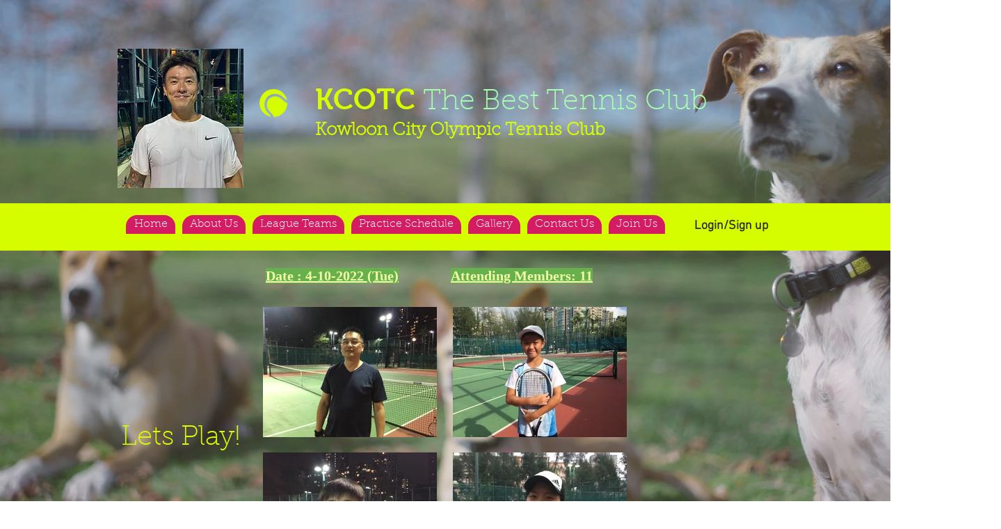

--- FILE ---
content_type: text/html; charset=UTF-8
request_url: https://www.kcotc.hk/copy-of-27-9-2022
body_size: 236039
content:
<!DOCTYPE html>
<html lang="en">
<head>
  
  <!-- SEO Tags -->
  <title>4-10-2022 | kcotc</title>
  <link rel="canonical" href="https://www.kcotc.hk/copy-of-27-9-2022"/>
  <meta property="og:title" content="4-10-2022 | kcotc"/>
  <meta property="og:url" content="https://www.kcotc.hk/copy-of-27-9-2022"/>
  <meta property="og:site_name" content="kcotc"/>
  <meta property="og:type" content="website"/>
  <meta name="keywords" content="Kowloon city Olympic tennis club, kcotc, tennis, 九龍城奧運網球會"/>
  <meta name="twitter:card" content="summary_large_image"/>
  <meta name="twitter:title" content="4-10-2022 | kcotc"/>

  
  <meta charset='utf-8'>
  <meta name="viewport" content="width=device-width, initial-scale=1" id="wixDesktopViewport" />
  <meta http-equiv="X-UA-Compatible" content="IE=edge">
  <meta name="generator" content="Wix.com Website Builder"/>

  <link rel="icon" sizes="192x192" href="https://static.parastorage.com/client/pfavico.ico" type="image/x-icon"/>
  <link rel="shortcut icon" href="https://static.parastorage.com/client/pfavico.ico" type="image/x-icon"/>
  <link rel="apple-touch-icon" href="https://static.parastorage.com/client/pfavico.ico" type="image/x-icon"/>

  <!-- Safari Pinned Tab Icon -->
  <!-- <link rel="mask-icon" href="https://static.parastorage.com/client/pfavico.ico"> -->

  <!-- Original trials -->
  


  <!-- Segmenter Polyfill -->
  <script>
    if (!window.Intl || !window.Intl.Segmenter) {
      (function() {
        var script = document.createElement('script');
        script.src = 'https://static.parastorage.com/unpkg/@formatjs/intl-segmenter@11.7.10/polyfill.iife.js';
        document.head.appendChild(script);
      })();
    }
  </script>

  <!-- Legacy Polyfills -->
  <script nomodule="" src="https://static.parastorage.com/unpkg/core-js-bundle@3.2.1/minified.js"></script>
  <script nomodule="" src="https://static.parastorage.com/unpkg/focus-within-polyfill@5.0.9/dist/focus-within-polyfill.js"></script>

  <!-- Performance API Polyfills -->
  <script>
  (function () {
    var noop = function noop() {};
    if ("performance" in window === false) {
      window.performance = {};
    }
    window.performance.mark = performance.mark || noop;
    window.performance.measure = performance.measure || noop;
    if ("now" in window.performance === false) {
      var nowOffset = Date.now();
      if (performance.timing && performance.timing.navigationStart) {
        nowOffset = performance.timing.navigationStart;
      }
      window.performance.now = function now() {
        return Date.now() - nowOffset;
      };
    }
  })();
  </script>

  <!-- Globals Definitions -->
  <script>
    (function () {
      var now = Date.now()
      window.initialTimestamps = {
        initialTimestamp: now,
        initialRequestTimestamp: Math.round(performance.timeOrigin ? performance.timeOrigin : now - performance.now())
      }

      window.thunderboltTag = "libs-releases-GA-local"
      window.thunderboltVersion = "1.16780.0"
    })();
  </script>

  <!-- Essential Viewer Model -->
  <script type="application/json" id="wix-essential-viewer-model">{"fleetConfig":{"fleetName":"thunderbolt-seo-renderer","type":"GA","code":0},"mode":{"qa":false,"enableTestApi":false,"debug":false,"ssrIndicator":false,"ssrOnly":false,"siteAssetsFallback":"enable","versionIndicator":false},"componentsLibrariesTopology":[{"artifactId":"editor-elements","namespace":"wixui","url":"https:\/\/static.parastorage.com\/services\/editor-elements\/1.14853.0"},{"artifactId":"editor-elements","namespace":"dsgnsys","url":"https:\/\/static.parastorage.com\/services\/editor-elements\/1.14853.0"}],"siteFeaturesConfigs":{"sessionManager":{"isRunningInDifferentSiteContext":false}},"language":{"userLanguage":"en"},"siteAssets":{"clientTopology":{"mediaRootUrl":"https:\/\/static.wixstatic.com","staticMediaUrl":"https:\/\/static.wixstatic.com\/media","moduleRepoUrl":"https:\/\/static.parastorage.com\/unpkg","fileRepoUrl":"https:\/\/static.parastorage.com\/services","viewerAppsUrl":"https:\/\/viewer-apps.parastorage.com","viewerAssetsUrl":"https:\/\/viewer-assets.parastorage.com","siteAssetsUrl":"https:\/\/siteassets.parastorage.com","pageJsonServerUrls":["https:\/\/pages.parastorage.com","https:\/\/staticorigin.wixstatic.com","https:\/\/www.kcotc.hk","https:\/\/fallback.wix.com\/wix-html-editor-pages-webapp\/page"],"pathOfTBModulesInFileRepoForFallback":"wix-thunderbolt\/dist\/"}},"siteFeatures":["accessibility","appMonitoring","assetsLoader","businessLogger","captcha","clickHandlerRegistrar","clientSdk","commonConfig","componentsLoader","componentsRegistry","consentPolicy","cyclicTabbing","domSelectors","environmentWixCodeSdk","environment","lightbox","locationWixCodeSdk","mpaNavigation","navigationManager","navigationPhases","ooi","pages","panorama","protectedPages","renderer","reporter","routerFetch","router","scrollRestoration","seoWixCodeSdk","seo","sessionManager","siteMembersWixCodeSdk","siteMembers","siteScrollBlocker","siteWixCodeSdk","speculationRules","ssrCache","stores","structureApi","thunderboltInitializer","tpaCommons","tpaWorkerFeature","translations","usedPlatformApis","warmupData","windowMessageRegistrar","windowWixCodeSdk","wixCustomElementComponent","wixEmbedsApi","componentsReact","platform"],"site":{"externalBaseUrl":"https:\/\/www.kcotc.hk","isSEO":true},"media":{"staticMediaUrl":"https:\/\/static.wixstatic.com\/media","mediaRootUrl":"https:\/\/static.wixstatic.com\/","staticVideoUrl":"https:\/\/video.wixstatic.com\/"},"requestUrl":"https:\/\/www.kcotc.hk\/copy-of-27-9-2022","rollout":{"siteAssetsVersionsRollout":false,"isDACRollout":0,"isTBRollout":false},"commonConfig":{"brand":"wix","host":"VIEWER","bsi":"","consentPolicy":{},"consentPolicyHeader":{},"siteRevision":"6805","renderingFlow":"NONE","language":"en","locale":"en"},"interactionSampleRatio":0.01,"dynamicModelUrl":"https:\/\/www.kcotc.hk\/_api\/v2\/dynamicmodel","accessTokensUrl":"https:\/\/www.kcotc.hk\/_api\/v1\/access-tokens","isExcludedFromSecurityExperiments":false,"experiments":{"specs.thunderbolt.hardenFetchAndXHR":true,"specs.thunderbolt.securityExperiments":true}}</script>
  <script>window.viewerModel = JSON.parse(document.getElementById('wix-essential-viewer-model').textContent)</script>

  <script>
    window.commonConfig = viewerModel.commonConfig
  </script>

  
  <!-- BEGIN handleAccessTokens bundle -->

  <script data-url="https://static.parastorage.com/services/wix-thunderbolt/dist/handleAccessTokens.inline.4f2f9a53.bundle.min.js">(()=>{"use strict";function e(e){let{context:o,property:r,value:n,enumerable:i=!0}=e,c=e.get,l=e.set;if(!r||void 0===n&&!c&&!l)return new Error("property and value are required");let a=o||globalThis,s=a?.[r],u={};if(void 0!==n)u.value=n;else{if(c){let e=t(c);e&&(u.get=e)}if(l){let e=t(l);e&&(u.set=e)}}let p={...u,enumerable:i||!1,configurable:!1};void 0!==n&&(p.writable=!1);try{Object.defineProperty(a,r,p)}catch(e){return e instanceof TypeError?s:e}return s}function t(e,t){return"function"==typeof e?e:!0===e?.async&&"function"==typeof e.func?t?async function(t){return e.func(t)}:async function(){return e.func()}:"function"==typeof e?.func?e.func:void 0}try{e({property:"strictDefine",value:e})}catch{}try{e({property:"defineStrictObject",value:r})}catch{}try{e({property:"defineStrictMethod",value:n})}catch{}var o=["toString","toLocaleString","valueOf","constructor","prototype"];function r(t){let{context:n,property:c,propertiesToExclude:l=[],skipPrototype:a=!1,hardenPrototypePropertiesToExclude:s=[]}=t;if(!c)return new Error("property is required");let u=(n||globalThis)[c],p={},f=i(n,c);u&&("object"==typeof u||"function"==typeof u)&&Reflect.ownKeys(u).forEach(t=>{if(!l.includes(t)&&!o.includes(t)){let o=i(u,t);if(o&&(o.writable||o.configurable)){let{value:r,get:n,set:i,enumerable:c=!1}=o,l={};void 0!==r?l.value=r:n?l.get=n:i&&(l.set=i);try{let o=e({context:u,property:t,...l,enumerable:c});p[t]=o}catch(e){if(!(e instanceof TypeError))throw e;try{p[t]=o.value||o.get||o.set}catch{}}}}});let d={originalObject:u,originalProperties:p};if(!a&&void 0!==u?.prototype){let e=r({context:u,property:"prototype",propertiesToExclude:s,skipPrototype:!0});e instanceof Error||(d.originalPrototype=e?.originalObject,d.originalPrototypeProperties=e?.originalProperties)}return e({context:n,property:c,value:u,enumerable:f?.enumerable}),d}function n(t,o){let r=(o||globalThis)[t],n=i(o||globalThis,t);return r&&n&&(n.writable||n.configurable)?(Object.freeze(r),e({context:globalThis,property:t,value:r})):r}function i(e,t){if(e&&t)try{return Reflect.getOwnPropertyDescriptor(e,t)}catch{return}}function c(e){if("string"!=typeof e)return e;try{return decodeURIComponent(e).toLowerCase().trim()}catch{return e.toLowerCase().trim()}}function l(e,t){let o="";if("string"==typeof e)o=e.split("=")[0]?.trim()||"";else{if(!e||"string"!=typeof e.name)return!1;o=e.name}return t.has(c(o)||"")}function a(e,t){let o;return o="string"==typeof e?e.split(";").map(e=>e.trim()).filter(e=>e.length>0):e||[],o.filter(e=>!l(e,t))}var s=null;function u(){return null===s&&(s=typeof Document>"u"?void 0:Object.getOwnPropertyDescriptor(Document.prototype,"cookie")),s}function p(t,o){if(!globalThis?.cookieStore)return;let r=globalThis.cookieStore.get.bind(globalThis.cookieStore),n=globalThis.cookieStore.getAll.bind(globalThis.cookieStore),i=globalThis.cookieStore.set.bind(globalThis.cookieStore),c=globalThis.cookieStore.delete.bind(globalThis.cookieStore);return e({context:globalThis.CookieStore.prototype,property:"get",value:async function(e){return l(("string"==typeof e?e:e.name)||"",t)?null:r.call(this,e)},enumerable:!0}),e({context:globalThis.CookieStore.prototype,property:"getAll",value:async function(){return a(await n.apply(this,Array.from(arguments)),t)},enumerable:!0}),e({context:globalThis.CookieStore.prototype,property:"set",value:async function(){let e=Array.from(arguments);if(!l(1===e.length?e[0].name:e[0],t))return i.apply(this,e);o&&console.warn(o)},enumerable:!0}),e({context:globalThis.CookieStore.prototype,property:"delete",value:async function(){let e=Array.from(arguments);if(!l(1===e.length?e[0].name:e[0],t))return c.apply(this,e)},enumerable:!0}),e({context:globalThis.cookieStore,property:"prototype",value:globalThis.CookieStore.prototype,enumerable:!1}),e({context:globalThis,property:"cookieStore",value:globalThis.cookieStore,enumerable:!0}),{get:r,getAll:n,set:i,delete:c}}var f=["TextEncoder","TextDecoder","XMLHttpRequestEventTarget","EventTarget","URL","JSON","Reflect","Object","Array","Map","Set","WeakMap","WeakSet","Promise","Symbol","Error"],d=["addEventListener","removeEventListener","dispatchEvent","encodeURI","encodeURIComponent","decodeURI","decodeURIComponent"];const y=(e,t)=>{try{const o=t?t.get.call(document):document.cookie;return o.split(";").map(e=>e.trim()).filter(t=>t?.startsWith(e))[0]?.split("=")[1]}catch(e){return""}},g=(e="",t="",o="/")=>`${e}=; ${t?`domain=${t};`:""} max-age=0; path=${o}; expires=Thu, 01 Jan 1970 00:00:01 GMT`;function m(){(function(){if("undefined"!=typeof window){const e=performance.getEntriesByType("navigation")[0];return"back_forward"===(e?.type||"")}return!1})()&&function(){const{counter:e}=function(){const e=b("getItem");if(e){const[t,o]=e.split("-"),r=o?parseInt(o,10):0;if(r>=3){const e=t?Number(t):0;if(Date.now()-e>6e4)return{counter:0}}return{counter:r}}return{counter:0}}();e<3?(!function(e=1){b("setItem",`${Date.now()}-${e}`)}(e+1),window.location.reload()):console.error("ATS: Max reload attempts reached")}()}function b(e,t){try{return sessionStorage[e]("reload",t||"")}catch(e){console.error("ATS: Error calling sessionStorage:",e)}}const h="client-session-bind",v="sec-fetch-unsupported",{experiments:w}=window.viewerModel,T=[h,"client-binding",v,"svSession","smSession","server-session-bind","wixSession2","wixSession3"].map(e=>e.toLowerCase()),{cookie:S}=function(t,o){let r=new Set(t);return e({context:document,property:"cookie",set:{func:e=>function(e,t,o,r){let n=u(),i=c(t.split(";")[0]||"")||"";[...o].every(e=>!i.startsWith(e.toLowerCase()))&&n?.set?n.set.call(e,t):r&&console.warn(r)}(document,e,r,o)},get:{func:()=>function(e,t){let o=u();if(!o?.get)throw new Error("Cookie descriptor or getter not available");return a(o.get.call(e),t).join("; ")}(document,r)},enumerable:!0}),{cookieStore:p(r,o),cookie:u()}}(T),k="tbReady",x="security_overrideGlobals",{experiments:E,siteFeaturesConfigs:C,accessTokensUrl:P}=window.viewerModel,R=P,M={},O=(()=>{const e=y(h,S);if(w["specs.thunderbolt.browserCacheReload"]){y(v,S)||e?b("removeItem"):m()}return(()=>{const e=g(h),t=g(h,location.hostname);S.set.call(document,e),S.set.call(document,t)})(),e})();O&&(M["client-binding"]=O);const D=fetch;addEventListener(k,function e(t){const{logger:o}=t.detail;try{window.tb.init({fetch:D,fetchHeaders:M})}catch(e){const t=new Error("TB003");o.meter(`${x}_${t.message}`,{paramsOverrides:{errorType:x,eventString:t.message}}),window?.viewerModel?.mode.debug&&console.error(e)}finally{removeEventListener(k,e)}}),E["specs.thunderbolt.hardenFetchAndXHR"]||(window.fetchDynamicModel=()=>C.sessionManager.isRunningInDifferentSiteContext?Promise.resolve({}):fetch(R,{credentials:"same-origin",headers:M}).then(function(e){if(!e.ok)throw new Error(`[${e.status}]${e.statusText}`);return e.json()}),window.dynamicModelPromise=window.fetchDynamicModel())})();
//# sourceMappingURL=https://static.parastorage.com/services/wix-thunderbolt/dist/handleAccessTokens.inline.4f2f9a53.bundle.min.js.map</script>

<!-- END handleAccessTokens bundle -->

<!-- BEGIN overrideGlobals bundle -->

<script data-url="https://static.parastorage.com/services/wix-thunderbolt/dist/overrideGlobals.inline.ec13bfcf.bundle.min.js">(()=>{"use strict";function e(e){let{context:r,property:o,value:n,enumerable:i=!0}=e,c=e.get,a=e.set;if(!o||void 0===n&&!c&&!a)return new Error("property and value are required");let l=r||globalThis,u=l?.[o],s={};if(void 0!==n)s.value=n;else{if(c){let e=t(c);e&&(s.get=e)}if(a){let e=t(a);e&&(s.set=e)}}let p={...s,enumerable:i||!1,configurable:!1};void 0!==n&&(p.writable=!1);try{Object.defineProperty(l,o,p)}catch(e){return e instanceof TypeError?u:e}return u}function t(e,t){return"function"==typeof e?e:!0===e?.async&&"function"==typeof e.func?t?async function(t){return e.func(t)}:async function(){return e.func()}:"function"==typeof e?.func?e.func:void 0}try{e({property:"strictDefine",value:e})}catch{}try{e({property:"defineStrictObject",value:o})}catch{}try{e({property:"defineStrictMethod",value:n})}catch{}var r=["toString","toLocaleString","valueOf","constructor","prototype"];function o(t){let{context:n,property:c,propertiesToExclude:a=[],skipPrototype:l=!1,hardenPrototypePropertiesToExclude:u=[]}=t;if(!c)return new Error("property is required");let s=(n||globalThis)[c],p={},f=i(n,c);s&&("object"==typeof s||"function"==typeof s)&&Reflect.ownKeys(s).forEach(t=>{if(!a.includes(t)&&!r.includes(t)){let r=i(s,t);if(r&&(r.writable||r.configurable)){let{value:o,get:n,set:i,enumerable:c=!1}=r,a={};void 0!==o?a.value=o:n?a.get=n:i&&(a.set=i);try{let r=e({context:s,property:t,...a,enumerable:c});p[t]=r}catch(e){if(!(e instanceof TypeError))throw e;try{p[t]=r.value||r.get||r.set}catch{}}}}});let d={originalObject:s,originalProperties:p};if(!l&&void 0!==s?.prototype){let e=o({context:s,property:"prototype",propertiesToExclude:u,skipPrototype:!0});e instanceof Error||(d.originalPrototype=e?.originalObject,d.originalPrototypeProperties=e?.originalProperties)}return e({context:n,property:c,value:s,enumerable:f?.enumerable}),d}function n(t,r){let o=(r||globalThis)[t],n=i(r||globalThis,t);return o&&n&&(n.writable||n.configurable)?(Object.freeze(o),e({context:globalThis,property:t,value:o})):o}function i(e,t){if(e&&t)try{return Reflect.getOwnPropertyDescriptor(e,t)}catch{return}}function c(e){if("string"!=typeof e)return e;try{return decodeURIComponent(e).toLowerCase().trim()}catch{return e.toLowerCase().trim()}}function a(e,t){return e instanceof Headers?e.forEach((r,o)=>{l(o,t)||e.delete(o)}):Object.keys(e).forEach(r=>{l(r,t)||delete e[r]}),e}function l(e,t){return!t.has(c(e)||"")}function u(e,t){let r=!0,o=function(e){let t,r;if(globalThis.Request&&e instanceof Request)t=e.url;else{if("function"!=typeof e?.toString)throw new Error("Unsupported type for url");t=e.toString()}try{return new URL(t).pathname}catch{return r=t.replace(/#.+/gi,"").split("?").shift(),r.startsWith("/")?r:`/${r}`}}(e),n=c(o);return n&&t.some(e=>n.includes(e))&&(r=!1),r}function s(t,r,o){let n=fetch,i=XMLHttpRequest,c=new Set(r);function s(){let e=new i,r=e.open,n=e.setRequestHeader;return e.open=function(){let n=Array.from(arguments),i=n[1];if(n.length<2||u(i,t))return r.apply(e,n);throw new Error(o||`Request not allowed for path ${i}`)},e.setRequestHeader=function(t,r){l(decodeURIComponent(t),c)&&n.call(e,t,r)},e}return e({property:"fetch",value:function(){let e=function(e,t){return globalThis.Request&&e[0]instanceof Request&&e[0]?.headers?a(e[0].headers,t):e[1]?.headers&&a(e[1].headers,t),e}(arguments,c);return u(arguments[0],t)?n.apply(globalThis,Array.from(e)):new Promise((e,t)=>{t(new Error(o||`Request not allowed for path ${arguments[0]}`))})},enumerable:!0}),e({property:"XMLHttpRequest",value:s,enumerable:!0}),Object.keys(i).forEach(e=>{s[e]=i[e]}),{fetch:n,XMLHttpRequest:i}}var p=["TextEncoder","TextDecoder","XMLHttpRequestEventTarget","EventTarget","URL","JSON","Reflect","Object","Array","Map","Set","WeakMap","WeakSet","Promise","Symbol","Error"],f=["addEventListener","removeEventListener","dispatchEvent","encodeURI","encodeURIComponent","decodeURI","decodeURIComponent"];const d=function(){let t=globalThis.open,r=document.open;function o(e,r,o){let n="string"!=typeof e,i=t.call(window,e,r,o);return n||e&&function(e){return e.startsWith("//")&&/(?:[a-z0-9](?:[a-z0-9-]{0,61}[a-z0-9])?\.)+[a-z0-9][a-z0-9-]{0,61}[a-z0-9]/g.test(`${location.protocol}:${e}`)&&(e=`${location.protocol}${e}`),!e.startsWith("http")||new URL(e).hostname===location.hostname}(e)?{}:i}return e({property:"open",value:o,context:globalThis,enumerable:!0}),e({property:"open",value:function(e,t,n){return e?o(e,t,n):r.call(document,e||"",t||"",n||"")},context:document,enumerable:!0}),{open:t,documentOpen:r}},y=function(){let t=document.createElement,r=Element.prototype.setAttribute,o=Element.prototype.setAttributeNS;return e({property:"createElement",context:document,value:function(n,i){let a=t.call(document,n,i);if("iframe"===c(n)){e({property:"srcdoc",context:a,get:()=>"",set:()=>{console.warn("`srcdoc` is not allowed in iframe elements.")}});let t=function(e,t){"srcdoc"!==e.toLowerCase()?r.call(a,e,t):console.warn("`srcdoc` attribute is not allowed to be set.")},n=function(e,t,r){"srcdoc"!==t.toLowerCase()?o.call(a,e,t,r):console.warn("`srcdoc` attribute is not allowed to be set.")};a.setAttribute=t,a.setAttributeNS=n}return a},enumerable:!0}),{createElement:t,setAttribute:r,setAttributeNS:o}},m=["client-binding"],b=["/_api/v1/access-tokens","/_api/v2/dynamicmodel","/_api/one-app-session-web/v3/businesses"],h=function(){let t=setTimeout,r=setInterval;return o("setTimeout",0,globalThis),o("setInterval",0,globalThis),{setTimeout:t,setInterval:r};function o(t,r,o){let n=o||globalThis,i=n[t];if(!i||"function"!=typeof i)throw new Error(`Function ${t} not found or is not a function`);e({property:t,value:function(){let e=Array.from(arguments);if("string"!=typeof e[r])return i.apply(n,e);console.warn(`Calling ${t} with a String Argument at index ${r} is not allowed`)},context:o,enumerable:!0})}},v=function(){if(navigator&&"serviceWorker"in navigator){let t=navigator.serviceWorker.register;return e({context:navigator.serviceWorker,property:"register",value:function(){console.log("Service worker registration is not allowed")},enumerable:!0}),{register:t}}return{}};performance.mark("overrideGlobals started");const{isExcludedFromSecurityExperiments:g,experiments:w}=window.viewerModel,E=!g&&w["specs.thunderbolt.securityExperiments"];try{d(),E&&y(),w["specs.thunderbolt.hardenFetchAndXHR"]&&E&&s(b,m),v(),(e=>{let t=[],r=[];r=r.concat(["TextEncoder","TextDecoder"]),e&&(r=r.concat(["XMLHttpRequestEventTarget","EventTarget"])),r=r.concat(["URL","JSON"]),e&&(t=t.concat(["addEventListener","removeEventListener"])),t=t.concat(["encodeURI","encodeURIComponent","decodeURI","decodeURIComponent"]),r=r.concat(["String","Number"]),e&&r.push("Object"),r=r.concat(["Reflect"]),t.forEach(e=>{n(e),["addEventListener","removeEventListener"].includes(e)&&n(e,document)}),r.forEach(e=>{o({property:e})})})(E),E&&h()}catch(e){window?.viewerModel?.mode.debug&&console.error(e);const t=new Error("TB006");window.fedops?.reportError(t,"security_overrideGlobals"),window.Sentry?window.Sentry.captureException(t):globalThis.defineStrictProperty("sentryBuffer",[t],window,!1)}performance.mark("overrideGlobals ended")})();
//# sourceMappingURL=https://static.parastorage.com/services/wix-thunderbolt/dist/overrideGlobals.inline.ec13bfcf.bundle.min.js.map</script>

<!-- END overrideGlobals bundle -->


  
  <script>
    window.commonConfig = viewerModel.commonConfig

	
    window.clientSdk = new Proxy({}, {get: (target, prop) => (...args) => window.externalsRegistry.clientSdk.loaded.then(() => window.__clientSdk__[prop](...args))})
    
  </script>

  <!-- Initial CSS -->
  <style data-url="https://static.parastorage.com/services/wix-thunderbolt/dist/main.347af09f.min.css">@keyframes slide-horizontal-new{0%{transform:translateX(100%)}}@keyframes slide-horizontal-old{80%{opacity:1}to{opacity:0;transform:translateX(-100%)}}@keyframes slide-vertical-new{0%{transform:translateY(-100%)}}@keyframes slide-vertical-old{80%{opacity:1}to{opacity:0;transform:translateY(100%)}}@keyframes out-in-new{0%{opacity:0}}@keyframes out-in-old{to{opacity:0}}:root:active-view-transition{view-transition-name:none}::view-transition{pointer-events:none}:root:active-view-transition::view-transition-new(page-group),:root:active-view-transition::view-transition-old(page-group){animation-duration:.6s;cursor:wait;pointer-events:all}:root:active-view-transition-type(SlideHorizontal)::view-transition-old(page-group){animation:slide-horizontal-old .6s cubic-bezier(.83,0,.17,1) forwards;mix-blend-mode:normal}:root:active-view-transition-type(SlideHorizontal)::view-transition-new(page-group){animation:slide-horizontal-new .6s cubic-bezier(.83,0,.17,1) backwards;mix-blend-mode:normal}:root:active-view-transition-type(SlideVertical)::view-transition-old(page-group){animation:slide-vertical-old .6s cubic-bezier(.83,0,.17,1) forwards;mix-blend-mode:normal}:root:active-view-transition-type(SlideVertical)::view-transition-new(page-group){animation:slide-vertical-new .6s cubic-bezier(.83,0,.17,1) backwards;mix-blend-mode:normal}:root:active-view-transition-type(OutIn)::view-transition-old(page-group){animation:out-in-old .35s cubic-bezier(.22,1,.36,1) forwards}:root:active-view-transition-type(OutIn)::view-transition-new(page-group){animation:out-in-new .35s cubic-bezier(.64,0,.78,0) .35s backwards}@media(prefers-reduced-motion:reduce){::view-transition-group(*),::view-transition-new(*),::view-transition-old(*){animation:none!important}}body,html{background:transparent;border:0;margin:0;outline:0;padding:0;vertical-align:baseline}body{--scrollbar-width:0px;font-family:Arial,Helvetica,sans-serif;font-size:10px}body,html{height:100%}body{overflow-x:auto;overflow-y:scroll}body:not(.responsive) #site-root{min-width:var(--site-width);width:100%}body:not([data-js-loaded]) [data-hide-prejs]{visibility:hidden}interact-element{display:contents}#SITE_CONTAINER{position:relative}:root{--one-unit:1vw;--section-max-width:9999px;--spx-stopper-max:9999px;--spx-stopper-min:0px;--browser-zoom:1}@supports(-webkit-appearance:none) and (stroke-color:transparent){:root{--safari-sticky-fix:opacity;--experimental-safari-sticky-fix:translateZ(0)}}@supports(container-type:inline-size){:root{--one-unit:1cqw}}[id^=oldHoverBox-]{mix-blend-mode:plus-lighter;transition:opacity .5s ease,visibility .5s ease}[data-mesh-id$=inlineContent-gridContainer]:has(>[id^=oldHoverBox-]){isolation:isolate}</style>
<style data-url="https://static.parastorage.com/services/wix-thunderbolt/dist/main.renderer.9cb0985f.min.css">a,abbr,acronym,address,applet,b,big,blockquote,button,caption,center,cite,code,dd,del,dfn,div,dl,dt,em,fieldset,font,footer,form,h1,h2,h3,h4,h5,h6,header,i,iframe,img,ins,kbd,label,legend,li,nav,object,ol,p,pre,q,s,samp,section,small,span,strike,strong,sub,sup,table,tbody,td,tfoot,th,thead,title,tr,tt,u,ul,var{background:transparent;border:0;margin:0;outline:0;padding:0;vertical-align:baseline}input,select,textarea{box-sizing:border-box;font-family:Helvetica,Arial,sans-serif}ol,ul{list-style:none}blockquote,q{quotes:none}ins{text-decoration:none}del{text-decoration:line-through}table{border-collapse:collapse;border-spacing:0}a{cursor:pointer;text-decoration:none}.testStyles{overflow-y:hidden}.reset-button{-webkit-appearance:none;background:none;border:0;color:inherit;font:inherit;line-height:normal;outline:0;overflow:visible;padding:0;-webkit-user-select:none;-moz-user-select:none;-ms-user-select:none}:focus{outline:none}body.device-mobile-optimized:not(.disable-site-overflow){overflow-x:hidden;overflow-y:scroll}body.device-mobile-optimized:not(.responsive) #SITE_CONTAINER{margin-left:auto;margin-right:auto;overflow-x:visible;position:relative;width:320px}body.device-mobile-optimized:not(.responsive):not(.blockSiteScrolling) #SITE_CONTAINER{margin-top:0}body.device-mobile-optimized>*{max-width:100%!important}body.device-mobile-optimized #site-root{overflow-x:hidden;overflow-y:hidden}@supports(overflow:clip){body.device-mobile-optimized #site-root{overflow-x:clip;overflow-y:clip}}body.device-mobile-non-optimized #SITE_CONTAINER #site-root{overflow-x:clip;overflow-y:clip}body.device-mobile-non-optimized.fullScreenMode{background-color:#5f6360}body.device-mobile-non-optimized.fullScreenMode #MOBILE_ACTIONS_MENU,body.device-mobile-non-optimized.fullScreenMode #SITE_BACKGROUND,body.device-mobile-non-optimized.fullScreenMode #site-root,body.fullScreenMode #WIX_ADS{visibility:hidden}body.fullScreenMode{overflow-x:hidden!important;overflow-y:hidden!important}body.fullScreenMode.device-mobile-optimized #TINY_MENU{opacity:0;pointer-events:none}body.fullScreenMode-scrollable.device-mobile-optimized{overflow-x:hidden!important;overflow-y:auto!important}body.fullScreenMode-scrollable.device-mobile-optimized #masterPage,body.fullScreenMode-scrollable.device-mobile-optimized #site-root{overflow-x:hidden!important;overflow-y:hidden!important}body.fullScreenMode-scrollable.device-mobile-optimized #SITE_BACKGROUND,body.fullScreenMode-scrollable.device-mobile-optimized #masterPage{height:auto!important}body.fullScreenMode-scrollable.device-mobile-optimized #masterPage.mesh-layout{height:0!important}body.blockSiteScrolling,body.siteScrollingBlocked{position:fixed;width:100%}body.blockSiteScrolling #SITE_CONTAINER{margin-top:calc(var(--blocked-site-scroll-margin-top)*-1)}#site-root{margin:0 auto;min-height:100%;position:relative;top:var(--wix-ads-height)}#site-root img:not([src]){visibility:hidden}#site-root svg img:not([src]){visibility:visible}.auto-generated-link{color:inherit}#SCROLL_TO_BOTTOM,#SCROLL_TO_TOP{height:0}.has-click-trigger{cursor:pointer}.fullScreenOverlay{bottom:0;display:flex;justify-content:center;left:0;overflow-y:hidden;position:fixed;right:0;top:-60px;z-index:1005}.fullScreenOverlay>.fullScreenOverlayContent{bottom:0;left:0;margin:0 auto;overflow:hidden;position:absolute;right:0;top:60px;transform:translateZ(0)}[data-mesh-id$=centeredContent],[data-mesh-id$=form],[data-mesh-id$=inlineContent]{pointer-events:none;position:relative}[data-mesh-id$=-gridWrapper],[data-mesh-id$=-rotated-wrapper]{pointer-events:none}[data-mesh-id$=-gridContainer]>*,[data-mesh-id$=-rotated-wrapper]>*,[data-mesh-id$=inlineContent]>:not([data-mesh-id$=-gridContainer]){pointer-events:auto}.device-mobile-optimized #masterPage.mesh-layout #SOSP_CONTAINER_CUSTOM_ID{grid-area:2/1/3/2;-ms-grid-row:2;position:relative}#masterPage.mesh-layout{-ms-grid-rows:max-content max-content min-content max-content;-ms-grid-columns:100%;align-items:start;display:-ms-grid;display:grid;grid-template-columns:100%;grid-template-rows:max-content max-content min-content max-content;justify-content:stretch}#masterPage.mesh-layout #PAGES_CONTAINER,#masterPage.mesh-layout #SITE_FOOTER-placeholder,#masterPage.mesh-layout #SITE_FOOTER_WRAPPER,#masterPage.mesh-layout #SITE_HEADER-placeholder,#masterPage.mesh-layout #SITE_HEADER_WRAPPER,#masterPage.mesh-layout #SOSP_CONTAINER_CUSTOM_ID[data-state~=mobileView],#masterPage.mesh-layout #soapAfterPagesContainer,#masterPage.mesh-layout #soapBeforePagesContainer{-ms-grid-row-align:start;-ms-grid-column-align:start;-ms-grid-column:1}#masterPage.mesh-layout #SITE_HEADER-placeholder,#masterPage.mesh-layout #SITE_HEADER_WRAPPER{grid-area:1/1/2/2;-ms-grid-row:1}#masterPage.mesh-layout #PAGES_CONTAINER,#masterPage.mesh-layout #soapAfterPagesContainer,#masterPage.mesh-layout #soapBeforePagesContainer{grid-area:3/1/4/2;-ms-grid-row:3}#masterPage.mesh-layout #soapAfterPagesContainer,#masterPage.mesh-layout #soapBeforePagesContainer{width:100%}#masterPage.mesh-layout #PAGES_CONTAINER{align-self:stretch}#masterPage.mesh-layout main#PAGES_CONTAINER{display:block}#masterPage.mesh-layout #SITE_FOOTER-placeholder,#masterPage.mesh-layout #SITE_FOOTER_WRAPPER{grid-area:4/1/5/2;-ms-grid-row:4}#masterPage.mesh-layout #SITE_PAGES,#masterPage.mesh-layout [data-mesh-id=PAGES_CONTAINERcenteredContent],#masterPage.mesh-layout [data-mesh-id=PAGES_CONTAINERinlineContent]{height:100%}#masterPage.mesh-layout.desktop>*{width:100%}#masterPage.mesh-layout #PAGES_CONTAINER,#masterPage.mesh-layout #SITE_FOOTER,#masterPage.mesh-layout #SITE_FOOTER_WRAPPER,#masterPage.mesh-layout #SITE_HEADER,#masterPage.mesh-layout #SITE_HEADER_WRAPPER,#masterPage.mesh-layout #SITE_PAGES,#masterPage.mesh-layout #masterPageinlineContent{position:relative}#masterPage.mesh-layout #SITE_HEADER{grid-area:1/1/2/2}#masterPage.mesh-layout #SITE_FOOTER{grid-area:4/1/5/2}#masterPage.mesh-layout.overflow-x-clip #SITE_FOOTER,#masterPage.mesh-layout.overflow-x-clip #SITE_HEADER{overflow-x:clip}[data-z-counter]{z-index:0}[data-z-counter="0"]{z-index:auto}.wixSiteProperties{-webkit-font-smoothing:antialiased;-moz-osx-font-smoothing:grayscale}:root{--wst-button-color-fill-primary:rgb(var(--color_48));--wst-button-color-border-primary:rgb(var(--color_49));--wst-button-color-text-primary:rgb(var(--color_50));--wst-button-color-fill-primary-hover:rgb(var(--color_51));--wst-button-color-border-primary-hover:rgb(var(--color_52));--wst-button-color-text-primary-hover:rgb(var(--color_53));--wst-button-color-fill-primary-disabled:rgb(var(--color_54));--wst-button-color-border-primary-disabled:rgb(var(--color_55));--wst-button-color-text-primary-disabled:rgb(var(--color_56));--wst-button-color-fill-secondary:rgb(var(--color_57));--wst-button-color-border-secondary:rgb(var(--color_58));--wst-button-color-text-secondary:rgb(var(--color_59));--wst-button-color-fill-secondary-hover:rgb(var(--color_60));--wst-button-color-border-secondary-hover:rgb(var(--color_61));--wst-button-color-text-secondary-hover:rgb(var(--color_62));--wst-button-color-fill-secondary-disabled:rgb(var(--color_63));--wst-button-color-border-secondary-disabled:rgb(var(--color_64));--wst-button-color-text-secondary-disabled:rgb(var(--color_65));--wst-color-fill-base-1:rgb(var(--color_36));--wst-color-fill-base-2:rgb(var(--color_37));--wst-color-fill-base-shade-1:rgb(var(--color_38));--wst-color-fill-base-shade-2:rgb(var(--color_39));--wst-color-fill-base-shade-3:rgb(var(--color_40));--wst-color-fill-accent-1:rgb(var(--color_41));--wst-color-fill-accent-2:rgb(var(--color_42));--wst-color-fill-accent-3:rgb(var(--color_43));--wst-color-fill-accent-4:rgb(var(--color_44));--wst-color-fill-background-primary:rgb(var(--color_11));--wst-color-fill-background-secondary:rgb(var(--color_12));--wst-color-text-primary:rgb(var(--color_15));--wst-color-text-secondary:rgb(var(--color_14));--wst-color-action:rgb(var(--color_18));--wst-color-disabled:rgb(var(--color_39));--wst-color-title:rgb(var(--color_45));--wst-color-subtitle:rgb(var(--color_46));--wst-color-line:rgb(var(--color_47));--wst-font-style-h2:var(--font_2);--wst-font-style-h3:var(--font_3);--wst-font-style-h4:var(--font_4);--wst-font-style-h5:var(--font_5);--wst-font-style-h6:var(--font_6);--wst-font-style-body-large:var(--font_7);--wst-font-style-body-medium:var(--font_8);--wst-font-style-body-small:var(--font_9);--wst-font-style-body-x-small:var(--font_10);--wst-color-custom-1:rgb(var(--color_13));--wst-color-custom-2:rgb(var(--color_16));--wst-color-custom-3:rgb(var(--color_17));--wst-color-custom-4:rgb(var(--color_19));--wst-color-custom-5:rgb(var(--color_20));--wst-color-custom-6:rgb(var(--color_21));--wst-color-custom-7:rgb(var(--color_22));--wst-color-custom-8:rgb(var(--color_23));--wst-color-custom-9:rgb(var(--color_24));--wst-color-custom-10:rgb(var(--color_25));--wst-color-custom-11:rgb(var(--color_26));--wst-color-custom-12:rgb(var(--color_27));--wst-color-custom-13:rgb(var(--color_28));--wst-color-custom-14:rgb(var(--color_29));--wst-color-custom-15:rgb(var(--color_30));--wst-color-custom-16:rgb(var(--color_31));--wst-color-custom-17:rgb(var(--color_32));--wst-color-custom-18:rgb(var(--color_33));--wst-color-custom-19:rgb(var(--color_34));--wst-color-custom-20:rgb(var(--color_35))}.wix-presets-wrapper{display:contents}</style>

  <meta name="format-detection" content="telephone=no">
  <meta name="skype_toolbar" content="skype_toolbar_parser_compatible">
  
  

  

  

  <!-- head performance data start -->
  
  <!-- head performance data end -->
  

    


    
<style data-href="https://static.parastorage.com/services/editor-elements-library/dist/thunderbolt/rb_wixui.thunderbolt_bootstrap.a1b00b19.min.css">.cwL6XW{cursor:pointer}.sNF2R0{opacity:0}.hLoBV3{transition:opacity var(--transition-duration) cubic-bezier(.37,0,.63,1)}.Rdf41z,.hLoBV3{opacity:1}.ftlZWo{transition:opacity var(--transition-duration) cubic-bezier(.37,0,.63,1)}.ATGlOr,.ftlZWo{opacity:0}.KQSXD0{transition:opacity var(--transition-duration) cubic-bezier(.64,0,.78,0)}.KQSXD0,.pagQKE{opacity:1}._6zG5H{opacity:0;transition:opacity var(--transition-duration) cubic-bezier(.22,1,.36,1)}.BB49uC{transform:translateX(100%)}.j9xE1V{transition:transform var(--transition-duration) cubic-bezier(.87,0,.13,1)}.ICs7Rs,.j9xE1V{transform:translateX(0)}.DxijZJ{transition:transform var(--transition-duration) cubic-bezier(.87,0,.13,1)}.B5kjYq,.DxijZJ{transform:translateX(-100%)}.cJijIV{transition:transform var(--transition-duration) cubic-bezier(.87,0,.13,1)}.cJijIV,.hOxaWM{transform:translateX(0)}.T9p3fN{transform:translateX(100%);transition:transform var(--transition-duration) cubic-bezier(.87,0,.13,1)}.qDxYJm{transform:translateY(100%)}.aA9V0P{transition:transform var(--transition-duration) cubic-bezier(.87,0,.13,1)}.YPXPAS,.aA9V0P{transform:translateY(0)}.Xf2zsA{transition:transform var(--transition-duration) cubic-bezier(.87,0,.13,1)}.Xf2zsA,.y7Kt7s{transform:translateY(-100%)}.EeUgMu{transition:transform var(--transition-duration) cubic-bezier(.87,0,.13,1)}.EeUgMu,.fdHrtm{transform:translateY(0)}.WIFaG4{transform:translateY(100%);transition:transform var(--transition-duration) cubic-bezier(.87,0,.13,1)}body:not(.responsive) .JsJXaX{overflow-x:clip}:root:active-view-transition .JsJXaX{view-transition-name:page-group}.AnQkDU{display:grid;grid-template-columns:1fr;grid-template-rows:1fr;height:100%}.AnQkDU>div{align-self:stretch!important;grid-area:1/1/2/2;justify-self:stretch!important}.StylableButton2545352419__root{-archetype:box;border:none;box-sizing:border-box;cursor:pointer;display:block;height:100%;min-height:10px;min-width:10px;padding:0;touch-action:manipulation;width:100%}.StylableButton2545352419__root[disabled]{pointer-events:none}.StylableButton2545352419__root:not(:hover):not([disabled]).StylableButton2545352419--hasBackgroundColor{background-color:var(--corvid-background-color)!important}.StylableButton2545352419__root:hover:not([disabled]).StylableButton2545352419--hasHoverBackgroundColor{background-color:var(--corvid-hover-background-color)!important}.StylableButton2545352419__root:not(:hover)[disabled].StylableButton2545352419--hasDisabledBackgroundColor{background-color:var(--corvid-disabled-background-color)!important}.StylableButton2545352419__root:not(:hover):not([disabled]).StylableButton2545352419--hasBorderColor{border-color:var(--corvid-border-color)!important}.StylableButton2545352419__root:hover:not([disabled]).StylableButton2545352419--hasHoverBorderColor{border-color:var(--corvid-hover-border-color)!important}.StylableButton2545352419__root:not(:hover)[disabled].StylableButton2545352419--hasDisabledBorderColor{border-color:var(--corvid-disabled-border-color)!important}.StylableButton2545352419__root.StylableButton2545352419--hasBorderRadius{border-radius:var(--corvid-border-radius)!important}.StylableButton2545352419__root.StylableButton2545352419--hasBorderWidth{border-width:var(--corvid-border-width)!important}.StylableButton2545352419__root:not(:hover):not([disabled]).StylableButton2545352419--hasColor,.StylableButton2545352419__root:not(:hover):not([disabled]).StylableButton2545352419--hasColor .StylableButton2545352419__label{color:var(--corvid-color)!important}.StylableButton2545352419__root:hover:not([disabled]).StylableButton2545352419--hasHoverColor,.StylableButton2545352419__root:hover:not([disabled]).StylableButton2545352419--hasHoverColor .StylableButton2545352419__label{color:var(--corvid-hover-color)!important}.StylableButton2545352419__root:not(:hover)[disabled].StylableButton2545352419--hasDisabledColor,.StylableButton2545352419__root:not(:hover)[disabled].StylableButton2545352419--hasDisabledColor .StylableButton2545352419__label{color:var(--corvid-disabled-color)!important}.StylableButton2545352419__link{-archetype:box;box-sizing:border-box;color:#000;text-decoration:none}.StylableButton2545352419__container{align-items:center;display:flex;flex-basis:auto;flex-direction:row;flex-grow:1;height:100%;justify-content:center;overflow:hidden;transition:all .2s ease,visibility 0s;width:100%}.StylableButton2545352419__label{-archetype:text;-controller-part-type:LayoutChildDisplayDropdown,LayoutFlexChildSpacing(first);max-width:100%;min-width:1.8em;overflow:hidden;text-align:center;text-overflow:ellipsis;transition:inherit;white-space:nowrap}.StylableButton2545352419__root.StylableButton2545352419--isMaxContent .StylableButton2545352419__label{text-overflow:unset}.StylableButton2545352419__root.StylableButton2545352419--isWrapText .StylableButton2545352419__label{min-width:10px;overflow-wrap:break-word;white-space:break-spaces;word-break:break-word}.StylableButton2545352419__icon{-archetype:icon;-controller-part-type:LayoutChildDisplayDropdown,LayoutFlexChildSpacing(last);flex-shrink:0;height:50px;min-width:1px;transition:inherit}.StylableButton2545352419__icon.StylableButton2545352419--override{display:block!important}.StylableButton2545352419__icon svg,.StylableButton2545352419__icon>span{display:flex;height:inherit;width:inherit}.StylableButton2545352419__root:not(:hover):not([disalbed]).StylableButton2545352419--hasIconColor .StylableButton2545352419__icon svg{fill:var(--corvid-icon-color)!important;stroke:var(--corvid-icon-color)!important}.StylableButton2545352419__root:hover:not([disabled]).StylableButton2545352419--hasHoverIconColor .StylableButton2545352419__icon svg{fill:var(--corvid-hover-icon-color)!important;stroke:var(--corvid-hover-icon-color)!important}.StylableButton2545352419__root:not(:hover)[disabled].StylableButton2545352419--hasDisabledIconColor .StylableButton2545352419__icon svg{fill:var(--corvid-disabled-icon-color)!important;stroke:var(--corvid-disabled-icon-color)!important}.aeyn4z{bottom:0;left:0;position:absolute;right:0;top:0}.qQrFOK{cursor:pointer}.VDJedC{-webkit-tap-highlight-color:rgba(0,0,0,0);fill:var(--corvid-fill-color,var(--fill));fill-opacity:var(--fill-opacity);stroke:var(--corvid-stroke-color,var(--stroke));stroke-opacity:var(--stroke-opacity);stroke-width:var(--stroke-width);filter:var(--drop-shadow,none);opacity:var(--opacity);transform:var(--flip)}.VDJedC,.VDJedC svg{bottom:0;left:0;position:absolute;right:0;top:0}.VDJedC svg{height:var(--svg-calculated-height,100%);margin:auto;padding:var(--svg-calculated-padding,0);width:var(--svg-calculated-width,100%)}.VDJedC svg:not([data-type=ugc]){overflow:visible}.l4CAhn *{vector-effect:non-scaling-stroke}.Z_l5lU{-webkit-text-size-adjust:100%;-moz-text-size-adjust:100%;text-size-adjust:100%}ol.font_100,ul.font_100{color:#080808;font-family:"Arial, Helvetica, sans-serif",serif;font-size:10px;font-style:normal;font-variant:normal;font-weight:400;letter-spacing:normal;line-height:normal;margin:0;text-decoration:none}ol.font_100 li,ul.font_100 li{margin-bottom:12px}ol.wix-list-text-align,ul.wix-list-text-align{list-style-position:inside}ol.wix-list-text-align h1,ol.wix-list-text-align h2,ol.wix-list-text-align h3,ol.wix-list-text-align h4,ol.wix-list-text-align h5,ol.wix-list-text-align h6,ol.wix-list-text-align p,ul.wix-list-text-align h1,ul.wix-list-text-align h2,ul.wix-list-text-align h3,ul.wix-list-text-align h4,ul.wix-list-text-align h5,ul.wix-list-text-align h6,ul.wix-list-text-align p{display:inline}.HQSswv{cursor:pointer}.yi6otz{clip:rect(0 0 0 0);border:0;height:1px;margin:-1px;overflow:hidden;padding:0;position:absolute;width:1px}.zQ9jDz [data-attr-richtext-marker=true]{display:block}.zQ9jDz [data-attr-richtext-marker=true] table{border-collapse:collapse;margin:15px 0;width:100%}.zQ9jDz [data-attr-richtext-marker=true] table td{padding:12px;position:relative}.zQ9jDz [data-attr-richtext-marker=true] table td:after{border-bottom:1px solid currentColor;border-left:1px solid currentColor;bottom:0;content:"";left:0;opacity:.2;position:absolute;right:0;top:0}.zQ9jDz [data-attr-richtext-marker=true] table tr td:last-child:after{border-right:1px solid currentColor}.zQ9jDz [data-attr-richtext-marker=true] table tr:first-child td:after{border-top:1px solid currentColor}@supports(-webkit-appearance:none) and (stroke-color:transparent){.qvSjx3>*>:first-child{vertical-align:top}}@supports(-webkit-touch-callout:none){.qvSjx3>*>:first-child{vertical-align:top}}.LkZBpT :is(p,h1,h2,h3,h4,h5,h6,ul,ol,span[data-attr-richtext-marker],blockquote,div) [class$=rich-text__text],.LkZBpT :is(p,h1,h2,h3,h4,h5,h6,ul,ol,span[data-attr-richtext-marker],blockquote,div)[class$=rich-text__text]{color:var(--corvid-color,currentColor)}.LkZBpT :is(p,h1,h2,h3,h4,h5,h6,ul,ol,span[data-attr-richtext-marker],blockquote,div) span[style*=color]{color:var(--corvid-color,currentColor)!important}.Kbom4H{direction:var(--text-direction);min-height:var(--min-height);min-width:var(--min-width)}.Kbom4H .upNqi2{word-wrap:break-word;height:100%;overflow-wrap:break-word;position:relative;width:100%}.Kbom4H .upNqi2 ul{list-style:disc inside}.Kbom4H .upNqi2 li{margin-bottom:12px}.MMl86N blockquote,.MMl86N div,.MMl86N h1,.MMl86N h2,.MMl86N h3,.MMl86N h4,.MMl86N h5,.MMl86N h6,.MMl86N p{letter-spacing:normal;line-height:normal}.gYHZuN{min-height:var(--min-height);min-width:var(--min-width)}.gYHZuN .upNqi2{word-wrap:break-word;height:100%;overflow-wrap:break-word;position:relative;width:100%}.gYHZuN .upNqi2 ol,.gYHZuN .upNqi2 ul{letter-spacing:normal;line-height:normal;margin-inline-start:.5em;padding-inline-start:1.3em}.gYHZuN .upNqi2 ul{list-style-type:disc}.gYHZuN .upNqi2 ol{list-style-type:decimal}.gYHZuN .upNqi2 ol ul,.gYHZuN .upNqi2 ul ul{line-height:normal;list-style-type:circle}.gYHZuN .upNqi2 ol ol ul,.gYHZuN .upNqi2 ol ul ul,.gYHZuN .upNqi2 ul ol ul,.gYHZuN .upNqi2 ul ul ul{line-height:normal;list-style-type:square}.gYHZuN .upNqi2 li{font-style:inherit;font-weight:inherit;letter-spacing:normal;line-height:inherit}.gYHZuN .upNqi2 h1,.gYHZuN .upNqi2 h2,.gYHZuN .upNqi2 h3,.gYHZuN .upNqi2 h4,.gYHZuN .upNqi2 h5,.gYHZuN .upNqi2 h6,.gYHZuN .upNqi2 p{letter-spacing:normal;line-height:normal;margin-block:0;margin:0}.gYHZuN .upNqi2 a{color:inherit}.MMl86N,.ku3DBC{word-wrap:break-word;direction:var(--text-direction);min-height:var(--min-height);min-width:var(--min-width);mix-blend-mode:var(--blendMode,normal);overflow-wrap:break-word;pointer-events:none;text-align:start;text-shadow:var(--textOutline,0 0 transparent),var(--textShadow,0 0 transparent);text-transform:var(--textTransform,"none")}.MMl86N>*,.ku3DBC>*{pointer-events:auto}.MMl86N li,.ku3DBC li{font-style:inherit;font-weight:inherit;letter-spacing:normal;line-height:inherit}.MMl86N ol,.MMl86N ul,.ku3DBC ol,.ku3DBC ul{letter-spacing:normal;line-height:normal;margin-inline-end:0;margin-inline-start:.5em}.MMl86N:not(.Vq6kJx) ol,.MMl86N:not(.Vq6kJx) ul,.ku3DBC:not(.Vq6kJx) ol,.ku3DBC:not(.Vq6kJx) ul{padding-inline-end:0;padding-inline-start:1.3em}.MMl86N ul,.ku3DBC ul{list-style-type:disc}.MMl86N ol,.ku3DBC ol{list-style-type:decimal}.MMl86N ol ul,.MMl86N ul ul,.ku3DBC ol ul,.ku3DBC ul ul{list-style-type:circle}.MMl86N ol ol ul,.MMl86N ol ul ul,.MMl86N ul ol ul,.MMl86N ul ul ul,.ku3DBC ol ol ul,.ku3DBC ol ul ul,.ku3DBC ul ol ul,.ku3DBC ul ul ul{list-style-type:square}.MMl86N blockquote,.MMl86N div,.MMl86N h1,.MMl86N h2,.MMl86N h3,.MMl86N h4,.MMl86N h5,.MMl86N h6,.MMl86N p,.ku3DBC blockquote,.ku3DBC div,.ku3DBC h1,.ku3DBC h2,.ku3DBC h3,.ku3DBC h4,.ku3DBC h5,.ku3DBC h6,.ku3DBC p{margin-block:0;margin:0}.MMl86N a,.ku3DBC a{color:inherit}.Vq6kJx li{margin-inline-end:0;margin-inline-start:1.3em}.Vd6aQZ{overflow:hidden;padding:0;pointer-events:none;white-space:nowrap}.mHZSwn{display:none}.lvxhkV{bottom:0;left:0;position:absolute;right:0;top:0;width:100%}.QJjwEo{transform:translateY(-100%);transition:.2s ease-in}.kdBXfh{transition:.2s}.MP52zt{opacity:0;transition:.2s ease-in}.MP52zt.Bhu9m5{z-index:-1!important}.LVP8Wf{opacity:1;transition:.2s}.VrZrC0{height:auto}.VrZrC0,.cKxVkc{position:relative;width:100%}:host(:not(.device-mobile-optimized)) .vlM3HR,body:not(.device-mobile-optimized) .vlM3HR{margin-left:calc((100% - var(--site-width))/2);width:var(--site-width)}.AT7o0U[data-focuscycled=active]{outline:1px solid transparent}.AT7o0U[data-focuscycled=active]:not(:focus-within){outline:2px solid transparent;transition:outline .01s ease}.AT7o0U .vlM3HR{bottom:0;left:0;position:absolute;right:0;top:0}.Tj01hh,.jhxvbR{display:block;height:100%;width:100%}.jhxvbR img{max-width:var(--wix-img-max-width,100%)}.jhxvbR[data-animate-blur] img{filter:blur(9px);transition:filter .8s ease-in}.jhxvbR[data-animate-blur] img[data-load-done]{filter:none}.WzbAF8{direction:var(--direction)}.WzbAF8 .mpGTIt .O6KwRn{display:var(--item-display);height:var(--item-size);margin-block:var(--item-margin-block);margin-inline:var(--item-margin-inline);width:var(--item-size)}.WzbAF8 .mpGTIt .O6KwRn:last-child{margin-block:0;margin-inline:0}.WzbAF8 .mpGTIt .O6KwRn .oRtuWN{display:block}.WzbAF8 .mpGTIt .O6KwRn .oRtuWN .YaS0jR{height:var(--item-size);width:var(--item-size)}.WzbAF8 .mpGTIt{height:100%;position:absolute;white-space:nowrap;width:100%}:host(.device-mobile-optimized) .WzbAF8 .mpGTIt,body.device-mobile-optimized .WzbAF8 .mpGTIt{white-space:normal}.big2ZD{display:grid;grid-template-columns:1fr;grid-template-rows:1fr;height:calc(100% - var(--wix-ads-height));left:0;margin-top:var(--wix-ads-height);position:fixed;top:0;width:100%}.SHHiV9,.big2ZD{pointer-events:none;z-index:var(--pinned-layer-in-container,var(--above-all-in-container))}</style>
<style data-href="https://static.parastorage.com/services/editor-elements-library/dist/thunderbolt/rb_wixui.thunderbolt_bootstrap-classic.72e6a2a3.min.css">.PlZyDq{touch-action:manipulation}.uDW_Qe{align-items:center;box-sizing:border-box;display:flex;justify-content:var(--label-align);min-width:100%;text-align:initial;width:-moz-max-content;width:max-content}.uDW_Qe:before{max-width:var(--margin-start,0)}.uDW_Qe:after,.uDW_Qe:before{align-self:stretch;content:"";flex-grow:1}.uDW_Qe:after{max-width:var(--margin-end,0)}.FubTgk{height:100%}.FubTgk .uDW_Qe{border-radius:var(--corvid-border-radius,var(--rd,0));bottom:0;box-shadow:var(--shd,0 1px 4px rgba(0,0,0,.6));left:0;position:absolute;right:0;top:0;transition:var(--trans1,border-color .4s ease 0s,background-color .4s ease 0s)}.FubTgk .uDW_Qe:link,.FubTgk .uDW_Qe:visited{border-color:transparent}.FubTgk .l7_2fn{color:var(--corvid-color,rgb(var(--txt,var(--color_15,color_15))));font:var(--fnt,var(--font_5));margin:0;position:relative;transition:var(--trans2,color .4s ease 0s);white-space:nowrap}.FubTgk[aria-disabled=false] .uDW_Qe{background-color:var(--corvid-background-color,rgba(var(--bg,var(--color_17,color_17)),var(--alpha-bg,1)));border:solid var(--corvid-border-color,rgba(var(--brd,var(--color_15,color_15)),var(--alpha-brd,1))) var(--corvid-border-width,var(--brw,0));cursor:pointer!important}:host(.device-mobile-optimized) .FubTgk[aria-disabled=false]:active .uDW_Qe,body.device-mobile-optimized .FubTgk[aria-disabled=false]:active .uDW_Qe{background-color:var(--corvid-hover-background-color,rgba(var(--bgh,var(--color_18,color_18)),var(--alpha-bgh,1)));border-color:var(--corvid-hover-border-color,rgba(var(--brdh,var(--color_15,color_15)),var(--alpha-brdh,1)))}:host(.device-mobile-optimized) .FubTgk[aria-disabled=false]:active .l7_2fn,body.device-mobile-optimized .FubTgk[aria-disabled=false]:active .l7_2fn{color:var(--corvid-hover-color,rgb(var(--txth,var(--color_15,color_15))))}:host(:not(.device-mobile-optimized)) .FubTgk[aria-disabled=false]:hover .uDW_Qe,body:not(.device-mobile-optimized) .FubTgk[aria-disabled=false]:hover .uDW_Qe{background-color:var(--corvid-hover-background-color,rgba(var(--bgh,var(--color_18,color_18)),var(--alpha-bgh,1)));border-color:var(--corvid-hover-border-color,rgba(var(--brdh,var(--color_15,color_15)),var(--alpha-brdh,1)))}:host(:not(.device-mobile-optimized)) .FubTgk[aria-disabled=false]:hover .l7_2fn,body:not(.device-mobile-optimized) .FubTgk[aria-disabled=false]:hover .l7_2fn{color:var(--corvid-hover-color,rgb(var(--txth,var(--color_15,color_15))))}.FubTgk[aria-disabled=true] .uDW_Qe{background-color:var(--corvid-disabled-background-color,rgba(var(--bgd,204,204,204),var(--alpha-bgd,1)));border-color:var(--corvid-disabled-border-color,rgba(var(--brdd,204,204,204),var(--alpha-brdd,1)));border-style:solid;border-width:var(--corvid-border-width,var(--brw,0))}.FubTgk[aria-disabled=true] .l7_2fn{color:var(--corvid-disabled-color,rgb(var(--txtd,255,255,255)))}.uUxqWY{align-items:center;box-sizing:border-box;display:flex;justify-content:var(--label-align);min-width:100%;text-align:initial;width:-moz-max-content;width:max-content}.uUxqWY:before{max-width:var(--margin-start,0)}.uUxqWY:after,.uUxqWY:before{align-self:stretch;content:"";flex-grow:1}.uUxqWY:after{max-width:var(--margin-end,0)}.Vq4wYb[aria-disabled=false] .uUxqWY{cursor:pointer}:host(.device-mobile-optimized) .Vq4wYb[aria-disabled=false]:active .wJVzSK,body.device-mobile-optimized .Vq4wYb[aria-disabled=false]:active .wJVzSK{color:var(--corvid-hover-color,rgb(var(--txth,var(--color_15,color_15))));transition:var(--trans,color .4s ease 0s)}:host(:not(.device-mobile-optimized)) .Vq4wYb[aria-disabled=false]:hover .wJVzSK,body:not(.device-mobile-optimized) .Vq4wYb[aria-disabled=false]:hover .wJVzSK{color:var(--corvid-hover-color,rgb(var(--txth,var(--color_15,color_15))));transition:var(--trans,color .4s ease 0s)}.Vq4wYb .uUxqWY{bottom:0;left:0;position:absolute;right:0;top:0}.Vq4wYb .wJVzSK{color:var(--corvid-color,rgb(var(--txt,var(--color_15,color_15))));font:var(--fnt,var(--font_5));transition:var(--trans,color .4s ease 0s);white-space:nowrap}.Vq4wYb[aria-disabled=true] .wJVzSK{color:var(--corvid-disabled-color,rgb(var(--txtd,255,255,255)))}:host(:not(.device-mobile-optimized)) .CohWsy,body:not(.device-mobile-optimized) .CohWsy{display:flex}:host(:not(.device-mobile-optimized)) .V5AUxf,body:not(.device-mobile-optimized) .V5AUxf{-moz-column-gap:var(--margin);column-gap:var(--margin);direction:var(--direction);display:flex;margin:0 auto;position:relative;width:calc(100% - var(--padding)*2)}:host(:not(.device-mobile-optimized)) .V5AUxf>*,body:not(.device-mobile-optimized) .V5AUxf>*{direction:ltr;flex:var(--column-flex) 1 0%;left:0;margin-bottom:var(--padding);margin-top:var(--padding);min-width:0;position:relative;top:0}:host(.device-mobile-optimized) .V5AUxf,body.device-mobile-optimized .V5AUxf{display:block;padding-bottom:var(--padding-y);padding-left:var(--padding-x,0);padding-right:var(--padding-x,0);padding-top:var(--padding-y);position:relative}:host(.device-mobile-optimized) .V5AUxf>*,body.device-mobile-optimized .V5AUxf>*{margin-bottom:var(--margin);position:relative}:host(.device-mobile-optimized) .V5AUxf>:first-child,body.device-mobile-optimized .V5AUxf>:first-child{margin-top:var(--firstChildMarginTop,0)}:host(.device-mobile-optimized) .V5AUxf>:last-child,body.device-mobile-optimized .V5AUxf>:last-child{margin-bottom:var(--lastChildMarginBottom)}.LIhNy3{backface-visibility:hidden}.jhxvbR,.mtrorN{display:block;height:100%;width:100%}.jhxvbR img{max-width:var(--wix-img-max-width,100%)}.jhxvbR[data-animate-blur] img{filter:blur(9px);transition:filter .8s ease-in}.jhxvbR[data-animate-blur] img[data-load-done]{filter:none}.if7Vw2{height:100%;left:0;-webkit-mask-image:var(--mask-image,none);mask-image:var(--mask-image,none);-webkit-mask-position:var(--mask-position,0);mask-position:var(--mask-position,0);-webkit-mask-repeat:var(--mask-repeat,no-repeat);mask-repeat:var(--mask-repeat,no-repeat);-webkit-mask-size:var(--mask-size,100%);mask-size:var(--mask-size,100%);overflow:hidden;pointer-events:var(--fill-layer-background-media-pointer-events);position:absolute;top:0;width:100%}.if7Vw2.f0uTJH{clip:rect(0,auto,auto,0)}.if7Vw2 .i1tH8h{height:100%;position:absolute;top:0;width:100%}.if7Vw2 .DXi4PB{height:var(--fill-layer-image-height,100%);opacity:var(--fill-layer-image-opacity)}.if7Vw2 .DXi4PB img{height:100%;width:100%}@supports(-webkit-hyphens:none){.if7Vw2.f0uTJH{clip:auto;-webkit-clip-path:inset(0)}}.wG8dni{height:100%}.tcElKx{background-color:var(--bg-overlay-color);background-image:var(--bg-gradient);transition:var(--inherit-transition)}.ImALHf,.Ybjs9b{opacity:var(--fill-layer-video-opacity)}.UWmm3w{bottom:var(--media-padding-bottom);height:var(--media-padding-height);position:absolute;top:var(--media-padding-top);width:100%}.Yjj1af{transform:scale(var(--scale,1));transition:var(--transform-duration,transform 0s)}.ImALHf{height:100%;position:relative;width:100%}.KCM6zk{opacity:var(--fill-layer-video-opacity,var(--fill-layer-image-opacity,1))}.KCM6zk .DXi4PB,.KCM6zk .ImALHf,.KCM6zk .Ybjs9b{opacity:1}._uqPqy{clip-path:var(--fill-layer-clip)}._uqPqy,.eKyYhK{position:absolute;top:0}._uqPqy,.eKyYhK,.x0mqQS img{height:100%;width:100%}.pnCr6P{opacity:0}.blf7sp,.pnCr6P{position:absolute;top:0}.blf7sp{height:0;left:0;overflow:hidden;width:0}.rWP3Gv{left:0;pointer-events:var(--fill-layer-background-media-pointer-events);position:var(--fill-layer-background-media-position)}.Tr4n3d,.rWP3Gv,.wRqk6s{height:100%;top:0;width:100%}.wRqk6s{position:absolute}.Tr4n3d{background-color:var(--fill-layer-background-overlay-color);opacity:var(--fill-layer-background-overlay-blend-opacity-fallback,1);position:var(--fill-layer-background-overlay-position);transform:var(--fill-layer-background-overlay-transform)}@supports(mix-blend-mode:overlay){.Tr4n3d{mix-blend-mode:var(--fill-layer-background-overlay-blend-mode);opacity:var(--fill-layer-background-overlay-blend-opacity,1)}}.VXAmO2{--divider-pin-height__:min(1,calc(var(--divider-layers-pin-factor__) + 1));--divider-pin-layer-height__:var( --divider-layers-pin-factor__ );--divider-pin-border__:min(1,calc(var(--divider-layers-pin-factor__) / -1 + 1));height:calc(var(--divider-height__) + var(--divider-pin-height__)*var(--divider-layers-size__)*var(--divider-layers-y__))}.VXAmO2,.VXAmO2 .dy3w_9{left:0;position:absolute;width:100%}.VXAmO2 .dy3w_9{--divider-layer-i__:var(--divider-layer-i,0);background-position:left calc(50% + var(--divider-offset-x__) + var(--divider-layers-x__)*var(--divider-layer-i__)) bottom;background-repeat:repeat-x;border-bottom-style:solid;border-bottom-width:calc(var(--divider-pin-border__)*var(--divider-layer-i__)*var(--divider-layers-y__));height:calc(var(--divider-height__) + var(--divider-pin-layer-height__)*var(--divider-layer-i__)*var(--divider-layers-y__));opacity:calc(1 - var(--divider-layer-i__)/(var(--divider-layer-i__) + 1))}.UORcXs{--divider-height__:var(--divider-top-height,auto);--divider-offset-x__:var(--divider-top-offset-x,0px);--divider-layers-size__:var(--divider-top-layers-size,0);--divider-layers-y__:var(--divider-top-layers-y,0px);--divider-layers-x__:var(--divider-top-layers-x,0px);--divider-layers-pin-factor__:var(--divider-top-layers-pin-factor,0);border-top:var(--divider-top-padding,0) solid var(--divider-top-color,currentColor);opacity:var(--divider-top-opacity,1);top:0;transform:var(--divider-top-flip,scaleY(-1))}.UORcXs .dy3w_9{background-image:var(--divider-top-image,none);background-size:var(--divider-top-size,contain);border-color:var(--divider-top-color,currentColor);bottom:0;filter:var(--divider-top-filter,none)}.UORcXs .dy3w_9[data-divider-layer="1"]{display:var(--divider-top-layer-1-display,block)}.UORcXs .dy3w_9[data-divider-layer="2"]{display:var(--divider-top-layer-2-display,block)}.UORcXs .dy3w_9[data-divider-layer="3"]{display:var(--divider-top-layer-3-display,block)}.Io4VUz{--divider-height__:var(--divider-bottom-height,auto);--divider-offset-x__:var(--divider-bottom-offset-x,0px);--divider-layers-size__:var(--divider-bottom-layers-size,0);--divider-layers-y__:var(--divider-bottom-layers-y,0px);--divider-layers-x__:var(--divider-bottom-layers-x,0px);--divider-layers-pin-factor__:var(--divider-bottom-layers-pin-factor,0);border-bottom:var(--divider-bottom-padding,0) solid var(--divider-bottom-color,currentColor);bottom:0;opacity:var(--divider-bottom-opacity,1);transform:var(--divider-bottom-flip,none)}.Io4VUz .dy3w_9{background-image:var(--divider-bottom-image,none);background-size:var(--divider-bottom-size,contain);border-color:var(--divider-bottom-color,currentColor);bottom:0;filter:var(--divider-bottom-filter,none)}.Io4VUz .dy3w_9[data-divider-layer="1"]{display:var(--divider-bottom-layer-1-display,block)}.Io4VUz .dy3w_9[data-divider-layer="2"]{display:var(--divider-bottom-layer-2-display,block)}.Io4VUz .dy3w_9[data-divider-layer="3"]{display:var(--divider-bottom-layer-3-display,block)}.YzqVVZ{overflow:visible;position:relative}.mwF7X1{backface-visibility:hidden}.YGilLk{cursor:pointer}.Tj01hh{display:block}.MW5IWV,.Tj01hh{height:100%;width:100%}.MW5IWV{left:0;-webkit-mask-image:var(--mask-image,none);mask-image:var(--mask-image,none);-webkit-mask-position:var(--mask-position,0);mask-position:var(--mask-position,0);-webkit-mask-repeat:var(--mask-repeat,no-repeat);mask-repeat:var(--mask-repeat,no-repeat);-webkit-mask-size:var(--mask-size,100%);mask-size:var(--mask-size,100%);overflow:hidden;pointer-events:var(--fill-layer-background-media-pointer-events);position:absolute;top:0}.MW5IWV.N3eg0s{clip:rect(0,auto,auto,0)}.MW5IWV .Kv1aVt{height:100%;position:absolute;top:0;width:100%}.MW5IWV .dLPlxY{height:var(--fill-layer-image-height,100%);opacity:var(--fill-layer-image-opacity)}.MW5IWV .dLPlxY img{height:100%;width:100%}@supports(-webkit-hyphens:none){.MW5IWV.N3eg0s{clip:auto;-webkit-clip-path:inset(0)}}.VgO9Yg{height:100%}.LWbAav{background-color:var(--bg-overlay-color);background-image:var(--bg-gradient);transition:var(--inherit-transition)}.K_YxMd,.yK6aSC{opacity:var(--fill-layer-video-opacity)}.NGjcJN{bottom:var(--media-padding-bottom);height:var(--media-padding-height);position:absolute;top:var(--media-padding-top);width:100%}.mNGsUM{transform:scale(var(--scale,1));transition:var(--transform-duration,transform 0s)}.K_YxMd{height:100%;position:relative;width:100%}wix-media-canvas{display:block;height:100%}.I8xA4L{opacity:var(--fill-layer-video-opacity,var(--fill-layer-image-opacity,1))}.I8xA4L .K_YxMd,.I8xA4L .dLPlxY,.I8xA4L .yK6aSC{opacity:1}.bX9O_S{clip-path:var(--fill-layer-clip)}.Z_wCwr,.bX9O_S{position:absolute;top:0}.Jxk_UL img,.Z_wCwr,.bX9O_S{height:100%;width:100%}.K8MSra{opacity:0}.K8MSra,.YTb3b4{position:absolute;top:0}.YTb3b4{height:0;left:0;overflow:hidden;width:0}.SUz0WK{left:0;pointer-events:var(--fill-layer-background-media-pointer-events);position:var(--fill-layer-background-media-position)}.FNxOn5,.SUz0WK,.m4khSP{height:100%;top:0;width:100%}.FNxOn5{position:absolute}.m4khSP{background-color:var(--fill-layer-background-overlay-color);opacity:var(--fill-layer-background-overlay-blend-opacity-fallback,1);position:var(--fill-layer-background-overlay-position);transform:var(--fill-layer-background-overlay-transform)}@supports(mix-blend-mode:overlay){.m4khSP{mix-blend-mode:var(--fill-layer-background-overlay-blend-mode);opacity:var(--fill-layer-background-overlay-blend-opacity,1)}}._C0cVf{bottom:0;left:0;position:absolute;right:0;top:0;width:100%}.hFwGTD{transform:translateY(-100%);transition:.2s ease-in}.IQgXoP{transition:.2s}.Nr3Nid{opacity:0;transition:.2s ease-in}.Nr3Nid.l4oO6c{z-index:-1!important}.iQuoC4{opacity:1;transition:.2s}.CJF7A2{height:auto}.CJF7A2,.U4Bvut{position:relative;width:100%}:host(:not(.device-mobile-optimized)) .G5K6X8,body:not(.device-mobile-optimized) .G5K6X8{margin-left:calc((100% - var(--site-width))/2);width:var(--site-width)}.xU8fqS[data-focuscycled=active]{outline:1px solid transparent}.xU8fqS[data-focuscycled=active]:not(:focus-within){outline:2px solid transparent;transition:outline .01s ease}.xU8fqS ._4XcTfy{background-color:var(--screenwidth-corvid-background-color,rgba(var(--bg,var(--color_11,color_11)),var(--alpha-bg,1)));border-bottom:var(--brwb,0) solid var(--screenwidth-corvid-border-color,rgba(var(--brd,var(--color_15,color_15)),var(--alpha-brd,1)));border-top:var(--brwt,0) solid var(--screenwidth-corvid-border-color,rgba(var(--brd,var(--color_15,color_15)),var(--alpha-brd,1)));bottom:0;box-shadow:var(--shd,0 0 5px rgba(0,0,0,.7));left:0;position:absolute;right:0;top:0}.xU8fqS .gUbusX{background-color:rgba(var(--bgctr,var(--color_11,color_11)),var(--alpha-bgctr,1));border-radius:var(--rd,0);bottom:var(--brwb,0);top:var(--brwt,0)}.xU8fqS .G5K6X8,.xU8fqS .gUbusX{left:0;position:absolute;right:0}.xU8fqS .G5K6X8{bottom:0;top:0}:host(.device-mobile-optimized) .xU8fqS .G5K6X8,body.device-mobile-optimized .xU8fqS .G5K6X8{left:10px;right:10px}.SPY_vo{pointer-events:none}.BmZ5pC{min-height:calc(100vh - var(--wix-ads-height));min-width:var(--site-width);position:var(--bg-position);top:var(--wix-ads-height)}.BmZ5pC,.nTOEE9{height:100%;width:100%}.nTOEE9{overflow:hidden;position:relative}.nTOEE9.sqUyGm:hover{cursor:url([data-uri]),auto}.nTOEE9.C_JY0G:hover{cursor:url([data-uri]),auto}.RZQnmg{background-color:rgb(var(--color_11));border-radius:50%;bottom:12px;height:40px;opacity:0;pointer-events:none;position:absolute;right:12px;width:40px}.RZQnmg path{fill:rgb(var(--color_15))}.RZQnmg:focus{cursor:auto;opacity:1;pointer-events:auto}.rYiAuL{cursor:pointer}.gSXewE{height:0;left:0;overflow:hidden;top:0;width:0}.OJQ_3L,.gSXewE{position:absolute}.OJQ_3L{background-color:rgb(var(--color_11));border-radius:300px;bottom:0;cursor:pointer;height:40px;margin:16px 16px;opacity:0;pointer-events:none;right:0;width:40px}.OJQ_3L path{fill:rgb(var(--color_12))}.OJQ_3L:focus{cursor:auto;opacity:1;pointer-events:auto}.j7pOnl{box-sizing:border-box;height:100%;width:100%}.BI8PVQ{min-height:var(--image-min-height);min-width:var(--image-min-width)}.BI8PVQ img,img.BI8PVQ{filter:var(--filter-effect-svg-url);-webkit-mask-image:var(--mask-image,none);mask-image:var(--mask-image,none);-webkit-mask-position:var(--mask-position,0);mask-position:var(--mask-position,0);-webkit-mask-repeat:var(--mask-repeat,no-repeat);mask-repeat:var(--mask-repeat,no-repeat);-webkit-mask-size:var(--mask-size,100% 100%);mask-size:var(--mask-size,100% 100%);-o-object-position:var(--object-position);object-position:var(--object-position)}.MazNVa{left:var(--left,auto);position:var(--position-fixed,static);top:var(--top,auto);z-index:var(--z-index,auto)}.MazNVa .BI8PVQ img{box-shadow:0 0 0 #000;position:static;-webkit-user-select:none;-moz-user-select:none;-ms-user-select:none;user-select:none}.MazNVa .j7pOnl{display:block;overflow:hidden}.MazNVa .BI8PVQ{overflow:hidden}.c7cMWz{bottom:0;left:0;position:absolute;right:0;top:0}.FVGvCX{height:auto;position:relative;width:100%}body:not(.responsive) .zK7MhX{align-self:start;grid-area:1/1/1/1;height:100%;justify-self:stretch;left:0;position:relative}:host(:not(.device-mobile-optimized)) .c7cMWz,body:not(.device-mobile-optimized) .c7cMWz{margin-left:calc((100% - var(--site-width))/2);width:var(--site-width)}.fEm0Bo .c7cMWz{background-color:rgba(var(--bg,var(--color_11,color_11)),var(--alpha-bg,1));overflow:hidden}:host(.device-mobile-optimized) .c7cMWz,body.device-mobile-optimized .c7cMWz{left:10px;right:10px}.PFkO7r{bottom:0;left:0;position:absolute;right:0;top:0}.HT5ybB{height:auto;position:relative;width:100%}body:not(.responsive) .dBAkHi{align-self:start;grid-area:1/1/1/1;height:100%;justify-self:stretch;left:0;position:relative}:host(:not(.device-mobile-optimized)) .PFkO7r,body:not(.device-mobile-optimized) .PFkO7r{margin-left:calc((100% - var(--site-width))/2);width:var(--site-width)}:host(.device-mobile-optimized) .PFkO7r,body.device-mobile-optimized .PFkO7r{left:10px;right:10px}</style>
<style data-href="https://static.parastorage.com/services/editor-elements-library/dist/thunderbolt/rb_wixui.thunderbolt[SlideShowGallery_SlideShowCleanAndSimple].e181cac7.min.css">.OH99EZ{align-items:center;display:grid;justify-items:center;visibility:hidden}.OH99EZ>div:first-child{position:absolute}.OH99EZ img[src=""]{visibility:hidden}.Tj01hh,.jhxvbR{display:block;height:100%;width:100%}.jhxvbR img{max-width:var(--wix-img-max-width,100%)}.jhxvbR[data-animate-blur] img{filter:blur(9px);transition:filter .8s ease-in}.jhxvbR[data-animate-blur] img[data-load-done]{filter:none}.sNF2R0{opacity:0}.hLoBV3{transition:opacity var(--transition-duration) cubic-bezier(.37,0,.63,1)}.Rdf41z,.hLoBV3{opacity:1}.ftlZWo{transition:opacity var(--transition-duration) cubic-bezier(.37,0,.63,1)}.ATGlOr,.ftlZWo{opacity:0}.KQSXD0{transition:opacity var(--transition-duration) cubic-bezier(.64,0,.78,0)}.KQSXD0,.pagQKE{opacity:1}._6zG5H{opacity:0;transition:opacity var(--transition-duration) cubic-bezier(.22,1,.36,1)}.BB49uC{transform:translateX(100%)}.j9xE1V{transition:transform var(--transition-duration) cubic-bezier(.87,0,.13,1)}.ICs7Rs,.j9xE1V{transform:translateX(0)}.DxijZJ{transition:transform var(--transition-duration) cubic-bezier(.87,0,.13,1)}.B5kjYq,.DxijZJ{transform:translateX(-100%)}.cJijIV{transition:transform var(--transition-duration) cubic-bezier(.87,0,.13,1)}.cJijIV,.hOxaWM{transform:translateX(0)}.T9p3fN{transform:translateX(100%);transition:transform var(--transition-duration) cubic-bezier(.87,0,.13,1)}.qDxYJm{transform:translateY(100%)}.aA9V0P{transition:transform var(--transition-duration) cubic-bezier(.87,0,.13,1)}.YPXPAS,.aA9V0P{transform:translateY(0)}.Xf2zsA{transition:transform var(--transition-duration) cubic-bezier(.87,0,.13,1)}.Xf2zsA,.y7Kt7s{transform:translateY(-100%)}.EeUgMu{transition:transform var(--transition-duration) cubic-bezier(.87,0,.13,1)}.EeUgMu,.fdHrtm{transform:translateY(0)}.WIFaG4{transform:translateY(100%);transition:transform var(--transition-duration) cubic-bezier(.87,0,.13,1)}.Y0jxJY .CvXZo_,.Y0jxJY .K2Z3B6,.Y0jxJY .bzcGVf,.Y0jxJY .fqF_kr{bottom:0;left:0;position:absolute;right:0;top:0}.Y0jxJY[data-has-transition=true] .K2Z3B6>div:first-child{position:absolute;will-change:transform}.Y0jxJY:not([data-image-mode=flexibleWidthFixed]) .p01btZ{bottom:0;left:0;position:absolute;right:0;top:0}.Y0jxJY[data-image-mode=flexibleHeight] .CvXZo_,.Y0jxJY[data-image-mode=flexibleHeight] .LqTGEx{position:relative}.Y0jxJY[data-image-mode=flexibleHeight] .LqTGEx{display:block}.Y0jxJY[data-image-mode=flexibleWidthFixed] .p01btZ{position:absolute}.Y0jxJY .D5ivd8{display:block}.Y0jxJY .cUBYZP{cursor:pointer}.Y0jxJY.hClQka .u2k3sZ{text-align:right}.Y0jxJY{border-radius:var(--rd,0);margin:var(--brw,0);overflow:hidden}.Y0jxJY .LqTGEx{margin:calc(var(--brw, 0)*-1)}.Y0jxJY .fqF_kr{border-radius:var(--rd,0);overflow:hidden}.Y0jxJY .u2k3sZ{background-color:rgba(var(--bg,var(--color_15,color_15)),var(--alpha-bg,1));border-radius:var(--rd,0);border-top-left-radius:0;border-top-right-radius:0;bottom:calc(var(--s, 0px) - 1px);left:var(--brw,0);margin:calc(var(--brw, 0)*-1);min-height:18px;opacity:0;padding:10px 100px 10px 10px;position:absolute;right:var(--brw,0);transition:var(--trns,opacity .5s ease 0s)}.Y0jxJY .u2k3sZ .VS7RjU{color:rgb(var(--txt,var(--color_11,color_11)));font:var(--fntt,var(--font_6))}.Y0jxJY .u2k3sZ .qxdtPC{color:rgb(var(--txt,var(--color_11,color_11)));font:var(--fntds,var(--font_8));white-space:pre-line}.Y0jxJY.hClQka .u2k3sZ{padding:10px 10px 10px 100px}.ByKihH{--force-state-metadata:forceShowButtons}.IcC9C7{z-index:0}.IcC9C7:not([data-image-mode=flexibleHeight]) .SNhU_k,.IcC9C7:not([data-image-mode=flexibleHeight]) .V3LIa1{bottom:0;left:0;position:absolute;right:0;top:0}.IcC9C7[data-image-mode=flexibleHeight] .SNhU_k{display:grid;grid-template-rows:min-content;position:relative}.IcC9C7[data-image-mode=flexibleHeight] .V3LIa1{grid-area:1/1/2/2;position:relative}.IcC9C7 .udT3Bw{pointer-events:none}.IcC9C7 .udT3Bw .XFhrUc{cursor:pointer;pointer-events:auto}.IcC9C7 .V3LIa1{bottom:0;left:0;position:absolute;right:0;top:0}.IcC9C7 .dm5eF4{cursor:pointer}.IcC9C7 .dm5eF4 .sw1ktB{display:inline-block}.IcC9C7 .APAK8c{visibility:hidden}.IcC9C7 .APAK8c,.IcC9C7 .nowHyy,.IcC9C7 .udT3Bw{bottom:0;left:0;position:absolute;right:0;top:0}.IcC9C7 .udT3Bw{display:grid;z-index:1}.IcC9C7 .udT3Bw .XFhrUc{align-self:center}.IcC9C7 .udT3Bw .vfaxBo{justify-self:start}.IcC9C7 .udT3Bw .Ce_74s{justify-self:end}.IcC9C7{background:rgba(var(--brd,var(--color_15,color_15)),var(--alpha-brd,1));box-shadow:var(--shd,0 1px 3px rgba(0,0,0,.5));overflow:hidden}.IcC9C7,.IcC9C7 .popWWQ{border-radius:var(--rd,0)}.IcC9C7 .popWWQ{background:none;border:var(--brw,0) solid rgba(var(--brd,var(--color_15,color_15)),var(--alpha-brd,1));bottom:0;left:0;pointer-events:none;position:absolute;right:0;top:0}.IcC9C7 .SNhU_k{border-radius:var(--rd,0);overflow:hidden}.IcC9C7 .udT3Bw{transition:var(--trns,opacity .5s ease 0s)}.IcC9C7 .udT3Bw .XFhrUc{background:rgba(var(--abg,var(--color_14,color_14)),var(--alpha-abg,1));bottom:0;height:134px;margin:auto;position:absolute;top:0;transition:var(--trns,opacity .5s ease 0s);width:32px}.IcC9C7 .udT3Bw .XFhrUc .pNLjEu{background:url(https://static.parastorage.com/services/editor-elements-library/dist/thunderbolt/media/tiny_arrows.4355fe50.png) no-repeat 50% 0;bottom:0;height:16px;margin:auto;position:absolute;top:0;width:8px}.IcC9C7 .udT3Bw .vfaxBo{left:0}.IcC9C7 .udT3Bw .vfaxBo .pNLjEu{background-position:0 0;left:50%;margin-left:-4px}.IcC9C7 .udT3Bw .Ce_74s{right:0}.IcC9C7 .udT3Bw .Ce_74s .pNLjEu{background-position:100% 0;margin-right:-4px;right:50%}.IcC9C7.ByKihH .udT3Bw{opacity:1}.IcC9C7 .SR1lWv{opacity:0;padding:9px 10px 10px 0;position:absolute;right:var(--brw,0);text-align:right;transition:var(--trns,opacity .5s ease 0s);width:60px;z-index:1}.IcC9C7 .SR1lWv .NbDgc9{color:rgba(var(--txt,var(--color_11,color_11)),var(--alpha-txt,1));display:inline-block;font-family:arial,helvetica,sans-serif;font-size:12px;padding-left:5px}.IcC9C7 .SR1lWv .dm5eF4{min-height:10px;padding-left:10px;text-align:center;width:30px}.IcC9C7 .SR1lWv .dm5eF4,.IcC9C7 .SR1lWv .dm5eF4 .sw1ktB{display:inline-block;position:relative}.IcC9C7 .SR1lWv .dm5eF4.x8_Jp2 .sw1ktB{border:5px solid transparent;border-left:5px solid rgba(var(--txt,var(--color_11,color_11)),var(--alpha-txt,1));height:0;width:0}.IcC9C7 .SR1lWv .dm5eF4.TYK8wk .sw1ktB{border-left:2px solid rgba(var(--txt,var(--color_11,color_11)),var(--alpha-txt,1));border-right:2px solid rgba(var(--txt,var(--color_11,color_11)),var(--alpha-txt,1));height:10px;margin-right:5px;width:1px}.IcC9C7:focus-within .SR1lWv,.IcC9C7:focus-within .oL29SX,.IcC9C7:hover .SR1lWv,.IcC9C7:hover .oL29SX{opacity:1}:host(.device-mobile-optimized) .IcC9C7:focus-within .XFhrUc,body.device-mobile-optimized .IcC9C7:focus-within .XFhrUc{background:rgba(var(--abgh,var(--color_15,color_15)),var(--alpha-abgh,1));transition:var(--trns,opacity .5s ease 0s)}.IcC9C7 .XFhrUc:hover{background:rgba(var(--abgh,var(--color_15,color_15)),var(--alpha-abgh,1));transition:var(--trns,opacity .5s ease 0s)}.IcC9C7.JvIKoj .SR1lWv{left:0;right:auto;text-align:left}</style>
<style data-href="https://static.parastorage.com/services/editor-elements-library/dist/thunderbolt/rb_wixui.thunderbolt[BgImageStrip].eb8785d7.min.css">.meinfZ .KS3m5U,.meinfZ:after{bottom:0;left:0;position:absolute;right:0;top:0}.meinfZ .KS3m5U{background-color:rgba(var(--bg,var(--color_13,color_13)),var(--alpha-bg,1));border-bottom:var(--brwb,0) solid rgba(var(--brd,var(--color_15,color_15)),var(--alpha-brd,1));border-top:var(--brwt,0) solid rgba(var(--brd,var(--color_15,color_15)),var(--alpha-brd,1));box-sizing:border-box}.meinfZ:after{background-image:url([data-uri]);background-repeat:repeat-x;bottom:var(--brwb,0);box-shadow:var(--shd,hsla(0,0%,100%,.592) 0 4px 6px -4px inset,hsla(0,0%,100%,.592) 0 1px 0 0 inset,hsla(0,0%,100%,.902) 0 -5px 5px -5px inset);content:"";top:var(--brwt,0)}.EMmfSl .KS3m5U{border-bottom:var(--brwb,0) solid rgba(var(--brd,var(--color_15,color_15)),var(--alpha-brd,1));border-top:var(--brwt,0) solid rgba(var(--brd,var(--color_15,color_15)),var(--alpha-brd,1));bottom:0;box-shadow:var(--shd,0 0 5px rgba(0,0,0,.7));box-sizing:border-box;top:0}.EMmfSl .KS3m5U,.zp1bjO:before{background-color:rgba(var(--bg,var(--color_11,color_11)),var(--alpha-bg,1));left:0;position:absolute;right:0}.zp1bjO:before{background-image:url([data-uri]);background-repeat:repeat-x;bottom:var(--brwb,0);box-shadow:var(--shd,inset 0 1px 1px hsla(0,0%,100%,.6),inset 0 -1px 1px rgba(0,0,0,.6),0 0 5px rgba(0,0,0,.6));content:"";top:var(--brwt,0)}.zp1bjO .KS3m5U{border-bottom:var(--brwb,0) solid rgba(var(--brd,var(--color_15,color_15)),var(--alpha-brd,1));border-top:var(--brwt,0) solid rgba(var(--brd,var(--color_15,color_15)),var(--alpha-brd,1));box-sizing:border-box}.D4R2kD .KS3m5U,.D4R2kD:after,.zp1bjO .KS3m5U{bottom:0;left:0;position:absolute;right:0;top:0}.D4R2kD .KS3m5U{background-color:rgba(var(--bg,var(--color_11,color_11)),var(--alpha-bg,1));box-shadow:var(--shadow,hsla(0,0%,100%,.592) 0 4px 6px -4px inset,hsla(0,0%,100%,.592) 0 1px 0 0 inset,hsla(0,0%,100%,.902) 0 -5px 5px -5px inset)}.D4R2kD:after{background-image:url(https://static.parastorage.com/services/editor-elements-library/dist/thunderbolt/media/ironpatern.84ec58ff.png);box-shadow:var(--shd,0 0 5px rgba(0,0,0,.7));content:""}.Tep8cA:after{bottom:0;content:"";top:0}.Tep8cA .MX3EN0,.Tep8cA:after{left:0;position:absolute;right:0}.Tep8cA .MX3EN0{background-color:rgba(var(--bg,var(--color_11,color_11)),var(--alpha-bg,1));bottom:var(--bgPosition,0);box-shadow:var(--shd,0 0 5px rgba(0,0,0,.7));top:var(--bgPosition,0)}.Tep8cA .utiGet{border-bottom:var(--outerLineSize,3) solid rgba(var(--brd,var(--color_15,color_15)),var(--alpha-brd,1));border-top:var(--outerLineSize,3) solid rgba(var(--brd,var(--color_15,color_15)),var(--alpha-brd,1));bottom:var(--bordersPosition,6);left:0;position:absolute;right:0;top:var(--bordersPosition,6)}.Tep8cA .utiGet:before{border-bottom:var(--innerLineSize,1) solid rgba(var(--brd2,var(--color_14,color_14)),var(--alpha-brd2,1));border-top:var(--innerLineSize,1) solid rgba(var(--brd2,var(--color_14,color_14)),var(--alpha-brd2,1));bottom:var(--lineGap,5);content:"";left:0;position:absolute;right:0;top:var(--lineGap,5)}</style>
<style data-href="https://static.parastorage.com/services/editor-elements-library/dist/thunderbolt/rb_wixui.thunderbolt[DropDownMenu_SeparateBasicMenuButtonSkin].632dd5b3.min.css">._pfxlW{clip-path:inset(50%);height:24px;position:absolute;width:24px}._pfxlW:active,._pfxlW:focus{clip-path:unset;right:0;top:50%;transform:translateY(-50%)}._pfxlW.RG3k61{transform:translateY(-50%) rotate(180deg)}.in7AfU,.mkXuF4{box-sizing:border-box;height:100%;overflow:visible;position:relative;width:auto}.mkXuF4[data-state~=header] a,.mkXuF4[data-state~=header] div,[data-state~=header].in7AfU a,[data-state~=header].in7AfU div{cursor:default!important}.in7AfU .hWEbj2,.mkXuF4 .hWEbj2{display:inline-block;height:100%;width:100%}.in7AfU{--display:inline-block;display:var(--display);margin:0 var(--pad,5px)}.in7AfU ._YMhZp{color:rgb(var(--txt,var(--color_15,color_15)));display:inline-block;font:var(--fnt,var(--font_1));transition:var(--trans2,color .4s ease 0s)}.in7AfU .iKysqE{background-color:rgba(var(--bg,var(--color_11,color_11)),var(--alpha-bg,1));border-radius:var(--rd,10px);box-shadow:var(--shd,0 1px 4px rgba(0,0,0,.6));cursor:pointer;transition:var(--trans,background-color .4s ease 0s)}.in7AfU ._16LsKt{border:solid var(--brw,0) rgba(var(--brd,var(--color_15,color_15)),var(--alpha-brd,1));border-radius:var(--rd,10px);transition:var(--trans3,border-color .4s ease 0s)}.in7AfU[data-state~=drop]{display:block;margin:0}.in7AfU[data-state~=drop] .iKysqE{background-color:transparent;border-radius:var(--nord,0);box-shadow:var(--noshd,none);transition:var(--trans,background-color .4s ease 0s)}.in7AfU[data-state~=drop] ._16LsKt{border:0}.in7AfU[data-listposition=bottom] .iKysqE,.in7AfU[data-listposition=dropLonely] .iKysqE,.in7AfU[data-listposition=top] .iKysqE{border-radius:var(--rdDrop,10px)}.in7AfU[data-listposition=top] .iKysqE{border-bottom-left-radius:0;border-bottom-right-radius:0}.in7AfU[data-listposition=bottom] .iKysqE{border-top-left-radius:0;border-top-right-radius:0}.in7AfU[data-state~=link]:hover .iKysqE,.in7AfU[data-state~=over] .iKysqE,.in7AfU[data-state~=selected] .iKysqE{transition:var(--trans,background-color .4s ease 0s)}.in7AfU[data-state~=link]:hover ._YMhZp,.in7AfU[data-state~=over] ._YMhZp,.in7AfU[data-state~=selected] ._YMhZp{transition:var(--trans2,color .4s ease 0s)}.in7AfU[data-state~=link]:hover ._16LsKt,.in7AfU[data-state~=over] ._16LsKt,.in7AfU[data-state~=selected] ._16LsKt{transition:var(--trans3,border-color .4s ease 0s)}.in7AfU[data-state~=link]:hover ._YMhZp,.in7AfU[data-state~=over] ._YMhZp{color:rgb(var(--txth,var(--color_15,color_15)))}.in7AfU[data-state~=link]:hover .iKysqE,.in7AfU[data-state~=over] .iKysqE{background-color:rgba(var(--bgh,var(--color_17,color_17)),var(--alpha-bgh,1))}.in7AfU[data-state~=link]:hover ._16LsKt,.in7AfU[data-state~=over] ._16LsKt{border-color:rgba(var(--brdh,var(--color_15,color_15)),var(--alpha-brdh,1))}.in7AfU[data-state~=selected] ._YMhZp{color:rgb(var(--txts,var(--color_15,color_15)))}.in7AfU[data-state~=selected] .iKysqE{background-color:rgba(var(--bgs,var(--color_18,color_18)),var(--alpha-bgs,1))}.in7AfU[data-state~=selected] ._16LsKt{border-color:rgba(var(--brds,var(--color_15,color_15)),var(--alpha-brds,1))}.q5tyOn{overflow-x:hidden}.q5tyOn .QPsZZK{display:flex;flex-direction:column;height:100%;width:100%}.q5tyOn .QPsZZK .BHDvZD{flex:1}.q5tyOn .QPsZZK .MtWhz9{height:calc(100% - (var(--menuTotalBordersY, 0px)));overflow:visible;white-space:nowrap;width:calc(100% - (var(--menuTotalBordersX, 0px)))}.q5tyOn .QPsZZK .MtWhz9 .EXzZ7u,.q5tyOn .QPsZZK .MtWhz9 .vACzIY{direction:var(--menu-direction);display:inline-block;text-align:var(--menu-align,var(--align))}.q5tyOn .QPsZZK .MtWhz9 .jQnsHl{display:block;width:100%}.q5tyOn .RJ7CP2{direction:var(--submenus-direction);display:block;opacity:1;text-align:var(--submenus-align,var(--align));z-index:99999}.q5tyOn .RJ7CP2 .hDAFYy{display:inherit;overflow:visible;visibility:inherit;white-space:nowrap;width:auto}.q5tyOn .RJ7CP2.wDJ1QG{transition:visibility;transition-delay:.2s;visibility:visible}.q5tyOn .RJ7CP2 .vACzIY{display:inline-block}.q5tyOn .ufSSr_{display:none}.KV4UkB>nav{bottom:0;left:0;right:0;top:0}.KV4UkB .MtWhz9,.KV4UkB .RJ7CP2,.KV4UkB>nav{position:absolute}.KV4UkB .RJ7CP2{border-radius:var(--rdDrop,10px);box-shadow:var(--shd,0 1px 4px rgba(0,0,0,.6));box-sizing:border-box;margin-top:7px;visibility:hidden}.KV4UkB [data-dropmode=dropUp] .RJ7CP2{margin-bottom:7px;margin-top:0}.KV4UkB .RJ7CP2[data-drophposition=left]{padding-left:0}.KV4UkB .RJ7CP2[data-drophposition=right]{padding-right:0}.KV4UkB .hDAFYy{background-color:rgba(var(--bgDrop,var(--color_11,color_11)),var(--alpha-bgDrop,1));border:solid var(--brw,0) rgba(var(--brd,var(--color_15,color_15)),var(--alpha-brd,1));border-radius:var(--rdDrop,10px);box-shadow:var(--shd,0 1px 4px rgba(0,0,0,.6))}</style>
<style data-href="https://static.parastorage.com/services/editor-elements-library/dist/thunderbolt/rb_wixui.thunderbolt[LoginButton].648c91a5.min.css">.XgQYcQ{--display:flex;align-items:center;color:rgb(var(--txt,var(--color_15,color_15)));display:var(--display);font:var(--fnt,var(--font_7));overflow:hidden;text-align:center}.uMlx7A,.vin0GW{cursor:pointer;display:inline-block;overflow:hidden;text-overflow:ellipsis;white-space:nowrap}.uMlx7A{color:inherit;font:var(--fnt,var(--font_7));touch-action:manipulation;transition:var(--trans,color .4s ease 0s);width:100%}.uMlx7A:hover{color:rgb(var(--txth,var(--color_14,color_14)))}.fJjV3V{visibility:hidden}</style>
<style data-href="https://static.parastorage.com/services/editor-elements-library/dist/thunderbolt/rb_wixui.thunderbolt[StripColumnsContainer_Default].74034efe.min.css">:host(:not(.device-mobile-optimized)) .CohWsy,body:not(.device-mobile-optimized) .CohWsy{display:flex}:host(:not(.device-mobile-optimized)) .V5AUxf,body:not(.device-mobile-optimized) .V5AUxf{-moz-column-gap:var(--margin);column-gap:var(--margin);direction:var(--direction);display:flex;margin:0 auto;position:relative;width:calc(100% - var(--padding)*2)}:host(:not(.device-mobile-optimized)) .V5AUxf>*,body:not(.device-mobile-optimized) .V5AUxf>*{direction:ltr;flex:var(--column-flex) 1 0%;left:0;margin-bottom:var(--padding);margin-top:var(--padding);min-width:0;position:relative;top:0}:host(.device-mobile-optimized) .V5AUxf,body.device-mobile-optimized .V5AUxf{display:block;padding-bottom:var(--padding-y);padding-left:var(--padding-x,0);padding-right:var(--padding-x,0);padding-top:var(--padding-y);position:relative}:host(.device-mobile-optimized) .V5AUxf>*,body.device-mobile-optimized .V5AUxf>*{margin-bottom:var(--margin);position:relative}:host(.device-mobile-optimized) .V5AUxf>:first-child,body.device-mobile-optimized .V5AUxf>:first-child{margin-top:var(--firstChildMarginTop,0)}:host(.device-mobile-optimized) .V5AUxf>:last-child,body.device-mobile-optimized .V5AUxf>:last-child{margin-bottom:var(--lastChildMarginBottom)}.LIhNy3{backface-visibility:hidden}.jhxvbR,.mtrorN{display:block;height:100%;width:100%}.jhxvbR img{max-width:var(--wix-img-max-width,100%)}.jhxvbR[data-animate-blur] img{filter:blur(9px);transition:filter .8s ease-in}.jhxvbR[data-animate-blur] img[data-load-done]{filter:none}.if7Vw2{height:100%;left:0;-webkit-mask-image:var(--mask-image,none);mask-image:var(--mask-image,none);-webkit-mask-position:var(--mask-position,0);mask-position:var(--mask-position,0);-webkit-mask-repeat:var(--mask-repeat,no-repeat);mask-repeat:var(--mask-repeat,no-repeat);-webkit-mask-size:var(--mask-size,100%);mask-size:var(--mask-size,100%);overflow:hidden;pointer-events:var(--fill-layer-background-media-pointer-events);position:absolute;top:0;width:100%}.if7Vw2.f0uTJH{clip:rect(0,auto,auto,0)}.if7Vw2 .i1tH8h{height:100%;position:absolute;top:0;width:100%}.if7Vw2 .DXi4PB{height:var(--fill-layer-image-height,100%);opacity:var(--fill-layer-image-opacity)}.if7Vw2 .DXi4PB img{height:100%;width:100%}@supports(-webkit-hyphens:none){.if7Vw2.f0uTJH{clip:auto;-webkit-clip-path:inset(0)}}.wG8dni{height:100%}.tcElKx{background-color:var(--bg-overlay-color);background-image:var(--bg-gradient);transition:var(--inherit-transition)}.ImALHf,.Ybjs9b{opacity:var(--fill-layer-video-opacity)}.UWmm3w{bottom:var(--media-padding-bottom);height:var(--media-padding-height);position:absolute;top:var(--media-padding-top);width:100%}.Yjj1af{transform:scale(var(--scale,1));transition:var(--transform-duration,transform 0s)}.ImALHf{height:100%;position:relative;width:100%}wix-media-canvas{display:block;height:100%}.KCM6zk{opacity:var(--fill-layer-video-opacity,var(--fill-layer-image-opacity,1))}.KCM6zk .DXi4PB,.KCM6zk .ImALHf,.KCM6zk .Ybjs9b{opacity:1}._uqPqy{clip-path:var(--fill-layer-clip)}._uqPqy,.eKyYhK{position:absolute;top:0}._uqPqy,.eKyYhK,.x0mqQS img{height:100%;width:100%}.pnCr6P{opacity:0}.blf7sp,.pnCr6P{position:absolute;top:0}.blf7sp{height:0;left:0;overflow:hidden;width:0}.rWP3Gv{left:0;pointer-events:var(--fill-layer-background-media-pointer-events);position:var(--fill-layer-background-media-position)}.Tr4n3d,.rWP3Gv,.wRqk6s{height:100%;top:0;width:100%}.wRqk6s{position:absolute}.Tr4n3d{background-color:var(--fill-layer-background-overlay-color);opacity:var(--fill-layer-background-overlay-blend-opacity-fallback,1);position:var(--fill-layer-background-overlay-position);transform:var(--fill-layer-background-overlay-transform)}@supports(mix-blend-mode:overlay){.Tr4n3d{mix-blend-mode:var(--fill-layer-background-overlay-blend-mode);opacity:var(--fill-layer-background-overlay-blend-opacity,1)}}.VXAmO2{--divider-pin-height__:min(1,calc(var(--divider-layers-pin-factor__) + 1));--divider-pin-layer-height__:var( --divider-layers-pin-factor__ );--divider-pin-border__:min(1,calc(var(--divider-layers-pin-factor__) / -1 + 1));height:calc(var(--divider-height__) + var(--divider-pin-height__)*var(--divider-layers-size__)*var(--divider-layers-y__))}.VXAmO2,.VXAmO2 .dy3w_9{left:0;position:absolute;width:100%}.VXAmO2 .dy3w_9{--divider-layer-i__:var(--divider-layer-i,0);background-position:left calc(50% + var(--divider-offset-x__) + var(--divider-layers-x__)*var(--divider-layer-i__)) bottom;background-repeat:repeat-x;border-bottom-style:solid;border-bottom-width:calc(var(--divider-pin-border__)*var(--divider-layer-i__)*var(--divider-layers-y__));height:calc(var(--divider-height__) + var(--divider-pin-layer-height__)*var(--divider-layer-i__)*var(--divider-layers-y__));opacity:calc(1 - var(--divider-layer-i__)/(var(--divider-layer-i__) + 1))}.UORcXs{--divider-height__:var(--divider-top-height,auto);--divider-offset-x__:var(--divider-top-offset-x,0px);--divider-layers-size__:var(--divider-top-layers-size,0);--divider-layers-y__:var(--divider-top-layers-y,0px);--divider-layers-x__:var(--divider-top-layers-x,0px);--divider-layers-pin-factor__:var(--divider-top-layers-pin-factor,0);border-top:var(--divider-top-padding,0) solid var(--divider-top-color,currentColor);opacity:var(--divider-top-opacity,1);top:0;transform:var(--divider-top-flip,scaleY(-1))}.UORcXs .dy3w_9{background-image:var(--divider-top-image,none);background-size:var(--divider-top-size,contain);border-color:var(--divider-top-color,currentColor);bottom:0;filter:var(--divider-top-filter,none)}.UORcXs .dy3w_9[data-divider-layer="1"]{display:var(--divider-top-layer-1-display,block)}.UORcXs .dy3w_9[data-divider-layer="2"]{display:var(--divider-top-layer-2-display,block)}.UORcXs .dy3w_9[data-divider-layer="3"]{display:var(--divider-top-layer-3-display,block)}.Io4VUz{--divider-height__:var(--divider-bottom-height,auto);--divider-offset-x__:var(--divider-bottom-offset-x,0px);--divider-layers-size__:var(--divider-bottom-layers-size,0);--divider-layers-y__:var(--divider-bottom-layers-y,0px);--divider-layers-x__:var(--divider-bottom-layers-x,0px);--divider-layers-pin-factor__:var(--divider-bottom-layers-pin-factor,0);border-bottom:var(--divider-bottom-padding,0) solid var(--divider-bottom-color,currentColor);bottom:0;opacity:var(--divider-bottom-opacity,1);transform:var(--divider-bottom-flip,none)}.Io4VUz .dy3w_9{background-image:var(--divider-bottom-image,none);background-size:var(--divider-bottom-size,contain);border-color:var(--divider-bottom-color,currentColor);bottom:0;filter:var(--divider-bottom-filter,none)}.Io4VUz .dy3w_9[data-divider-layer="1"]{display:var(--divider-bottom-layer-1-display,block)}.Io4VUz .dy3w_9[data-divider-layer="2"]{display:var(--divider-bottom-layer-2-display,block)}.Io4VUz .dy3w_9[data-divider-layer="3"]{display:var(--divider-bottom-layer-3-display,block)}</style>
<style data-href="https://static.parastorage.com/services/editor-elements-library/dist/thunderbolt/rb_wixui.thunderbolt[SkipToContentButton].39deac6a.min.css">.LHrbPP{background:#fff;border-radius:24px;color:#116dff;cursor:pointer;font-family:Helvetica,Arial,メイリオ,meiryo,ヒラギノ角ゴ pro w3,hiragino kaku gothic pro,sans-serif;font-size:14px;height:0;left:50%;margin-left:-94px;opacity:0;padding:0 24px 0 24px;pointer-events:none;position:absolute;top:60px;width:0;z-index:9999}.LHrbPP:focus{border:2px solid;height:40px;opacity:1;pointer-events:auto;width:auto}</style>
<style data-href="https://static.parastorage.com/services/editor-elements-library/dist/thunderbolt/rb_wixui.thunderbolt[SeoTpaGallery].95723424.min.css">.slvSuv{border-collapse:separate;border-spacing:20px}.slvSuv th{vertical-align:middle}</style>
<style data-href="https://static.parastorage.com/services/editor-elements-library/dist/thunderbolt/rb_wixui.thunderbolt[ClassicSection].6435d050.min.css">.MW5IWV{height:100%;left:0;-webkit-mask-image:var(--mask-image,none);mask-image:var(--mask-image,none);-webkit-mask-position:var(--mask-position,0);mask-position:var(--mask-position,0);-webkit-mask-repeat:var(--mask-repeat,no-repeat);mask-repeat:var(--mask-repeat,no-repeat);-webkit-mask-size:var(--mask-size,100%);mask-size:var(--mask-size,100%);overflow:hidden;pointer-events:var(--fill-layer-background-media-pointer-events);position:absolute;top:0;width:100%}.MW5IWV.N3eg0s{clip:rect(0,auto,auto,0)}.MW5IWV .Kv1aVt{height:100%;position:absolute;top:0;width:100%}.MW5IWV .dLPlxY{height:var(--fill-layer-image-height,100%);opacity:var(--fill-layer-image-opacity)}.MW5IWV .dLPlxY img{height:100%;width:100%}@supports(-webkit-hyphens:none){.MW5IWV.N3eg0s{clip:auto;-webkit-clip-path:inset(0)}}.VgO9Yg{height:100%}.LWbAav{background-color:var(--bg-overlay-color);background-image:var(--bg-gradient);transition:var(--inherit-transition)}.K_YxMd,.yK6aSC{opacity:var(--fill-layer-video-opacity)}.NGjcJN{bottom:var(--media-padding-bottom);height:var(--media-padding-height);position:absolute;top:var(--media-padding-top);width:100%}.mNGsUM{transform:scale(var(--scale,1));transition:var(--transform-duration,transform 0s)}.K_YxMd{height:100%;position:relative;width:100%}wix-media-canvas{display:block;height:100%}.I8xA4L{opacity:var(--fill-layer-video-opacity,var(--fill-layer-image-opacity,1))}.I8xA4L .K_YxMd,.I8xA4L .dLPlxY,.I8xA4L .yK6aSC{opacity:1}.Oqnisf{overflow:visible}.Oqnisf>.MW5IWV .LWbAav{background-color:var(--section-corvid-background-color,var(--bg-overlay-color))}.cM88eO{backface-visibility:hidden}.YtfWHd{left:0;top:0}.YtfWHd,.mj3xJ8{position:absolute}.mj3xJ8{clip:rect(0 0 0 0);background-color:#fff;border-radius:50%;bottom:3px;color:#000;display:grid;height:24px;outline:1px solid #000;place-items:center;pointer-events:none;right:3px;width:24px;z-index:9999}.mj3xJ8:active,.mj3xJ8:focus{clip:auto;pointer-events:auto}.Tj01hh,.jhxvbR{display:block;height:100%;width:100%}.jhxvbR img{max-width:var(--wix-img-max-width,100%)}.jhxvbR[data-animate-blur] img{filter:blur(9px);transition:filter .8s ease-in}.jhxvbR[data-animate-blur] img[data-load-done]{filter:none}.bX9O_S{clip-path:var(--fill-layer-clip)}.Z_wCwr,.bX9O_S{position:absolute;top:0}.Jxk_UL img,.Z_wCwr,.bX9O_S{height:100%;width:100%}.K8MSra{opacity:0}.K8MSra,.YTb3b4{position:absolute;top:0}.YTb3b4{height:0;left:0;overflow:hidden;width:0}.SUz0WK{left:0;pointer-events:var(--fill-layer-background-media-pointer-events);position:var(--fill-layer-background-media-position)}.FNxOn5,.SUz0WK,.m4khSP{height:100%;top:0;width:100%}.FNxOn5{position:absolute}.m4khSP{background-color:var(--fill-layer-background-overlay-color);opacity:var(--fill-layer-background-overlay-blend-opacity-fallback,1);position:var(--fill-layer-background-overlay-position);transform:var(--fill-layer-background-overlay-transform)}@supports(mix-blend-mode:overlay){.m4khSP{mix-blend-mode:var(--fill-layer-background-overlay-blend-mode);opacity:var(--fill-layer-background-overlay-blend-opacity,1)}}.dkukWC{--divider-pin-height__:min(1,calc(var(--divider-layers-pin-factor__) + 1));--divider-pin-layer-height__:var( --divider-layers-pin-factor__ );--divider-pin-border__:min(1,calc(var(--divider-layers-pin-factor__) / -1 + 1));height:calc(var(--divider-height__) + var(--divider-pin-height__)*var(--divider-layers-size__)*var(--divider-layers-y__))}.dkukWC,.dkukWC .FRCqDF{left:0;position:absolute;width:100%}.dkukWC .FRCqDF{--divider-layer-i__:var(--divider-layer-i,0);background-position:left calc(50% + var(--divider-offset-x__) + var(--divider-layers-x__)*var(--divider-layer-i__)) bottom;background-repeat:repeat-x;border-bottom-style:solid;border-bottom-width:calc(var(--divider-pin-border__)*var(--divider-layer-i__)*var(--divider-layers-y__));height:calc(var(--divider-height__) + var(--divider-pin-layer-height__)*var(--divider-layer-i__)*var(--divider-layers-y__));opacity:calc(1 - var(--divider-layer-i__)/(var(--divider-layer-i__) + 1))}.xnZvZH{--divider-height__:var(--divider-top-height,auto);--divider-offset-x__:var(--divider-top-offset-x,0px);--divider-layers-size__:var(--divider-top-layers-size,0);--divider-layers-y__:var(--divider-top-layers-y,0px);--divider-layers-x__:var(--divider-top-layers-x,0px);--divider-layers-pin-factor__:var(--divider-top-layers-pin-factor,0);border-top:var(--divider-top-padding,0) solid var(--divider-top-color,currentColor);opacity:var(--divider-top-opacity,1);top:0;transform:var(--divider-top-flip,scaleY(-1))}.xnZvZH .FRCqDF{background-image:var(--divider-top-image,none);background-size:var(--divider-top-size,contain);border-color:var(--divider-top-color,currentColor);bottom:0;filter:var(--divider-top-filter,none)}.xnZvZH .FRCqDF[data-divider-layer="1"]{display:var(--divider-top-layer-1-display,block)}.xnZvZH .FRCqDF[data-divider-layer="2"]{display:var(--divider-top-layer-2-display,block)}.xnZvZH .FRCqDF[data-divider-layer="3"]{display:var(--divider-top-layer-3-display,block)}.MBOSCN{--divider-height__:var(--divider-bottom-height,auto);--divider-offset-x__:var(--divider-bottom-offset-x,0px);--divider-layers-size__:var(--divider-bottom-layers-size,0);--divider-layers-y__:var(--divider-bottom-layers-y,0px);--divider-layers-x__:var(--divider-bottom-layers-x,0px);--divider-layers-pin-factor__:var(--divider-bottom-layers-pin-factor,0);border-bottom:var(--divider-bottom-padding,0) solid var(--divider-bottom-color,currentColor);bottom:0;opacity:var(--divider-bottom-opacity,1);transform:var(--divider-bottom-flip,none)}.MBOSCN .FRCqDF{background-image:var(--divider-bottom-image,none);background-size:var(--divider-bottom-size,contain);border-color:var(--divider-bottom-color,currentColor);bottom:0;filter:var(--divider-bottom-filter,none)}.MBOSCN .FRCqDF[data-divider-layer="1"]{display:var(--divider-bottom-layer-1-display,block)}.MBOSCN .FRCqDF[data-divider-layer="2"]{display:var(--divider-bottom-layer-2-display,block)}.MBOSCN .FRCqDF[data-divider-layer="3"]{display:var(--divider-bottom-layer-3-display,block)}</style>
<style data-href="https://static.parastorage.com/services/wix-thunderbolt/dist/group_7.bae0ce0c.chunk.min.css">.TWFxr5{height:auto!important}.May50y{overflow:hidden!important}</style>
<style id="page-transitions">@view-transition {navigation: auto;types: CrossFade}</style>
<style id="css_masterPage">@font-face {font-family: 'museo-w01-700'; font-style: normal; font-weight: 400; src: url('//static.parastorage.com/fonts/v2/e7793d7d-669f-464d-9e4d-f2b5c71cd178/v1/museo-w05-700.woff2') format('woff2'); unicode-range: U+0000, U+0100-0151, U+0154-015F, U+0162-0177, U+0179-017C, U+017F, U+0218-021B, U+02D8-02D9, U+02DB, U+02DD, U+1E9E, U+2044, U+2212, U+221E, U+2248, U+2260, U+2264-2265, U+FB00-FB04;font-display: swap;
}
@font-face {font-family: 'museo-w01-700'; font-style: normal; font-weight: 400; src: url('//static.parastorage.com/fonts/v2/e7793d7d-669f-464d-9e4d-f2b5c71cd178/v1/museo-w01-700.woff2') format('woff2'); unicode-range: U+000D, U+0020-007E, U+00A0-00A5, U+00A7-00FF, U+0152-0153, U+0160-0161, U+0178, U+017D-017E, U+0192, U+02C6-02C7, U+02C9, U+02DA, U+02DC, U+03BC, U+2013-2014, U+2018-201A, U+201C-201E, U+2020-2022, U+2026, U+2030, U+2039-203A, U+20AC, U+2122, U+2219;font-display: swap;
}@font-face {font-family: 'din-next-w01-light'; font-style: normal; font-weight: 400; src: url('//static.parastorage.com/fonts/v2/eca8b0cd-45d8-43cf-aee7-ca462bc5497c/v1/din-next-w10-light.woff2') format('woff2'); unicode-range: U+0401-040C, U+040E-044F, U+0451-045C, U+045E-045F, U+0490-0491, U+2116;font-display: swap;
}
@font-face {font-family: 'din-next-w01-light'; font-style: normal; font-weight: 400; src: url('//static.parastorage.com/fonts/v2/eca8b0cd-45d8-43cf-aee7-ca462bc5497c/v1/din-next-w02-light.woff2') format('woff2'); unicode-range: U+000D, U+0100-010F, U+0111-0130, U+0132-0151, U+0154-015F, U+0162-0177, U+0179-017C, U+01FA-01FF, U+0218-021B, U+0237, U+02C9, U+02D8-02D9, U+02DB, U+02DD, U+0394, U+03A9, U+03C0, U+1E80-1E85, U+1EF2-1EF3, U+2070, U+2074-2079, U+2080-2089, U+2113, U+2126, U+212E, U+2153-2154, U+215B-215E, U+2202, U+2206, U+220F, U+2211-2212, U+2215, U+2219-221A, U+221E, U+222B, U+2248, U+2260, U+2264-2265, U+25CA, U+F8FF, U+FB00-FB04;font-display: swap;
}
@font-face {font-family: 'din-next-w01-light'; font-style: normal; font-weight: 400; src: url('//static.parastorage.com/fonts/v2/eca8b0cd-45d8-43cf-aee7-ca462bc5497c/v1/din-next-w01-light.woff2') format('woff2'); unicode-range: U+0020-007E, U+00A0-00FF, U+0110, U+0131, U+0152-0153, U+0160-0161, U+0178, U+017D-017E, U+0192, U+02C6-02C7, U+02DA, U+02DC, U+03BC, U+2013-2014, U+2018-201A, U+201C-201E, U+2020-2022, U+2026, U+2030, U+2039-203A, U+2044, U+20AC, U+2122;font-display: swap;
}@font-face {font-family: 'arial-w01-black'; font-style: normal; font-weight: 400; src: url('//static.parastorage.com/fonts/v2/3894128e-e5ff-493e-9e6a-0c3417300c32/v1/arial-w10-black.woff2') format('woff2'); unicode-range: U+0401-040C, U+040E-044F, U+0451-045C, U+045E-045F, U+0490-0491, U+2116;font-display: swap;
}
@font-face {font-family: 'arial-w01-black'; font-style: normal; font-weight: 400; src: url('//static.parastorage.com/fonts/v2/3894128e-e5ff-493e-9e6a-0c3417300c32/v1/arial-w02-black.woff2') format('woff2'); unicode-range: U+0100-012B, U+012E-0130, U+0132-0137, U+0139-0149, U+014C-0151, U+0154-015F, U+0162-0177, U+0179-017C, U+0218-021B, U+02C9, U+02D8-02D9, U+02DB, U+02DD, U+0394, U+03A9, U+03BC, U+03C0, U+2113, U+2126, U+212E, U+2202, U+2206, U+220F, U+2211-2212, U+2219-221A, U+221E, U+222B, U+2248, U+2260, U+2264-2265, U+25CA, U+F004, U+FB01-FB02;font-display: swap;
}
@font-face {font-family: 'arial-w01-black'; font-style: normal; font-weight: 400; src: url('//static.parastorage.com/fonts/v2/3894128e-e5ff-493e-9e6a-0c3417300c32/v1/arial-w01-black.woff2') format('woff2'); unicode-range: U+000D, U+0020-007E, U+00A0-00FF, U+0131, U+0152-0153, U+0160-0161, U+0178, U+017D-017E, U+0192, U+02C6-02C7, U+02DA, U+02DC, U+037E, U+2013-2014, U+2018-201A, U+201C-201E, U+2020-2022, U+2026, U+2030, U+2039-203A, U+2044, U+20AC, U+2122, U+2215, U+F003;font-display: swap;
}@font-face {font-family: 'museo-slab-w01-100'; font-style: normal; font-weight: 400; src: url('//static.parastorage.com/fonts/v2/d7a52a8d-f522-4967-8df0-d255c159ce97/v1/museo-slab-w05-100.woff2') format('woff2'); unicode-range: U+0000, U+0100-0130, U+0132-0151, U+0154-015F, U+0162-0177, U+0179-017C, U+017F, U+0218-021B, U+02D8-02D9, U+02DB, U+02DD, U+1E9E, U+2009, U+2070, U+2075-2079, U+2080-2089, U+2212, U+221E, U+2248, U+2260, U+2264-2265, U+FB00-FB04;font-display: swap;
}
@font-face {font-family: 'museo-slab-w01-100'; font-style: normal; font-weight: 400; src: url('//static.parastorage.com/fonts/v2/d7a52a8d-f522-4967-8df0-d255c159ce97/v1/museo-slab-w01-100.woff2') format('woff2'); unicode-range: U+000D, U+0020-007E, U+00A0-00A5, U+00A7-00FF, U+0131, U+0152-0153, U+0160-0161, U+0178, U+017D-017E, U+0192, U+02C6-02C7, U+02DA, U+02DC, U+03BC, U+2013-2014, U+2018-201A, U+201C-201E, U+2020-2022, U+2026, U+2030, U+2039-203A, U+2044, U+2074, U+20AC, U+2122;font-display: swap;
}@font-face {font-family: 'avenir-lt-w01_85-heavy1475544'; font-style: normal; font-weight: 400; src: url('//static.parastorage.com/fonts/v2/74290729-59ae-4129-87d0-2eec3974dce1/v1/avenir-lt-w05_85-heavy.woff2') format('woff2'); unicode-range: U+0100-012B, U+012E-0130, U+0132-0137, U+0139-0149, U+014C-0151, U+0154-015F, U+0162-0177, U+0179-017C, U+0218-021B, U+02C9, U+02D8-02D9, U+02DB, U+02DD, U+0394, U+03A9, U+03BC, U+03C0, U+1E9E, U+20B9-20BA, U+20BC-20BD, U+2113, U+2126, U+212E, U+2202, U+2206, U+220F, U+2211-2212, U+2215, U+2219-221A, U+221E, U+222B, U+2248, U+2260, U+2264-2265, U+25CA, U+F8FF, U+FB01-FB02;font-display: swap;
}
@font-face {font-family: 'avenir-lt-w01_85-heavy1475544'; font-style: normal; font-weight: 400; src: url('//static.parastorage.com/fonts/v2/74290729-59ae-4129-87d0-2eec3974dce1/v1/avenir-lt-w01_85-heavy1475544.woff2') format('woff2'); unicode-range: U+0000, U+000D, U+0020-007E, U+00A0-00FF, U+0131, U+0152-0153, U+0160-0161, U+0178, U+017D-017E, U+0192, U+0237, U+02C6-02C7, U+02DA, U+02DC, U+2013-2014, U+2018-201A, U+201C-201E, U+2020-2022, U+2026, U+2030, U+2039-203A, U+2044, U+20AC, U+2122;font-display: swap;
}@font-face {font-family: 'droid-serif-w01-regular'; font-style: normal; font-weight: 400; src: url('//static.parastorage.com/fonts/v2/85306570-bb65-495b-97a4-98aea9e7b1d5/v1/droid-serif-w10-regular.woff2') format('woff2'); unicode-range: U+0393, U+03A0, U+03A6, U+0401-040C, U+040E-044F, U+0451-045C, U+045E-045F, U+0490-0491, U+2116;font-display: swap;
}
@font-face {font-family: 'droid-serif-w01-regular'; font-style: normal; font-weight: 400; src: url('//static.parastorage.com/fonts/v2/85306570-bb65-495b-97a4-98aea9e7b1d5/v1/droid-serif-w02-regular.woff2') format('woff2'); unicode-range: U+0100-012B, U+012E-0130, U+0132-0137, U+0139-0149, U+014C-0151, U+0154-015F, U+0162-0177, U+0179-017C, U+0218-0219, U+02C9, U+02D8-02D9, U+02DB, U+02DD, U+0394, U+03A9, U+03BC, U+03C0, U+2113, U+2126, U+212E, U+2202, U+2206, U+220F, U+2211-2212, U+221A, U+221E, U+222B, U+2248, U+2260, U+2264-2265, U+25CA, U+FB01-FB02;font-display: swap;
}
@font-face {font-family: 'droid-serif-w01-regular'; font-style: normal; font-weight: 400; src: url('//static.parastorage.com/fonts/v2/85306570-bb65-495b-97a4-98aea9e7b1d5/v1/droid-serif-w01-regular.woff2') format('woff2'); unicode-range: U+000D, U+0020-007E, U+00A0-00FF, U+0131, U+0152-0153, U+0160-0161, U+0178, U+017D-017E, U+0192, U+02C6-02C7, U+02DA, U+02DC, U+2013-2014, U+2018-201A, U+201C-201E, U+2020-2022, U+2026, U+2030, U+2039-203A, U+2044, U+20AC, U+2122;font-display: swap;
}@font-face {font-family: 'helvetica-w01-light'; font-style: normal; font-weight: 400; src: url('//static.parastorage.com/fonts/v2/8eac109b-0fa9-42bf-a305-43e471e23779/v1/helvetica-w02-light.woff2') format('woff2'); unicode-range: U+0100-012B, U+012E-0137, U+0139-0149, U+014C-0151, U+0154-015F, U+0162-0177, U+0179-017C, U+0218-021B, U+0237, U+02C7, U+02C9, U+02D8-02DB, U+02DD, U+0394, U+03A9, U+03BC, U+03C0, U+2044, U+2113, U+2126, U+212E, U+2202, U+2206, U+220F, U+2211-2212, U+2215, U+2219-221A, U+221E, U+222B, U+2248, U+2260, U+2264-2265, U+25CA, U+E002, U+E004, U+E006, U+E008-E009, U+E00D, U+E00F, U+E011, U+E013, U+E015, U+E017, U+E01A, U+FB01-FB02;font-display: swap;
}
@font-face {font-family: 'helvetica-w01-light'; font-style: normal; font-weight: 400; src: url('//static.parastorage.com/fonts/v2/8eac109b-0fa9-42bf-a305-43e471e23779/v1/helvetica-w01-light.woff2') format('woff2'); unicode-range: U+000D, U+0020-007E, U+00A0-00FF, U+0152-0153, U+0160-0161, U+0178, U+017D-017E, U+0192, U+02C6, U+02DC, U+2013-2014, U+2018-201A, U+201C-201E, U+2020-2022, U+2026, U+2030, U+2039-203A, U+20AC, U+2122;font-display: swap;
}#masterPage:not(.landingPage) #PAGES_CONTAINER{margin-top:0px;margin-bottom:0px;}#masterPage.landingPage #SITE_FOOTER{display:none;}#masterPage.landingPage #WRchTxt0-xlb{display:none;}#masterPage.landingPage #StBttn3-x68{display:none;}#masterPage.landingPage #SITE_HEADER{display:none;}#masterPage.landingPage #SITE_HEADER-placeholder{display:none;}#masterPage.landingPage #SITE_FOOTER-placeholder{display:none;}#SITE_CONTAINER.focus-ring-active :not(.has-custom-focus):not(.ignore-focus):not([tabindex="-1"]):focus, #SITE_CONTAINER.focus-ring-active :not(.has-custom-focus):not(.ignore-focus):not([tabindex="-1"]):focus ~ .wixSdkShowFocusOnSibling{--focus-ring-box-shadow:0 0 0 1px #ffffff, 0 0 0 3px #116dff;box-shadow:var(--focus-ring-box-shadow) !important;z-index:1;}.has-inner-focus-ring{--focus-ring-box-shadow:inset 0 0 0 1px #ffffff, inset 0 0 0 3px #116dff !important;}#masterPage{left:0;margin-left:0;width:100%;min-width:0;}#SITE_FOOTER{--pinned-layer-in-container:50;--above-all-in-container:49;}#WRchTxt0-xlb{--pinned-layer-in-container:51;--above-all-in-container:49;}#StBttn3-x68{--pinned-layer-in-container:52;--above-all-in-container:49;}#PAGES_CONTAINER{--pinned-layer-in-container:53;--above-all-in-container:49;}#SITE_HEADER{z-index:49;--above-all-in-container:10000;}[id="soapBeforePagesContainer"].page-without-sosp [data-mesh-id=soapBeforePagesContainerinlineContent]{height:auto;width:100%;}[id="soapBeforePagesContainer"].page-without-sosp [data-mesh-id=soapBeforePagesContainerinlineContent-gridContainer]{position:static;display:grid;height:auto;width:100%;min-height:auto;margin-top:-361px;grid-template-rows:1fr;grid-template-columns:100%;padding-bottom:0px;box-sizing:border-box;}[id="soapBeforePagesContainer"].page-without-sosp [data-mesh-id=soapBeforePagesContainerinlineContent-gridContainer] > [id="WRchTxt0-xlb"], [id="soapBeforePagesContainer"].page-without-sosp [data-mesh-id=soapBeforePagesContainerinlineContent-gridContainer] > interact-element > [id="WRchTxt0-xlb"]{position:relative;margin:589px 0px 40px calc((100% - 980px) * 0.5);left:-803px;grid-area:1 / 1 / 2 / 2;justify-self:start;align-self:start;}[id="soapBeforePagesContainer"].page-without-sosp [data-mesh-id=soapBeforePagesContainerinlineContent-gridContainer] > [id="StBttn3-x68"], [id="soapBeforePagesContainer"].page-without-sosp [data-mesh-id=soapBeforePagesContainerinlineContent-gridContainer] > interact-element > [id="StBttn3-x68"]{position:relative;margin:599px 0px 0 calc((100% - 980px) * 0.5);left:17px;grid-area:1 / 1 / 2 / 2;justify-self:start;align-self:start;}[id="soapBeforePagesContainer"].page-with-sosp [data-mesh-id=soapBeforePagesContainerinlineContent]{height:auto;width:100%;}[id="soapBeforePagesContainer"].page-with-sosp [data-mesh-id=soapBeforePagesContainerinlineContent-gridContainer]{position:static;display:grid;height:auto;width:100%;min-height:auto;margin-top:-361px;grid-template-rows:1fr;grid-template-columns:100%;padding-bottom:0px;box-sizing:border-box;}[id="soapBeforePagesContainer"].page-with-sosp [data-mesh-id=soapBeforePagesContainerinlineContent-gridContainer] > [id="WRchTxt0-xlb"], [id="soapBeforePagesContainer"].page-with-sosp [data-mesh-id=soapBeforePagesContainerinlineContent-gridContainer] > interact-element > [id="WRchTxt0-xlb"]{position:relative;margin:589px 0px 40px calc((100% - 980px) * 0.5);left:-803px;grid-area:1 / 1 / 2 / 2;justify-self:start;align-self:start;}[id="soapBeforePagesContainer"].page-with-sosp [data-mesh-id=soapBeforePagesContainerinlineContent-gridContainer] > [id="StBttn3-x68"], [id="soapBeforePagesContainer"].page-with-sosp [data-mesh-id=soapBeforePagesContainerinlineContent-gridContainer] > interact-element > [id="StBttn3-x68"]{position:relative;margin:599px 0px 0 calc((100% - 980px) * 0.5);left:17px;grid-area:1 / 1 / 2 / 2;justify-self:start;align-self:start;}:root,:host, .spxThemeOverride, .max-width-container, #root{--color_0:255,255,255;--color_1:255,255,255;--color_2:0,0,0;--color_3:237,28,36;--color_4:0,136,203;--color_5:255,203,5;--color_6:114,114,114;--color_7:176,176,176;--color_8:255,255,255;--color_9:114,114,114;--color_10:176,176,176;--color_11:255,255,255;--color_12:222,215,215;--color_13:158,152,152;--color_14:113,112,112;--color_15:68,68,68;--color_16:240,255,166;--color_17:214,252,0;--color_18:185,222,2;--color_19:150,180,2;--color_20:97,117,0;--color_21:220,255,178;--color_22:175,255,105;--color_23:132,234,0;--color_24:119,202,18;--color_25:82,144,5;--color_26:255,169,142;--color_27:246,123,83;--color_28:210,86,46;--color_29:170,62,24;--color_30:137,47,18;--color_31:167,253,175;--color_32:119,212,127;--color_33:61,181,73;--color_34:35,147,46;--color_35:31,115,39;--color_36:255,255,255;--color_37:68,68,68;--color_38:222,215,215;--color_39:158,152,152;--color_40:113,112,112;--color_41:185,222,2;--color_42:214,252,0;--color_43:167,253,175;--color_44:255,255,255;--color_45:68,68,68;--color_46:68,68,68;--color_47:113,112,112;--color_48:185,222,2;--color_49:185,222,2;--color_50:255,255,255;--color_51:255,255,255;--color_52:185,222,2;--color_53:185,222,2;--color_54:158,152,152;--color_55:158,152,152;--color_56:255,255,255;--color_57:255,255,255;--color_58:185,222,2;--color_59:185,222,2;--color_60:185,222,2;--color_61:185,222,2;--color_62:255,255,255;--color_63:255,255,255;--color_64:158,152,152;--color_65:158,152,152;--font_0:normal normal normal 41px/1.4em museo-w01-700,serif;--font_1:normal normal normal 17px/1.4em din-next-w01-light,sans-serif;--font_2:normal normal normal 22px/1.4em 'arial black',arial-w01-black,sans-serif;--font_3:normal normal normal 60px/1.4em museo-w01-700,serif;--font_4:normal normal normal 40px/1.4em museo-slab-w01-100,serif;--font_5:normal normal normal 25px/1.4em museo-w01-700,serif;--font_6:normal normal normal 21px/1.4em museo-slab-w01-100,serif;--font_7:normal normal normal 18px/1.4em din-next-w01-light,sans-serif;--font_8:normal normal normal 15px/1.4em din-next-w01-light,sans-serif;--font_9:normal normal normal 12px/1.4em din-next-w01-light,sans-serif;--font_10:normal normal normal 10px/1.4em din-next-w01-light,sans-serif;--wix-ads-height:0px;--sticky-offset:0px;--wix-ads-top-height:0px;--site-width:980px;--above-all-z-index:100000;--portals-z-index:100001;--wix-opt-in-direction:ltr;--wix-opt-in-direction-multiplier:1;-webkit-font-smoothing:antialiased;-moz-osx-font-smoothing:grayscale;--minViewportSize:320;--maxViewportSize:1920;--theme-spx-ratio:1px;--full-viewport:100 * var(--one-unit) * var(--browser-zoom);--scaling-factor:clamp(var(--spx-stopper-min), var(--full-viewport), min(var(--spx-stopper-max), var(--section-max-width)));--customScaleViewportLimit:clamp(var(--minViewportSize) * 1px, var(--full-viewport), min(var(--section-max-width), var(--maxViewportSize) * 1px));}.font_0{font:var(--font_0);color:rgb(var(--color_11));letter-spacing:0em;}.font_1{font:var(--font_1);color:rgb(var(--color_11));letter-spacing:0em;}.font_2{font:var(--font_2);color:rgb(41, 41, 41);letter-spacing:0em;}.font_3{font:var(--font_3);color:rgb(var(--color_15));letter-spacing:0em;}.font_4{font:var(--font_4);color:rgb(var(--color_15));letter-spacing:0em;}.font_5{font:var(--font_5);color:rgb(var(--color_15));letter-spacing:0em;}.font_6{font:var(--font_6);color:rgb(var(--color_15));letter-spacing:0em;}.font_7{font:var(--font_7);color:rgb(var(--color_15));letter-spacing:0em;}.font_8{font:var(--font_8);color:rgb(var(--color_15));letter-spacing:0em;}.font_9{font:var(--font_9);color:rgb(var(--color_15));letter-spacing:0em;}.font_10{font:var(--font_10);color:rgb(var(--color_15));letter-spacing:0em;}.color_0{color:rgb(var(--color_0));}.color_1{color:rgb(var(--color_1));}.color_2{color:rgb(var(--color_2));}.color_3{color:rgb(var(--color_3));}.color_4{color:rgb(var(--color_4));}.color_5{color:rgb(var(--color_5));}.color_6{color:rgb(var(--color_6));}.color_7{color:rgb(var(--color_7));}.color_8{color:rgb(var(--color_8));}.color_9{color:rgb(var(--color_9));}.color_10{color:rgb(var(--color_10));}.color_11{color:rgb(var(--color_11));}.color_12{color:rgb(var(--color_12));}.color_13{color:rgb(var(--color_13));}.color_14{color:rgb(var(--color_14));}.color_15{color:rgb(var(--color_15));}.color_16{color:rgb(var(--color_16));}.color_17{color:rgb(var(--color_17));}.color_18{color:rgb(var(--color_18));}.color_19{color:rgb(var(--color_19));}.color_20{color:rgb(var(--color_20));}.color_21{color:rgb(var(--color_21));}.color_22{color:rgb(var(--color_22));}.color_23{color:rgb(var(--color_23));}.color_24{color:rgb(var(--color_24));}.color_25{color:rgb(var(--color_25));}.color_26{color:rgb(var(--color_26));}.color_27{color:rgb(var(--color_27));}.color_28{color:rgb(var(--color_28));}.color_29{color:rgb(var(--color_29));}.color_30{color:rgb(var(--color_30));}.color_31{color:rgb(var(--color_31));}.color_32{color:rgb(var(--color_32));}.color_33{color:rgb(var(--color_33));}.color_34{color:rgb(var(--color_34));}.color_35{color:rgb(var(--color_35));}.color_36{color:rgb(var(--color_36));}.color_37{color:rgb(var(--color_37));}.color_38{color:rgb(var(--color_38));}.color_39{color:rgb(var(--color_39));}.color_40{color:rgb(var(--color_40));}.color_41{color:rgb(var(--color_41));}.color_42{color:rgb(var(--color_42));}.color_43{color:rgb(var(--color_43));}.color_44{color:rgb(var(--color_44));}.color_45{color:rgb(var(--color_45));}.color_46{color:rgb(var(--color_46));}.color_47{color:rgb(var(--color_47));}.color_48{color:rgb(var(--color_48));}.color_49{color:rgb(var(--color_49));}.color_50{color:rgb(var(--color_50));}.color_51{color:rgb(var(--color_51));}.color_52{color:rgb(var(--color_52));}.color_53{color:rgb(var(--color_53));}.color_54{color:rgb(var(--color_54));}.color_55{color:rgb(var(--color_55));}.color_56{color:rgb(var(--color_56));}.color_57{color:rgb(var(--color_57));}.color_58{color:rgb(var(--color_58));}.color_59{color:rgb(var(--color_59));}.color_60{color:rgb(var(--color_60));}.color_61{color:rgb(var(--color_61));}.color_62{color:rgb(var(--color_62));}.color_63{color:rgb(var(--color_63));}.color_64{color:rgb(var(--color_64));}.color_65{color:rgb(var(--color_65));}.backcolor_0{background-color:rgb(var(--color_0));}.backcolor_1{background-color:rgb(var(--color_1));}.backcolor_2{background-color:rgb(var(--color_2));}.backcolor_3{background-color:rgb(var(--color_3));}.backcolor_4{background-color:rgb(var(--color_4));}.backcolor_5{background-color:rgb(var(--color_5));}.backcolor_6{background-color:rgb(var(--color_6));}.backcolor_7{background-color:rgb(var(--color_7));}.backcolor_8{background-color:rgb(var(--color_8));}.backcolor_9{background-color:rgb(var(--color_9));}.backcolor_10{background-color:rgb(var(--color_10));}.backcolor_11{background-color:rgb(var(--color_11));}.backcolor_12{background-color:rgb(var(--color_12));}.backcolor_13{background-color:rgb(var(--color_13));}.backcolor_14{background-color:rgb(var(--color_14));}.backcolor_15{background-color:rgb(var(--color_15));}.backcolor_16{background-color:rgb(var(--color_16));}.backcolor_17{background-color:rgb(var(--color_17));}.backcolor_18{background-color:rgb(var(--color_18));}.backcolor_19{background-color:rgb(var(--color_19));}.backcolor_20{background-color:rgb(var(--color_20));}.backcolor_21{background-color:rgb(var(--color_21));}.backcolor_22{background-color:rgb(var(--color_22));}.backcolor_23{background-color:rgb(var(--color_23));}.backcolor_24{background-color:rgb(var(--color_24));}.backcolor_25{background-color:rgb(var(--color_25));}.backcolor_26{background-color:rgb(var(--color_26));}.backcolor_27{background-color:rgb(var(--color_27));}.backcolor_28{background-color:rgb(var(--color_28));}.backcolor_29{background-color:rgb(var(--color_29));}.backcolor_30{background-color:rgb(var(--color_30));}.backcolor_31{background-color:rgb(var(--color_31));}.backcolor_32{background-color:rgb(var(--color_32));}.backcolor_33{background-color:rgb(var(--color_33));}.backcolor_34{background-color:rgb(var(--color_34));}.backcolor_35{background-color:rgb(var(--color_35));}.backcolor_36{background-color:rgb(var(--color_36));}.backcolor_37{background-color:rgb(var(--color_37));}.backcolor_38{background-color:rgb(var(--color_38));}.backcolor_39{background-color:rgb(var(--color_39));}.backcolor_40{background-color:rgb(var(--color_40));}.backcolor_41{background-color:rgb(var(--color_41));}.backcolor_42{background-color:rgb(var(--color_42));}.backcolor_43{background-color:rgb(var(--color_43));}.backcolor_44{background-color:rgb(var(--color_44));}.backcolor_45{background-color:rgb(var(--color_45));}.backcolor_46{background-color:rgb(var(--color_46));}.backcolor_47{background-color:rgb(var(--color_47));}.backcolor_48{background-color:rgb(var(--color_48));}.backcolor_49{background-color:rgb(var(--color_49));}.backcolor_50{background-color:rgb(var(--color_50));}.backcolor_51{background-color:rgb(var(--color_51));}.backcolor_52{background-color:rgb(var(--color_52));}.backcolor_53{background-color:rgb(var(--color_53));}.backcolor_54{background-color:rgb(var(--color_54));}.backcolor_55{background-color:rgb(var(--color_55));}.backcolor_56{background-color:rgb(var(--color_56));}.backcolor_57{background-color:rgb(var(--color_57));}.backcolor_58{background-color:rgb(var(--color_58));}.backcolor_59{background-color:rgb(var(--color_59));}.backcolor_60{background-color:rgb(var(--color_60));}.backcolor_61{background-color:rgb(var(--color_61));}.backcolor_62{background-color:rgb(var(--color_62));}.backcolor_63{background-color:rgb(var(--color_63));}.backcolor_64{background-color:rgb(var(--color_64));}.backcolor_65{background-color:rgb(var(--color_65));}#SITE_FOOTER{--shd:0.00px 1.00px 4px 0px rgba(0,0,0,0.6);--rd:0px 0px 0px 0px;--brwt:0px;--alpha-brd:1;--backdrop-filter:none;--backdrop-blur:0px;--brd:var(--color_11);--boxShadowToggleOn-shd:none;--brwb:0px;}#SITE_FOOTER{left:0;margin-left:0;width:100%;min-width:0;}[data-mesh-id=SITE_FOOTERinlineContent]{height:auto;width:100%;}[data-mesh-id=SITE_FOOTERinlineContent-gridContainer]{position:static;display:grid;height:auto;width:100%;min-height:auto;grid-template-rows:1fr;grid-template-columns:100%;}[data-mesh-id=SITE_FOOTERinlineContent-gridContainer] > [id="comp-igewpdja"], [data-mesh-id=SITE_FOOTERinlineContent-gridContainer] > interact-element > [id="comp-igewpdja"]{position:relative;margin:11px 0px 70px calc((100% - 980px) * 0.5);left:0px;grid-area:1 / 1 / 2 / 2;justify-self:start;align-self:start;}#SITE_FOOTER{--bg-overlay-color:transparent;--bg-gradient:none;}#comp-igewpdja{left:0;margin-left:0;width:100%;min-width:980px;}[data-mesh-id=mediair6kpkrn1inlineContent]{height:auto;width:100%;}[data-mesh-id=mediair6kpkrn1inlineContent-gridContainer]{position:static;display:grid;height:auto;width:100%;min-height:auto;grid-template-rows:min-content 1fr;grid-template-columns:100%;}[data-mesh-id=mediair6kpkrn1inlineContent-gridContainer] > [id="comp-irlsmlrq"], [data-mesh-id=mediair6kpkrn1inlineContent-gridContainer] > interact-element > [id="comp-irlsmlrq"]{position:relative;margin:0px 0px 10px calc((100% - 980px) * 0.5);left:0px;grid-area:1 / 1 / 2 / 2;justify-self:start;align-self:start;}[data-mesh-id=mediair6kpkrn1inlineContent-gridContainer] > [id="LnkBr0"], [data-mesh-id=mediair6kpkrn1inlineContent-gridContainer] > interact-element > [id="LnkBr0"]{position:relative;margin:2px 0px 10px calc((100% - 980px) * 0.5);left:0px;grid-area:1 / 1 / 2 / 2;justify-self:start;align-self:start;}[data-mesh-id=mediair6kpkrn1inlineContent-gridContainer] > [id="WRchTxtw-12qc"], [data-mesh-id=mediair6kpkrn1inlineContent-gridContainer] > interact-element > [id="WRchTxtw-12qc"]{position:relative;margin:5px 0px 60px calc((100% - 980px) * 0.5);left:43px;grid-area:1 / 1 / 2 / 2;justify-self:start;align-self:start;}[data-mesh-id=mediair6kpkrn1inlineContent-gridContainer] > [id="comp-ij2igzol"], [data-mesh-id=mediair6kpkrn1inlineContent-gridContainer] > interact-element > [id="comp-ij2igzol"]{position:relative;margin:0px 0px 0px calc((100% - 980px) * 0.5);left:763px;grid-area:2 / 1 / 3 / 2;justify-self:start;align-self:start;}#comp-igewpdja{--bg-overlay-color:transparent;--bg-gradient:none;--padding:0px;--margin:0px;min-width:980px;--firstChildMarginTop:-1px;--lastChildMarginBottom:-1px;--direction:ltr;}#mediair6kpkrn1{width:980px;}#mediair6kpkrn1{--bg-overlay-color:rgb(var(--color_17));--bg-gradient:none;width:100%;--column-width:980px;--column-flex:980;}#comp-irlsmlrq{width:39px;height:39px;}#comp-irlsmlrq{--item-size:39px;--item-margin-block:0;--item-margin-inline:0px 10px;--item-display:inline-block;--direction:var(--wix-opt-in-direction, ltr);width:39px;height:39px;}#LnkBr0{width:32px;height:32px;}#LnkBr0{--item-size:32px;--item-margin-block:0;--item-margin-inline:0px 13px;--item-display:inline-block;--direction:var(--wix-opt-in-direction, ltr);height:32px;width:32px;}#WRchTxtw-12qc{width:318px;height:auto;}#WRchTxtw-12qc{--text-direction:var(--wix-opt-in-direction);}#comp-ij2igzol{width:205px;height:auto;}#comp-ij2igzol{--text-direction:var(--wix-opt-in-direction);}#WRchTxt0-xlb{width:2092px;height:auto;}#WRchTxt0-xlb{--text-direction:var(--wix-opt-in-direction);}#StBttn3-x68{--txth:var(--color_11);--trans:color 0.4s ease 0s;--fnt:var(--font_4);--txt:var(--color_17);--txtd:255,255,255;--alpha-txtd:1;--alpha-txt:1;--alpha-txth:1;}#StBttn3-x68{width:185px;height:60px;}#StBttn3-x68{--margin-start:0px;--margin-end:0px;--fnt:normal normal normal 40px/1.4em museo-slab-w01-100,serif;direction:var(--wix-opt-in-direction, ltr);--label-align:center;--label-text-align:center;}#PAGES_CONTAINER{left:0;margin-left:0;width:100%;min-width:0;}#SITE_PAGES{left:0;margin-left:0;width:100%;min-width:0;}#SITE_PAGES{--transition-duration:600ms;}#masterPage:not(.landingPage){--top-offset:0px;--header-height:361px;}#masterPage.landingPage{--top-offset:0px;}#SITE_HEADER{--shd:0px 1px 4px 0px rgba(0,0,0,0.6);--rd:0px 0px 0px 0px;--brwt:0px;--alpha-brd:1;--backdrop-filter:none;--backdrop-blur:0px;--brd:var(--color_11);--boxShadowToggleOn-shd:none;--brwb:0px;}#SITE_HEADER{left:0;margin-left:0;width:100%;min-width:0;}[data-mesh-id=SITE_HEADERinlineContent]{height:auto;width:100%;}[data-mesh-id=SITE_HEADERinlineContent-gridContainer]{position:static;display:grid;height:auto;width:100%;min-height:auto;grid-template-rows:min-content 1fr;grid-template-columns:100%;}[data-mesh-id=SITE_HEADERinlineContent-gridContainer] > [id="comp-imvzbg4p"], [data-mesh-id=SITE_HEADERinlineContent-gridContainer] > interact-element > [id="comp-imvzbg4p"]{position:relative;margin:70px 0px 22px calc((100% - 980px) * 0.5);left:19px;grid-area:1 / 1 / 2 / 2;justify-self:start;align-self:start;}[data-mesh-id=SITE_HEADERinlineContent-gridContainer] > [id="WPht0-fcw"], [data-mesh-id=SITE_HEADERinlineContent-gridContainer] > interact-element > [id="WPht0-fcw"]{position:relative;margin:128px 0px 10px calc((100% - 980px) * 0.5);left:223px;grid-area:1 / 1 / 2 / 2;justify-self:start;align-self:start;}[data-mesh-id=SITE_HEADERinlineContent-gridContainer] > [id="WRchTxt1-o2l"], [data-mesh-id=SITE_HEADERinlineContent-gridContainer] > interact-element > [id="WRchTxt1-o2l"]{position:relative;margin:120px 0px 10px calc((100% - 980px) * 0.5);left:303px;grid-area:1 / 1 / 2 / 2;justify-self:start;align-self:start;}[data-mesh-id=SITE_HEADERinlineContent-gridContainer] > [id="BgmgStrp1-ibl"], [data-mesh-id=SITE_HEADERinlineContent-gridContainer] > interact-element > [id="BgmgStrp1-ibl"]{position:relative;margin:0px 0px 1px calc((100% - 980px) * 0.5);left:-303px;grid-area:2 / 1 / 3 / 2;justify-self:start;align-self:start;}[data-mesh-id=SITE_HEADERinlineContent-gridContainer] > [id="DrpDwnMn0-chd"], [data-mesh-id=SITE_HEADERinlineContent-gridContainer] > interact-element > [id="DrpDwnMn0-chd"]{position:relative;margin:17px 0px 25px calc((100% - 980px) * 0.5);left:26px;grid-area:2 / 1 / 3 / 2;justify-self:start;align-self:start;}[data-mesh-id=SITE_HEADERinlineContent-gridContainer] > [id="comp-ijsq775u"], [data-mesh-id=SITE_HEADERinlineContent-gridContainer] > interact-element > [id="comp-ijsq775u"]{position:relative;margin:3px 0px 8px calc((100% - 980px) * 0.5);left:829px;grid-area:2 / 1 / 3 / 2;justify-self:start;align-self:start;}#SITE_HEADER{--bg-overlay-color:transparent;--bg-gradient:none;}#comp-imvzbg4p{--rd:0px;--shd:none;--brd:var(--color_15);--brw:0px;--trns:opacity 0.5s ease 0s;--abg:var(--color_11);--txt:var(--color_15);--alpha-txt:1;--abgh:var(--color_15);--bg:var(--color_11);--fntt:normal normal normal 17px/1.4em avenir-lt-w01_85-heavy1475544,sans-serif;--fntds:var(--font_8);--s:0px;--imageWrapperBottom:0px;--imageWrapperTop:0px;--imageWrapperRight:0px;--imageWrapperLeft:0px;--alpha-abg:1;--alpha-abgh:1;--alpha-bg:0.8;--alpha-brd:0;--boxShadowToggleOn-shd:none;}#comp-imvzbg4p{width:181px;height:200px;}#comp-imvzbg4p{height:200px;--transition-duration:1000ms;--alpha-txt:1;}#WPht0-fcw{--contentPaddingLeft:0px;--contentPaddingRight:0px;--contentPaddingTop:0px;--contentPaddingBottom:0px;}#WPht0-fcw{width:40px;height:40px;}#WPht0-fcw{--height:40px;--width:40px;}#WRchTxt1-o2l{width:572px;height:auto;}#WRchTxt1-o2l{--text-direction:var(--wix-opt-in-direction);}#BgmgStrp1-ibl{--bg:214,252,0;--shd:none;--brwt:0px;--brd:var(--color_15);--brwb:0px;--alpha-bg:1;--alpha-brd:0;--boxShadowToggleOn-shd:none;}#BgmgStrp1-ibl{left:0;margin-left:0;width:100%;min-width:0;height:68px;}#DrpDwnMn0-chd{--menuTotalBordersX:0px;--menuTotalBordersY:0px;--shd:none;--rdDrop:0px;--brw:0px;--brd:190,0,79;--bgDrop:212,28,98;--pad:5px;--trans2:color 0.4s ease 0s;--fnt:normal normal normal 16px/1.4em museo-slab-w01-100,serif;--txt:255,255,255;--trans:background-color 0.4s ease 0s;--rd:16px 16px 0px 0px;--bg:212,28,98;--trans3:border-color 0.4s ease 0s;--noshd:none;--nord:0px;--txth:255,255,255;--bgh:190,0,79;--brdh:212,28,98;--txts:255,255,255;--bgs:190,0,79;--brds:212,28,98;--childrenSpacing:5px;--menuButtonBorders:0px;--alpha-bg:1;--alpha-bgDrop:1;--alpha-bgh:1;--alpha-bgs:1;--alpha-brd:1;--alpha-brdh:1;--alpha-brds:1;--alpha-txt:1;--alpha-txth:1;--alpha-txts:1;--boxShadowToggleOn-shd:none;}#DrpDwnMn0-chd{width:785px;height:27px;}#DrpDwnMn0-chd{--menuTotalBordersY:0px;--menuTotalBordersX:0px;--submenus-direction:inherit;--menu-direction:inherit;--align:center;--menu-align:inherit;--submenus-align:inherit;}#comp-ijsq775u{--fnt:normal normal 700 18px/1.4em din-next-w01-light,sans-serif;--txt:42,42,42;--alpha-txt:1;--trans:color 0.4s ease 0s;--txth:61,155,233;--alpha-txth:1;}#comp-ijsq775u{width:145px;height:58px;}#comp-ijsq775u{height:auto;min-height:58px;}</style>
<style id="css_iksa5">#iksa5{left:0;margin-left:0;width:100%;min-width:0;}#masterPage{--pinned-layers-in-page:0;}[data-mesh-id=Containeriksa5inlineContent]{height:auto;width:100%;}[data-mesh-id=Containeriksa5inlineContent-gridContainer]{position:static;display:grid;height:auto;width:100%;min-height:624px;grid-template-rows:1fr;grid-template-columns:100%;padding-bottom:0px;box-sizing:border-box;}[data-mesh-id=Containeriksa5inlineContent-gridContainer] > [id="comp-lpo6sy0t"], [data-mesh-id=Containeriksa5inlineContent-gridContainer] > interact-element > [id="comp-lpo6sy0t"]{position:relative;margin:0px 0px 0 calc((100% - 980px) * 0.5);left:0px;grid-area:1 / 1 / 2 / 2;justify-self:start;align-self:start;}#comp-lpo6sy0t{left:0;margin-left:0;width:100%;min-width:0;}[data-mesh-id=comp-lpo6sy0tinlineContent]{height:auto;width:100%;}[data-mesh-id=comp-lpo6sy0tinlineContent-gridContainer]{position:static;display:grid;height:auto;width:100%;min-height:auto;grid-template-rows:min-content 1fr;grid-template-columns:100%;}[data-mesh-id=comp-lpo6sy0tinlineContent-gridContainer] > [id="comp-l7ya4kwe"], [data-mesh-id=comp-lpo6sy0tinlineContent-gridContainer] > interact-element > [id="comp-l7ya4kwe"]{position:relative;margin:24px 0px 13px calc((100% - 980px) * 0.5);left:232px;grid-area:1 / 1 / 2 / 2;justify-self:start;align-self:start;}[data-mesh-id=comp-lpo6sy0tinlineContent-gridContainer] > [id="comp-l7ya4kwg1"], [data-mesh-id=comp-lpo6sy0tinlineContent-gridContainer] > interact-element > [id="comp-l7ya4kwg1"]{position:relative;margin:24px 0px 13px calc((100% - 980px) * 0.5);left:498px;grid-area:1 / 1 / 2 / 2;justify-self:start;align-self:start;}[data-mesh-id=comp-lpo6sy0tinlineContent-gridContainer] > [id="comp-l7ya4kwj"], [data-mesh-id=comp-lpo6sy0tinlineContent-gridContainer] > interact-element > [id="comp-l7ya4kwj"]{position:relative;margin:0px 0px 0px calc((100% - 980px) * 0.5);left:206px;grid-area:2 / 1 / 3 / 2;justify-self:start;align-self:start;}#comp-l7ya4kwe{--backgroundColor:0,0,0;--alpha-backgroundColor:0;--blendMode:normal;--textShadow:0px 0px transparent;--textOutline:0px 0px transparent;}#comp-l7ya4kwe{width:246px;height:auto;}#comp-l7ya4kwg1{--backgroundColor:0,0,0;--alpha-backgroundColor:0;--blendMode:normal;--textShadow:0px 0px transparent;--textOutline:0px 0px transparent;}#comp-l7ya4kwg1{width:247px;height:auto;}#comp-l7ya4kwj{width:567px;height:187px;}</style>
<style id="compCssMappers_iksa5">#iksa5{width:auto;min-height:624px;}#pageBackground_iksa5{--bg-position:fixed;--fill-layer-video-opacity:1;--fill-layer-background-overlay-color:rgba(217, 183, 156, 0.2);--fill-layer-background-overlay-position:absolute;--bg-overlay-color:rgb(var(--color_11));--bg-gradient:none;}#comp-lpo6sy0t{--bg-overlay-color:transparent;--bg-gradient:none;min-width:980px;}#comp-l7ya4kwe{--text-direction:var(--wix-opt-in-direction);}#comp-l7ya4kwg1{--text-direction:var(--wix-opt-in-direction);}#comp-l7ya4kwj{--height:187px;}</style>
</head>
<body class='' >


    <script type="text/javascript">
        var bodyCacheable = true;
    </script>







    <!--pageHtmlEmbeds.bodyStart start-->
    <script type="wix/htmlEmbeds" id="pageHtmlEmbeds.bodyStart start"></script>
    
    <script type="wix/htmlEmbeds" id="pageHtmlEmbeds.bodyStart end"></script>
    <!--pageHtmlEmbeds.bodyStart end-->




<script id="wix-first-paint">
    if (window.ResizeObserver &&
        (!window.PerformanceObserver || !PerformanceObserver.supportedEntryTypes || PerformanceObserver.supportedEntryTypes.indexOf('paint') === -1)) {
        new ResizeObserver(function (entries, observer) {
            entries.some(function (entry) {
                var contentRect = entry.contentRect;
                if (contentRect.width > 0 && contentRect.height > 0) {
                    requestAnimationFrame(function (now) {
                        window.wixFirstPaint = now;
                        dispatchEvent(new CustomEvent('wixFirstPaint'));
                    });
                    observer.disconnect();
                    return true;
                }
            });
        }).observe(document.body);
    }
</script>


<script id="scroll-bar-width-calculation">
    const div = document.createElement('div')
    div.style.overflowY = 'scroll'
    div.style.width = '50px'
    div.style.height = '50px'
    div.style.visibility = 'hidden'
    document.body.appendChild(div)
    const scrollbarWidth= div.offsetWidth - div.clientWidth
    document.body.removeChild(div)
    if(scrollbarWidth > 0){
        document.body.style.setProperty('--scrollbar-width', `${scrollbarWidth}px`)
    }
</script>








<div id="SITE_CONTAINER"><div id="main_MF" class="main_MF"><div id="SCROLL_TO_TOP" class="Vd6aQZ ignore-focus SCROLL_TO_TOP" role="region" tabindex="-1" aria-label="top of page"><span class="mHZSwn">top of page</span></div><div id="BACKGROUND_GROUP" class="backgroundGroup_iksa5 BACKGROUND_GROUP"><div id="BACKGROUND_GROUP_TRANSITION_GROUP"><div id="pageBackground_iksa5" data-media-height-override-type="" data-media-position-override="false" class="pageBackground_iksa5 BmZ5pC"><div id="bgLayers_pageBackground_iksa5" data-hook="bgLayers" data-motion-part="BG_LAYER pageBackground_iksa5" class="MW5IWV"><div id="bgMedia_pageBackground_iksa5" data-motion-part="BG_MEDIA pageBackground_iksa5" class="VgO9Yg"><wix-video id="videoContainer_pageBackground_iksa5" data-video-info="{&quot;fittingType&quot;:&quot;fill&quot;,&quot;alignType&quot;:&quot;center&quot;,&quot;hasBgScrollEffect&quot;:&quot;&quot;,&quot;bgEffectName&quot;:&quot;&quot;,&quot;videoId&quot;:&quot;video/11062b_dadf974a47664e5cb42f939b7f17bec8&quot;,&quot;videoWidth&quot;:1920,&quot;videoHeight&quot;:1080,&quot;qualities&quot;:[{&quot;quality&quot;:&quot;480p&quot;,&quot;size&quot;:409920},{&quot;quality&quot;:&quot;720p&quot;,&quot;size&quot;:921600},{&quot;quality&quot;:&quot;1080p&quot;,&quot;size&quot;:2073600}],&quot;isVideoDataExists&quot;:&quot;1&quot;,&quot;videoFormat&quot;:&quot;mp4&quot;,&quot;playbackRate&quot;:1,&quot;autoPlay&quot;:true,&quot;containerId&quot;:&quot;pageBackground_iksa5&quot;,&quot;animatePoster&quot;:&quot;none&quot;}" data-motion-part="BG_IMG pageBackground_iksa5" class="bX9O_S bgVideo yK6aSC"><video id="pageBackground_iksa5_video" class="K8MSra" crossorigin="anonymous" aria-label="" playsinline="" preload="auto" muted="" loop=""></video><wow-image id="pageBackground_iksa5_img" class="jhxvbR Z_wCwr Jxk_UL bgVideoposter yK6aSC" data-image-info="{&quot;containerId&quot;:&quot;pageBackground_iksa5&quot;,&quot;alignType&quot;:&quot;center&quot;,&quot;displayMode&quot;:&quot;fill&quot;,&quot;targetWidth&quot;:1920,&quot;targetHeight&quot;:1920,&quot;isLQIP&quot;:true,&quot;encoding&quot;:&quot;AVIF&quot;,&quot;imageData&quot;:{&quot;width&quot;:1920,&quot;height&quot;:1080,&quot;uri&quot;:&quot;11062b_dadf974a47664e5cb42f939b7f17bec8f000.jpg&quot;,&quot;name&quot;:&quot;&quot;,&quot;displayMode&quot;:&quot;fill&quot;,&quot;quality&quot;:{&quot;unsharpMask&quot;:{&quot;radius&quot;:0.33,&quot;amount&quot;:1,&quot;threshold&quot;:0}},&quot;devicePixelRatio&quot;:1}}" data-motion-part="BG_IMG pageBackground_iksa5" data-bg-effect-name="" data-has-ssr-src="true"><img src="https://static.wixstatic.com/media/11062b_dadf974a47664e5cb42f939b7f17bec8f000.jpg/v1/fill/w_1920,h_1080,al_c,q_90,enc_avif,quality_auto/11062b_dadf974a47664e5cb42f939b7f17bec8f000.jpg" alt="" style="width:100%;height:100%;object-fit:cover;object-position:50% 50%" width="1920" height="1920"/></wow-image></wix-video></div><div data-testid="bgOverlay" class="m4khSP"></div></div></div></div></div><div id="site-root" class="site-root"><div id="masterPage" class="mesh-layout masterPage css-editing-scope"><header id="SITE_HEADER" class="AT7o0U SITE_HEADER wixui-header" tabindex="-1"><div class="lvxhkV"></div><div class="cKxVkc"><div class="vlM3HR"></div><div class="VrZrC0"><div data-mesh-id="SITE_HEADERinlineContent" data-testid="inline-content" class=""><div data-mesh-id="SITE_HEADERinlineContent-gridContainer" data-testid="mesh-container-content"><div id="comp-imvzbg4p" data-testid="slide-show-gallery" data-image-mode="clipImage" role="region" aria-label="Slide show gallery" class="IcC9C7 comp-imvzbg4p wixui-gallery"><div class="APAK8c"><div class="Y0jxJY V3LIa1 wixui-gallery__item" data-testid="gallery-item-ghost" data-image-mode="clipImage" data-has-transition="false"><div class="CvXZo_ cUBYZP" data-testid="gallery-item-click-action-image-zoom" role="button" aria-haspopup="true" tabindex="0" aria-label="Louis Chow" aria-describedby="describedby_item-0-comp-imvzbg4p"><div class="K2Z3B6"><div class="p01btZ"><div class="bzcGVf"><wow-image id="img_undefined" class="jhxvbR fqF_kr" data-image-info="{&quot;displayMode&quot;:&quot;fill&quot;,&quot;isLQIP&quot;:true,&quot;encoding&quot;:&quot;AVIF&quot;,&quot;imageData&quot;:{&quot;width&quot;:1536,&quot;height&quot;:2048,&quot;uri&quot;:&quot;95f83c_00548a75df2b482d90eedea960fa113a~mv2.jpeg&quot;,&quot;name&quot;:&quot;&quot;,&quot;displayMode&quot;:&quot;fill&quot;}}" data-motion-part="BG_IMG undefined" data-bg-effect-name="" data-has-ssr-src="true"><img src="https://static.wixstatic.com/media/95f83c_00548a75df2b482d90eedea960fa113a~mv2.jpeg/v1/fill/w_980,h_1307,al_c,q_85,usm_0.66_1.00_0.01,enc_avif,quality_auto/95f83c_00548a75df2b482d90eedea960fa113a~mv2.jpeg" alt="Louis Chow" style="width:100%;height:100%;object-fit:cover;object-position:50% 50%"/></wow-image></div><div data-testid="gallery-item-panel" class="u2k3sZ oL29SX"><div data-testid="gallery-item-title" class="VS7RjU">Louis Chow</div><p data-testid="gallery-item-description" class="qxdtPC"></p></div></div></div><div style="display:none"><span id="describedby_item-0-comp-imvzbg4p" data-testid="gallery-item-describedby-id"></span></div></div></div><div class="Y0jxJY V3LIa1 wixui-gallery__item" data-testid="gallery-item-ghost" data-image-mode="clipImage" data-has-transition="false"><div class="CvXZo_ cUBYZP" data-testid="gallery-item-click-action-image-zoom" role="button" aria-haspopup="true" tabindex="0" aria-label="Desmond Lam" aria-describedby="describedby_item-1-comp-imvzbg4p"><div class="K2Z3B6"><div class="p01btZ"><div class="bzcGVf"><wow-image id="img_undefined" class="jhxvbR fqF_kr" data-image-info="{&quot;displayMode&quot;:&quot;fill&quot;,&quot;isLQIP&quot;:true,&quot;encoding&quot;:&quot;AVIF&quot;,&quot;imageData&quot;:{&quot;width&quot;:2048,&quot;height&quot;:1536,&quot;uri&quot;:&quot;95f83c_9837c2d149e2409b900e4a451c074b0e~mv2.jpeg&quot;,&quot;name&quot;:&quot;&quot;,&quot;displayMode&quot;:&quot;fill&quot;}}" data-motion-part="BG_IMG undefined" data-bg-effect-name="" data-has-ssr-src="true"><img src="https://static.wixstatic.com/media/95f83c_9837c2d149e2409b900e4a451c074b0e~mv2.jpeg/v1/fill/w_980,h_735,al_c,q_85,usm_0.66_1.00_0.01,enc_avif,quality_auto/95f83c_9837c2d149e2409b900e4a451c074b0e~mv2.jpeg" alt="Desmond Lam" style="width:100%;height:100%;object-fit:cover;object-position:50% 50%"/></wow-image></div><div data-testid="gallery-item-panel" class="u2k3sZ oL29SX"><div data-testid="gallery-item-title" class="VS7RjU">Desmond Lam</div><p data-testid="gallery-item-description" class="qxdtPC"></p></div></div></div><div style="display:none"><span id="describedby_item-1-comp-imvzbg4p" data-testid="gallery-item-describedby-id"></span></div></div></div><div class="Y0jxJY V3LIa1 wixui-gallery__item" data-testid="gallery-item-ghost" data-image-mode="clipImage" data-has-transition="false"><div class="CvXZo_ cUBYZP" data-testid="gallery-item-click-action-image-zoom" role="button" aria-haspopup="true" tabindex="0" aria-label="Tung" aria-describedby="describedby_item-33-comp-imvzbg4p"><div class="K2Z3B6"><div class="p01btZ"><div class="bzcGVf"><wow-image id="img_undefined" class="jhxvbR fqF_kr" data-image-info="{&quot;displayMode&quot;:&quot;fill&quot;,&quot;isLQIP&quot;:true,&quot;encoding&quot;:&quot;AVIF&quot;,&quot;imageData&quot;:{&quot;width&quot;:1600,&quot;height&quot;:1071,&quot;uri&quot;:&quot;95f83c_e9d25907cbc94bdcaf6f419f78b52321.jpg&quot;,&quot;name&quot;:&quot;&quot;,&quot;displayMode&quot;:&quot;fill&quot;}}" data-motion-part="BG_IMG undefined" data-bg-effect-name="" data-has-ssr-src="true"><img src="https://static.wixstatic.com/media/95f83c_e9d25907cbc94bdcaf6f419f78b52321.jpg/v1/fill/w_980,h_656,al_c,q_85,usm_0.66_1.00_0.01,enc_avif,quality_auto/95f83c_e9d25907cbc94bdcaf6f419f78b52321.jpg" alt="Tung" style="width:100%;height:100%;object-fit:cover;object-position:50% 50%"/></wow-image></div><div data-testid="gallery-item-panel" class="u2k3sZ oL29SX"><div data-testid="gallery-item-title" class="VS7RjU">Tung</div><p data-testid="gallery-item-description" class="qxdtPC"></p></div></div></div><div style="display:none"><span id="describedby_item-33-comp-imvzbg4p" data-testid="gallery-item-describedby-id"></span></div></div></div></div><div data-testid="slide-show-gallery-items" class="SNhU_k" aria-live="polite"><div class="Y0jxJY V3LIa1 wixui-gallery__item" data-testid="gallery-item-item" data-image-mode="clipImage" data-has-transition="false"><div class="CvXZo_ cUBYZP" data-testid="gallery-item-click-action-image-zoom" role="button" aria-haspopup="true" tabindex="0" aria-label="Louis Chow" aria-describedby="describedby_item-current-0-comp-imvzbg4p"><div class="K2Z3B6"><div class="p01btZ"><div class="bzcGVf"><wow-image id="img_undefined" class="jhxvbR fqF_kr" data-image-info="{&quot;displayMode&quot;:&quot;fill&quot;,&quot;isLQIP&quot;:true,&quot;encoding&quot;:&quot;AVIF&quot;,&quot;imageData&quot;:{&quot;width&quot;:1536,&quot;height&quot;:2048,&quot;uri&quot;:&quot;95f83c_00548a75df2b482d90eedea960fa113a~mv2.jpeg&quot;,&quot;name&quot;:&quot;&quot;,&quot;displayMode&quot;:&quot;fill&quot;}}" data-motion-part="BG_IMG undefined" data-bg-effect-name="" data-has-ssr-src="true"><img src="https://static.wixstatic.com/media/95f83c_00548a75df2b482d90eedea960fa113a~mv2.jpeg/v1/fill/w_980,h_1307,al_c,q_85,usm_0.66_1.00_0.01,enc_avif,quality_auto/95f83c_00548a75df2b482d90eedea960fa113a~mv2.jpeg" alt="Louis Chow" style="width:100%;height:100%;object-fit:cover;object-position:50% 50%"/></wow-image></div><div data-testid="gallery-item-panel" class="u2k3sZ oL29SX"><div data-testid="gallery-item-title" class="VS7RjU">Louis Chow</div><p data-testid="gallery-item-description" class="qxdtPC"></p></div></div></div><div style="display:none"><span id="describedby_item-current-0-comp-imvzbg4p" data-testid="gallery-item-describedby-id"></span></div></div></div></div><div class="SR1lWv"><button class="dm5eF4 x8_Jp2" data-testid="slide-show-gallery-playButton" data-hook="slide-show-gallery-pauseButton" type="button" aria-label="play" aria-pressed="false"><span class="sw1ktB" data-testid="slide-show-gallery-playButtonInner" role="presentation" aria-hidden="true"></span></button><div data-testid="gallery-counter" class="NbDgc9">1/34</div></div><div class="popWWQ"></div></div><div id="WPht0-fcw" class="MazNVa WPht0-fcw wixui-image rYiAuL"><a data-testid="linkElement" href="https://www.kcotc.hk" class="j7pOnl"><img fetchpriority="high" sizes="40px" srcSet="https://static.wixstatic.com/media/b2c0a7_0b58189c74c4400aa13b7b8804339ccb.png/v1/fill/w_40,h_40,al_c,q_85,usm_0.66_1.00_0.01,enc_avif,quality_auto/b2c0a7_0b58189c74c4400aa13b7b8804339ccb.png 1x, https://static.wixstatic.com/media/b2c0a7_0b58189c74c4400aa13b7b8804339ccb.png/v1/fill/w_80,h_80,al_c,q_85,usm_0.66_1.00_0.01,enc_avif,quality_auto/b2c0a7_0b58189c74c4400aa13b7b8804339ccb.png 2x" id="img_WPht0-fcw" src="https://static.wixstatic.com/media/b2c0a7_0b58189c74c4400aa13b7b8804339ccb.png/v1/fill/w_40,h_40,al_c,q_85,usm_0.66_1.00_0.01,enc_avif,quality_auto/b2c0a7_0b58189c74c4400aa13b7b8804339ccb.png" alt="" style="object-fit:cover" class="BI8PVQ Tj01hh" width="40" height="40"/></a></div><div id="WRchTxt1-o2l" class="Z_l5lU MMl86N zQ9jDz WRchTxt1-o2l wixui-rich-text" data-testid="richTextElement"><h1 class="font_0 wixui-rich-text__text" style="font-size:41px;"><a href="https://www.kcotc.hk" target="_self" class="wixui-rich-text__text"><span class="color_17 wixui-rich-text__text">KCOTC </span><span class="color_31 wixui-rich-text__text"><span style="font-family:museo-slab-w01-100,serif;" class="wixui-rich-text__text">The Best Tennis Club</span></span></a></h1>

<h1 class="font_0 wixui-rich-text__text" style="font-size:25px;"><span style="font-weight:bold;" class="wixui-rich-text__text"><span class="color_17 wixui-rich-text__text"><span style="font-size:25px;" class="wixui-rich-text__text"><span style="font-family:museo-slab-w01-100,serif;" class="wixui-rich-text__text">Kowloon City Olympic Tennis Club</span></span></span></span></h1>

<p class="font_7 wixui-rich-text__text" style="font-size:18px;">&nbsp;</p></div><div id="BgmgStrp1-ibl" class="EMmfSl"><div class="KS3m5U"></div></div><wix-dropdown-menu id="DrpDwnMn0-chd" class="KV4UkB q5tyOn DrpDwnMn0-chd wixui-dropdown-menu hidden-during-prewarmup" tabIndex="-1" dir="ltr" data-stretch-buttons-to-menu-width="true" data-same-width-buttons="false" data-num-items="7" data-menuborder-y="0" data-menubtn-border="0" data-ribbon-els="0" data-label-pad="0" data-ribbon-extra="0" data-dropalign="right"><nav class="QPsZZK" id="DrpDwnMn0-chdnavContainer" aria-label="Site"><ul class="MtWhz9" id="DrpDwnMn0-chditemsContainer" style="text-align:right" data-marginallchildren="true"><li id="DrpDwnMn0-chd0" data-direction="ltr" data-listposition="left" data-data-id="bmi0" data-state="menu false  link" data-index="0" class="EXzZ7u wixui-dropdown-menu__item in7AfU"><a data-testid="linkElement" href="https://www.kcotc.hk" target="_self" class="hWEbj2"><div class="iKysqE"><div class="_16LsKt"><div class=""><p class="_YMhZp" id="DrpDwnMn0-chd0label">Home</p></div></div></div></a></li><li id="DrpDwnMn0-chd1" data-direction="ltr" data-listposition="center" data-data-id="dataItem-iis3z497" data-state="menu false  header" data-index="1" class="EXzZ7u wixui-dropdown-menu__item in7AfU"><div data-testid="linkElement" class="hWEbj2" tabindex="0" aria-haspopup="true" aria-expanded="false" role="button"><div class="iKysqE"><div class="_16LsKt"><div class=""><p class="_YMhZp" id="DrpDwnMn0-chd1label">About Us</p></div></div></div></div><button class="_pfxlW" aria-label="More About Us pages"><svg width="10" height="10" viewBox="0 0 16 11" fill="black" xmlns="http://www.w3.org/2000/svg"><path d="M8 10.5L16 1.86193L14.7387 0.5L8 7.77613L1.26133 0.499999L-5.95321e-08 1.86193L8 10.5Z"></path></svg></button><ul aria-hidden="true" style="display:none"><li><a data-testid="linkElement" href="https://www.kcotc.hk/founding-president" target="_self" class="" tabindex="-1">Founding President</a></li><li><a data-testid="linkElement" href="https://www.kcotc.hk/committee-members-g04mv" target="_self" class="" tabindex="-1">Committee Members</a></li><li><a data-testid="linkElement" href="https://www.kcotc.hk/practice-details" target="_self" class="" tabindex="-1">Practice Details</a></li><li><a data-testid="linkElement" href="https://goo.gl/maps/R8Vf2L239wgTgJci9" target="_blank" rel="noreferrer noopener" class="" tabindex="-1">Court Location</a></li><li><a data-testid="linkElement" href="https://www.kcotc.hk/fctc-awards" target="_self" class="" tabindex="-1">FCTC Awards</a></li></ul></li><li id="DrpDwnMn0-chd2" data-direction="ltr" data-listposition="center" data-data-id="dataItem-j0xn8747" data-state="menu false  link" data-index="2" class="EXzZ7u wixui-dropdown-menu__item in7AfU"><a data-testid="linkElement" href="https://www.kcotc.hk/copy-of-fctc-league-teams-1" target="_self" class="hWEbj2"><div class="iKysqE"><div class="_16LsKt"><div class=""><p class="_YMhZp" id="DrpDwnMn0-chd2label">League Teams</p></div></div></div></a></li><li id="DrpDwnMn0-chd3" data-direction="ltr" data-listposition="center" data-data-id="dataItem-ik1v7u14" data-state="menu false  header" data-index="3" class="EXzZ7u wixui-dropdown-menu__item in7AfU"><div data-testid="linkElement" class="hWEbj2" tabindex="0" aria-haspopup="true" aria-expanded="false" role="button"><div class="iKysqE"><div class="_16LsKt"><div class=""><p class="_YMhZp" id="DrpDwnMn0-chd3label">Practice Schedule</p></div></div></div></div><button class="_pfxlW" aria-label="More Practice Schedule pages"><svg width="10" height="10" viewBox="0 0 16 11" fill="black" xmlns="http://www.w3.org/2000/svg"><path d="M8 10.5L16 1.86193L14.7387 0.5L8 7.77613L1.26133 0.499999L-5.95321e-08 1.86193L8 10.5Z"></path></svg></button><ul aria-hidden="true" style="display:none"><li><a data-testid="linkElement" href="https://www.kcotc.hk/copy-of-november-2016" target="_self" class="" tabindex="-1">January 2026</a></li><li><a data-testid="linkElement" href="https://www.kcotc.hk/copy-of-october-2021-1" target="_self" class="" tabindex="-1">December 2025</a></li></ul></li><li id="DrpDwnMn0-chd4" data-direction="ltr" data-listposition="center" data-data-id="dataItem-ijpvmupg" data-state="menu false  header" data-index="4" class="EXzZ7u wixui-dropdown-menu__item in7AfU"><div data-testid="linkElement" class="hWEbj2" tabindex="0" aria-haspopup="true" aria-expanded="false" role="button"><div class="iKysqE"><div class="_16LsKt"><div class=""><p class="_YMhZp" id="DrpDwnMn0-chd4label">Gallery</p></div></div></div></div><button class="_pfxlW" aria-label="More Gallery pages"><svg width="10" height="10" viewBox="0 0 16 11" fill="black" xmlns="http://www.w3.org/2000/svg"><path d="M8 10.5L16 1.86193L14.7387 0.5L8 7.77613L1.26133 0.499999L-5.95321e-08 1.86193L8 10.5Z"></path></svg></button><ul aria-hidden="true" style="display:none"><li><a data-testid="linkElement" href="https://www.kcotc.hk/annual-dinner-1" target="_self" class="" tabindex="-1">Annual Dinner</a></li><li><a data-testid="linkElement" href="https://www.kcotc.hk/awards-presentation" target="_self" class="" tabindex="-1">Awards Presentation</a></li><li><a data-testid="linkElement" href="https://www.kcotc.hk/year-end-tournament" target="_self" class="" tabindex="-1">Year End Tournament</a></li><li><a data-testid="linkElement" href="https://www.kcotc.hk/blank-2" target="_self" class="" tabindex="-1">龍城雙打</a></li><li><a data-testid="linkElement" href="https://www.kcotc.hk/copy-of-5" target="_self" class="" tabindex="-1">Precious Moments</a></li></ul></li><li id="DrpDwnMn0-chd5" data-direction="ltr" data-listposition="center" data-data-id="dataItem-iiu6oe6y" data-state="menu false  link" data-index="5" class="EXzZ7u wixui-dropdown-menu__item in7AfU"><a data-testid="linkElement" href="https://www.kcotc.hk/contact-us-e5y3l" target="_self" class="hWEbj2"><div class="iKysqE"><div class="_16LsKt"><div class=""><p class="_YMhZp" id="DrpDwnMn0-chd5label">Contact Us</p></div></div></div></a></li><li id="DrpDwnMn0-chd6" data-direction="ltr" data-listposition="right" data-data-id="dataItem-j4skkvxv" data-state="menu false  link" data-index="6" class="EXzZ7u wixui-dropdown-menu__item in7AfU"><a data-testid="linkElement" href="https://www.kcotc.hk/copy-of-join-us" target="_self" class="hWEbj2"><div class="iKysqE"><div class="_16LsKt"><div class=""><p class="_YMhZp" id="DrpDwnMn0-chd6label">Join Us</p></div></div></div></a></li><li id="DrpDwnMn0-chd__more__" data-direction="ltr" data-listposition="right" data-state="menu false  header" data-index="__more__" data-dropdown="false" class="vACzIY in7AfU"><div data-testid="linkElement" class="hWEbj2" tabindex="0" aria-haspopup="true"><div class="iKysqE"><div class="_16LsKt"><div class=""><p class="_YMhZp" id="DrpDwnMn0-chd__more__label">More</p></div></div></div></div></li></ul><div class="RJ7CP2" id="DrpDwnMn0-chddropWrapper" data-dropalign="right" data-dropdown-shown="false"><ul class="hDAFYy wixui-dropdown-menu__submenu" id="DrpDwnMn0-chdmoreContainer"></ul></div><div style="display:none" id="DrpDwnMn0-chdnavContainer-hiddenA11ySubMenuIndication">Use tab to navigate through the menu items.</div></nav></wix-dropdown-menu><div id="comp-ijsq775u" class="comp-ijsq775u XgQYcQ"><button class="uMlx7A" data-testid="action_title">Login/Sign up</button></div></div></div></div></div></header><div id="soapBeforePagesContainer" class="soapBeforePagesContainer page-without-sosp"><div data-mesh-id="soapBeforePagesContainerinlineContent" data-testid="inline-content" class=""><div data-mesh-id="soapBeforePagesContainerinlineContent-gridContainer" data-testid="mesh-container-content"><div id="WRchTxt0-xlb" class="Z_l5lU MMl86N zQ9jDz WRchTxt0-xlb wixui-rich-text" data-testid="richTextElement"><h5 class="font_5 wixui-rich-text__text" style="font-size:25px;"><span class="color_31 wixui-rich-text__text"><span style="font-family:museo-slab-w01-100,serif;" class="wixui-rich-text__text">Start Playing&nbsp;Tennis Today</span></span></h5>
</div><div class="StBttn3-x68 Vq4wYb" id="StBttn3-x68" aria-disabled="false"><a data-testid="linkElement" href="https://www.kcotc.hk/contact" class="uUxqWY wixui-button PlZyDq" aria-disabled="false" aria-label="Lets Play!"><span class="wJVzSK wixui-button__label">Lets Play!</span></a></div></div></div></div><main id="PAGES_CONTAINER" class="PAGES_CONTAINER" tabindex="-1" data-main-content="true"><div id="SITE_PAGES" class="JsJXaX SITE_PAGES"><div id="SITE_PAGES_TRANSITION_GROUP" class="AnQkDU"><div id="iksa5" class="dBAkHi theme-vars iksa5"><div class="PFkO7r wixui-page" data-testid="page-bg"></div><div class="HT5ybB"><div id="Containeriksa5" class="Containeriksa5 SPY_vo"><div data-mesh-id="Containeriksa5inlineContent" data-testid="inline-content" class=""><div data-mesh-id="Containeriksa5inlineContent-gridContainer" data-testid="mesh-container-content"><section id="comp-lpo6sy0t" tabindex="-1" class="Oqnisf comp-lpo6sy0t wixui-section" data-block-level-container="ClassicSection"><div id="bgLayers_comp-lpo6sy0t" data-hook="bgLayers" data-motion-part="BG_LAYER comp-lpo6sy0t" class="MW5IWV"><div data-testid="colorUnderlay" class="LWbAav Kv1aVt"></div><div id="bgMedia_comp-lpo6sy0t" data-motion-part="BG_MEDIA comp-lpo6sy0t" class="VgO9Yg"></div></div><div data-mesh-id="comp-lpo6sy0tinlineContent" data-testid="inline-content" class=""><div data-mesh-id="comp-lpo6sy0tinlineContent-gridContainer" data-testid="mesh-container-content"><div id="comp-l7ya4kwe" class="Z_l5lU ku3DBC zQ9jDz comp-l7ya4kwe wixui-rich-text" data-testid="richTextElement"><h2 class="font_2 wixui-rich-text__text" style="font-size:20px; line-height:normal;"><span style="letter-spacing:normal;" class="wixui-rich-text__text"><a href="https://www.kcotc.hk/attendance" target="_self" class="wixui-rich-text__text"><span style="font-size:20px;" class="wixui-rich-text__text"><span class="color_16 wixui-rich-text__text"><span style="text-decoration:underline;" class="wixui-rich-text__text"><span style="font-weight:bold;" class="wixui-rich-text__text"><span style="font-family:georgia,palatino,book antiqua,palatino linotype,serif;" class="wixui-rich-text__text"><span style="background-color:#68B04D;" class="wixui-rich-text__text">Date : 4-10-2022 (Tue)</span></span></span></span></span></span></a></span></h2></div><div id="comp-l7ya4kwg1" class="Z_l5lU ku3DBC zQ9jDz comp-l7ya4kwg1 wixui-rich-text" data-testid="richTextElement"><h2 class="font_2 wixui-rich-text__text" style="font-size:20px; line-height:normal;"><span style="letter-spacing:normal;" class="wixui-rich-text__text"><a href="https://www.kcotc.hk/attendance" target="_self" class="wixui-rich-text__text"><span style="font-size:20px;" class="wixui-rich-text__text"><span class="color_16 wixui-rich-text__text"><span style="text-decoration:underline;" class="wixui-rich-text__text"><span style="font-weight:bold;" class="wixui-rich-text__text"><span style="font-family:georgia,palatino,book antiqua,palatino linotype,serif;" class="wixui-rich-text__text"><span style="background-color:#68B04D;" class="wixui-rich-text__text">Attending Members: 11</span></span></span></span></span></span></a></span></h2></div><table id="comp-l7ya4kwj" data-testid="SlideShowGallery" class="comp-l7ya4kwj slvSuv"><tbody><tr><th id="dataItem-l7ya4kwv1" itemscope="" itemType="http://schema.org/ImageObject"><img src="https://static.wixstatic.com/media/95f83c_36474f72a1e042fb87a2204c1b4489cd~mv2.jpg/v1/fill/w_250,h_187,al_c,q_90,enc_auto/95f83c_36474f72a1e042fb87a2204c1b4489cd~mv2.jpg" alt="Albert To" itemProp="contentURL" width="250" height="187"/><div></div></th><th id="dataItem-l7ya4kww1" itemscope="" itemType="http://schema.org/ImageObject"><img src="https://static.wixstatic.com/media/95f83c_25756a94474a48ed982a6ad4c77ac893~mv2.jpg/v1/fill/w_250,h_187,al_c,q_90,enc_auto/95f83c_25756a94474a48ed982a6ad4c77ac893~mv2.jpg" alt="Colin Chu" itemProp="contentURL" width="250" height="187"/><div></div></th></tr><tr><th id="dataItem-l7ya4kww4" itemscope="" itemType="http://schema.org/ImageObject"><img src="https://static.wixstatic.com/media/95f83c_82321bb339c64433975c3c116a2456fe~mv2_d_3264_2448_s_4_2.jpg/v1/fill/w_250,h_187,al_c,q_90,enc_auto/95f83c_82321bb339c64433975c3c116a2456fe~mv2_d_3264_2448_s_4_2.jpg" alt="Thomas Ho" itemProp="contentURL" width="250" height="187"/><div></div></th><th id="dataItem-l7ya4kww7" itemscope="" itemType="http://schema.org/ImageObject"><img src="https://static.wixstatic.com/media/95f83c_9cb7a6ff784b4ab384cf0bc2bd5fc128~mv2_d_3264_2448_s_4_2.jpg/v1/fill/w_250,h_187,al_c,q_90,enc_auto/95f83c_9cb7a6ff784b4ab384cf0bc2bd5fc128~mv2_d_3264_2448_s_4_2.jpg" alt="Michelle Ng" itemProp="contentURL" width="250" height="187"/><div></div></th></tr><tr><th id="dataItem-l7ya4kww13" itemscope="" itemType="http://schema.org/ImageObject"><img src="https://static.wixstatic.com/media/95f83c_ba7dd64ca0b2486cbcd3d831b247b7b6.jpg/v1/fill/w_250,h_166,al_c,q_90,enc_auto/95f83c_ba7dd64ca0b2486cbcd3d831b247b7b6.jpg" alt="Terry Tse" itemProp="contentURL" width="250" height="166"/><div></div></th><th id="dataItem-l7ya4kww14" itemscope="" itemType="http://schema.org/ImageObject"><img src="https://static.wixstatic.com/media/95f83c_e9d25907cbc94bdcaf6f419f78b52321.jpg/v1/fill/w_250,h_167,al_c,q_90,enc_auto/95f83c_e9d25907cbc94bdcaf6f419f78b52321.jpg" alt="Tung" itemProp="contentURL" width="250" height="167"/><div></div></th></tr><tr><th id="dataItem-l7ya4kwx2" itemscope="" itemType="http://schema.org/ImageObject"><img src="https://static.wixstatic.com/media/95f83c_864b1ef89d0646aa988788420ceece5c.jpg/v1/fill/w_250,h_166,al_c,q_90,enc_auto/95f83c_864b1ef89d0646aa988788420ceece5c.jpg" alt="Danny Lo" itemProp="contentURL" width="250" height="166"/><div></div></th><th id="dataItem-l7ya4kwx6" itemscope="" itemType="http://schema.org/ImageObject"><img src="https://static.wixstatic.com/media/95f83c_77c918dd27eb4698bdd70f702cc1ccae.jpg/v1/fill/w_250,h_166,al_c,q_90,enc_auto/95f83c_77c918dd27eb4698bdd70f702cc1ccae.jpg" alt="John Wong" itemProp="contentURL" width="250" height="166"/><div></div></th></tr><tr><th id="dataItem-l7ya4kwx7" itemscope="" itemType="http://schema.org/ImageObject"><img src="https://static.wixstatic.com/media/95f83c_208568b8acc74e08be19cd3b53b54499.jpg/v1/fill/w_250,h_166,al_c,q_90,enc_auto/95f83c_208568b8acc74e08be19cd3b53b54499.jpg" alt="Alex Poon" itemProp="contentURL" width="250" height="166"/><div></div></th><th id="dataItem-l7ya4kwx9" itemscope="" itemType="http://schema.org/ImageObject"><img src="https://static.wixstatic.com/media/95f83c_e7dae581217a4ca7ac149fab2ea91ee2.jpg/v1/fill/w_250,h_166,al_c,q_90,enc_auto/95f83c_e7dae581217a4ca7ac149fab2ea91ee2.jpg" alt="Lawrence Ng" itemProp="contentURL" width="250" height="166"/><div></div></th></tr><tr><th id="dataItem-l7ya4kwy1" itemscope="" itemType="http://schema.org/ImageObject"><img src="https://static.wixstatic.com/media/95f83c_423a1f547532457ea63d670267ca7b6c.jpg/v1/fill/w_250,h_166,al_c,q_90,enc_auto/95f83c_423a1f547532457ea63d670267ca7b6c.jpg" alt="Lawrence Chan" itemProp="contentURL" width="250" height="166"/><div></div></th></tr></tbody></table></div></div></section></div></div></div></div></div></div></div></main><footer id="SITE_FOOTER" class="AT7o0U SITE_FOOTER wixui-footer" tabindex="-1"><div class="lvxhkV"></div><div class="cKxVkc"><div class="vlM3HR"></div><div class="VrZrC0"><div data-mesh-id="SITE_FOOTERinlineContent" data-testid="inline-content" class=""><div data-mesh-id="SITE_FOOTERinlineContent-gridContainer" data-testid="mesh-container-content"><section id="comp-igewpdja" class="comp-igewpdja CohWsy wixui-column-strip"><div id="bgLayers_comp-igewpdja" data-hook="bgLayers" data-motion-part="BG_LAYER comp-igewpdja" class="if7Vw2"><div data-testid="colorUnderlay" class="tcElKx i1tH8h"></div><div id="bgMedia_comp-igewpdja" data-motion-part="BG_MEDIA comp-igewpdja" class="wG8dni"></div></div><div data-testid="columns" class="V5AUxf"><div id="mediair6kpkrn1" class="mediair6kpkrn1 YzqVVZ wixui-column-strip__column"><div id="bgLayers_mediair6kpkrn1" data-hook="bgLayers" data-motion-part="BG_LAYER mediair6kpkrn1" class="MW5IWV"><div data-testid="colorUnderlay" class="LWbAav Kv1aVt"></div><div id="bgMedia_mediair6kpkrn1" data-motion-part="BG_MEDIA mediair6kpkrn1" class="VgO9Yg"></div></div><div data-mesh-id="mediair6kpkrn1inlineContent" data-testid="inline-content" class=""><div data-mesh-id="mediair6kpkrn1inlineContent-gridContainer" data-testid="mesh-container-content"><div id="comp-irlsmlrq" class="comp-irlsmlrq WzbAF8"><ul class="mpGTIt" aria-label="Social Bar"><li id="dataItem-irlsmlt2-comp-irlsmlrq" class="O6KwRn"><a data-testid="linkElement" href="https://www.facebook.com/groups/271406746308821/" target="_blank" class="oRtuWN" aria-label="Facebook Social Icon"><img sizes="undefinedpx" srcSet="https://static.wixstatic.com/media/e316f544f9094143b9eac01f1f19e697.png/v1/fill/w_39,h_39,al_c,q_85,usm_0.66_1.00_0.01,enc_avif,quality_auto/e316f544f9094143b9eac01f1f19e697.png 1x, https://static.wixstatic.com/media/e316f544f9094143b9eac01f1f19e697.png/v1/fill/w_78,h_78,al_c,q_85,usm_0.66_1.00_0.01,enc_avif,quality_auto/e316f544f9094143b9eac01f1f19e697.png 2x" id="img_0_comp-irlsmlrq" src="https://static.wixstatic.com/media/e316f544f9094143b9eac01f1f19e697.png/v1/fill/w_39,h_39,al_c,q_85,usm_0.66_1.00_0.01,enc_avif,quality_auto/e316f544f9094143b9eac01f1f19e697.png" alt="Facebook Social Icon" style="object-fit:cover" class="YaS0jR Tj01hh"/></a></li></ul></div><div id="LnkBr0" class="LnkBr0 WzbAF8"><ul class="mpGTIt" aria-label="Social Bar"></ul></div><div id="WRchTxtw-12qc" class="Z_l5lU MMl86N zQ9jDz WRchTxtw-12qc wixui-rich-text" data-testid="richTextElement"><h6 style="line-height:1.4em; font-size:16px;" class="font_6 wixui-rich-text__text"><span style="font-size:16px;" class="wixui-rich-text__text"><span style="line-height:1.4em;" class="wixui-rich-text__text"><span style="font-family:droid-serif-w01-regular,droid-serif-w02-regular,droid-serif-w10-regular,serif;" class="wixui-rich-text__text"><span style="color:#001A33;" class="wixui-rich-text__text">Phone: Alick : 93288878 &nbsp; &nbsp; </span></span></span></span></h6>

<h6 style="line-height:1.4em; font-size:16px;" class="font_6 wixui-rich-text__text"><span style="font-size:16px;" class="wixui-rich-text__text"><span style="line-height:1.4em;" class="wixui-rich-text__text"><span style="font-family:droid-serif-w01-regular,droid-serif-w02-regular,droid-serif-w10-regular,serif;" class="wixui-rich-text__text"><span style="color:#001A33;" class="wixui-rich-text__text">Email: <a data-auto-recognition="true" href="mailto:kcolympictennis@gmail.com" class="wixui-rich-text__text">kcolympictennis@gmail.com</a></span></span></span></span></h6>
</div><div id="comp-ij2igzol" class="Z_l5lU MMl86N zQ9jDz comp-ij2igzol wixui-rich-text" data-testid="richTextElement"><p style="font-size:15px;" class="font_8 wixui-rich-text__text"><span style="font-family:helvetica-w01-light, helvetica-w02-light, sans-serif;" class="wixui-rich-text__text"><span style="font-size:6px;" class="wixui-rich-text__text">This website is designed by&nbsp;東爺.</span>&nbsp;</span></p>
</div></div></div></div></div></section></div></div></div></div></footer></div></div><div id="SCROLL_TO_BOTTOM" class="Vd6aQZ ignore-focus SCROLL_TO_BOTTOM" role="region" tabindex="-1" aria-label="bottom of page"><span class="mHZSwn">bottom of page</span></div></div></div>


    <script type="application/json" id="wix-fedops">{"data":{"site":{"metaSiteId":"3c4d1f0b-79c5-446d-8fe2-dd37d8efe90b","userId":"95f83c26-2ed3-412f-9bb9-a1996a4703c9","siteId":"8ab353e6-3b32-4325-843b-4ab87b8f2351","externalBaseUrl":"https:\/\/www.kcotc.hk","siteRevision":6805,"siteType":"UGC","dc":"uw2-pub-1","isResponsive":false,"editorName":"Unknown","sessionId":"626f2cf0-b29e-41c3-af0f-a49b1cb01724","isSEO":true,"appNameForBiEvents":"thunderbolt"},"rollout":{"siteAssetsVersionsRollout":false,"isDACRollout":0,"isTBRollout":false},"fleetConfig":{"fleetName":"thunderbolt-seo-renderer","type":"GA","code":0},"requestUrl":"https:\/\/www.kcotc.hk\/copy-of-27-9-2022","isInSEO":true,"platformOnSite":true}}</script>
    <script>window.fedops = JSON.parse(document.getElementById('wix-fedops').textContent)</script>

    
        <script id='sendFedopsLoadStarted'>
            !function(){function e(e,r){var t=Object.keys(e);if(Object.getOwnPropertySymbols){var n=Object.getOwnPropertySymbols(e);r&&(n=n.filter((function(r){return Object.getOwnPropertyDescriptor(e,r).enumerable}))),t.push.apply(t,n)}return t}function r(e,r,t){return(r=function(e){var r=function(e,r){if("object"!=typeof e||null===e)return e;var t=e[Symbol.toPrimitive];if(void 0!==t){var n=t.call(e,r||"default");if("object"!=typeof n)return n;throw new TypeError("@@toPrimitive must return a primitive value.")}return("string"===r?String:Number)(e)}(e,"string");return"symbol"==typeof r?r:String(r)}(r))in e?Object.defineProperty(e,r,{value:t,enumerable:!0,configurable:!0,writable:!0}):e[r]=t,e}var t=function(e){var r,t,n,o=!1;if(null===(r=window.viewerModel)||void 0===r||!/\(iP(hone|ad|od);/i.test(null===(t=window)||void 0===t||null===(n=t.navigator)||void 0===n?void 0:n.userAgent))try{o=navigator.sendBeacon(e)}catch(e){}o||((new Image).src=e)};var n=window.fedops.data,o=n.site,i=n.rollout,a=n.fleetConfig,s=n.requestUrl,c=n.isInSEO,shouldReportErrorOnlyInPanorama=n.shouldReportErrorOnlyInPanorama;var u=function(e){var r=e.navigator.userAgent;return/instagram.+google\/google/i.test(r)?"":/bot|google(?!play)|phantom|crawl|spider|headless|slurp|facebookexternal|Lighthouse|PTST|^mozilla\/4\.0$|^\s*$/i.test(r)?"ua":""}(window)||function(){try{if(window.self===window.top)return""}catch(e){}return"iframe"}()||function(){var e;if(!Function.prototype.bind)return"bind";var r=window,t=r.document,n=r.navigator;if(!t||!n)return"document";var o=n.webdriver,i=n.userAgent,a=n.plugins,s=n.languages;if(o)return"webdriver";if(!a||Array.isArray(a))return"plugins";if(null!==(e=Object.getOwnPropertyDescriptor(a,"0"))&&void 0!==e&&e.writable)return"plugins-extra";if(!i)return"userAgent";if(i.indexOf("Snapchat")>0&&t.hidden)return"Snapchat";if(!s||0===s.length||!Object.isFrozen(s))return"languages";try{throw Error()}catch(e){if(e instanceof Error){var c=e.stack;if(c&&/ (\(internal\/)|(\(?file:\/)/.test(c))return"stack"}}return""}()||(c?"seo":""),l=!!u,p=function(t,n){var o,i="none",a=t.match(/ssr-caching="?cache[,#]\s*desc=([\w-]+)(?:[,#]\s*varnish=(\w+))?(?:[,#]\s*dc[,#]\s*desc=([\w-]+))?(?:"|;|$)/);if(!a&&window.PerformanceServerTiming){var s=function(e){var r,t;try{r=e()}catch(e){r=[]}var n=[];return r.forEach((function(e){switch(e.name){case"cache":n[1]=e.description;break;case"varnish":n[2]=e.description;break;case"dc":t=e.description}})),{microPop:t,matches:n}}(n);o=s.microPop,a=s.matches}if(a&&a.length&&(i=`${a[1]},${a[2]||"none"}`,o||(o=a[3])),"none"===i){var c="undefined"!=typeof performance?performance.timing:null;c&&c.responseStart-c.requestStart==0&&(i="browser")}return function(t){for(var n=1;n<arguments.length;n++){var o=null!=arguments[n]?arguments[n]:{};n%2?e(Object(o),!0).forEach((function(e){r(t,e,o[e])})):Object.getOwnPropertyDescriptors?Object.defineProperties(t,Object.getOwnPropertyDescriptors(o)):e(Object(o)).forEach((function(e){Object.defineProperty(t,e,Object.getOwnPropertyDescriptor(o,e))}))}return t}({caching:i,isCached:i.includes("hit")},o?{microPop:o}:{})}(document.cookie,(function(){return performance.getEntriesByType("navigation")[0].serverTiming||[]})),f=p.isCached,m=p.caching,v=p.microPop,w={WixSite:1,UGC:2,Template:3}[o.siteType]||0,g="Studio"===o.editorName?"wix-studio":o.isResponsive?"thunderbolt-responsive":"thunderbolt",h=i.isDACRollout,b=i.siteAssetsVersionsRollout,y=h?1:0,x=b?1:0,O=0===a.code||1===a.code?a.code:null,S=2===a.code,P=Date.now()-window.initialTimestamps.initialTimestamp,T=Math.round(performance.now()),_=document.visibilityState,j=window,E=j.fedops,I=j.addEventListener,k=j.thunderboltVersion;E.apps=E.apps||{},E.apps[g]={startLoadTime:T},E.sessionId=o.sessionId,E.vsi="xxxxxxxx-xxxx-4xxx-yxxx-xxxxxxxxxxxx".replace(/[xy]/g,(function(e){var r=16*Math.random()|0;return("x"===e?r:3&r|8).toString(16)})),E.is_cached=f,E.phaseStarted=D(28),E.phaseEnded=D(22),performance.mark("[cache] "+m+(v?" ["+v+"]":"")),E.reportError=function(e,r="load"){var t=(null==e?void 0:e.reason)||(null==e?void 0:e.message);t?(shouldReportErrorOnlyInPanorama||R(26,`&errorInfo=${t}&errorType=${r}`),$({error:{name:r,message:t,stack:e?.stack}})):e.preventDefault()},I("error",E.reportError),I("unhandledrejection",E.reportError);var A=!1;function R(e){var r=arguments.length>1&&void 0!==arguments[1]?arguments[1]:"";if(!s.includes("suppressbi=true")){var n="//frog.wix.com/bolt-performance?src=72&evid="+e+"&appName="+g+"&is_rollout="+O+"&is_company_network="+S+"&is_sav_rollout="+x+"&is_dac_rollout="+y+"&dc="+o.dc+(v?"&microPop="+v:"")+"&is_cached="+f+"&msid="+o.metaSiteId+"&session_id="+window.fedops.sessionId+"&ish="+l+"&isb="+l+(l?"&isbr="+u:"")+"&vsi="+window.fedops.vsi+"&caching="+m+(A?",browser_cache":"")+"&pv="+_+"&pn=1&v="+k+"&url="+encodeURIComponent(s)+"&st="+w+`&ts=${P}&tsn=${T}`+r;t(n)}}function $({transaction:e,error:r}){const t=[{fullArtifactId:"com.wixpress.html-client.wix-thunderbolt",componentId:g,platform:"viewer",msid:window.fedops.data.site.metaSiteId,sessionId:window.fedops.sessionId,sessionTime:Date.now()-window.initialTimestamps.initialTimestamp,logLevel:r?"ERROR":"INFO",message:r?.message??(e?.name&&`${e.name} START`),errorName:r?.name,errorStack:r?.stack,transactionName:e?.name,transactionAction:e&&"START",isSsr:!1,dataCenter:o.dc,isCached:!!f,isRollout:!!O,isHeadless:!!l,isDacRollout:!!y,isSavRollout:!!x,isCompanyNetwork:!!S}];try{const e=JSON.stringify({messages:t});return navigator.sendBeacon("https://panorama.wixapps.net/api/v1/bulklog",e)}catch(e){console.error(e)}}function D(e){return function(r,t){var n=`&name=${r}&duration=${Date.now()-P}`,o=t&&t.paramsOverrides?Object.keys(t.paramsOverrides).map((function(e){return e+"="+t.paramsOverrides[e]})).join("&"):"";R(e,o?`${n}&${o}`:n)}}I("pageshow",(function(e){e.persisted&&(A||(A=!0,E.is_cached=!0))}),!0),window.__browser_deprecation__||(R(21,`&platformOnSite=${window.fedops.data.platformOnSite}`),$({transaction:{name:"PANORAMA_COMPONENT_LOAD"}}))}();
        </script>
    

    <!-- Polyfills check -->
    <script>
		if (
			typeof Promise === 'undefined' ||
			typeof Set === 'undefined' ||
			typeof Object.assign === 'undefined' ||
			typeof Array.from === 'undefined' ||
			typeof Symbol === 'undefined'
		) {
			// send bi in order to detect the browsers in which polyfills are not working
			window.fedops.phaseStarted('missing_polyfills')
		}
    </script>


<!-- initCustomElements # 1-->
<script data-url="https://static.parastorage.com/services/wix-thunderbolt/dist/webpack-runtime.99d037db.bundle.min.js">(()=>{"use strict";var e,o,r,a,i,t={},n={};function c(e){var o=n[e];if(void 0!==o)return o.exports;var r=n[e]={id:e,loaded:!1,exports:{}};return t[e].call(r.exports,r,r.exports,c),r.loaded=!0,r.exports}c.m=t,e=[],c.O=(o,r,a,i)=>{if(!r){var t=1/0;for(l=0;l<e.length;l++){for(var[r,a,i]=e[l],n=!0,d=0;d<r.length;d++)(!1&i||t>=i)&&Object.keys(c.O).every(e=>c.O[e](r[d]))?r.splice(d--,1):(n=!1,i<t&&(t=i));if(n){e.splice(l--,1);var s=a();void 0!==s&&(o=s)}}return o}i=i||0;for(var l=e.length;l>0&&e[l-1][2]>i;l--)e[l]=e[l-1];e[l]=[r,a,i]},c.n=e=>{var o=e&&e.__esModule?()=>e.default:()=>e;return c.d(o,{a:o}),o},r=Object.getPrototypeOf?e=>Object.getPrototypeOf(e):e=>e.__proto__,c.t=function(e,a){if(1&a&&(e=this(e)),8&a)return e;if("object"==typeof e&&e){if(4&a&&e.__esModule)return e;if(16&a&&"function"==typeof e.then)return e}var i=Object.create(null);c.r(i);var t={};o=o||[null,r({}),r([]),r(r)];for(var n=2&a&&e;("object"==typeof n||"function"==typeof n)&&!~o.indexOf(n);n=r(n))Object.getOwnPropertyNames(n).forEach(o=>t[o]=()=>e[o]);return t.default=()=>e,c.d(i,t),i},c.d=(e,o)=>{for(var r in o)c.o(o,r)&&!c.o(e,r)&&Object.defineProperty(e,r,{enumerable:!0,get:o[r]})},c.f={},c.e=e=>Promise.all(Object.keys(c.f).reduce((o,r)=>(c.f[r](e,o),o),[])),c.u=e=>671===e?"thunderbolt-commons.ad9e0bad.bundle.min.js":592===e?"fastdom.inline.fbeb22f8.bundle.min.js":8398===e?"custom-element-utils.inline.059bdef0.bundle.min.js":996===e?"render-indicator.inline.94466dbe.bundle.min.js":7122===e?"version-indicator.inline.501e46e3.bundle.min.js":507===e?"bi-common.inline.7f89fd6a.bundle.min.js":({34:"FontFaces",40:"wixEcomFrontendWixCodeSdk",45:"sdkStateService",46:"TPAPopup",130:"styleUtilsService",161:"wix-seo-events-page-structured-data-index",200:"wix-seo-reviews-component-index",266:"group_3",311:"thunderbolt-components-registry-builder",314:"customUrlMapper",316:"windowScroll",349:"wix-seo-breadcrumbs-component-index",350:"namedSignalsService",359:"group_48",407:"wix-seo-SEO_DEFAULT",445:"accessibility",481:"wix-seo-forum-category-index",488:"interactions",527:"aboveTheFoldService",541:"TPAUnavailableMessageOverlay",569:"assetsLoader",572:"domStore",622:"siteThemeService",693:"triggersAndReactions",695:"animationsWixCodeSdk",711:"passwordProtectedPage",740:"group_43",789:"wix-seo-images-component-index",851:"group_2",949:"routerService",970:"tpaWidgetNativeDeadComp",974:"animations",1021:"wix-seo-portfolio-collections-index",1141:"consentPolicy",1171:"platformPubsub",1184:"group_18",1232:"group_9",1274:"ooi",1305:"seo-api",1494:"wix-seo-groups-post-index",1499:"wix-seo-protected-page-index",1501:"builderComponent",1513:"builderModuleLoader",1525:"topologyService",1530:"wix-seo-bookings-form-index",1560:"TPABaseComponent",1573:"platformNamedSignalsService",1579:"wix-seo-services-component-index",1582:"consentPolicyService",1617:"fedopsLoggerService",1632:"SiteStyles",1643:"linkUtilsService",1833:"builderContextProviders",1922:"widgetWixCodeSdk",1991:"tpaModuleProvider",2040:"debug",2077:"wix-seo-search-page-index",2177:"group_11",2179:"AppPart2",2305:"serviceRegistrar",2313:"group_46",2338:"businessLoggerService",2342:"imagePlaceholderService",2358:"wix-seo-blog-post-index",2396:"merge-mappers",2545:"thunderbolt-components-registry",2563:"environmentService",2624:"group_21",2635:"group_22",2645:"platformSiteMembersService",2646:"platform",2694:"group_38",2705:"group_37",2774:"platformEnvironmentService",2816:"wix-seo-blog-category-index",2821:"siteScrollBlocker",2865:"Repeater_FixedColumns",2879:"seoService",2970:"renderer",3002:"svgLoader",3006:"wix-seo-paginated-component-index",3092:"group_50",3096:"wix-seo-stores-gallery-component-index",3097:"lightboxService",3119:"Repeater_FluidColumns",3154:"wix-seo-restaurants-table-reservation-experience-index",3272:"FontRulersContainer",3286:"wix-seo-stores-product-schema-presets-index",3369:"platformStyleUtilsService",3370:"platformFedopsLoggerService",3470:"cyclicTabbingService",3495:"wix-seo-blog-tags-index",3499:"wix-seo-restaurants-menu-component-index",3511:"environmentWixCodeSdk",3538:"externalServices",3542:"dynamicPages",3605:"cyclicTabbing",3617:"contentReflow",3659:"componentsqaapi",3660:"group_5",3671:"group_6",3682:"TPAWorker",3689:"seo-api-converters",3690:"BuilderComponentDeadComp",3724:"versionIndicator",3769:"platformPageContextService",3780:"wix-seo-schedule-page-index",3795:"canvas",3831:"ContentReflowBanner",3858:"platformRouterService",3909:"motion",3930:"mobileFullScreen",3993:"group_19",4047:"wix-seo-events-list-component-index",4049:"domSelectors",4066:"TPAPreloaderOverlay",4134:"group_41",4206:"santa-platform-utils",4214:"platformSdkStateService",4245:"testApi",4303:"widget",4334:"platformTopologyService",4391:"wix-seo-media-component-index",4456:"group_29",4493:"remoteStructureRenderer",4526:"group_30",4551:"wix-seo-members-area-profile-tabs-index",4655:"reporter-api",4676:"wix-seo-events-page-index",4708:"routerFetch",4773:"quickActionBar",4874:"wix-seo-stores-category-index",4937:"businessLogger",5114:"wix-seo-bookings-calendar-index",5116:"wix-seo-wix-data-page-item-index",5122:"group_45",5133:"group_42",5148:"router",5168:"wixDomSanitizer",5181:"imagePlaceholder",5219:"wix-seo-static-page-index",5221:"stores",5294:"environment",5307:"wix-seo-blog-hashtags-index",5377:"onloadCompsBehaviors",5391:"platformConsentPolicyService",5412:"containerSliderService",5433:"group_20",5444:"group_25",5445:"protectedPages",5503:"group_39",5625:"group_8",5648:"wix-seo-members-area-profile-index",5652:"multilingual",5662:"platformLinkUtilsService",5679:"urlService",5728:"pageContextService",5739:"externalComponent",5901:"group_51",5966:"group_49",5998:"stickyToComponent",6055:"mpaNavigation",6099:"group_35",6178:"searchBox",6222:"siteScrollBlockerService",6304:"wix-seo-gift-card-index",6364:"provideCssService",6384:"dashboardWixCodeSdk",6441:"wix-seo-restaurants-menu-page-index",6469:"group_4",6505:"editorElementsDynamicTheme",6510:"tslib.inline",6521:"navigation",6550:"accessibilityBrowserZoom",6578:"renderIndicator",6711:"platformSiteThemeService",6821:"becky-css",6850:"componentsLoader",6851:"wix-seo-forum-post-index",6935:"module-executor",6943:"group_40",7030:"feedback",7116:"scrollToAnchor",7148:"provideComponentService",7171:"siteMembers",7203:"platformTranslationsService",7230:"popups",7265:"group_28",7331:"RemoteRefDeadComp",7393:"vsm-css",7457:"group_0",7471:"wix-seo-bookings-service-index",7513:"wix-seo-stores-sub-category-index",7547:"AppPart",7562:"usedPlatformApis",7882:"appMonitoring",7920:"group_47",7931:"group_44",7969:"wix-seo-static-page-v2-index",8039:"containerSlider",8104:"tpa",8149:"GhostComp",8212:"translationsService",8242:"group_23",8253:"group_24",8380:"group_14",8423:"customCss",8519:"qaApi",8595:"wix-seo-challenges-page-index",8735:"wix-seo-static-page-v2-schema-presets-index",8791:"wix-seo-events-page-calculated-index",8838:"group_27",8840:"ByocStyles",8866:"platformInteractionsService",8908:"group_32",8919:"group_31",8934:"panorama",8981:"wix-seo-groups-page-index",9040:"wix-seo-restaurants-order-page-index",9045:"ssrCache",9090:"clientSdk",9098:"wix-seo-video-component-index",9131:"wix-seo-payment-page-index",9141:"wix-seo-pro-gallery-item-index",9166:"wix-seo-portfolio-projects-index",9203:"wix-seo-thank-you-page-index",9204:"pageAnchors",9278:"group_7",9341:"editorWixCodeSdk",9368:"group_10",9404:"anchorsService",9497:"speculationRules",9506:"wix-seo-members-area-author-profile-index",9507:"TPAModal",9533:"wix-seo-stores-product-index",9737:"servicesManagerReact",9764:"wix-seo-pricing-plans-index",9822:"businessManager",9824:"siteMembersService",9896:"group_36",9948:"wix-seo-blog-archive-index"}[e]||e)+"."+{34:"42825314",40:"1389213b",45:"fe95d036",46:"c2744a36",130:"95d26752",161:"9baf3895",200:"5c4ab681",266:"2fc73fde",311:"161442a8",314:"65cda696",316:"c9d0be04",349:"dd205450",350:"58fc239f",359:"64f5d925",407:"90df952e",445:"ea347527",481:"f8e2d255",488:"1923700c",490:"3a9221eb",527:"91fc02cf",541:"19bb319e",569:"a3c7894b",572:"6c7ba3bf",622:"13292a6e",693:"53a7ace8",695:"f9642416",711:"f3c56884",740:"288105c9",789:"44c2e7d7",851:"7ee3f3f2",949:"5a0d9514",970:"264775c2",974:"01893efb",993:"6a1dadc0",1021:"f1764d68",1141:"1387b1ee",1171:"362e28a1",1184:"6dcc8019",1232:"240ec1d8",1274:"f864528d",1305:"3aa2ad35",1494:"9421e5b1",1499:"d97840e9",1501:"d415bdd6",1513:"0a86f544",1525:"87b0b3d2",1530:"9c7a1881",1560:"ccac23f8",1573:"0817b6d7",1579:"afa13819",1582:"b286219f",1617:"ad34a07f",1619:"cdb7771d",1632:"9071ae79",1643:"5966bd71",1833:"a4e67604",1922:"d1d45b43",1991:"ffa4e97e",2040:"d27ec0d2",2077:"464b6933",2177:"81d8ddf9",2179:"568362fa",2305:"973a5809",2313:"4b69ed65",2338:"4ad39b79",2342:"484f30e4",2358:"f9f721f1",2396:"57846e53",2545:"174af3c5",2563:"57865ebc",2624:"22ec2175",2635:"3f9c0502",2645:"ad5305b7",2646:"985f5319",2694:"533bf999",2705:"1f6d7f81",2774:"8b6c4005",2816:"f5d10a83",2821:"4ed9f98f",2865:"eedcc1d8",2879:"deeba716",2970:"5e4c4ba2",3002:"78464bde",3006:"cf05d182",3092:"1e162d98",3096:"5f33d809",3097:"fd98590e",3119:"6eecf03c",3154:"5c21cde8",3272:"901c5e7f",3286:"f9040bda",3369:"87c945f8",3370:"43d3a1e0",3470:"c545b0ea",3495:"a6afbc59",3499:"4599607d",3511:"f712152b",3520:"684052c6",3538:"fe8bf984",3542:"d7fc0274",3605:"f10751c5",3617:"e425d9d6",3659:"6d75e415",3660:"5980196c",3671:"e9480a37",3682:"d3c73ed6",3689:"de7c2dd3",3690:"9b2865bf",3724:"021843c8",3769:"e8c9d3a8",3780:"c52e90cd",3795:"bf96f224",3831:"5df1c55d",3858:"38c28731",3909:"53eeb7fe",3930:"fd421ddc",3993:"9a541ee8",4047:"886b0b8e",4049:"c397a4e0",4066:"3dedf657",4134:"2f6d8749",4206:"06493307",4214:"98c2e2e3",4245:"a6b2591b",4303:"7270cd47",4334:"04d124b1",4391:"39be9e0b",4456:"a4ae3cd3",4493:"3fe3f45d",4526:"2120245f",4551:"6afe659c",4655:"ddfdba50",4676:"a151219c",4708:"2c1aabb7",4773:"2339844f",4874:"1344ec61",4937:"b94ccd34",5114:"bf1b55f2",5116:"9421ca63",5122:"4cc6d4e1",5133:"4391af45",5148:"a544b735",5168:"2d6b2919",5181:"2980857a",5219:"11dd6fc3",5221:"7c7bd98d",5294:"5c057c2b",5307:"fbf95fc5",5377:"65c4a443",5391:"55fefb96",5412:"34b8eb82",5433:"c19570f6",5444:"4be8e31c",5445:"04f8dc57",5503:"8e906ccc",5625:"a56b2622",5648:"f27bd307",5652:"34662810",5662:"279ac44a",5679:"2ab45a4b",5728:"04be6536",5739:"430cfe35",5879:"40ff98e6",5901:"5a871bba",5966:"9eb60cb8",5998:"712e63b7",6055:"48b2c3c5",6099:"2704a701",6178:"fd111d20",6222:"7b2e17f8",6304:"d5bd6964",6315:"baf905ef",6364:"5df1f913",6384:"28192a8a",6441:"5f414260",6469:"2d02d82e",6505:"cc70e187",6510:"79623d43",6521:"6ed82614",6550:"a2b9c719",6578:"440476d9",6627:"0831cd7a",6711:"8c1247d5",6821:"8220f097",6850:"8acadaf2",6851:"7ce8bb2b",6935:"cec461b2",6943:"2661cc18",6964:"f31d1b94",7030:"0cdd50a6",7116:"9c0513a5",7148:"a5b95acf",7171:"5805aeba",7203:"04001ab1",7230:"9fb8f288",7265:"a74cf8a9",7331:"7984a796",7393:"52c06b0b",7406:"d8ce830d",7457:"7d73ac98",7471:"53749c63",7513:"7daf5526",7547:"916b35c9",7562:"e4a6b8da",7882:"88a16f37",7920:"85419076",7931:"9452c0fc",7969:"5c1324d3",8039:"f450d179",8104:"a29b9272",8149:"290fde46",8212:"a80590ce",8242:"ec94c161",8253:"8067b0ee",8338:"cde7648b",8380:"d9ec84bd",8423:"ac124ff4",8519:"125e811f",8595:"ba424127",8703:"108adbfe",8735:"966f10b8",8791:"88b710e8",8838:"dcf624a4",8840:"2d3bb0dd",8866:"23870f71",8869:"e01af165",8908:"34524135",8919:"c3a6bfbb",8934:"e29a097c",8981:"0c2dbc1e",9040:"1ef6dd9e",9045:"62f46b63",9090:"ff93632a",9098:"b7b3d7e4",9131:"63e88a5f",9141:"45cfa286",9166:"67d41f44",9203:"5f6bebbf",9204:"4466d2a9",9278:"0c7214ff",9341:"2423676e",9368:"e865f0f8",9404:"b7558e2b",9497:"ba36b980",9506:"e0e00e26",9507:"5101f51d",9519:"d9c1c680",9533:"5881d4d1",9622:"ef4dd8f3",9651:"95967056",9737:"d00f525b",9764:"d1f52483",9822:"ee536dad",9824:"c9bef29b",9896:"359d78f4",9948:"7ddb0ce4"}[e]+".chunk.min.js",c.miniCssF=e=>996===e?"render-indicator.inline.044c11cb.min.css":7122===e?"version-indicator.inline.14d0f6f7.min.css":{46:"TPAPopup",541:"TPAUnavailableMessageOverlay",970:"tpaWidgetNativeDeadComp",1560:"TPABaseComponent",2179:"AppPart2",2865:"Repeater_FixedColumns",3119:"Repeater_FluidColumns",3272:"FontRulersContainer",3831:"ContentReflowBanner",4066:"TPAPreloaderOverlay",7547:"AppPart",9278:"group_7",9507:"TPAModal"}[e]+"."+{46:"7e7f441d",541:"fb1e5320",970:"edad7c2d",1560:"27e1e284",2179:"0a2601ec",2865:"3e2ab597",3119:"287f6d9f",3272:"2b93f1ca",3831:"d7e07a05",4066:"6dbffa0c",7547:"34a92bc1",9278:"bae0ce0c",9507:"1b4dd679"}[e]+".chunk.min.css",c.g=function(){if("object"==typeof globalThis)return globalThis;try{return this||new Function("return this")()}catch(e){if("object"==typeof window)return window}}(),c.o=(e,o)=>Object.prototype.hasOwnProperty.call(e,o),a={},i="_wix_thunderbolt_app:",c.l=(e,o,r,t)=>{if(a[e])a[e].push(o);else{var n,d;if(void 0!==r)for(var s=document.getElementsByTagName("script"),l=0;l<s.length;l++){var f=s[l];if(f.getAttribute("src")==e||f.getAttribute("data-webpack")==i+r){n=f;break}}n||(d=!0,(n=document.createElement("script")).charset="utf-8",c.nc&&n.setAttribute("nonce",c.nc),n.setAttribute("data-webpack",i+r),n.src=e,0!==n.src.indexOf(window.location.origin+"/")&&(n.crossOrigin="anonymous")),a[e]=[o];var p=(o,r)=>{n.onerror=n.onload=null,clearTimeout(b);var i=a[e];if(delete a[e],n.parentNode&&n.parentNode.removeChild(n),i&&i.forEach(e=>e(r)),o)return o(r)},b=setTimeout(p.bind(null,void 0,{type:"timeout",target:n}),12e4);n.onerror=p.bind(null,n.onerror),n.onload=p.bind(null,n.onload),d&&document.head.appendChild(n)}},c.r=e=>{"undefined"!=typeof Symbol&&Symbol.toStringTag&&Object.defineProperty(e,Symbol.toStringTag,{value:"Module"}),Object.defineProperty(e,"__esModule",{value:!0})},c.nmd=e=>(e.paths=[],e.children||(e.children=[]),e),c.p="https://static.parastorage.com/services/wix-thunderbolt/dist/",(()=>{if("undefined"!=typeof document){var e=e=>new Promise((o,r)=>{var a=c.miniCssF(e),i=c.p+a;if(((e,o)=>{for(var r=document.getElementsByTagName("link"),a=0;a<r.length;a++){var i=(n=r[a]).getAttribute("data-href")||n.getAttribute("href");if("stylesheet"===n.rel&&(i===e||i===o))return n}var t=document.getElementsByTagName("style");for(a=0;a<t.length;a++){var n;if((i=(n=t[a]).getAttribute("data-href"))===e||i===o)return n}})(a,i))return o();((e,o,r,a,i)=>{var t=document.createElement("link");t.rel="stylesheet",t.type="text/css",t.onerror=t.onload=r=>{if(t.onerror=t.onload=null,"load"===r.type)a();else{var n=r&&("load"===r.type?"missing":r.type),c=r&&r.target&&r.target.href||o,d=new Error("Loading CSS chunk "+e+" failed.\n("+c+")");d.code="CSS_CHUNK_LOAD_FAILED",d.type=n,d.request=c,t.parentNode&&t.parentNode.removeChild(t),i(d)}},t.href=o,0!==t.href.indexOf(window.location.origin+"/")&&(t.crossOrigin="anonymous"),r?r.parentNode.insertBefore(t,r.nextSibling):document.head.appendChild(t)})(e,i,null,o,r)}),o={7311:0};c.f.miniCss=(r,a)=>{o[r]?a.push(o[r]):0!==o[r]&&{46:1,541:1,970:1,996:1,1560:1,2179:1,2865:1,3119:1,3272:1,3831:1,4066:1,7122:1,7547:1,9278:1,9507:1}[r]&&a.push(o[r]=e(r).then(()=>{o[r]=0},e=>{throw delete o[r],e}))}}})(),(()=>{var e={7311:0};c.f.j=(o,r)=>{var a=c.o(e,o)?e[o]:void 0;if(0!==a)if(a)r.push(a[2]);else if(7311!=o){var i=new Promise((r,i)=>a=e[o]=[r,i]);r.push(a[2]=i);var t=c.p+c.u(o),n=new Error;c.l(t,r=>{if(c.o(e,o)&&(0!==(a=e[o])&&(e[o]=void 0),a)){var i=r&&("load"===r.type?"missing":r.type),t=r&&r.target&&r.target.src;n.message="Loading chunk "+o+" failed.\n("+i+": "+t+")",n.name="ChunkLoadError",n.type=i,n.request=t,a[1](n)}},"chunk-"+o,o)}else e[o]=0},c.O.j=o=>0===e[o];var o=(o,r)=>{var a,i,[t,n,d]=r,s=0;if(t.some(o=>0!==e[o])){for(a in n)c.o(n,a)&&(c.m[a]=n[a]);if(d)var l=d(c)}for(o&&o(r);s<t.length;s++)i=t[s],c.o(e,i)&&e[i]&&e[i][0](),e[i]=0;return c.O(l)},r=self.webpackJsonp__wix_thunderbolt_app=self.webpackJsonp__wix_thunderbolt_app||[];r.forEach(o.bind(null,0)),r.push=o.bind(null,r.push.bind(r))})()})();
//# sourceMappingURL=https://static.parastorage.com/services/wix-thunderbolt/dist/webpack-runtime.99d037db.bundle.min.js.map</script>
<script data-url="https://static.parastorage.com/services/wix-thunderbolt/dist/fastdom.inline.fbeb22f8.bundle.min.js">(self.webpackJsonp__wix_thunderbolt_app=self.webpackJsonp__wix_thunderbolt_app||[]).push([[592],{17709:function(t,e,n){var i;!function(e){"use strict";var r=function(){},s=e.requestAnimationFrame||e.webkitRequestAnimationFrame||e.mozRequestAnimationFrame||e.msRequestAnimationFrame||function(t){return setTimeout(t,16)};function a(){var t=this;t.reads=[],t.writes=[],t.raf=s.bind(e),r("initialized",t)}function u(t){t.scheduled||(t.scheduled=!0,t.raf(o.bind(null,t)),r("flush scheduled"))}function o(t){r("flush");var e,n=t.writes,i=t.reads;try{r("flushing reads",i.length),t.runTasks(i),r("flushing writes",n.length),t.runTasks(n)}catch(t){e=t}if(t.scheduled=!1,(i.length||n.length)&&u(t),e){if(r("task errored",e.message),!t.catch)throw e;t.catch(e)}}function c(t,e){var n=t.indexOf(e);return!!~n&&!!t.splice(n,1)}a.prototype={constructor:a,runTasks:function(t){var e;for(r("run tasks");e=t.shift();)e()},measure:function(t,e){r("measure");var n=e?t.bind(e):t;return this.reads.push(n),u(this),n},mutate:function(t,e){r("mutate");var n=e?t.bind(e):t;return this.writes.push(n),u(this),n},clear:function(t){return r("clear",t),c(this.reads,t)||c(this.writes,t)},extend:function(t){if(r("extend",t),"object"!=typeof t)throw new Error("expected object");var e=Object.create(this);return function(t,e){for(var n in e)e.hasOwnProperty(n)&&(t[n]=e[n])}(e,t),e.fastdom=this,e.initialize&&e.initialize(),e},catch:null};var h=e.fastdom=e.fastdom||new a;void 0===(i=function(){return h}.call(h,n,h,t))||(t.exports=i)}("undefined"!=typeof window?window:void 0!==this?this:globalThis)}}]);
//# sourceMappingURL=https://static.parastorage.com/services/wix-thunderbolt/dist/fastdom.inline.fbeb22f8.bundle.min.js.map</script>
<script data-url="https://static.parastorage.com/services/wix-thunderbolt/dist/custom-element-utils.inline.059bdef0.bundle.min.js">"use strict";(self.webpackJsonp__wix_thunderbolt_app=self.webpackJsonp__wix_thunderbolt_app||[]).push([[8398],{5614:(e,t,i)=>{i.d(t,{C5:()=>h,ZH:()=>c,hW:()=>u,iT:()=>l,qc:()=>a,vP:()=>d});var n=i(91072);function r(e={}){let t=e?.experiments;if(!t&&"undefined"!=typeof window)try{const e=window;t=e.viewerModel?.experiments}catch(e){}if(!t)return!1;const i=t["specs.thunderbolt.useClassSelectorsForLookup"],n=t["specs.thunderbolt.addIdAsClassName"];return!(!i||!n)}function o(e={}){return e.document||("undefined"!=typeof document?document:null)}function s(e,t,i){e&&"function"==typeof e.meter&&e.meter("dom_selector_id_fallback",{customParams:{compId:t,selectorType:i}}),"undefined"!=typeof console&&console.warn&&console.warn(`[DOM Selectors] Fallback to ID for '${t}' (${i}).`)}function a(e,t={}){const i=o(t);if(!i)return null;if(!e||"string"!=typeof e)return null;const n=r(t);if(n){const t=i.querySelector(`.${e}`);if(t)return t}const a=i.getElementById(e);return a&&n&&s(t?.logger,e,"getElementById"),a}function c(e,t={}){const i=r(t);if(i){const i=Array.from(e.classList||[]);if(t.componentIds){const e=i.find(e=>t.componentIds.has(e));if(e)return e}const r=i.find(e=>n.z.some(t=>e.startsWith(t)));if(r)return r}const o=e.id;return o&&i&&s(t.logger,o,"getElementCompId"),o}function h(e){return e.replace(/#([a-zA-Z0-9_-]+)/g,".$1").replace(/\[id="([^"]+)"\]/g,'[class~="$1"]').replace(/\[id\^="([^"]+)"\]/g,'[class^="$1"]').replace(/\[id\*="([^"]+)"\]/g,'[class*="$1"]').replace(/\[id\$="([^"]+)"\]/g,'[class$="$1"]')}function l(e,t={}){const i=o(t);if(!i)return null;if(!e||"string"!=typeof e)return null;const n=r(t);if(n){const t=h(e),n=i.querySelector(t);if(n)return n}const a=i.querySelector(e);return a&&n&&s(t.logger,e,"querySelector"),a}function d(e,t={}){const i=o(t);if(!i)return[];if(!e||"string"!=typeof e)return[];const n=r(t);if(n){const t=h(e),n=Array.from(i.querySelectorAll(t));if(n.length>0)return n}const a=Array.from(i.querySelectorAll(e));return a.length>0&&n&&s(t.logger,e,"querySelectorAll"),a}function u(e,t,i={}){if(!t||"string"!=typeof t)return null;const n=r(i);if(n){const i=e.closest(`.${t}`);if(i)return i}const o=e.closest(`#${t}`);return o&&n&&s(i.logger,t,"getClosestByCompId"),o}},22538:(e,t,i)=>{i.r(t),i.d(t,{STATIC_MEDIA_URL:()=>Ke,alignTypes:()=>d,fileType:()=>A,fittingTypes:()=>h,getData:()=>Ue,getFileExtension:()=>H,getPlaceholder:()=>He,getResponsiveImageProps:()=>Je,htmlTag:()=>g,isWEBP:()=>G,populateGlobalFeatureSupport:()=>Q,sdk:()=>Xe,upscaleMethods:()=>p});const n="v1",r=2,o=1920,s=1920,a=1e3,c=1e3,h={SCALE_TO_FILL:"fill",SCALE_TO_FIT:"fit",STRETCH:"stretch",ORIGINAL_SIZE:"original_size",TILE:"tile",TILE_HORIZONTAL:"tile_horizontal",TILE_VERTICAL:"tile_vertical",FIT_AND_TILE:"fit_and_tile",LEGACY_STRIP_TILE:"legacy_strip_tile",LEGACY_STRIP_TILE_HORIZONTAL:"legacy_strip_tile_horizontal",LEGACY_STRIP_TILE_VERTICAL:"legacy_strip_tile_vertical",LEGACY_STRIP_SCALE_TO_FILL:"legacy_strip_fill",LEGACY_STRIP_SCALE_TO_FIT:"legacy_strip_fit",LEGACY_STRIP_FIT_AND_TILE:"legacy_strip_fit_and_tile",LEGACY_STRIP_ORIGINAL_SIZE:"legacy_strip_original_size",LEGACY_ORIGINAL_SIZE:"actual_size",LEGACY_FIT_WIDTH:"fitWidth",LEGACY_FIT_HEIGHT:"fitHeight",LEGACY_FULL:"full",LEGACY_BG_FIT_AND_TILE:"legacy_tile",LEGACY_BG_FIT_AND_TILE_HORIZONTAL:"legacy_tile_horizontal",LEGACY_BG_FIT_AND_TILE_VERTICAL:"legacy_tile_vertical",LEGACY_BG_NORMAL:"legacy_normal"},l={FIT:"fit",FILL:"fill",FILL_FOCAL:"fill_focal",CROP:"crop",LEGACY_CROP:"legacy_crop",LEGACY_FILL:"legacy_fill"},d={CENTER:"center",TOP:"top",TOP_LEFT:"top_left",TOP_RIGHT:"top_right",BOTTOM:"bottom",BOTTOM_LEFT:"bottom_left",BOTTOM_RIGHT:"bottom_right",LEFT:"left",RIGHT:"right"},u={[d.CENTER]:{x:.5,y:.5},[d.TOP_LEFT]:{x:0,y:0},[d.TOP_RIGHT]:{x:1,y:0},[d.TOP]:{x:.5,y:0},[d.BOTTOM_LEFT]:{x:0,y:1},[d.BOTTOM_RIGHT]:{x:1,y:1},[d.BOTTOM]:{x:.5,y:1},[d.RIGHT]:{x:1,y:.5},[d.LEFT]:{x:0,y:.5}},m={center:"c",top:"t",top_left:"tl",top_right:"tr",bottom:"b",bottom_left:"bl",bottom_right:"br",left:"l",right:"r"},g={BG:"bg",IMG:"img",SVG:"svg"},p={AUTO:"auto",CLASSIC:"classic",SUPER:"super"},f={classic:1,super:2},_={radius:"0.66",amount:"1.00",threshold:"0.01"},T={uri:"",css:{img:{},container:{}},attr:{img:{},container:{}},transformed:!1},b=25e6,I=[1.5,2,4],E={HIGH:{size:196e4,quality:90,maxUpscale:1},MEDIUM:{size:36e4,quality:85,maxUpscale:1},LOW:{size:16e4,quality:80,maxUpscale:1.2},TINY:{size:0,quality:80,maxUpscale:1.4}},w={HIGH:"HIGH",MEDIUM:"MEDIUM",LOW:"LOW",TINY:"TINY"},L={CONTRAST:"contrast",BRIGHTNESS:"brightness",SATURATION:"saturation",HUE:"hue",BLUR:"blur"},A={JPG:"jpg",JPEG:"jpeg",JPE:"jpe",PNG:"png",WEBP:"webp",WIX_ICO_MP:"wix_ico_mp",WIX_MP:"wix_mp",GIF:"gif",SVG:"svg",AVIF:"avif",UNRECOGNIZED:"unrecognized"},v={AVIF:"AVIF",PAVIF:"PAVIF"};A.JPG,A.JPEG,A.JPE,A.PNG,A.GIF,A.WEBP;function y(e,...t){return function(...i){const n=i[i.length-1]||{},r=[e[0]];return t.forEach(function(t,o){const s=Number.isInteger(t)?i[t]:n[t];r.push(s,e[o+1])}),r.join("")}}function O(e){return e[e.length-1]}const C=[A.PNG,A.JPEG,A.JPG,A.JPE,A.WIX_ICO_MP,A.WIX_MP,A.WEBP,A.AVIF],R=[A.JPEG,A.JPG,A.JPE];function S(e,t,i){return i&&t&&!(!(n=t.id)||!n.trim()||"none"===n.toLowerCase())&&Object.values(h).includes(e);var n}function M(e,t,i,n){if(/(^https?)|(^data)|(^\/\/)/.test(e))return!1;if(!function(e,t,i){return!(G(e)||N(e))||!t||i}(e,t,i))return!1;const r=function(e){return C.includes(H(e))}(e),o=function(e,t,i){return!(!F(e)||!t&&!i)}(e,i,n);return r||o}function x(e){return H(e)===A.PNG}function G(e){return H(e)===A.WEBP}function F(e){return H(e)===A.GIF}function N(e){return H(e)===A.AVIF}const P=["/","\\","?","<",">","|","\u201c",":",'"'].map(encodeURIComponent),k=["\\.","\\*"],$="_";function B(e){return function(e){return R.includes(H(e))}(e)?A.JPG:x(e)?A.PNG:G(e)?A.WEBP:F(e)?A.GIF:N(e)?A.AVIF:A.UNRECOGNIZED}function H(e){return(/[.]([^.]+)$/.exec(e)&&/[.]([^.]+)$/.exec(e)[1]||"").toLowerCase()}function U(e,t,i,n,r){let o;return o=r===l.FILL?function(e,t,i,n){return Math.max(i/e,n/t)}(e,t,i,n):r===l.FIT?function(e,t,i,n){return Math.min(i/e,n/t)}(e,t,i,n):1,o}function W(e,t,i,n,r,o){e=e||n.width,t=t||n.height;const{scaleFactor:s,width:a,height:c}=function(e,t,i,n,r){let o,s=i,a=n;if(o=U(e,t,i,n,r),r===l.FIT&&(s=e*o,a=t*o),s&&a&&s*a>b){const i=Math.sqrt(b/(s*a));s*=i,a*=i,o=U(e,t,s,a,r)}return{scaleFactor:o,width:s,height:a}}(e,t,n.width*r,n.height*r,i);return function(e,t,i,n,r,o,s){const{optimizedScaleFactor:a,upscaleMethodValue:c,forceUSM:h}=function(e,t,i,n){if("auto"===n)return function(e,t){const i=V(e,t);return{optimizedScaleFactor:E[i].maxUpscale,upscaleMethodValue:f.classic,forceUSM:!1}}(e,t);if("super"===n)return function(e){return{optimizedScaleFactor:O(I),upscaleMethodValue:f.super,forceUSM:!(I.includes(e)||e>O(I))}}(i);return function(e,t){const i=V(e,t);return{optimizedScaleFactor:E[i].maxUpscale,upscaleMethodValue:f.classic,forceUSM:!1}}(e,t)}(e,t,o,r);let d=i,u=n;if(o<=a)return{width:d,height:u,scaleFactor:o,upscaleMethodValue:c,forceUSM:h,cssUpscaleNeeded:!1};switch(s){case l.FILL:d=i*(a/o),u=n*(a/o);break;case l.FIT:d=e*a,u=t*a}return{width:d,height:u,scaleFactor:a,upscaleMethodValue:c,forceUSM:h,cssUpscaleNeeded:!0}}(e,t,a,c,o,s,i)}function z(e,t,i,n){const r=D(i)||function(e=d.CENTER){return u[e]}(n);return{x:Math.max(0,Math.min(e.width-t.width,r.x*e.width-t.width/2)),y:Math.max(0,Math.min(e.height-t.height,r.y*e.height-t.height/2)),width:Math.min(e.width,t.width),height:Math.min(e.height,t.height)}}function Y(e){return e.alignment&&m[e.alignment]||m[d.CENTER]}function D(e){let t;return!e||"number"!=typeof e.x||isNaN(e.x)||"number"!=typeof e.y||isNaN(e.y)||(t={x:q(Math.max(0,Math.min(100,e.x))/100,2),y:q(Math.max(0,Math.min(100,e.y))/100,2)}),t}function V(e,t){const i=e*t;return i>E[w.HIGH].size?w.HIGH:i>E[w.MEDIUM].size?w.MEDIUM:i>E[w.LOW].size?w.LOW:w.TINY}function q(e,t){const i=Math.pow(10,t||0);return(e*i/i).toFixed(t)}function j(e){return e&&e.upscaleMethod&&p[e.upscaleMethod.toUpperCase()]||p.AUTO}function Z(e,t){const i=G(e)||N(e);return H(e)===A.GIF||i&&t}const J={isMobile:!1},X=function(e){return J[e]},K=function(e,t){J[e]=t};function Q(){if("undefined"!=typeof window&&"undefined"!=typeof navigator){const e=window.matchMedia&&window.matchMedia("(max-width: 767px)").matches,t=/Android|webOS|iPhone|iPad|iPod|BlackBerry|IEMobile|Opera Mini/i.test(navigator.userAgent);K("isMobile",e&&t)}}function ee(e,t){const i={css:{container:{}}},{css:n}=i,{fittingType:r}=e;switch(r){case h.ORIGINAL_SIZE:case h.LEGACY_ORIGINAL_SIZE:case h.LEGACY_STRIP_ORIGINAL_SIZE:n.container.backgroundSize="auto",n.container.backgroundRepeat="no-repeat";break;case h.SCALE_TO_FIT:case h.LEGACY_STRIP_SCALE_TO_FIT:n.container.backgroundSize="contain",n.container.backgroundRepeat="no-repeat";break;case h.STRETCH:n.container.backgroundSize="100% 100%",n.container.backgroundRepeat="no-repeat";break;case h.SCALE_TO_FILL:case h.LEGACY_STRIP_SCALE_TO_FILL:n.container.backgroundSize="cover",n.container.backgroundRepeat="no-repeat";break;case h.TILE_HORIZONTAL:case h.LEGACY_STRIP_TILE_HORIZONTAL:n.container.backgroundSize="auto",n.container.backgroundRepeat="repeat-x";break;case h.TILE_VERTICAL:case h.LEGACY_STRIP_TILE_VERTICAL:n.container.backgroundSize="auto",n.container.backgroundRepeat="repeat-y";break;case h.TILE:case h.LEGACY_STRIP_TILE:n.container.backgroundSize="auto",n.container.backgroundRepeat="repeat";break;case h.LEGACY_STRIP_FIT_AND_TILE:n.container.backgroundSize="contain",n.container.backgroundRepeat="repeat";break;case h.FIT_AND_TILE:case h.LEGACY_BG_FIT_AND_TILE:n.container.backgroundSize="auto",n.container.backgroundRepeat="repeat";break;case h.LEGACY_BG_FIT_AND_TILE_HORIZONTAL:n.container.backgroundSize="auto",n.container.backgroundRepeat="repeat-x";break;case h.LEGACY_BG_FIT_AND_TILE_VERTICAL:n.container.backgroundSize="auto",n.container.backgroundRepeat="repeat-y";break;case h.LEGACY_BG_NORMAL:n.container.backgroundSize="auto",n.container.backgroundRepeat="no-repeat"}switch(t.alignment){case d.CENTER:n.container.backgroundPosition="center center";break;case d.LEFT:n.container.backgroundPosition="left center";break;case d.RIGHT:n.container.backgroundPosition="right center";break;case d.TOP:n.container.backgroundPosition="center top";break;case d.BOTTOM:n.container.backgroundPosition="center bottom";break;case d.TOP_RIGHT:n.container.backgroundPosition="right top";break;case d.TOP_LEFT:n.container.backgroundPosition="left top";break;case d.BOTTOM_RIGHT:n.container.backgroundPosition="right bottom";break;case d.BOTTOM_LEFT:n.container.backgroundPosition="left bottom"}return i}const te={[d.CENTER]:"center",[d.TOP]:"top",[d.TOP_LEFT]:"top left",[d.TOP_RIGHT]:"top right",[d.BOTTOM]:"bottom",[d.BOTTOM_LEFT]:"bottom left",[d.BOTTOM_RIGHT]:"bottom right",[d.LEFT]:"left",[d.RIGHT]:"right"},ie={position:"absolute",top:"auto",right:"auto",bottom:"auto",left:"auto"};function ne(e,t){const i={css:{container:{},img:{}}},{css:n}=i,{fittingType:r}=e,o=t.alignment;switch(n.container.position="relative",r){case h.ORIGINAL_SIZE:case h.LEGACY_ORIGINAL_SIZE:e.parts&&e.parts.length?(n.img.width=e.parts[0].width,n.img.height=e.parts[0].height):(n.img.width=e.src.width,n.img.height=e.src.height);break;case h.SCALE_TO_FIT:case h.LEGACY_FIT_WIDTH:case h.LEGACY_FIT_HEIGHT:case h.LEGACY_FULL:n.img.width=t.width,n.img.height=t.height,n.img.objectFit="contain",n.img.objectPosition=te[o]||"unset";break;case h.LEGACY_BG_NORMAL:n.img.width="100%",n.img.height="100%",n.img.objectFit="none",n.img.objectPosition=te[o]||"unset";break;case h.STRETCH:n.img.width=t.width,n.img.height=t.height,n.img.objectFit="fill";break;case h.SCALE_TO_FILL:n.img.width=t.width,n.img.height=t.height,n.img.objectFit="cover"}if("number"==typeof n.img.width&&"number"==typeof n.img.height&&(n.img.width!==t.width||n.img.height!==t.height)){const e=Math.round((t.height-n.img.height)/2),i=Math.round((t.width-n.img.width)/2);Object.assign(n.img,ie,function(e,t,i){return{[d.TOP_LEFT]:{top:0,left:0},[d.TOP_RIGHT]:{top:0,right:0},[d.TOP]:{top:0,left:t},[d.BOTTOM_LEFT]:{bottom:0,left:0},[d.BOTTOM_RIGHT]:{bottom:0,right:0},[d.BOTTOM]:{bottom:0,left:t},[d.RIGHT]:{top:e,right:0},[d.LEFT]:{top:e,left:0},[d.CENTER]:{width:i.width,height:i.height,objectFit:"none"}}}(e,i,t)[o])}return i}function re(e,t){const i={css:{container:{}},attr:{container:{},img:{}}},{css:n,attr:r}=i,{fittingType:o}=e,s=t.alignment,{width:a,height:c}=e.src;let u;switch(n.container.position="relative",o){case h.ORIGINAL_SIZE:case h.LEGACY_ORIGINAL_SIZE:case h.TILE:e.parts&&e.parts.length?(r.img.width=e.parts[0].width,r.img.height=e.parts[0].height):(r.img.width=a,r.img.height=c),r.img.preserveAspectRatio="xMidYMid slice";break;case h.SCALE_TO_FIT:case h.LEGACY_FIT_WIDTH:case h.LEGACY_FIT_HEIGHT:case h.LEGACY_FULL:r.img.width="100%",r.img.height="100%",r.img.transform="",r.img.preserveAspectRatio="";break;case h.STRETCH:r.img.width=t.width,r.img.height=t.height,r.img.x=0,r.img.y=0,r.img.transform="",r.img.preserveAspectRatio="none";break;case h.SCALE_TO_FILL:M(e.src.id)?(r.img.width=t.width,r.img.height=t.height):(u=function(e,t,i,n,r){const o=U(e,t,i,n,r);return{width:Math.round(e*o),height:Math.round(t*o)}}(a,c,t.width,t.height,l.FILL),r.img.width=u.width,r.img.height=u.height),r.img.x=0,r.img.y=0,r.img.transform="",r.img.preserveAspectRatio="xMidYMid slice"}if("number"==typeof r.img.width&&"number"==typeof r.img.height&&(r.img.width!==t.width||r.img.height!==t.height)){let e,i,n=0,a=0;o===h.TILE?(e=t.width%r.img.width,i=t.height%r.img.height):(e=t.width-r.img.width,i=t.height-r.img.height);const c=Math.round(e/2),l=Math.round(i/2);switch(s){case d.TOP_LEFT:n=0,a=0;break;case d.TOP:n=c,a=0;break;case d.TOP_RIGHT:n=e,a=0;break;case d.LEFT:n=0,a=l;break;case d.CENTER:n=c,a=l;break;case d.RIGHT:n=e,a=l;break;case d.BOTTOM_LEFT:n=0,a=i;break;case d.BOTTOM:n=c,a=i;break;case d.BOTTOM_RIGHT:n=e,a=i}r.img.x=n,r.img.y=a}return r.container.width=t.width,r.container.height=t.height,r.container.viewBox=[0,0,t.width,t.height].join(" "),i}function oe(e,t,i){let n;switch(t.crop&&(n=function(e,t){const i=Math.max(0,Math.min(e.width,t.x+t.width)-Math.max(0,t.x)),n=Math.max(0,Math.min(e.height,t.y+t.height)-Math.max(0,t.y));return i&&n&&(e.width!==i||e.height!==n)?{x:Math.max(0,t.x),y:Math.max(0,t.y),width:i,height:n}:null}(t,t.crop),n&&(e.src.width=n.width,e.src.height=n.height,e.src.isCropped=!0,e.parts.push(ae(n)))),e.fittingType){case h.SCALE_TO_FIT:case h.LEGACY_FIT_WIDTH:case h.LEGACY_FIT_HEIGHT:case h.LEGACY_FULL:case h.FIT_AND_TILE:case h.LEGACY_BG_FIT_AND_TILE:case h.LEGACY_BG_FIT_AND_TILE_HORIZONTAL:case h.LEGACY_BG_FIT_AND_TILE_VERTICAL:case h.LEGACY_BG_NORMAL:e.parts.push(se(e,i));break;case h.SCALE_TO_FILL:e.parts.push(function(e,t){const i=W(e.src.width,e.src.height,l.FILL,t,e.devicePixelRatio,e.upscaleMethod),n=D(e.focalPoint);return{transformType:n?l.FILL_FOCAL:l.FILL,width:Math.round(i.width),height:Math.round(i.height),alignment:Y(t),focalPointX:n&&n.x,focalPointY:n&&n.y,upscale:i.scaleFactor>1,forceUSM:i.forceUSM,scaleFactor:i.scaleFactor,cssUpscaleNeeded:i.cssUpscaleNeeded,upscaleMethodValue:i.upscaleMethodValue}}(e,i));break;case h.STRETCH:e.parts.push(function(e,t){const i=U(e.src.width,e.src.height,t.width,t.height,l.FILL),n={...t};return n.width=e.src.width*i,n.height=e.src.height*i,se(e,n)}(e,i));break;case h.TILE_HORIZONTAL:case h.TILE_VERTICAL:case h.TILE:case h.LEGACY_ORIGINAL_SIZE:case h.ORIGINAL_SIZE:n=z(e.src,i,e.focalPoint,i.alignment),e.src.isCropped?(Object.assign(e.parts[0],n),e.src.width=n.width,e.src.height=n.height):e.parts.push(ae(n));break;case h.LEGACY_STRIP_TILE_HORIZONTAL:case h.LEGACY_STRIP_TILE_VERTICAL:case h.LEGACY_STRIP_TILE:case h.LEGACY_STRIP_ORIGINAL_SIZE:e.parts.push(function(e){return{transformType:l.LEGACY_CROP,width:Math.round(e.width),height:Math.round(e.height),alignment:Y(e),upscale:!1,forceUSM:!1,scaleFactor:1,cssUpscaleNeeded:!1}}(i));break;case h.LEGACY_STRIP_SCALE_TO_FIT:case h.LEGACY_STRIP_FIT_AND_TILE:e.parts.push(function(e){return{transformType:l.FIT,width:Math.round(e.width),height:Math.round(e.height),upscale:!1,forceUSM:!0,scaleFactor:1,cssUpscaleNeeded:!1}}(i));break;case h.LEGACY_STRIP_SCALE_TO_FILL:e.parts.push(function(e){return{transformType:l.LEGACY_FILL,width:Math.round(e.width),height:Math.round(e.height),alignment:Y(e),upscale:!1,forceUSM:!0,scaleFactor:1,cssUpscaleNeeded:!1}}(i))}}function se(e,t){const i=W(e.src.width,e.src.height,l.FIT,t,e.devicePixelRatio,e.upscaleMethod);return{transformType:!e.src.width||!e.src.height?l.FIT:l.FILL,width:Math.round(i.width),height:Math.round(i.height),alignment:m.center,upscale:i.scaleFactor>1,forceUSM:i.forceUSM,scaleFactor:i.scaleFactor,cssUpscaleNeeded:i.cssUpscaleNeeded,upscaleMethodValue:i.upscaleMethodValue}}function ae(e){return{transformType:l.CROP,x:Math.round(e.x),y:Math.round(e.y),width:Math.round(e.width),height:Math.round(e.height),upscale:!1,forceUSM:!1,scaleFactor:1,cssUpscaleNeeded:!1}}function ce(e,t){t=t||{},e.quality=function(e,t){const i=e.fileType===A.PNG,n=e.fileType===A.JPG,r=e.fileType===A.WEBP,o=e.fileType===A.AVIF,s=n||i||r||o;if(s){const n=O(e.parts),r=(a=n.width,c=n.height,E[V(a,c)].quality);let o=t.quality&&t.quality>=5&&t.quality<=90?t.quality:r;return o=i?o+5:o,o}var a,c;return 0}(e,t),e.progressive=function(e){return!1!==e.progressive}(t),e.watermark=function(e){return e.watermark}(t),e.autoEncode=t.autoEncode??!0,e.encoding=t?.encoding,e.unsharpMask=function(e,t){if(function(e){const t="number"==typeof(e=e||{}).radius&&!isNaN(e.radius)&&e.radius>=.1&&e.radius<=500,i="number"==typeof e.amount&&!isNaN(e.amount)&&e.amount>=0&&e.amount<=10,n="number"==typeof e.threshold&&!isNaN(e.threshold)&&e.threshold>=0&&e.threshold<=255;return t&&i&&n}(t.unsharpMask))return{radius:q(t.unsharpMask?.radius,2),amount:q(t.unsharpMask?.amount,2),threshold:q(t.unsharpMask?.threshold,2)};if(("number"!=typeof(i=(i=t.unsharpMask)||{}).radius||isNaN(i.radius)||0!==i.radius||"number"!=typeof i.amount||isNaN(i.amount)||0!==i.amount||"number"!=typeof i.threshold||isNaN(i.threshold)||0!==i.threshold)&&function(e){const t=O(e.parts);return!(t.scaleFactor>=1)||t.forceUSM||t.transformType===l.FIT}(e))return _;var i;return}(e,t),e.filters=function(e){const t=e.filters||{},i={};he(t[L.CONTRAST],-100,100)&&(i[L.CONTRAST]=t[L.CONTRAST]);he(t[L.BRIGHTNESS],-100,100)&&(i[L.BRIGHTNESS]=t[L.BRIGHTNESS]);he(t[L.SATURATION],-100,100)&&(i[L.SATURATION]=t[L.SATURATION]);he(t[L.HUE],-180,180)&&(i[L.HUE]=t[L.HUE]);he(t[L.BLUR],0,100)&&(i[L.BLUR]=t[L.BLUR]);return i}(t)}function he(e,t,i){return"number"==typeof e&&!isNaN(e)&&0!==e&&e>=t&&e<=i}function le(e,t,i,n){const o=function(e){return e?.isSEOBot??!1}(n),s=B(t.id),a=function(e,t){const i=/\.([^.]*)$/,n=new RegExp(`(${P.concat(k).join("|")})`,"g");if(t&&t.length){let e=t;const r=t.match(i);return r&&C.includes(r[1])&&(e=t.replace(i,"")),encodeURIComponent(e).replace(n,$)}const r=e.match(/\/(.*?)$/);return(r?r[1]:e).replace(i,"")}(t.id,t.name),c=o?1:function(e){return Math.min(e.pixelAspectRatio||1,r)}(i),h=H(t.id),l=h,d=M(t.id,n?.hasAnimation,n?.allowAnimatedTransform,n?.allowFullGIFTransformation),u={fileName:a,fileExtension:h,fileType:s,fittingType:e,preferredExtension:l,src:{id:t.id,width:t.width,height:t.height,isCropped:!1,isAnimated:Z(t.id,n?.hasAnimation)},focalPoint:{x:t.focalPoint&&t.focalPoint.x,y:t.focalPoint&&t.focalPoint.y},parts:[],devicePixelRatio:c,quality:0,upscaleMethod:j(n),progressive:!0,watermark:"",unsharpMask:{},filters:{},transformed:d,allowFullGIFTransformation:n?.allowFullGIFTransformation,isPlaceholderFlow:n?.isPlaceholderFlow};return d&&(oe(u,t,i),ce(u,n)),u}function de(e,t,i){const n={...i},r=X("isMobile");switch(e){case h.LEGACY_BG_FIT_AND_TILE:case h.LEGACY_BG_FIT_AND_TILE_HORIZONTAL:case h.LEGACY_BG_FIT_AND_TILE_VERTICAL:case h.LEGACY_BG_NORMAL:const e=r?a:o,i=r?c:s;n.width=Math.min(e,t.width),n.height=Math.min(i,Math.round(n.width/(t.width/t.height))),n.pixelAspectRatio=1}return n}const ue=y`fit/w_${"width"},h_${"height"}`,me=y`fill/w_${"width"},h_${"height"},al_${"alignment"}`,ge=y`fill/w_${"width"},h_${"height"},fp_${"focalPointX"}_${"focalPointY"}`,pe=y`crop/x_${"x"},y_${"y"},w_${"width"},h_${"height"}`,fe=y`crop/w_${"width"},h_${"height"},al_${"alignment"}`,_e=y`fill/w_${"width"},h_${"height"},al_${"alignment"}`,Te=y`,lg_${"upscaleMethodValue"}`,be=y`,q_${"quality"}`,Ie=y`,quality_auto`,Ee=y`,usm_${"radius"}_${"amount"}_${"threshold"}`,we=y`,bl`,Le=y`,wm_${"watermark"}`,Ae={[L.CONTRAST]:y`,con_${"contrast"}`,[L.BRIGHTNESS]:y`,br_${"brightness"}`,[L.SATURATION]:y`,sat_${"saturation"}`,[L.HUE]:y`,hue_${"hue"}`,[L.BLUR]:y`,blur_${"blur"}`},ve=y`,enc_auto`,ye=y`,enc_avif`,Oe=y`,enc_pavif`,Ce=y`,pstr`,Re=y`,anm_all`;function Se(e,t,i,r={},o){if(M(t.id,r?.hasAnimation,r?.allowAnimatedTransform,r?.allowFullGIFTransformation)){if(G(t.id)||N(t.id)){const{alignment:n,...s}=i;t.focalPoint={x:void 0,y:void 0},delete t?.crop,o=le(e,t,s,r)}else o=o||le(e,t,i,r);return function(e){const t=[];e.parts.forEach(e=>{switch(e.transformType){case l.CROP:t.push(pe(e));break;case l.LEGACY_CROP:t.push(fe(e));break;case l.LEGACY_FILL:let i=_e(e);e.upscale&&(i+=Te(e)),t.push(i);break;case l.FIT:let n=ue(e);e.upscale&&(n+=Te(e)),t.push(n);break;case l.FILL:let r=me(e);e.upscale&&(r+=Te(e)),t.push(r);break;case l.FILL_FOCAL:let o=ge(e);e.upscale&&(o+=Te(e)),t.push(o)}});let i=t.join("/");if(e.quality&&(i+=be(e)),e.unsharpMask&&(i+=Ee(e.unsharpMask)),e.progressive||(i+=we(e)),e.watermark&&(i+=Le(e)),e.filters&&(i+=Object.keys(e.filters).map(t=>Ae[t](e.filters)).join("")),e.fileType!==A.GIF&&(e.encoding===v.AVIF?(i+=ye(e),i+=Ie(e)):e.encoding===v.PAVIF?(i+=Oe(e),i+=Ie(e)):e.autoEncode&&(i+=ve(e))),e.src?.isAnimated&&e.transformed){const t=F(e.src.id),n=!0===e.isPlaceholderFlow,r=!0===e.allowFullGIFTransformation;n?i+=Ce(e):t&&r&&(i+=Re(e))}return`${e.src.id}/${n}/${i}/${e.fileName}.${e.preferredExtension}`}(o)}return t.id}const Me={[d.CENTER]:"50% 50%",[d.TOP_LEFT]:"0% 0%",[d.TOP_RIGHT]:"100% 0%",[d.TOP]:"50% 0%",[d.BOTTOM_LEFT]:"0% 100%",[d.BOTTOM_RIGHT]:"100% 100%",[d.BOTTOM]:"50% 100%",[d.RIGHT]:"100% 50%",[d.LEFT]:"0% 50%"},xe=Object.entries(Me).reduce((e,[t,i])=>(e[i]=t,e),{}),Ge=[h.TILE,h.TILE_HORIZONTAL,h.TILE_VERTICAL,h.LEGACY_BG_FIT_AND_TILE,h.LEGACY_BG_FIT_AND_TILE_HORIZONTAL,h.LEGACY_BG_FIT_AND_TILE_VERTICAL],Fe=[h.LEGACY_ORIGINAL_SIZE,h.ORIGINAL_SIZE,h.LEGACY_BG_NORMAL];function Ne(e,t,{width:i,height:n}){return e===h.TILE&&t.width>i&&t.height>n}function Pe(e,{width:t,height:i}){if(!t||!i){const n=t||Math.min(980,e.width),r=n/e.width;return{width:n,height:i||e.height*r}}return{width:t,height:i}}function ke(e,t,i,n="center"){const r={img:{},container:{}};if(e===h.SCALE_TO_FILL){const e=t.focalPoint&&function(e){const t=`${e.x}% ${e.y}%`;return xe[t]||""}(t.focalPoint),o=e||n;t.focalPoint&&!e?r.img={objectPosition:$e(t,i,t.focalPoint)}:r.img={objectPosition:Me[o]}}else[h.LEGACY_ORIGINAL_SIZE,h.ORIGINAL_SIZE].includes(e)?r.img={objectFit:"none",top:"auto",left:"auto",right:"auto",bottom:"auto"}:Ge.includes(e)&&(r.container={backgroundSize:`${t.width}px ${t.height}px`});return r}function $e(e,t,i){const{width:n,height:r}=e,{width:o,height:s}=t,{x:a,y:c}=i;if(!o||!s)return`${a}% ${c}%`;const h=Math.max(o/n,s/r),l=n*h,d=r*h,u=Math.max(0,Math.min(l-o,l*(a/100)-o/2)),m=Math.max(0,Math.min(d-s,d*(c/100)-s/2));return`${u&&Math.floor(u/(l-o)*100)}% ${m&&Math.floor(m/(d-s)*100)}%`}const Be={width:"100%",height:"100%"};function He(e,t,i,n={}){const{autoEncode:r=!0,isSEOBot:o,shouldLoadHQImage:s,hasAnimation:a,allowAnimatedTransform:c,encoding:l}=n;if(!S(e,t,i))return T;const d=!0,u=c??d,m=M(t.id,a,u);if(!m||s)return Ue(e,t,i,{...n,autoEncode:r,useSrcset:m});const g={...i,...Pe(t,i)},{alignment:p,htmlTag:f}=g,_=Ne(e,t,g),b=function(e,t,{width:i,height:n},r=!1){if(r)return{width:i,height:n};const o=!Fe.includes(e),s=Ne(e,t,{width:i,height:n}),a=!s&&Ge.includes(e),c=a?t.width:i,h=a?t.height:n,l=o?function(e,t){return e>900?t?.05:.15:e>500?t?.1:.18:e>200?.25:1}(c,x(t.id)):1;return{width:s?1920:c*l,height:h*l}}(e,t,g,o),I=function(e,t,i){return i?0:Ge.includes(t)?1:e>200?2:3}(g.width,e,o),E=function(e,t){const i=Ge.includes(e)&&!t;return e===h.SCALE_TO_FILL||i?h.SCALE_TO_FIT:e}(e,_),w=ke(e,t,i,p),{uri:L}=Ue(E,t,{...b,alignment:p,htmlTag:f},{autoEncode:r,filters:I?{blur:I}:{},hasAnimation:a,allowAnimatedTransform:u,encoding:l,isPlaceholderFlow:d}),{attr:A={},css:v}=Ue(e,t,{...g,alignment:p,htmlTag:f},{});return v.img=v.img||{},v.container=v.container||{},Object.assign(v.img,w.img,Be),Object.assign(v.container,w.container),{uri:L,css:v,attr:A,transformed:!0}}function Ue(e,t,i,n){let r={};if(S(e,t,i)){const o=de(e,t,i),s=le(e,t,o,n);r.uri=Se(e,t,o,n,s),n?.useSrcset&&(r.srcset=function(e,t,i,n,r){const o=i.pixelAspectRatio||1;return{dpr:[`${1===o?r.uri:Se(e,t,{...i,pixelAspectRatio:1},n)} 1x`,`${2===o?r.uri:Se(e,t,{...i,pixelAspectRatio:2},n)} 2x`]}}(e,t,o,n,r)),Object.assign(r,function(e,t){let i;return i=t.htmlTag===g.BG?ee:t.htmlTag===g.SVG?re:ne,i(e,t)}(s,o),{transformed:s.transformed})}else r=T;return r}function We(e,t,i,n){if(S(e,t,i)){const r=de(e,t,i);return{uri:Se(e,t,r,n||{},le(e,t,r,n))}}return{uri:""}}const ze="https://static.wixstatic.com/media/",Ye=/^media\//i,De="undefined"!=typeof window?window.devicePixelRatio:1,Ve=(e,t)=>{const i=t&&t.baseHostURL;return i?`${i}${e}`:(e=>Ye.test(e)?`https://static.wixstatic.com/${e}`:`${ze}${e}`)(e)};Q();const qe="center",je=[1920,1536,1366,1280,980],Ze=(e,t,i,n,r,o,s,a,c,h,l,d,u,m,g,p,f)=>{const _="original_size"===p,T=t/i;return je.map((p,b)=>{const I=980===p,E=t=>I?r:e/100*(t-2*(g||0)),w=E(je[b+1]),L=E(p),A=!(_||I)&&((e,t,i,n,r,o,s,a=qe)=>{if(e>t){const e=n,t=Math.round(n/(o/r));let s=Math.round(i/2-t/2);const c=0;return a.includes("top")?s=0:a.includes("bottom")&&(s=i-t),{width:e,height:t,x:c,y:s}}{const e=Math.round(i/(r/s)),t=i;let o=Math.round(n/2-e/2);const c=0;return a.includes("left")?o=0:a.includes("right")&&(o=n-e),{width:e,height:t,x:o,y:c}}})(w/n,T,i,t,n,w,L,c),{srcset:v,fallbackSrc:y,css:O}=Je({displayMode:_?"original_size":I?"fill":"fit",uri:o,width:t,height:i,crop:u||A,name:a,focalPoint:d,alignType:c,quality:s,upscaleMethod:l,hasAnimation:h,encoding:m,allowFullGIFTransformation:f},L,n);return _&&O&&(O.img.objectFit="cover"),{srcset:v||"",sizes:I?`${e}vw`:`${L}px`,media:`(max-width: ${p}px)`,fallbackSrc:y,imgStyle:O?.img}})},Je=(e,t,i)=>{const{displayMode:n,uri:r,width:o,height:s,name:a,crop:c,focalPoint:h,alignType:l,quality:d,upscaleMethod:u,hasAnimation:m,allowAnimatedTransform:g,encoding:p,siteMargin:f,widthProportion:_,allowFullGIFTransformation:T}=e;if(_){const e=Ze(_,o,s,i,t,r,d,a,l,m,u,h,c,p,f,n,T).filter(Boolean).reverse();return{fallbackSrc:e[0].fallbackSrc,sources:e,css:e[0].imgStyle}}{const{srcset:e,css:f,uri:_}=Ue(n,{id:r,width:o,height:s,name:a,crop:c,focalPoint:h},{width:t,height:i,alignment:l},{focalPoint:h,name:a,quality:d?.quality,upscaleMethod:u,hasAnimation:m,allowAnimatedTransform:g,useSrcset:!0,encoding:p,allowFullGIFTransformation:T}),b=e?.dpr?.map(e=>/^[a-z]+:/.test(e)?e:`${Ke}${e}`);return{fallbackSrc:`${Ke}${_}`,srcset:b?.join(", ")||"",css:f}}};Q();const Xe={getScaleToFitImageURL:function(e,t,i,n,r,o){const s=We(h.SCALE_TO_FIT,{id:e,width:t,height:i,name:o&&o.name},{width:n,height:r,htmlTag:g.IMG,alignment:d.CENTER,pixelAspectRatio:o?.devicePixelRatio??De},o);return Ve(s.uri,o)},getScaleToFillImageURL:function(e,t,i,n,r,o){const s=We(h.SCALE_TO_FILL,{id:e,width:t,height:i,name:o&&o.name,focalPoint:{x:o&&o.focalPoint&&o.focalPoint.x,y:o&&o.focalPoint&&o.focalPoint.y}},{width:n,height:r,htmlTag:g.IMG,alignment:d.CENTER,pixelAspectRatio:o?.devicePixelRatio??De},o);return Ve(s.uri,o)},getCropImageURL:function(e,t,i,n,r,o,s,a,c,l){const u=We(h.SCALE_TO_FILL,{id:e,width:t,height:i,name:l&&l.name,crop:{x:n,y:r,width:o,height:s}},{width:a,height:c,htmlTag:g.IMG,alignment:d.CENTER,pixelAspectRatio:l?.devicePixelRatio??De},l);return Ve(u.uri,l)}},Ke=ze},30012:(e,t,i)=>{i.d(t,{Rr:()=>N,Aq:()=>h,p7:()=>R,jh:()=>k,EH:()=>U,KU:()=>c,_o:()=>a,vk:()=>l,NL:()=>S,yO:()=>y});var n=i(17709),r=i.n(n);const o=(e,t,i)=>{let n=1,r=0;for(let o=0;o<e.length;o++){const s=e[o];if(s>t)return!1;if(r+=s,r>t&&(n++,r=s,n>i))return!1}return!0},s=(e,t,i)=>{let n=-1/0;const r=e.map(e=>(e.height+t>n&&(n=e.height+t),e.height+t));let s=n,a=n*e.length,c=n;for(;s<a;){const e=Math.floor((s+a)/2);o(r,e,i)?a=e:s=e+1,c=s}return c-t};function a(){class e extends HTMLElement{constructor(){super(...arguments),this.containerWidth=0,this.isActive=!1,this.isDuringCalc=!1,this.attachObservers=()=>{this.mutationObserver?.observe(this,{childList:!0,subtree:!0}),this.containerWidthObserver?.observe(this),Array.from(this.children).forEach(e=>{this.handleItemAdded(e)})},this.detachHeightCalcObservers=()=>{this.mutationObserver?.disconnect(),this.containerWidthObserver?.disconnect(),this.childResizeObserver?.disconnect()},this.recalcHeight=()=>{this.isActive&&r().measure(()=>{if(!this.isActive||this.isDuringCalc)return;this.isDuringCalc=!0;const e=getComputedStyle(this),t=s(this.itemsHeights,this.getRowGap(e),this.getColumnCount(e));this.isDuringCalc=!1,r().mutate(()=>{this.setContainerHeight(t),this.style.setProperty("visibility",null)})})},this.cleanUp=()=>{this.detachHeightCalcObservers(),this.removeContainerHeight(),this.isActiveObserver?.disconnect()},this.handleItemAdded=e=>{e instanceof window.HTMLElement&&this.childResizeObserver?.observe(e)},this.handleItemRemoved=e=>{e instanceof window.HTMLElement&&this.childResizeObserver?.unobserve(e)},this.createObservers=()=>{this.containerWidthObserver=new ResizeObserver(e=>{const t=e[0];if(t.contentRect.width!==this.containerWidth){if(0===this.containerWidth)return void(this.containerWidth=t.contentRect.width);this.containerWidth=t.contentRect.width,this.recalcHeight()}}),this.mutationObserver=new MutationObserver(e=>{e.forEach(e=>{Array.from(e.removedNodes).forEach(this.handleItemRemoved),Array.from(e.addedNodes).forEach(this.handleItemAdded)}),this.recalcHeight()}),this.childResizeObserver=new ResizeObserver(()=>{this.recalcHeight()}),this.isActiveObserver=new ResizeObserver(()=>{this.setIsActive()})}}setContainerHeight(e){this.style.setProperty("--flex-columns-height",`${e}px`)}removeContainerHeight(){this.style.removeProperty("--flex-columns-height")}getColumnCount(e){const t=e.getPropertyValue("--flex-column-count");return parseInt(t,10)}getRowGap(e){const t=e.getPropertyValue("row-gap");return parseInt(t||"0",10)}activate(){this.isActive=!0,this.attachObservers(),this.recalcHeight()}deactivate(){this.isActive=!1,this.detachHeightCalcObservers(),this.removeContainerHeight()}calcActive(){return"multi-column-layout"===getComputedStyle(this).getPropertyValue("--container-layout-type")}get itemsHeights(){return Array.from(this.children).map(e=>{const t=getComputedStyle(e);let i=parseFloat(t.height||"0");return i+=parseFloat(t.marginTop||"0"),i+=parseFloat(t.marginBottom||"0"),{height:i}})}setIsActive(){const e=this.calcActive();this.isActive!==e&&(e?this.activate():this.deactivate())}connectedCallback(){this.cleanUp(),this.createObservers(),this.setIsActive(),window.document.body&&this.isActiveObserver?.observe(window.document.body)}disconnectedCallback(){this.cleanUp()}}return e}const c="multi-column-layouter",h=()=>{const e={observedElementToRelayoutTarget:new Map,getLayoutTargets(t){const i=new Set;return t.forEach(t=>i.add(e.observedElementToRelayoutTarget.get(t))),i},observe:i=>{e.observedElementToRelayoutTarget.set(i,i),t.observe(i)},unobserve:i=>{e.observedElementToRelayoutTarget.delete(i),t.unobserve(i)},observeChild:(i,n)=>{e.observedElementToRelayoutTarget.set(i,n),t.observe(i)},unobserveChild:i=>{e.observedElementToRelayoutTarget.delete(i),t.unobserve(i)}},t=new window.ResizeObserver(t=>{e.getLayoutTargets(t.map(e=>e.target)).forEach(e=>e.reLayout())});return e},l=(e,t=window)=>{let i=!1;return(...n)=>{i||(i=!0,t.requestAnimationFrame(()=>{i=!1,e(...n)}))}};function d(...e){let t=e[0];for(let i=1;i<e.length;++i)t=`${t.replace(/\/$/,"")}/${e[i].replace(/^\//,"")}`;return t}var u=i(22538);const m=(e,t,i)=>{if(/(^https?)|(^data)|(^blob)|(^\/\/)/.test(e))return e;let n=`${t}/`;return e&&(/^micons\//.test(e)?n=i:"ico"===/[^.]+$/.exec(e)[0]&&(n=n.replace("media","ficons"))),n+e},g=e=>{const t=window.location.search.split("&").map(e=>e.split("=")).find(e=>e[0].toLowerCase().includes("devicepixelratio"));return(t?Number(t[1]):null)||e||1};const p={columnCount:1,columns:1,fontWeight:1,lineHeight:1,opacity:1,zIndex:1,zoom:1},f=(e,t)=>e&&t&&Object.keys(t).forEach(i=>e.setAttribute(i,t[i])),_=(e,t)=>e&&t&&Object.keys(t).forEach(i=>{const n=t[i];void 0!==n?e.style[i]=((e,t)=>"number"!=typeof t||p[e]?t:`${t}px`)(i,n):e.style.removeProperty(i)}),T=(e,t)=>e&&t&&Object.keys(t).forEach(i=>{e.style.setProperty(i,t[i])}),b=(e,t,i=!0)=>{return e&&i?(n=e.dataset[t])?"true"===n||"false"!==n&&("null"===n?null:""+ +n===n?+n:n):n:e.dataset[t];var n},I=(e,t)=>e&&t&&Object.assign(e.dataset,t),E=e=>e||document.documentElement.clientHeight||window.innerHeight||0,w={fit:"contain",fill:"cover"};const L=(e=window)=>({measure:function(e,t,i,{containerId:n,bgEffectName:r},o){const s=i[e],a=i[n],{width:c,height:h}=o.getMediaDimensionsByEffect(r,a.offsetWidth,a.offsetHeight,E(o.getScreenHeightOverride?.()));t.width=c,t.height=h,t.currentSrc=s.style.backgroundImage,t.bgEffectName=s.dataset.bgEffectName},patch:function(t,i,n,r,o){const s=n[t];r.targetWidth=i.width,r.targetHeight=i.height;const a=((e,t,i)=>{const{targetWidth:n,targetHeight:r,imageData:o,filters:s,displayMode:a=u.fittingTypes.SCALE_TO_FILL}=e;if(!n||!r||!o.uri)return{uri:"",css:{}};const{width:c,height:h,crop:l,name:d,focalPoint:p,upscaleMethod:f,quality:_,devicePixelRatio:T=t.devicePixelRatio}=o,b={filters:s,upscaleMethod:f,..._,hasAnimation:e?.hasAnimation||o?.hasAnimation},I=g(T),E={id:o.uri,width:c,height:h,...l&&{crop:l},...p&&{focalPoint:p},...d&&{name:d}},w={width:n,height:r,htmlTag:i||"img",pixelAspectRatio:I,alignment:e.alignType||u.alignTypes.CENTER},L=(0,u.getData)(a,E,w,b);return L.uri=m(L.uri,t.staticMediaUrl,t.mediaRootUrl),L})(r,o,"bg");!function(e="",t){return!e.includes(t)||!!e!=!!t}(i.currentSrc,a.uri)?_(s,a.css.container):function(t,i){const n={backgroundImage:`url("${i.uri}")`,...i.css.container},r=new e.Image;r.onload=_.bind(null,t,n),r.src=i.uri}(s,a)}});var A=i(5614);const v=(e,t,i)=>{void 0===e.customElements.get(t)&&e.customElements.define(t,i)};function y(e,t=window){class i extends t.HTMLElement{constructor(){super()}reLayout(){}connectedCallback(){this.observeResize(),this.reLayout()}disconnectedCallback(){this.unobserveResize(),this.unobserveChildren()}observeResize(){e.resizeService.observe(this)}unobserveResize(){e.resizeService.unobserve(this)}observeChildren(e){this.childListObserver||(this.childListObserver=new t.MutationObserver(()=>this.reLayout())),this.childListObserver.observe(e,{childList:!0})}observeChildAttributes(e,i=[]){this.childrenAttributesObservers||(this.childrenAttributesObservers=[]);const n=new t.MutationObserver(()=>this.reLayout());n.observe(e,{attributeFilter:i}),this.childrenAttributesObservers.push(n)}observeChildResize(t){this.childrenResizeObservers||(this.childrenResizeObservers=[]),e.resizeService.observeChild(t,this),this.childrenResizeObservers.push(t)}unobserveChildrenResize(){this.childrenResizeObservers&&(this.childrenResizeObservers.forEach(t=>{e.resizeService.unobserveChild(t)}),this.childrenResizeObservers=null)}unobserveChildren(){if(this.childListObserver&&(this.childListObserver.disconnect(),this.childListObserver=null),this.childrenAttributesObservers){for(let e of this.childrenAttributesObservers)e.disconnect(),e=null;this.childrenAttributesObservers=null}this.unobserveChildrenResize()}}return i}const O=e=>{if(e.customElementNamespace||(e.customElementNamespace={}),void 0===e.customElementNamespace.WixElement){const t=y({resizeService:h()},e);return e.customElementNamespace.WixElement=t,t}return e.customElementNamespace.WixElement},C="wix-bg-image",R=(e=globalThis.window,t={},i={experiments:{}})=>{if(e&&void 0===e.customElements.get(C)){const n=function(e,t,i,n=window){const r=L(n);return class extends e{constructor(){super()}reLayout(){if(function(e){return e.isExperimentOpen("specs.thunderbolt.tb_stop_client_images")||e.isExperimentOpen("specs.thunderbolt.final_force_webp")||e.isExperimentOpen("specs.thunderbolt.final_force_no_webp")}(t))return;const e={},o={},s=this.getAttribute("id"),a=JSON.parse(this.dataset.tiledImageInfo),{bgEffectName:c}=this.dataset,{containerId:h}=a,l=(0,A.qc)(h,{experiments:i.experiments,logger:i.logger,document:n.document});e[s]=this,e[h]=l,a.displayMode=a.imageData.displayMode,t.mutationService.measure(()=>{r.measure(s,o,e,{containerId:h,bgEffectName:c},t)}),t.mutationService.mutate(()=>{r.patch(s,o,e,a,i,t)})}attributeChangedCallback(e,t){t&&this.reLayout()}disconnectedCallback(){super.disconnectedCallback()}static get observedAttributes(){return["data-tiled-image-info"]}}}(O(e),t,i,e);v(e,C,n)}};function S(e,t,i,n=window){const r={width:void 0,height:void 0,left:void 0};return class extends e{constructor(){super()}reLayout(){const{containerId:e,pageId:o,useCssVars:s,bgEffectName:a}=this.dataset,c=this.closest(`#${e}`)||(0,A.qc)(`${e}`,{experiments:i.experiments,logger:i.logger,document:n.document}),h=this.closest(`#${o}`)||(0,A.qc)(`${o}`,{experiments:i.experiments,logger:i.logger,document:n.document}),l={};t.mutationService.measure(()=>{const e="fixed"===n.getComputedStyle(this).position,i=E(t.getScreenHeightOverride?.()),r=c.getBoundingClientRect(),o=t.getMediaDimensionsByEffect(a,r.width,r.height,i),{hasParallax:d}=o,u=h&&(n.getComputedStyle(h).transition||"").includes("transform"),{width:m,height:g}=o,p=`${m}px`,f=`${g}px`;let _=(r.width-m)/2+"px";if(e){const e=n.document.documentElement.clientLeft;_=u?c.offsetLeft-e+"px":r.left-e+"px"}const T=e||d?0:(r.height-g)/2+"px",b=s?{"--containerW":p,"--containerH":f,"--containerL":_,"--screenH_val":`${i}`}:{width:p,height:f,left:_,top:T};Object.assign(l,b)}),t.mutationService.mutate(()=>{s?(_(this,r),T(this,l)):_(this,l)})}connectedCallback(){super.connectedCallback(),t.windowResizeService.observe(this)}disconnectedCallback(){super.disconnectedCallback(),t.windowResizeService.unobserve(this)}attributeChangedCallback(e,t){t&&this.reLayout()}static get observedAttributes(){return["data-is-full-height","data-container-size"]}}}const M="__more__",x="moreContainer",G=(e=window)=>{const t=(e,t,i,n,r,o,s,a)=>{if(e-=r*(s?n.length:n.length-1),e-=a.left+a.right,t&&(n=n.map(()=>o)),n.some(e=>0===e))return null;let c=0;const h=n.reduce((e,t)=>e+t,0);if(h>e)return null;if(t){if(i){const t=Math.floor(e/n.length),i=n.map(()=>t);if(c=t*n.length,c<e){const t=Math.floor(e-c);n.forEach((e,n)=>{n<=t-1&&i[n]++})}return i}return n}if(i){const t=Math.floor((e-h)/n.length);c=0;const i=n.map(e=>(c+=e+t,e+t));if(c<e){const t=Math.floor(e-c);n.forEach((e,n)=>{n<=t-1&&i[n]++})}return i}return n},i=e=>Math.round(e),n=e=>{const t=parseFloat(e);return isFinite(t)?t:0},r=t=>t.getBoundingClientRect().top>e.innerHeight/2,o=(e,t,i,n,r)=>{const{width:o,height:s,alignButtons:a,hoverListPosition:c,menuItemContainerExtraPixels:h}=t,l=t.absoluteLeft,d=((e,t,i,n,r,o,s,a,c,h)=>{let l="0px",d="auto";const u=o.left,m=o.width;if("left"===t?l="left"===r?0:`${u+e.left}px`:"right"===t?(d="right"===r?0:n-u-m-e.right+"px",l="auto"):"left"===r?l=`${u+(m+e.left-i)/2}px`:"right"===r?(l="auto",d=(m+e.right-(i+e.width))/2+"px"):l=`${e.left+u+(m-(i+e.width))/2}px`,"auto"!==l){const e=s+parseInt(l,10);e+h>c?(l="auto",d=0):l=e<0?0:l}"auto"!==d&&(d=a-parseInt(d,10)>c?0:d);return{moreContainerLeft:l,moreContainerRight:d}})(h,a,n,o,c,i,l,l+o,t.bodyClientWidth,r);return{left:d.moreContainerLeft,right:d.moreContainerRight,top:t.needToOpenMenuUp?"auto":`${s}px`,bottom:t.needToOpenMenuUp?`${s}px`:"auto"}},s=e=>!isNaN(parseFloat(e))&&isFinite(e);return{measure:(o,s)=>{const a={},c={};c[o]=s;let h=1;const l=s.getRootNode().querySelector("[id^=site-root]");l&&(h=l.getBoundingClientRect().width/l.offsetWidth);const d=(e=>{const t=+b(e,"numItems");return t<=0||t>Number.MAX_SAFE_INTEGER?[]:new Array(t).fill(0).map((e,t)=>String(t))})(c[o]),u=(e=>["moreContainer","itemsContainer","dropWrapper"].concat(e,[M]))(d);u.forEach(e=>{const t=`${o}${e}`;c[t]=s.getRootNode().getElementById(`${t}`)}),a.children=((e,t,n,r)=>{const o={};return n.forEach(n=>{const s=`${e}${n}`,a=t[s];a&&(o[s]={width:a.offsetWidth,boundingClientRectWidth:i(a.getBoundingClientRect().width/r),height:a.offsetHeight})}),o})(o,c,u,h);const m=c[o],g=c[`${o}itemsContainer`],p=g.childNodes,f=c[`${o}moreContainer`],_=f.childNodes,T=b(m,"stretchButtonsToMenuWidth"),I=b(m,"sameWidthButtons"),E=m.getBoundingClientRect();a.absoluteLeft=E.left,a.bodyClientWidth=e.document.body.clientWidth,a.alignButtons=b(m,"dropalign"),a.hoverListPosition=b(m,"drophposition"),a.menuBorderY=parseInt(b(m,"menuborderY"),10),a.ribbonExtra=parseInt(b(m,"ribbonExtra"),10),a.ribbonEls=parseInt(b(m,"ribbonEls"),10),a.labelPad=parseInt(b(m,"labelPad"),10),a.menuButtonBorder=parseInt(b(m,"menubtnBorder"),10),a.menuItemContainerMargins=(t=>{const i=t.lastChild,n=e.getComputedStyle(i);return(parseInt(n.marginLeft,10)||0)+(parseInt(n.marginRight,10)||0)})(g),a.menuItemContainerExtraPixels=((t,i)=>{const r=e.getComputedStyle(t);let o=n(r.borderTopWidth)+n(r.paddingTop),s=n(r.borderBottomWidth)+n(r.paddingBottom),a=n(r.borderLeftWidth)+n(r.paddingLeft),c=n(r.borderRightWidth)+n(r.paddingRight);return i&&(o+=n(r.marginTop),s+=n(r.marginBottom),a+=n(r.marginLeft),c+=n(r.marginRight)),{top:o,bottom:s,left:a,right:c,height:o+s,width:a+c}})(g,!0),a.needToOpenMenuUp=r(m),a.menuItemMarginForAllChildren=!T||"false"!==g.getAttribute("data-marginAllChildren"),a.moreSubItem=[],a.labelWidths={},a.linkIds={},a.parentId={},a.menuItems={},a.labels={},_.forEach((t,i)=>{a.parentId[t.id]=b(t,"parentId");const n=b(t,"dataId");a.menuItems[n]={dataId:n,parentId:b(t,"parentId"),moreDOMid:t.id,moreIndex:i},c[t.id]=t;const r=t.querySelector("p");c[r.id]=r,a.labels[r.id]={width:r.offsetWidth,height:r.offsetHeight,left:r.offsetLeft,lineHeight:parseInt(e.getComputedStyle(r).fontSize,10)},a.moreSubItem.push(t.id)}),p.forEach((e,t)=>{const n=b(e,"dataId");a.menuItems[n]=a.menuItems[n]||{},a.menuItems[n].menuIndex=t,a.menuItems[n].menuDOMid=e.id,a.children[e.id].left=e.offsetLeft;const r=e.querySelector("p");c[r.id]=r,a.labelWidths[r.id]=((e,t)=>i(e.getBoundingClientRect().width/t))(r,h);const o=e.querySelector("p");c[o.id]=o,a.linkIds[e.id]=o.id});const w=m.offsetHeight;a.height=w,a.width=m.offsetWidth,a.lineHeight=((e,t)=>e-t.menuBorderY-t.labelPad-t.ribbonEls-t.menuButtonBorder-t.ribbonExtra+"px")(w,a);const L=((e,i,n,r,o)=>{const s=i.width;i.hasOriginalGapData={},i.originalGapBetweenTextAndBtn={};const a=o.map(t=>{const n=r[e+t];let o;const s=b(n,"originalGapBetweenTextAndBtn");return void 0===s?(i.hasOriginalGapData[t]=!1,o=i.children[e+t].boundingClientRectWidth-i.labelWidths[`${e+t}label`],i.originalGapBetweenTextAndBtn[e+t]=o):(i.hasOriginalGapData[t]=!0,o=parseFloat(s)),i.children[e+t].width>0?Math.floor(i.labelWidths[`${e+t}label`]+o):0}),c=a.pop(),h=n.sameWidthButtons,l=n.stretchButtonsToMenuWidth;let d=!1;const u=i.menuItemContainerMargins,m=i.menuItemMarginForAllChildren,g=i.menuItemContainerExtraPixels,p=(e=>e.reduce((e,t)=>e>t?e:t,-1/0))(a);let f=t(s,h,l,a,u,p,m,g);if(!f){for(let e=1;e<=a.length;e++)if(f=t(s,h,l,a.slice(0,-1*e).concat(c),u,p,m,g),f){d=!0;break}f||(d=!0,f=[c])}if(d){const e=f[f.length-1];for(f=f.slice(0,-1);f.length<o.length;)f.push(0);f[f.length-1]=e}return{realWidths:f,moreShown:d}})(o,a,{sameWidthButtons:I,stretchButtonsToMenuWidth:T},c,d.concat(M));return a.realWidths=L.realWidths,a.isMoreShown=L.moreShown,a.menuItemIds=d,a.hoverState=b(f,"hover",!1),{measures:a,domNodes:c}},patch:(e,t,i)=>{const n=i[e];_(n,{overflowX:"visible"});const{menuItemIds:r,needToOpenMenuUp:a}=t,c=r.concat(M);I(n,{dropmode:a?"dropUp":"dropDown"});let h=0;if(t.hoverState===M){const e=t.realWidths.indexOf(0),n=t.menuItems[(l=t.menuItems,d=t=>t.menuIndex===e,Object.keys(l).find(e=>d(l[e],e)))],o=n.moreIndex,s=o===r.length-1;n.moreDOMid&&f(i[n.moreDOMid],{"data-listposition":s?"dropLonely":"top"}),Object.values(t.menuItems).filter(e=>!!e.moreDOMid).forEach(e=>{if(e.moreIndex<o)_(i[e.moreDOMid],{display:"none"});else{const i=`${e.moreDOMid}label`;h=Math.max(t.labels[i].width,h)}})}else t.hoverState&&t.moreSubItem.forEach((i,n)=>{const r=`${e+x+n}label`;h=Math.max(t.labels[r].width,h)});var l,d;((e,t,i,n)=>{const{hoverState:r}=t;if("-1"!==r){const{menuItemIds:a}=t,c=a.indexOf(r);if(s(t.hoverState)||r===M){if(!t.realWidths)return;const r=Math.max(n,t.children[-1!==c?e+c:e+M].width),a=Math.max(n,t.children[`${e}dropWrapper`].width),h=((e,t)=>e+15+t.menuBorderY+t.labelPad+t.menuButtonBorder)(0!==t.moreSubItem.length?t.labels[`${t.moreSubItem[0]}label`].lineHeight:0,t);t.moreSubItem.forEach(e=>{_(i[e],{minWidth:`${r}px`}),_(i[`${e}label`],{minWidth:"0px",lineHeight:`${h}px`})});const l=s(t.hoverState)?t.hoverState:"__more__",d={width:t.children[e+l].width,left:t.children[e+l].left},u=o(0,t,d,r,a);_(i[`${e}${x}`],{left:u.left,right:u.right}),_(i[`${e}dropWrapper`],{left:u.left,right:u.right,top:u.top,bottom:u.bottom})}}})(e,t,i,h),t.originalGapBetweenTextAndBtn&&c.forEach(n=>{t.hasOriginalGapData[n]||I(i[`${e}${n}`],{originalGapBetweenTextAndBtn:t.originalGapBetweenTextAndBtn[`${e}${n}`]})}),((e,t,i,n)=>{const{realWidths:r,height:o,menuItemContainerExtraPixels:s}=i;let a=0,c=null,h=null;const l=i.lineHeight,d=o-s.height;for(let o=0;o<n.length;o++){const s=r[o],u=s>0,m=e+n[o];h=i.linkIds[m],u?(a++,c=m,_(t[m],{width:`${s}px`,height:`${d}px`,position:"relative","box-sizing":"border-box",overflow:"visible",visibility:"inherit"}),_(t[`${m}label`],{"line-height":l}),f(t[m],{"aria-hidden":!1})):(_(t[m],{height:"0px",overflow:"hidden",position:"absolute",visibility:"hidden"}),f(t[m],{"aria-hidden":!0}),f(t[h],{tabIndex:-1}))}1===a&&(I(t[`${e}moreContainer`],{listposition:"lonely"}),I(t[c],{listposition:"lonely"}))})(e,i,t,c)}}};const F="wix-dropdown-menu",N=(e=globalThis.window)=>{if(e&&void 0===e.customElements.get(F)){const t=h(),i=function(e,t,i=window){const n=G(i);return class extends e{constructor(){super(...arguments),this._visible=!1,this._mutationIds={read:null,write:null},this._itemsContainer=null,this._dropContainer=null,this._labelItems=[]}static get observedAttributes(){return["data-hovered-item"]}attributeChangedCallback(){this._isVisible()&&this.reLayout()}connectedCallback(){this._id=this.getAttribute("id"),this._hideElement(),this._waitForDomLoad().then(()=>{super.observeResize(),this._observeChildrenResize(),this.reLayout()})}disconnectedCallback(){t.mutationService.clear(this._mutationIds.read),t.mutationService.clear(this._mutationIds.write),super.disconnectedCallback()}_waitForDomLoad(){let e;const t=new Promise(t=>{e=t});return this._isDomReady()?e():(this._waitForDomReadyObserver=new i.MutationObserver(()=>this._onRootMutate(e)),this._waitForDomReadyObserver.observe(this,{childList:!0,subtree:!0})),t}_isDomReady(){return this._itemsContainer=this.getRootNode().getElementById(`${this._id}itemsContainer`),this._dropContainer=this.getRootNode().getElementById(`${this._id}dropWrapper`),this._itemsContainer&&this._dropContainer}_onRootMutate(e){this._isDomReady()&&(this._waitForDomReadyObserver.disconnect(),e())}_observeChildrenResize(){const e=Array.from(this._itemsContainer.childNodes);this._labelItems=e.map(e=>this.getRootNode().getElementById(`${e.getAttribute("id")}label`)),this._labelItems.forEach(e=>super.observeChildResize(e))}_setVisibility(e){this._visible=e,this.style.visibility=e?"inherit":"hidden"}_isVisible(){return this._visible}_hideElement(){this._setVisibility(!1)}_showElement(){this._setVisibility(!0)}reLayout(){let e,i;t.mutationService.clear(this._mutationIds.read),t.mutationService.clear(this._mutationIds.write),this._mutationIds.read=t.mutationService.measure(()=>{const t=n.measure(this._id,this);e=t.measures,i=t.domNodes}),this._mutationIds.write=t.mutationService.mutate(()=>{n.patch(this._id,e,i),this._showElement()})}}}(O(e),{resizeService:t,mutationService:r()},e);e.customElements.define(F,i)}};const P="wix-iframe",k=(e=globalThis.window)=>{if(e&&void 0===e.customElements.get(P)){const t=function(e){return class extends e{constructor(){super()}reLayout(){const e=this.querySelector("iframe");if(e){const t=e.dataset.src;t&&e.src!==t&&(e.src=t,e.dataset.src="",this.dataset.src="")}}attributeChangedCallback(e,t,i){i&&this.reLayout()}static get observedAttributes(){return["data-src"]}}}(O(e));v(e,P,t)}},$={measure(e,t,{hasBgScrollEffect:i,videoWidth:n,videoHeight:r,fittingType:o,alignType:s="center",qualities:a,staticVideoUrl:c,videoId:h,videoFormat:l,focalPoint:m}){const g=i?t.offsetWidth:e.parentElement.offsetWidth,p=e.parentElement.offsetHeight,f=parseInt(n,10),_=parseInt(r,10),T=function(e,t,i,n){return{wScale:e/i,hScale:t/n}}(g,p,f,_),b=function(e,t,i,n){let r;r=e===u.fittingTypes.SCALE_TO_FIT?Math.min(t.wScale,t.hScale):Math.max(t.wScale,t.hScale);return{width:Math.round(i*r),height:Math.round(n*r)}}(o,T,f,_),I=function(e,{width:t,height:i}){const n=((e,t)=>{const i=e.reduce((e,i)=>(e[t(i)]=i,e),{});return Object.values(i)})(e,e=>e.size),r=n.find(e=>e.size>t*i);return r||e[e.length-1]}(a,b),E=function(e,t,i,n){if("mp4"===n)return e.url?d(t,e.url):d(t,i,e.quality,n,"file.mp4");return""}(I,c,h,l),L=function(e,t){const i=e.networkState===e.NETWORK_NO_SOURCE,n=!e.currentSrc.endsWith(t);return t&&(n||i)}(e,E),A=w[o]||"cover",v=m?function(e,t,i){const{width:n,height:r}=e,{width:o,height:s}=t,{x:a,y:c}=i;if(!o||!s)return`${a}% ${c}%`;const h=Math.max(o/n,s/r),l=n*h,d=r*h,u=Math.max(0,Math.min(l-o,l*(a/100)-o/2)),m=Math.max(0,Math.min(d-s,d*(c/100)-s/2)),g=u&&Math.floor(u/(l-o)*100),p=m&&Math.floor(m/(d-s)*100);return`${g}% ${p}%`}(b,{width:g,height:p},m):"",y=s.replace("_"," ");return{videoSourceUrl:E,needsSrcUpdate:L,videoStyle:{height:"100%",width:"100%",objectFit:A,objectPosition:v||y}}},mutate(e,t,i,n,r,o,s,a,c,h,l){if(r?i.setAttribute("autoplay",""):i.removeAttribute("autoplay"),t){const{width:e,height:i,...r}=n;_(t,r)}else!function(e,t,i,n,r,o){o&&t.paused&&(i.style.opacity="1",t.style.opacity="0");const s=t.paused||""===t.currentSrc,a=e||o;if(a&&s)if(t.ontimeupdate=null,t.onseeked=null,t.onplay=null,!o&&r){const e=t.muted;t.muted=!0,t.ontimeupdate=()=>{t.currentTime>0&&(t.ontimeupdate=null,t.onseeked=()=>{t.onseeked=null,t.muted=e,B(t,i,n)},t.currentTime=0)}}else t.onplay=()=>{o||(t.onplay=null),B(t,i,n)}}(s,i,e,a,r,l),_(i,n);!function(e,t,i){e&&(t.src=i,t.load())}(s,i,o),i.playbackRate=h}};function B(e,t,i){"fade"===i&&(t.style.transition="opacity 1.6s ease-out"),t.style.opacity="0",e.style.opacity="1"}const H="wix-video",U=(e=globalThis.window,t,i={experiments:{}})=>{if(e&&void 0===e.customElements.get(H)){const n=function(e,t,i){return class extends e{constructor(){super()}connectedCallback(){i.disableImagesLazyLoading?this.reLayout():t.intersectionObserver.observe(this)}disconnectedCallback(){this.unobserveResize(),this.unobserveIntersect(),this.unobserveChildren()}unobserveIntersect(){t.intersectionObserver?.unobserve(this)}reLayout(){const{isVideoDataExists:e,videoWidth:n,videoHeight:r,qualities:o,videoId:s,videoFormat:a,alignType:c,fittingType:h,focalPoint:l,hasBgScrollEffect:d,autoPlay:u,animatePoster:m,containerId:g,isEditorMode:p,playbackRate:f,hasAlpha:_}=JSON.parse(this.dataset.videoInfo);if(!e)return;const T=!i.prefersReducedMotion&&u,b=this.querySelector(`video[id^="${g}"]`),I=this.querySelector(`.bgVideoposter[id^="${g}"]`);if(this.unobserveChildren(),!b||!I)return void this.observeChildren(this);const E=this.getRootNode().getElementById(`${g}`),w=E.querySelector(`.webglcanvas[id^="${g}"]`);!_&&"true"!==E.dataset.hasAlpha||w?t.mutationService.measure(()=>{const e=$.measure(b,E,{hasBgScrollEffect:d,videoWidth:n,videoHeight:r,fittingType:h,alignType:c,qualities:o,staticVideoUrl:i.staticVideoUrl,videoId:s,videoFormat:a,focalPoint:l}),{videoSourceUrl:u,needsSrcUpdate:g,videoStyle:_}=e;t.mutationService.mutate(()=>{$.mutate(I,w,b,_,T,u,g,m,a,f,p)})}):requestAnimationFrame(()=>this.reLayout())}attributeChangedCallback(e,t){t&&this.reLayout()}static get observedAttributes(){return["data-video-info"]}}}(O(e),{...t,intersectionObserver:new IntersectionObserver(e=>e.map(e=>{if(e.isIntersecting){const t=e.target;t.unobserveIntersect(),t.observeResize()}return e}),{rootMargin:"50% 100%"})},i);v(e,H,n)}}},72757:(e,t,i)=>{(0,i(30012).Rr)()},91072:(e,t,i)=>{i.d(t,{z:()=>n});const n=["MENU_AS_CONTAINER_TOGGLE","MENU_AS_CONTAINER_EXPANDABLE_MENU","BACK_TO_TOP_BUTTON","SCROLL_TO_","TPAMultiSection_","TPASection_","comp-","TINY_MENU","MENU_AS_CONTAINER","SITE_HEADER","SITE_FOOTER","SITE_PAGES","PAGES_CONTAINER","BACKGROUND_GROUP","POPUPS_ROOT"]},96567:(e,t,i)=>{var n=i(17709),r=i.n(n),o=i(33842),s=i(22538),a=i(30012);const c={imageClientApi:s,...{init:function(e,t=window){!
/**
 * @license
 * Copyright (c) 2016 The Polymer Project Authors. All rights reserved.
 * This code may only be used under the BSD style license found at http://polymer.github.io/LICENSE.txt
 * The complete set of authors may be found at http://polymer.github.io/AUTHORS.txt
 * The complete set of contributors may be found at http://polymer.github.io/CONTRIBUTORS.txt
 * Code distributed by Google as part of the polymer project is also
 * subject to an additional IP rights grant found at http://polymer.github.io/PATENTS.txt
 */function(e){if(void 0===e.Reflect||void 0===e.customElements||e.customElements.hasOwnProperty("polyfillWrapFlushCallback"))return;const t=e.HTMLElement;e.HTMLElement=function(){return e.Reflect.construct(t,[],this.constructor)},e.HTMLElement.prototype=t.prototype,e.HTMLElement.prototype.constructor=e.HTMLElement,e.Object.setPrototypeOf(e.HTMLElement,t),e.Object.defineProperty(e.HTMLElement,"name",{value:t.name})}(t);const i={registry:new Set,observe(e){i.registry.add(e)},unobserve(e){i.registry.delete(e)}};e.windowResizeService.init((0,a.vk)(()=>i.registry.forEach(e=>e.reLayout())),t);const n=(0,a.Aq)(),r=(e,i)=>{void 0===t.customElements.get(e)&&t.customElements.define(e,i)},o=(0,a.yO)({resizeService:n},t);return t.customElementNamespace={WixElement:o},r("wix-element",o),{contextWindow:t,defineWixBgMedia:e=>{const n=(0,a.NL)(o,{windowResizeService:i,...e},t);r("wix-bg-media",n)},defineMultiColumnRepeaterElement:()=>{const e=(0,a._o)();r(a.KU,e)}}}}};var h=i(3412);const l=()=>({getSiteScale:()=>{const e=document.querySelector("#site-root");return e?e.getBoundingClientRect().width/e.offsetWidth:1}}),d=()=>{const e={init:e=>new ResizeObserver(e)},t={init:e=>window.addEventListener("resize",e)},i=l();return c.init({resizeService:e,windowResizeService:t,siteService:i})},u=(e,t,i,n)=>{const{getMediaDimensions:r,...s}=o[e]||{};return r?{...r(t,i,n),...s}:{width:t,height:i,...s}},{experiments:m,media:g,requestUrl:p}=window.viewerModel;((e,t,i,n)=>{const{environmentConsts:o,wixCustomElements:s,media:a,requestUrl:m,mediaServices:g}=((e,t,i,n)=>{const o={staticMediaUrl:e.media.staticMediaUrl,mediaRootUrl:e.media.mediaRootUrl,experiments:{},isViewerMode:!0,devicePixelRatio:/iemobile/i.test(navigator.userAgent)?Math.round(window.screen.availWidth/(window.screen.width||window.document.documentElement.clientWidth)):window.devicePixelRatio,...n},s={mutationService:r(),isExperimentOpen:t=>Boolean(e.experiments[t]),siteService:l()},a={getMediaDimensionsByEffect:u,...s,...i};return{...e,wixCustomElements:t||d(),services:s,environmentConsts:o,mediaServices:a}})(e,t,i,n),p=s?.contextWindow||window;p.wixCustomElements=s,Object.assign(p.customElementNamespace,{mediaServices:g,environmentConsts:o,requestUrl:m,staticVideoUrl:a.staticVideoUrl}),(0,h.g)({...g},s.contextWindow,o),s.defineWixBgMedia(g),s.defineMultiColumnRepeaterElement(),window.__imageClientApi__=c.imageClientApi})({experiments:m,media:g,requestUrl:p})},98700:(e,t,i)=>{var n=i(30012),r=i(20826);((e=window)=>{const{mediaServices:t,environmentConsts:i,requestUrl:o,staticVideoUrl:s}=e.customElementNamespace;(0,n.EH)(e,t,{...i,prefersReducedMotion:(0,r.O)(window,o),staticVideoUrl:s}),(0,n.jh)(e),(0,n.p7)(e,t,i)})(),window.resolveExternalsRegistryModule("imageClientApi")}}]);
//# sourceMappingURL=https://static.parastorage.com/services/wix-thunderbolt/dist/custom-element-utils.inline.059bdef0.bundle.min.js.map</script>
<script data-url="https://static.parastorage.com/services/wix-thunderbolt/dist/initCustomElements.inline.7554dc36.bundle.min.js">"use strict";(self.webpackJsonp__wix_thunderbolt_app=self.webpackJsonp__wix_thunderbolt_app||[]).push([[974,6916],{3412:(e,t,i)=>{i.d(t,{g:()=>M});var s=i(22538);const n={columnCount:1,columns:1,fontWeight:1,lineHeight:1,opacity:1,zIndex:1,zoom:1},a=(e,t)=>(Array.isArray(t)?t:[t]).reduce((t,i)=>{const s=e[i];return void 0!==s?Object.assign(t,{[i]:s}):t},{}),o=(e,t)=>e&&t&&Object.keys(t).forEach(i=>{const s=i,a=t[s];void 0!==a?e.style[s]=((e,t)=>"number"!=typeof t||n[e]?t.toString():`${t}px`)(s,a):e.style.removeProperty(s)}),r=(e,t,i)=>{if(!e.targetWidth||!e.targetHeight||!e.imageData.uri)return{uri:"",css:{},transformed:!1};const{imageData:n}=e,o=e.displayMode||s.fittingTypes.SCALE_TO_FILL,r=Object.assign(a(n,["upscaleMethod"]),a(e,["filters","encoding","allowFullGIFTransformation"]),e.quality||n.quality,{hasAnimation:e?.hasAnimation||n?.hasAnimation}),h=e.imageData.devicePixelRatio||t.devicePixelRatio,l=d(h),g=Object.assign(a(n,["width","height","crop","name","focalPoint"]),{id:n.uri}),u={width:e.targetWidth,height:e.targetHeight,htmlTag:i||"img",pixelAspectRatio:l,alignment:e.alignType||s.alignTypes.CENTER},m=(0,s.getData)(o,g,u,r);return m.uri=c(m.uri,t.staticMediaUrl,t.mediaRootUrl),m},c=(e,t,i)=>{if(/(^https?)|(^data)|(^blob)|(^\/\/)/.test(e))return e;let s=`${t}/`;return e&&(/^micons\//.test(e)?s=i:"ico"===/[^.]+$/.exec(e)?.[0]&&(s=s.replace("media","ficons"))),s+e},d=e=>{const t=window.location.search.split("&").map(e=>e.split("=")).find(e=>e[0]?.toLowerCase().includes("devicepixelratio"));return(t?.[1]?Number(t[1]):null)||e||1},h=e=>e.getAttribute("src");const l={measure:function(e,t,i,{containerElm:s,bgEffect:n="none",sourceSets:a},o){const r=i.image,c=i[e],d=(l=o.getScreenHeightOverride?.(),l||document.documentElement.clientHeight||window.innerHeight||0);var l;const g=s?.dataset.mediaHeightOverrideType,u=n&&"none"!==n||a&&a.some(e=>e.scrollEffect),m=s&&u?s:c,f=window.getComputedStyle(c).getPropertyValue("--bg-scrub-effect"),{width:b,height:p}=o.getMediaDimensionsByEffect?.(f||n,m.offsetWidth,m.offsetHeight,d)||{width:c.offsetWidth,height:c.offsetHeight};if(a&&(t.sourceSetsTargetHeights=function(e,t,i,s,n){const a={};return e.forEach(({mediaQuery:e,scrollEffect:o})=>{a[e]=n.getMediaDimensionsByEffect?.(o,t,i,s).height||i}),a}(a,m.offsetWidth,m.offsetHeight,d,o)),!r)return;const v=h(r);f&&(t.top=.5*(c.offsetHeight-p),t.left=.5*(c.offsetWidth-b)),t.width=b,t.height=function(e,t){return"fixed"===t||"viewport"===t?document.documentElement.clientHeight+80:e}(p,g),t.screenHeight=d,t.imgSrc=v,t.boundingRect=c.getBoundingClientRect(),t.mediaHeightOverrideType=g,t.srcset=r.srcset},patch:function(e,t,i,n,a,c,d,h,l,g){if(!Object.keys(t).length)return;const{imageData:u}=n,m=i[e],f=i.image;l&&(u.devicePixelRatio=1);const b=n.targetScale||1,p=a.isExperimentOpen?.("specs.thunderbolt.allowFullGIFTransformation"),v={...n,...!n.skipMeasure&&{targetWidth:(t.width||0)*b,targetHeight:(t.height||0)*b},displayMode:u.displayMode,allowFullGIFTransformation:p},w=r(v,c,"img"),M=w?.css?.img||{},y=function(e,t,i,s,n){const a=function(e,t=1){return 1!==t?{...e,width:"100%",height:"100%"}:e}(t,s);if(n&&(delete a.height,a.width="100%"),!e)return a;const o={...a};return"fill"===i?(o.position="absolute",o.top="0"):"fit"===i&&(o.height="100%"),"fixed"===e&&(o["will-change"]="transform"),o.objectPosition&&(o.objectPosition=t.objectPosition.replace(/(center|bottom)$/,"top")),o}(t.mediaHeightOverrideType,M,u.displayMode,b,h);o(f,y),(t.top||t.left)&&o(m,{top:`${t.top}px`,left:`${t.left}px`});const x=w?.uri||"",D=u?.hasAnimation||n?.hasAnimation,I=function(e,t,i){const{sourceSets:s}=t;if(!s||!s.length)return;const n={};return s.forEach(({mediaQuery:s,crop:a,focalPoint:o})=>{const c={...t,targetHeight:(e.sourceSetsTargetHeights||{})[s]||0,imageData:{...t.imageData,crop:a,focalPoint:o}},d=r(c,i,"img");n[s]=d.uri||""}),n}(t,v,c);if(g&&(f.dataset.ssrSrcDone="true"),n.isLQIP&&n.lqipTransition&&!("transitioned"in m.dataset)&&(m.dataset.transitioned="",f.complete?f.onload=function(){f.dataset.loadDone=""}:f.onload=function(){f.complete?f.dataset.loadDone="":f.onload=function(){f.dataset.loadDone=""}}),d){((e,t)=>(0,s.getFileExtension)(e)===s.fileType.GIF||(0,s.getFileExtension)(e)===s.fileType.WEBP&&t)(u.uri,D)?(f.setAttribute("fetchpriority","low"),f.setAttribute("loading","lazy"),f.setAttribute("decoding","async")):f.setAttribute("fetchpriority","high"),f.currentSrc!==x&&f.setAttribute("src",x);t.srcset&&!t.srcset.split(", ").some(e=>e.split(" ")[0]===x)&&f.setAttribute("srcset",x),i.picture&&v.sourceSets&&Array.from(i.picture.querySelectorAll("source")).forEach(e=>{const t=e.media||"",i=I?.[t];e.srcset!==i&&e.setAttribute("srcset",i||"")})}}},g={parallax:"ImageParallax",fixed:"ImageReveal"};const u=function(e,t,i){return class extends i.HTMLElement{constructor(){super(),this.childListObserver=null,this.timeoutId=null}attributeChangedCallback(e,t){t&&this.reLayout()}connectedCallback(){t.disableImagesLazyLoading?this.reLayout():this.observeIntersect()}disconnectedCallback(){this.unobserveResize(),this.unobserveIntersect(),this.unobserveChildren()}static get observedAttributes(){return["data-image-info"]}reLayout(){const s={},n={},a=this.getAttribute("id"),o=JSON.parse(this.dataset.imageInfo||""),r="true"===this.dataset.isResponsive,{bgEffectName:c}=this.dataset,{scrollEffect:d}=o.imageData,{sourceSets:u}=o,m=c||d&&g[d];u&&u.length&&u.forEach(e=>{e.scrollEffect&&(e.scrollEffect=g[e.scrollEffect])}),s[a]=this,o.containerId&&(s[o.containerId]=i.document.getElementById(`${o.containerId}`));const f=o.containerId?s[o.containerId]:void 0;if(s.image=this.querySelector("img"),s.picture=this.querySelector("picture"),!s.image){const e=this;return void this.observeChildren(e)}this.unobserveChildren(),this.observeChildren(this),e.mutationService.measure(()=>{l.measure(a,n,s,{containerElm:f,bgEffect:m,sourceSets:u},e)});const b=(i,c)=>{e.mutationService.mutate(()=>{l.patch(a,n,s,o,e,t,i,r,m,c)})},p=s.image,v=this.dataset.hasSsrSrc&&!p.dataset.ssrSrcDone;!h(p)||v?b(!0,!0):this.debounceImageLoad(b)}debounceImageLoad(e){clearTimeout(this.timeoutId),this.timeoutId=i.setTimeout(()=>{e(!0)},250),e(!1)}observeResize(){e.resizeService?.observe(this)}unobserveResize(){e.resizeService?.unobserve(this)}observeIntersect(){e.intersectionService?.observe(this)}unobserveIntersect(){e.intersectionService?.unobserve(this)}observeChildren(e){this.childListObserver||(this.childListObserver=new i.MutationObserver(()=>{this.reLayout()})),this.childListObserver.observe(e,{childList:!0})}unobserveChildren(){this.childListObserver&&(this.childListObserver.disconnect(),this.childListObserver=null)}}};var m=i(17709),f=i.n(m);const b=()=>/iemobile/i.test(navigator.userAgent)?Math.round(window.screen.availWidth/(window.screen.width||window.document.documentElement.clientWidth)):window.devicePixelRatio,p=()=>{try{return"true"===new URL(window.location.href).searchParams.get("disableLazyLoading")}catch{return!1}},v="https://static.wixstatic.com/media",w="https://static.wixstatic.com";function M(e={},t=null,i={}){if("undefined"==typeof window)return;const s={staticMediaUrl:v,mediaRootUrl:w,experiments:{},devicePixelRatio:b(),disableImagesLazyLoading:p(),...i},n=function(e,t){const i="wow-image";if(void 0===(e=e||window).customElements.get(i)){let s,n;return e.ResizeObserver&&(s=new e.ResizeObserver(e=>e.map(e=>e.target.reLayout()))),e.IntersectionObserver&&(n=new IntersectionObserver(e=>e.map(e=>{if(e.isIntersecting){const t=e.target;t.unobserveIntersect(),t.observeResize()}return e}),{rootMargin:"150% 100%"})),function(a){const o=u({resizeService:s,intersectionService:n,mutationService:f(),...t},a,e);e.customElements.define(i,o)}}}(t,e);n&&n(s)}},16956:(e,t,i)=>{i.d(t,{Io:()=>n,Rb:()=>o,_b:()=>s,kU:()=>a});function s(e,t,i,s,n){return(n-e)*(s-i)/(t-e)+i}function n(e,t){let[i,s]=e,[n,a]=t;return Math.sqrt((n-i)**2+(a-s)**2)}function a(e){return e*Math.PI/180}function o(e,t,i){void 0===e&&(e=[0,0]),void 0===t&&(t=[0,0]),void 0===i&&(i=0);return(360+i+180*Math.atan2(t[1]-e[1],t[0]-e[0])/Math.PI)%360}},33842:(e,t,i)=>{i.r(t),i.d(t,{BackgroundParallax:()=>o,BackgroundParallaxZoom:()=>r,BackgroundReveal:()=>c,BgCloseUp:()=>d,BgExpand:()=>h,BgFabeBack:()=>l,BgFadeIn:()=>g,BgFadeOut:()=>u,BgFake3D:()=>m,BgPanLeft:()=>f,BgPanRight:()=>b,BgParallax:()=>p,BgPullBack:()=>v,BgReveal:()=>w,BgRotate:()=>M,BgShrink:()=>y,BgSkew:()=>x,BgUnwind:()=>D,BgZoomIn:()=>I,BgZoomOut:()=>E,ImageParallax:()=>P,ImageReveal:()=>S});var s=i(16956);const n=(e,t)=>({width:e,height:t}),a=(e,t,i)=>({width:e,height:Math.max(t,i)});const o={hasParallax:!0,getMediaDimensions:a},r={hasParallax:!0,getMediaDimensions:a},c={hasParallax:!0,getMediaDimensions:a},d={getMediaDimensions:n},h={getMediaDimensions:n},l={getMediaDimensions:n},g={getMediaDimensions:n},u={getMediaDimensions:n},m={hasParallax:!0,getMediaDimensions:a},f={getMediaDimensions:(e,t)=>({width:1.2*e,height:t})},b={getMediaDimensions:(e,t)=>({width:1.2*e,height:t})},p={hasParallax:!0,getMediaDimensions:a},v={getMediaDimensions:n},w={hasParallax:!0,getMediaDimensions:a},M={getMediaDimensions:(e,t)=>function(e,t,i){const n=(0,s.kU)(i),a=Math.hypot(e,t)/2,o=Math.acos(e/2/a),r=e*Math.abs(Math.cos(n))+t*Math.abs(Math.sin(n)),c=e*Math.abs(Math.sin(n))+t*Math.abs(Math.cos(n));return{width:Math.ceil(n<o?r:2*a),height:Math.ceil(n<(0,s.kU)(90)-o?c:2*a)}}(e,t,22)},y={getMediaDimensions:n},x={getMediaDimensions:(e,t)=>function(e,t,i){const n=(0,s.kU)(i);return{width:e,height:e*Math.tan(n)+t}}(e,t,20)},D={getMediaDimensions:n},I={hasParallax:!0,getMediaDimensions:a},E={getMediaDimensions:(e,t)=>({width:1.15*e,height:1.15*t})},P={getMediaDimensions:(e,t)=>({width:e,height:1.5*t})},S={getMediaDimensions:(e,t,i)=>({width:e,height:i})}}},e=>{e.O(0,[592,8398],()=>{return t=96567,e(e.s=t);var t});e.O()}]);
//# sourceMappingURL=https://static.parastorage.com/services/wix-thunderbolt/dist/initCustomElements.inline.7554dc36.bundle.min.js.map</script>


<!-- preloading pre-scripts -->

    
    <link href="https://siteassets.parastorage.com/pages/pages/thunderbolt?appDefinitionIdToSiteRevision=%7B%2213d21c63-b5ec-5912-8397-c3a5ddb27a97%22%3A%22440%22%2C%2214271d6f-ba62-d045-549b-ab972ae1f70e%22%3A%2225%22%7D&beckyExperiments=.EnableCustomCSSVarsForLoginSocialBar%2C.LoginBarEnableLoggingInStateInSSR%2C.UseLoginSocialBarCustomMenu%2C.UseNewLoginSocialBarCustomMenuPositioning%2C.UseNewLoginSocialBarElementStructure%2C.UseNewLoginSocialBarMemberInitialsAvatar%2C.buttonUdp%2C.imageEncodingAVIF%2C.motionTimeAnimationsCSS%2C.shouldUseResponsiveImages%2C.updateRichTextSemanticClassNamesOnCorvid%2C.useImageAvifFormatInNativeProGallery%2C.useResponsiveImgClassicFixed&blocksBuilderManifestGeneratorVersion=1.129.0&contentType=application%2Fjson&deviceType=Desktop&dfCk=6&dfVersion=1.5249.0&disableStaticPagesUrlHierarchy=false&editorName=Unknown&experiments=dm_migrateOldHoverBoxToNewFixer&externalBaseUrl=https%3A%2F%2Fwww.kcotc.hk&fileId=01422231.bundle.min&formFactor=desktop&hasTPAWorkerOnSite=true&isBuilderComponentModel=false&isClientSdkOnSite=true&isHttps=true&isInSeo=true&isMultilingualEnabled=false&isPremiumDomain=true&isTrackClicksAnalyticsEnabled=false&isUrlMigrated=true&isWixCodeOnPage=false&isWixCodeOnSite=false&language=en&languageResolutionMethod=QueryParam&metaSiteId=3c4d1f0b-79c5-446d-8fe2-dd37d8efe90b&module=thunderbolt-features&oneDocEnabled=true&originalLanguage=en&pageId=95f83c_d04454df67f1d69f051dd205bc11bbf8_6805.json&pilerExperiments=specs.piler.useEditorReactComponents&quickActionsMenuEnabled=true&registryLibrariesTopology=%5B%7B%22artifactId%22%3A%22editor-elements%22%2C%22namespace%22%3A%22wixui%22%2C%22url%22%3A%22https%3A%2F%2Fstatic.parastorage.com%2Fservices%2Feditor-elements%2F1.14853.0%22%7D%2C%7B%22artifactId%22%3A%22editor-elements%22%2C%22namespace%22%3A%22dsgnsys%22%2C%22url%22%3A%22https%3A%2F%2Fstatic.parastorage.com%2Fservices%2Feditor-elements%2F1.14853.0%22%7D%5D&remoteWidgetStructureBuilderVersion=1.251.0&siteId=8ab353e6-3b32-4325-843b-4ab87b8f2351&siteRevision=6805&staticHTMLComponentUrl=https%3A%2F%2Fwww-kcotc-hk.filesusr.com%2F&useSandboxInHTMLComp=false&viewMode=desktop" id="features_masterPage" as="fetch" position="post-scripts" rel="preload" crossorigin="anonymous"></link>

    
    <link href="https://siteassets.parastorage.com/pages/pages/thunderbolt?appDefinitionIdToSiteRevision=%7B%2213d21c63-b5ec-5912-8397-c3a5ddb27a97%22%3A%22440%22%2C%2214271d6f-ba62-d045-549b-ab972ae1f70e%22%3A%2225%22%7D&beckyExperiments=.EnableCustomCSSVarsForLoginSocialBar%2C.LoginBarEnableLoggingInStateInSSR%2C.UseLoginSocialBarCustomMenu%2C.UseNewLoginSocialBarCustomMenuPositioning%2C.UseNewLoginSocialBarElementStructure%2C.UseNewLoginSocialBarMemberInitialsAvatar%2C.buttonUdp%2C.imageEncodingAVIF%2C.motionTimeAnimationsCSS%2C.shouldUseResponsiveImages%2C.updateRichTextSemanticClassNamesOnCorvid%2C.useImageAvifFormatInNativeProGallery%2C.useResponsiveImgClassicFixed&blocksBuilderManifestGeneratorVersion=1.129.0&contentType=application%2Fjson&deviceType=Desktop&dfCk=6&dfVersion=1.5249.0&disableStaticPagesUrlHierarchy=false&editorName=Unknown&experiments=dm_migrateOldHoverBoxToNewFixer&externalBaseUrl=https%3A%2F%2Fwww.kcotc.hk&fileId=01422231.bundle.min&formFactor=desktop&hasTPAWorkerOnSite=true&isBuilderComponentModel=false&isClientSdkOnSite=true&isHttps=true&isInSeo=true&isMultilingualEnabled=false&isPremiumDomain=true&isTrackClicksAnalyticsEnabled=false&isUrlMigrated=true&isWixCodeOnPage=false&isWixCodeOnSite=false&language=en&languageResolutionMethod=QueryParam&metaSiteId=3c4d1f0b-79c5-446d-8fe2-dd37d8efe90b&module=thunderbolt-features&oneDocEnabled=true&originalLanguage=en&pageId=95f83c_137ebf58fe3b3b772da53610edf92643_6802.json&pilerExperiments=specs.piler.useEditorReactComponents&quickActionsMenuEnabled=true&registryLibrariesTopology=%5B%7B%22artifactId%22%3A%22editor-elements%22%2C%22namespace%22%3A%22wixui%22%2C%22url%22%3A%22https%3A%2F%2Fstatic.parastorage.com%2Fservices%2Feditor-elements%2F1.14853.0%22%7D%2C%7B%22artifactId%22%3A%22editor-elements%22%2C%22namespace%22%3A%22dsgnsys%22%2C%22url%22%3A%22https%3A%2F%2Fstatic.parastorage.com%2Fservices%2Feditor-elements%2F1.14853.0%22%7D%5D&remoteWidgetStructureBuilderVersion=1.251.0&siteId=8ab353e6-3b32-4325-843b-4ab87b8f2351&siteRevision=6805&staticHTMLComponentUrl=https%3A%2F%2Fwww-kcotc-hk.filesusr.com%2F&useSandboxInHTMLComp=false&viewMode=desktop" id="features_iksa5" as="fetch" position="post-scripts" rel="preload" crossorigin="anonymous"></link>

    
    <link href="https://siteassets.parastorage.com/pages/pages/thunderbolt?appDefinitionIdToSiteRevision=%7B%2213d21c63-b5ec-5912-8397-c3a5ddb27a97%22%3A%22440%22%2C%2214271d6f-ba62-d045-549b-ab972ae1f70e%22%3A%2225%22%7D&beckyExperiments=.EnableCustomCSSVarsForLoginSocialBar%2C.LoginBarEnableLoggingInStateInSSR%2C.UseLoginSocialBarCustomMenu%2C.UseNewLoginSocialBarCustomMenuPositioning%2C.UseNewLoginSocialBarElementStructure%2C.UseNewLoginSocialBarMemberInitialsAvatar%2C.buttonUdp%2C.updateRichTextSemanticClassNamesOnCorvid%2C.useImageAvifFormatInNativeProGallery&blocksBuilderManifestGeneratorVersion=1.129.0&contentType=application%2Fjson&dfCk=6&dfVersion=1.5249.0&editorName=Unknown&experiments=dm_migrateOldHoverBoxToNewFixer&externalBaseUrl=https%3A%2F%2Fwww.kcotc.hk&fileId=a3c5701c.bundle.min&formFactor=desktop&hasTPAWorkerOnSite=true&isBuilderComponentModel=false&isClientSdkOnSite=true&isHttps=true&isInSeo=true&isPremiumDomain=true&isUrlMigrated=true&isWixCodeOnPage=false&isWixCodeOnSite=false&language=en&metaSiteId=3c4d1f0b-79c5-446d-8fe2-dd37d8efe90b&module=thunderbolt-platform&oneDocEnabled=true&originalLanguage=en&pageId=95f83c_d04454df67f1d69f051dd205bc11bbf8_6805.json&pilerExperiments=specs.piler.useEditorReactComponents&quickActionsMenuEnabled=true&registryLibrariesTopology=%5B%7B%22artifactId%22%3A%22editor-elements%22%2C%22namespace%22%3A%22wixui%22%2C%22url%22%3A%22https%3A%2F%2Fstatic.parastorage.com%2Fservices%2Feditor-elements%2F1.14853.0%22%7D%2C%7B%22artifactId%22%3A%22editor-elements%22%2C%22namespace%22%3A%22dsgnsys%22%2C%22url%22%3A%22https%3A%2F%2Fstatic.parastorage.com%2Fservices%2Feditor-elements%2F1.14853.0%22%7D%5D&remoteWidgetStructureBuilderVersion=1.251.0&siteId=8ab353e6-3b32-4325-843b-4ab87b8f2351&siteRevision=6805&staticHTMLComponentUrl=https%3A%2F%2Fwww-kcotc-hk.filesusr.com%2F&viewMode=desktop" id="platform_masterPage" as="fetch" position="post-scripts" rel="preload" crossorigin="anonymous"></link>

    
    <link href="https://siteassets.parastorage.com/pages/pages/thunderbolt?appDefinitionIdToSiteRevision=%7B%2213d21c63-b5ec-5912-8397-c3a5ddb27a97%22%3A%22440%22%2C%2214271d6f-ba62-d045-549b-ab972ae1f70e%22%3A%2225%22%7D&beckyExperiments=.EnableCustomCSSVarsForLoginSocialBar%2C.LoginBarEnableLoggingInStateInSSR%2C.UseLoginSocialBarCustomMenu%2C.UseNewLoginSocialBarCustomMenuPositioning%2C.UseNewLoginSocialBarElementStructure%2C.UseNewLoginSocialBarMemberInitialsAvatar%2C.buttonUdp%2C.updateRichTextSemanticClassNamesOnCorvid%2C.useImageAvifFormatInNativeProGallery&blocksBuilderManifestGeneratorVersion=1.129.0&contentType=application%2Fjson&dfCk=6&dfVersion=1.5249.0&editorName=Unknown&experiments=dm_migrateOldHoverBoxToNewFixer&externalBaseUrl=https%3A%2F%2Fwww.kcotc.hk&fileId=a3c5701c.bundle.min&formFactor=desktop&hasTPAWorkerOnSite=true&isBuilderComponentModel=false&isClientSdkOnSite=true&isHttps=true&isInSeo=true&isPremiumDomain=true&isUrlMigrated=true&isWixCodeOnPage=false&isWixCodeOnSite=false&language=en&metaSiteId=3c4d1f0b-79c5-446d-8fe2-dd37d8efe90b&module=thunderbolt-platform&oneDocEnabled=true&originalLanguage=en&pageId=95f83c_137ebf58fe3b3b772da53610edf92643_6802.json&pilerExperiments=specs.piler.useEditorReactComponents&quickActionsMenuEnabled=true&registryLibrariesTopology=%5B%7B%22artifactId%22%3A%22editor-elements%22%2C%22namespace%22%3A%22wixui%22%2C%22url%22%3A%22https%3A%2F%2Fstatic.parastorage.com%2Fservices%2Feditor-elements%2F1.14853.0%22%7D%2C%7B%22artifactId%22%3A%22editor-elements%22%2C%22namespace%22%3A%22dsgnsys%22%2C%22url%22%3A%22https%3A%2F%2Fstatic.parastorage.com%2Fservices%2Feditor-elements%2F1.14853.0%22%7D%5D&remoteWidgetStructureBuilderVersion=1.251.0&siteId=8ab353e6-3b32-4325-843b-4ab87b8f2351&siteRevision=6805&staticHTMLComponentUrl=https%3A%2F%2Fwww-kcotc-hk.filesusr.com%2F&viewMode=desktop" id="platform_iksa5" as="fetch" position="post-scripts" rel="preload" crossorigin="anonymous"></link>



  <script id="sentry">
    (function(c,t,u,n,p,l,y,z,v){if(c[l] && c[l].mute) {return;}function e(b){if(!w){w=!0;var d=t.getElementsByTagName(u)[0],a=t.createElement(u);a.src=z;a.crossorigin="anonymous";a.addEventListener("load",function(){try{c[n]=q;c[p]=r;var a=c[l],d=a.init;a.init=function(a){for(var b in a)Object.prototype.hasOwnProperty.call(a,b)&&(v[b]=a[b]);d(v)};B(b,a)}catch(A){console.error(A)}});d.parentNode.insertBefore(a,d)}}function B(b,d){try{for(var a=0;a<b.length;a++)if("function"===typeof b[a])b[a]();var f=m.data,g=!1,h=!1;for(a=0;a<f.length;a++)if(f[a].f){h=!0;var e=f[a];!1===g&&"init"!==e.f&&d.init();g=!0;d[e.f].apply(d,e.a)}!1===h&&d.init();var k=c[n],l=c[p];for(a=0;a<f.length;a++)f[a].e&&k?k.apply(c,f[a].e):f[a].p&&l&&l.apply(c,[f[a].p])}catch(C){console.error(C)}}for(var g=!0,x=!1,k=0;k<document.scripts.length;k++)if(-1<document.scripts[k].src.indexOf(y)){g="no"!==document.scripts[k].getAttribute("data-lazy");break}var w=!1,h=[],m=function(b){(b.e||b.p||b.f&&-1<b.f.indexOf("capture")||b.f&&-1<b.f.indexOf("showReportDialog"))&&g&&e(h);m.data.push(b)};m.data=[];c[l]={onLoad:function(b){h.push(b);g&&!x||e(h)},forceLoad:function(){x=!0;g&&setTimeout(function(){e(h)})}};"init addBreadcrumb captureMessage captureException captureEvent configureScope withScope showReportDialog".split(" ").forEach(function(b){c[l][b]=function(){m({f:b,a:arguments})}});var q=c[n];c[n]=function(b,d,a,f,e){m({e:[].slice.call(arguments)});q&&q.apply(c,arguments)};var r=c[p];c[p]=function(b){m({p:b.reason});r&&r.apply(c,arguments)};g||setTimeout(function(){e(h)})})(window,document,"script","onerror","onunhandledrejection","Sentry","605a7baede844d278b89dc95ae0a9123","https://browser.sentry-cdn.com/6.18.2/bundle.min.js",{"dsn":"https://605a7baede844d278b89dc95ae0a9123@sentry-next.wixpress.com/68", "beforeBreadcrumb": function(b){window.onBeforeSentryBreadcrumb && window.onBeforeSentryBreadcrumb(b)}});
  </script>




<script>
	window.resolveExternalsRegistryPromise = null
    const externalRegistryPromise = new Promise((r) => window.resolveExternalsRegistryPromise = r)
    window.resolveExternalsRegistryModule = (name) => externalRegistryPromise.then(() => window.externalsRegistry[name].onload())
</script>
<script data-url="https://static.parastorage.com/services/wix-thunderbolt/dist/externals-registry.inline.1bb9c887.bundle.min.js">"use strict";(self.webpackJsonp__wix_thunderbolt_app=self.webpackJsonp__wix_thunderbolt_app||[]).push([[9420],{42243:()=>{window.__imageClientApi__=window.__imageClientApi__||{sdk:{}};const{lodash:e,react:o,reactDOM:a,imageClientApi:n,clientSdk:d}=window.externalsRegistry={lodash:{},react:{},reactDOM:{},imageClientApi:{},clientSdk:{}};n.loaded=new Promise(e=>{n.onload=e}),e.loaded=new Promise(o=>{e.onload=o}),d.loaded=new Promise(e=>{d.onload=e}),window.ReactDOM||(window.reactDOMReference=window.ReactDOM={loading:!0}),a.loaded=new Promise(e=>{a.onload=()=>{Object.assign(window.reactDOMReference||{},window.ReactDOM,{loading:!1}),e()}}),window.React||(window.reactReference=window.React={loading:!0}),o.loaded=new Promise(e=>{o.onload=()=>{Object.assign(window.reactReference||{},window.React,{loading:!1}),e()}}),window.reactAndReactDOMLoaded=Promise.all([o.loaded,a.loaded]),window.resolveExternalsRegistryPromise()}},e=>{var o;o=42243,e(e.s=o)}]);
//# sourceMappingURL=https://static.parastorage.com/services/wix-thunderbolt/dist/externals-registry.inline.1bb9c887.bundle.min.js.map</script>

<!-- Add the rest of the ViewerModel -->
<script type="application/json" id="wix-viewer-model">{"siteAssetsTestModuleVersion":"1.334.0","requestUrl":"https:\/\/www.kcotc.hk\/copy-of-27-9-2022","siteFeatures":["accessibility","appMonitoring","assetsLoader","businessLogger","captcha","clickHandlerRegistrar","clientSdk","commonConfig","componentsLoader","componentsRegistry","consentPolicy","cyclicTabbing","domSelectors","environmentWixCodeSdk","environment","lightbox","locationWixCodeSdk","mpaNavigation","navigationManager","navigationPhases","ooi","pages","panorama","protectedPages","renderer","reporter","routerFetch","router","scrollRestoration","seoWixCodeSdk","seo","sessionManager","siteMembersWixCodeSdk","siteMembers","siteScrollBlocker","siteWixCodeSdk","speculationRules","ssrCache","stores","structureApi","thunderboltInitializer","tpaCommons","tpaWorkerFeature","translations","usedPlatformApis","warmupData","windowMessageRegistrar","windowWixCodeSdk","wixCustomElementComponent","wixEmbedsApi","componentsReact","platform"],"site":{"metaSiteId":"3c4d1f0b-79c5-446d-8fe2-dd37d8efe90b","userId":"95f83c26-2ed3-412f-9bb9-a1996a4703c9","siteId":"8ab353e6-3b32-4325-843b-4ab87b8f2351","externalBaseUrl":"https:\/\/www.kcotc.hk","siteRevision":6805,"siteType":"UGC","dc":"uw2-pub-1","isResponsive":false,"editorName":"Unknown","sessionId":"626f2cf0-b29e-41c3-af0f-a49b1cb01724","isSEO":true,"appNameForBiEvents":"thunderbolt"},"isMobileDevice":false,"viewMode":"desktop","formFactor":"desktop","deviceInfo":{"deviceClass":"Desktop"},"media":{"staticMediaUrl":"https:\/\/static.wixstatic.com\/media","mediaRootUrl":"https:\/\/static.wixstatic.com\/","staticVideoUrl":"https:\/\/video.wixstatic.com\/"},"language":{"userLanguage":"en","userLanguageResolutionMethod":"QueryParam","siteLanguage":"en","isMultilingualEnabled":false,"directionByLanguage":"ltr"},"mode":{"qa":false,"enableTestApi":false,"debug":false,"ssrIndicator":false,"ssrOnly":false,"siteAssetsFallback":"enable","versionIndicator":false},"siteFeaturesConfigs":{"appMonitoring":{"appsWithMonitoring":[{"appId":"1380b703-ce81-ff05-f115-39571d94dfcd","isWixTPA":true,"monitoringComponent":{"monitoring":{"type":"PANORAMA","panoramaOptions":{"project":{"groupId":"com.wixpress","artifactId":"abandoned-carts-bm","fingerprint":"909b259b270821e3e228d7e504707c813c4cc1c542858c1ae0eee6fa"}}}}}]},"assetsLoader":{"isStylableComponentInStructure":false,"hasBuilderComponents":false},"businessLogger":{"isBuilderComponentModel":false},"clientSdk":{"appDefinitionIds":["12ca2fd6-a4c9-b91f-ae6c-94868b2a8f1c"]},"componentsRegistry":{"librariesTopology":[{"artifactId":"editor-elements","namespace":"wixui","url":"https:\/\/static.parastorage.com\/services\/editor-elements\/1.14853.0"},{"artifactId":"editor-elements","namespace":"dsgnsys","url":"https:\/\/static.parastorage.com\/services\/editor-elements\/1.14853.0"}]},"consentPolicy":{"isWixSite":false,"isBuilderComponentModel":false},"cyclicTabbing":{"isBuilderComponentModel":false},"dataWixCodeSdk":{"gridAppId":"adb0703d-e1c7-4ec5-9fd7-9e1878ca7b92","environment":"LIVE","cloudDataUrlWithExternalBase":"https:\/\/www.kcotc.hk\/_api\/cloud-data"},"editorWixCodeSdk":{"isBuilderComponentModel":false},"elementorySupportWixCodeSdk":{"baseUrl":"https:\/\/www.kcotc.hk\/_api\/wix-code-public-dispatcher-ng\/siteview","relativePath":"\/\/_api\/wix-code-public-dispatcher-ng\/siteview","gridAppId":"adb0703d-e1c7-4ec5-9fd7-9e1878ca7b92","viewMode":"site","siteRevision":6805},"environmentWixCodeSdk":{},"environment":{"editorType":"","domain":"kcotc.hk","previewMode":false,"isBuilderComponentModel":false},"fedopsWixCodeSdk":{"isWixSite":false,"shouldReportFedops":false},"lightbox":{"prefixToRouterFetchData":{},"pageIdToPrefix":{},"isBuilderComponentModel":false},"locationWixCodeSdk":{"urlMappings":null},"mpaNavigation":{"forceMpaNavigation":false,"isRunningInDifferentSiteContext":false},"ooiTpaSharedConfig":{"imageSpriteUrl":"https:\/\/static.parastorage.com\/services\/santa-resources\/resources\/viewer\/editorUI\/fonts.v19.png","wixStaticFontsLinks":["https:\/\/static.parastorage.com\/services\/fonts-data\/dist\/fonts.hz267ac7fkkfb3a18o8z.css","https:\/\/static.parastorage.com\/services\/fonts-data\/dist\/wixMadefor.j95mkaziqjnrn77aekr8.css","https:\/\/static.parastorage.com\/services\/fonts-data\/dist\/google.kuw5gk7jh0nwy00zmif1.css"]},"ooi":{"ooiComponentsData":{"13a94f09-2766-3c40-4a32-8edb5acdd8bc":{"componentUrl":"https:\/\/static.parastorage.com\/services\/wixstores-client-product-page\/1.4141.0\/ProductPageViewerWidget.bundle.min.js","widgetId":"13a94f09-2766-3c40-4a32-8edb5acdd8bc","noCssComponentUrl":"","staticBaseUrl":"https:\/\/static.parastorage.com\/services\/wixstores-client-cart-ooi\/1.5911.0\/","isLoadable":true,"isServerBundled":false,"loadStaticCssWithLink":true,"isModuleFederated":false},"49dbb2d9-d9e5-4605-a147-e926605bf164":{"componentUrl":"https:\/\/static.parastorage.com\/services\/wixstores-client-cart-ooi\/1.5911.0\/SideCartViewerWidget.bundle.min.js","widgetId":"49dbb2d9-d9e5-4605-a147-e926605bf164","noCssComponentUrl":"https:\/\/static.parastorage.com\/services\/wixstores-client-cart-ooi\/1.5911.0\/SideCartViewerWidgetNoCss.bundle.min.js","staticBaseUrl":"https:\/\/static.parastorage.com\/services\/wixstores-client-cart-ooi\/1.5911.0\/","isLoadable":false,"isServerBundled":false,"loadStaticCssWithLink":true,"isModuleFederated":false},"14666402-0bc7-b763-e875-e99840d131bd":{"sentryDsn":"https:\/\/8c4075d5481d476e945486754f783364@sentry.io\/1865790","componentUrl":"https:\/\/static.parastorage.com\/services\/wixstores-client-add-to-cart\/1.1482.0\/addToCart.bundle.min.js","widgetId":"14666402-0bc7-b763-e875-e99840d131bd","noCssComponentUrl":"","staticBaseUrl":"https:\/\/static.parastorage.com\/services\/wixstores-client-cart-ooi\/1.5911.0\/","isLoadable":false,"isServerBundled":false,"loadStaticCssWithLink":false,"isModuleFederated":false},"a63a5215-8aa6-42af-96b1-583bfd74cff5":{"componentUrl":"https:\/\/static.parastorage.com\/services\/wixstores-client-gallery\/1.5759.0\/WishlistViewerWidget.bundle.min.js","widgetId":"a63a5215-8aa6-42af-96b1-583bfd74cff5","noCssComponentUrl":"","staticBaseUrl":"https:\/\/static.parastorage.com\/services\/wixstores-client-cart-ooi\/1.5911.0\/","isLoadable":true,"isServerBundled":false,"loadStaticCssWithLink":true,"isModuleFederated":false},"13afb094-84f9-739f-44fd-78d036adb028":{"componentUrl":"https:\/\/static.parastorage.com\/services\/wixstores-client-gallery\/1.5759.0\/GridGalleryViewerWidget.bundle.min.js","widgetId":"13afb094-84f9-739f-44fd-78d036adb028","noCssComponentUrl":"","staticBaseUrl":"https:\/\/static.parastorage.com\/services\/wixstores-client-cart-ooi\/1.5911.0\/","isLoadable":true,"isServerBundled":false,"loadStaticCssWithLink":true,"isModuleFederated":false},"1380bbab-4da3-36b0-efb4-2e0599971d14":{"componentUrl":"https:\/\/static.parastorage.com\/services\/wixstores-client-cart-ooi\/1.5911.0\/cartViewerWidget.bundle.min.js","widgetId":"1380bbab-4da3-36b0-efb4-2e0599971d14","noCssComponentUrl":"https:\/\/static.parastorage.com\/services\/wixstores-client-cart-ooi\/1.5911.0\/cartViewerWidgetNoCss.bundle.min.js","staticBaseUrl":"https:\/\/static.parastorage.com\/services\/wixstores-client-cart-ooi\/1.5911.0\/","isLoadable":false,"isServerBundled":false,"loadStaticCssWithLink":false,"isModuleFederated":false},"139a41fd-0b1d-975f-6f67-e8cbdf8ccc82":{"componentUrl":"https:\/\/static.parastorage.com\/services\/wixstores-client-gallery\/1.5759.0\/SliderGalleryViewerWidget.bundle.min.js","widgetId":"139a41fd-0b1d-975f-6f67-e8cbdf8ccc82","noCssComponentUrl":"","staticBaseUrl":"https:\/\/static.parastorage.com\/services\/wixstores-client-cart-ooi\/1.5911.0\/","isLoadable":true,"isServerBundled":false,"loadStaticCssWithLink":true,"isModuleFederated":false},"1380bbb4-8df0-fd38-a235-88821cf3f8a4":{"componentUrl":"https:\/\/static.parastorage.com\/services\/wixstores-client-thank-you-page-ooi\/1.3443.0\/thankYouPageViewerWidget.bundle.min.js","widgetId":"1380bbb4-8df0-fd38-a235-88821cf3f8a4","noCssComponentUrl":"https:\/\/static.parastorage.com\/services\/wixstores-client-thank-you-page-ooi\/1.3443.0\/thankYouPageViewerWidgetNoCss.bundle.min.js","staticBaseUrl":"https:\/\/static.parastorage.com\/services\/wixstores-client-cart-ooi\/1.5911.0\/","isLoadable":false,"isServerBundled":false,"loadStaticCssWithLink":false,"isModuleFederated":false},"1380bba0-253e-a800-a235-88821cf3f8a4":{"componentUrl":"https:\/\/static.parastorage.com\/services\/wixstores-client-gallery\/1.5759.0\/GridGalleryViewerWidget.bundle.min.js","widgetId":"1380bba0-253e-a800-a235-88821cf3f8a4","noCssComponentUrl":"","staticBaseUrl":"https:\/\/static.parastorage.com\/services\/wixstores-client-cart-ooi\/1.5911.0\/","isLoadable":true,"isServerBundled":false,"loadStaticCssWithLink":true,"isModuleFederated":false},"1380bbc4-1485-9d44-4616-92e36b1ead6b":{"componentUrl":"https:\/\/static.parastorage.com\/services\/ecom-platform-cart-icon\/1.2210.0\/CartIconViewerWidget.bundle.min.js","widgetId":"1380bbc4-1485-9d44-4616-92e36b1ead6b","noCssComponentUrl":"","staticBaseUrl":"https:\/\/static.parastorage.com\/services\/wixstores-client-cart-ooi\/1.5911.0\/","isLoadable":false,"isServerBundled":false,"loadStaticCssWithLink":true,"isModuleFederated":false},"244576c9-d856-49b9-af14-216071924e3b":{"componentUrl":"https:\/\/static.parastorage.com\/services\/wixstores-client-gallery\/1.5759.0\/SearchModalGalleryViewerWidget.bundle.min.js","widgetId":"244576c9-d856-49b9-af14-216071924e3b","noCssComponentUrl":"","staticBaseUrl":"https:\/\/static.parastorage.com\/services\/wixstores-client-cart-ooi\/1.5911.0\/","isLoadable":true,"isServerBundled":false,"loadStaticCssWithLink":true,"isModuleFederated":false},"abcd87fe-c51f-4538-848d-2902a2f50d2d":{"componentUrl":"https:\/\/static.parastorage.com\/services\/wixstores-client-gallery\/1.5759.0\/SearchResultsPageGalleryViewerWidget.bundle.min.js","widgetId":"abcd87fe-c51f-4538-848d-2902a2f50d2d","noCssComponentUrl":"","staticBaseUrl":"https:\/\/static.parastorage.com\/services\/wixstores-client-cart-ooi\/1.5911.0\/","isLoadable":false,"isServerBundled":false,"loadStaticCssWithLink":true,"isModuleFederated":false},"4425f8e8-51fb-457b-9123-fdb7b1cef94a":{"componentUrl":"https:\/\/static.parastorage.com\/services\/ecom-platform-checkout\/1.6683.0\/PaymentRequestViewerWidget.bundle.min.js","widgetId":"4425f8e8-51fb-457b-9123-fdb7b1cef94a","noCssComponentUrl":"","staticBaseUrl":"https:\/\/static.parastorage.com\/services\/wixstores-client-cart-ooi\/1.5911.0\/","isLoadable":false,"isServerBundled":false,"loadStaticCssWithLink":false,"isModuleFederated":false},"bda15dc1-816d-4ff3-8dcb-1172d5343cce":{"componentUrl":"https:\/\/static.parastorage.com\/services\/wixstores-client-gallery\/1.5759.0\/CategoryPageViewerWidget.bundle.min.js","widgetId":"bda15dc1-816d-4ff3-8dcb-1172d5343cce","noCssComponentUrl":"","staticBaseUrl":"https:\/\/static.parastorage.com\/services\/wixstores-client-cart-ooi\/1.5911.0\/","isLoadable":true,"isServerBundled":false,"loadStaticCssWithLink":true,"isModuleFederated":false},"14fd5970-8072-c276-1246-058b79e70c1a":{"componentUrl":"https:\/\/static.parastorage.com\/services\/ecom-platform-checkout\/1.6683.0\/CheckoutViewerWidget.bundle.min.js","widgetId":"14fd5970-8072-c276-1246-058b79e70c1a","noCssComponentUrl":"https:\/\/static.parastorage.com\/services\/ecom-platform-checkout\/1.6683.0\/CheckoutViewerWidgetNoCss.bundle.min.js","staticBaseUrl":"https:\/\/static.parastorage.com\/services\/wixstores-client-cart-ooi\/1.5911.0\/","isLoadable":false,"isServerBundled":false,"loadStaticCssWithLink":false,"isModuleFederated":false},"13ec3e79-e668-cc0c-2d48-e99d53a213dd":{"componentUrl":"https:\/\/static.parastorage.com\/services\/wixstores-client-product-widget\/1.2039.0\/productWidget.bundle.min.js","widgetId":"13ec3e79-e668-cc0c-2d48-e99d53a213dd","noCssComponentUrl":"","staticBaseUrl":"https:\/\/static.parastorage.com\/services\/wixstores-client-cart-ooi\/1.5911.0\/","isLoadable":false,"isServerBundled":false,"loadStaticCssWithLink":false,"isModuleFederated":false},"deaaaab0-f5bd-4b7a-a652-3845efcb546a":{"componentUrl":"https:\/\/static.parastorage.com\/services\/ecom-platform-checkout\/1.6683.0\/BundleBundleViewerWidget.bundle.min.js","widgetId":"deaaaab0-f5bd-4b7a-a652-3845efcb546a","noCssComponentUrl":"","staticBaseUrl":"https:\/\/static.parastorage.com\/services\/wixstores-client-cart-ooi\/1.5911.0\/","isLoadable":false,"isServerBundled":false,"loadStaticCssWithLink":false,"isModuleFederated":false},"c889737e-3746-4f30-b729-4ac0d919216b":{"componentUrl":"https:\/\/static.parastorage.com\/services\/albums-ooi\/1.1580.0\/AlbumsGOGOOIViewerWidget.bundle.min.js","widgetId":"c889737e-3746-4f30-b729-4ac0d919216b","noCssComponentUrl":"","staticBaseUrl":"https:\/\/static.parastorage.com\/services\/albums-ooi\/1.1580.0\/","isLoadable":false,"isServerBundled":false,"loadStaticCssWithLink":false,"isModuleFederated":false},"1413db53-d0ad-f2f2-f9a4-0dfc2e886b1e":{"componentUrl":"https:\/\/static.parastorage.com\/services\/albums-ooi\/1.1580.0\/AlbumsGOGOOIViewerWidget.bundle.min.js","widgetId":"1413db53-d0ad-f2f2-f9a4-0dfc2e886b1e","noCssComponentUrl":"","staticBaseUrl":"https:\/\/static.parastorage.com\/services\/albums-ooi\/1.1580.0\/","isLoadable":false,"isServerBundled":false,"loadStaticCssWithLink":false,"isModuleFederated":false},"a91a0543-d4bd-4e6b-b315-9410aa27bcde":{"sentryDsn":"https:\/\/dd0a55ccb8124b9c9d938e3acf41f8aa@sentry.wixpress.com\/514","componentUrl":"https:\/\/static.parastorage.com\/services\/bookings-service-details-widget\/1.3364.0\/BookingServicePageViewerWidget.bundle.min.js","widgetId":"a91a0543-d4bd-4e6b-b315-9410aa27bcde","noCssComponentUrl":"https:\/\/static.parastorage.com\/services\/bookings-service-details-widget\/1.3364.0\/BookingServicePageViewerWidgetNoCss.bundle.min.js","staticBaseUrl":"https:\/\/static.parastorage.com\/services\/bookings-widget-viewer\/1.1757.0\/","isLoadable":true,"isServerBundled":false,"loadStaticCssWithLink":true,"isModuleFederated":false},"3c675d25-41c7-437e-b13d-d0f99328e347":{"componentUrl":"https:\/\/static.parastorage.com\/services\/bookings-calendar-widget\/1.3454.0\/WeeklyTimetableViewerWidget.bundle.min.js","widgetId":"3c675d25-41c7-437e-b13d-d0f99328e347","noCssComponentUrl":"","staticBaseUrl":"https:\/\/static.parastorage.com\/services\/bookings-widget-viewer\/1.1757.0\/","isLoadable":false,"isServerBundled":false,"loadStaticCssWithLink":true,"isModuleFederated":false},"14edb332-fdb9-2fe6-0fd1-e6293322b83b":{"sentryDsn":"https:\/\/c183baa23371454f99f417f6616b724d@sentry.wixpress.com\/5557","componentUrl":"https:\/\/static.parastorage.com\/services\/bookings-my-bookings-widget\/1.629.0\/MyBookingsViewerWidget.bundle.min.js","widgetId":"14edb332-fdb9-2fe6-0fd1-e6293322b83b","noCssComponentUrl":"","staticBaseUrl":"https:\/\/static.parastorage.com\/services\/bookings-widget-viewer\/1.1757.0\/","isLoadable":false,"isServerBundled":false,"loadStaticCssWithLink":true,"isModuleFederated":false},"e86ab26e-a14f-46d1-9d74-7243b686923b":{"componentUrl":"https:\/\/static.parastorage.com\/services\/bookings-calendar-widget\/1.3454.0\/DailyAgendaViewerWidget.bundle.min.js","widgetId":"e86ab26e-a14f-46d1-9d74-7243b686923b","noCssComponentUrl":"","staticBaseUrl":"https:\/\/static.parastorage.com\/services\/bookings-widget-viewer\/1.1757.0\/","isLoadable":false,"isServerBundled":false,"loadStaticCssWithLink":true,"isModuleFederated":false},"621bc837-5943-4c76-a7ce-a0e38185301f":{"componentUrl":"https:\/\/static.parastorage.com\/services\/bookings-service-list-widget\/1.2096.0\/BookOnlineViewerWidget.bundle.min.js","widgetId":"621bc837-5943-4c76-a7ce-a0e38185301f","noCssComponentUrl":"https:\/\/static.parastorage.com\/services\/bookings-service-list-widget\/1.2096.0\/BookOnlineViewerWidgetNoCss.bundle.min.js","staticBaseUrl":"https:\/\/static.parastorage.com\/services\/bookings-widget-viewer\/1.1757.0\/","isLoadable":true,"isServerBundled":false,"loadStaticCssWithLink":true,"isModuleFederated":false},"cc882051-73c9-41a6-8f90-f6ebc9f10fe1":{"componentUrl":"https:\/\/static.parastorage.com\/services\/bookings-service-list-widget\/1.2096.0\/ServiceListWidgetViewerWidget.bundle.min.js","widgetId":"cc882051-73c9-41a6-8f90-f6ebc9f10fe1","noCssComponentUrl":"","staticBaseUrl":"https:\/\/static.parastorage.com\/services\/bookings-widget-viewer\/1.1757.0\/","isLoadable":true,"isServerBundled":false,"loadStaticCssWithLink":true,"isModuleFederated":false},"0eadb76d-b167-4f19-88d1-496a8207e92b":{"componentUrl":"https:\/\/static.parastorage.com\/services\/bookings-calendar-widget\/1.3454.0\/BookingCalendarWidgetViewerWidget.bundle.min.js","widgetId":"0eadb76d-b167-4f19-88d1-496a8207e92b","noCssComponentUrl":"","staticBaseUrl":"https:\/\/static.parastorage.com\/services\/bookings-widget-viewer\/1.1757.0\/","isLoadable":false,"isServerBundled":false,"loadStaticCssWithLink":true,"isModuleFederated":false},"985e6fc8-ce3f-4cf8-9b85-714c73f48695":{"componentUrl":"https:\/\/static.parastorage.com\/services\/bookings-form-widget\/1.2273.0\/BookingsFormViewerWidget.bundle.min.js","widgetId":"985e6fc8-ce3f-4cf8-9b85-714c73f48695","noCssComponentUrl":"https:\/\/static.parastorage.com\/services\/bookings-form-widget\/1.2273.0\/BookingsFormViewerWidgetNoCss.bundle.min.js","staticBaseUrl":"https:\/\/static.parastorage.com\/services\/bookings-widget-viewer\/1.1757.0\/","isLoadable":false,"isServerBundled":false,"loadStaticCssWithLink":true,"isModuleFederated":false},"2f22f475-3ed1-41fd-90b7-221e92134f3c":{"componentUrl":"https:\/\/static.parastorage.com\/services\/bookings-daily-agenda-widget\/1.542.0\/DailyAgendaViewerWidget.bundle.min.js","widgetId":"2f22f475-3ed1-41fd-90b7-221e92134f3c","noCssComponentUrl":"","staticBaseUrl":"https:\/\/static.parastorage.com\/services\/bookings-widget-viewer\/1.1757.0\/","isLoadable":false,"isServerBundled":false,"loadStaticCssWithLink":true,"isModuleFederated":false},"e1339b7c-0c95-43fe-89f6-be037ad29ea9":{"sentryDsn":"https:\/\/c183baa23371454f99f417f6616b724d@sentry.wixpress.com\/5557","componentUrl":"https:\/\/static.parastorage.com\/services\/bookings-my-bookings-widget\/1.629.0\/MyBookingsViewerWidget.bundle.min.js","widgetId":"e1339b7c-0c95-43fe-89f6-be037ad29ea9","noCssComponentUrl":"","staticBaseUrl":"https:\/\/static.parastorage.com\/services\/bookings-widget-viewer\/1.1757.0\/","isLoadable":false,"isServerBundled":false,"loadStaticCssWithLink":true,"isModuleFederated":false},"14756c3d-f10a-45fc-4df1-808f22aabe80":{"componentUrl":"https:\/\/static.parastorage.com\/services\/bookings-widget-viewer\/1.1757.0\/component.bundle.min.js","widgetId":"14756c3d-f10a-45fc-4df1-808f22aabe80","noCssComponentUrl":"","staticBaseUrl":"https:\/\/static.parastorage.com\/services\/bookings-widget-viewer\/1.1757.0\/","isLoadable":false,"isServerBundled":false,"loadStaticCssWithLink":false,"isModuleFederated":false},"54d912c5-52cb-4657-b8fa-e1a4cda8ed01":{"componentUrl":"https:\/\/static.parastorage.com\/services\/bookings-calendar-widget\/1.3454.0\/BookingCalendarViewerWidget.bundle.min.js","widgetId":"54d912c5-52cb-4657-b8fa-e1a4cda8ed01","noCssComponentUrl":"https:\/\/static.parastorage.com\/services\/bookings-calendar-widget\/1.3454.0\/BookingCalendarViewerWidgetNoCss.bundle.min.js","staticBaseUrl":"https:\/\/static.parastorage.com\/services\/bookings-widget-viewer\/1.1757.0\/","isLoadable":false,"isServerBundled":false,"loadStaticCssWithLink":true,"isModuleFederated":false},"1489040e-001f-4631-55a9-2c29b4417126":{"sentryDsn":"https:\/\/baf30a2b91654c5a840931f0137bed30@sentry.wixpress.com\/1696","componentUrl":"https:\/\/static.parastorage.com\/services\/communities-forum-client\/1.1487.0\/ForumViewerWidget.bundle.min.js","widgetId":"1489040e-001f-4631-55a9-2c29b4417126","noCssComponentUrl":"https:\/\/static.parastorage.com\/services\/communities-forum-client\/1.1487.0\/ForumViewerWidgetNoCss.bundle.min.js","staticBaseUrl":"https:\/\/static.parastorage.com\/services\/communities-forum-client\/1.1487.0\/","isLoadable":true,"isServerBundled":false,"loadStaticCssWithLink":false,"isModuleFederated":false},"151bd179-dfe6-3ca3-399c-ee97957f93a2":{"sentryDsn":"https:\/\/baf30a2b91654c5a840931f0137bed30@sentry.wixpress.com\/1696","componentUrl":"https:\/\/static.parastorage.com\/services\/communities-forum-client\/1.1487.0\/RecentPostsFeedViewerWidget.bundle.min.js","widgetId":"151bd179-dfe6-3ca3-399c-ee97957f93a2","noCssComponentUrl":"","staticBaseUrl":"https:\/\/static.parastorage.com\/services\/communities-forum-client\/1.1487.0\/","isLoadable":false,"isServerBundled":false,"loadStaticCssWithLink":false,"isModuleFederated":false},"14f51b00-3ada-272e-b6db-34d5da9dd623":{"sentryDsn":"https:\/\/0e6a29e4756740a8a63493e912ba2174@sentry.wixpress.com\/2420","componentUrl":"https:\/\/static.parastorage.com\/services\/communities-forum-member-pages\/1.278.0\/MemberCommentsViewerWidget.bundle.min.js","widgetId":"14f51b00-3ada-272e-b6db-34d5da9dd623","noCssComponentUrl":"","staticBaseUrl":"https:\/\/static.parastorage.com\/services\/communities-forum-client\/1.1487.0\/","isLoadable":false,"isServerBundled":false,"loadStaticCssWithLink":false,"isModuleFederated":false},"14f0266c-e0a3-afc6-d07c-5be8e20949cd":{"sentryDsn":"https:\/\/0e6a29e4756740a8a63493e912ba2174@sentry.wixpress.com\/2420","componentUrl":"https:\/\/static.parastorage.com\/services\/communities-forum-member-pages\/1.278.0\/MemberPostsViewerWidget.bundle.min.js","widgetId":"14f0266c-e0a3-afc6-d07c-5be8e20949cd","noCssComponentUrl":"","staticBaseUrl":"https:\/\/static.parastorage.com\/services\/communities-forum-client\/1.1487.0\/","isLoadable":false,"isServerBundled":false,"loadStaticCssWithLink":false,"isModuleFederated":false},"142bb34d-3439-576a-7118-683e690a1e0d":{"sentryDsn":"https:\/\/8eb368c655b84e029ed79ad7a5c1718e@sentry.wixpress.com\/3427","componentUrl":"https:\/\/static.parastorage.com\/services\/pro-gallery-tpa\/1.1504.0\/WixProGalleryViewerWidget.bundle.min.js","widgetId":"142bb34d-3439-576a-7118-683e690a1e0d","noCssComponentUrl":"","isLoadable":true,"isServerBundled":false,"loadStaticCssWithLink":false,"isModuleFederated":false}},"viewMode":"Site","formFactor":"Desktop","blogMobileComponentUrl":"undefinedfeed-page-mobile-viewer.bundle.min.js"},"protectedPages":{"passwordProtected":{},"publicPageIds":["khi8c","kbgq2","ri2uz","i0n6q","tip5z","r3rg8","gkmix","rz3sr","re9oz","yqsx3","l6w9k","hdtbr","ofqib","t2rm0","zzyzh","cu125","ucuhv","rpt4i","px95n","ydr79","ih1fi","mp43n","n0b9c","dkgoe","gwqta","m269a","ednm7","gzufc","jn8sv","o5maj","kyci4","rkm1e","yn7yh","qc8ps","ajrmd","zxv76","j3l5u","wwv0c","xuhpe","ga32f","c53l7","g4ruf","emrk1","bjik2","t8yps","rzje8","bcpyl","adcef","wx4kw","rjuoi","uv1q2","k51bj","k8iu5","yrekk","edk7h","jtaed","r6zkd","ud75b","r7bep","dl3gz","tnytq","l8ifa","wg6am","vruqk","hko9o","ipy9d","n6tf7","mxzqd","tkvte","hj64f","lgg8a","mi96z","xnnri","b03hi","vyphh","vh9l1","tujqs","vqqpb","ttpqh","d8vzl","fnipn","o0t9b","u1ms0","ru3bx","bxirk","e5cmm","kots6","folkn","ft70k","rz7hz","v448k","i1vbm","xbfjw","o4vig","rebb0","qky9s","euf1o","zu6xa","esc8v","a4oox","xjf45","z1hl2","uk8ju","xg4uo","arryq","c7yk8","xgihm","xnj0n","nd2gw","okckc","w5af1","wz5fz","wibt9","lqjuz","v7nph","fjkm2","eevop","m1yxv","o3vze","jy7bn","r2my5","dw25s","mkdjh","vsygq","jxlg4","qtzav","buj26","gx7zx","ogy5f","gf3fx","s8p36","tkito","as46x","ntwqc","cu7g0","dbnto","vzg29","hp6rh","hz9zz","pc09l","zs7tz","t5h9x","zbdhb","sfy09","m2cw5","z59pn","m3979","mvlhj","c1t12","tbz6n","g94a7","g74cb","ko5iu","e2dsa","c4xv4","lrohw","giwvq","rtchf","vid1o","wb4dx","lovt8","nw7y2","krqll","mafgl","qgyxa","kbce9","tw05o","wojon","w48z1","jebce","a41xy","smgzb","d5uuo","kmqai","sxb4b","bu70l","nt8mu","lxx2z","nfw4l","qca6y","pqp92","luegi","hhkqf","igpb2","yt1v8","lxabb","vixct","c8kgn","nyyus","ql9m9","hwt6r","ox639","jfviy","jayi4","x6jqx","bdnzo","vtzpf","fov6m","njado","oki8d","jls63","qcdtk","lisd8","qboru","drf3k","z3wjj","gohuv","sjo9i","tvv79","itc05","q5goo","jtv68","paegw","n5a27","dsqxi","ss7v4","zmfhz","p5nhb","uyjnn","sam6c","myng2","ifw6h","z1xoi","oyivd","nks2g","ugnop","uhggf","hkmop","imnct","j82w8","dn1d3","vmz0l","g7w1h","we1tm","l76g1","m7ie0","pd1ov","gob3t","sdwt3","ur6df","i8nns","kjvma","qv15v","lsoia","lwkh9","elef4","pswj5","dqzb5","hz35m","phnmd","vvmxd","p0cn1","qpuqs","pudre","o7osk","o8kex","bwndz","isctv","ekqp8","yle64","wmps2","plsku","pvdip","ipte3","gr4ly","osku8","jzrm6","ravks","qsq56","c0bze","ebyeo","emlrf","zgqom","jg3w2","bztfi","cgcdg","x5s6x","wls85","ljcde","oekll","w0wrh","gul9e","b4kyh","eac1w","egaq5","sif44","k711c","w96af","r8yn2","c2ngi","nm6rm","c62ei","qlfhv","yr2tl","dn67f","ytwbt","xmg2c","dc2x0","da32c","em9ma","f564v","qiumc","p9k9f","xut3y","caqj6","g8z06","fotjc","s0rvz","oxrc6","t4wx4","jtqnp","aecmd","kpidc","s23sf","gb1gr","sn2on","imq3g","uw3jl","f0lga","mx3la","qrkim","vwh6i","qtx8d","ampsq","yynjt","zfzbn","sj3la","z6phq","otnpm","bphyk","g0ny3","jb8p8","y3o3n","mp42p","m9ofr","sza9t","i00n6","h4axx","x09mt","fy8fp","rszk6","rjgr7","hse7n","nskyj","v6jzx","q99je","mx7r3","wukxv","g6d02","nligr","qqx3f","uinbs","p72hd","cd4q3","cqytp","up6y3","gll4k","chror","q6u2y","kukvv","gik7v","afzlr","pvdqs","gt014","uundi","taa2s","dqci3","b1hs0","jlqwp","ltk84","abotz","zja1j","a5lyk","jk75f","fk49a","oyt9v","y1mw1","m3a05","y71nq","zgkc7","ynium","q8abb","ijkbi","k6sv9","q5ubh","gl1g8","g76ga","v8ta7","hadn1","pcd2q","mqcz7","wzz3a","in5lk","sga1p","tnlmz","d251c","fxkcf","tlz3c","gljtt","oyym4","hrvyj","vpk4a","k60s4","odw7w","gmzpm","xt2vj","fool0","jy7uh","jpxnn","dpcg6","x7xjr","okjp3","spig3","a9csp","xtp85","ovklt","d5eca","h6hk0","ylwmu","t25r9","uf0ar","s52yj","xl8tk","q5r1v","yo6sb","i2fsb","afyle","ktdrk","lg9fy","kv5c0","pjfyl","l0smm","pczew","oispb","oyonv","cw9r5","nrkh3","id3nb","pdt0h","luh6h","g59z0","oegra","q5z3v","wdwo3","od5wn","yjbfe","wtxpa","hs5n1","wba06","t3ep5","i3g5k","utsny","bg6uo","lwrct","h1l98","k4wm7","mcx2k","q176i","h0yl7","nqa72","gwz4t","moanf","du91l","m31v4","nfg8q","pruz7","hy8s8","stqu0","gugoa","w9hzn","d73fl","gq4gh","n4vx4","m7y3e","uvrcz","wutuw","awmlg","l96j8","z6roo","s8ifx","picp3","i3dzu","oztri","jxkse","ye1zh","p4b2p","wo21o","yxy76","n9zvt","levxr","ztd2m","k1tsk","m1xru","u3mcg","ptbbd","gwdcx","xi3sg","ps9jj","f6yrp","uskuy","o6otk","w66va","gpxoj","e6g98","o9wx3","zgww2","qog3r","dq1fx","icgec","lf2gc","hcf2c","m8bqu","y5x39","atixa","sxrt5","ks4de","nvlpq","ka2av","nja2d","ais8w","z7yr7","tvx09","bfgjq","mqnvi","r2uhf","a0mbb","nl942","hrqdh","om29y","eds8n","u54am","zfma2","l6fxd","b81nb","g35av","qars0","vqxm4","um0ef","lv2nq","ww5p1","em6ob","gewbb","fcube","v2c93","svf94","byo31","l8epy","v600k","jp2bl","ytmyz","mfw4f","pa85z","hm6s8","a6hpm","lx3dg","ogzd8","z7kfw","yh391","gglwi","o7l8u","mc8nc","mdvqu","tp3z0","lhj9r","yjslh","c6pwb","o0e7o","gs8xh","xmgs1","e3tc0","v3q7g","vjxnh","c20jg","ihhtw","bul4l","mrsz6","r23lr","mdekq","sdi24","bteo5","k75t2","f0dy2","aruf2","sre6z","enlo3","w08cs","dt0up","u5wq7","u5r8q","bnu00","knxrw","dmuny","nbmex","ohw7x","mh6fu","sbkqc","nuk2r","nvh8h","o3zsf","om5q6","ccchl","gfk4y","qqbpv","tpnaz","uxb1r","d8way","qah9y","p39sh","n31wo","eriei","gg4y3","rgiy4","rdgwr","i7vxl","d88bs","n0yfm","gf66r","irgw4","mx9xp","gybp7","w5wz0","uvft9","qc9g4","j3k68","vli5o","i47ev","yoy1c","luf1f","yw4n6","nntd3","zb2i2","y404p","kgb65","rlo7h","wq4f2","z89gh","wjeyr","b3uu4","lafkh","pjyck","sktn5","p6gqr","vhduq","kdrnq","croti","bwp7l","gzxu7","r8cwi","nc3wm","aoec3","d6sro","v4hk3","e68kf","enq5g","kagfr","w9nj3","welgf","c0r6t","vpfrs","wtnq5","dx05s","yerxu","fefnd","mcl1y","q3zth","vaevx","a6ezx","b0591","lvd6t","p9a01","jeysf","si9k3","p4hxe","vd203","tornx","a8r82","chlb5","fo4m9","xa0t4","vjlm0","agml9","vmeiy","svjlx","uim42","qoaia","n8g8i","w2cw9","b0v48","iksa5","kco4q","ndmnx","uamsf","eiz1d","z4dc3","oumlz","uggw3","me74g","gcgit","c4jb","zwzct","qcu4k","umaxw","of7eq","jt1yb","gskbz","zokkk","jxdf5","u8zts","nlui2","rbidx","s8vrc","lmyzw","wjhoh","u93l7","ejhbx","y6azr","bcbb3","enydl","lwgsr","ul7hr","eku7k","mcsjn","wphhm","moppp","pnbri","b6zdl","g2miv","saapl","kbr9m","s1m59","rkxh4","q3h4i","rmxsq","cdg4w","gv183","hyl2m","a7446","m515a","z81sx","rx9ym","dhnwr","oc5mt","ejzzl","vcu9p","tgl3h","izosv","gepod","m56iq","m8rr2","xy1db","fo3ne","s6894","ncgq1","gw7ke","iaot0","rq2gd","yaigc","cgr29","lwcs9","vftbm","xlix4","k42go","n8d9c","tigm4","zxpnf","d00jm","v61w8","qmgsp","c3isf","c6hwl","mp0zj","ln0ot","tl4yo","oh4tb","hhh9c","s7si0","fdmip","bsn4x","w3wmu","l4tqm","m3zhi","ba9it","z833w","cvtct","esd4f","geol5","qbqxh","wzptu","ruyen","bowzj","ztnx1","snwrq","mdp8j","erd1s","pdz6s","c1lo7","qynxx","dmn7i","pfwpg","cxp0r","w7ybs","pn2oa","m858c","l1xou","ke4no","qeixh","az95c","kudzg","xkmqq","xblqu","btm7i","vgvbj","qsby8","ten90","hu2dp","jbnny","cac86","wom0u","r52lk","pgvgn","fc1qy","sz4kw","mi3xz","tenl6","tpcfx","q4yqg","xptvo","cxseq","xq7zy","piwkm","m0x6b","gmd9p","nkrqm","exumc","er135","b6cp3","z3zpx","y8spl","x3s1s","g04mv","ggdzu","hr93j","p8ddm","qx4rp","xzxmy","zrxi6","m4dof","am75a","g54bt","dmb0r","rgb18","dx0fr","c9i0r","vgq07","thw0m","ua017","lnuqh","p0q24","efaj1","xlwlv","cvt0h","kc3zf","d04oz","a5xvi","t98q2","e39hs","qhc80","xzwxx","fwlb0","vdkur","rl29e","du3mc","hepci","mgne4","mjyld","umbmi","j5kjp","btl7k","q72uq","e5y3l","kstpo","ewbwu","av1bh","v27ji","gkadb","pcx8t","wkb03","d60b1","yyjr6","ohow7","kp959","e7hu9","uudvf","mlbx2","l92m3","j0df5","u68b1","c18ij","jg7f9","eq0a4","z38nb","jp6jz","mzz0u","yyayt","ts1ud","mah76","t4jj8","itpaw","golda","zt9v9","vz530","n89za","i0b4j","fp0y1","hhw7x","otjdl","c19mh","bmdz4","mh8k5","pujxz","rnnc0","v3ilf","tdsh5","gzoiq","qwikz","snou8","hc5m1","arsnw","yi1yz","ridbj","mvt2r","bog15","hs3e4","eoghv","qrq9q","hfoyz","o1yx8","k3rms","u682z","priid","lytvi","guw27","q4uxb","mainPage","sda7u","nick5","b7zwg","rrjnc","z2eqk","cpf6q","wgcqs","tjwc5","r4fii","uxixh","g2khq","uoz5f","cfdse","it0n6","dwa05","e9x9f","ot4ri","htgrq","njrj9","qaptr","todbz","c65tj","jpcjf","ch9wh","pemi5","non8b","lztd0","gaise"],"pageUriSeoToRouterPrefix":{}},"renderer":{"disabledComponents":{},"isBuilderComponentModel":false},"reporter":{"userId":"95f83c26-2ed3-412f-9bb9-a1996a4703c9","metaSiteId":"3c4d1f0b-79c5-446d-8fe2-dd37d8efe90b","isPremium":true,"isFBServerEventsAppProvisioned":false,"dynamicPagesIds":[]},"routerFetch":{"externalBaseUrl":"https:\/\/www.kcotc.hk","viewMode":"desktop"},"router":{"baseUrl":"https:\/\/www.kcotc.hk","mainPageId":"mainPage","pagesMap":{"khi8c":{"pageId":"khi8c","title":"Sample Women D Results","pageUriSEO":"copy-of-women-d-results-2017","pageJsonFileName":"95f83c_d7f63962468f3cc35683dffda160fdc2_6802"},"kbgq2":{"pageId":"kbgq2","title":"16-11-2019","pageUriSEO":"copy-of-9-11-2019","pageJsonFileName":"95f83c_b5dfd22ef3ee359d3922c2a4e7b6da33_6802"},"ri2uz":{"pageId":"ri2uz","title":"X14_R2","pageUriSEO":"copy-of-x14","pageJsonFileName":"95f83c_f92b7d34759810b6eef40daa0ff3dce2_6802"},"i0n6q":{"pageId":"i0n6q","title":"20-3-2021","pageUriSEO":"copy-of-13-3-2021","pageJsonFileName":"95f83c_30697a0d49edf722065933c8b67c2eb8_6802"},"tip5z":{"pageId":"tip5z","title":"10-8-2019","pageUriSEO":"copy-of-3-8-2019","pageJsonFileName":"95f83c_60ad10bd1eb84e31a49dc9cbc23f6f06_6802"},"r3rg8":{"pageId":"r3rg8","title":"8-10-2020","pageUriSEO":"copy-of-1-10-2020","pageJsonFileName":"95f83c_79c5e98dfc00b0a6c46519b49135044c_6802"},"gkmix":{"pageId":"gkmix","title":"Other internal competitions","pageUriSEO":"copy-of-fctc-league-1","pageJsonFileName":"95f83c_6f3abfa49532e372399b25d9c6f2588c_6802"},"rz3sr":{"pageId":"rz3sr","title":"1st Runner Up : Jason","pageUriSEO":"1st-runner-up-jason","pageJsonFileName":"95f83c_9be987886ef1b9ae2cc426833ff75a29_6802"},"re9oz":{"pageId":"re9oz","title":"X15_R1","pageUriSEO":"x15-r1","pageJsonFileName":"95f83c_62409b802ac5c008128e8341d9cc9e7f_6802"},"yqsx3":{"pageId":"yqsx3","title":"M18_R4","pageUriSEO":"m18-r4","pageJsonFileName":"95f83c_0e74894072f46d1953706ff49db5e0a1_6802"},"l6w9k":{"pageId":"l6w9k","title":"2016 National Alicia","pageUriSEO":"2016-national-alicia","pageJsonFileName":"95f83c_dfec758f23ec43f653d63401d2a8dad9_6802"},"hdtbr":{"pageId":"hdtbr","title":"slideshow YET 17-18","pageUriSEO":"copy-of-slideshow-do-2017","pageJsonFileName":"95f83c_f3d06f3e603d072b68078d8da3b8fc98_6802"},"ofqib":{"pageId":"ofqib","title":"14-15 YET MS","pageUriSEO":"14-15-yet-ms","pageJsonFileName":"95f83c_736876c8333f26d2d3c39b71110d442b_6802"},"t2rm0":{"pageId":"t2rm0","title":"M13","pageUriSEO":"m13","pageJsonFileName":"95f83c_130481f781c505a59f38c78cf6f811a1_6802"},"zzyzh":{"pageId":"zzyzh","title":"2-1-2020","pageUriSEO":"copy-of-26-12-2019","pageJsonFileName":"95f83c_8de52b7ad075614b6bca70b151ac7301_6802"},"cu125":{"pageId":"cu125","title":"Annual Dinner","pageUriSEO":"annual-dinner-1","pageJsonFileName":"95f83c_731bff6f5b1096155f29085ef481739c_6802"},"ucuhv":{"pageId":"ucuhv","title":"X16_R5","pageUriSEO":"copy-of-x16-r4","pageJsonFileName":"95f83c_667b2fa0b5c627434638dd4ef7b5f27e_6802"},"rpt4i":{"pageId":"rpt4i","title":"25-6-2019","pageUriSEO":"copy-of-18-6-2019","pageJsonFileName":"95f83c_9758f702b6c946903981dc222d80653d_6802"},"px95n":{"pageId":"px95n","title":"13-14 WD Results","pageUriSEO":"copy-of-14-15-women-s-doubles-resul","pageJsonFileName":"95f83c_1eab6d2e5fe6b8a7e33c7d0ad61e103c_6802"},"ydr79":{"pageId":"ydr79","title":"9-1-2022","pageUriSEO":"copy-of-2-1-2022","pageJsonFileName":"95f83c_2ecc757a775ff648fa339333e4cc1ffd_6802"},"ih1fi":{"pageId":"ih1fi","title":"Bowl 1st runnerup : Bryan","pageUriSEO":"bowl-1st-runnerup-bryan","pageJsonFileName":"95f83c_747ee21a3620ab2adc5caefc881f6a13_6802"},"mp43n":{"pageId":"mp43n","title":"DO 2017 X2","pageUriSEO":"copy-of-x17-r5","pageJsonFileName":"95f83c_8e24805af93c86b4540e48421c88eec6_6802"},"n0b9c":{"pageId":"n0b9c","title":"26-11-2019","pageUriSEO":"copy-of-19-11-2019","pageJsonFileName":"95f83c_946888efc4bff02404d402918c3d6b5e_6802"},"dkgoe":{"pageId":"dkgoe","title":"17-18 YET Plate Results","pageUriSEO":"copy-of-17-18-yet-bowl-results","pageJsonFileName":"95f83c_4709a67155bac1c1f437e1e03b49fa8e_6802"},"gwqta":{"pageId":"gwqta","title":"16 W LA+ Players","pageUriSEO":"copy-3-of-2016-s-la-players","pageJsonFileName":"95f83c_bb60fe64efa60b22a3b7ce84635c0169_6802"},"m269a":{"pageId":"m269a","title":"20-21 MS Results","pageUriSEO":"copy-of-19-20-ms-results","pageJsonFileName":"95f83c_fe4301ccb990ef58e5091b8935ca3056_6802"},"ednm7":{"pageId":"ednm7","title":"19-12-2019","pageUriSEO":"copy-of-12-12-2019","pageJsonFileName":"95f83c_d409eed2e58e9d43f5d0689aa2698ad8_6802"},"gzufc":{"pageId":"gzufc","title":"23-5-2019","pageUriSEO":"copy-of-16-5-2019","pageJsonFileName":"95f83c_b751c04e21779827ac1e09ccce3e7464_6802"},"jn8sv":{"pageId":"jn8sv","title":"20-6-2019","pageUriSEO":"copy-of-13-6-2019","pageJsonFileName":"95f83c_7df65238be64a226ee2675c2057dc0bb_6802"},"o5maj":{"pageId":"o5maj","title":"28-12-2019","pageUriSEO":"copy-of-21-12-2019","pageJsonFileName":"95f83c_a1558381319b5de55cecca33663f7dfe_6802"},"kyci4":{"pageId":"kyci4","title":"Copy 2 of Men D Results","pageUriSEO":"copy-2-of-men-d-results-1","pageJsonFileName":"95f83c_cfa029bf716652311ac02d4007854040_6802"},"rkm1e":{"pageId":"rkm1e","title":"10-7-2021","pageUriSEO":"copy-of-3-7-2021","pageJsonFileName":"95f83c_304821088e66240286a68fa0711994ec_6802"},"yn7yh":{"pageId":"yn7yh","title":"14-15 Women's Doubles Results","pageUriSEO":"copy-of-14-15-men-s-singles-results","pageJsonFileName":"95f83c_c4ee41cd86ee8441ca477688814c18c0_6802"},"qc8ps":{"pageId":"qc8ps","title":"18-5-2019","pageUriSEO":"copy-of-11-5-2019","pageJsonFileName":"95f83c_2404fb33e9bc99a17dd31a873d956252_6802"},"ajrmd":{"pageId":"ajrmd","title":"W26_R3","pageUriSEO":"w26-r3","pageJsonFileName":"95f83c_9280ec8471b773c79c8624ea58d6d0f6_6802"},"zxv76":{"pageId":"zxv76","title":"12-3-2020","pageUriSEO":"copy-of-5-3-2020","pageJsonFileName":"95f83c_e627879a7d7cdf494e028ad1f9be49dc_6802"},"j3l5u":{"pageId":"j3l5u","title":"9-5-2019","pageUriSEO":"copy-of-2-5-2019","pageJsonFileName":"95f83c_34111e5253947653af1daeeaa0107cbf_6802"},"wwv0c":{"pageId":"wwv0c","title":"2010 Annual Dinner","pageUriSEO":"2010-annual-dinner","pageJsonFileName":"95f83c_7f516a396149dc6e0b519996348abddb_6802"},"xuhpe":{"pageId":"xuhpe","title":"18-9-2022","pageUriSEO":"copy-of-11-9-2022","pageJsonFileName":"95f83c_0a008872b7fb51f6dd90ef9331157543_6802"},"ga32f":{"pageId":"ga32f","title":"Service Page","pageUriSEO":"service-page","pageJsonFileName":"95f83c_06e9f3c281e5ca675a7a59af10006f0e_6802"},"c53l7":{"pageId":"c53l7","title":"Temp DO L Results","pageUriSEO":"copy-of-16-17-yet-plate-results","pageJsonFileName":"95f83c_41f5e39d8db9b78b80fda747782405e1_6802"},"g4ruf":{"pageId":"g4ruf","title":"12-12-2019","pageUriSEO":"copy-of-5-12-2019","pageJsonFileName":"95f83c_75a4c93f19fac135b614a8cd52b9706a_6802"},"emrk1":{"pageId":"emrk1","title":"Mix D Results","pageUriSEO":"mix-d-results","pageJsonFileName":"95f83c_10f19347f16f0d3c32d5ddd3312ea770_6802"},"bjik2":{"pageId":"bjik2","title":"30-7-2019","pageUriSEO":"copy-of-23-7-2019","pageJsonFileName":"95f83c_aeafcae9c0fea85836b6849f805f8c2c_6802"},"t8yps":{"pageId":"t8yps","title":"27-6-2019","pageUriSEO":"copy-of-20-6-2019","pageJsonFileName":"95f83c_c78b68178fa70dae08e419e368d1f436_6802"},"rzje8":{"pageId":"rzje8","title":"12-2-2019","pageUriSEO":"copy-of-5-2-2019","pageJsonFileName":"95f83c_0c8bd32106a39461c8f3472dbe5832db_6802"},"bcpyl":{"pageId":"bcpyl","title":"30-5-2019","pageUriSEO":"copy-of-23-5-2019","pageJsonFileName":"95f83c_44df8c6db988d7832688e826d1a3bfa8_6802"},"adcef":{"pageId":"adcef","title":"170","pageUriSEO":"copy-of-159","pageJsonFileName":"95f83c_bfa69380f7c68b8c4be1bdde30365795_6802"},"wx4kw":{"pageId":"wx4kw","title":"Home 2022 July","pageUriSEO":"copy-of-home-2022-june","pageJsonFileName":"95f83c_748538c176b8ba5dd0c60aad8afd5309_6802"},"rjuoi":{"pageId":"rjuoi","title":"5-9-2019","pageUriSEO":"copy-of-29-8-2019","pageJsonFileName":"95f83c_ba99cf9f6ac38bd5701e55a73e511a78_6802"},"uv1q2":{"pageId":"uv1q2","title":"Precious Moments","pageUriSEO":"copy-of-5","pageJsonFileName":"95f83c_693e47b58e6536bc6d7b8886e41f0761_6802"},"k51bj":{"pageId":"k51bj","title":"X15_R5","pageUriSEO":"x15-r5","pageJsonFileName":"95f83c_7af05bb907fc585b7b382e59bbd8b155_6802"},"k8iu5":{"pageId":"k8iu5","title":"Sample LD 賽事照片","pageUriSEO":"copy-of-ladies-d-2017","pageJsonFileName":"95f83c_f7285036c60a1929f2dde10e859516ec_6802"},"yrekk":{"pageId":"yrekk","title":"6-7-2019","pageUriSEO":"copy-of-29-6-2019","pageJsonFileName":"95f83c_a9955d0b96b54c75122970dff2c2b7c1_6802"},"edk7h":{"pageId":"edk7h","title":"PD Yue","pageUriSEO":"copy-of-photo-day-victor","pageJsonFileName":"95f83c_84853da0764b1ffb9eb3efe1e8dc5a01_6802"},"jtaed":{"pageId":"jtaed","title":"24-7-2021","pageUriSEO":"copy-of-17-7-2021","pageJsonFileName":"95f83c_9d50afc3d71e3700e52877d7a4106539_6802"},"r6zkd":{"pageId":"r6zkd","title":"seed of photo","pageUriSEO":"seed-of-photo","pageJsonFileName":"95f83c_9ecfe942ffbd1bdfc0d0395300b6de42_6802"},"ud75b":{"pageId":"ud75b","title":"21-9-2021","pageUriSEO":"copy-of-14-9-2021","pageJsonFileName":"95f83c_20b81ca4345422c7025fe13c4ef6779b_6802"},"r7bep":{"pageId":"r7bep","title":"10-4-2021","pageUriSEO":"copy-of-25-4-2021","pageJsonFileName":"95f83c_931584ba6643a1ed8c38437a7a1d5f39_6802"},"dl3gz":{"pageId":"dl3gz","title":"12-9-2019","pageUriSEO":"copy-of-5-9-2019","pageJsonFileName":"95f83c_649dec223aa05cc5a754f6a63cf4eb4b_6802"},"tnytq":{"pageId":"tnytq","title":"12-9-2021","pageUriSEO":"copy-of-5-9-2021","pageJsonFileName":"95f83c_90e1b9543334c185182642840b48f918_6802"},"l8ifa":{"pageId":"l8ifa","title":"1-10-2019","pageUriSEO":"copy-of-24-9-2019","pageJsonFileName":"95f83c_f0b4877448c00a1e8cceb786c2e0eda9_6802"},"wg6am":{"pageId":"wg6am","title":"X11_R2","pageUriSEO":"copy-of-x11","pageJsonFileName":"95f83c_f67065260204dc26c5280fdcd5b73407_6802"},"vruqk":{"pageId":"vruqk","title":"20-7-2019","pageUriSEO":"copy-of-13-7-2019","pageJsonFileName":"95f83c_35c15a54cde184a5c841c1248cb49840_6802"},"hko9o":{"pageId":"hko9o","title":"Home 2022 Apr","pageUriSEO":"copy-of-home-2021-mar-1","pageJsonFileName":"95f83c_24fd3eaa9c8945a29a80fd32ad16a4bf_6802"},"ipy9d":{"pageId":"ipy9d","title":"16 S MB Schedule","pageUriSEO":"16-s-mb-schedule","pageJsonFileName":"95f83c_a25eecc5648a2bfc0c1cd29e0b4afcee_6802"},"n6tf7":{"pageId":"n6tf7","title":"W32_R3","pageUriSEO":"w32-r3","pageJsonFileName":"95f83c_6de828f95510111a31d90c4d34e972ae_6802"},"mxzqd":{"pageId":"mxzqd","title":"1-7-2021","pageUriSEO":"copy-of-27-6-2021","pageJsonFileName":"95f83c_8b9c5f15f799a1a744b9194dd99462c7_6802"},"tkvte":{"pageId":"tkvte","title":"Photo Day All","pageUriSEO":"do-2016","pageJsonFileName":"95f83c_3d22341ecb208a2cd288f2467d204e77_6802"},"hj64f":{"pageId":"hj64f","title":"2nd Runner Up : Annie Li and Carey Chan","pageUriSEO":"2nd-runner-up-annie-li-and-carey-chan","pageJsonFileName":"95f83c_936d76295032223adc5b149965477862_6802"},"lgg8a":{"pageId":"lgg8a","title":"17-18 YET Mix Photos","pageUriSEO":"copy-of-17-18-yet-men-photoes","pageJsonFileName":"95f83c_cca58736cfccd573b6ed23550ad8d309_6802"},"mi96z":{"pageId":"mi96z","title":"19-3-2019","pageUriSEO":"copy-of-12-3-2019","pageJsonFileName":"95f83c_e01dd59ab895b45ed149d8578c4c4b32_6802"},"xnnri":{"pageId":"xnnri","title":"2017 Winter LA+ Players","pageUriSEO":"2016-s-la-players","pageJsonFileName":"95f83c_13eb4f84c62aa59f083275702e49e88e_6802"},"b03hi":{"pageId":"b03hi","title":"CPL 2008","pageUriSEO":"copy-of-cpl-2007","pageJsonFileName":"95f83c_ce2ee43e25853be88d13d63b1ce090c4_6802"},"vyphh":{"pageId":"vyphh","title":"152","pageUriSEO":"copy-of-145","pageJsonFileName":"95f83c_09a4f13fd857f7ac90248f1493af955d_6802"},"vh9l1":{"pageId":"vh9l1","title":"W29","pageUriSEO":"w29","pageJsonFileName":"95f83c_9c952100862869bc012e0d4c62b80d7e_6802"},"tujqs":{"pageId":"tujqs","title":"M12","pageUriSEO":"m12","pageJsonFileName":"95f83c_d93a2abd02dd9ae2421607422c7c3d19_6802"},"vqqpb":{"pageId":"vqqpb","title":"6-9-2022","pageUriSEO":"copy-of-30-8-2022","pageJsonFileName":"95f83c_7c405482d85b583fbff8eff7a5003016_6802"},"ttpqh":{"pageId":"ttpqh","title":"X27","pageUriSEO":"x27","pageJsonFileName":"95f83c_61ae5ceef82bf469108e09d6a8d5ea6c_6802"},"d8vzl":{"pageId":"d8vzl","title":"荃灣友誼賽","pageUriSEO":"copy-of-6","pageJsonFileName":"95f83c_29cef64f4f56db87fddc20eab85836cd_6802"},"fnipn":{"pageId":"fnipn","title":"13-6-2021","pageUriSEO":"copy-of-6-6-2021","pageJsonFileName":"95f83c_6eb8417b496c8afa8feb34bb91e5a1c4_6802"},"o0t9b":{"pageId":"o0t9b","title":"1-5-2021","pageUriSEO":"copy-of-24-4-2021","pageJsonFileName":"95f83c_8bfbbb6977f274940a50c49afb721f8f_6802"},"u1ms0":{"pageId":"u1ms0","title":"13-10-2022","pageUriSEO":"copy-of-6-10-2022","pageJsonFileName":"95f83c_76763fd6ce133fe66135051836a69c57_6802"},"ru3bx":{"pageId":"ru3bx","title":"15-16 Annual Dinner","pageUriSEO":"15-16-annual-dinner-1","pageJsonFileName":"95f83c_d6e17ad5fd1e1edd60ea9dffbd83a09d_6802"},"bxirk":{"pageId":"bxirk","title":"159","pageUriSEO":"copy-of-154","pageJsonFileName":"95f83c_30d1f59d218df5bc56d4125ec58a04a1_6802"},"e5cmm":{"pageId":"e5cmm","title":"12-12-2021","pageUriSEO":"copy-of-5-12-2021","pageJsonFileName":"95f83c_bb22687cae3f7ffcc52aa631f8adb83b_6802"},"kots6":{"pageId":"kots6","title":"2006 Annual Dinner","pageUriSEO":"2006-annual-dinner","pageJsonFileName":"95f83c_d5c88422709ccbf9bafd96680f287f7a_6802"},"folkn":{"pageId":"folkn","title":"M9_R2","pageUriSEO":"copy-of-m9","pageJsonFileName":"95f83c_027ca3e1e21172dd6e9ac341c544f40a_6802"},"ft70k":{"pageId":"ft70k","title":"000","pageUriSEO":"copy-of-006-1","pageJsonFileName":"95f83c_edc27abe456b764c8772b3000a5a72d6_6802"},"rz7hz":{"pageId":"rz7hz","title":"CPL","pageUriSEO":"copy-of-photo-day","pageJsonFileName":"95f83c_dd0735e335ae838f6248af55134f37d0_6802"},"v448k":{"pageId":"v448k","title":"X1_R3","pageUriSEO":"copy-of-x1-r2","pageJsonFileName":"95f83c_5e024f696b683e8c8ca33b784f1cbad6_6802"},"i1vbm":{"pageId":"i1vbm","title":"013","pageUriSEO":"copy-of-011","pageJsonFileName":"95f83c_fa1a157a836a30c727915e232ba4787b_6802"},"xbfjw":{"pageId":"xbfjw","title":"19-20 YET","pageUriSEO":"copy-of-18-19-yet","pageJsonFileName":"95f83c_9632ae702ac63321bfb2e66117a2c437_6802"},"o4vig":{"pageId":"o4vig","title":"24-4-2021","pageUriSEO":"copy-of-17-4-2021","pageJsonFileName":"95f83c_76762903c7db0e052b1a04b603929b9a_6802"},"rebb0":{"pageId":"rebb0","title":"W2_R3","pageUriSEO":"copy-of-w2-r2","pageJsonFileName":"95f83c_248bee4631fd31948034ea04aba5933b_6802"},"qky9s":{"pageId":"qky9s","title":"31-10-2019","pageUriSEO":"copy-of-24-10-2019","pageJsonFileName":"95f83c_6165c3b0ffbfe4c187fe5f964ac79601_6802"},"euf1o":{"pageId":"euf1o","title":"14-9-2019","pageUriSEO":"copy-of-7-9-2019","pageJsonFileName":"95f83c_d276285192ef6eea9b27cd039b3f479b_6802"},"zu6xa":{"pageId":"zu6xa","title":"2011 New Year Party","pageUriSEO":"copy-of-2009-xmas-party","pageJsonFileName":"95f83c_d2b9cf80335272a869090cd2824e53e5_6802"},"esc8v":{"pageId":"esc8v","title":"31-3-2020","pageUriSEO":"copy-of-24-3-2020-1","pageJsonFileName":"95f83c_cad577d923bc06ed33079d2971e4fc76_6802"},"a4oox":{"pageId":"a4oox","title":"5-3-2019","pageUriSEO":"copy-of-26-2-2019","pageJsonFileName":"95f83c_ff2903063fe18f422478cb361431a9b1_6802"},"xjf45":{"pageId":"xjf45","title":"W12_R2","pageUriSEO":"copy-of-w12","pageJsonFileName":"95f83c_c422c9ed69aab8c42838774bd3d271ea_6802"},"z1hl2":{"pageId":"z1hl2","title":"287","pageUriSEO":"copy-of-281","pageJsonFileName":"95f83c_6a725abda98a40aada2bb430a03a2f4b_6802"},"uk8ju":{"pageId":"uk8ju","title":"Copy of Sun","pageUriSEO":"copy-of-26-9-2021","pageJsonFileName":"95f83c_1675235d4f29311662ae01ca95f8b33c_6802"},"xg4uo":{"pageId":"xg4uo","title":"1-12-2020","pageUriSEO":"copy-of-29-10-2020","pageJsonFileName":"95f83c_8be48af4cb9df69e10fb0ea23fd80d6a_6802"},"arryq":{"pageId":"arryq","title":"Home 4","pageUriSEO":"home-4","pageJsonFileName":"95f83c_4dce14eae9b74448c703ed5a135e3543_6802"},"c7yk8":{"pageId":"c7yk8","title":"16-11-2021","pageUriSEO":"copy-of-26-10-2021","pageJsonFileName":"95f83c_b2b434369a4ccdb3069724808aafbf65_6802"},"xgihm":{"pageId":"xgihm","title":"20-21 YET Draw & Results","pageUriSEO":"copy-of-19-20-yet-draw-results","pageJsonFileName":"95f83c_8b847bb991d850aa8e158d52a32118c2_6802"},"xnj0n":{"pageId":"xnj0n","title":"WQ4","pageUriSEO":"copy-of-wq3","pageJsonFileName":"95f83c_2d6769204971e72eda4d48f83f89c550_6802"},"nd2gw":{"pageId":"nd2gw","title":"14-3-2019","pageUriSEO":"copy-of-7-3-2019","pageJsonFileName":"95f83c_2e404a43eefb00c3bd5558ed21abbe24_6802"},"okckc":{"pageId":"okckc","title":"445","pageUriSEO":"copy-of-443","pageJsonFileName":"95f83c_b942d003ae06ee9c4eeb057c7d2162ae_6802"},"w5af1":{"pageId":"w5af1","title":"11-9-2022","pageUriSEO":"copy-of-4-9-2022","pageJsonFileName":"95f83c_1cd60193917eaddbb7ea0c498565041f_6802"},"wz5fz":{"pageId":"wz5fz","title":"26-9-2021","pageUriSEO":"copy-of-19-9-2021","pageJsonFileName":"95f83c_03659a5dbf0b7ab2838c282b37b94dad_6802"},"wibt9":{"pageId":"wibt9","title":"PD Danny","pageUriSEO":"copy-of-photo-day-bryan","pageJsonFileName":"95f83c_1a039c170755ce8c43a61768009d8cf1_6802"},"lqjuz":{"pageId":"lqjuz","title":"2010 LCSD Awards","pageUriSEO":"2010-lcsd-awards","pageJsonFileName":"95f83c_854a14103b1473dbc570dbdc8b0c07cb_6802"},"v7nph":{"pageId":"v7nph","title":"DO 2016 W3","pageUriSEO":"w17-3","pageJsonFileName":"95f83c_327810ee8f25c51131df63c5af6c8402_6802"},"fjkm2":{"pageId":"fjkm2","title":"Copy of Mix D 球員照片_2016","pageUriSEO":"copy-of-mix-d-2016","pageJsonFileName":"95f83c_885db97e89a653bc199153073d2bbb91_6802"},"eevop":{"pageId":"eevop","title":"W10","pageUriSEO":"w10","pageJsonFileName":"95f83c_d9152c3bb062b70dbd9a7f3631dc1b00_6802"},"tmd10":{"pageId":"tmd10","title":"October 2025","pageUriSEO":"copy-of-september-2021"},"m1yxv":{"pageId":"m1yxv","title":"11-2-2020","pageUriSEO":"copy-of-4-2-2020","pageJsonFileName":"95f83c_25ab0308c59ac71ba85194bb4161d74d_6802"},"o3vze":{"pageId":"o3vze","title":"M3_R3","pageUriSEO":"copy-of-m3-r2","pageJsonFileName":"95f83c_2be70f62d7dc7210282a0a3177b115b6_6802"},"jy7bn":{"pageId":"jy7bn","title":"Home 6","pageUriSEO":"copy-of-home-1","pageJsonFileName":"95f83c_688e484d317f3d6594e76f0bc29bafe6_6802"},"r2my5":{"pageId":"r2my5","title":"Member_Sat","pageUriSEO":"copy-of-member-thu","pageJsonFileName":"95f83c_f10bf21529506c6082271f1d3e78ab48_6802"},"dw25s":{"pageId":"dw25s","title":"DO 2014","pageUriSEO":"do-2014","pageJsonFileName":"95f83c_598d9ed1f8834d36c35e21b753fc5c0f_6802"},"mkdjh":{"pageId":"mkdjh","title":"DO 2010","pageUriSEO":"do-2010","pageJsonFileName":"95f83c_2934f456832aabcb4e91f5b73f8c0cc0_6802"},"vsygq":{"pageId":"vsygq","title":"25-8-2022","pageUriSEO":"copy-of-18-8-2022","pageJsonFileName":"95f83c_32a58828e93f286accb874b2c3c3f274_6802"},"jxlg4":{"pageId":"jxlg4","title":"Sample MD 賽事照片","pageUriSEO":"copy-of-men-d-2017","pageJsonFileName":"95f83c_78ce5f8a8381c642f3146580f75acb25_6802"},"qtzav":{"pageId":"qtzav","title":"6-7-2021","pageUriSEO":"copy-of-29-6-2021","pageJsonFileName":"95f83c_0016684afcadc310ab4295f5599c3135_6802"},"buj26":{"pageId":"buj26","title":"M18","pageUriSEO":"m18","pageJsonFileName":"95f83c_c4675594afae54136193bcf68f40bd4b_6802"},"gx7zx":{"pageId":"gx7zx","title":"4-4-2019","pageUriSEO":"copy-of-28-3-2019","pageJsonFileName":"95f83c_d9f83c3b0d22b1da9f549f2d4f68be24_6802"},"ogy5f":{"pageId":"ogy5f","title":"X28_R2","pageUriSEO":"copy-of-x28","pageJsonFileName":"95f83c_2ae0252e651022b62b71483b457d56b8_6802"},"gf3fx":{"pageId":"gf3fx","title":"13-14 Men's Singles Results","pageUriSEO":"13-14-men-s-singles-results","pageJsonFileName":"95f83c_181c506b2ef0590be8cacb59955ca06b_6802"},"s8p36":{"pageId":"s8p36","title":"30-4-2019","pageUriSEO":"copy-of-23-4-2019","pageJsonFileName":"95f83c_6cda03fa8fb28bfb414af33992cc9896_6802"},"tkito":{"pageId":"tkito","title":"8-7-2021","pageUriSEO":"copy-of-1-7-2021","pageJsonFileName":"95f83c_8e9c91f9b01110eb11ba8fdd242f22b1_6802"},"as46x":{"pageId":"as46x","title":"26-9-2019","pageUriSEO":"copy-of-19-9-2019","pageJsonFileName":"95f83c_09888b91848ac9e54ae7a8eb05bc25d1_6802"},"ntwqc":{"pageId":"ntwqc","title":"W21","pageUriSEO":"w21","pageJsonFileName":"95f83c_da22df7e4dc7567b69dfe67a2ffb46bf_6802"},"cu7g0":{"pageId":"cu7g0","title":"22-7-2021","pageUriSEO":"copy-of-15-7-2021","pageJsonFileName":"95f83c_fe53e01b2584305aa92660d86c0acf3a_6802"},"dbnto":{"pageId":"dbnto","title":"17-18 YET","pageUriSEO":"copy-of-15-16-yet-1","pageJsonFileName":"95f83c_a028001fd7944f90bc285c5328e762c0_6802"},"vzg29":{"pageId":"vzg29","title":"18-3-2021","pageUriSEO":"copy-of-11-3-2021","pageJsonFileName":"95f83c_62c2ed5798d69c89f919738f5c67f34e_6802"},"hp6rh":{"pageId":"hp6rh","title":"Tennis Class","pageUriSEO":"tennis-lesson-1","pageJsonFileName":"95f83c_258c13c815f2cc43b8f78629d05ee84a_6802"},"hz9zz":{"pageId":"hz9zz","title":"28-8-2021","pageUriSEO":"copy-of-21-8-2021","pageJsonFileName":"95f83c_c6c8350bda329ab49467306a474b484b_6802"},"pc09l":{"pageId":"pc09l","title":"460","pageUriSEO":"copy-of-457","pageJsonFileName":"95f83c_677e0ceb614b415fec0b1b3ffe4aee4f_6802"},"zs7tz":{"pageId":"zs7tz","title":"Founding President","pageUriSEO":"founding-president","pageJsonFileName":"95f83c_d2904887fd392599c67f5fb6b49efd92_6802"},"t5h9x":{"pageId":"t5h9x","title":"3-3-2020","pageUriSEO":"copy-of-25-2-2020","pageJsonFileName":"95f83c_65e9d9b56915a055d0ecc632734a8799_6802"},"zbdhb":{"pageId":"zbdhb","title":"8-10-2019","pageUriSEO":"copy-of-1-10-2019","pageJsonFileName":"95f83c_ea587aebb9679a4158aeb220803c2259_6802"},"sfy09":{"pageId":"sfy09","title":"2-4-2019","pageUriSEO":"copy-of-26-3-2019","pageJsonFileName":"95f83c_405993c7a7783d3d4d016b643cdc8565_6802"},"m2cw5":{"pageId":"m2cw5","title":"W8","pageUriSEO":"w8","pageJsonFileName":"95f83c_cb40008a8c91f224d88367589a61093c_6802"},"z59pn":{"pageId":"z59pn","title":"20-21 YET Cup Results","pageUriSEO":"copy-of-19-20-yet-men-s-single-draw","pageJsonFileName":"95f83c_5a2eeeb0c6d0b1484ad95879101ce709_6802"},"m3979":{"pageId":"m3979","title":"2017 Winter MA+ Players","pageUriSEO":"2016-s-ma-players-1","pageJsonFileName":"95f83c_d213e354a639f7f98d6f66d333aeb8e0_6802"},"mvlhj":{"pageId":"mvlhj","title":"2013 FCTC Awards","pageUriSEO":"2013-fctc-awards","pageJsonFileName":"95f83c_001a803176af411f0957eb697e0df064_6802"},"c1t12":{"pageId":"c1t12","title":"DO 2016 Results","pageUriSEO":"copy-of-16-17-men-s-singles-results","pageJsonFileName":"95f83c_abe9dd3978b3d8f46ccd038f7d062c33_6802"},"tbz6n":{"pageId":"tbz6n","title":"Friendly Match","pageUriSEO":"copy-of-cpl","pageJsonFileName":"95f83c_dc639c8c8123cc29b97125295fe9feba_6802"},"g94a7":{"pageId":"g94a7","title":"M1","pageUriSEO":"m1","pageJsonFileName":"95f83c_3eba0eb6b6dc705cf21c5ffa5cbc410e_6802"},"g74cb":{"pageId":"g74cb","title":"FCTC Awards","pageUriSEO":"fctc-awards","pageJsonFileName":"95f83c_742bae1901e06d74624fe1ea2220969b_6802"},"ko5iu":{"pageId":"ko5iu","title":"139","pageUriSEO":"copy-of-133","pageJsonFileName":"95f83c_88b6ca7e8b6891bca5ffda39c6ea1efe_6802"},"e2dsa":{"pageId":"e2dsa","title":"W13_R2","pageUriSEO":"copy-of-w13","pageJsonFileName":"95f83c_284032c350371ea01ea93540e26431a8_6802"},"c4xv4":{"pageId":"c4xv4","title":"W17_R5","pageUriSEO":"w17-r5","pageJsonFileName":"95f83c_a48ba46c78562ff9b533a9ae8816c14d_6802"},"lrohw":{"pageId":"lrohw","title":"W2","pageUriSEO":"w2","pageJsonFileName":"95f83c_4deff53cc845b5ca3ffed67cffae2e96_6802"},"giwvq":{"pageId":"giwvq","title":"W7_R4","pageUriSEO":"copy-of-w7-r3","pageJsonFileName":"95f83c_70342fe77725e3518320ac3fee2020cd_6802"},"rtchf":{"pageId":"rtchf","title":"M16","pageUriSEO":"m16","pageJsonFileName":"95f83c_fff1161fac5cb9076a3aa28cef40cf01_6802"},"vid1o":{"pageId":"vid1o","title":"06-07 YET","pageUriSEO":"06-07-yet","pageJsonFileName":"95f83c_f8fcca2f9c8205f477469412ebe8c86e_6802"},"wb4dx":{"pageId":"wb4dx","title":"16-17 YET","pageUriSEO":"copy-of-15-16-yet","pageJsonFileName":"95f83c_e6d501aadc5394a230dffe958340e855_6802"},"lovt8":{"pageId":"lovt8","title":"13-9-2022","pageUriSEO":"copy-of-6-9-2022","pageJsonFileName":"95f83c_01c1ea1464d8a4836d7a1e1cda225e79_6802"},"nw7y2":{"pageId":"nw7y2","title":"M8_R2","pageUriSEO":"copy-of-m8","pageJsonFileName":"95f83c_9598e0fb3fa40c643f049b61d864abdc_6802"},"krqll":{"pageId":"krqll","title":"4-7-2019","pageUriSEO":"copy-of-27-6-2019","pageJsonFileName":"95f83c_02e4f32a22a5b7ca77c0d7c06f2d12af_6802"},"mafgl":{"pageId":"mafgl","title":"M10","pageUriSEO":"m10","pageJsonFileName":"95f83c_f752ef525f448503aef89b251ba5204f_6802"},"qgyxa":{"pageId":"qgyxa","title":"23-3-2019","pageUriSEO":"copy-of-16-3-2019","pageJsonFileName":"95f83c_1b4816abcacd757bc120d2b0c59eab8d_6802"},"kbce9":{"pageId":"kbce9","title":"4-4-2021","pageUriSEO":"copy-of-3-4-2021","pageJsonFileName":"95f83c_a93996f27830ba9cdc85922a297b897e_6802"},"tw05o":{"pageId":"tw05o","title":"X3","pageUriSEO":"x3","pageJsonFileName":"95f83c_fccc333026545b168b06c4f37a7c79a1_6802"},"wojon":{"pageId":"wojon","title":"19-11-2019","pageUriSEO":"copy-of-12-11-2019","pageJsonFileName":"95f83c_5a6fe159f567959fba2343cea38272a0_6802"},"w48z1":{"pageId":"w48z1","title":"16-17 YET Draw & Results","pageUriSEO":"copy-of-1","pageJsonFileName":"95f83c_1e5d185efa10d2130c13fab04a978f2b_6802"},"jebce":{"pageId":"jebce","title":"15-8-2021","pageUriSEO":"copy-of-8-8-2021","pageJsonFileName":"95f83c_ea2cb42efebdff61e4fc1010b1a2a219_6802"},"a41xy":{"pageId":"a41xy","title":"31-7-2021","pageUriSEO":"copy-of-24-7-2021","pageJsonFileName":"95f83c_abd8fc6a440c689f0fcd3d7eab681dcc_6802"},"smgzb":{"pageId":"smgzb","title":"19-9-2021","pageUriSEO":"copy-of-12-9-2021","pageJsonFileName":"95f83c_1c62aad2a8086600a1034142680e5b27_6802"},"d5uuo":{"pageId":"d5uuo","title":"20-21 YET MS","pageUriSEO":"copy-of-19-20-yet-ms","pageJsonFileName":"95f83c_9c04cc8815b2b8cc950822c9cd09e8c4_6802"},"kmqai":{"pageId":"kmqai","title":"25-6-2022","pageUriSEO":"copy-of-18-6-2022","pageJsonFileName":"95f83c_a4148d33a65fcffe2296226cf3d8dfc3_6802"},"sxb4b":{"pageId":"sxb4b","title":"X31","pageUriSEO":"x31","pageJsonFileName":"95f83c_5eae3afd56aa2322a5c9a76c68a0544c_6802"},"bu70l":{"pageId":"bu70l","title":"Copy of FCTC League Teams","pageUriSEO":"copy-of-fctc-league-teams","pageJsonFileName":"95f83c_76cefa0510c6765ad4f9d3c7a2704bbd_6802"},"nt8mu":{"pageId":"nt8mu","title":"29-9-2020","pageUriSEO":"copy-of-22-9-2020","pageJsonFileName":"95f83c_710b74935189036eb9d547bfafa0860f_6802"},"lxx2z":{"pageId":"lxx2z","title":"13-6-2019","pageUriSEO":"copy-of-6-6-2019","pageJsonFileName":"95f83c_669c87d968b15b06f5b84cc27d01ba4c_6802"},"nfw4l":{"pageId":"nfw4l","title":"X18","pageUriSEO":"x18","pageJsonFileName":"95f83c_b8a240aa248c5e54bdd5318149c7b664_6802"},"qca6y":{"pageId":"qca6y","title":"X17_R3","pageUriSEO":"copy-of-x17-r2","pageJsonFileName":"95f83c_cdd0b38319c85e6819d0e841e6f78b14_6802"},"pqp92":{"pageId":"pqp92","title":"X7","pageUriSEO":"x7","pageJsonFileName":"95f83c_910d8404daf924c916a3ef2f5fa9054a_6802"},"luegi":{"pageId":"luegi","title":"DO 2016","pageUriSEO":"copy-of-3","pageJsonFileName":"95f83c_61f05dab51229dc07ab31a70a69c1e40_6802"},"hhkqf":{"pageId":"hhkqf","title":"X12","pageUriSEO":"x12","pageJsonFileName":"95f83c_9887ef42a9907a02e5b2ca896daad21a_6802"},"igpb2":{"pageId":"igpb2","title":"Home 3","pageUriSEO":"home-3","pageJsonFileName":"95f83c_8aede593f050d89a49f88a6973831aab_6802"},"yt1v8":{"pageId":"yt1v8","title":"DO 2008","pageUriSEO":"do-2008","pageJsonFileName":"95f83c_9562d2c4f84a470880978a9faaf5b72d_6802"},"lxabb":{"pageId":"lxabb","title":"W13","pageUriSEO":"w13","pageJsonFileName":"95f83c_e07c5a6cd2641b60c126516f15323b15_6802"},"vixct":{"pageId":"vixct","title":"24-9-2019","pageUriSEO":"copy-of-17-9-2019","pageJsonFileName":"95f83c_39cd9ff3e3a9071e4cd09c2fe6eed59f_6802"},"c8kgn":{"pageId":"c8kgn","title":"16-17 YET Tray Results","pageUriSEO":"copy-3-of-yet-tray-results","pageJsonFileName":"95f83c_4a4d79a82ffcb1e881034f6139021231_6802"},"nyyus":{"pageId":"nyyus","title":"22-8-2021","pageUriSEO":"copy-of-15-8-2021","pageJsonFileName":"95f83c_853fab3db0f8b0a922a6d7d219eea03c_6802"},"ql9m9":{"pageId":"ql9m9","title":"M16_R3","pageUriSEO":"copy-of-m16-r2","pageJsonFileName":"95f83c_7db6fedc31efaaf423ddc8afe31f0c09_6802"},"hwt6r":{"pageId":"hwt6r","title":"2-8-2022","pageUriSEO":"copy-of-26-7-2022","pageJsonFileName":"95f83c_049a3fb91a87564a6ef61a6f98d646fd_6802"},"ox639":{"pageId":"ox639","title":"M7_R2","pageUriSEO":"m7-r2","pageJsonFileName":"95f83c_38d97b718dc97d9547b28ff0db88e554_6802"},"jfviy":{"pageId":"jfviy","title":"6-10-2020","pageUriSEO":"copy-of-29-9-2020","pageJsonFileName":"95f83c_ecb2648230e8402b84e761b01e6993c2_6802"},"jayi4":{"pageId":"jayi4","title":"22-10-2020","pageUriSEO":"copy-of-15-10-2020","pageJsonFileName":"95f83c_7b5ef9d613d503d1bef980948e598721_6802"},"x6jqx":{"pageId":"x6jqx","title":"28-9-2019","pageUriSEO":"copy-of-21-9-2019","pageJsonFileName":"95f83c_a0e04279b8390af9f5a1ba5340d8379d_6802"},"bdnzo":{"pageId":"bdnzo","title":"2009 Xmas Party","pageUriSEO":"copy-of-2009-new-year-party","pageJsonFileName":"95f83c_1a48af85ed1604b030f34108c1240761_6802"},"vtzpf":{"pageId":"vtzpf","title":"18-9-2021","pageUriSEO":"copy-of-11-9-2021","pageJsonFileName":"95f83c_f534ab7eb914e010568466c3a633fd84_6802"},"fov6m":{"pageId":"fov6m","title":"13-14 YET MS","pageUriSEO":"13-14-yet-ms","pageJsonFileName":"95f83c_03280cd7a1fd7d2b74920f58e5804149_6802"},"njado":{"pageId":"njado","title":"017","pageUriSEO":"copy-of-013","pageJsonFileName":"95f83c_fa2f7e45c7ec404c7add0aa25cb982ee_6802"},"oki8d":{"pageId":"oki8d","title":"31-5-2022","pageUriSEO":"copy-of-18-1-2022","pageJsonFileName":"95f83c_0a64f2ffcbdb53a56263b3fee50a9776_6802"},"jls63":{"pageId":"jls63","title":"M5_R2","pageUriSEO":"copy-of-m5","pageJsonFileName":"95f83c_01251b0c2648003f56e5281c990b17e9_6802"},"qcdtk":{"pageId":"qcdtk","title":"W22","pageUriSEO":"w22","pageJsonFileName":"95f83c_eb137a1f0d98e08ac9a8997d7b1fb934_6802"},"lisd8":{"pageId":"lisd8","title":"455","pageUriSEO":"copy-of-452","pageJsonFileName":"95f83c_3367ca93210150c82f8f13e8df5f6dee_6802"},"qboru":{"pageId":"qboru","title":"X22_R2","pageUriSEO":"copy-of-x22","pageJsonFileName":"95f83c_f11cc84e2bd77d9625e706e5a0942ae8_6802"},"qonzp":{"pageId":"qonzp","title":"16 S MA+ Schedule","pageUriSEO":"16-s-ma-schedule-1"},"drf3k":{"pageId":"drf3k","title":"31-8-2021","pageUriSEO":"copy-of-24-8-2021","pageJsonFileName":"95f83c_9ce6a2ab4da64cdbbd96a49e8f5719fb_6802"},"z3wjj":{"pageId":"z3wjj","title":"5-2-2019","pageUriSEO":"copy-of-member-tue-15","pageJsonFileName":"95f83c_b52c771404fde73168ed406baca41438_6802"},"gohuv":{"pageId":"gohuv","title":"Men's B","pageUriSEO":"men-s-b","pageJsonFileName":"95f83c_abfe3953b23f6337ce552391f0aa2876_6802"},"sjo9i":{"pageId":"sjo9i","title":"Home 2022 Nov","pageUriSEO":"copy-of-home-2022-oct","pageJsonFileName":"95f83c_e1d292999fc183ada2d4f995635bfe78_6802"},"tvv79":{"pageId":"tvv79","title":"DO 2016 W1","pageUriSEO":"w5-1","pageJsonFileName":"95f83c_3903f7e0aeeb528a64e33766529b52d7_6802"},"itc05":{"pageId":"itc05","title":"X38_QR2","pageUriSEO":"x38-qr2","pageJsonFileName":"95f83c_aa730ed2dfce78c111748eb9536db6a2_6802"},"q5goo":{"pageId":"q5goo","title":"19-20 MS Results","pageUriSEO":"copy-of-18-19-ms-results","pageJsonFileName":"95f83c_e5836cd6f573d24067ec9f4bf5cf52b6_6802"},"jtv68":{"pageId":"jtv68","title":"14-12-2021","pageUriSEO":"copy-of-7-12-2021","pageJsonFileName":"95f83c_1a35588ca35e7f68388a959fadd4736f_6802"},"paegw":{"pageId":"paegw","title":"21-5-2022","pageUriSEO":"copy-of-8-1-2022","pageJsonFileName":"95f83c_abca86a46d8bcff57993f1a7b9cbbb8f_6802"},"n5a27":{"pageId":"n5a27","title":"X6_R2","pageUriSEO":"copy-of-x6","pageJsonFileName":"95f83c_d7b0fdb03cc575f66a1c52b467076395_6802"},"dsqxi":{"pageId":"dsqxi","title":"M19","pageUriSEO":"m19","pageJsonFileName":"95f83c_def5c17c63226ee51085a7bac0bb746e_6802"},"ss7v4":{"pageId":"ss7v4","title":"PD Mike","pageUriSEO":"copy-of-photo-day-law-ng","pageJsonFileName":"95f83c_62cb69102bfd1e046b878dfab057cf0e_6802"},"zmfhz":{"pageId":"zmfhz","title":"14-15 Annual Dinner","pageUriSEO":"14-15-annual-dinner","pageJsonFileName":"95f83c_8096bcae937494936ff7a1461678bd39_6802"},"p5nhb":{"pageId":"p5nhb","title":"League Teams","pageUriSEO":"copy-of-fctc-league-teams-1","pageJsonFileName":"95f83c_2b0178521296f9acd1a70e2bf9717981_6802"},"uyjnn":{"pageId":"uyjnn","title":"PD Jason","pageUriSEO":"copy-of-photo-day-gary","pageJsonFileName":"95f83c_06cabba5bb458fe316d4ad820eb6104c_6802"},"sam6c":{"pageId":"sam6c","title":"X9_R2","pageUriSEO":"copy-of-x9","pageJsonFileName":"95f83c_f0297758cb6ee5bfe622486508208957_6802"},"myng2":{"pageId":"myng2","title":"19-10-2019","pageUriSEO":"copy-of-12-10-2019","pageJsonFileName":"95f83c_52ef942e54fc17673e19ac03309f2551_6802"},"ifw6h":{"pageId":"ifw6h","title":"Book Online","pageUriSEO":"book-online","pageJsonFileName":"95f83c_dc0807afa164b323885909fb31ab4f91_6802"},"z1xoi":{"pageId":"z1xoi","title":"2222","pageUriSEO":"copy-of-287-1","pageJsonFileName":"95f83c_3f1bc364a9965596eff6a332a2dce595_6802"},"oyivd":{"pageId":"oyivd","title":"25-7-2019","pageUriSEO":"copy-of-18-7-2019","pageJsonFileName":"95f83c_0162dc3264f0b67fb2bb954b9c10b40a_6802"},"nks2g":{"pageId":"nks2g","title":"9-4-2019","pageUriSEO":"copy-of-2-4-2019","pageJsonFileName":"95f83c_f7cfffa81e3b53469e9768de997e6384_6802"},"ugnop":{"pageId":"ugnop","title":"26-5-2022","pageUriSEO":"copy-of-16-1-2022","pageJsonFileName":"95f83c_6a1480041553cf13f8432bec589a921b_6802"},"uhggf":{"pageId":"uhggf","title":"Copy of 16-17 YET Draw & Results","pageUriSEO":"copy-of-16-17-yet-draw-results","pageJsonFileName":"95f83c_c2799a7121775922ae412367eee43f05_6802"},"hkmop":{"pageId":"hkmop","title":"Mix D form","pageUriSEO":"mix-d-form","pageJsonFileName":"95f83c_c94fd2fe35a3d1905d183cba0dd3ec50_6802"},"imnct":{"pageId":"imnct","title":"18-19 MD Results","pageUriSEO":"copy-of-17-18-md-results","pageJsonFileName":"95f83c_f2c8767ba493ee34b07fc7baeb27e526_6802"},"j82w8":{"pageId":"j82w8","title":"19-3-2020","pageUriSEO":"copy-of-12-3-2020","pageJsonFileName":"95f83c_5b91ee95a4a75110e660c076feeff11f_6802"},"dn1d3":{"pageId":"dn1d3","title":"18-12-2021","pageUriSEO":"copy-of-20-11-2021","pageJsonFileName":"95f83c_d07193e16e039ad97253f0540a3fa698_6802"},"vmz0l":{"pageId":"vmz0l","title":"20-21 YET","pageUriSEO":"copy-of-19-20-yet","pageJsonFileName":"95f83c_15cce99201f5a6d1f1e6e28ae0c30a6e_6802"},"g7w1h":{"pageId":"g7w1h","title":"X30_R3","pageUriSEO":"copy-of-x30-r2","pageJsonFileName":"95f83c_f5ee696816d278ba0b83cf1e6d3fe865_6802"},"we1tm":{"pageId":"we1tm","title":"12-13 YET","pageUriSEO":"12-13-yet","pageJsonFileName":"95f83c_6c2383164ac6efb0f04cb9d61a99099b_6802"},"l76g1":{"pageId":"l76g1","title":"DO 2017 W1","pageUriSEO":"copy-of-w10-r3","pageJsonFileName":"95f83c_dbb9138e59d7cfa639ea1e2a884b4e8d_6802"},"m7ie0":{"pageId":"m7ie0","title":"W27","pageUriSEO":"w27","pageJsonFileName":"95f83c_b347bddba21033b9debfc232748ef05c_6802"},"pd1ov":{"pageId":"pd1ov","title":"6-6-2021","pageUriSEO":"copy-of-27-5-2021","pageJsonFileName":"95f83c_9f16f04c83136ace66e8e403bdd5fcc3_6802"},"gob3t":{"pageId":"gob3t","title":"17-18 MD Results","pageUriSEO":"copy-of-14-15-women-s-doubles-resul-1","pageJsonFileName":"95f83c_711dcc8dd15d000bf8369ce66f0f275c_6802"},"sjw9s":{"pageId":"sjw9s","title":"December 2025","pageUriSEO":"copy-of-october-2021-1"},"sdwt3":{"pageId":"sdwt3","title":"M1_R2","pageUriSEO":"m1-r2","pageJsonFileName":"95f83c_c4a93db1b11c6e9a36007e4af23bcc6e_6802"},"ur6df":{"pageId":"ur6df","title":"M20","pageUriSEO":"m20","pageJsonFileName":"95f83c_b62cb715b8474f729ec448ad329b09df_6802"},"i8nns":{"pageId":"i8nns","title":"PD Law Ng","pageUriSEO":"copy-of-photo-day-law-chan","pageJsonFileName":"95f83c_049b271a8d980530d0bed48db0ef1a9e_6802"},"kjvma":{"pageId":"kjvma","title":"大學生Joey Andy","pageUriSEO":"joey-andy","pageJsonFileName":"95f83c_36c73bcd11622f1489c9d158b1a0dc69_6802"},"qv15v":{"pageId":"qv15v","title":"Sample Mix D Results","pageUriSEO":"copy-of-mix-d-results-2017","pageJsonFileName":"95f83c_ff80b930e66247dc01c7ed4caed670a5_6802"},"lsoia":{"pageId":"lsoia","title":"X39","pageUriSEO":"x39","pageJsonFileName":"95f83c_dc6d73ce133a8ee1f0352a8de28e713e_6802"},"lwkh9":{"pageId":"lwkh9","title":"X26","pageUriSEO":"x26","pageJsonFileName":"95f83c_22c32691c2b61ff3bd8cc89c850e9c56_6802"},"elef4":{"pageId":"elef4","title":"Home 2022 Oct","pageUriSEO":"copy-of-home-2022-sep","pageJsonFileName":"95f83c_c694f776b33f689a619c88baaf1706c4_6802"},"pswj5":{"pageId":"pswj5","title":"W1","pageUriSEO":"w1","pageJsonFileName":"95f83c_e810d7fd29394676766f4c54c516457c_6802"},"dqzb5":{"pageId":"dqzb5","title":"15-16 YET WD","pageUriSEO":"15-16-yet-wd","pageJsonFileName":"95f83c_def08f53a94fe5b3d3f203b616f74679_6802"},"hz35m":{"pageId":"hz35m","title":"Mr Lai Kwok Fu","pageUriSEO":"mr-lai-kwok-fu","pageJsonFileName":"95f83c_0b49eefb0bbc851f057477401b8214dc_6802"},"phnmd":{"pageId":"phnmd","title":"Temp DO X Results","pageUriSEO":"copy-of-mix-d-results-1","pageJsonFileName":"95f83c_e97e6fdb90184fc1cc1d961442c41265_6802"},"vvmxd":{"pageId":"vvmxd","title":"5-10-2019","pageUriSEO":"copy-of-28-9-2019","pageJsonFileName":"95f83c_7960421752e1ea2afd92a2a0488324ef_6802"},"p0cn1":{"pageId":"p0cn1","title":"26-2-2019","pageUriSEO":"copy-of-19-2-2019","pageJsonFileName":"95f83c_182cfc9d21e5e1eeb9630ead7f4ef86c_6802"},"qpuqs":{"pageId":"qpuqs","title":"Vice Cap of FCTC League","pageUriSEO":"vice-cap-of-fctc-league","pageJsonFileName":"95f83c_07e4ab88d627c59063452a21ff7d5358_6802"},"pudre":{"pageId":"pudre","title":"2017 Winter B2 Players","pageUriSEO":"2016-s-mb-players","pageJsonFileName":"95f83c_b2bf078fa38d32cba44babcc235e5996_6802"},"o7osk":{"pageId":"o7osk","title":"23-3-2021","pageUriSEO":"copy-of-16-3-2021","pageJsonFileName":"95f83c_831e2606ae3125c1d11d721aaf340f1f_6802"},"o8kex":{"pageId":"o8kex","title":"20-21 YET MD","pageUriSEO":"copy-of-19-20-yet-md","pageJsonFileName":"95f83c_81858b264ade7b5646abd01177a1bb74_6802"},"bwndz":{"pageId":"bwndz","title":"16-17 YET Bowl Results","pageUriSEO":"copy-of-16-17-yet-tray-results-2","pageJsonFileName":"95f83c_d5af0547d0937ddd55624162af8df4b2_6802"},"isctv":{"pageId":"isctv","title":"28-1-2020","pageUriSEO":"copy-of-21-1-2020","pageJsonFileName":"95f83c_d7327436c4c1079490b0a0de1bd81d46_6802"},"ekqp8":{"pageId":"ekqp8","title":"11-4-2019","pageUriSEO":"copy-of-4-4-2019","pageJsonFileName":"95f83c_72f6b5b561fe32280baae017a1805b6d_6802"},"yle64":{"pageId":"yle64","title":"11-5-2021","pageUriSEO":"copy-of-4-5-2021","pageJsonFileName":"95f83c_8305e5b3e6121def3359088de8b8c7f3_6802"},"wmps2":{"pageId":"wmps2","title":"18-19 MS Results","pageUriSEO":"copy-of-17-18-ms-results","pageJsonFileName":"95f83c_304350e101ec87385719622968cc924c_6802"},"plsku":{"pageId":"plsku","title":"17-18 YET Draw & Results","pageUriSEO":"copy-of-16-17-yet-draw-results-1","pageJsonFileName":"95f83c_c48feee16a48146a98b6672027fca160_6802"},"pvdip":{"pageId":"pvdip","title":"17-18 YET Men Photos","pageUriSEO":"copy-of-16-17-yet-photoes","pageJsonFileName":"95f83c_ff32abab288faddcbe5faf86a2198701_6802"},"ipte3":{"pageId":"ipte3","title":"13-10-2020","pageUriSEO":"copy-of-6-10-2020","pageJsonFileName":"95f83c_9a358992df3169453d080ba7352396ff_6802"},"gr4ly":{"pageId":"gr4ly","title":"PD Bryan","pageUriSEO":"copy-of-photo-day-alick","pageJsonFileName":"95f83c_184cd04c01d50005061c5e4a18b87a35_6802"},"osku8":{"pageId":"osku8","title":"22-9-2020","pageUriSEO":"copy-of-31-3-2020","pageJsonFileName":"95f83c_33c6b2d086777018d3a47155efc30356_6802"},"jzrm6":{"pageId":"jzrm6","title":"Member_Tue","pageUriSEO":"member-tue","pageJsonFileName":"95f83c_0f9762a4eff042a9ca5a74b826f90000_6802"},"ravks":{"pageId":"ravks","title":"M17","pageUriSEO":"m17","pageJsonFileName":"95f83c_cff713c535334b9bfc43738ae3a16e30_6802"},"qsq56":{"pageId":"qsq56","title":"X17","pageUriSEO":"x17","pageJsonFileName":"95f83c_6c5f87f68d71b76c8f600c29328c98b2_6802"},"c0bze":{"pageId":"c0bze","title":"Home 2022 May","pageUriSEO":"copy-of-home-2021-apr","pageJsonFileName":"95f83c_fe4a3d959a36f26661c3560db2f7f612_6802"},"ebyeo":{"pageId":"ebyeo","title":"M6","pageUriSEO":"m6","pageJsonFileName":"95f83c_25ce5614b0161a550df50361eff3b552_6802"},"emlrf":{"pageId":"emlrf","title":"2008 Mid autumn Festival","pageUriSEO":"copy-of-2007-xmas-party","pageJsonFileName":"95f83c_43e14b4969aacc08461b08c9ab660e14_6802"},"zgqom":{"pageId":"zgqom","title":"9-3-2019","pageUriSEO":"copy-of-2-3-2019","pageJsonFileName":"95f83c_d36f230e4fe1a74b77d1f4047de4e0aa_6802"},"jg3w2":{"pageId":"jg3w2","title":"Photo Day","pageUriSEO":"copy-of-precious-moments","pageJsonFileName":"95f83c_b9e6b9dc1afd99ce0d28dc5e5711de29_6802"},"bztfi":{"pageId":"bztfi","title":"M18_R3","pageUriSEO":"m18-r3","pageJsonFileName":"95f83c_5fec875e41ef59af8bfff87111915aa3_6802"},"cgcdg":{"pageId":"cgcdg","title":"Copy of Men D Results","pageUriSEO":"copy-of-men-d-results-1","pageJsonFileName":"95f83c_b909688b764f70c6a906732fc5ea107c_6802"},"x5s6x":{"pageId":"x5s6x","title":"W22_R3","pageUriSEO":"w22-r3","pageJsonFileName":"95f83c_9077a4c2e9636f3f48205daeac7b0cf5_6802"},"wls85":{"pageId":"wls85","title":"15-7-2021","pageUriSEO":"copy-of-8-7-2021","pageJsonFileName":"95f83c_a280410f7aba5d8f03b92cf12dfb9742_6802"},"ljcde":{"pageId":"ljcde","title":"Plate Winner : Mike","pageUriSEO":"plate-winner-mike","pageJsonFileName":"95f83c_9f035975a860187d6d6f24e4106596f0_6802"},"oekll":{"pageId":"oekll","title":"27-6-2021","pageUriSEO":"copy-of-20-6-2021","pageJsonFileName":"95f83c_13b25faa998b8a7d4470a62e0ce25189_6802"},"w0wrh":{"pageId":"w0wrh","title":"X17_R5","pageUriSEO":"copy-of-x17-r4","pageJsonFileName":"95f83c_6e35c50c20a03e0f961b7d98d00b8f74_6802"},"gul9e":{"pageId":"gul9e","title":"1-10-2022","pageUriSEO":"copy-of-24-9-2022","pageJsonFileName":"95f83c_c333040747d4d0f47e0cef325064bd86_6802"},"b4kyh":{"pageId":"b4kyh","title":"3-12-2019","pageUriSEO":"copy-of-26-11-2019","pageJsonFileName":"95f83c_f576da8b7623b1f37468ca1728f39e7c_6802"},"eac1w":{"pageId":"eac1w","title":"M5","pageUriSEO":"m5","pageJsonFileName":"95f83c_a2bd46bfaace26bee3df8d4744554c73_6802"},"egaq5":{"pageId":"egaq5","title":"29-6-2021","pageUriSEO":"copy-of-22-6-2021","pageJsonFileName":"95f83c_04671e57171ecc0c26c41bacb9a56bf1_6802"},"sif44":{"pageId":"sif44","title":"14-11-2019","pageUriSEO":"copy-of-7-11-2019","pageJsonFileName":"95f83c_36bca5e085065c955693a9606facf398_6802"},"k711c":{"pageId":"k711c","title":"9-11-2019","pageUriSEO":"copy-of-2-11-2019","pageJsonFileName":"95f83c_d4f601e94cc8c637b0a3950a95e1d32d_6802"},"w96af":{"pageId":"w96af","title":"24-10-2020","pageUriSEO":"copy-of-17-10-2020","pageJsonFileName":"95f83c_9036c73671f82397386921220bb1a349_6802"},"r8yn2":{"pageId":"r8yn2","title":"Copy of Practice Details","pageUriSEO":"copy-of-practice-details","pageJsonFileName":"95f83c_cabe9346eb5b108eb9c9c507baf2cc01_6802"},"c2ngi":{"pageId":"c2ngi","title":"X1_R5","pageUriSEO":"copy-of-x1-r4","pageJsonFileName":"95f83c_8b59a34a80d71ede42d6dd912ed3153f_6802"},"nm6rm":{"pageId":"nm6rm","title":"16-17 Men's Singles Results","pageUriSEO":"copy-of-15-16-men-s-singles-results-1","pageJsonFileName":"95f83c_b24b390147ebccbe82ed304c8d4d1b3e_6802"},"c62ei":{"pageId":"c62ei","title":"PD Terry","pageUriSEO":"copy-of-photo-day-philip","pageJsonFileName":"95f83c_1f50e0f6306a9a71681cbd519dff40e0_6802"},"qlfhv":{"pageId":"qlfhv","title":"18-1-2020","pageUriSEO":"copy-of-11-1-2020","pageJsonFileName":"95f83c_ce06b6f9f78cc3546cb90fcaac6c2510_6802"},"yr2tl":{"pageId":"yr2tl","title":"13-14 YET WD","pageUriSEO":"13-14-yet-wd","pageJsonFileName":"95f83c_16b4ba778e35f672be85aeb3aa964525_6802"},"dn67f":{"pageId":"dn67f","title":"15-16 YET","pageUriSEO":"15-16-yet","pageJsonFileName":"95f83c_4025ffeec49694b32fed09c857dc1d5f_6802"},"ytwbt":{"pageId":"ytwbt","title":"images","pageUriSEO":"images","pageJsonFileName":"95f83c_fe98a07d30d8264866a1ccd789872000_6802"},"xmg2c":{"pageId":"xmg2c","title":"DO 2017 M2","pageUriSEO":"copy-of-m16-r3","pageJsonFileName":"95f83c_2098a69d30fd25f234acf56ca8d23c73_6802"},"dc2x0":{"pageId":"dc2x0","title":"X36","pageUriSEO":"x36","pageJsonFileName":"95f83c_19f8e1106dde9c1d0c33bf64353d7b12_6802"},"da32c":{"pageId":"da32c","title":"Men's A Playoff Team","pageUriSEO":"men-s-a-playoff-team","pageJsonFileName":"95f83c_b416475532b0280107e83b2a0dabe081_6802"},"em9ma":{"pageId":"em9ma","title":"4-1-2022","pageUriSEO":"copy-of-28-12-2021","pageJsonFileName":"95f83c_9bd31c592cc158291a2d03b6503c5b26_6802"},"f564v":{"pageId":"f564v","title":"7-1-2020","pageUriSEO":"copy-of-31-12-2019","pageJsonFileName":"95f83c_5a608bf53227bafcda557b83247f6b15_6802"},"qiumc":{"pageId":"qiumc","title":"25-3-2021","pageUriSEO":"copy-of-18-3-2021","pageJsonFileName":"95f83c_f53d01312f0f94ec32aba453d29812eb_6802"},"p9k9f":{"pageId":"p9k9f","title":"W5","pageUriSEO":"w5","pageJsonFileName":"95f83c_9b93b78fb46c47d8812243ef0fd0eb5e_6802"},"xut3y":{"pageId":"xut3y","title":"PD Alick","pageUriSEO":"copy-of-albert","pageJsonFileName":"95f83c_69cbaa17d4eb2cce71a659add1668830_6802"},"caqj6":{"pageId":"caqj6","title":"11-1-2020","pageUriSEO":"copy-of-4-1-2020","pageJsonFileName":"95f83c_6c8dea5b98b7d3b0d9ae41533f3fc6a2_6802"},"g8z06":{"pageId":"g8z06","title":"26-3-2020","pageUriSEO":"copy-of-19-3-2020","pageJsonFileName":"95f83c_f43c2c2cc130132bdc20ecf7dcb26168_6802"},"fotjc":{"pageId":"fotjc","title":"22-12-2020","pageUriSEO":"copy-of-15-12-2020","pageJsonFileName":"95f83c_17bed389463aa13edf88c4a64505d8b6_6802"},"s0rvz":{"pageId":"s0rvz","title":"Bowl Winner : Stefan","pageUriSEO":"bowl-winner-stefan","pageJsonFileName":"95f83c_e4e000a1e0f66be5e9cce00278b9a9db_6802"},"oxrc6":{"pageId":"oxrc6","title":"27-9-2022","pageUriSEO":"copy-of-20-9-2022","pageJsonFileName":"95f83c_50e2603c9c6c7309a2e7908259a10b77_6802"},"t4wx4":{"pageId":"t4wx4","title":"22-10-2019","pageUriSEO":"copy-of-15-10-2019","pageJsonFileName":"95f83c_5eb84178e9e277b4f648e6cca0a675e4_6802"},"jtqnp":{"pageId":"jtqnp","title":"X15","pageUriSEO":"x15","pageJsonFileName":"95f83c_a50f48937a01ce668bea3726b47330f0_6802"},"aecmd":{"pageId":"aecmd","title":"Year End Tournament","pageUriSEO":"year-end-tournament","pageJsonFileName":"95f83c_76d0f151427ceebb33d9f181ef2ff308_6802"},"kpidc":{"pageId":"kpidc","title":"3-11-2022","pageUriSEO":"copy-of-27-10-2022","pageJsonFileName":"95f83c_5ae8cb8c4af4f806a3a12e83bd8a1ce9_6802"},"s23sf":{"pageId":"s23sf","title":"23-7-2019","pageUriSEO":"copy-of-16-7-2019","pageJsonFileName":"95f83c_bb6f25e2661eff09552b2a91655e0132_6802"},"gb1gr":{"pageId":"gb1gr","title":"Photos","pageUriSEO":"photos","pageJsonFileName":"95f83c_4a4ea5f3becf432d91401093ba8af33c_6802"},"sn2on":{"pageId":"sn2on","title":"Men D Results","pageUriSEO":"men-d-results","pageJsonFileName":"95f83c_0faa16de8062beb7a73b671d65dc6f03_6802"},"imq3g":{"pageId":"imq3g","title":"W17_R2","pageUriSEO":"w17-r2","pageJsonFileName":"95f83c_316de397dc2202af4a3e9af7812254bf_6802"},"uw3jl":{"pageId":"uw3jl","title":"133","pageUriSEO":"copy-of-136","pageJsonFileName":"95f83c_76e533a0a3bcf3048f5fb7c225512d8a_6802"},"f0lga":{"pageId":"f0lga","title":"439","pageUriSEO":"copy-of-438","pageJsonFileName":"95f83c_7c58d2624e64769230140f169384b7b6_6802"},"mx3la":{"pageId":"mx3la","title":"17-10-2021","pageUriSEO":"copy-of-10-10-2021","pageJsonFileName":"95f83c_2186e2bf590dd9c131e95e270d9c6064_6802"},"qrkim":{"pageId":"qrkim","title":"7-6-2022","pageUriSEO":"copy-of-31-5-2022","pageJsonFileName":"95f83c_0c7f7dc9df71bede692356b9abe3ed43_6802"},"vwh6i":{"pageId":"vwh6i","title":"Women D form","pageUriSEO":"women-d-form","pageJsonFileName":"95f83c_233330a1856bcd52a0d82d62f406af2a_6802"},"qtx8d":{"pageId":"qtx8d","title":"12-6-2021","pageUriSEO":"copy-of-5-6-2021","pageJsonFileName":"95f83c_74da4f55156c00d7cc8d97d1ee26c4c6_6802"},"ampsq":{"pageId":"ampsq","title":"17-7-2021","pageUriSEO":"copy-of-10-7-2021","pageJsonFileName":"95f83c_a5f49111ba39a98721293afdb1b6e11a_6802"},"yynjt":{"pageId":"yynjt","title":"W28_R2","pageUriSEO":"w28-r2","pageJsonFileName":"95f83c_ea189734514d58fd8df00da8fac03d13_6802"},"zfzbn":{"pageId":"zfzbn","title":"Home YET 18-19","pageUriSEO":"copy-of-home-4","pageJsonFileName":"95f83c_db32b26ecb0a79cd82706255a03c86c0_6802"},"sj3la":{"pageId":"sj3la","title":"W3_R2","pageUriSEO":"copy-of-w3","pageJsonFileName":"95f83c_323d1a3321dcdc4d464fbb0cb7d4e317_6802"},"z6phq":{"pageId":"z6phq","title":"1-8-2021","pageUriSEO":"copy-of-29-7-2021","pageJsonFileName":"95f83c_da4873055ed51c57c40b01cc5a06cce1_6802"},"otnpm":{"pageId":"otnpm","title":"WQ2","pageUriSEO":"copy-of-wq1","pageJsonFileName":"95f83c_b0398a54f34007ecdce41d039e21f5fb_6802"},"bphyk":{"pageId":"bphyk","title":"29-10-2020","pageUriSEO":"copy-of-22-10-2020","pageJsonFileName":"95f83c_cbdd500f568f88e3f683cae9afff4407_6802"},"g0ny3":{"pageId":"g0ny3","title":"30-8-2022","pageUriSEO":"copy-of-23-8-2022","pageJsonFileName":"95f83c_d0b099d79fe3388135d43eaf267eae66_6802"},"jb8p8":{"pageId":"jb8p8","title":"16-2-2019","pageUriSEO":"copy-of-9-2-2019","pageJsonFileName":"95f83c_c8937c9865cbdd984f28f79f2c5b242d_6802"},"y3o3n":{"pageId":"y3o3n","title":"賽果 2017","pageUriSEO":"copy-of-4","pageJsonFileName":"95f83c_56b06e656e03fc2b7950a993cceec4b2_6802"},"mp42p":{"pageId":"mp42p","title":"Thank You Page","pageUriSEO":"thank-you-page","pageJsonFileName":"95f83c_d4e060350f009ac45399537e34e41e4c_6802"},"m9ofr":{"pageId":"m9ofr","title":"X38_QR1","pageUriSEO":"x38-qr1","pageJsonFileName":"95f83c_10c491f8479f61fedd9c339c598f31d8_6802"},"sza9t":{"pageId":"sza9t","title":"賽果","pageUriSEO":"blank-4","pageJsonFileName":"95f83c_b25f150514f2e1b1588416967fe24bba_6802"},"i00n6":{"pageId":"i00n6","title":"M11","pageUriSEO":"m11","pageJsonFileName":"95f83c_18ad49819ea179f63f3fb6d6be6bccc2_6802"},"h4axx":{"pageId":"h4axx","title":"X11","pageUriSEO":"x11","pageJsonFileName":"95f83c_60ddee3dc6e99f5d3ba42936bf65e17e_6802"},"x09mt":{"pageId":"x09mt","title":"28-7-2022","pageUriSEO":"copy-of-21-7-2022","pageJsonFileName":"95f83c_5a1442f1cbb77d1e141a3a9e40cf5352_6802"},"fy8fp":{"pageId":"fy8fp","title":"Raining","pageUriSEO":"raining","pageJsonFileName":"95f83c_01e7315670f7ddf946b2031cfd7937b6_6802"},"rszk6":{"pageId":"rszk6","title":"19-9-2019","pageUriSEO":"copy-of-12-9-2019","pageJsonFileName":"95f83c_1d249debd1a9036156c434f93e27de18_6802"},"rjgr7":{"pageId":"rjgr7","title":"17-10-2020","pageUriSEO":"copy-of-10-10-2020","pageJsonFileName":"95f83c_df8db8649184068cb5bc76a87b55124b_6802"},"hse7n":{"pageId":"hse7n","title":"X7_R3","pageUriSEO":"copy-of-x7-r2","pageJsonFileName":"95f83c_30ae7f6744c2e0b3470f159718411f6c_6802"},"nskyj":{"pageId":"nskyj","title":"25-9-2022","pageUriSEO":"copy-of-18-9-2022","pageJsonFileName":"95f83c_1bdbfc8ae8c84883769e848115527f38_6802"},"v6jzx":{"pageId":"v6jzx","title":"17-8-2021","pageUriSEO":"copy-of-10-8-2021","pageJsonFileName":"95f83c_15006d547f5bf834ce59a2c97c1c9ac0_6802"},"q99je":{"pageId":"q99je","title":"17-18 YET MD","pageUriSEO":"copy-of-14-15-yet-wd","pageJsonFileName":"95f83c_1e6c41059c2e040f506f5c0c94643ebb_6802"},"mx7r3":{"pageId":"mx7r3","title":"PD Eddie Yu","pageUriSEO":"copy-of-photo-day-danny","pageJsonFileName":"95f83c_9cfcfb3f15074ef458408145f525a46c_6802"},"wukxv":{"pageId":"wukxv","title":"X33","pageUriSEO":"x33","pageJsonFileName":"95f83c_d7d19a3f0d567c815d70c50bd937b788_6802"},"g6d02":{"pageId":"g6d02","title":"4-6-2022","pageUriSEO":"copy-of-28-5-2022","pageJsonFileName":"95f83c_0a38fa559bcf356e1969e7b193856468_6802"},"nligr":{"pageId":"nligr","title":"DO 2006","pageUriSEO":"do-2006","pageJsonFileName":"95f83c_edfc0cea57153d9b35468c066b0d49c6_6802"},"qqx3f":{"pageId":"qqx3f","title":"X17_R2","pageUriSEO":"copy-of-x17","pageJsonFileName":"95f83c_8ba950c25caf003435dafe968fc07172_6802"},"uinbs":{"pageId":"uinbs","title":"News","pageUriSEO":"news","pageJsonFileName":"95f83c_181bfcb0f1816ba774def9651a098125_6802"},"p72hd":{"pageId":"p72hd","title":"9-10-2021","pageUriSEO":"copy-2-of-sat","pageJsonFileName":"95f83c_db977b160ec9c870e502962134b93c3c_6802"},"cd4q3":{"pageId":"cd4q3","title":"CPL 2007","pageUriSEO":"copy-of-pd-terry","pageJsonFileName":"95f83c_dc3b1a1a9756bcb973c4834aba32900f_6802"},"cqytp":{"pageId":"cqytp","title":"29-5-2021","pageUriSEO":"copy-of-22-5-2021","pageJsonFileName":"95f83c_6908090091e3d5e0e5b9be132e4917cb_6802"},"up6y3":{"pageId":"up6y3","title":"28-6-2022","pageUriSEO":"copy-of-21-6-2022","pageJsonFileName":"95f83c_c8cbec6b50b955d85852e9f07abd2f5b_6802"},"gll4k":{"pageId":"gll4k","title":"Copy 2 of Mix D Results","pageUriSEO":"copy-2-of-mix-d-results","pageJsonFileName":"95f83c_4d4142bb4b19f7c608bd8886131a2f66_6802"},"chror":{"pageId":"chror","title":"Previous YET","pageUriSEO":"copy-of-year-end-tournament","pageJsonFileName":"95f83c_331685cd078968bf1dd4733d2efbbd48_6802"},"q6u2y":{"pageId":"q6u2y","title":" Men's B Playoff Team","pageUriSEO":"men-s-b-playoff-team","pageJsonFileName":"95f83c_1be45c0fee6a35f5fe4baf968f9d4e6a_6802"},"kukvv":{"pageId":"kukvv","title":"9-1-2020","pageUriSEO":"copy-of-2-1-2020","pageJsonFileName":"95f83c_ce307be6ad9769b263928382a6f721b8_6802"},"gik7v":{"pageId":"gik7v","title":"25-2-2020","pageUriSEO":"copy-of-18-2-2020","pageJsonFileName":"95f83c_1812ee28d033525a91d66b898fa1c216_6802"},"qnan0":{"pageId":"qnan0","title":"Important Moment","pageUriSEO":"important-moment"},"afzlr":{"pageId":"afzlr","title":"7-5-2019","pageUriSEO":"copy-of-30-4-2019","pageJsonFileName":"95f83c_086972a87b3a622e6de47d2c61e6c255_6802"},"pvdqs":{"pageId":"pvdqs","title":"PD Victor","pageUriSEO":"copy-of-photo-day-tung","pageJsonFileName":"95f83c_ea76f4107ac5bfaabb629ae2a684158f_6802"},"gt014":{"pageId":"gt014","title":"M3_R4","pageUriSEO":"copy-of-m3-r3","pageJsonFileName":"95f83c_4c61bd139bd6b94a15367d3cea7c8f55_6802"},"uundi":{"pageId":"uundi","title":"18-5-2021","pageUriSEO":"copy-of-11-5-2021","pageJsonFileName":"95f83c_f4b379f6e6c5caaf412612558c73c985_6802"},"taa2s":{"pageId":"taa2s","title":"1-10-2020","pageUriSEO":"copy-of-24-9-2020","pageJsonFileName":"95f83c_08d8196ec0e72cc9e72c258933e1a094_6802"},"dqci3":{"pageId":"dqci3","title":"W11","pageUriSEO":"w11","pageJsonFileName":"95f83c_24fa17bf8e921ffeb6c4efa21fddc6eb_6802"},"b1hs0":{"pageId":"b1hs0","title":"19-6-2022","pageUriSEO":"copy-of-12-6-2022","pageJsonFileName":"95f83c_c79edb78c9f9684f3c1cc6a48a35101c_6802"},"jlqwp":{"pageId":"jlqwp","title":"W13_R3","pageUriSEO":"copy-of-w13-r2","pageJsonFileName":"95f83c_cc646284f3b7bb353df8c78fb806422d_6802"},"ltk84":{"pageId":"ltk84","title":"30-11-2019","pageUriSEO":"copy-of-23-11-2019","pageJsonFileName":"95f83c_e01b12266c378a09ad1f8aa0a82c32c8_6802"},"abotz":{"pageId":"abotz","title":"Contact Us","pageUriSEO":"contact-us-abotz","pageJsonFileName":"95f83c_93fcc5f301ca4afa071d600e5d4d706a_6802"},"zja1j":{"pageId":"zja1j","title":"2-11-2019","pageUriSEO":"copy-of-26-10-2019","pageJsonFileName":"95f83c_09d108cb736994f03b342f87b39209cb_6802"},"a5lyk":{"pageId":"a5lyk","title":"Achievement","pageUriSEO":"achievement","pageJsonFileName":"95f83c_d4ee1a4dc5b76060fd53afb68a87d943_6802"},"jk75f":{"pageId":"jk75f","title":"M9_R3","pageUriSEO":"copy-of-m9-r2","pageJsonFileName":"95f83c_e52293a5611ddc427ad41bfa5f3d41fc_6802"},"fk49a":{"pageId":"fk49a","title":"31-12-2019","pageUriSEO":"copy-of-24-12-2019","pageJsonFileName":"95f83c_cbe563d0e6247c816c8e1dd077d20783_6802"},"oyt9v":{"pageId":"oyt9v","title":"Copy of 11-12 YET","pageUriSEO":"copy-of-11-12-yet","pageJsonFileName":"95f83c_49d194c0da38850869d4fbd89b403d29_6802"},"y1mw1":{"pageId":"y1mw1","title":"W19_R2","pageUriSEO":"w19-r2","pageJsonFileName":"95f83c_e5fc9dccd4567534801d00176681ef7e_6802"},"m3a05":{"pageId":"m3a05","title":"W 李菁 范頴姸","pageUriSEO":"w-3","pageJsonFileName":"95f83c_061065c00936d37c1f1808591a564f43_6802"},"y71nq":{"pageId":"y71nq","title":"2008 Annual Dinner","pageUriSEO":"2008-annual-dinner","pageJsonFileName":"95f83c_b3cb3480eb3b1b8c3d3d849d7e556c1a_6802"},"zgkc7":{"pageId":"zgkc7","title":"4-5-2019","pageUriSEO":"copy-of-27-4-2019","pageJsonFileName":"95f83c_b84f7d191cd9c75dbe61084c8d5f139c_6802"},"ynium":{"pageId":"ynium","title":"M18_R5","pageUriSEO":"m18-r5","pageJsonFileName":"95f83c_02c0bed9d378ee128ae734ba048491d7_6802"},"q8abb":{"pageId":"q8abb","title":"2014 FCTC Awards","pageUriSEO":"2014-fctc-awards","pageJsonFileName":"95f83c_2a9638262be31f703ffadd000ed05c4d_6802"},"ijkbi":{"pageId":"ijkbi","title":"4-6-2019","pageUriSEO":"copy-of-28-5-2019","pageJsonFileName":"95f83c_bcdacaa14fcdd75375e821fa3324febf_6802"},"k6sv9":{"pageId":"k6sv9","title":"重要通告","pageUriSEO":"blank-1","pageJsonFileName":"95f83c_d18f297c6a9096be7e1d7012ff9a409a_6802"},"q5ubh":{"pageId":"q5ubh","title":"Home 2","pageUriSEO":"home-2","pageJsonFileName":"95f83c_08e687516b9852af714a3a2d33d2459b_6802"},"gl1g8":{"pageId":"gl1g8","title":"30-11-2021","pageUriSEO":"copy-of-16-11-2021","pageJsonFileName":"95f83c_dcfd9636031b20ee6634b7e80660e063_6802"},"g76ga":{"pageId":"g76ga","title":"Men's Singles","pageUriSEO":"men-s-singles","pageJsonFileName":"95f83c_c703dffeac6fce2c63a51572787a3e02_6802"},"v8ta7":{"pageId":"v8ta7","title":"28-12-2021","pageUriSEO":"copy-of-21-12-2021","pageJsonFileName":"95f83c_bf0631840bcfa6f5045825e8dc44a894_6802"},"hadn1":{"pageId":"hadn1","title":"DO 2016 M1","pageUriSEO":"m10-1","pageJsonFileName":"95f83c_3aa6087198f88839234e57bb5b953697_6802"},"pcd2q":{"pageId":"pcd2q","title":"23-4-2019","pageUriSEO":"copy-of-16-4-2019","pageJsonFileName":"95f83c_3c525dcc26649e3cfcd8ac749a9518b2_6802"},"mqcz7":{"pageId":"mqcz7","title":"X8","pageUriSEO":"x8","pageJsonFileName":"95f83c_8cb4682d7dc66d207165571df7cd737f_6802"},"wzz3a":{"pageId":"wzz3a","title":"17-18 YET 賽事照片","pageUriSEO":"copy-of-16-17-yet","pageJsonFileName":"95f83c_8a794996d60d8cc34650eb829ca518e9_6802"},"in5lk":{"pageId":"in5lk","title":"17-3-2020","pageUriSEO":"copy-of-10-3-2020","pageJsonFileName":"95f83c_2f8c17aa529e1d9212a6492aad4e13bb_6802"},"sga1p":{"pageId":"sga1p","title":"FCTC League Schedule","pageUriSEO":"fctc-schedule","pageJsonFileName":"95f83c_65f50474815119aab8223130e9088f85_6802"},"tnlmz":{"pageId":"tnlmz","title":"slideshow 3","pageUriSEO":"copy-of-slideshow-2","pageJsonFileName":"95f83c_5228a4cf5c5f7f5d95c49bee38b2aaed_6802"},"d251c":{"pageId":"d251c","title":"27-7-2019","pageUriSEO":"copy-of-20-7-2019","pageJsonFileName":"95f83c_449adb01ce1c3075f06eef39d89312bc_6802"},"fxkcf":{"pageId":"fxkcf","title":"17-4-2021","pageUriSEO":"copy-of-10-4-2021","pageJsonFileName":"95f83c_068de76746a1fa939562932a47371a7c_6802"},"tlz3c":{"pageId":"tlz3c","title":"24-8-2019","pageUriSEO":"copy-of-17-8-2019","pageJsonFileName":"95f83c_04156e63ed56423afb74de41e6a777e0_6802"},"gljtt":{"pageId":"gljtt","title":"7-3-2019","pageUriSEO":"copy-of-28-2-2019","pageJsonFileName":"95f83c_9835dabce95f15c0a674ce8d81ec62cb_6802"},"oyym4":{"pageId":"oyym4","title":"20-8-2019","pageUriSEO":"copy-of-13-8-2019","pageJsonFileName":"95f83c_f2fc946d73d34607130d34df12edd508_6802"},"hrvyj":{"pageId":"hrvyj","title":"Men D Results 2017","pageUriSEO":"copy-of-men-d-results-3","pageJsonFileName":"95f83c_61b122b2810a155841bfd4381fc5660c_6802"},"vpk4a":{"pageId":"vpk4a","title":"14-9-2021","pageUriSEO":"copy-of-7-9-2021","pageJsonFileName":"95f83c_006c172c2c2d0cc481b88b5d69da8fae_6802"},"j8m6p":{"pageId":"j8m6p","title":"November 2025","pageUriSEO":"copy-of-october-2021"},"k60s4":{"pageId":"k60s4","title":"X37","pageUriSEO":"x37","pageJsonFileName":"95f83c_404285b7bb2e4b36697182ab02e359d1_6802"},"odw7w":{"pageId":"odw7w","title":"5-6-2021","pageUriSEO":"copy-of-29-5-2021","pageJsonFileName":"95f83c_e2269a0c12ab15a92b53e83cb801d4c9_6802"},"gmzpm":{"pageId":"gmzpm","title":"X25_R3","pageUriSEO":"copy-of-x25-r2","pageJsonFileName":"95f83c_67b6cab5a811657dcf82c1082f05c1b7_6802"},"xt2vj":{"pageId":"xt2vj","title":"15-16 YET WD Photos","pageUriSEO":"15-16-yet-wd-photos","pageJsonFileName":"95f83c_05de158cd9d739b5021f817468f19568_6802"},"fool0":{"pageId":"fool0","title":"27-8-2022","pageUriSEO":"copy-of-20-8-2022","pageJsonFileName":"95f83c_698132b0d256de3418ed06b297cfd04f_6802"},"jy7uh":{"pageId":"jy7uh","title":"1-6-2019","pageUriSEO":"copy-of-25-5-2019","pageJsonFileName":"95f83c_114bacd77b3915ab00ba883bed08ab37_6802"},"jpxnn":{"pageId":"jpxnn","title":"WQ1","pageUriSEO":"copy-of-w8","pageJsonFileName":"95f83c_28c151225df7918b21197b1119668645_6802"},"dpcg6":{"pageId":"dpcg6","title":"X30_R4","pageUriSEO":"copy-of-x30-r3","pageJsonFileName":"95f83c_b3b56f4476a1376cebe89f9c9c38dc87_6802"},"x7xjr":{"pageId":"x7xjr","title":"X16_R3","pageUriSEO":"copy-of-x16-r2","pageJsonFileName":"95f83c_19965be7cc7cda49e164d43b0b2c1116_6802"},"okjp3":{"pageId":"okjp3","title":"010","pageUriSEO":"copy-of-006","pageJsonFileName":"95f83c_7488f54e294d49e9801c47772fb64de7_6802"},"spig3":{"pageId":"spig3","title":"15-6-2021","pageUriSEO":"copy-of-8-6-2021","pageJsonFileName":"95f83c_7fad12d5cffd5a7847df2d3f3e38bf06_6802"},"a9csp":{"pageId":"a9csp","title":"4-8-2022","pageUriSEO":"copy-of-28-7-2022","pageJsonFileName":"95f83c_c00b1e5a75776cc33053268194e36c5b_6802"},"xtp85":{"pageId":"xtp85","title":"3-8-2021","pageUriSEO":"copy-of-27-7-2021","pageJsonFileName":"95f83c_0897246a05b13d4f008fc7da2b82a29f_6802"},"ovklt":{"pageId":"ovklt","title":"3-10-2021","pageUriSEO":"copy-of-26-9-2021-1","pageJsonFileName":"95f83c_e951a524a8af2fbcb37191e3e9893db6_6802"},"d5eca":{"pageId":"d5eca","title":"DO 2017 Results","pageUriSEO":"copy-of-do-2016-results","pageJsonFileName":"95f83c_cc09e8d89b18d12ed8086925acc22dde_6802"},"h6hk0":{"pageId":"h6hk0","title":"Temp 17-18 YET Cup Results","pageUriSEO":"copy-of-17-18-yet-cup-results","pageJsonFileName":"95f83c_5c372a20258a6868b136fcda0a800adf_6802"},"ylwmu":{"pageId":"ylwmu","title":"Seed of Gallery","pageUriSEO":"seed-of-gallery","pageJsonFileName":"95f83c_8e8ecb519593a892e7fc86c60d23f38c_6802"},"t25r9":{"pageId":"t25r9","title":"W 呂瑞潔 劉頌欣","pageUriSEO":"w-1","pageJsonFileName":"95f83c_5df4ab7aa1c7f6b8c0211dba1470d41d_6802"},"uf0ar":{"pageId":"uf0ar","title":"3-8-2019","pageUriSEO":"copy-of-27-7-2019","pageJsonFileName":"95f83c_8d36f9b9a6718eafd8fd986a8781f19d_6802"},"s52yj":{"pageId":"s52yj","title":"Copy of Precious Moments","pageUriSEO":"copy-of-precious-moments-1","pageJsonFileName":"95f83c_160ce39485a103c9bee34693e77c923e_6802"},"xl8tk":{"pageId":"xl8tk","title":"Copy 20 of M 黃春權 Bernardo","pageUriSEO":"copy-20-of-m-bernardo","pageJsonFileName":"95f83c_eded146c6d8b676dc5163d765953e3ea_6802"},"q5r1v":{"pageId":"q5r1v","title":"Copy of Women D 球員照片_2016","pageUriSEO":"copy-of-women-d-2016-1","pageJsonFileName":"95f83c_622ed613d27a698af9e639f669a92ebe_6802"},"yo6sb":{"pageId":"yo6sb","title":"DO 2016 M2","pageUriSEO":"m3-2","pageJsonFileName":"95f83c_ec8a1452a2e0fad4ae2763c872d8573d_6802"},"i2fsb":{"pageId":"i2fsb","title":"20-5-2021","pageUriSEO":"copy-of-13-5-2021","pageJsonFileName":"95f83c_0fc4a80104e9f953012140388b73c23f_6802"},"afyle":{"pageId":"afyle","title":"26-3-2019","pageUriSEO":"copy-of-19-3-2019","pageJsonFileName":"95f83c_1420b74a5ee8d4b04e8836e9355c28ba_6802"},"ktdrk":{"pageId":"ktdrk","title":"154","pageUriSEO":"copy-of-152","pageJsonFileName":"95f83c_e9ed29e768e258bf2077ea7c9812a3c3_6802"},"lg9fy":{"pageId":"lg9fy","title":"4-9-2022","pageUriSEO":"copy-of-25-8-2022","pageJsonFileName":"95f83c_3b62c1fe29df3f50cf15c00ad2284f43_6802"},"kv5c0":{"pageId":"kv5c0","title":"17-9-2019","pageUriSEO":"copy-of-10-9-2019","pageJsonFileName":"95f83c_4df00e8db21527afc5242e568e4f46ac_6802"},"pjfyl":{"pageId":"pjfyl","title":"23-1-2020","pageUriSEO":"copy-of-16-1-2020","pageJsonFileName":"95f83c_355776e184feb76f991ab6007de75483_6802"},"l0smm":{"pageId":"l0smm","title":"13-4-2019","pageUriSEO":"copy-of-6-4-2019","pageJsonFileName":"95f83c_b1c7b1588b8698c2e86eb2ce52826ac0_6802"},"pczew":{"pageId":"pczew","title":"Home 2022 Jan","pageUriSEO":"copy-of-home-2021-feb","pageJsonFileName":"95f83c_b8fa375efc7fb69dffcdfcf9e81ea3e4_6802"},"oispb":{"pageId":"oispb","title":"13-3-2021","pageUriSEO":"copy-of-6-3-2021","pageJsonFileName":"95f83c_a67618b98da19eb3d29d4453f433f030_6802"},"oyonv":{"pageId":"oyonv","title":"Temp DO M Results","pageUriSEO":"copy-of-16-17-yet-cup-results","pageJsonFileName":"95f83c_66704757d8ce1232135310ac5f6f76e1_6802"},"cw9r5":{"pageId":"cw9r5","title":"Men's C Team","pageUriSEO":"men-s-c-team","pageJsonFileName":"95f83c_086bac7846f4ca50b766f18939e584d0_6802"},"nrkh3":{"pageId":"nrkh3","title":"19-20 YET Cup Results","pageUriSEO":"copy-of-men-s-single-draw","pageJsonFileName":"95f83c_398038b6e83dc88ee7ab8fc7285a15e5_6802"},"id3nb":{"pageId":"id3nb","title":"4-11-2021","pageUriSEO":"copy-2-of-sun","pageJsonFileName":"95f83c_13002453426ac9b285832ea681d9156a_6802"},"pdt0h":{"pageId":"pdt0h","title":"9-3-2021","pageUriSEO":"copy-of-2-3-2021","pageJsonFileName":"95f83c_28c0640797f75a316143d7c53e859e4c_6802"},"luh6h":{"pageId":"luh6h","title":"X39_R1","pageUriSEO":"x39-r1","pageJsonFileName":"95f83c_9b8721c678d10ef322d9bcb042864c04_6802"},"g59z0":{"pageId":"g59z0","title":"31-10-2021","pageUriSEO":"copy-of-24-10-2021","pageJsonFileName":"95f83c_eee0e2d852eae6a42dcff18a03f0d831_6802"},"oegra":{"pageId":"oegra","title":"24-10-2019","pageUriSEO":"copy-of-17-10-2019","pageJsonFileName":"95f83c_8adb74f90c7eac865f808af242231e85_6802"},"q5z3v":{"pageId":"q5z3v","title":"10-11 YET","pageUriSEO":"10-11-yet","pageJsonFileName":"95f83c_84a78d65d305c72b1dcb826c27325c6f_6802"},"wdwo3":{"pageId":"wdwo3","title":"PD Tung","pageUriSEO":"copy-of-photo-day-terry","pageJsonFileName":"95f83c_ddc9724eb62ca33aa0e28ca840135587_6802"},"od5wn":{"pageId":"od5wn","title":"19-2-2019","pageUriSEO":"copy-of-12-2-2019","pageJsonFileName":"95f83c_79c926096ed5808d94e5d4584491403b_6802"},"yjbfe":{"pageId":"yjbfe","title":"M4","pageUriSEO":"m4","pageJsonFileName":"95f83c_2e09760d404fde7bc298dfedc62fd7aa_6802"},"wtxpa":{"pageId":"wtxpa","title":"10-9-2022","pageUriSEO":"copy-of-3-9-2022","pageJsonFileName":"95f83c_5089e55cec96d682711c1e900b10ff04_6802"},"hs5n1":{"pageId":"hs5n1","title":"2011 FCTC Awards","pageUriSEO":"2011-fctc-awards","pageJsonFileName":"95f83c_32e9a609732aa447477f4ed29cccb74b_6802"},"k49bm":{"pageId":"k49bm","title":"February 2025","pageUriSEO":"feb-2016"},"wba06":{"pageId":"wba06","title":"19-20 MD Results","pageUriSEO":"copy-of-18-19-md-results","pageJsonFileName":"95f83c_9cab7f3e82a49afc9d0e0051aa22fd20_6802"},"t3ep5":{"pageId":"t3ep5","title":"W12","pageUriSEO":"w12","pageJsonFileName":"95f83c_d656e216796784c1219e7999fdb1bad0_6802"},"i3g5k":{"pageId":"i3g5k","title":"Copy of Sat","pageUriSEO":"copy-of-2-10-2021","pageJsonFileName":"95f83c_eb312d6152578eb03e82fbdd68defba8_6802"},"utsny":{"pageId":"utsny","title":"Committee Members","pageUriSEO":"committee-members-utsny","pageJsonFileName":"95f83c_b30a201a6c08ff690f57cce666ca43cc_6802"},"bg6uo":{"pageId":"bg6uo","title":"Copy of DO 2015","pageUriSEO":"copy-of-do-2015","pageJsonFileName":"95f83c_9b10b61ab2ead3c3df0f9254e6c6cc8e_6802"},"lwrct":{"pageId":"lwrct","title":"11-5-2019","pageUriSEO":"copy-of-4-5-2019","pageJsonFileName":"95f83c_9510d80f002377d6136542152e9a08ed_6802"},"h1l98":{"pageId":"h1l98","title":"16-5-2019","pageUriSEO":"copy-of-9-5-2019","pageJsonFileName":"95f83c_b662d3928a268ea42be05899b81f86cb_6802"},"k4wm7":{"pageId":"k4wm7","title":"22-8-2019","pageUriSEO":"copy-of-15-8-2019","pageJsonFileName":"95f83c_0f1c8ebbf530241c89db3bc7310654fe_6802"},"mcx2k":{"pageId":"mcx2k","title":"X1","pageUriSEO":"x1","pageJsonFileName":"95f83c_dd492a81ed85ad85b6a4dfc078bf2dc2_6802"},"q176i":{"pageId":"q176i","title":"10-3-2020","pageUriSEO":"copy-of-3-3-2020","pageJsonFileName":"95f83c_5cb47819074869bb3322026acfdf45e0_6802"},"h0yl7":{"pageId":"h0yl7","title":"5-11-2022","pageUriSEO":"copy-of-1-10-2022","pageJsonFileName":"95f83c_9b3c79508c0c5c26507e4e9a9bd5d622_6802"},"nqa72":{"pageId":"nqa72","title":"14-2-2019","pageUriSEO":"copy-of-7-2-2019","pageJsonFileName":"95f83c_0a9a0645d7ef31a1e384a63bfdc54624_6802"},"gwz4t":{"pageId":"gwz4t","title":"X35","pageUriSEO":"x35","pageJsonFileName":"95f83c_e9e9e8315855f594a422dc87a6bc1007_6802"},"moanf":{"pageId":"moanf","title":"Men D form","pageUriSEO":"men-d-form","pageJsonFileName":"95f83c_e78b66a4d13a23a148b2e570b964c46e_6802"},"du91l":{"pageId":"du91l","title":"Copy of FCTC Schedule","pageUriSEO":"copy-of-fctc-schedule","pageJsonFileName":"95f83c_06a1d6c5b69356464f8cea67027c855b_6802"},"hwzms":{"pageId":"hwzms","title":"16 S WA+ Schedule","pageUriSEO":"16-s-wa-schedule"},"m31v4":{"pageId":"m31v4","title":"14-6-2022","pageUriSEO":"copy-of-7-6-2022","pageJsonFileName":"95f83c_63cb3b1857fb6bbf63525e51a2e612d5_6802"},"nfg8q":{"pageId":"nfg8q","title":"25-11-2021","pageUriSEO":"copy-of-18-11-2021","pageJsonFileName":"95f83c_fb9f21061b100b05fb40a843c7eaab44_6802"},"pruz7":{"pageId":"pruz7","title":"13-8-2019","pageUriSEO":"copy-of-6-8-2019","pageJsonFileName":"95f83c_fa3235c0c63a4e3c42b9601e6164692f_6802"},"hy8s8":{"pageId":"hy8s8","title":"11-4-2021","pageUriSEO":"copy-of-4-4-2021","pageJsonFileName":"95f83c_44c8a0b417d4356380382c49798f95ea_6802"},"stqu0":{"pageId":"stqu0","title":"X5","pageUriSEO":"x5","pageJsonFileName":"95f83c_ccc06b8cf98e27e35d339d344ae850e5_6802"},"gugoa":{"pageId":"gugoa","title":"12-7-2022","pageUriSEO":"copy-of-28-6-2022","pageJsonFileName":"95f83c_c09086e75e799038f47832c41bca40ed_6802"},"w9hzn":{"pageId":"w9hzn","title":"9-7-2022","pageUriSEO":"copy-of-2-7-2022","pageJsonFileName":"95f83c_1d19764a5e9d2465b316a1555853ac43_6802"},"d73fl":{"pageId":"d73fl","title":"14-15 YET WD","pageUriSEO":"14-15-yet-wd","pageJsonFileName":"95f83c_d60f1dee7bcb4b5310dbba4d4adda306_6802"},"gq4gh":{"pageId":"gq4gh","title":"20-7-2021","pageUriSEO":"copy-of-13-7-2021","pageJsonFileName":"95f83c_77bdaac62ada606e8f015e0f33a833f1_6802"},"n4vx4":{"pageId":"n4vx4","title":"Home 2022 Sep","pageUriSEO":"copy-of-home-2022-aug","pageJsonFileName":"95f83c_69d957cc9de8dbd1016ec3ed91d9948a_6802"},"m7y3e":{"pageId":"m7y3e","title":"16-17 YET Plate Results","pageUriSEO":"copy-of-women-d-results-1","pageJsonFileName":"95f83c_bbe1c8b6846b707bc1b4e08ecc730416_6802"},"uvrcz":{"pageId":"uvrcz","title":"X3_R2","pageUriSEO":"copy-of-x3","pageJsonFileName":"95f83c_6cc00e94b04d8074ba327d3fc6a1e7ba_6802"},"wutuw":{"pageId":"wutuw","title":"9-2-2019","pageUriSEO":"copy-of-member-sat-14","pageJsonFileName":"95f83c_8f4fea82aed278699c29194a39c0f05a_6802"},"awmlg":{"pageId":"awmlg","title":"Copy of 外圍賽賽果","pageUriSEO":"copy-of","pageJsonFileName":"95f83c_2066898459e59996cb2c2f69e06a1321_6802"},"l96j8":{"pageId":"l96j8","title":"DO 2017 W2","pageUriSEO":"copy-of-w2-r3","pageJsonFileName":"95f83c_91e350fdc17ac5d79aaacaa43a3bb0ad_6802"},"z6roo":{"pageId":"z6roo","title":"15-8-2019","pageUriSEO":"copy-of-8-8-2019","pageJsonFileName":"95f83c_010410439e3ed713ef3703d0d5d147ca_6802"},"s8ifx":{"pageId":"s8ifx","title":"22-5-2021","pageUriSEO":"copy-of-15-5-2021","pageJsonFileName":"95f83c_09e307ffcddeda93037e58f96b21511a_6802"},"picp3":{"pageId":"picp3","title":"8-12-2020","pageUriSEO":"copy-of-3-12-2020","pageJsonFileName":"95f83c_fc36b114eacbe423838d09a091bf2757_6802"},"i3dzu":{"pageId":"i3dzu","title":"Junior League Teams","pageUriSEO":"junior-league-teams","pageJsonFileName":"95f83c_62d3041b7a891754cec99ab867f461f9_6802"},"oztri":{"pageId":"oztri","title":"DO 2012","pageUriSEO":"do-2012","pageJsonFileName":"95f83c_56666499e597701e2414437eb87440b6_6802"},"jxkse":{"pageId":"jxkse","title":"2021 Summer League","pageUriSEO":"copy-of-2015-winter-league","pageJsonFileName":"95f83c_c1fd8286c32cc0bef25d87ff34b6c7ce_6802"},"ye1zh":{"pageId":"ye1zh","title":"2016 National Joey & Andy","pageUriSEO":"2016-national-joey-andy","pageJsonFileName":"95f83c_167d5ea34bd19d7b47bf0a7237a4424f_6802"},"p4b2p":{"pageId":"p4b2p","title":"10-8-2021","pageUriSEO":"copy-of-3-8-2021","pageJsonFileName":"95f83c_b4a3d6ebfbf3f30d9b4acef7ccf58420_6802"},"wo21o":{"pageId":"wo21o","title":"14-15 YET","pageUriSEO":"14-15-yet","pageJsonFileName":"95f83c_737331b988c8e3941d7936ca91ed5fb5_6802"},"yxy76":{"pageId":"yxy76","title":"9-8-2022","pageUriSEO":"copy-of-2-8-2022","pageJsonFileName":"95f83c_69d82fb1db1d58a90bae4101fff6ec2c_6802"},"n9zvt":{"pageId":"n9zvt","title":"26-9-2020","pageUriSEO":"copy-of-28-3-2020","pageJsonFileName":"95f83c_05529d758b2621e6cc3083017adef945_6802"},"levxr":{"pageId":"levxr","title":"18-19 YET","pageUriSEO":"copy-of-17-18-yet","pageJsonFileName":"95f83c_d4e29ee82d2297731e0f11c58e1a441c_6802"},"ztd2m":{"pageId":"ztd2m","title":"29-7-2021","pageUriSEO":"copy-of-22-7-2021","pageJsonFileName":"95f83c_dd17c593094fa1122f08367048d2b5cd_6802"},"k1tsk":{"pageId":"k1tsk","title":"Booking Calendar","pageUriSEO":"booking-calendar","pageJsonFileName":"95f83c_f95d664ee96e5f40aa9f5e2a6b373c1c_6802"},"m1xru":{"pageId":"m1xru","title":"Champion : Henman To ","pageUriSEO":"champion-henman-to","pageJsonFileName":"95f83c_764860f7d43fde0bb26be11b7fe7492f_6802"},"u3mcg":{"pageId":"u3mcg","title":"31-10-2020","pageUriSEO":"copy-of-24-10-2020","pageJsonFileName":"95f83c_2d53d9cb0e822e7990a27716e3c2016b_6802"},"ptbbd":{"pageId":"ptbbd","title":"M14","pageUriSEO":"m14","pageJsonFileName":"95f83c_7529d5b89bb98dea40e17abd41535adf_6802"},"gwdcx":{"pageId":"gwdcx","title":"X1_R4","pageUriSEO":"copy-of-x1-r3","pageJsonFileName":"95f83c_d0692bee0691558f59081990839c1e1f_6802"},"xi3sg":{"pageId":"xi3sg","title":"19-20 YET MS","pageUriSEO":"copy-of-18-19-yet-ms","pageJsonFileName":"95f83c_3f87df46ac9e3b435495019aa1453aa5_6802"},"ps9jj":{"pageId":"ps9jj","title":"Junior Division A","pageUriSEO":"junior-division-a","pageJsonFileName":"95f83c_314932430405556cc203a637a4ceedcf_6802"},"f6yrp":{"pageId":"f6yrp","title":"29-6-2019","pageUriSEO":"copy-of-22-6-2019","pageJsonFileName":"95f83c_ff533a43a09ce7138716a008bd075ed9_6802"},"uskuy":{"pageId":"uskuy","title":"5-12-2019","pageUriSEO":"copy-of-28-11-2019","pageJsonFileName":"95f83c_1e8c0770be76a18febdfdb26449b30e5_6802"},"o6otk":{"pageId":"o6otk","title":"2010 FCTC Awards","pageUriSEO":"2010-fctc-awards","pageJsonFileName":"95f83c_0ea5541d30209d3674447f285ac39b94_6802"},"imr92":{"pageId":"imr92","title":"Practice Attendence","pageUriSEO":"attendance"},"w66va":{"pageId":"w66va","title":"24-5-2022","pageUriSEO":"copy-of-11-1-2022","pageJsonFileName":"95f83c_c9da5231f9f1ed6c605711a25416b284_6802"},"gpxoj":{"pageId":"gpxoj","title":"X24_R2","pageUriSEO":"copy-of-x24","pageJsonFileName":"95f83c_034cc5afefcd96099b7b8b18a141778b_6802"},"e6g98":{"pageId":"e6g98","title":"M3_R2","pageUriSEO":"copy-of-m3","pageJsonFileName":"95f83c_97123b881b30dd7b215ce7fc10274791_6802"},"o9wx3":{"pageId":"o9wx3","title":"28-3-2019","pageUriSEO":"copy-of-21-3-2019","pageJsonFileName":"95f83c_12811588c6ded276399ce2444cd7d755_6802"},"zgww2":{"pageId":"zgww2","title":"309","pageUriSEO":"copy-of-302","pageJsonFileName":"95f83c_b67a9554e3565665f5fddc8feefec31e_6802"},"qog3r":{"pageId":"qog3r","title":"PD Albert","pageUriSEO":"copy-of-photo-day-all","pageJsonFileName":"95f83c_fe99fd34309c67a9e42cfd4cae486ebc_6802"},"dq1fx":{"pageId":"dq1fx","title":"13-14 YET WD Scores","pageUriSEO":"copy-of-13-14-yet-wd","pageJsonFileName":"95f83c_c3fb8e46e7416d4a77827e3c1e421b3d_6802"},"icgec":{"pageId":"icgec","title":"21-7-2022","pageUriSEO":"copy-of-9-1-2022-2","pageJsonFileName":"95f83c_fb14892ca091c1519314418d00e2abc2_6802"},"lf2gc":{"pageId":"lf2gc","title":"12-12-2020","pageUriSEO":"copy-of-5-12-2020","pageJsonFileName":"95f83c_d56e3d44e3bbc49bcffc0a8df5ae3a23_6802"},"hcf2c":{"pageId":"hcf2c","title":"DO 2016 X3","pageUriSEO":"x15-3","pageJsonFileName":"95f83c_0bf74115c83622a3a33b27ac5dac0943_6802"},"m8bqu":{"pageId":"m8bqu","title":"Booking Form","pageUriSEO":"booking-form","pageJsonFileName":"95f83c_082bc84db8327871195b8fc15d889542_6802"},"y5x39":{"pageId":"y5x39","title":"灝景會友誼賽","pageUriSEO":"copy-of-7","pageJsonFileName":"95f83c_01738c75a22827b8790fb18c9fe3712f_6802"},"atixa":{"pageId":"atixa","title":"27-10-2022","pageUriSEO":"copy-of-20-10-2022","pageJsonFileName":"95f83c_e93224341227b10e0f7cd9f923e45304_6802"},"sxrt5":{"pageId":"sxrt5","title":"M18_R1","pageUriSEO":"m18-r1","pageJsonFileName":"95f83c_02fa3669af3f37e0bac24fd9a15e3a60_6802"},"ks4de":{"pageId":"ks4de","title":"24-9-2020","pageUriSEO":"copy-of-26-3-2020","pageJsonFileName":"95f83c_89e02519f937aeac88b0f86fed08d6a7_6802"},"nvlpq":{"pageId":"nvlpq","title":"M3","pageUriSEO":"m3","pageJsonFileName":"95f83c_6fd18af006d885deaeadf85e1b07f000_6802"},"ka2av":{"pageId":"ka2av","title":"16-4-2019","pageUriSEO":"copy-of-9-4-2019","pageJsonFileName":"95f83c_5e122a1e84aab4fcd878be8ab8fa9e92_6802"},"nja2d":{"pageId":"nja2d","title":"9-7-2019","pageUriSEO":"copy-of-2-7-2019","pageJsonFileName":"95f83c_8bbf1eb5ff08736d824f0bdc20e4ed8d_6802"},"ais8w":{"pageId":"ais8w","title":"Home 5","pageUriSEO":"home-5","pageJsonFileName":"95f83c_5a61bb4da30aaece1b15d0b60d57a947_6802"},"z7yr7":{"pageId":"z7yr7","title":"18-8-2022","pageUriSEO":"copy-of-11-8-2022","pageJsonFileName":"95f83c_9032855492f812a9454692bd827ad2f5_6802"},"tvx09":{"pageId":"tvx09","title":"Coach : Mr Thomas Lo ","pageUriSEO":"copy-of-tennis-lesson-1","pageJsonFileName":"95f83c_4e8a47bddc2bb1b8426c2e01d522a654_6802"},"bfgjq":{"pageId":"bfgjq","title":"15-10-2020","pageUriSEO":"copy-of-8-10-2020","pageJsonFileName":"95f83c_a67758969da44099c937eb054706223f_6802"},"mqnvi":{"pageId":"mqnvi","title":"12-3-2019","pageUriSEO":"copy-of-5-3-2019","pageJsonFileName":"95f83c_fa9dcdbde0772f861e8aea80da2d4bc5_6802"},"r2uhf":{"pageId":"r2uhf","title":"20-10-2022","pageUriSEO":"copy-of-13-10-2022","pageJsonFileName":"95f83c_1d914cf20fbc8e8d70dfd60212619801_6802"},"a0mbb":{"pageId":"a0mbb","title":"Court Location1","pageUriSEO":"court-location","pageJsonFileName":"95f83c_1ed73c508c3b4ac4cbe1a3c699582878_6802"},"nl942":{"pageId":"nl942","title":"25-5-2021","pageUriSEO":"copy-of-18-5-2021","pageJsonFileName":"95f83c_ad72c66a27e946f06c6a672dc13e9dbc_6802"},"hrqdh":{"pageId":"hrqdh","title":"13-5-2021","pageUriSEO":"copy-of-2-5-2021","pageJsonFileName":"95f83c_981299cb5a71f6f5d5eb5e410bb17842_6802"},"om29y":{"pageId":"om29y","title":"DO 精彩照片_2016","pageUriSEO":"copy-of-men-d-2016","pageJsonFileName":"95f83c_337aef49628be048a74188eace89d017_6802"},"eds8n":{"pageId":"eds8n","title":"X34","pageUriSEO":"x34","pageJsonFileName":"95f83c_20f830d33cc0d7db45abd6dcfb2c4f7f_6802"},"u54am":{"pageId":"u54am","title":"6-10-2022","pageUriSEO":"copy-of-25-9-2022","pageJsonFileName":"95f83c_e357fbc780c7de0b4c0e55eb19ca0b63_6802"},"zfma2":{"pageId":"zfma2","title":"13-7-2021","pageUriSEO":"copy-of-6-7-2021","pageJsonFileName":"95f83c_3a0883b4ab4da0e5bad3121183e0dac8_6802"},"l6fxd":{"pageId":"l6fxd","title":"X20_R2","pageUriSEO":"copy-of-x20","pageJsonFileName":"95f83c_51304ac1e225135c8c94953014d77365_6802"},"b81nb":{"pageId":"b81nb","title":"X6","pageUriSEO":"x6","pageJsonFileName":"95f83c_688ee96f9280d9793def57768ed435fd_6802"},"g35av":{"pageId":"g35av","title":"3-7-2021","pageUriSEO":"copy-of-26-6-2021","pageJsonFileName":"95f83c_548e6aaadf5af07940c08cd4a618f72f_6802"},"qars0":{"pageId":"qars0","title":"280","pageUriSEO":"copy-of-274","pageJsonFileName":"95f83c_166fe5cc22b7c5d4aa0e0ed2b1585d12_6802"},"vqxm4":{"pageId":"vqxm4","title":"17-18 YET Bowl Results","pageUriSEO":"copy-of-17-18-yet-cup-results-1","pageJsonFileName":"95f83c_9a074f7b942aecaedf008d0770a40980_6802"},"um0ef":{"pageId":"um0ef","title":"Copy 32 of W","pageUriSEO":"copy-32-of-w","pageJsonFileName":"95f83c_ee0073cfc70640b5656e13f23ae61ea5_6802"},"lv2nq":{"pageId":"lv2nq","title":"006","pageUriSEO":"copy-of-000","pageJsonFileName":"95f83c_a5a077f5744ada2db3f4fc01a0c0c2eb_6802"},"ww5p1":{"pageId":"ww5p1","title":"14-1-2020","pageUriSEO":"copy-of-7-1-2020","pageJsonFileName":"95f83c_ddca0abbb3f2b99d8761bf7ee4fbd544_6802"},"em6ob":{"pageId":"em6ob","title":"Copy 2 of 2016 S LA+ Players","pageUriSEO":"copy-2-of-2016-s-la-players","pageJsonFileName":"95f83c_42967d55dfba9fe3a51df98fe50b9a05_6802"},"gewbb":{"pageId":"gewbb","title":"27-4-2019","pageUriSEO":"copy-of-20-4-2019","pageJsonFileName":"95f83c_3c6c2bd97554c8ab18558559a65ecc4b_6802"},"fcube":{"pageId":"fcube","title":"1-8-2019","pageUriSEO":"copy-of-25-7-2019","pageJsonFileName":"95f83c_f74402a904b2c6f3e36d95f161526134_6802"},"v2c93":{"pageId":"v2c93","title":"X32","pageUriSEO":"x32","pageJsonFileName":"95f83c_15ce6e69fe486ecec78d793414995383_6802"},"svf94":{"pageId":"svf94","title":"18-10-2022","pageUriSEO":"copy-of-11-10-2022","pageJsonFileName":"95f83c_75ffa220e3c00367eb9fc22b989934cd_6802"},"byo31":{"pageId":"byo31","title":"3-10-2019","pageUriSEO":"copy-of-26-9-2019","pageJsonFileName":"95f83c_5b7a4d847024b399649dff81ead83371_6802"},"l8epy":{"pageId":"l8epy","title":"22-6-2019","pageUriSEO":"copy-of-15-6-2019","pageJsonFileName":"95f83c_2c84dcfba2e661de00d1bfdff197099a_6802"},"vyi4m":{"pageId":"vyi4m","title":"Forum","pageUriSEO":"forum-1"},"v600k":{"pageId":"v600k","title":"Captain of FCTC League Team","pageUriSEO":"captain-of-fctc-league-team","pageJsonFileName":"95f83c_135462f4e179a8fcb5d17fb6b467ad94_6802"},"jp2bl":{"pageId":"jp2bl","title":"21-3-2019","pageUriSEO":"copy-of-14-3-2019","pageJsonFileName":"95f83c_05cfe64d599b4244b926a698cfb5f20d_6802"},"ytmyz":{"pageId":"ytmyz","title":"PD Gary","pageUriSEO":"copy-of-photo-day-eddie","pageJsonFileName":"95f83c_76b84a7d9ee8e4d43b790354b5b709ea_6802"},"mfw4f":{"pageId":"mfw4f","title":"X20","pageUriSEO":"x20","pageJsonFileName":"95f83c_9bb970c54308424dff9828c586b98e03_6802"},"pa85z":{"pageId":"pa85z","title":"29-12-2020","pageUriSEO":"copy-of-22-12-2020","pageJsonFileName":"95f83c_376fca40c3cec4c82ee2205d9f311150_6802"},"hm6s8":{"pageId":"hm6s8","title":"12-11-2019","pageUriSEO":"copy-of-5-11-2019","pageJsonFileName":"95f83c_d401df4a06517d429abc889f24425dd7_6802"},"a6hpm":{"pageId":"a6hpm","title":"22-6-2021","pageUriSEO":"copy-of-15-6-2021","pageJsonFileName":"95f83c_cbdc97f36a3f2325b51322c6ba642c44_6802"},"lx3dg":{"pageId":"lx3dg","title":"23-7-2022","pageUriSEO":"copy-of-16-7-2022","pageJsonFileName":"95f83c_9fe9a8991c584013d438da42fa8bb813_6802"},"ogzd8":{"pageId":"ogzd8","title":"18-4-2021","pageUriSEO":"copy-of-11-4-2021","pageJsonFileName":"95f83c_161e30f04211e488c0c76127979c7b7b_6802"},"z7kfw":{"pageId":"z7kfw","title":"20-21 YET Plate Results","pageUriSEO":"copy-of-19-20-yet-plate-results","pageJsonFileName":"95f83c_b0c19b77495581cadf3cfbaa23529b1d_6802"},"yh391":{"pageId":"yh391","title":"8-6-2021","pageUriSEO":"copy-of-1-6-2021","pageJsonFileName":"95f83c_ecf1089b4897f95d7682027c172fa1d1_6802"},"gglwi":{"pageId":"gglwi","title":"20-21 YET Bowl Results","pageUriSEO":"copy-of-19-20-yet-bowl-results","pageJsonFileName":"95f83c_a89657aea34104985c10c91a23d840d9_6802"},"o7l8u":{"pageId":"o7l8u","title":"15-6-2019","pageUriSEO":"copy-of-8-6-2019","pageJsonFileName":"95f83c_9e4fa1b494035cac672b6f8819b1dc24_6802"},"mc8nc":{"pageId":"mc8nc","title":"6-4-2021","pageUriSEO":"copy-of-3-4-2021-1","pageJsonFileName":"95f83c_2e79658a16d08e45fbfe2ad313a88ad0_6802"},"mdvqu":{"pageId":"mdvqu","title":"Junior Division B","pageUriSEO":"junior-division-b","pageJsonFileName":"95f83c_c7556d658f44e15e4317e2229e7ce8ba_6802"},"tp3z0":{"pageId":"tp3z0","title":"W7_R2","pageUriSEO":"copy-of-w7","pageJsonFileName":"95f83c_2f6e1f8398fc1abc333f3e2d80c8e92e_6802"},"lhj9r":{"pageId":"lhj9r","title":"27-7-2021","pageUriSEO":"copy-of-20-7-2021","pageJsonFileName":"95f83c_81e2902feed49b5a4136b74061ac7bd8_6802"},"yjslh":{"pageId":"yjslh","title":"M13_R2","pageUriSEO":"copy-of-m13","pageJsonFileName":"95f83c_3eb0ea32350065e0f55e21a0bd6a5a07_6802"},"c6pwb":{"pageId":"c6pwb","title":"277B1","pageUriSEO":"copy-of-2017-summer-ma-players-2","pageJsonFileName":"95f83c_63dde68011fc7f9d8b39275be3fa1f3a_6802"},"o0e7o":{"pageId":"o0e7o","title":"19-7-2022","pageUriSEO":"copy-of-12-7-2022","pageJsonFileName":"95f83c_17f8f2b00df1b2ccc0a69cf752b0242e_6802"},"gs8xh":{"pageId":"gs8xh","title":"18-7-2019","pageUriSEO":"copy-of-11-7-2019","pageJsonFileName":"95f83c_005ae7fd95fd6fabbf046b49b791dffa_6802"},"xmgs1":{"pageId":"xmgs1","title":"18-19 YET MD","pageUriSEO":"copy-of-17-18-yet-md","pageJsonFileName":"95f83c_97da5e6ccfbd5036d8ff30bd5b0697ac_6802"},"e3tc0":{"pageId":"e3tc0","title":"15-16 YET MS","pageUriSEO":"15-16-yet-ms","pageJsonFileName":"95f83c_75ef5962ae9d7578f6337a5bd64424df_6802"},"v3q7g":{"pageId":"v3q7g","title":"13-14 YET","pageUriSEO":"13-14-yet","pageJsonFileName":"95f83c_e2ae75e10af058fdb835ade09a8ebcc9_6802"},"vjxnh":{"pageId":"vjxnh","title":"15-12-2020","pageUriSEO":"copy-of-8-12-2020","pageJsonFileName":"95f83c_34413cefc4687178fce054a247c09cc3_6802"},"c20jg":{"pageId":"c20jg","title":"Contact","pageUriSEO":"contact","pageJsonFileName":"95f83c_2120752f0984521bf8228a155a50f2b9_6802"},"ihhtw":{"pageId":"ihhtw","title":"18-2-2020","pageUriSEO":"copy-of-11-2-2020","pageJsonFileName":"95f83c_820387dcdd250ad8dea4df04615a37c7_6802"},"bul4l":{"pageId":"bul4l","title":"2016 FCTC Awards","pageUriSEO":"2016-fctc-awards-1","pageJsonFileName":"95f83c_100398a471cc2d9bccc626819fadb035_6802"},"mrsz6":{"pageId":"mrsz6","title":"W30","pageUriSEO":"w30","pageJsonFileName":"95f83c_2c54c7d4a9e3138b4fa8cd84f174d8e9_6802"},"r23lr":{"pageId":"r23lr","title":"5-3-2020","pageUriSEO":"copy-of-27-2-2020","pageJsonFileName":"95f83c_8fdb42a5ce479912b8436b5552e5224f_6802"},"mdekq":{"pageId":"mdekq","title":"19-20 YET Draw & Results","pageUriSEO":"copy-of-17-18-yet-draw-results","pageJsonFileName":"95f83c_a518c68f898d479645ba0b92bb91b057_6802"},"sdi24":{"pageId":"sdi24","title":"28-5-2022","pageUriSEO":"copy-of-15-1-2022","pageJsonFileName":"95f83c_76eaace19b8761ee8539e6f5a919163f_6802"},"bteo5":{"pageId":"bteo5","title":"Mix D 賽事照片_2016","pageUriSEO":"mix-d-2016","pageJsonFileName":"95f83c_c69896e4d4c1a29e274db240d32a607e_6802"},"k75t2":{"pageId":"k75t2","title":"3-12-2020","pageUriSEO":"copy-of-29-10-2020-1","pageJsonFileName":"95f83c_2d3135f0cfbd4b4f2c6d4fb66e056fe7_6802"},"f0dy2":{"pageId":"f0dy2","title":"X1_R2","pageUriSEO":"copy-of-x1","pageJsonFileName":"95f83c_99a3eb692f87693ca6f096a6d1bcdd38_6802"},"aruf2":{"pageId":"aruf2","title":"X38","pageUriSEO":"x38","pageJsonFileName":"95f83c_2dcd46127c5c5c4ea9ee3e9099917a69_6802"},"sre6z":{"pageId":"sre6z","title":"16-17 YET Cup Results","pageUriSEO":"copy-of-men-d-results-2","pageJsonFileName":"95f83c_4d2e23a6d13b9a7a77460dd3494100c1_6802"},"enlo3":{"pageId":"enlo3","title":"5-9-2021","pageUriSEO":"copy-of-29-8-2021","pageJsonFileName":"95f83c_fc1f113b1d3e02c0342b3d1afe17ba9c_6802"},"w08cs":{"pageId":"w08cs","title":"11-10-2022","pageUriSEO":"copy-of-4-10-2022","pageJsonFileName":"95f83c_0d4cd2d55979cdad4b864231546a52b7_6802"},"dt0up":{"pageId":"dt0up","title":"24-8-2021","pageUriSEO":"copy-of-17-8-2021","pageJsonFileName":"95f83c_dff261bd103352e50ee1a708b0aead9d_6802"},"u5wq7":{"pageId":"u5wq7","title":"19-20 YET Bowl Results","pageUriSEO":"copy-of-17-18-yet-bowl-results-1","pageJsonFileName":"95f83c_14c6761320834aa470d5540690d45b72_6802"},"u5r8q":{"pageId":"u5r8q","title":"24-9-2022","pageUriSEO":"copy-of-17-9-2022","pageJsonFileName":"95f83c_9ebc0b63127538c3d6464bf6f8b9c58c_6802"},"bnu00":{"pageId":"bnu00","title":"145","pageUriSEO":"copy-of-141","pageJsonFileName":"95f83c_fdfeb09a731e81159da1e6e05c373349_6802"},"knxrw":{"pageId":"knxrw","title":"7-8-2021","pageUriSEO":"copy-of-31-7-2021","pageJsonFileName":"95f83c_4ae7d2a51e6aebaabe7f7be7c08362ce_6802"},"dmuny":{"pageId":"dmuny","title":"Copy of 2010 LCSD Awards","pageUriSEO":"copy-of-2010-lcsd-awards","pageJsonFileName":"95f83c_eef8e92a8ec5e35d6741f9e852ce2605_6802"},"nbmex":{"pageId":"nbmex","title":"11-12 YET","pageUriSEO":"11-12-yet","pageJsonFileName":"95f83c_282ffff6048a67dcfe1fcb3eb0588bc3_6802"},"ohw7x":{"pageId":"ohw7x","title":"5-11-2019","pageUriSEO":"copy-of-29-10-2019","pageJsonFileName":"95f83c_82f116428238f7da7f3ab0ad3ec8ed14_6802"},"mh6fu":{"pageId":"mh6fu","title":"20-4-2019","pageUriSEO":"copy-of-13-4-2019","pageJsonFileName":"95f83c_cb0239bc54b0af9f3291ec787c576087_6802"},"sbkqc":{"pageId":"sbkqc","title":"024","pageUriSEO":"copy-of-019","pageJsonFileName":"95f83c_529dcda829191b670ce7a53466c13224_6802"},"nuk2r":{"pageId":"nuk2r","title":"X16_R2","pageUriSEO":"copy-of-x16","pageJsonFileName":"95f83c_49574615936279ae722c6f01e7bc1670_6802"},"nvh8h":{"pageId":"nvh8h","title":"17-5-2022","pageUriSEO":"copy-of-4-1-2022","pageJsonFileName":"95f83c_fa4c9612f8e91f0474a46aa64d90d3f9_6802"},"o3zsf":{"pageId":"o3zsf","title":"18-6-2019","pageUriSEO":"copy-of-11-6-2019","pageJsonFileName":"95f83c_d86078b293f6f42cd1cc05273710966a_6802"},"om5q6":{"pageId":"om5q6","title":"4-9-2021","pageUriSEO":"copy-of-31-8-2021-1","pageJsonFileName":"95f83c_041d38026c1ee12510678a56c556068e_6802"},"w7xps":{"pageId":"w7xps","title":"August 2025","pageUriSEO":"copy-of-june-2022"},"ccchl":{"pageId":"ccchl","title":"23-2-2019","pageUriSEO":"copy-of-16-2-2019","pageJsonFileName":"95f83c_20902ea67720de5cae1ea300dfecd3b1_6802"},"gfk4y":{"pageId":"gfk4y","title":"27-10-2020","pageUriSEO":"copy-of-20-10-2020","pageJsonFileName":"95f83c_7289eeefb7c9a822012cac53d3f7d9be_6802"},"qqbpv":{"pageId":"qqbpv","title":"W3","pageUriSEO":"w3","pageJsonFileName":"95f83c_b023f7cb1051e7826f15478278e5edf9_6802"},"tpnaz":{"pageId":"tpnaz","title":"1111","pageUriSEO":"copy-of-142-9","pageJsonFileName":"95f83c_0b2a6f498bbce08632856f2989758f79_6802"},"uxb1r":{"pageId":"uxb1r","title":"2009 Annual Dinner","pageUriSEO":"2009-annual-dinner","pageJsonFileName":"95f83c_ac87e7ca1768b8c680b3e3f280b713c0_6802"},"d8way":{"pageId":"d8way","title":"Women's A+ Team","pageUriSEO":"women-s-a-team","pageJsonFileName":"95f83c_2bb4f12b55b450a1cc5dbe8c869a3a8d_6802"},"qah9y":{"pageId":"qah9y","title":"DO 2015","pageUriSEO":"do-2015","pageJsonFileName":"95f83c_a77582b06f774d00f5b342f73e201f2e_6802"},"p39sh":{"pageId":"p39sh","title":"7-2-2019","pageUriSEO":"copy-of-member-thu-16","pageJsonFileName":"95f83c_90b21268b7d04ee646157abe79ccf904_6802"},"n31wo":{"pageId":"n31wo","title":"X24","pageUriSEO":"x24","pageJsonFileName":"95f83c_cbeafd44b79140cf8682eeb39e95894d_6802"},"eriei":{"pageId":"eriei","title":"1-6-2021","pageUriSEO":"copy-of-27-5-2021-1","pageJsonFileName":"95f83c_f8a87c9c0a74900c6d4682d825b3a6ce_6802"},"gg4y3":{"pageId":"gg4y3","title":"26-6-2021","pageUriSEO":"copy-of-19-6-2021","pageJsonFileName":"95f83c_08ab78b0dbeacbbbe9f728411895c9f5_6802"},"rgiy4":{"pageId":"rgiy4","title":"W26","pageUriSEO":"w26","pageJsonFileName":"95f83c_187ed7a85b7b39f0d7004ec99994eb2d_6802"},"rdgwr":{"pageId":"rdgwr","title":"W13_R4","pageUriSEO":"copy-of-w13-r3","pageJsonFileName":"95f83c_15fdff99f0b5052a29f27bd0e1c3f151_6802"},"i7vxl":{"pageId":"i7vxl","title":"6-2-2020","pageUriSEO":"copy-of-30-1-2020","pageJsonFileName":"95f83c_2e7f69f4bf913baaeaa76c2b6364b7b3_6802"},"d88bs":{"pageId":"d88bs","title":"Home semi final","pageUriSEO":"home-semi-final","pageJsonFileName":"95f83c_4bf10323c90ec8a7dc9d21099a046eea_6802"},"n0yfm":{"pageId":"n0yfm","title":"Join Us","pageUriSEO":"join-us","pageJsonFileName":"95f83c_f414c43077d7213f2e9f4b8c52a12469_6802"},"gf66r":{"pageId":"gf66r","title":"4-5-2021","pageUriSEO":"copy-of-27-4-2021","pageJsonFileName":"95f83c_a5901a77f06be6dbe06a9ee34135730f_6802"},"irgw4":{"pageId":"irgw4","title":"X15_R4","pageUriSEO":"x15-r4","pageJsonFileName":"95f83c_b8c61cb18c9377e32b365526a3439d44_6802"},"mx9xp":{"pageId":"mx9xp","title":"3-4-2021","pageUriSEO":"copy-of-2-4-2021","pageJsonFileName":"95f83c_9228c83bf09ba8df7634692149adec70_6802"},"gybp7":{"pageId":"gybp7","title":"2020 FCTC Awards","pageUriSEO":"copy-of-2016-fctc-awards","pageJsonFileName":"95f83c_8d56f6ca34ab7365a94a61d88784440a_6802"},"w5wz0":{"pageId":"w5wz0","title":"12-6-2022","pageUriSEO":"copy-of-5-6-2022","pageJsonFileName":"95f83c_7cbbb87fc00df375ed285f2c43934fdf_6802"},"uvft9":{"pageId":"uvft9","title":"Copy of  Tue","pageUriSEO":"copy-of-28-9-2021","pageJsonFileName":"95f83c_8be87f88b9a45b5bf8e1029e08bf0e1b_6802"},"qc9g4":{"pageId":"qc9g4","title":"30-1-2020","pageUriSEO":"copy-of-23-1-2020","pageJsonFileName":"95f83c_47aff3ecc7cd789116b62cf9c7d7acbe_6802"},"j3k68":{"pageId":"j3k68","title":"287","pageUriSEO":"copy-of-277b1-1","pageJsonFileName":"95f83c_3d639814ff1abd623dca445fc0ab9cf7_6802"},"vli5o":{"pageId":"vli5o","title":"09-10 YET","pageUriSEO":"09-10-yet","pageJsonFileName":"95f83c_80e986521ed67594aa69f70f8907dfc2_6802"},"i47ev":{"pageId":"i47ev","title":"DO 2017 X1","pageUriSEO":"copy-of-x16-r5","pageJsonFileName":"95f83c_188725a7a8988a5e550aeb5857708144_6802"},"yoy1c":{"pageId":"yoy1c","title":"25-9-2021","pageUriSEO":"copy-of-18-9-2021","pageJsonFileName":"95f83c_983f8315d4decabda4b1fcb4f47f2230_6802"},"luf1f":{"pageId":"luf1f","title":"28-5-2019","pageUriSEO":"copy-of-21-5-2019","pageJsonFileName":"95f83c_a6f34c023e623b18dfe2476a2f16f01f_6802"},"yw4n6":{"pageId":"yw4n6","title":"21-9-2019","pageUriSEO":"copy-of-14-9-2019","pageJsonFileName":"95f83c_9219980048baab80024ee76ae1bab27f_6802"},"nntd3":{"pageId":"nntd3","title":"29-8-2019","pageUriSEO":"copy-of-22-8-2019","pageJsonFileName":"95f83c_0bb00341c09839e4ef788eb9ab6b45e9_6802"},"zb2i2":{"pageId":"zb2i2","title":"23-8-2022","pageUriSEO":"copy-of-16-8-2022","pageJsonFileName":"95f83c_babe88d8f4fe67fd9b4421741154861d_6802"},"y404p":{"pageId":"y404p","title":"25-4-2021","pageUriSEO":"copy-of-18-4-2021","pageJsonFileName":"95f83c_cb5b19c384c872f0f0228eadbcb9a938_6802"},"kgb65":{"pageId":"kgb65","title":"6-4-2019","pageUriSEO":"copy-of-30-3-2019","pageJsonFileName":"95f83c_80eca0e57dda34da70516984c726e558_6802"},"rlo7h":{"pageId":"rlo7h","title":"X17_R4","pageUriSEO":"copy-of-x17-r3","pageJsonFileName":"95f83c_56458ef5c5c99aaee7a28dc3ce32f277_6802"},"wq4f2":{"pageId":"wq4f2","title":"29-8-2021","pageUriSEO":"copy-of-22-8-2021","pageJsonFileName":"95f83c_ca519594a304831eb2121cba7b9ab5ac_6802"},"z89gh":{"pageId":"z89gh","title":"Join Us","pageUriSEO":"copy-of-join-us","pageJsonFileName":"95f83c_53419575919374035d4dcfb81f27c2b0_6802"},"wjeyr":{"pageId":"wjeyr","title":"10-10-2020","pageUriSEO":"copy-of-3-10-2020","pageJsonFileName":"95f83c_aad440e2f0a519522b080baf4382e1c1_6802"},"b3uu4":{"pageId":"b3uu4","title":"14-5-2022","pageUriSEO":"copy-of-1-1-2022","pageJsonFileName":"95f83c_bc67b16dfaf5c06e70e0e6e9c6211edf_6802"},"lafkh":{"pageId":"lafkh","title":"W14","pageUriSEO":"w14","pageJsonFileName":"95f83c_42f58d470e811b11ed2fb9f8efc84bba_6802"},"pjyck":{"pageId":"pjyck","title":"3-9-2022","pageUriSEO":"copy-of-27-8-2022","pageJsonFileName":"95f83c_f5fbcc8516b3823a288df54964e8ed28_6802"},"sktn5":{"pageId":"sktn5","title":"X19","pageUriSEO":"x19","pageJsonFileName":"95f83c_d75f737b60c86fcd706b84aa30d03ec9_6802"},"sc46t":{"pageId":"sc46t","title":"March 2025","pageUriSEO":"march-2016"},"p6gqr":{"pageId":"p6gqr","title":"20-6-2021","pageUriSEO":"copy-of-13-6-2021","pageJsonFileName":"95f83c_8995d3f2f5b1570d90d6a8f0d87fe4b3_6802"},"vhduq":{"pageId":"vhduq","title":"3rd Runner Up : Victor","pageUriSEO":"3rd-runner-up-victor","pageJsonFileName":"95f83c_50e2a199c06484efce83f9bb3103ed27_6802"},"kdrnq":{"pageId":"kdrnq","title":"7-9-2021","pageUriSEO":"copy-of-31-8-2021","pageJsonFileName":"95f83c_36ded406770a541e38cb22bf2adbeefb_6802"},"croti":{"pageId":"croti","title":"271","pageUriSEO":"copy-of-2222","pageJsonFileName":"95f83c_0773408ae0f5250869abacf195f48b1b_6802"},"bwp7l":{"pageId":"bwp7l","title":"W22_R1","pageUriSEO":"w22-r1","pageJsonFileName":"95f83c_14e5f26c6c41c3b645c3a0b3c5dd359d_6802"},"gzxu7":{"pageId":"gzxu7","title":"13-7-2019","pageUriSEO":"copy-of-6-7-2019","pageJsonFileName":"95f83c_bebe12467dbaba62c9feb8c61c94b766_6802"},"r8cwi":{"pageId":"r8cwi","title":"Awards Presentation","pageUriSEO":"awards-presentation","pageJsonFileName":"95f83c_e98058d11c25db16e8cc56694425bce1_6802"},"nc3wm":{"pageId":"nc3wm","title":"Home 8","pageUriSEO":"copy-of-home-3","pageJsonFileName":"95f83c_728d563bb170fb69be2c5de50cee0b55_6802"},"aoec3":{"pageId":"aoec3","title":"X14","pageUriSEO":"x14","pageJsonFileName":"95f83c_6476ad35ea10a9c79f844e3410f084fa_6802"},"d6sro":{"pageId":"d6sro","title":"24-12-2019","pageUriSEO":"copy-of-17-12-2019","pageJsonFileName":"95f83c_f861328af9102304836de2d6518c0010_6802"},"v4hk3":{"pageId":"v4hk3","title":"4-3-2021","pageUriSEO":"copy-of-3-12-2020-1","pageJsonFileName":"95f83c_ae7ccd021372497706e0883670b2ea90_6802"},"e68kf":{"pageId":"e68kf","title":"WQ3","pageUriSEO":"copy-of-wq2","pageJsonFileName":"95f83c_cad1911d19a959bb5c42e8b328f978cc_6802"},"u84jb":{"pageId":"u84jb","title":"January 2026","pageUriSEO":"copy-of-november-2016"},"enq5g":{"pageId":"enq5g","title":"Temp 1 YET Plate Results","pageUriSEO":"copy-of-16-17-yet-plate-results-1","pageJsonFileName":"95f83c_25b1ad2136c0380bdadceb3a63fd167d_6802"},"kagfr":{"pageId":"kagfr","title":"外圍賽賽果","pageUriSEO":"blank","pageJsonFileName":"95f83c_489db7b925aa0eb6f21734e9a1ec9200_6802"},"w9nj3":{"pageId":"w9nj3","title":"28-2-2019","pageUriSEO":"copy-of-21-2-2019","pageJsonFileName":"95f83c_4ea5778e023fee9ba520c1cfee992762_6802"},"welgf":{"pageId":"welgf","title":"2-7-2019","pageUriSEO":"copy-of-25-6-2019","pageJsonFileName":"95f83c_5440a800331382bb00959e7fddceed15_6802"},"c0r6t":{"pageId":"c0r6t","title":"1-11-2022","pageUriSEO":"copy-of-25-10-2022","pageJsonFileName":"95f83c_fc01d98cd78315b3cec78c771a946486_6802"},"vpfrs":{"pageId":"vpfrs","title":"W10_R3","pageUriSEO":"copy-of-w10-r2","pageJsonFileName":"95f83c_45ebaeecdcca1df36b3da9f3699fddd5_6802"},"wtnq5":{"pageId":"wtnq5","title":"2017 Winter B1 Players","pageUriSEO":"2016-s-ma-players","pageJsonFileName":"95f83c_d7e5f11d0099cbf8cd5a885911f0ce6e_6802"},"dx05s":{"pageId":"dx05s","title":"5-6-2022","pageUriSEO":"copy-of-9-1-2022-1","pageJsonFileName":"95f83c_4a0ced9d730df7b1aee45630c6ce305f_6802"},"yerxu":{"pageId":"yerxu","title":"X22","pageUriSEO":"x22","pageJsonFileName":"95f83c_aac669f6634cfda06f123f46e9d3ff6e_6802"},"fefnd":{"pageId":"fefnd","title":"W9","pageUriSEO":"w9","pageJsonFileName":"95f83c_440190a1080ae2e7cec0fd0966a62953_6802"},"mcl1y":{"pageId":"mcl1y","title":"2009 FCTC Awards","pageUriSEO":"2009-fctc-awards","pageJsonFileName":"95f83c_c97b9fd679b381fb98ca5568d532e733_6802"},"q3zth":{"pageId":"q3zth","title":"14-5-2019","pageUriSEO":"copy-of-7-5-2019","pageJsonFileName":"95f83c_7f4252d818e193d01909dce187a9f0fe_6802"},"vaevx":{"pageId":"vaevx","title":"PD John Li","pageUriSEO":"copy-of-photo-day-jason","pageJsonFileName":"95f83c_e1034f6a0db3d183765c084ce0c9fd7b_6802"},"a6ezx":{"pageId":"a6ezx","title":"X30_R5","pageUriSEO":"copy-of-x30-r4","pageJsonFileName":"95f83c_0f06b665277fd1f658f7a8d1c50d1c98_6802"},"b0591":{"pageId":"b0591","title":"X2","pageUriSEO":"x2","pageJsonFileName":"95f83c_37654a9871ce878d2509eea9a0d54e5e_6802"},"lvd6t":{"pageId":"lvd6t","title":"18-4-2019","pageUriSEO":"copy-of-11-4-2019","pageJsonFileName":"95f83c_bdf134c663873e9b27650d47b055c046_6802"},"p9a01":{"pageId":"p9a01","title":"25-1-2020","pageUriSEO":"copy-of-18-1-2020","pageJsonFileName":"95f83c_b6112309f128ce194187a01e00fb4ace_6802"},"jeysf":{"pageId":"jeysf","title":"Home 2022 Dec","pageUriSEO":"copy-of-home-2022-nov","pageJsonFileName":"95f83c_d1390febb088e1528bbd72f79a1dc2f9_6802"},"si9k3":{"pageId":"si9k3","title":"M2_R2","pageUriSEO":"copy-of-m2","pageJsonFileName":"95f83c_f75fd308799d6306adb32a2be0b87dd3_6802"},"p4hxe":{"pageId":"p4hxe","title":"27-8-2019","pageUriSEO":"copy-of-20-8-2019","pageJsonFileName":"95f83c_0d469655071fbc7a687b568f8579b661_6802"},"vd203":{"pageId":"vd203","title":"W2_R2","pageUriSEO":"copy-of-w2","pageJsonFileName":"95f83c_0ac4c92d79139b7e21fc40f55ce3eb76_6802"},"tornx":{"pageId":"tornx","title":"X29","pageUriSEO":"x29","pageJsonFileName":"95f83c_61889109cd671afafe98548067c66969_6802"},"a8r82":{"pageId":"a8r82","title":"Men's B important Moment","pageUriSEO":"men-s-b-important-moment","pageJsonFileName":"95f83c_4fa024596a705afb11f855f3018dfbf0_6802"},"chlb5":{"pageId":"chlb5","title":"Copy 2 of Men D Results","pageUriSEO":"copy-2-of-men-d-results","pageJsonFileName":"95f83c_4ecad19a029c35e6c7c7d9d1284e8257_6802"},"fo4m9":{"pageId":"fo4m9","title":"16-7-2022","pageUriSEO":"copy-of-9-7-2022","pageJsonFileName":"95f83c_101d6c0a78fdb3f992ef106fbc362c69_6802"},"xa0t4":{"pageId":"xa0t4","title":"slideshow 1","pageUriSEO":"abc","pageJsonFileName":"95f83c_cb2d8cd3ed4508b63e4372330a55a30f_6802"},"vjlm0":{"pageId":"vjlm0","title":"2-3-2021","pageUriSEO":"copy-of-29-12-2020","pageJsonFileName":"95f83c_4e8984d015129d1a329c83fcc951dbc3_6802"},"agml9":{"pageId":"agml9","title":"21-1-2020","pageUriSEO":"copy-of-14-1-2020","pageJsonFileName":"95f83c_745cfb48ff277f8660d4dadd27b38e85_6802"},"vmeiy":{"pageId":"vmeiy","title":"W15_R2","pageUriSEO":"copy-of-w15","pageJsonFileName":"95f83c_bb468c99e8086a0a217bd922f985ee4a_6802"},"svjlx":{"pageId":"svjlx","title":"26-12-2020","pageUriSEO":"copy-of-19-12-2020","pageJsonFileName":"95f83c_f04d8e841baed519d4c818c4dec26c28_6802"},"lxh91":{"pageId":"lxh91","title":"July 2025","pageUriSEO":"july-2016"},"uim42":{"pageId":"uim42","title":"Coach : Mr Eric Lai","pageUriSEO":"copy-of-tennis-lesson-2","pageJsonFileName":"95f83c_8d503877bb82485be45f849180a046cd_6802"},"qoaia":{"pageId":"qoaia","title":"2009 New Year Party","pageUriSEO":"copy-of-2008-mid-autumn-festival","pageJsonFileName":"95f83c_63356403c008318ec751ecf0cadef218_6802"},"n8g8i":{"pageId":"n8g8i","title":"DO 2007","pageUriSEO":"do-2007","pageJsonFileName":"95f83c_dbbc47a3db0b6c7dbd80efb60fc57c50_6802"},"w2cw9":{"pageId":"w2cw9","title":"17-18 Annual Dinner","pageUriSEO":"copy-of-15-16-annual-dinner-1","pageJsonFileName":"95f83c_aa2438ef175db3d64edc34bb732c714d_6802"},"b0v48":{"pageId":"b0v48","title":"300","pageUriSEO":"copy-of-293","pageJsonFileName":"95f83c_c38611505c3c87bbf08aa60e4df8182c_6802"},"iksa5":{"pageId":"iksa5","title":"4-10-2022","pageUriSEO":"copy-of-27-9-2022","pageJsonFileName":"95f83c_137ebf58fe3b3b772da53610edf92643_6802"},"kco4q":{"pageId":"kco4q","title":"302","pageUriSEO":"copy-of-300","pageJsonFileName":"95f83c_ad7f769150a264a98d3cc02e42a60bcb_6802"},"ndmnx":{"pageId":"ndmnx","title":"21-12-2021","pageUriSEO":"copy-of-14-12-2021","pageJsonFileName":"95f83c_ef5a38696b9f144c23ccb25ea8b0d407_6802"},"uamsf":{"pageId":"uamsf","title":"281","pageUriSEO":"copy-of-280","pageJsonFileName":"95f83c_514b8472b224550b7ad35a76fe8ced94_6802"},"eiz1d":{"pageId":"eiz1d","title":"X23","pageUriSEO":"x23","pageJsonFileName":"95f83c_1e8698dc6d0d4c8d91e6799251ea5504_6802"},"z4dc3":{"pageId":"z4dc3","title":"11-7-2019","pageUriSEO":"copy-of-4-7-2019","pageJsonFileName":"95f83c_d523ba3a1bf6458f2721d49e5593132b_6802"},"oumlz":{"pageId":"oumlz","title":"7-12-2019","pageUriSEO":"copy-of-30-11-2019","pageJsonFileName":"95f83c_9fd3e3876cdae25f1ed3e4341632f99b_6802"},"uggw3":{"pageId":"uggw3","title":"23-11-2019","pageUriSEO":"copy-of-16-11-2019","pageJsonFileName":"95f83c_73ebf32c0cba00b1d79d1986ad8e7dce_6802"},"y6uu8":{"pageId":"y6uu8","title":"比賽章程","pageUriSEO":"blank-6"},"me74g":{"pageId":"me74g","title":"Member_Thu","pageUriSEO":"member-thu","pageJsonFileName":"95f83c_1b90fa4310c454dc21dc2788f1c9d84d_6802"},"gcgit":{"pageId":"gcgit","title":"13-4-2021","pageUriSEO":"copy-of-6-4-2021","pageJsonFileName":"95f83c_145c239522144d3f62288f47777538ea_6802"},"c4jb":{"pageId":"c4jb","title":"Locations","pageUriSEO":"locations","pageJsonFileName":"95f83c_0417c2d6030f0b653063d9c35038ba7f_6802"},"zwzct":{"pageId":"zwzct","title":"X4","pageUriSEO":"x4","pageJsonFileName":"95f83c_6ba3a584db8887b02926ee4393b8bbc8_6802"},"qcu4k":{"pageId":"qcu4k","title":"步群友誼賽","pageUriSEO":"copy-of-2011","pageJsonFileName":"95f83c_d35f27f4f77578aa2a93f5e32beb3a8f_6802"},"umaxw":{"pageId":"umaxw","title":"X21","pageUriSEO":"x21","pageJsonFileName":"95f83c_aeb169428df57071ce27b54f2468a544_6802"},"of7eq":{"pageId":"of7eq","title":"7-3-2020","pageUriSEO":"copy-of-29-2-2020","pageJsonFileName":"95f83c_53297fc7f64c2ba8757ae8309ee2a97b_6802"},"jt1yb":{"pageId":"jt1yb","title":"10-10-2021","pageUriSEO":"copy-of-3-10-2021","pageJsonFileName":"95f83c_7114a3fb004b040bc0f4a3a5cf7b732b_6802"},"gskbz":{"pageId":"gskbz","title":"21-12-2019","pageUriSEO":"copy-of-14-12-2019","pageJsonFileName":"95f83c_3dae191d3abe6e58cc21ce62414eaa81_6802"},"zokkk":{"pageId":"zokkk","title":"Checkout","pageUriSEO":"checkout","pageJsonFileName":"95f83c_b01a9144bc5d657be662ab2901be9dc0_6802"},"jxdf5":{"pageId":"jxdf5","title":"2007 Xmas Party","pageUriSEO":"copy-of-2006-bbq","pageJsonFileName":"95f83c_4e6967fe21605914645e0cdbaef84610_6802"},"u8zts":{"pageId":"u8zts","title":"W17","pageUriSEO":"w17","pageJsonFileName":"95f83c_1a254d3a28d311bac6baec5571285c5d_6802"},"nlui2":{"pageId":"nlui2","title":"Home 2022 Mar","pageUriSEO":"copy-of-home-5","pageJsonFileName":"95f83c_656a6ef38687d4d98a7e2d847ab3b44b_6802"},"rbidx":{"pageId":"rbidx","title":"Cart Page","pageUriSEO":"cart-page","pageJsonFileName":"95f83c_d89124f848710a2d7dd8221827c2df3f_6802"},"s8vrc":{"pageId":"s8vrc","title":"Copy of 2016 S LA+ Players","pageUriSEO":"copy-of-2016-s-la-players","pageJsonFileName":"95f83c_d6ba0a518c8a982c75882e78db4c563d_6802"},"lmyzw":{"pageId":"lmyzw","title":"X25_R2","pageUriSEO":"copy-of-x25","pageJsonFileName":"95f83c_95f3f16f4ed441b3eb8fd54dce06b5aa_6802"},"wjhoh":{"pageId":"wjhoh","title":"6-8-2019","pageUriSEO":"copy-of-30-7-2019","pageJsonFileName":"95f83c_c828c6ba3c01fef94f0fc83486af4d82_6802"},"u93l7":{"pageId":"u93l7","title":"2008 Winter League","pageUriSEO":"copy-2-of-pd-terry","pageJsonFileName":"95f83c_cd89d73225dfd9b0453bb44172226332_6802"},"ejhbx":{"pageId":"ejhbx","title":"175","pageUriSEO":"copy-of-170","pageJsonFileName":"95f83c_139bb714b3af1844be14e88a098133f3_6802"},"y6azr":{"pageId":"y6azr","title":"M2","pageUriSEO":"m2","pageJsonFileName":"95f83c_b593e370775fe649217205940aa87fe4_6802"},"bcbb3":{"pageId":"bcbb3","title":"28-3-2020","pageUriSEO":"copy-of-21-3-2020","pageJsonFileName":"95f83c_15616186d120c1de471664b8c5f87f45_6802"},"enydl":{"pageId":"enydl","title":"X11_R3","pageUriSEO":"copy-of-x11-r2","pageJsonFileName":"95f83c_649e9caf9650cafe728cad2a3fc4592a_6802"},"lwgsr":{"pageId":"lwgsr","title":"24-3-2020","pageUriSEO":"copy-of-17-3-2020-1","pageJsonFileName":"95f83c_30db80d068d38ee1eb6275c685eecdb8_6802"},"ul7hr":{"pageId":"ul7hr","title":"011","pageUriSEO":"copy-of-010","pageJsonFileName":"95f83c_d4673bb74da975d00174f2308e988207_6802"},"eku7k":{"pageId":"eku7k","title":"19-12-2021","pageUriSEO":"copy-of-12-12-2021","pageJsonFileName":"95f83c_ed0addefca55d0081704ad73eb336c36_6802"},"mcsjn":{"pageId":"mcsjn","title":"W15","pageUriSEO":"copy-of-w14","pageJsonFileName":"95f83c_d619725b9b8be13e923a7a7abf586788_6802"},"wphhm":{"pageId":"wphhm","title":"Copy of 16 S LA+ Player v Long Ho","pageUriSEO":"copy-of-16-s-la-player-v-long-ho","pageJsonFileName":"95f83c_3e4bded60b7832d1c10865ecc70c78ed_6802"},"moppp":{"pageId":"moppp","title":"X16_R4","pageUriSEO":"copy-of-x16-r3","pageJsonFileName":"95f83c_328e9385b75db809048f6a8f89b16992_6802"},"pnbri":{"pageId":"pnbri","title":"Mix D Results 2017","pageUriSEO":"copy-of-mix-d-results-2","pageJsonFileName":"95f83c_00bfd5f8fb63b4e9b47bec8ee4c74c88_6802"},"b6zdl":{"pageId":"b6zdl","title":"29-10-2019","pageUriSEO":"copy-of-22-10-2019","pageJsonFileName":"95f83c_712eec269fafdac7dd55e243a8f545e4_6802"},"g2miv":{"pageId":"g2miv","title":"19-5-2022","pageUriSEO":"copy-of-9-1-2022","pageJsonFileName":"95f83c_a8afd7d424ceaddf626c2554c210f11a_6802"},"saapl":{"pageId":"saapl","title":"2-7-2022","pageUriSEO":"copy-of-11-6-2022-1","pageJsonFileName":"95f83c_f5c7619fe81c55297d60a6bf35303e43_6802"},"kbr9m":{"pageId":"kbr9m","title":"16-17 YET Women 賽事照片_2016","pageUriSEO":"copy-of-women-d-2016-2","pageJsonFileName":"95f83c_2d9f72be22a6914ebb2e40ddf299423f_6802"},"s1m59":{"pageId":"s1m59","title":"Home 7","pageUriSEO":"copy-of-home-2","pageJsonFileName":"95f83c_12775cf2a0d55b06a11ebde017a9fd7a_6802"},"rkxh4":{"pageId":"rkxh4","title":"30-7-2022","pageUriSEO":"copy-of-23-7-2022","pageJsonFileName":"95f83c_8cdadbdb8bd50c59bad010660f39aaa6_6802"},"q3h4i":{"pageId":"q3h4i","title":"21-6-2022","pageUriSEO":"copy-of-14-6-2022","pageJsonFileName":"95f83c_dc88c365b7de2a08288872667ebc4e22_6802"},"rmxsq":{"pageId":"rmxsq","title":"20-9-2022","pageUriSEO":"copy-of-13-9-2022","pageJsonFileName":"95f83c_37d2f87c1d528b0809aff66c7cc2e63b_6802"},"cdg4w":{"pageId":"cdg4w","title":"W32_R5","pageUriSEO":"w32-r5","pageJsonFileName":"95f83c_afc333f8c68560b9d74a03812fa96478_6802"},"gv183":{"pageId":"gv183","title":"2-5-2021","pageUriSEO":"copy-of-25-4-2021-1","pageJsonFileName":"95f83c_85b5d051028d12a2ee2206a0070ec4e0_6802"},"hyl2m":{"pageId":"hyl2m","title":"6-8-2022","pageUriSEO":"copy-of-30-7-2022","pageJsonFileName":"95f83c_c6b3e3cfd789ed3ac0d4e9cc0b91013e_6802"},"a7446":{"pageId":"a7446","title":"2-1-2022","pageUriSEO":"copy-of-26-12-2021","pageJsonFileName":"95f83c_edf3f08f3e1fc9ca1a8496c1a9695f12_6802"},"m515a":{"pageId":"m515a","title":"13-2-2020","pageUriSEO":"copy-of-6-2-2020","pageJsonFileName":"95f83c_05a0c95626d9e2bc4ca3e34a086d7729_6802"},"z81sx":{"pageId":"z81sx","title":"26-6-2022","pageUriSEO":"copy-of-19-6-2022","pageJsonFileName":"95f83c_e3e905a5439ece10c60b2597478d3609_6802"},"rx9ym":{"pageId":"rx9ym","title":"12-10-2019","pageUriSEO":"copy-of-5-10-2019","pageJsonFileName":"95f83c_30e91eaeb319f16f1c3ac044f4c4a95a_6802"},"dhnwr":{"pageId":"dhnwr","title":"17-10-2019","pageUriSEO":"copy-of-10-10-2019","pageJsonFileName":"95f83c_4f9f84aa9ca411c313d8ef1377ba89eb_6802"},"oc5mt":{"pageId":"oc5mt","title":"Seed of Event","pageUriSEO":"seed-of-event","pageJsonFileName":"95f83c_e3b1a7b870380d45838ab76e971c6e54_6802"},"ejzzl":{"pageId":"ejzzl","title":"2009 Lunar New Year Cup","pageUriSEO":"copy-of-pd-terry-1","pageJsonFileName":"95f83c_ffb1de599dfb7b44ab19ef9478cbb2f7_6802"},"vcu9p":{"pageId":"vcu9p","title":"29-2-2020","pageUriSEO":"copy-of-1-2-2020","pageJsonFileName":"95f83c_3caf4f0893a669f2bd85d856140cd114_6802"},"tgl3h":{"pageId":"tgl3h","title":"25-5-2019","pageUriSEO":"copy-of-18-5-2019","pageJsonFileName":"95f83c_9becfa915d7f3158e3646c991e2a715f_6802"},"izosv":{"pageId":"izosv","title":"11-6-2022","pageUriSEO":"copy-of-4-6-2022","pageJsonFileName":"95f83c_109967bf842c50a5601713e4dee4e630_6802"},"gepod":{"pageId":"gepod","title":"X31_R2","pageUriSEO":"copy-of-x31","pageJsonFileName":"95f83c_8045e7c8f4810b44a34e4d3cd636770d_6802"},"m56iq":{"pageId":"m56iq","title":"7-12-2021","pageUriSEO":"copy-of-30-11-2021","pageJsonFileName":"95f83c_9b1a6f86ece8a1b640b827e437c4ea5d_6802"},"m8rr2":{"pageId":"m8rr2","title":"1-2-2020","pageUriSEO":"copy-of-25-1-2020","pageJsonFileName":"95f83c_3059c402ee640c7f2350d271c5437978_6802"},"xy1db":{"pageId":"xy1db","title":"21-5-2019","pageUriSEO":"copy-of-14-5-2019","pageJsonFileName":"95f83c_8d5a8acf0f5bb7ad469a8b94e8b14450_6802"},"fo3ne":{"pageId":"fo3ne","title":"X15_R2","pageUriSEO":"x15-r2","pageJsonFileName":"95f83c_e38f49c9087e1104adca5666027b2185_6802"},"s6894":{"pageId":"s6894","title":"Men D 賽事照片_2017","pageUriSEO":"copy-2-of-men-d-2016","pageJsonFileName":"95f83c_5901fd018a5a9834d69d423a0206ea9e_6802"},"ncgq1":{"pageId":"ncgq1","title":"DO 2016 M3","pageUriSEO":"m18-3","pageJsonFileName":"95f83c_094da66636626c07134730bbd6a39cef_6802"},"gw7ke":{"pageId":"gw7ke","title":"21-2-2019","pageUriSEO":"copy-of-14-2-2019","pageJsonFileName":"95f83c_45a21e076cf803697745f550756f7b13_6802"},"p9gq0":{"pageId":"p9gq0","title":"16 S MA Schedule","pageUriSEO":"16-s-ma-schedule"},"iaot0":{"pageId":"iaot0","title":"CPL 2009","pageUriSEO":"copy-of-cpl-2008","pageJsonFileName":"95f83c_30111fab63f16e4ffe7bcaedfbb2215b_6802"},"rq2gd":{"pageId":"rq2gd","title":"3-10-2020","pageUriSEO":"copy-of-26-9-2020","pageJsonFileName":"95f83c_b1628ea2fbbcbb41f7ffbb3c4d996f71_6802"},"yaigc":{"pageId":"yaigc","title":"2015 Winter League","pageUriSEO":"copy-of-2008-winter-league-1","pageJsonFileName":"95f83c_0b8b901e045a42fd90cfb908710e576b_6802"},"cgr29":{"pageId":"cgr29","title":"26-10-2019","pageUriSEO":"copy-of-19-10-2019","pageJsonFileName":"95f83c_ae399f45816a65c1e66b697a5dd6452a_6802"},"lwcs9":{"pageId":"lwcs9","title":"W20","pageUriSEO":"w20","pageJsonFileName":"95f83c_570345c52c13a71cc86943b43b83a073_6802"},"vftbm":{"pageId":"vftbm","title":"11-3-2021","pageUriSEO":"copy-of-4-3-2021","pageJsonFileName":"95f83c_a097836f0222a51550dcdfa8b2ca6b93_6802"},"xlix4":{"pageId":"xlix4","title":"DO 2009","pageUriSEO":"do-2009","pageJsonFileName":"95f83c_184312e538c17e1c9893037be5b14be7_6802"},"k42go":{"pageId":"k42go","title":"Tennis Class: Mr Eric Lai","pageUriSEO":"tennis-lesson-2","pageJsonFileName":"95f83c_cfd2008be2e694ede656efea03a4990c_6802"},"n8d9c":{"pageId":"n8d9c","title":"17-8-2019","pageUriSEO":"copy-of-10-8-2019","pageJsonFileName":"95f83c_f7af5580099a16ae9b807040cf83f329_6802"},"tigm4":{"pageId":"tigm4","title":"16-17 YET 賽事照片","pageUriSEO":"copy-of-2","pageJsonFileName":"95f83c_241a68dca427e60da340423f40d4698b_6802"},"zxpnf":{"pageId":"zxpnf","title":"4-2-2020","pageUriSEO":"copy-of-28-1-2020","pageJsonFileName":"95f83c_cdd27ac2e8fe71c02d440f5a8cb33f2a_6802"},"d00jm":{"pageId":"d00jm","title":"W16","pageUriSEO":"w16","pageJsonFileName":"95f83c_689f52b407b801d42ef801096eb3a451_6802"},"v61w8":{"pageId":"v61w8","title":"30-3-2019","pageUriSEO":"copy-of-23-3-2019","pageJsonFileName":"95f83c_0ded0b1b54b5c5b44d346d60cf3f15d2_6802"},"qmgsp":{"pageId":"qmgsp","title":"432","pageUriSEO":"copy-of-3333","pageJsonFileName":"95f83c_58ba36d8946db7f9dad915c19009e92d_6802"},"c3isf":{"pageId":"c3isf","title":"Mix D 賽事照片_2017","pageUriSEO":"copy-2-of-mix-d-2016","pageJsonFileName":"95f83c_6530b861f10ae7255b5a1466b2c42ee4_6802"},"c6hwl":{"pageId":"c6hwl","title":"Tray 1st runnerup : George","pageUriSEO":"tray-1st-runnerup-george","pageJsonFileName":"95f83c_2227d29c754ed38115bdaec477ab45b0_6802"},"mp0zj":{"pageId":"mp0zj","title":"X7_R2","pageUriSEO":"copy-of-x7","pageJsonFileName":"95f83c_798b55ec67d497049f2c39d1494262a3_6802"},"ln0ot":{"pageId":"ln0ot","title":"293","pageUriSEO":"copy-of-287","pageJsonFileName":"95f83c_cea2d914fe56c83864c0fb4690ab547a_6802"},"tl4yo":{"pageId":"tl4yo","title":"PD Karen","pageUriSEO":"copy-of-photo-day-john-li","pageJsonFileName":"95f83c_07d679a7b4f94842d4b2196a153be8a3_6802"},"oh4tb":{"pageId":"oh4tb","title":"DO 2017 X3","pageUriSEO":"copy-of-x30-r5","pageJsonFileName":"95f83c_dad52bbc094cc29d6c5021be61530dfc_6802"},"hhh9c":{"pageId":"hhh9c","title":"20-10-2020","pageUriSEO":"copy-of-13-10-2020","pageJsonFileName":"95f83c_ce0aa6f9c14a8688dc4c74d213ff5e9a_6802"},"nxbtm":{"pageId":"nxbtm","title":"June 2025","pageUriSEO":"june-2016"},"s7si0":{"pageId":"s7si0","title":"16-3-2021","pageUriSEO":"copy-of-9-3-2021","pageJsonFileName":"95f83c_197dbd46dba183c2a98ac3733c8568d8_6802"},"fdmip":{"pageId":"fdmip","title":"W19","pageUriSEO":"w19","pageJsonFileName":"95f83c_c8c5fd140c4b8147fd74767d467a853a_6802"},"bsn4x":{"pageId":"bsn4x","title":"19-12-2020","pageUriSEO":"copy-of-12-12-2020","pageJsonFileName":"95f83c_e2ccf842d8eac6d09af9f518903e64fc_6802"},"w3wmu":{"pageId":"w3wmu","title":"2-3-2019","pageUriSEO":"copy-of-23-2-2019","pageJsonFileName":"95f83c_d897c64cfeddfa3d4b56507c4e5411a7_6802"},"l4tqm":{"pageId":"l4tqm","title":"11-8-2022","pageUriSEO":"copy-of-4-8-2022","pageJsonFileName":"95f83c_1bd94c1e004662470f6272b41debd49d_6802"},"m3zhi":{"pageId":"m3zhi","title":"11-11-2021","pageUriSEO":"copy-of-4-11-2021","pageJsonFileName":"95f83c_48c623b2510e7e6201fa172ec60778fb_6802"},"ba9it":{"pageId":"ba9it","title":"6-3-2021","pageUriSEO":"copy-of-26-12-2020","pageJsonFileName":"95f83c_bccab1242c4245e2493d037130ed9c07_6802"},"z833w":{"pageId":"z833w","title":"08-09 YET","pageUriSEO":"08-09-yet","pageJsonFileName":"95f83c_791b0dfc1b893dca9f9e1c82057a2b2d_6802"},"cvtct":{"pageId":"cvtct","title":"18-19 YET MS","pageUriSEO":"copy-of-17-18-yet-ms","pageJsonFileName":"95f83c_1842033aaa6a07ab8aeea4173b875adc_6802"},"esd4f":{"pageId":"esd4f","title":"M8","pageUriSEO":"m8","pageJsonFileName":"95f83c_afa1193697e27ee47a5461c466ed3093_6802"},"geol5":{"pageId":"geol5","title":"21-3-2020","pageUriSEO":"copy-of-14-3-2020-1","pageJsonFileName":"95f83c_85cf47a989d6c914a57417043fb75aa6_6802"},"qbqxh":{"pageId":"qbqxh","title":"Champion : Mary So and Grace Lam","pageUriSEO":"champion-mary-so-and-grace-lam","pageJsonFileName":"95f83c_ee9966f4d9088dcf00bba116956255f3_6802"},"wzptu":{"pageId":"wzptu","title":"438","pageUriSEO":"copy-of-432","pageJsonFileName":"95f83c_5d537a41289fb4b3bded240a6502bc77_6802"},"ruyen":{"pageId":"ruyen","title":"DO 2013","pageUriSEO":"do-2013","pageJsonFileName":"95f83c_28285472636b8202f654ba321623ea1b_6802"},"bowzj":{"pageId":"bowzj","title":"2016 FCTC Awards","pageUriSEO":"2016-fctc-awards","pageJsonFileName":"95f83c_e1ec0b71a278bfda3fa005d796f8a241_6802"},"ztnx1":{"pageId":"ztnx1","title":"10-9-2019","pageUriSEO":"copy-of-3-9-2019","pageJsonFileName":"95f83c_26b94527d9feeb600bf6d9ed521faa6c_6802"},"snwrq":{"pageId":"snwrq","title":" 28-9-2021","pageUriSEO":"copy-of-21-9-2021","pageJsonFileName":"95f83c_3800a68be9ba9ddfa448a0ce30d26b60_6802"},"mdp8j":{"pageId":"mdp8j","title":"20-11-2021","pageUriSEO":"copy-2-of-sat-1","pageJsonFileName":"95f83c_eab6ce2e3f9090feb2080a374e9cdcb3_6802"},"erd1s":{"pageId":"erd1s","title":"Copy 2 of Women D Results","pageUriSEO":"copy-2-of-women-d-results","pageJsonFileName":"95f83c_8730af588ed3193565958672a959ef19_6802"},"pdz6s":{"pageId":"pdz6s","title":"Ladies D 賽事照片_2017","pageUriSEO":"copy-2-of-women-d-2016","pageJsonFileName":"95f83c_15141dbc7247bd417f685eb02b6e7a90_6802"},"c1lo7":{"pageId":"c1lo7","title":"16-8-2022","pageUriSEO":"copy-of-9-8-2022","pageJsonFileName":"95f83c_e0a338656756ac59a41b963ce8f2e1ef_6802"},"qynxx":{"pageId":"qynxx","title":"Member","pageUriSEO":"member","pageJsonFileName":"95f83c_9e851f1f9693a0c0cd521c98cf81b1cc_6802"},"dmn7i":{"pageId":"dmn7i","title":"W4","pageUriSEO":"w4","pageJsonFileName":"95f83c_97b5dc17cc29d1cd8187b32d0e29e464_6802"},"pfwpg":{"pageId":"pfwpg","title":"457","pageUriSEO":"copy-of-455","pageJsonFileName":"95f83c_ca7c9eaa2c608fd5129fff9ab66ff66c_6802"},"cxp0r":{"pageId":"cxp0r","title":"Practice Details","pageUriSEO":"practice-details","pageJsonFileName":"95f83c_64a6eb02ff3205303aa4705f4e5ba17f_6802"},"w7ybs":{"pageId":"w7ybs","title":"18-6-2022","pageUriSEO":"copy-of-11-6-2022","pageJsonFileName":"95f83c_c01cb86245542414d85cad491e081ec8_6802"},"pn2oa":{"pageId":"pn2oa","title":"W6_R2","pageUriSEO":"copy-of-w6","pageJsonFileName":"95f83c_d8fd5b2dabde99c91a1cc4e9b6ba1ff0_6802"},"m858c":{"pageId":"m858c","title":"W24","pageUriSEO":"w24","pageJsonFileName":"95f83c_22c41cdc0c9ec36ec63876f8d9a9ffd7_6802"},"l1xou":{"pageId":"l1xou","title":"Seed of Gallery 2","pageUriSEO":"seed-of-gallery-2","pageJsonFileName":"95f83c_ab2f9dac9a391670c4f38d40305e87e5_6802"},"ke4no":{"pageId":"ke4no","title":"Copy of FCTC Schedule","pageUriSEO":"copy-of-fctc-schedule-1","pageJsonFileName":"95f83c_e7698310cdf9506f985aed84e365512d_6802"},"qeixh":{"pageId":"qeixh","title":"M15","pageUriSEO":"m15","pageJsonFileName":"95f83c_5d65475251a6b89a5bb54bc647cea64f_6802"},"ueevb":{"pageId":"ueevb","title":"Calender","pageUriSEO":"calender"},"az95c":{"pageId":"az95c","title":"W30_R2","pageUriSEO":"w30-r2","pageJsonFileName":"95f83c_dffa98b55bac6285411ad579682d71dc_6802"},"kudzg":{"pageId":"kudzg","title":"5-12-2021","pageUriSEO":"copy-of-25-11-2021","pageJsonFileName":"95f83c_3b4244160e1ec9ff10d6e8b8a3ae0b02_6802"},"f22ye":{"pageId":"f22ye","title":"May 2025","pageUriSEO":"may-2016"},"xkmqq":{"pageId":"xkmqq","title":"16-17 YET Photos","pageUriSEO":"copy-of-men-d-2016-2","pageJsonFileName":"95f83c_e2038e7e798e321401371ccaf1c0d1ad_6802"},"xblqu":{"pageId":"xblqu","title":"2011 Annual Dinner","pageUriSEO":"2011-annual-dinner","pageJsonFileName":"95f83c_bc389a8c3231558c034c3a18afe1df67_6802"},"btm7i":{"pageId":"btm7i","title":"6-6-2019","pageUriSEO":"copy-of-30-5-2019","pageJsonFileName":"95f83c_f3997135e3bde5729d7b49ad14f78014_6802"},"vgvbj":{"pageId":"vgvbj","title":"07-08 YET","pageUriSEO":"07-08-yet","pageJsonFileName":"95f83c_3b944594203d3c60d546e59e3d56b7a8_6802"},"qsby8":{"pageId":"qsby8","title":"Side Cart","pageUriSEO":"popup-qsby8","pageJsonFileName":"95f83c_78e09ffffcaf1279c1ef7559c507c46f_6802"},"ten90":{"pageId":"ten90","title":"slideshow 4","pageUriSEO":"copy-of-slideshow-3","pageJsonFileName":"95f83c_9624fb1008414ac9f3ba67cd400d6e17_6802"},"hu2dp":{"pageId":"hu2dp","title":"27-2-2020","pageUriSEO":"copy-of-20-2-2020","pageJsonFileName":"95f83c_475d6ab0aa242866013e3c6881b556fb_6802"},"jbnny":{"pageId":"jbnny","title":"Tray Winner : William","pageUriSEO":"tray-winner-william","pageJsonFileName":"95f83c_feba043e0bf9b08b3afc994452749ec4_6802"},"cac86":{"pageId":"cac86","title":"slideshow DO 2017","pageUriSEO":"slideshow-do-2017","pageJsonFileName":"95f83c_dc68001b5eecddd9f3ce07bf59b5e48a_6802"},"wom0u":{"pageId":"wom0u","title":"16-3-2019","pageUriSEO":"copy-of-9-3-2019","pageJsonFileName":"95f83c_6660aa17e6af1c60ebf30ab985d54bb7_6802"},"r52lk":{"pageId":"r52lk","title":"Seed of Gallery 1","pageUriSEO":"seed-of-gallery-1","pageJsonFileName":"95f83c_b304a14f112425fb24c81af4efe6d7be_6802"},"pgvgn":{"pageId":"pgvgn","title":"15-16 Men's Singles Results","pageUriSEO":"15-16-men-s-singles-results","pageJsonFileName":"95f83c_3c8a921a605136c3a06c8af52d323dfd_6802"},"fc1qy":{"pageId":"fc1qy","title":"DO 精彩照片_2017(B)","pageUriSEO":"copy-of-do-2017-a","pageJsonFileName":"95f83c_12fd3c5a543c0aa9cc40767935cee8f5_6802"},"sz4kw":{"pageId":"sz4kw","title":"M5_R3","pageUriSEO":"copy-of-m5-r2","pageJsonFileName":"95f83c_8ef26b64cf97e881a1102af57f20bc25_6802"},"mi3xz":{"pageId":"mi3xz","title":"18-11-2021","pageUriSEO":"copy-of-11-11-2021","pageJsonFileName":"95f83c_492a78bb0c940bc2a99940f49880b468_6802"},"tenl6":{"pageId":"tenl6","title":"X30_R2","pageUriSEO":"copy-of-x30","pageJsonFileName":"95f83c_05a5be8ed772511cadcad491e544b615_6802"},"tpcfx":{"pageId":"tpcfx","title":"19-20 YET Plate Results","pageUriSEO":"copy-of-17-18-yet-plate-results","pageJsonFileName":"95f83c_36de61e5e03d38085a5178bf7c98e830_6802"},"q4yqg":{"pageId":"q4yqg","title":"W","pageUriSEO":"w","pageJsonFileName":"95f83c_84d875fc7178f09444fdd12f571528ea_6802"},"xptvo":{"pageId":"xptvo","title":"21-11-2019","pageUriSEO":"copy-of-14-11-2019","pageJsonFileName":"95f83c_a12f24be14de785528e7ff5fffb71b01_6802"},"cxseq":{"pageId":"cxseq","title":"28-11-2019","pageUriSEO":"copy-of-21-11-2019","pageJsonFileName":"95f83c_df2926790e442d3d503a1a59872ef06d_6802"},"xq7zy":{"pageId":"xq7zy","title":"24-10-2021","pageUriSEO":"copy-of-17-10-2021","pageJsonFileName":"95f83c_d372a97d32fca7f6c2b39673949cf7e3_6802"},"piwkm":{"pageId":"piwkm","title":"Home 2022 June","pageUriSEO":"copy-of-home-2021-may","pageJsonFileName":"95f83c_ee3345027a8cf6f56e52088071c7a145_6802"},"m0x6b":{"pageId":"m0x6b","title":"M18_R2","pageUriSEO":"m18-r2","pageJsonFileName":"95f83c_017666d041da091db18e24849d576402_6802"},"gmd9p":{"pageId":"gmd9p","title":"LA+ Players","pageUriSEO":"copy-of-2017-winter-la-players","pageJsonFileName":"95f83c_2042d5f8df30a840b5970c51c9a7bb0b_6802"},"nkrqm":{"pageId":"nkrqm","title":"X13","pageUriSEO":"x13","pageJsonFileName":"95f83c_9fc306ee7a0ac5cb5688b35f1a2b38bf_6802"},"exumc":{"pageId":"exumc","title":"14-3-2020","pageUriSEO":"copy-of-7-3-2020","pageJsonFileName":"95f83c_e75c27db93d8ae9c13ceb9ae2adf8a1f_6802"},"er135":{"pageId":"er135","title":"W32","pageUriSEO":"w32","pageJsonFileName":"95f83c_464b2fae46a3d33400dc92fe7e5621b9_6802"},"b6cp3":{"pageId":"b6cp3","title":"DO 2017 M3","pageUriSEO":"copy-of-m3-r4","pageJsonFileName":"95f83c_a54cebe2885ca784b432baad479fcc06_6802"},"z3zpx":{"pageId":"z3zpx","title":"18-19 Annual Dinner","pageUriSEO":"copy-of-17-18-annual-dinner","pageJsonFileName":"95f83c_e487a113669bc89367dd7c2ff40c2f98_6802"},"y8spl":{"pageId":"y8spl","title":"448","pageUriSEO":"copy-of-445","pageJsonFileName":"95f83c_84366a06d3f759599a1595580c9d3d19_6802"},"x3s1s":{"pageId":"x3s1s","title":"26-12-2019","pageUriSEO":"copy-of-19-12-2019","pageJsonFileName":"95f83c_aa7757f984c654f5127d77999d360348_6802"},"g04mv":{"pageId":"g04mv","title":"Committee Members","pageUriSEO":"committee-members-g04mv","pageJsonFileName":"95f83c_870653c0950574e29c2ccca194225a6b_6802"},"ggdzu":{"pageId":"ggdzu","title":"DO 2016 X2","pageUriSEO":"copy-of-do-2016-x1","pageJsonFileName":"95f83c_ddca9bcd26292c5e636a5df887858e5e_6802"},"hr93j":{"pageId":"hr93j","title":"W7","pageUriSEO":"w7","pageJsonFileName":"95f83c_d6c37bbee9b4ebf6dc186697b5dabd94_6802"},"p8ddm":{"pageId":"p8ddm","title":"X","pageUriSEO":"x","pageJsonFileName":"95f83c_d82d5561f02ef598612ed74c1d8b1a21_6802"},"qx4rp":{"pageId":"qx4rp","title":"31-8-2019","pageUriSEO":"copy-of-24-8-2019","pageJsonFileName":"95f83c_af010ff48f28b15c7a6abc3f8624472d_6802"},"xzxmy":{"pageId":"xzxmy","title":"W7_R3","pageUriSEO":"copy-of-w7-r2","pageJsonFileName":"95f83c_a2b19046424a7e5fce726abc6ba1f3b6_6802"},"zrxi6":{"pageId":"zrxi6","title":"DO 2017 W3","pageUriSEO":"copy-of-w13-r4","pageJsonFileName":"95f83c_e96e6f8746e222d1a308bb1ca21b096f_6802"},"m4dof":{"pageId":"m4dof","title":"11-6-2019","pageUriSEO":"copy-of-4-6-2019","pageJsonFileName":"95f83c_9d3afe607ff9e2de032ba15376aeb8fa_6802"},"am75a":{"pageId":"am75a","title":"274","pageUriSEO":"copy-of-271","pageJsonFileName":"95f83c_3794384fe6305c5c5997ac4733e6c005_6802"},"g54bt":{"pageId":"g54bt","title":"17-9-2022","pageUriSEO":"copy-of-10-9-2022","pageJsonFileName":"95f83c_1253620e7a6ceadbb6e6bea75a4e73ee_6802"},"dmb0r":{"pageId":"dmb0r","title":"7-9-2019","pageUriSEO":"copy-of-31-8-2019","pageJsonFileName":"95f83c_8394907633ab7b5f08fc0bf2fcbb88b7_6802"},"rgb18":{"pageId":"rgb18","title":"15-5-2021","pageUriSEO":"copy-of-8-5-2021","pageJsonFileName":"95f83c_91981a2f3a18cff267c962b1268f0814_6802"},"dx0fr":{"pageId":"dx0fr","title":"15-10-2019","pageUriSEO":"copy-of-8-10-2019","pageJsonFileName":"95f83c_a06e8a0f722f6ddac1b6fcfd6b2cf714_6802"},"c9i0r":{"pageId":"c9i0r","title":"2011 九奧一家聯會雙打賽","pageUriSEO":"copy-of-cpl-2007-1","pageJsonFileName":"95f83c_2645991405d0cd152fd12e8f1da3c8dd_6802"},"vgq07":{"pageId":"vgq07","title":"Thomas Class Photos","pageUriSEO":"thomas-class-photos","pageJsonFileName":"95f83c_5004282b28f5b4a8e74d1158d457e29c_6802"},"thw0m":{"pageId":"thw0m","title":"2010 九奧一家同樂雙打賽","pageUriSEO":"copy-of-2009-premier-league","pageJsonFileName":"95f83c_0f45b087e1b00d587e6282f2bf049caf_6802"},"ua017":{"pageId":"ua017","title":"X10","pageUriSEO":"x10","pageJsonFileName":"95f83c_150d54052506fb4beb1fd28848a89e72_6802"},"lnuqh":{"pageId":"lnuqh","title":"14-15 Men's Singles Results","pageUriSEO":"copy-of-15-16-men-s-singles-results","pageJsonFileName":"95f83c_0a7bfcd3b97600f856dd3fd995b16ab4_6802"},"p0q24":{"pageId":"p0q24","title":"W32_R4","pageUriSEO":"w32-r4","pageJsonFileName":"95f83c_cbdd8f1901a67dd132c054271ee2c0e5_6802"},"efaj1":{"pageId":"efaj1","title":"W10_R2","pageUriSEO":"copy-of-w10","pageJsonFileName":"95f83c_54fb1299880d780d6989b279c97fc550_6802"},"xlwlv":{"pageId":"xlwlv","title":"4-1-2020","pageUriSEO":"copy-of-28-12-2019","pageJsonFileName":"95f83c_ef0cc72e9d93fe62de18ab1882801bc5_6802"},"cvt0h":{"pageId":"cvt0h","title":"PD Philip","pageUriSEO":"copy-of-photo-day-mike","pageJsonFileName":"95f83c_a34c5f22c914f010d5bf602b66648911_6802"},"kc3zf":{"pageId":"kc3zf","title":"FCTC League Teams 4","pageUriSEO":"fctc-league-teams","pageJsonFileName":"95f83c_bbe98b93ff0b3c977373c789d63a1717_6802"},"d04oz":{"pageId":"d04oz","title":"X25","pageUriSEO":"x25","pageJsonFileName":"95f83c_de3f5d41527ab52c6cd985f41b83af3e_6802"},"a5xvi":{"pageId":"a5xvi","title":"2007 Annual Dinner","pageUriSEO":"2007-annual-dinner","pageJsonFileName":"95f83c_106957cc735a29aacf720aa2e131cf34_6802"},"t98q2":{"pageId":"t98q2","title":"452","pageUriSEO":"copy-of-448","pageJsonFileName":"95f83c_00eb00951a7311ec911ed85509036464_6802"},"e39hs":{"pageId":"e39hs","title":"27-5-2021","pageUriSEO":"copy-of-20-5-2021","pageJsonFileName":"95f83c_e57ada10dd83feb0ca80856e6728d2c3_6802"},"qhc80":{"pageId":"qhc80","title":"17-18 MS Results","pageUriSEO":"copy-of-16-17-men-s-singles-results-1","pageJsonFileName":"95f83c_fdb24d9ba30c81c42a230f8c445a0d0c_6802"},"xzwxx":{"pageId":"xzwxx","title":"W6","pageUriSEO":"copy-of-w5","pageJsonFileName":"95f83c_1d33f4773369501678847465fe39b685_6802"},"fwlb0":{"pageId":"fwlb0","title":"30-10-2021","pageUriSEO":"copy-of-23-10-2021","pageJsonFileName":"95f83c_a48b44ff59f0f416d8fd88575db30fde_6802"},"vdkur":{"pageId":"vdkur","title":"DO 2016 W2","pageUriSEO":"w32-2","pageJsonFileName":"95f83c_2db3f75e86405df9fef5dec2653fadeb_6802"},"rl29e":{"pageId":"rl29e","title":"Men's single Draw","pageUriSEO":"copy-of-sample-men-d-results","pageJsonFileName":"95f83c_e04656882983eb896396d4a78bb77dc0_6802"},"du3mc":{"pageId":"du3mc","title":"賽事照片 2017","pageUriSEO":"blank-3","pageJsonFileName":"95f83c_601c10023bd3cbf7aea48839eaa04043_6802"},"hepci":{"pageId":"hepci","title":"M9","pageUriSEO":"m9","pageJsonFileName":"95f83c_e06e0f0d835a0b04d57976a7797c1815_6802"},"mgne4":{"pageId":"mgne4","title":"26-12-2021","pageUriSEO":"copy-of-19-12-2021","pageJsonFileName":"95f83c_6000668a756acc3e9ebeb7820fcdb782_6802"},"mjyld":{"pageId":"mjyld","title":"1st Runner Up : Corinna Lam and Karen Ch","pageUriSEO":"1st-runner-up-corinna-lam-and-karen-ch","pageJsonFileName":"95f83c_0932ac03e6ad436dc1404a44364df414_6802"},"umbmi":{"pageId":"umbmi","title":"8-6-2019","pageUriSEO":"copy-of-1-6-2019","pageJsonFileName":"95f83c_926ff5db5a1cf4d08fc88bb7eadc5828_6802"},"j5kjp":{"pageId":"j5kjp","title":"2-5-2019","pageUriSEO":"copy-of-25-4-2019","pageJsonFileName":"95f83c_3cc1b84be0e852a1838734bae2206a1b_6802"},"btl7k":{"pageId":"btl7k","title":"DO 精彩照片_2017(A)","pageUriSEO":"copy-of-do-2016","pageJsonFileName":"95f83c_4e8b1853a14e1d543b243746858d670d_6802"},"q72uq":{"pageId":"q72uq","title":"14-12-2019","pageUriSEO":"copy-of-7-12-2019","pageJsonFileName":"95f83c_e706f0c5c17d5c99ab984e20b8f3e5db_6802"},"e5y3l":{"pageId":"e5y3l","title":"Contact Us","pageUriSEO":"contact-us-e5y3l","pageJsonFileName":"95f83c_7b7c6dabceb67dc66fc5c8b23b8a042f_6802"},"kstpo":{"pageId":"kstpo","title":"3333","pageUriSEO":"copy-of-277b2-1","pageJsonFileName":"95f83c_9232347cfcb925a0d019c1d349d95e60_6802"},"ewbwu":{"pageId":"ewbwu","title":"X40","pageUriSEO":"x40","pageJsonFileName":"95f83c_b1e65155f6452d9767e8d61beb6bfd30_6802"},"av1bh":{"pageId":"av1bh","title":"21-8-2021","pageUriSEO":"copy-of-14-8-2021","pageJsonFileName":"95f83c_99780070a1974badfb204ddcc6b9c5bd_6802"},"v27ji":{"pageId":"v27ji","title":"019","pageUriSEO":"copy-of-017","pageJsonFileName":"95f83c_4eebdb997d8da5c9a5efb55379137822_6802"},"gkadb":{"pageId":"gkadb","title":"W22_R2","pageUriSEO":"w22-r2","pageJsonFileName":"95f83c_1b00e3cbe536f73b1d19a89b37f43da4_6802"},"pcx8t":{"pageId":"pcx8t","title":"20-4-2021","pageUriSEO":"copy-of-13-4-2021","pageJsonFileName":"95f83c_aade74168d23e05af0c0c19a65b30e7a_6802"},"wkb03":{"pageId":"wkb03","title":"2-10-2021","pageUriSEO":"copy-of-25-9-2021","pageJsonFileName":"95f83c_425b4d0ece412bce57f7b1f426a82584_6802"},"d60b1":{"pageId":"d60b1","title":"27-4-2021","pageUriSEO":"copy-of-20-4-2021","pageJsonFileName":"95f83c_f5109d299c4e370d62fe9a46b0969add_6802"},"yyjr6":{"pageId":"yyjr6","title":"Women D Results 2017","pageUriSEO":"copy-of-women-d-results-2","pageJsonFileName":"95f83c_a9392e7ceeb08ca7aa303562e4011133_6802"},"jatfb":{"pageId":"jatfb","title":"April 2025","pageUriSEO":"april-2016"},"ohow7":{"pageId":"ohow7","title":"8-8-2021","pageUriSEO":"copy-of-1-8-2021","pageJsonFileName":"95f83c_8e2f6b13ab034165b9025a5f47e0970c_6802"},"kp959":{"pageId":"kp959","title":"7-11-2019","pageUriSEO":"copy-of-31-10-2019","pageJsonFileName":"95f83c_3ac266b5bfcfb9fc5116fcf97dc1381a_6802"},"e7hu9":{"pageId":"e7hu9","title":"Temp YET Cup Results","pageUriSEO":"copy-of-16-17-yet-cup-results-2","pageJsonFileName":"95f83c_139c7f0de5f9ff421917088557d3ca31_6802"},"uudvf":{"pageId":"uudvf","title":"X30","pageUriSEO":"x30","pageJsonFileName":"95f83c_352efc618d357f4439dc13775e0b21f3_6802"},"mlbx2":{"pageId":"mlbx2","title":"16-1-2020","pageUriSEO":"copy-of-9-1-2020","pageJsonFileName":"95f83c_e1d42ebd66e889744006b7ab63988a58_6802"},"l92m3":{"pageId":"l92m3","title":"2nd Runner Up : Ian","pageUriSEO":"2nd-runner-up-ian","pageJsonFileName":"95f83c_5e9a386b83865f6dfffd2e9131fb37e9_6802"},"j0df5":{"pageId":"j0df5","title":"2010 Winter League","pageUriSEO":"copy-of-2008-winter-league","pageJsonFileName":"95f83c_c5941561e7bfc38bcf9969ecc8d5bc90_6802"},"u68b1":{"pageId":"u68b1","title":"16-17 Annual Dinner","pageUriSEO":"copy-of-15-16-annual-dinner","pageJsonFileName":"95f83c_6e2a1a65c7a6cfbc6a94a24c09f11026_6802"},"c18ij":{"pageId":"c18ij","title":"Men D 賽事照片_2016","pageUriSEO":"men-d-2016","pageJsonFileName":"95f83c_9f7221d620eb3756d9997e15ef074797_6802"},"jg7f9":{"pageId":"jg7f9","title":"16-10-2021","pageUriSEO":"copy-of-9-10-2021","pageJsonFileName":"95f83c_c93a1ee19e13c9b8b8b62ff000360fa7_6802"},"eq0a4":{"pageId":"eq0a4","title":"Women D 賽事照片_2016","pageUriSEO":"women-d-2016","pageJsonFileName":"95f83c_55c33505e1baed3cd62bac166dff892f_6802"},"z38nb":{"pageId":"z38nb","title":"5-12-2020","pageUriSEO":"copy-of-29-10-2020-2","pageJsonFileName":"95f83c_2b4fcf8b2526b03c941b2a59661daf5b_6802"},"jp6jz":{"pageId":"jp6jz","title":"W23","pageUriSEO":"w23","pageJsonFileName":"95f83c_26e2d65243272cae053cc11593db6220_6802"},"mzz0u":{"pageId":"mzz0u","title":"W23_R2","pageUriSEO":"w23-r2","pageJsonFileName":"95f83c_5c0a8b96de1084ce99b4196b6ed89093_6802"},"yyayt":{"pageId":"yyayt","title":"Copy of 15-16 YET MS","pageUriSEO":"copy-of-15-16-yet-ms","pageJsonFileName":"95f83c_f86be4a57fc90f0b618c0056ecd216fe_6802"},"ts1ud":{"pageId":"ts1ud","title":"PD Law Chan","pageUriSEO":"copy-of-photo-day-karen","pageJsonFileName":"95f83c_8ecd862cb043bd32af06f8a2462409e3_6802"},"mah76":{"pageId":"mah76","title":"X16","pageUriSEO":"x16","pageJsonFileName":"95f83c_45031ca04e4a8e90b218e5e60b127686_6802"},"t4jj8":{"pageId":"t4jj8","title":"443","pageUriSEO":"copy-of-439","pageJsonFileName":"95f83c_73a834dad7fc7db18adbed89cdb92ef2_6802"},"itpaw":{"pageId":"itpaw","title":"19-20 YET MD","pageUriSEO":"copy-of-18-19-yet-md","pageJsonFileName":"95f83c_d14fe277f7ff7e5dcf1530675e7f47b3_6802"},"golda":{"pageId":"golda","title":"14-8-2021","pageUriSEO":"copy-of-7-8-2021","pageJsonFileName":"95f83c_a4fdb585721f2c147140d712ace9f3e4_6802"},"zt9v9":{"pageId":"zt9v9","title":"Home 2022 Feb","pageUriSEO":"copy-of-home-2021-mar","pageJsonFileName":"95f83c_c168da49af98f1ebd9935b7f46915973_6802"},"vz530":{"pageId":"vz530","title":"DO 2011","pageUriSEO":"do-2011","pageJsonFileName":"95f83c_fc90c629a929fb42a4b179f8cfa878c3_6802"},"n89za":{"pageId":"n89za","title":"X36_QR2","pageUriSEO":"x36-qr2","pageJsonFileName":"95f83c_ae6ec9052315469457234d1e52a4cd99_6802"},"i0b4j":{"pageId":"i0b4j","title":"Women D Results","pageUriSEO":"women-d-results-1","pageJsonFileName":"95f83c_95f6b62b446a97db9cae736b8a5558a9_6802"},"fp0y1":{"pageId":"fp0y1","title":"龍城雙打","pageUriSEO":"blank-2","pageJsonFileName":"95f83c_8fd0787a6f8cab3516c64cdeb49ef499_6802"},"hhw7x":{"pageId":"hhw7x","title":"2009 Premier League","pageUriSEO":"copy-of-2009-lunar-new-year-cup","pageJsonFileName":"95f83c_3a67e71c5a2b64aa4d13e6a5b7c7d889_6802"},"otjdl":{"pageId":"otjdl","title":"13-8-2022","pageUriSEO":"copy-of-6-8-2022","pageJsonFileName":"95f83c_3832159937bcb4a45600b752be88b362_6802"},"c19mh":{"pageId":"c19mh","title":" Tennis Lessons","pageUriSEO":"tennis-lessons","pageJsonFileName":"95f83c_e15658b69cae762a1763d170b2634957_6802"},"bmdz4":{"pageId":"bmdz4","title":"X9","pageUriSEO":"x9","pageJsonFileName":"95f83c_960a440d0e404c6ce115c1ff00735941_6802"},"mh8k5":{"pageId":"mh8k5","title":"M11_R2","pageUriSEO":"copy-of-m11","pageJsonFileName":"95f83c_eea303353ecbf0a1e3976f08315df830_6802"},"pujxz":{"pageId":"pujxz","title":"Activities ","pageUriSEO":"copy-of-other-internal-competitions","pageJsonFileName":"95f83c_8e210faa6cfa79f5eee9969fa66b1527_6802"},"rnnc0":{"pageId":"rnnc0","title":"30-3-2021","pageUriSEO":"copy-of-23-3-2021","pageJsonFileName":"95f83c_6a12004f275a839cd72d5629f30170db_6802"},"v3ilf":{"pageId":"v3ilf","title":"20-21 MD Results","pageUriSEO":"copy-of-19-20-md-results","pageJsonFileName":"95f83c_062e5d5e99088c039a884f49c7aa1f28_6802"},"tdsh5":{"pageId":"tdsh5","title":"Home 2022 Aug","pageUriSEO":"copy-of-home-2022-july","pageJsonFileName":"95f83c_195aff3bb176716fa4481be8bbeb770f_6802"},"gzoiq":{"pageId":"gzoiq","title":"1-1-2022","pageUriSEO":"copy-2-of-sat-2","pageJsonFileName":"95f83c_a87c8e5906ca599a8dec8d8a461dde15_6802"},"qwikz":{"pageId":"qwikz","title":"W26_R2","pageUriSEO":"w26-r2","pageJsonFileName":"95f83c_8d66c9b780eda9abc60f902f07318f1a_6802"},"snou8":{"pageId":"snou8","title":"2006  BBQ","pageUriSEO":"copy-of-2010-九奧一家同樂雙打賽","pageJsonFileName":"95f83c_1eb9879fc51026160488ad5d5641a7b2_6802"},"hc5m1":{"pageId":"hc5m1","title":"25-4-2019","pageUriSEO":"copy-of-18-4-2019","pageJsonFileName":"95f83c_f3599c9ac52c4dd0160b7ed68b567cbe_6802"},"arsnw":{"pageId":"arsnw","title":"FCTC League","pageUriSEO":"copy-of-friendly-match","pageJsonFileName":"95f83c_2b13939d83637e68e2cc96fc5b421843_6802"},"yi1yz":{"pageId":"yi1yz","title":"16-7-2019","pageUriSEO":"copy-of-9-7-2019","pageJsonFileName":"95f83c_4e3f76712a02e00fd3f9145d4b83a842_6802"},"ridbj":{"pageId":"ridbj","title":"10-12-2019","pageUriSEO":"copy-of-3-12-2019","pageJsonFileName":"95f83c_3695836213ff5bbe91c36d89f7a79826_6802"},"mvt2r":{"pageId":"mvt2r","title":"19-10-2021","pageUriSEO":"copy-of-28-9-2021-1","pageJsonFileName":"95f83c_d6bd6862ddb709ec92225a14c42634d2_6802"},"bog15":{"pageId":"bog15","title":"DO 2016 X1","pageUriSEO":"x24-1","pageJsonFileName":"95f83c_bb17839c5214d8fd7c187aa38855d8fe_6802"},"hs3e4":{"pageId":"hs3e4","title":"11-9-2021","pageUriSEO":"copy-of-4-9-2021","pageJsonFileName":"95f83c_6df89a03c6c30e36c0ad8fbda61c4a8f_6802"},"eoghv":{"pageId":"eoghv","title":"26-7-2022","pageUriSEO":"copy-of-19-7-2022","pageJsonFileName":"95f83c_10551295d0f8326ebf0b22b361850cb9_6802"},"qrq9q":{"pageId":"qrq9q","title":"W17_R4","pageUriSEO":"w17-r4","pageJsonFileName":"95f83c_d1844c04565936bcd60ad89e21ac75e7_6802"},"hfoyz":{"pageId":"hfoyz","title":"Copy of Men D 球員照片_2016","pageUriSEO":"copy-of-men-d-2016-1","pageJsonFileName":"95f83c_389775692311652b5ea3295217bbe26a_6802"},"o1yx8":{"pageId":"o1yx8","title":"13-14 Annual Dinner","pageUriSEO":"13-14-annual-dinner","pageJsonFileName":"95f83c_dc50f43d38b1442b682f3d04e85ebef0_6802"},"k3rms":{"pageId":"k3rms","title":"M16_R2","pageUriSEO":"copy-of-m16","pageJsonFileName":"95f83c_93457a081b0d8c662f3573895c09ec95_6802"},"u682z":{"pageId":"u682z","title":"16-17 YET MS","pageUriSEO":"copy-of-15-16-yet-ms-1","pageJsonFileName":"95f83c_cb15902d12c38fd0283118fb83794312_6802"},"priid":{"pageId":"priid","title":"10-10-2019","pageUriSEO":"copy-of-3-10-2019","pageJsonFileName":"95f83c_4219631530a353ee7cd7b0b966f66697_6802"},"lytvi":{"pageId":"lytvi","title":"20-8-2022","pageUriSEO":"copy-of-13-8-2022","pageJsonFileName":"95f83c_db2f333a5610784de7a7d1b3a49af04e_6802"},"guw27":{"pageId":"guw27","title":"slideshow 5","pageUriSEO":"copy-of-home","pageJsonFileName":"95f83c_d782060d445452f2847b71c791fa3443_6802"},"dhumu":{"pageId":"dhumu","title":"September 2025","pageUriSEO":"copy-of-august-2021"},"q4uxb":{"pageId":"q4uxb","title":"W17_R3","pageUriSEO":"w17-r3","pageJsonFileName":"95f83c_92c8cc78dd70f2b078fab8b41a756c1a_6802"},"mainPage":{"pageId":"mainPage","title":"Home","pageUriSEO":"home","pageJsonFileName":"95f83c_850412f5b750f075bbdf8230a85c07da_6802"},"sda7u":{"pageId":"sda7u","title":"DO 2017","pageUriSEO":"copy-of-2017","pageJsonFileName":"95f83c_616bffa542d81dd1e8e85491f5951aaf_6802"},"nick5":{"pageId":"nick5","title":"Sample Men D Results","pageUriSEO":"copy-of-men-d-results-2017","pageJsonFileName":"95f83c_831510e2a7914de3b29cda676fbd53b6_6802"},"b7zwg":{"pageId":"b7zwg","title":"W 張彩清 顏燕嫻","pageUriSEO":"w-2","pageJsonFileName":"95f83c_dc87f9ef9e1eefeaf4dd7e37c737c3e3_6802"},"rrjnc":{"pageId":"rrjnc","title":"126","pageUriSEO":"copy-of-1111","pageJsonFileName":"95f83c_b19b3ab8cea8b0b3d48e82aa993c4c65_6802"},"z2eqk":{"pageId":"z2eqk","title":"slideshow 2","pageUriSEO":"copy-of-slideshow-1","pageJsonFileName":"95f83c_12568350d63039520277370e9a87e70f_6802"},"cpf6q":{"pageId":"cpf6q","title":"Sample Mix D 賽事照片","pageUriSEO":"copy-of-mix-d-2017","pageJsonFileName":"95f83c_f9ab86ff627e1bacbd81fafba184b10a_6802"},"wgcqs":{"pageId":"wgcqs","title":"網上報名","pageUriSEO":"blank-5","pageJsonFileName":"95f83c_6781a88fad21a7380f6244962088ef09_6802"},"tjwc5":{"pageId":"tjwc5","title":"X28","pageUriSEO":"x28","pageJsonFileName":"95f83c_39d116a55b3742a2b8f9e055682ff875_6802"},"r4fii":{"pageId":"r4fii","title":"17-12-2019","pageUriSEO":"copy-of-10-12-2019","pageJsonFileName":"95f83c_ca127f9a4063b88c889450aef7025442_6802"},"uxixh":{"pageId":"uxixh","title":"25-10-2022","pageUriSEO":"copy-of-18-10-2022","pageJsonFileName":"95f83c_2b4a733710da99704f8cde468556ae81_6802"},"g2khq":{"pageId":"g2khq","title":"20-2-2020","pageUriSEO":"copy-of-13-2-2020","pageJsonFileName":"95f83c_6cfddb956f57f5d931c97800369e1b6d_6802"},"uoz5f":{"pageId":"uoz5f","title":"X24_R3","pageUriSEO":"copy-of-x24-r2","pageJsonFileName":"95f83c_a694615cc5c026f339bc1c043330d2df_6802"},"cfdse":{"pageId":"cfdse","title":"M7","pageUriSEO":"m7","pageJsonFileName":"95f83c_f2ed0d148e3dd42b27dc8c0a19572684_6802"},"it0n6":{"pageId":"it0n6","title":"26-10-2021","pageUriSEO":"copy-of-19-10-2021","pageJsonFileName":"95f83c_db161f65044e7e23d011ba2a26c544f0_6802"},"dwa05":{"pageId":"dwa05","title":"27-3-2021","pageUriSEO":"copy-of-20-3-2021","pageJsonFileName":"95f83c_e16958c6e7aa84554996b3800d1039ee_6802"},"e9x9f":{"pageId":"e9x9f","title":"141","pageUriSEO":"copy-of-139","pageJsonFileName":"95f83c_993f7e5828a13c61c8c9b154c42404e1_6802"},"ot4ri":{"pageId":"ot4ri","title":"W28","pageUriSEO":"w28","pageJsonFileName":"95f83c_369d2337d2b3d3b5843e30faf8f73afa_6802"},"htgrq":{"pageId":"htgrq","title":"2-4-2021","pageUriSEO":"copy-of-4-3-2021-1","pageJsonFileName":"95f83c_bd51591c611b3254ff15a2b5752d5fc4_6802"},"njrj9":{"pageId":"njrj9","title":"W32_R2","pageUriSEO":"w32-r2","pageJsonFileName":"95f83c_59f199a0b1099e058900e26f0a6bbaf4_6802"},"qaptr":{"pageId":"qaptr","title":"3-9-2019","pageUriSEO":"copy-of-27-8-2019","pageJsonFileName":"95f83c_4d9f853a013df2c0236a45e7746bd943_6802"},"todbz":{"pageId":"todbz","title":"17-18 YET MS","pageUriSEO":"copy-of-15-16-yet-ms-2","pageJsonFileName":"95f83c_d6d576e977ebd1df3cf894b4fefa2329_6802"},"c65tj":{"pageId":"c65tj","title":"W 陳曉嵐 羅穎津","pageUriSEO":"w-4","pageJsonFileName":"95f83c_8d1598d8490d59c3c31bc2924965d4b2_6802"},"jpcjf":{"pageId":"jpcjf","title":"DO 2017 M1","pageUriSEO":"copy-of-m5-r3","pageJsonFileName":"95f83c_2976921233816bac3ef0591d4293ca01_6802"},"ch9wh":{"pageId":"ch9wh","title":"8-8-2019","pageUriSEO":"copy-of-1-8-2019","pageJsonFileName":"95f83c_0e48c24a799fed92b25ba3c0daaa7d90_6802"},"pemi5":{"pageId":"pemi5","title":"M9_R4","pageUriSEO":"copy-of-m9-r3","pageJsonFileName":"95f83c_c2d024f60b62e9752893034fc2a325b0_6802"},"non8b":{"pageId":"non8b","title":"23-10-2021","pageUriSEO":"copy-of-16-10-2021","pageJsonFileName":"95f83c_bccb603e448706e1e65d3f34870ade41_6802"},"lztd0":{"pageId":"lztd0","title":"19-6-2021","pageUriSEO":"copy-of-12-6-2021","pageJsonFileName":"95f83c_dd29179b09d77510710c1d21d1969d4a_6802"},"gaise":{"pageId":"gaise","title":"8-5-2021","pageUriSEO":"copy-of-1-5-2021","pageJsonFileName":"95f83c_664a15067a728bcceefa339f19532747_6802"}},"disableStaticPagesUrlHierarchy":false,"routes":{".\/copy-of-women-d-results-2017":{"type":"Static","pageId":"khi8c"},".\/copy-of-9-11-2019":{"type":"Static","pageId":"kbgq2"},".\/copy-of-x14":{"type":"Static","pageId":"ri2uz"},".\/copy-of-13-3-2021":{"type":"Static","pageId":"i0n6q"},".\/copy-of-3-8-2019":{"type":"Static","pageId":"tip5z"},".\/copy-of-1-10-2020":{"type":"Static","pageId":"r3rg8"},".\/copy-of-fctc-league-1":{"type":"Static","pageId":"gkmix"},".\/1st-runner-up-jason":{"type":"Static","pageId":"rz3sr"},".\/x15-r1":{"type":"Static","pageId":"re9oz"},".\/m18-r4":{"type":"Static","pageId":"yqsx3"},".\/2016-national-alicia":{"type":"Static","pageId":"l6w9k"},".\/copy-of-slideshow-do-2017":{"type":"Static","pageId":"hdtbr"},".\/14-15-yet-ms":{"type":"Static","pageId":"ofqib"},".\/m13":{"type":"Static","pageId":"t2rm0"},".\/copy-of-26-12-2019":{"type":"Static","pageId":"zzyzh"},".\/annual-dinner-1":{"type":"Static","pageId":"cu125"},".\/copy-of-x16-r4":{"type":"Static","pageId":"ucuhv"},".\/copy-of-18-6-2019":{"type":"Static","pageId":"rpt4i"},".\/copy-of-14-15-women-s-doubles-resul":{"type":"Static","pageId":"px95n"},".\/copy-of-2-1-2022":{"type":"Static","pageId":"ydr79"},".\/bowl-1st-runnerup-bryan":{"type":"Static","pageId":"ih1fi"},".\/copy-of-x17-r5":{"type":"Static","pageId":"mp43n"},".\/copy-of-19-11-2019":{"type":"Static","pageId":"n0b9c"},".\/copy-of-17-18-yet-bowl-results":{"type":"Static","pageId":"dkgoe"},".\/copy-3-of-2016-s-la-players":{"type":"Static","pageId":"gwqta"},".\/copy-of-19-20-ms-results":{"type":"Static","pageId":"m269a"},".\/copy-of-12-12-2019":{"type":"Static","pageId":"ednm7"},".\/copy-of-16-5-2019":{"type":"Static","pageId":"gzufc"},".\/copy-of-13-6-2019":{"type":"Static","pageId":"jn8sv"},".\/copy-of-21-12-2019":{"type":"Static","pageId":"o5maj"},".\/copy-2-of-men-d-results-1":{"type":"Static","pageId":"kyci4"},".\/copy-of-3-7-2021":{"type":"Static","pageId":"rkm1e"},".\/copy-of-14-15-men-s-singles-results":{"type":"Static","pageId":"yn7yh"},".\/copy-of-11-5-2019":{"type":"Static","pageId":"qc8ps"},".\/w26-r3":{"type":"Static","pageId":"ajrmd"},".\/copy-of-5-3-2020":{"type":"Static","pageId":"zxv76"},".\/copy-of-2-5-2019":{"type":"Static","pageId":"j3l5u"},".\/2010-annual-dinner":{"type":"Static","pageId":"wwv0c"},".\/copy-of-11-9-2022":{"type":"Static","pageId":"xuhpe"},".\/service-page":{"type":"Static","pageId":"ga32f"},".\/copy-of-16-17-yet-plate-results":{"type":"Static","pageId":"c53l7"},".\/copy-of-5-12-2019":{"type":"Static","pageId":"g4ruf"},".\/mix-d-results":{"type":"Static","pageId":"emrk1"},".\/copy-of-23-7-2019":{"type":"Static","pageId":"bjik2"},".\/copy-of-20-6-2019":{"type":"Static","pageId":"t8yps"},".\/copy-of-5-2-2019":{"type":"Static","pageId":"rzje8"},".\/copy-of-23-5-2019":{"type":"Static","pageId":"bcpyl"},".\/copy-of-159":{"type":"Static","pageId":"adcef"},".\/copy-of-home-2022-june":{"type":"Static","pageId":"wx4kw"},".\/copy-of-29-8-2019":{"type":"Static","pageId":"rjuoi"},".\/copy-of-5":{"type":"Static","pageId":"uv1q2"},".\/x15-r5":{"type":"Static","pageId":"k51bj"},".\/copy-of-ladies-d-2017":{"type":"Static","pageId":"k8iu5"},".\/copy-of-29-6-2019":{"type":"Static","pageId":"yrekk"},".\/copy-of-photo-day-victor":{"type":"Static","pageId":"edk7h"},".\/copy-of-17-7-2021":{"type":"Static","pageId":"jtaed"},".\/seed-of-photo":{"type":"Static","pageId":"r6zkd"},".\/copy-of-14-9-2021":{"type":"Static","pageId":"ud75b"},".\/copy-of-25-4-2021":{"type":"Static","pageId":"r7bep"},".\/copy-of-5-9-2019":{"type":"Static","pageId":"dl3gz"},".\/copy-of-5-9-2021":{"type":"Static","pageId":"tnytq"},".\/copy-of-24-9-2019":{"type":"Static","pageId":"l8ifa"},".\/copy-of-x11":{"type":"Static","pageId":"wg6am"},".\/copy-of-13-7-2019":{"type":"Static","pageId":"vruqk"},".\/copy-of-home-2021-mar-1":{"type":"Static","pageId":"hko9o"},".\/16-s-mb-schedule":{"type":"Static","pageId":"ipy9d"},".\/w32-r3":{"type":"Static","pageId":"n6tf7"},".\/copy-of-27-6-2021":{"type":"Static","pageId":"mxzqd"},".\/do-2016":{"type":"Static","pageId":"tkvte"},".\/2nd-runner-up-annie-li-and-carey-chan":{"type":"Static","pageId":"hj64f"},".\/copy-of-17-18-yet-men-photoes":{"type":"Static","pageId":"lgg8a"},".\/copy-of-12-3-2019":{"type":"Static","pageId":"mi96z"},".\/2016-s-la-players":{"type":"Static","pageId":"xnnri"},".\/copy-of-cpl-2007":{"type":"Static","pageId":"b03hi"},".\/copy-of-145":{"type":"Static","pageId":"vyphh"},".\/w29":{"type":"Static","pageId":"vh9l1"},".\/m12":{"type":"Static","pageId":"tujqs"},".\/copy-of-30-8-2022":{"type":"Static","pageId":"vqqpb"},".\/x27":{"type":"Static","pageId":"ttpqh"},".\/copy-of-6":{"type":"Static","pageId":"d8vzl"},".\/copy-of-6-6-2021":{"type":"Static","pageId":"fnipn"},".\/copy-of-24-4-2021":{"type":"Static","pageId":"o0t9b"},".\/copy-of-6-10-2022":{"type":"Static","pageId":"u1ms0"},".\/15-16-annual-dinner-1":{"type":"Static","pageId":"ru3bx"},".\/copy-of-154":{"type":"Static","pageId":"bxirk"},".\/copy-of-5-12-2021":{"type":"Static","pageId":"e5cmm"},".\/2006-annual-dinner":{"type":"Static","pageId":"kots6"},".\/copy-of-m9":{"type":"Static","pageId":"folkn"},".\/copy-of-006-1":{"type":"Static","pageId":"ft70k"},".\/copy-of-photo-day":{"type":"Static","pageId":"rz7hz"},".\/copy-of-x1-r2":{"type":"Static","pageId":"v448k"},".\/copy-of-011":{"type":"Static","pageId":"i1vbm"},".\/copy-of-18-19-yet":{"type":"Static","pageId":"xbfjw"},".\/copy-of-17-4-2021":{"type":"Static","pageId":"o4vig"},".\/copy-of-w2-r2":{"type":"Static","pageId":"rebb0"},".\/copy-of-24-10-2019":{"type":"Static","pageId":"qky9s"},".\/copy-of-7-9-2019":{"type":"Static","pageId":"euf1o"},".\/copy-of-2009-xmas-party":{"type":"Static","pageId":"zu6xa"},".\/copy-of-24-3-2020-1":{"type":"Static","pageId":"esc8v"},".\/copy-of-26-2-2019":{"type":"Static","pageId":"a4oox"},".\/copy-of-w12":{"type":"Static","pageId":"xjf45"},".\/copy-of-281":{"type":"Static","pageId":"z1hl2"},".\/copy-of-26-9-2021":{"type":"Static","pageId":"uk8ju"},".\/copy-of-29-10-2020":{"type":"Static","pageId":"xg4uo"},".\/home-4":{"type":"Static","pageId":"arryq"},".\/copy-of-26-10-2021":{"type":"Static","pageId":"c7yk8"},".\/copy-of-19-20-yet-draw-results":{"type":"Static","pageId":"xgihm"},".\/copy-of-wq3":{"type":"Static","pageId":"xnj0n"},".\/copy-of-7-3-2019":{"type":"Static","pageId":"nd2gw"},".\/copy-of-443":{"type":"Static","pageId":"okckc"},".\/copy-of-4-9-2022":{"type":"Static","pageId":"w5af1"},".\/copy-of-19-9-2021":{"type":"Static","pageId":"wz5fz"},".\/copy-of-photo-day-bryan":{"type":"Static","pageId":"wibt9"},".\/2010-lcsd-awards":{"type":"Static","pageId":"lqjuz"},".\/w17-3":{"type":"Static","pageId":"v7nph"},".\/copy-of-mix-d-2016":{"type":"Static","pageId":"fjkm2"},".\/w10":{"type":"Static","pageId":"eevop"},".\/copy-of-september-2021":{"type":"Static","pageId":"tmd10"},".\/copy-of-4-2-2020":{"type":"Static","pageId":"m1yxv"},".\/copy-of-m3-r2":{"type":"Static","pageId":"o3vze"},".\/copy-of-home-1":{"type":"Static","pageId":"jy7bn"},".\/copy-of-member-thu":{"type":"Static","pageId":"r2my5"},".\/do-2014":{"type":"Static","pageId":"dw25s"},".\/do-2010":{"type":"Static","pageId":"mkdjh"},".\/copy-of-18-8-2022":{"type":"Static","pageId":"vsygq"},".\/copy-of-men-d-2017":{"type":"Static","pageId":"jxlg4"},".\/copy-of-29-6-2021":{"type":"Static","pageId":"qtzav"},".\/m18":{"type":"Static","pageId":"buj26"},".\/copy-of-28-3-2019":{"type":"Static","pageId":"gx7zx"},".\/copy-of-x28":{"type":"Static","pageId":"ogy5f"},".\/13-14-men-s-singles-results":{"type":"Static","pageId":"gf3fx"},".\/copy-of-23-4-2019":{"type":"Static","pageId":"s8p36"},".\/copy-of-1-7-2021":{"type":"Static","pageId":"tkito"},".\/copy-of-19-9-2019":{"type":"Static","pageId":"as46x"},".\/w21":{"type":"Static","pageId":"ntwqc"},".\/copy-of-15-7-2021":{"type":"Static","pageId":"cu7g0"},".\/copy-of-15-16-yet-1":{"type":"Static","pageId":"dbnto"},".\/copy-of-11-3-2021":{"type":"Static","pageId":"vzg29"},".\/tennis-lesson-1":{"type":"Static","pageId":"hp6rh"},".\/copy-of-21-8-2021":{"type":"Static","pageId":"hz9zz"},".\/copy-of-457":{"type":"Static","pageId":"pc09l"},".\/founding-president":{"type":"Static","pageId":"zs7tz"},".\/copy-of-25-2-2020":{"type":"Static","pageId":"t5h9x"},".\/copy-of-1-10-2019":{"type":"Static","pageId":"zbdhb"},".\/copy-of-26-3-2019":{"type":"Static","pageId":"sfy09"},".\/w8":{"type":"Static","pageId":"m2cw5"},".\/copy-of-19-20-yet-men-s-single-draw":{"type":"Static","pageId":"z59pn"},".\/2016-s-ma-players-1":{"type":"Static","pageId":"m3979"},".\/2013-fctc-awards":{"type":"Static","pageId":"mvlhj"},".\/copy-of-16-17-men-s-singles-results":{"type":"Static","pageId":"c1t12"},".\/copy-of-cpl":{"type":"Static","pageId":"tbz6n"},".\/m1":{"type":"Static","pageId":"g94a7"},".\/fctc-awards":{"type":"Static","pageId":"g74cb"},".\/copy-of-133":{"type":"Static","pageId":"ko5iu"},".\/copy-of-w13":{"type":"Static","pageId":"e2dsa"},".\/w17-r5":{"type":"Static","pageId":"c4xv4"},".\/w2":{"type":"Static","pageId":"lrohw"},".\/copy-of-w7-r3":{"type":"Static","pageId":"giwvq"},".\/m16":{"type":"Static","pageId":"rtchf"},".\/06-07-yet":{"type":"Static","pageId":"vid1o"},".\/copy-of-15-16-yet":{"type":"Static","pageId":"wb4dx"},".\/copy-of-6-9-2022":{"type":"Static","pageId":"lovt8"},".\/copy-of-m8":{"type":"Static","pageId":"nw7y2"},".\/copy-of-27-6-2019":{"type":"Static","pageId":"krqll"},".\/m10":{"type":"Static","pageId":"mafgl"},".\/copy-of-16-3-2019":{"type":"Static","pageId":"qgyxa"},".\/copy-of-3-4-2021":{"type":"Static","pageId":"kbce9"},".\/x3":{"type":"Static","pageId":"tw05o"},".\/copy-of-12-11-2019":{"type":"Static","pageId":"wojon"},".\/copy-of-1":{"type":"Static","pageId":"w48z1"},".\/copy-of-8-8-2021":{"type":"Static","pageId":"jebce"},".\/copy-of-24-7-2021":{"type":"Static","pageId":"a41xy"},".\/copy-of-12-9-2021":{"type":"Static","pageId":"smgzb"},".\/copy-of-19-20-yet-ms":{"type":"Static","pageId":"d5uuo"},".\/copy-of-18-6-2022":{"type":"Static","pageId":"kmqai"},".\/x31":{"type":"Static","pageId":"sxb4b"},".\/copy-of-fctc-league-teams":{"type":"Static","pageId":"bu70l"},".\/copy-of-22-9-2020":{"type":"Static","pageId":"nt8mu"},".\/copy-of-6-6-2019":{"type":"Static","pageId":"lxx2z"},".\/x18":{"type":"Static","pageId":"nfw4l"},".\/copy-of-x17-r2":{"type":"Static","pageId":"qca6y"},".\/x7":{"type":"Static","pageId":"pqp92"},".\/copy-of-3":{"type":"Static","pageId":"luegi"},".\/x12":{"type":"Static","pageId":"hhkqf"},".\/home-3":{"type":"Static","pageId":"igpb2"},".\/do-2008":{"type":"Static","pageId":"yt1v8"},".\/w13":{"type":"Static","pageId":"lxabb"},".\/copy-of-17-9-2019":{"type":"Static","pageId":"vixct"},".\/copy-3-of-yet-tray-results":{"type":"Static","pageId":"c8kgn"},".\/copy-of-15-8-2021":{"type":"Static","pageId":"nyyus"},".\/copy-of-m16-r2":{"type":"Static","pageId":"ql9m9"},".\/copy-of-26-7-2022":{"type":"Static","pageId":"hwt6r"},".\/m7-r2":{"type":"Static","pageId":"ox639"},".\/copy-of-29-9-2020":{"type":"Static","pageId":"jfviy"},".\/copy-of-15-10-2020":{"type":"Static","pageId":"jayi4"},".\/copy-of-21-9-2019":{"type":"Static","pageId":"x6jqx"},".\/copy-of-2009-new-year-party":{"type":"Static","pageId":"bdnzo"},".\/copy-of-11-9-2021":{"type":"Static","pageId":"vtzpf"},".\/13-14-yet-ms":{"type":"Static","pageId":"fov6m"},".\/copy-of-013":{"type":"Static","pageId":"njado"},".\/copy-of-18-1-2022":{"type":"Static","pageId":"oki8d"},".\/copy-of-m5":{"type":"Static","pageId":"jls63"},".\/w22":{"type":"Static","pageId":"qcdtk"},".\/copy-of-452":{"type":"Static","pageId":"lisd8"},".\/copy-of-x22":{"type":"Static","pageId":"qboru"},".\/16-s-ma-schedule-1":{"type":"Static","pageId":"qonzp"},".\/copy-of-24-8-2021":{"type":"Static","pageId":"drf3k"},".\/copy-of-member-tue-15":{"type":"Static","pageId":"z3wjj"},".\/men-s-b":{"type":"Static","pageId":"gohuv"},".\/copy-of-home-2022-oct":{"type":"Static","pageId":"sjo9i"},".\/w5-1":{"type":"Static","pageId":"tvv79"},".\/x38-qr2":{"type":"Static","pageId":"itc05"},".\/copy-of-18-19-ms-results":{"type":"Static","pageId":"q5goo"},".\/copy-of-7-12-2021":{"type":"Static","pageId":"jtv68"},".\/copy-of-8-1-2022":{"type":"Static","pageId":"paegw"},".\/copy-of-x6":{"type":"Static","pageId":"n5a27"},".\/m19":{"type":"Static","pageId":"dsqxi"},".\/copy-of-photo-day-law-ng":{"type":"Static","pageId":"ss7v4"},".\/14-15-annual-dinner":{"type":"Static","pageId":"zmfhz"},".\/copy-of-fctc-league-teams-1":{"type":"Static","pageId":"p5nhb"},".\/copy-of-photo-day-gary":{"type":"Static","pageId":"uyjnn"},".\/copy-of-x9":{"type":"Static","pageId":"sam6c"},".\/copy-of-12-10-2019":{"type":"Static","pageId":"myng2"},".\/book-online":{"type":"Static","pageId":"ifw6h"},".\/copy-of-287-1":{"type":"Static","pageId":"z1xoi"},".\/copy-of-18-7-2019":{"type":"Static","pageId":"oyivd"},".\/copy-of-2-4-2019":{"type":"Static","pageId":"nks2g"},".\/copy-of-16-1-2022":{"type":"Static","pageId":"ugnop"},".\/copy-of-16-17-yet-draw-results":{"type":"Static","pageId":"uhggf"},".\/mix-d-form":{"type":"Static","pageId":"hkmop"},".\/copy-of-17-18-md-results":{"type":"Static","pageId":"imnct"},".\/copy-of-12-3-2020":{"type":"Static","pageId":"j82w8"},".\/copy-of-20-11-2021":{"type":"Static","pageId":"dn1d3"},".\/copy-of-19-20-yet":{"type":"Static","pageId":"vmz0l"},".\/copy-of-x30-r2":{"type":"Static","pageId":"g7w1h"},".\/12-13-yet":{"type":"Static","pageId":"we1tm"},".\/copy-of-w10-r3":{"type":"Static","pageId":"l76g1"},".\/w27":{"type":"Static","pageId":"m7ie0"},".\/copy-of-27-5-2021":{"type":"Static","pageId":"pd1ov"},".\/copy-of-14-15-women-s-doubles-resul-1":{"type":"Static","pageId":"gob3t"},".\/copy-of-october-2021-1":{"type":"Static","pageId":"sjw9s"},".\/m1-r2":{"type":"Static","pageId":"sdwt3"},".\/m20":{"type":"Static","pageId":"ur6df"},".\/copy-of-photo-day-law-chan":{"type":"Static","pageId":"i8nns"},".\/joey-andy":{"type":"Static","pageId":"kjvma"},".\/copy-of-mix-d-results-2017":{"type":"Static","pageId":"qv15v"},".\/x39":{"type":"Static","pageId":"lsoia"},".\/x26":{"type":"Static","pageId":"lwkh9"},".\/copy-of-home-2022-sep":{"type":"Static","pageId":"elef4"},".\/w1":{"type":"Static","pageId":"pswj5"},".\/15-16-yet-wd":{"type":"Static","pageId":"dqzb5"},".\/mr-lai-kwok-fu":{"type":"Static","pageId":"hz35m"},".\/copy-of-mix-d-results-1":{"type":"Static","pageId":"phnmd"},".\/copy-of-28-9-2019":{"type":"Static","pageId":"vvmxd"},".\/copy-of-19-2-2019":{"type":"Static","pageId":"p0cn1"},".\/vice-cap-of-fctc-league":{"type":"Static","pageId":"qpuqs"},".\/2016-s-mb-players":{"type":"Static","pageId":"pudre"},".\/copy-of-16-3-2021":{"type":"Static","pageId":"o7osk"},".\/copy-of-19-20-yet-md":{"type":"Static","pageId":"o8kex"},".\/copy-of-16-17-yet-tray-results-2":{"type":"Static","pageId":"bwndz"},".\/copy-of-21-1-2020":{"type":"Static","pageId":"isctv"},".\/copy-of-4-4-2019":{"type":"Static","pageId":"ekqp8"},".\/copy-of-4-5-2021":{"type":"Static","pageId":"yle64"},".\/copy-of-17-18-ms-results":{"type":"Static","pageId":"wmps2"},".\/copy-of-16-17-yet-draw-results-1":{"type":"Static","pageId":"plsku"},".\/copy-of-16-17-yet-photoes":{"type":"Static","pageId":"pvdip"},".\/copy-of-6-10-2020":{"type":"Static","pageId":"ipte3"},".\/copy-of-photo-day-alick":{"type":"Static","pageId":"gr4ly"},".\/copy-of-31-3-2020":{"type":"Static","pageId":"osku8"},".\/member-tue":{"type":"Static","pageId":"jzrm6"},".\/m17":{"type":"Static","pageId":"ravks"},".\/x17":{"type":"Static","pageId":"qsq56"},".\/copy-of-home-2021-apr":{"type":"Static","pageId":"c0bze"},".\/m6":{"type":"Static","pageId":"ebyeo"},".\/copy-of-2007-xmas-party":{"type":"Static","pageId":"emlrf"},".\/copy-of-2-3-2019":{"type":"Static","pageId":"zgqom"},".\/copy-of-precious-moments":{"type":"Static","pageId":"jg3w2"},".\/m18-r3":{"type":"Static","pageId":"bztfi"},".\/copy-of-men-d-results-1":{"type":"Static","pageId":"cgcdg"},".\/w22-r3":{"type":"Static","pageId":"x5s6x"},".\/copy-of-8-7-2021":{"type":"Static","pageId":"wls85"},".\/plate-winner-mike":{"type":"Static","pageId":"ljcde"},".\/copy-of-20-6-2021":{"type":"Static","pageId":"oekll"},".\/copy-of-x17-r4":{"type":"Static","pageId":"w0wrh"},".\/copy-of-24-9-2022":{"type":"Static","pageId":"gul9e"},".\/copy-of-26-11-2019":{"type":"Static","pageId":"b4kyh"},".\/m5":{"type":"Static","pageId":"eac1w"},".\/copy-of-22-6-2021":{"type":"Static","pageId":"egaq5"},".\/copy-of-7-11-2019":{"type":"Static","pageId":"sif44"},".\/copy-of-2-11-2019":{"type":"Static","pageId":"k711c"},".\/copy-of-17-10-2020":{"type":"Static","pageId":"w96af"},".\/copy-of-practice-details":{"type":"Static","pageId":"r8yn2"},".\/copy-of-x1-r4":{"type":"Static","pageId":"c2ngi"},".\/copy-of-15-16-men-s-singles-results-1":{"type":"Static","pageId":"nm6rm"},".\/copy-of-photo-day-philip":{"type":"Static","pageId":"c62ei"},".\/copy-of-11-1-2020":{"type":"Static","pageId":"qlfhv"},".\/13-14-yet-wd":{"type":"Static","pageId":"yr2tl"},".\/15-16-yet":{"type":"Static","pageId":"dn67f"},".\/images":{"type":"Static","pageId":"ytwbt"},".\/copy-of-m16-r3":{"type":"Static","pageId":"xmg2c"},".\/x36":{"type":"Static","pageId":"dc2x0"},".\/men-s-a-playoff-team":{"type":"Static","pageId":"da32c"},".\/copy-of-28-12-2021":{"type":"Static","pageId":"em9ma"},".\/copy-of-31-12-2019":{"type":"Static","pageId":"f564v"},".\/copy-of-18-3-2021":{"type":"Static","pageId":"qiumc"},".\/w5":{"type":"Static","pageId":"p9k9f"},".\/copy-of-albert":{"type":"Static","pageId":"xut3y"},".\/copy-of-4-1-2020":{"type":"Static","pageId":"caqj6"},".\/copy-of-19-3-2020":{"type":"Static","pageId":"g8z06"},".\/copy-of-15-12-2020":{"type":"Static","pageId":"fotjc"},".\/bowl-winner-stefan":{"type":"Static","pageId":"s0rvz"},".\/copy-of-20-9-2022":{"type":"Static","pageId":"oxrc6"},".\/copy-of-15-10-2019":{"type":"Static","pageId":"t4wx4"},".\/x15":{"type":"Static","pageId":"jtqnp"},".\/year-end-tournament":{"type":"Static","pageId":"aecmd"},".\/copy-of-27-10-2022":{"type":"Static","pageId":"kpidc"},".\/copy-of-16-7-2019":{"type":"Static","pageId":"s23sf"},".\/photos":{"type":"Static","pageId":"gb1gr"},".\/men-d-results":{"type":"Static","pageId":"sn2on"},".\/w17-r2":{"type":"Static","pageId":"imq3g"},".\/copy-of-136":{"type":"Static","pageId":"uw3jl"},".\/copy-of-438":{"type":"Static","pageId":"f0lga"},".\/copy-of-10-10-2021":{"type":"Static","pageId":"mx3la"},".\/copy-of-31-5-2022":{"type":"Static","pageId":"qrkim"},".\/women-d-form":{"type":"Static","pageId":"vwh6i"},".\/copy-of-5-6-2021":{"type":"Static","pageId":"qtx8d"},".\/copy-of-10-7-2021":{"type":"Static","pageId":"ampsq"},".\/w28-r2":{"type":"Static","pageId":"yynjt"},".\/copy-of-home-4":{"type":"Static","pageId":"zfzbn"},".\/copy-of-w3":{"type":"Static","pageId":"sj3la"},".\/copy-of-29-7-2021":{"type":"Static","pageId":"z6phq"},".\/copy-of-wq1":{"type":"Static","pageId":"otnpm"},".\/copy-of-22-10-2020":{"type":"Static","pageId":"bphyk"},".\/copy-of-23-8-2022":{"type":"Static","pageId":"g0ny3"},".\/copy-of-9-2-2019":{"type":"Static","pageId":"jb8p8"},".\/copy-of-4":{"type":"Static","pageId":"y3o3n"},".\/thank-you-page":{"type":"Static","pageId":"mp42p"},".\/x38-qr1":{"type":"Static","pageId":"m9ofr"},".\/blank-4":{"type":"Static","pageId":"sza9t"},".\/m11":{"type":"Static","pageId":"i00n6"},".\/x11":{"type":"Static","pageId":"h4axx"},".\/copy-of-21-7-2022":{"type":"Static","pageId":"x09mt"},".\/raining":{"type":"Static","pageId":"fy8fp"},".\/copy-of-12-9-2019":{"type":"Static","pageId":"rszk6"},".\/copy-of-10-10-2020":{"type":"Static","pageId":"rjgr7"},".\/copy-of-x7-r2":{"type":"Static","pageId":"hse7n"},".\/copy-of-18-9-2022":{"type":"Static","pageId":"nskyj"},".\/copy-of-10-8-2021":{"type":"Static","pageId":"v6jzx"},".\/copy-of-14-15-yet-wd":{"type":"Static","pageId":"q99je"},".\/copy-of-photo-day-danny":{"type":"Static","pageId":"mx7r3"},".\/x33":{"type":"Static","pageId":"wukxv"},".\/copy-of-28-5-2022":{"type":"Static","pageId":"g6d02"},".\/do-2006":{"type":"Static","pageId":"nligr"},".\/copy-of-x17":{"type":"Static","pageId":"qqx3f"},".\/news":{"type":"Static","pageId":"uinbs"},".\/copy-2-of-sat":{"type":"Static","pageId":"p72hd"},".\/copy-of-pd-terry":{"type":"Static","pageId":"cd4q3"},".\/copy-of-22-5-2021":{"type":"Static","pageId":"cqytp"},".\/copy-of-21-6-2022":{"type":"Static","pageId":"up6y3"},".\/copy-2-of-mix-d-results":{"type":"Static","pageId":"gll4k"},".\/copy-of-year-end-tournament":{"type":"Static","pageId":"chror"},".\/men-s-b-playoff-team":{"type":"Static","pageId":"q6u2y"},".\/copy-of-2-1-2020":{"type":"Static","pageId":"kukvv"},".\/copy-of-18-2-2020":{"type":"Static","pageId":"gik7v"},".\/important-moment":{"type":"Static","pageId":"qnan0"},".\/copy-of-30-4-2019":{"type":"Static","pageId":"afzlr"},".\/copy-of-photo-day-tung":{"type":"Static","pageId":"pvdqs"},".\/copy-of-m3-r3":{"type":"Static","pageId":"gt014"},".\/copy-of-11-5-2021":{"type":"Static","pageId":"uundi"},".\/copy-of-24-9-2020":{"type":"Static","pageId":"taa2s"},".\/w11":{"type":"Static","pageId":"dqci3"},".\/copy-of-12-6-2022":{"type":"Static","pageId":"b1hs0"},".\/copy-of-w13-r2":{"type":"Static","pageId":"jlqwp"},".\/copy-of-23-11-2019":{"type":"Static","pageId":"ltk84"},".\/contact-us-abotz":{"type":"Static","pageId":"abotz"},".\/copy-of-26-10-2019":{"type":"Static","pageId":"zja1j"},".\/achievement":{"type":"Static","pageId":"a5lyk"},".\/copy-of-m9-r2":{"type":"Static","pageId":"jk75f"},".\/copy-of-24-12-2019":{"type":"Static","pageId":"fk49a"},".\/copy-of-11-12-yet":{"type":"Static","pageId":"oyt9v"},".\/w19-r2":{"type":"Static","pageId":"y1mw1"},".\/w-3":{"type":"Static","pageId":"m3a05"},".\/2008-annual-dinner":{"type":"Static","pageId":"y71nq"},".\/copy-of-27-4-2019":{"type":"Static","pageId":"zgkc7"},".\/m18-r5":{"type":"Static","pageId":"ynium"},".\/2014-fctc-awards":{"type":"Static","pageId":"q8abb"},".\/copy-of-28-5-2019":{"type":"Static","pageId":"ijkbi"},".\/blank-1":{"type":"Static","pageId":"k6sv9"},".\/home-2":{"type":"Static","pageId":"q5ubh"},".\/copy-of-16-11-2021":{"type":"Static","pageId":"gl1g8"},".\/men-s-singles":{"type":"Static","pageId":"g76ga"},".\/copy-of-21-12-2021":{"type":"Static","pageId":"v8ta7"},".\/m10-1":{"type":"Static","pageId":"hadn1"},".\/copy-of-16-4-2019":{"type":"Static","pageId":"pcd2q"},".\/x8":{"type":"Static","pageId":"mqcz7"},".\/copy-of-16-17-yet":{"type":"Static","pageId":"wzz3a"},".\/copy-of-10-3-2020":{"type":"Static","pageId":"in5lk"},".\/fctc-schedule":{"type":"Static","pageId":"sga1p"},".\/copy-of-slideshow-2":{"type":"Static","pageId":"tnlmz"},".\/copy-of-20-7-2019":{"type":"Static","pageId":"d251c"},".\/copy-of-10-4-2021":{"type":"Static","pageId":"fxkcf"},".\/copy-of-17-8-2019":{"type":"Static","pageId":"tlz3c"},".\/copy-of-28-2-2019":{"type":"Static","pageId":"gljtt"},".\/copy-of-13-8-2019":{"type":"Static","pageId":"oyym4"},".\/copy-of-men-d-results-3":{"type":"Static","pageId":"hrvyj"},".\/copy-of-7-9-2021":{"type":"Static","pageId":"vpk4a"},".\/copy-of-october-2021":{"type":"Static","pageId":"j8m6p"},".\/x37":{"type":"Static","pageId":"k60s4"},".\/copy-of-29-5-2021":{"type":"Static","pageId":"odw7w"},".\/copy-of-x25-r2":{"type":"Static","pageId":"gmzpm"},".\/15-16-yet-wd-photos":{"type":"Static","pageId":"xt2vj"},".\/copy-of-20-8-2022":{"type":"Static","pageId":"fool0"},".\/copy-of-25-5-2019":{"type":"Static","pageId":"jy7uh"},".\/copy-of-w8":{"type":"Static","pageId":"jpxnn"},".\/copy-of-x30-r3":{"type":"Static","pageId":"dpcg6"},".\/copy-of-x16-r2":{"type":"Static","pageId":"x7xjr"},".\/copy-of-006":{"type":"Static","pageId":"okjp3"},".\/copy-of-8-6-2021":{"type":"Static","pageId":"spig3"},".\/copy-of-28-7-2022":{"type":"Static","pageId":"a9csp"},".\/copy-of-27-7-2021":{"type":"Static","pageId":"xtp85"},".\/copy-of-26-9-2021-1":{"type":"Static","pageId":"ovklt"},".\/copy-of-do-2016-results":{"type":"Static","pageId":"d5eca"},".\/copy-of-17-18-yet-cup-results":{"type":"Static","pageId":"h6hk0"},".\/seed-of-gallery":{"type":"Static","pageId":"ylwmu"},".\/w-1":{"type":"Static","pageId":"t25r9"},".\/copy-of-27-7-2019":{"type":"Static","pageId":"uf0ar"},".\/copy-of-precious-moments-1":{"type":"Static","pageId":"s52yj"},".\/copy-20-of-m-bernardo":{"type":"Static","pageId":"xl8tk"},".\/copy-of-women-d-2016-1":{"type":"Static","pageId":"q5r1v"},".\/m3-2":{"type":"Static","pageId":"yo6sb"},".\/copy-of-13-5-2021":{"type":"Static","pageId":"i2fsb"},".\/copy-of-19-3-2019":{"type":"Static","pageId":"afyle"},".\/copy-of-152":{"type":"Static","pageId":"ktdrk"},".\/copy-of-25-8-2022":{"type":"Static","pageId":"lg9fy"},".\/copy-of-10-9-2019":{"type":"Static","pageId":"kv5c0"},".\/copy-of-16-1-2020":{"type":"Static","pageId":"pjfyl"},".\/copy-of-6-4-2019":{"type":"Static","pageId":"l0smm"},".\/copy-of-home-2021-feb":{"type":"Static","pageId":"pczew"},".\/copy-of-6-3-2021":{"type":"Static","pageId":"oispb"},".\/copy-of-16-17-yet-cup-results":{"type":"Static","pageId":"oyonv"},".\/men-s-c-team":{"type":"Static","pageId":"cw9r5"},".\/copy-of-men-s-single-draw":{"type":"Static","pageId":"nrkh3"},".\/copy-2-of-sun":{"type":"Static","pageId":"id3nb"},".\/copy-of-2-3-2021":{"type":"Static","pageId":"pdt0h"},".\/x39-r1":{"type":"Static","pageId":"luh6h"},".\/copy-of-24-10-2021":{"type":"Static","pageId":"g59z0"},".\/copy-of-17-10-2019":{"type":"Static","pageId":"oegra"},".\/10-11-yet":{"type":"Static","pageId":"q5z3v"},".\/copy-of-photo-day-terry":{"type":"Static","pageId":"wdwo3"},".\/copy-of-12-2-2019":{"type":"Static","pageId":"od5wn"},".\/m4":{"type":"Static","pageId":"yjbfe"},".\/copy-of-3-9-2022":{"type":"Static","pageId":"wtxpa"},".\/2011-fctc-awards":{"type":"Static","pageId":"hs5n1"},".\/feb-2016":{"type":"Static","pageId":"k49bm"},".\/copy-of-18-19-md-results":{"type":"Static","pageId":"wba06"},".\/w12":{"type":"Static","pageId":"t3ep5"},".\/copy-of-2-10-2021":{"type":"Static","pageId":"i3g5k"},".\/committee-members-utsny":{"type":"Static","pageId":"utsny"},".\/copy-of-do-2015":{"type":"Static","pageId":"bg6uo"},".\/copy-of-4-5-2019":{"type":"Static","pageId":"lwrct"},".\/copy-of-9-5-2019":{"type":"Static","pageId":"h1l98"},".\/copy-of-15-8-2019":{"type":"Static","pageId":"k4wm7"},".\/x1":{"type":"Static","pageId":"mcx2k"},".\/copy-of-3-3-2020":{"type":"Static","pageId":"q176i"},".\/copy-of-1-10-2022":{"type":"Static","pageId":"h0yl7"},".\/copy-of-7-2-2019":{"type":"Static","pageId":"nqa72"},".\/x35":{"type":"Static","pageId":"gwz4t"},".\/men-d-form":{"type":"Static","pageId":"moanf"},".\/copy-of-fctc-schedule":{"type":"Static","pageId":"du91l"},".\/16-s-wa-schedule":{"type":"Static","pageId":"hwzms"},".\/copy-of-7-6-2022":{"type":"Static","pageId":"m31v4"},".\/copy-of-18-11-2021":{"type":"Static","pageId":"nfg8q"},".\/copy-of-6-8-2019":{"type":"Static","pageId":"pruz7"},".\/copy-of-4-4-2021":{"type":"Static","pageId":"hy8s8"},".\/x5":{"type":"Static","pageId":"stqu0"},".\/copy-of-28-6-2022":{"type":"Static","pageId":"gugoa"},".\/copy-of-2-7-2022":{"type":"Static","pageId":"w9hzn"},".\/14-15-yet-wd":{"type":"Static","pageId":"d73fl"},".\/copy-of-13-7-2021":{"type":"Static","pageId":"gq4gh"},".\/copy-of-home-2022-aug":{"type":"Static","pageId":"n4vx4"},".\/copy-of-women-d-results-1":{"type":"Static","pageId":"m7y3e"},".\/copy-of-x3":{"type":"Static","pageId":"uvrcz"},".\/copy-of-member-sat-14":{"type":"Static","pageId":"wutuw"},".\/copy-of":{"type":"Static","pageId":"awmlg"},".\/copy-of-w2-r3":{"type":"Static","pageId":"l96j8"},".\/copy-of-8-8-2019":{"type":"Static","pageId":"z6roo"},".\/copy-of-15-5-2021":{"type":"Static","pageId":"s8ifx"},".\/copy-of-3-12-2020":{"type":"Static","pageId":"picp3"},".\/junior-league-teams":{"type":"Static","pageId":"i3dzu"},".\/do-2012":{"type":"Static","pageId":"oztri"},".\/copy-of-2015-winter-league":{"type":"Static","pageId":"jxkse"},".\/2016-national-joey-andy":{"type":"Static","pageId":"ye1zh"},".\/copy-of-3-8-2021":{"type":"Static","pageId":"p4b2p"},".\/14-15-yet":{"type":"Static","pageId":"wo21o"},".\/copy-of-2-8-2022":{"type":"Static","pageId":"yxy76"},".\/copy-of-28-3-2020":{"type":"Static","pageId":"n9zvt"},".\/copy-of-17-18-yet":{"type":"Static","pageId":"levxr"},".\/copy-of-22-7-2021":{"type":"Static","pageId":"ztd2m"},".\/booking-calendar":{"type":"Static","pageId":"k1tsk"},".\/champion-henman-to":{"type":"Static","pageId":"m1xru"},".\/copy-of-24-10-2020":{"type":"Static","pageId":"u3mcg"},".\/m14":{"type":"Static","pageId":"ptbbd"},".\/copy-of-x1-r3":{"type":"Static","pageId":"gwdcx"},".\/copy-of-18-19-yet-ms":{"type":"Static","pageId":"xi3sg"},".\/junior-division-a":{"type":"Static","pageId":"ps9jj"},".\/copy-of-22-6-2019":{"type":"Static","pageId":"f6yrp"},".\/copy-of-28-11-2019":{"type":"Static","pageId":"uskuy"},".\/2010-fctc-awards":{"type":"Static","pageId":"o6otk"},".\/attendance":{"type":"Static","pageId":"imr92"},".\/copy-of-11-1-2022":{"type":"Static","pageId":"w66va"},".\/copy-of-x24":{"type":"Static","pageId":"gpxoj"},".\/copy-of-m3":{"type":"Static","pageId":"e6g98"},".\/copy-of-21-3-2019":{"type":"Static","pageId":"o9wx3"},".\/copy-of-302":{"type":"Static","pageId":"zgww2"},".\/copy-of-photo-day-all":{"type":"Static","pageId":"qog3r"},".\/copy-of-13-14-yet-wd":{"type":"Static","pageId":"dq1fx"},".\/copy-of-9-1-2022-2":{"type":"Static","pageId":"icgec"},".\/copy-of-5-12-2020":{"type":"Static","pageId":"lf2gc"},".\/x15-3":{"type":"Static","pageId":"hcf2c"},".\/booking-form":{"type":"Static","pageId":"m8bqu"},".\/copy-of-7":{"type":"Static","pageId":"y5x39"},".\/copy-of-20-10-2022":{"type":"Static","pageId":"atixa"},".\/m18-r1":{"type":"Static","pageId":"sxrt5"},".\/copy-of-26-3-2020":{"type":"Static","pageId":"ks4de"},".\/m3":{"type":"Static","pageId":"nvlpq"},".\/copy-of-9-4-2019":{"type":"Static","pageId":"ka2av"},".\/copy-of-2-7-2019":{"type":"Static","pageId":"nja2d"},".\/home-5":{"type":"Static","pageId":"ais8w"},".\/copy-of-11-8-2022":{"type":"Static","pageId":"z7yr7"},".\/copy-of-tennis-lesson-1":{"type":"Static","pageId":"tvx09"},".\/copy-of-8-10-2020":{"type":"Static","pageId":"bfgjq"},".\/copy-of-5-3-2019":{"type":"Static","pageId":"mqnvi"},".\/copy-of-13-10-2022":{"type":"Static","pageId":"r2uhf"},".\/court-location":{"type":"Static","pageId":"a0mbb"},".\/copy-of-18-5-2021":{"type":"Static","pageId":"nl942"},".\/copy-of-2-5-2021":{"type":"Static","pageId":"hrqdh"},".\/copy-of-men-d-2016":{"type":"Static","pageId":"om29y"},".\/x34":{"type":"Static","pageId":"eds8n"},".\/copy-of-25-9-2022":{"type":"Static","pageId":"u54am"},".\/copy-of-6-7-2021":{"type":"Static","pageId":"zfma2"},".\/copy-of-x20":{"type":"Static","pageId":"l6fxd"},".\/x6":{"type":"Static","pageId":"b81nb"},".\/copy-of-26-6-2021":{"type":"Static","pageId":"g35av"},".\/copy-of-274":{"type":"Static","pageId":"qars0"},".\/copy-of-17-18-yet-cup-results-1":{"type":"Static","pageId":"vqxm4"},".\/copy-32-of-w":{"type":"Static","pageId":"um0ef"},".\/copy-of-000":{"type":"Static","pageId":"lv2nq"},".\/copy-of-7-1-2020":{"type":"Static","pageId":"ww5p1"},".\/copy-2-of-2016-s-la-players":{"type":"Static","pageId":"em6ob"},".\/copy-of-20-4-2019":{"type":"Static","pageId":"gewbb"},".\/copy-of-25-7-2019":{"type":"Static","pageId":"fcube"},".\/x32":{"type":"Static","pageId":"v2c93"},".\/copy-of-11-10-2022":{"type":"Static","pageId":"svf94"},".\/copy-of-26-9-2019":{"type":"Static","pageId":"byo31"},".\/copy-of-15-6-2019":{"type":"Static","pageId":"l8epy"},".\/forum-1":{"type":"Static","pageId":"vyi4m"},".\/captain-of-fctc-league-team":{"type":"Static","pageId":"v600k"},".\/copy-of-14-3-2019":{"type":"Static","pageId":"jp2bl"},".\/copy-of-photo-day-eddie":{"type":"Static","pageId":"ytmyz"},".\/x20":{"type":"Static","pageId":"mfw4f"},".\/copy-of-22-12-2020":{"type":"Static","pageId":"pa85z"},".\/copy-of-5-11-2019":{"type":"Static","pageId":"hm6s8"},".\/copy-of-15-6-2021":{"type":"Static","pageId":"a6hpm"},".\/copy-of-16-7-2022":{"type":"Static","pageId":"lx3dg"},".\/copy-of-11-4-2021":{"type":"Static","pageId":"ogzd8"},".\/copy-of-19-20-yet-plate-results":{"type":"Static","pageId":"z7kfw"},".\/copy-of-1-6-2021":{"type":"Static","pageId":"yh391"},".\/copy-of-19-20-yet-bowl-results":{"type":"Static","pageId":"gglwi"},".\/copy-of-8-6-2019":{"type":"Static","pageId":"o7l8u"},".\/copy-of-3-4-2021-1":{"type":"Static","pageId":"mc8nc"},".\/junior-division-b":{"type":"Static","pageId":"mdvqu"},".\/copy-of-w7":{"type":"Static","pageId":"tp3z0"},".\/copy-of-20-7-2021":{"type":"Static","pageId":"lhj9r"},".\/copy-of-m13":{"type":"Static","pageId":"yjslh"},".\/copy-of-2017-summer-ma-players-2":{"type":"Static","pageId":"c6pwb"},".\/copy-of-12-7-2022":{"type":"Static","pageId":"o0e7o"},".\/copy-of-11-7-2019":{"type":"Static","pageId":"gs8xh"},".\/copy-of-17-18-yet-md":{"type":"Static","pageId":"xmgs1"},".\/15-16-yet-ms":{"type":"Static","pageId":"e3tc0"},".\/13-14-yet":{"type":"Static","pageId":"v3q7g"},".\/copy-of-8-12-2020":{"type":"Static","pageId":"vjxnh"},".\/contact":{"type":"Static","pageId":"c20jg"},".\/copy-of-11-2-2020":{"type":"Static","pageId":"ihhtw"},".\/2016-fctc-awards-1":{"type":"Static","pageId":"bul4l"},".\/w30":{"type":"Static","pageId":"mrsz6"},".\/copy-of-27-2-2020":{"type":"Static","pageId":"r23lr"},".\/copy-of-17-18-yet-draw-results":{"type":"Static","pageId":"mdekq"},".\/copy-of-15-1-2022":{"type":"Static","pageId":"sdi24"},".\/mix-d-2016":{"type":"Static","pageId":"bteo5"},".\/copy-of-29-10-2020-1":{"type":"Static","pageId":"k75t2"},".\/copy-of-x1":{"type":"Static","pageId":"f0dy2"},".\/x38":{"type":"Static","pageId":"aruf2"},".\/copy-of-men-d-results-2":{"type":"Static","pageId":"sre6z"},".\/copy-of-29-8-2021":{"type":"Static","pageId":"enlo3"},".\/copy-of-4-10-2022":{"type":"Static","pageId":"w08cs"},".\/copy-of-17-8-2021":{"type":"Static","pageId":"dt0up"},".\/copy-of-17-18-yet-bowl-results-1":{"type":"Static","pageId":"u5wq7"},".\/copy-of-17-9-2022":{"type":"Static","pageId":"u5r8q"},".\/copy-of-141":{"type":"Static","pageId":"bnu00"},".\/copy-of-31-7-2021":{"type":"Static","pageId":"knxrw"},".\/copy-of-2010-lcsd-awards":{"type":"Static","pageId":"dmuny"},".\/11-12-yet":{"type":"Static","pageId":"nbmex"},".\/copy-of-29-10-2019":{"type":"Static","pageId":"ohw7x"},".\/copy-of-13-4-2019":{"type":"Static","pageId":"mh6fu"},".\/copy-of-019":{"type":"Static","pageId":"sbkqc"},".\/copy-of-x16":{"type":"Static","pageId":"nuk2r"},".\/copy-of-4-1-2022":{"type":"Static","pageId":"nvh8h"},".\/copy-of-11-6-2019":{"type":"Static","pageId":"o3zsf"},".\/copy-of-31-8-2021-1":{"type":"Static","pageId":"om5q6"},".\/copy-of-june-2022":{"type":"Static","pageId":"w7xps"},".\/copy-of-16-2-2019":{"type":"Static","pageId":"ccchl"},".\/copy-of-20-10-2020":{"type":"Static","pageId":"gfk4y"},".\/w3":{"type":"Static","pageId":"qqbpv"},".\/copy-of-142-9":{"type":"Static","pageId":"tpnaz"},".\/2009-annual-dinner":{"type":"Static","pageId":"uxb1r"},".\/women-s-a-team":{"type":"Static","pageId":"d8way"},".\/do-2015":{"type":"Static","pageId":"qah9y"},".\/copy-of-member-thu-16":{"type":"Static","pageId":"p39sh"},".\/x24":{"type":"Static","pageId":"n31wo"},".\/copy-of-27-5-2021-1":{"type":"Static","pageId":"eriei"},".\/copy-of-19-6-2021":{"type":"Static","pageId":"gg4y3"},".\/w26":{"type":"Static","pageId":"rgiy4"},".\/copy-of-w13-r3":{"type":"Static","pageId":"rdgwr"},".\/copy-of-30-1-2020":{"type":"Static","pageId":"i7vxl"},".\/home-semi-final":{"type":"Static","pageId":"d88bs"},".\/join-us":{"type":"Static","pageId":"n0yfm"},".\/copy-of-27-4-2021":{"type":"Static","pageId":"gf66r"},".\/x15-r4":{"type":"Static","pageId":"irgw4"},".\/copy-of-2-4-2021":{"type":"Static","pageId":"mx9xp"},".\/copy-of-2016-fctc-awards":{"type":"Static","pageId":"gybp7"},".\/copy-of-5-6-2022":{"type":"Static","pageId":"w5wz0"},".\/copy-of-28-9-2021":{"type":"Static","pageId":"uvft9"},".\/copy-of-23-1-2020":{"type":"Static","pageId":"qc9g4"},".\/copy-of-277b1-1":{"type":"Static","pageId":"j3k68"},".\/09-10-yet":{"type":"Static","pageId":"vli5o"},".\/copy-of-x16-r5":{"type":"Static","pageId":"i47ev"},".\/copy-of-18-9-2021":{"type":"Static","pageId":"yoy1c"},".\/copy-of-21-5-2019":{"type":"Static","pageId":"luf1f"},".\/copy-of-14-9-2019":{"type":"Static","pageId":"yw4n6"},".\/copy-of-22-8-2019":{"type":"Static","pageId":"nntd3"},".\/copy-of-16-8-2022":{"type":"Static","pageId":"zb2i2"},".\/copy-of-18-4-2021":{"type":"Static","pageId":"y404p"},".\/copy-of-30-3-2019":{"type":"Static","pageId":"kgb65"},".\/copy-of-x17-r3":{"type":"Static","pageId":"rlo7h"},".\/copy-of-22-8-2021":{"type":"Static","pageId":"wq4f2"},".\/copy-of-join-us":{"type":"Static","pageId":"z89gh"},".\/copy-of-3-10-2020":{"type":"Static","pageId":"wjeyr"},".\/copy-of-1-1-2022":{"type":"Static","pageId":"b3uu4"},".\/w14":{"type":"Static","pageId":"lafkh"},".\/copy-of-27-8-2022":{"type":"Static","pageId":"pjyck"},".\/x19":{"type":"Static","pageId":"sktn5"},".\/march-2016":{"type":"Static","pageId":"sc46t"},".\/copy-of-13-6-2021":{"type":"Static","pageId":"p6gqr"},".\/3rd-runner-up-victor":{"type":"Static","pageId":"vhduq"},".\/copy-of-31-8-2021":{"type":"Static","pageId":"kdrnq"},".\/copy-of-2222":{"type":"Static","pageId":"croti"},".\/w22-r1":{"type":"Static","pageId":"bwp7l"},".\/copy-of-6-7-2019":{"type":"Static","pageId":"gzxu7"},".\/awards-presentation":{"type":"Static","pageId":"r8cwi"},".\/copy-of-home-3":{"type":"Static","pageId":"nc3wm"},".\/x14":{"type":"Static","pageId":"aoec3"},".\/copy-of-17-12-2019":{"type":"Static","pageId":"d6sro"},".\/copy-of-3-12-2020-1":{"type":"Static","pageId":"v4hk3"},".\/copy-of-wq2":{"type":"Static","pageId":"e68kf"},".\/copy-of-november-2016":{"type":"Static","pageId":"u84jb"},".\/copy-of-16-17-yet-plate-results-1":{"type":"Static","pageId":"enq5g"},".\/blank":{"type":"Static","pageId":"kagfr"},".\/copy-of-21-2-2019":{"type":"Static","pageId":"w9nj3"},".\/copy-of-25-6-2019":{"type":"Static","pageId":"welgf"},".\/copy-of-25-10-2022":{"type":"Static","pageId":"c0r6t"},".\/copy-of-w10-r2":{"type":"Static","pageId":"vpfrs"},".\/2016-s-ma-players":{"type":"Static","pageId":"wtnq5"},".\/copy-of-9-1-2022-1":{"type":"Static","pageId":"dx05s"},".\/x22":{"type":"Static","pageId":"yerxu"},".\/w9":{"type":"Static","pageId":"fefnd"},".\/2009-fctc-awards":{"type":"Static","pageId":"mcl1y"},".\/copy-of-7-5-2019":{"type":"Static","pageId":"q3zth"},".\/copy-of-photo-day-jason":{"type":"Static","pageId":"vaevx"},".\/copy-of-x30-r4":{"type":"Static","pageId":"a6ezx"},".\/x2":{"type":"Static","pageId":"b0591"},".\/copy-of-11-4-2019":{"type":"Static","pageId":"lvd6t"},".\/copy-of-18-1-2020":{"type":"Static","pageId":"p9a01"},".\/copy-of-home-2022-nov":{"type":"Static","pageId":"jeysf"},".\/copy-of-m2":{"type":"Static","pageId":"si9k3"},".\/copy-of-20-8-2019":{"type":"Static","pageId":"p4hxe"},".\/copy-of-w2":{"type":"Static","pageId":"vd203"},".\/x29":{"type":"Static","pageId":"tornx"},".\/men-s-b-important-moment":{"type":"Static","pageId":"a8r82"},".\/copy-2-of-men-d-results":{"type":"Static","pageId":"chlb5"},".\/copy-of-9-7-2022":{"type":"Static","pageId":"fo4m9"},".\/abc":{"type":"Static","pageId":"xa0t4"},".\/copy-of-29-12-2020":{"type":"Static","pageId":"vjlm0"},".\/copy-of-14-1-2020":{"type":"Static","pageId":"agml9"},".\/copy-of-w15":{"type":"Static","pageId":"vmeiy"},".\/copy-of-19-12-2020":{"type":"Static","pageId":"svjlx"},".\/july-2016":{"type":"Static","pageId":"lxh91"},".\/copy-of-tennis-lesson-2":{"type":"Static","pageId":"uim42"},".\/copy-of-2008-mid-autumn-festival":{"type":"Static","pageId":"qoaia"},".\/do-2007":{"type":"Static","pageId":"n8g8i"},".\/copy-of-15-16-annual-dinner-1":{"type":"Static","pageId":"w2cw9"},".\/copy-of-293":{"type":"Static","pageId":"b0v48"},".\/copy-of-27-9-2022":{"type":"Static","pageId":"iksa5"},".\/copy-of-300":{"type":"Static","pageId":"kco4q"},".\/copy-of-14-12-2021":{"type":"Static","pageId":"ndmnx"},".\/copy-of-280":{"type":"Static","pageId":"uamsf"},".\/x23":{"type":"Static","pageId":"eiz1d"},".\/copy-of-4-7-2019":{"type":"Static","pageId":"z4dc3"},".\/copy-of-30-11-2019":{"type":"Static","pageId":"oumlz"},".\/copy-of-16-11-2019":{"type":"Static","pageId":"uggw3"},".\/blank-6":{"type":"Static","pageId":"y6uu8"},".\/member-thu":{"type":"Static","pageId":"me74g"},".\/copy-of-6-4-2021":{"type":"Static","pageId":"gcgit"},".\/locations":{"type":"Static","pageId":"c4jb"},".\/x4":{"type":"Static","pageId":"zwzct"},".\/copy-of-2011":{"type":"Static","pageId":"qcu4k"},".\/x21":{"type":"Static","pageId":"umaxw"},".\/copy-of-29-2-2020":{"type":"Static","pageId":"of7eq"},".\/copy-of-3-10-2021":{"type":"Static","pageId":"jt1yb"},".\/copy-of-14-12-2019":{"type":"Static","pageId":"gskbz"},".\/checkout":{"type":"Static","pageId":"zokkk"},".\/copy-of-2006-bbq":{"type":"Static","pageId":"jxdf5"},".\/w17":{"type":"Static","pageId":"u8zts"},".\/copy-of-home-5":{"type":"Static","pageId":"nlui2"},".\/cart-page":{"type":"Static","pageId":"rbidx"},".\/copy-of-2016-s-la-players":{"type":"Static","pageId":"s8vrc"},".\/copy-of-x25":{"type":"Static","pageId":"lmyzw"},".\/copy-of-30-7-2019":{"type":"Static","pageId":"wjhoh"},".\/copy-2-of-pd-terry":{"type":"Static","pageId":"u93l7"},".\/copy-of-170":{"type":"Static","pageId":"ejhbx"},".\/m2":{"type":"Static","pageId":"y6azr"},".\/copy-of-21-3-2020":{"type":"Static","pageId":"bcbb3"},".\/copy-of-x11-r2":{"type":"Static","pageId":"enydl"},".\/copy-of-17-3-2020-1":{"type":"Static","pageId":"lwgsr"},".\/copy-of-010":{"type":"Static","pageId":"ul7hr"},".\/copy-of-12-12-2021":{"type":"Static","pageId":"eku7k"},".\/copy-of-w14":{"type":"Static","pageId":"mcsjn"},".\/copy-of-16-s-la-player-v-long-ho":{"type":"Static","pageId":"wphhm"},".\/copy-of-x16-r3":{"type":"Static","pageId":"moppp"},".\/copy-of-mix-d-results-2":{"type":"Static","pageId":"pnbri"},".\/copy-of-22-10-2019":{"type":"Static","pageId":"b6zdl"},".\/copy-of-9-1-2022":{"type":"Static","pageId":"g2miv"},".\/copy-of-11-6-2022-1":{"type":"Static","pageId":"saapl"},".\/copy-of-women-d-2016-2":{"type":"Static","pageId":"kbr9m"},".\/copy-of-home-2":{"type":"Static","pageId":"s1m59"},".\/copy-of-23-7-2022":{"type":"Static","pageId":"rkxh4"},".\/copy-of-14-6-2022":{"type":"Static","pageId":"q3h4i"},".\/copy-of-13-9-2022":{"type":"Static","pageId":"rmxsq"},".\/w32-r5":{"type":"Static","pageId":"cdg4w"},".\/copy-of-25-4-2021-1":{"type":"Static","pageId":"gv183"},".\/copy-of-30-7-2022":{"type":"Static","pageId":"hyl2m"},".\/copy-of-26-12-2021":{"type":"Static","pageId":"a7446"},".\/copy-of-6-2-2020":{"type":"Static","pageId":"m515a"},".\/copy-of-19-6-2022":{"type":"Static","pageId":"z81sx"},".\/copy-of-5-10-2019":{"type":"Static","pageId":"rx9ym"},".\/copy-of-10-10-2019":{"type":"Static","pageId":"dhnwr"},".\/seed-of-event":{"type":"Static","pageId":"oc5mt"},".\/copy-of-pd-terry-1":{"type":"Static","pageId":"ejzzl"},".\/copy-of-1-2-2020":{"type":"Static","pageId":"vcu9p"},".\/copy-of-18-5-2019":{"type":"Static","pageId":"tgl3h"},".\/copy-of-4-6-2022":{"type":"Static","pageId":"izosv"},".\/copy-of-x31":{"type":"Static","pageId":"gepod"},".\/copy-of-30-11-2021":{"type":"Static","pageId":"m56iq"},".\/copy-of-25-1-2020":{"type":"Static","pageId":"m8rr2"},".\/copy-of-14-5-2019":{"type":"Static","pageId":"xy1db"},".\/x15-r2":{"type":"Static","pageId":"fo3ne"},".\/copy-2-of-men-d-2016":{"type":"Static","pageId":"s6894"},".\/m18-3":{"type":"Static","pageId":"ncgq1"},".\/copy-of-14-2-2019":{"type":"Static","pageId":"gw7ke"},".\/16-s-ma-schedule":{"type":"Static","pageId":"p9gq0"},".\/copy-of-cpl-2008":{"type":"Static","pageId":"iaot0"},".\/copy-of-26-9-2020":{"type":"Static","pageId":"rq2gd"},".\/copy-of-2008-winter-league-1":{"type":"Static","pageId":"yaigc"},".\/copy-of-19-10-2019":{"type":"Static","pageId":"cgr29"},".\/w20":{"type":"Static","pageId":"lwcs9"},".\/copy-of-4-3-2021":{"type":"Static","pageId":"vftbm"},".\/do-2009":{"type":"Static","pageId":"xlix4"},".\/tennis-lesson-2":{"type":"Static","pageId":"k42go"},".\/copy-of-10-8-2019":{"type":"Static","pageId":"n8d9c"},".\/copy-of-2":{"type":"Static","pageId":"tigm4"},".\/copy-of-28-1-2020":{"type":"Static","pageId":"zxpnf"},".\/w16":{"type":"Static","pageId":"d00jm"},".\/copy-of-23-3-2019":{"type":"Static","pageId":"v61w8"},".\/copy-of-3333":{"type":"Static","pageId":"qmgsp"},".\/copy-2-of-mix-d-2016":{"type":"Static","pageId":"c3isf"},".\/tray-1st-runnerup-george":{"type":"Static","pageId":"c6hwl"},".\/copy-of-x7":{"type":"Static","pageId":"mp0zj"},".\/copy-of-287":{"type":"Static","pageId":"ln0ot"},".\/copy-of-photo-day-john-li":{"type":"Static","pageId":"tl4yo"},".\/copy-of-x30-r5":{"type":"Static","pageId":"oh4tb"},".\/copy-of-13-10-2020":{"type":"Static","pageId":"hhh9c"},".\/june-2016":{"type":"Static","pageId":"nxbtm"},".\/copy-of-9-3-2021":{"type":"Static","pageId":"s7si0"},".\/w19":{"type":"Static","pageId":"fdmip"},".\/copy-of-12-12-2020":{"type":"Static","pageId":"bsn4x"},".\/copy-of-23-2-2019":{"type":"Static","pageId":"w3wmu"},".\/copy-of-4-8-2022":{"type":"Static","pageId":"l4tqm"},".\/copy-of-4-11-2021":{"type":"Static","pageId":"m3zhi"},".\/copy-of-26-12-2020":{"type":"Static","pageId":"ba9it"},".\/08-09-yet":{"type":"Static","pageId":"z833w"},".\/copy-of-17-18-yet-ms":{"type":"Static","pageId":"cvtct"},".\/m8":{"type":"Static","pageId":"esd4f"},".\/copy-of-14-3-2020-1":{"type":"Static","pageId":"geol5"},".\/champion-mary-so-and-grace-lam":{"type":"Static","pageId":"qbqxh"},".\/copy-of-432":{"type":"Static","pageId":"wzptu"},".\/do-2013":{"type":"Static","pageId":"ruyen"},".\/2016-fctc-awards":{"type":"Static","pageId":"bowzj"},".\/copy-of-3-9-2019":{"type":"Static","pageId":"ztnx1"},".\/copy-of-21-9-2021":{"type":"Static","pageId":"snwrq"},".\/copy-2-of-sat-1":{"type":"Static","pageId":"mdp8j"},".\/copy-2-of-women-d-results":{"type":"Static","pageId":"erd1s"},".\/copy-2-of-women-d-2016":{"type":"Static","pageId":"pdz6s"},".\/copy-of-9-8-2022":{"type":"Static","pageId":"c1lo7"},".\/member":{"type":"Static","pageId":"qynxx"},".\/w4":{"type":"Static","pageId":"dmn7i"},".\/copy-of-455":{"type":"Static","pageId":"pfwpg"},".\/practice-details":{"type":"Static","pageId":"cxp0r"},".\/copy-of-11-6-2022":{"type":"Static","pageId":"w7ybs"},".\/copy-of-w6":{"type":"Static","pageId":"pn2oa"},".\/w24":{"type":"Static","pageId":"m858c"},".\/seed-of-gallery-2":{"type":"Static","pageId":"l1xou"},".\/copy-of-fctc-schedule-1":{"type":"Static","pageId":"ke4no"},".\/m15":{"type":"Static","pageId":"qeixh"},".\/calender":{"type":"Static","pageId":"ueevb"},".\/w30-r2":{"type":"Static","pageId":"az95c"},".\/copy-of-25-11-2021":{"type":"Static","pageId":"kudzg"},".\/may-2016":{"type":"Static","pageId":"f22ye"},".\/copy-of-men-d-2016-2":{"type":"Static","pageId":"xkmqq"},".\/2011-annual-dinner":{"type":"Static","pageId":"xblqu"},".\/copy-of-30-5-2019":{"type":"Static","pageId":"btm7i"},".\/07-08-yet":{"type":"Static","pageId":"vgvbj"},".\/popup-qsby8":{"type":"Static","pageId":"qsby8"},".\/copy-of-slideshow-3":{"type":"Static","pageId":"ten90"},".\/copy-of-20-2-2020":{"type":"Static","pageId":"hu2dp"},".\/tray-winner-william":{"type":"Static","pageId":"jbnny"},".\/slideshow-do-2017":{"type":"Static","pageId":"cac86"},".\/copy-of-9-3-2019":{"type":"Static","pageId":"wom0u"},".\/seed-of-gallery-1":{"type":"Static","pageId":"r52lk"},".\/15-16-men-s-singles-results":{"type":"Static","pageId":"pgvgn"},".\/copy-of-do-2017-a":{"type":"Static","pageId":"fc1qy"},".\/copy-of-m5-r2":{"type":"Static","pageId":"sz4kw"},".\/copy-of-11-11-2021":{"type":"Static","pageId":"mi3xz"},".\/copy-of-x30":{"type":"Static","pageId":"tenl6"},".\/copy-of-17-18-yet-plate-results":{"type":"Static","pageId":"tpcfx"},".\/w":{"type":"Static","pageId":"q4yqg"},".\/copy-of-14-11-2019":{"type":"Static","pageId":"xptvo"},".\/copy-of-21-11-2019":{"type":"Static","pageId":"cxseq"},".\/copy-of-17-10-2021":{"type":"Static","pageId":"xq7zy"},".\/copy-of-home-2021-may":{"type":"Static","pageId":"piwkm"},".\/m18-r2":{"type":"Static","pageId":"m0x6b"},".\/copy-of-2017-winter-la-players":{"type":"Static","pageId":"gmd9p"},".\/x13":{"type":"Static","pageId":"nkrqm"},".\/copy-of-7-3-2020":{"type":"Static","pageId":"exumc"},".\/w32":{"type":"Static","pageId":"er135"},".\/copy-of-m3-r4":{"type":"Static","pageId":"b6cp3"},".\/copy-of-17-18-annual-dinner":{"type":"Static","pageId":"z3zpx"},".\/copy-of-445":{"type":"Static","pageId":"y8spl"},".\/copy-of-19-12-2019":{"type":"Static","pageId":"x3s1s"},".\/committee-members-g04mv":{"type":"Static","pageId":"g04mv"},".\/copy-of-do-2016-x1":{"type":"Static","pageId":"ggdzu"},".\/w7":{"type":"Static","pageId":"hr93j"},".\/x":{"type":"Static","pageId":"p8ddm"},".\/copy-of-24-8-2019":{"type":"Static","pageId":"qx4rp"},".\/copy-of-w7-r2":{"type":"Static","pageId":"xzxmy"},".\/copy-of-w13-r4":{"type":"Static","pageId":"zrxi6"},".\/copy-of-4-6-2019":{"type":"Static","pageId":"m4dof"},".\/copy-of-271":{"type":"Static","pageId":"am75a"},".\/copy-of-10-9-2022":{"type":"Static","pageId":"g54bt"},".\/copy-of-31-8-2019":{"type":"Static","pageId":"dmb0r"},".\/copy-of-8-5-2021":{"type":"Static","pageId":"rgb18"},".\/copy-of-8-10-2019":{"type":"Static","pageId":"dx0fr"},".\/copy-of-cpl-2007-1":{"type":"Static","pageId":"c9i0r"},".\/thomas-class-photos":{"type":"Static","pageId":"vgq07"},".\/copy-of-2009-premier-league":{"type":"Static","pageId":"thw0m"},".\/x10":{"type":"Static","pageId":"ua017"},".\/copy-of-15-16-men-s-singles-results":{"type":"Static","pageId":"lnuqh"},".\/w32-r4":{"type":"Static","pageId":"p0q24"},".\/copy-of-w10":{"type":"Static","pageId":"efaj1"},".\/copy-of-28-12-2019":{"type":"Static","pageId":"xlwlv"},".\/copy-of-photo-day-mike":{"type":"Static","pageId":"cvt0h"},".\/fctc-league-teams":{"type":"Static","pageId":"kc3zf"},".\/x25":{"type":"Static","pageId":"d04oz"},".\/2007-annual-dinner":{"type":"Static","pageId":"a5xvi"},".\/copy-of-448":{"type":"Static","pageId":"t98q2"},".\/copy-of-20-5-2021":{"type":"Static","pageId":"e39hs"},".\/copy-of-16-17-men-s-singles-results-1":{"type":"Static","pageId":"qhc80"},".\/copy-of-w5":{"type":"Static","pageId":"xzwxx"},".\/copy-of-23-10-2021":{"type":"Static","pageId":"fwlb0"},".\/w32-2":{"type":"Static","pageId":"vdkur"},".\/copy-of-sample-men-d-results":{"type":"Static","pageId":"rl29e"},".\/blank-3":{"type":"Static","pageId":"du3mc"},".\/m9":{"type":"Static","pageId":"hepci"},".\/copy-of-19-12-2021":{"type":"Static","pageId":"mgne4"},".\/1st-runner-up-corinna-lam-and-karen-ch":{"type":"Static","pageId":"mjyld"},".\/copy-of-1-6-2019":{"type":"Static","pageId":"umbmi"},".\/copy-of-25-4-2019":{"type":"Static","pageId":"j5kjp"},".\/copy-of-do-2016":{"type":"Static","pageId":"btl7k"},".\/copy-of-7-12-2019":{"type":"Static","pageId":"q72uq"},".\/contact-us-e5y3l":{"type":"Static","pageId":"e5y3l"},".\/copy-of-277b2-1":{"type":"Static","pageId":"kstpo"},".\/x40":{"type":"Static","pageId":"ewbwu"},".\/copy-of-14-8-2021":{"type":"Static","pageId":"av1bh"},".\/copy-of-017":{"type":"Static","pageId":"v27ji"},".\/w22-r2":{"type":"Static","pageId":"gkadb"},".\/copy-of-13-4-2021":{"type":"Static","pageId":"pcx8t"},".\/copy-of-25-9-2021":{"type":"Static","pageId":"wkb03"},".\/copy-of-20-4-2021":{"type":"Static","pageId":"d60b1"},".\/copy-of-women-d-results-2":{"type":"Static","pageId":"yyjr6"},".\/april-2016":{"type":"Static","pageId":"jatfb"},".\/copy-of-1-8-2021":{"type":"Static","pageId":"ohow7"},".\/copy-of-31-10-2019":{"type":"Static","pageId":"kp959"},".\/copy-of-16-17-yet-cup-results-2":{"type":"Static","pageId":"e7hu9"},".\/x30":{"type":"Static","pageId":"uudvf"},".\/copy-of-9-1-2020":{"type":"Static","pageId":"mlbx2"},".\/2nd-runner-up-ian":{"type":"Static","pageId":"l92m3"},".\/copy-of-2008-winter-league":{"type":"Static","pageId":"j0df5"},".\/copy-of-15-16-annual-dinner":{"type":"Static","pageId":"u68b1"},".\/men-d-2016":{"type":"Static","pageId":"c18ij"},".\/copy-of-9-10-2021":{"type":"Static","pageId":"jg7f9"},".\/women-d-2016":{"type":"Static","pageId":"eq0a4"},".\/copy-of-29-10-2020-2":{"type":"Static","pageId":"z38nb"},".\/w23":{"type":"Static","pageId":"jp6jz"},".\/w23-r2":{"type":"Static","pageId":"mzz0u"},".\/copy-of-15-16-yet-ms":{"type":"Static","pageId":"yyayt"},".\/copy-of-photo-day-karen":{"type":"Static","pageId":"ts1ud"},".\/x16":{"type":"Static","pageId":"mah76"},".\/copy-of-439":{"type":"Static","pageId":"t4jj8"},".\/copy-of-18-19-yet-md":{"type":"Static","pageId":"itpaw"},".\/copy-of-7-8-2021":{"type":"Static","pageId":"golda"},".\/copy-of-home-2021-mar":{"type":"Static","pageId":"zt9v9"},".\/do-2011":{"type":"Static","pageId":"vz530"},".\/x36-qr2":{"type":"Static","pageId":"n89za"},".\/women-d-results-1":{"type":"Static","pageId":"i0b4j"},".\/blank-2":{"type":"Static","pageId":"fp0y1"},".\/copy-of-2009-lunar-new-year-cup":{"type":"Static","pageId":"hhw7x"},".\/copy-of-6-8-2022":{"type":"Static","pageId":"otjdl"},".\/tennis-lessons":{"type":"Static","pageId":"c19mh"},".\/x9":{"type":"Static","pageId":"bmdz4"},".\/copy-of-m11":{"type":"Static","pageId":"mh8k5"},".\/copy-of-other-internal-competitions":{"type":"Static","pageId":"pujxz"},".\/copy-of-23-3-2021":{"type":"Static","pageId":"rnnc0"},".\/copy-of-19-20-md-results":{"type":"Static","pageId":"v3ilf"},".\/copy-of-home-2022-july":{"type":"Static","pageId":"tdsh5"},".\/copy-2-of-sat-2":{"type":"Static","pageId":"gzoiq"},".\/w26-r2":{"type":"Static","pageId":"qwikz"},".\/copy-of-2010-九奧一家同樂雙打賽":{"type":"Static","pageId":"snou8"},".\/copy-of-18-4-2019":{"type":"Static","pageId":"hc5m1"},".\/copy-of-friendly-match":{"type":"Static","pageId":"arsnw"},".\/copy-of-9-7-2019":{"type":"Static","pageId":"yi1yz"},".\/copy-of-3-12-2019":{"type":"Static","pageId":"ridbj"},".\/copy-of-28-9-2021-1":{"type":"Static","pageId":"mvt2r"},".\/x24-1":{"type":"Static","pageId":"bog15"},".\/copy-of-4-9-2021":{"type":"Static","pageId":"hs3e4"},".\/copy-of-19-7-2022":{"type":"Static","pageId":"eoghv"},".\/w17-r4":{"type":"Static","pageId":"qrq9q"},".\/copy-of-men-d-2016-1":{"type":"Static","pageId":"hfoyz"},".\/13-14-annual-dinner":{"type":"Static","pageId":"o1yx8"},".\/copy-of-m16":{"type":"Static","pageId":"k3rms"},".\/copy-of-15-16-yet-ms-1":{"type":"Static","pageId":"u682z"},".\/copy-of-3-10-2019":{"type":"Static","pageId":"priid"},".\/copy-of-13-8-2022":{"type":"Static","pageId":"lytvi"},".\/copy-of-home":{"type":"Static","pageId":"guw27"},".\/copy-of-august-2021":{"type":"Static","pageId":"dhumu"},".\/w17-r3":{"type":"Static","pageId":"q4uxb"},".\/home":{"type":"Static","pageId":"mainPage"},".\/copy-of-2017":{"type":"Static","pageId":"sda7u"},".\/copy-of-men-d-results-2017":{"type":"Static","pageId":"nick5"},".\/w-2":{"type":"Static","pageId":"b7zwg"},".\/copy-of-1111":{"type":"Static","pageId":"rrjnc"},".\/copy-of-slideshow-1":{"type":"Static","pageId":"z2eqk"},".\/copy-of-mix-d-2017":{"type":"Static","pageId":"cpf6q"},".\/blank-5":{"type":"Static","pageId":"wgcqs"},".\/x28":{"type":"Static","pageId":"tjwc5"},".\/copy-of-10-12-2019":{"type":"Static","pageId":"r4fii"},".\/copy-of-18-10-2022":{"type":"Static","pageId":"uxixh"},".\/copy-of-13-2-2020":{"type":"Static","pageId":"g2khq"},".\/copy-of-x24-r2":{"type":"Static","pageId":"uoz5f"},".\/m7":{"type":"Static","pageId":"cfdse"},".\/copy-of-19-10-2021":{"type":"Static","pageId":"it0n6"},".\/copy-of-20-3-2021":{"type":"Static","pageId":"dwa05"},".\/copy-of-139":{"type":"Static","pageId":"e9x9f"},".\/w28":{"type":"Static","pageId":"ot4ri"},".\/copy-of-4-3-2021-1":{"type":"Static","pageId":"htgrq"},".\/w32-r2":{"type":"Static","pageId":"njrj9"},".\/copy-of-27-8-2019":{"type":"Static","pageId":"qaptr"},".\/copy-of-15-16-yet-ms-2":{"type":"Static","pageId":"todbz"},".\/w-4":{"type":"Static","pageId":"c65tj"},".\/copy-of-m5-r3":{"type":"Static","pageId":"jpcjf"},".\/copy-of-1-8-2019":{"type":"Static","pageId":"ch9wh"},".\/copy-of-m9-r3":{"type":"Static","pageId":"pemi5"},".\/copy-of-16-10-2021":{"type":"Static","pageId":"non8b"},".\/copy-of-12-6-2021":{"type":"Static","pageId":"lztd0"},".\/copy-of-1-5-2021":{"type":"Static","pageId":"gaise"},".\/":{"type":"Static","pageId":"mainPage"}},"pageIdToPrefix":{},"isWixSite":false,"partialRouteMatchingAllowed":true,"isBuilderComponentModel":false},"searchWixCodeSdk":{"language":"en"},"seoTpa":{"url":"https:\/\/www.wix.com\/_api\/tpa-seo-api\/v1\/fetch-applications-seo-data?metaSiteId=3c4d1f0b-79c5-446d-8fe2-dd37d8efe90b","canonicalUrl":"https:\/\/www.kcotc.hk\/copy-of-27-9-2022","widgetWithUseSsrSeo":{"1003":["13a94f09-2766-3c40-4a32-8edb5acdd8bc","13afb094-84f9-739f-44fd-78d036adb028","1380bba0-253e-a800-a235-88821cf3f8a4","13ec3e79-e668-cc0c-2d48-e99d53a213dd"],"2800":["1489040e-001f-4631-55a9-2c29b4417126","151bd179-dfe6-3ca3-399c-ee97957f93a2"],"3112":["142bb34d-3439-576a-7118-683e690a1e0d","144f04b9-aab4-fde7-179b-780c11da4f46"]},"deviceType":"Desktop","baseUri":"https:\/\/www.kcotc.hk","mainPageId":"mainPage","siteId":"8ab353e6-3b32-4325-843b-4ab87b8f2351","metaSiteId":"3c4d1f0b-79c5-446d-8fe2-dd37d8efe90b","runningExperiments":{"runningExperiments":{"specs.thunderbolt.viewport_hydration_extended_react_18":"true","specs.thunderbolt.shouldRedirectOnLogout":"false","specs.thunderbolt.inMemoryPaypalAuthToken":"true","specs.thunderbolt.PanoramaErrorMonitor":"true","specs.thunderbolt.getMemberDetailsFromMembersNg":"true","specs.promote.ar.reportRestPurchaseEventsInsteadOfKafka":"true","specs.thunderbolt.UseEcomFemBi":"true","specs.thunderbolt.siteMembersMultilingualLanguage":"true","specs.thunderbolt.shouldUseResponsiveImages":"true","specs.thunderbolt.fedops_enableSampleRateForAppNames":"true","specs.thunderbolt.excludeInstanceFromQueryParams":"true","specs.thunderbolt.enableVeloInMpaNavigation":"true","specs.thunderbolt.fullPageNavigationSpecificSites":"true","specs.thunderbolt.LoginSocialBarSplitStateProps":"true","specs.thunderbolt.bundlerTrafficToAws":"true","sv_imageZoomSeo":"false","specs.thunderbolt.UseLoginSocialBarCustomMenu":"true","specs.thunderbolt.FixWixDataInstanceForBlocksPreview":"true","specs.thunderbolt.deprecatewixperf":"true","specs.thunderbolt.useNewRegisterLogin":"true","specs.thunderbolt.useWowImageInFastGallery":"false","specs.thunderbolt.UseNewLoginSocialBarCustomMenuPositioning":"true","specs.thunderbolt.ShouldUseNewIAMSocialFlow":"true","specs.thunderbolt.useIAMEnabledConnections":"true","specs.thunderbolt.securityExperiments":"true","specs.thunderbolt.useElementoryRelativePath":"true","specs.thunderbolt.mapLazyLoadedCompsInDifferentRegistrarMap":"true","specs.thunderbolt.updateRichTextSemanticClassNamesOnCorvid":"true","specs.thunderbolt.motionTimeAnimationsCSS":"true","specs.thunderbolt.DDMenuMigrateCssCarmiMapper":"true","specs.membersArea.LoginBarRemake":"true","specs.thunderbolt.buttonUdp":"true","specs.thunderbolt.SlideshowStopMediaInNonActiveSlides":"true","specs.thunderbolt.hardenFetchAndXHR":"true","specs.thunderbolt.useResponsiveImgClassicFixed":"true","specs.thunderbolt.useVeloAppId":"false","specs.thunderbolt.biForBrowserZoom":"true","specs.thunderbolt.shouldValidateRedirectUrl":"true","specs.thunderbolt.veloWixMembersAmbassadorV2":"new","specs.thunderbolt.megaMenuMouseLeave":"true","specs.thunderbolt.allowMpaForExternalApps":"true","specs.thunderbolt.UseWixDataItemService":"true","specs.thunderbolt.useImageAvifFormatInNativeProGallery":"true","specs.thunderbolt.UseCloudDataUrlWithBaseExternalUrl":"true","specs.promote.ar.reportEcomPlatformPurchaseEvents":"true","specs.thunderbolt.UseNewLoginSocialBarMemberInitialsAvatar":"true","specs.thunderbolt.veloBundlerParastorageUrl":"true","specs.thunderbolt.shouldUseRemotePlatform":"true","specs.thunderbolt.AddRegisterEventListenerToWixWindow":"true","specs.thunderbolt.newStyleApi":"true","specs.thunderbolt.UseNewLoginSocialBarElementStructure":"true","specs.thunderbolt.inlineFontsCSSForIframeTPA":"true","specs.thunderbolt.WixCodeGetAppDefIdFromPackageName":"false","specs.thunderbolt.updateLoginSocialBarMenuItemsSDKData":"true","specs.thunderbolt.membersService":"true","specs.thunderbolt.pricingPlansUserOrdersV2":"true","specs.thunderbolt.buttonUdp_loggedIn":"true","bypassSsrInternalCache":"false","specs.thunderbolt.LoginBarEnableLoggingInStateInSSR":"true","specs.thunderbolt.imageEncodingAVIF":"true","displayWixAdsNewVersion":"new","specs.thunderbolt.BundlerTypescriptListExportedFunctions":"true","specs.thunderbolt.ooi_css_optimization":"new","specs.thunderbolt.enableVideoUplaodForFastGallery":"false","specs.ShouldForceCaptchaVerificationOnSignupSpec":"Disabled","specs.ShouldForceCaptchaVerificationOnLoginSpec":"Disabled","specs.thunderbolt.editorElementsRegistryEnsureComponentLoaderFix":"true","specs.thunderbolt.EnableCustomCSSVarsForLoginSocialBar":"true","specs.thunderbolt.shouldFetchLogoutUrlByClientId":"true","specs.thunderbolt.wixPulse":"false","specs.thunderbolt.convertBirthdateToISOString":"true","specs.thunderbolt.WixCodeAnalyzeImportedNamespaces":"true","specs.thunderbolt.presenceWithoutChat":"false","specs.promote.ar.reportScheduleEventsOnPurchaseIfNeeded":"true","specs.thunderbolt.fetchCurrentMemberFromMembersNg":"true"}},"signedInstances":{"2":["3d590cbc-4907-4cc4-b0b1-ddf2c5edf297",null],"3":["139ef4fa-c108-8f9a-c7be-d5f492a2c939","Duu_vFZW-K9Fbvk-NORufAwmd4KoMXl5NRXpyCfMFVI.[base64]"],"4":["13ee94c1-b635-8505-3391-97919052c16f","ASIBIHmjA4IN9Oz3PIZEvHrBlfQ8VZli6PszNs6Sm-k.[base64]"],"5":["135c3d92-0fea-1f9d-2ba5-2a1dfb04297e","dl4gix3stSeOfkwDSJfc4GfAZZxQ1nVoo2I_G3vQIug.[base64]"],"6":["141fbfae-511e-6817-c9f0-48993a7547d1","r2EpPA5hzJMt27WptYehC6q8O_Fg0DwznnDowiIixt0.[base64]"],"7":["13ee53b4-2343-b641-c84d-056d2e6ed2e6","GEYEzM9hZ_yg7s3T3Jr0IrJZllV4gcCOE5vUYpcB4qc.[base64]"],"8":["14bca956-e09f-f4d6-14d7-466cb3f09103","3eQ70gRfcLFcyEVuT7OcPGzDnMHbyvYb0AldLCqDLZ0.[base64]"],"9":["1480c568-5cbd-9392-5604-1148f5faffa0","HM-0N8GAuTIVvzUAocDL1D_Glhd-Xyar8jCnpGwBKHg.[base64]"],"10":["150ae7ee-c74a-eecd-d3d7-2112895b988a","Z_d8QHiRkPoPv60LmwIQBSm3Mq36ECsoCMkBt1L4MKk.[base64]"],"11":["14d7032a-0a65-5270-cca7-30f599708fed","PpWnFTtIuVEDRMkKXCKjryZOo-bCY8lnb1RUYD-YUWc.[base64]"],"12":["14b89688-9b25-5214-d1cb-a3fb9683618b","Df8V81X7g8pVOxBB-14refsZ7yBO4DEa5_6hCKOSyHQ.[base64]"],"13":[null,null],"14":["55cd9036-36bb-480b-8ddc-afda3cb2eb8d","yMgZ17XefHqGohdHbsL2PpNvEMverQY2Vi2cF3yVkVQ.[base64]"],"15":["146c0d71-352e-4464-9a03-2e868aabe7b9","AMmDd19YzLKgGgPfd6TZ9GJfs_8qZjiaV1VdCkNCF0s.[base64]"],"16":["f123e8f1-4350-4c9b-b269-04adfadda977","BUHuTvY7WsiCScDm3qNQx5XvmcFZKRXH_ZqnfoQ4o98.[base64]"],"17":["e3118e0a-b1c1-4e1d-b67d-ddf0cb92309b","tqEjmsOsJeOPAiaDR2bTT-6rXGM_kJHLpdVv_vrHbJY.[base64]"],"18":["9bead16f-1c73-4cda-b6c4-28cff46988db","dpqHPLWoj0X4FQDPsORw85YpkuRcXxONBwCukmsyRr4.[base64]"],"19":["ea2821fc-7d97-40a9-9f75-772f29178430","WxEH7XufV7AH6o58XYiIW45uvz0OlTx16gTFjkmhr6w.[base64]"],"20":["13aa9735-aa50-4bdb-877c-0bb46804bd71","I4nyTPW6hVaVZWw0ldSiBfwanTB19N_RapRJXSFjIN4.[base64]"],"21":["a322993b-2c74-426f-bbb8-444db73d0d1b","Q-ewPdBhR581165tNQxOVaD25dKKj9GOOK9kVuN9fuM.[base64]"],"22":["d70b68e2-8d77-4e0c-9c00-c292d6e0025e","IZDMCd8T9BBBGMA_oxGdJjQvczqsVSw4ENrYTuSR-Yc.[base64]"],"23":["307ba931-689c-4b55-bb1d-6a382bad9222","4nzA3q-7_CiTlH5JUpe0jtJjvbPkAgefOWkPCn3sDaY.[base64]"],"24":["4b10fcce-732d-4be3-9d46-801d271acda9","JayyhI1myDg2p_fXeMVne-0FUBAMenRi2ROXsG0FB-U.[base64]"],"26":["8ea9df15-9ff6-4acf-bbb8-8d3a69ae5841","0JB-ocLoV2l_XIv1vyillQHvUg80D4ZmVGjnpEK_Dyo.[base64]"],"28":["35aec784-bbec-4e6e-abcb-d3d724af52cf","BO4VbT5r4BkcEUNUvb6nECczUJY8aTD_GioKEqAGjVk.[base64]"],"29":["8725b255-2aa2-4a53-b76d-7d3c363aaeea","hukvVnai-3W6x2dCIbgIzn68FM0IGxLA0oe_bNXxbmA.[base64]"],"30":["eec3496e-44a8-45ac-9581-868a67345be8","E9MEFn7wIR0XfGSY1r9tBCPXCBUmYKJlmls7Vvt8GXU.[base64]"],"31":["94bc563b-675f-41ad-a2a6-5494f211c47b","ZG1O6BslQDK-Ahm61mSMWLmfgCjDESCbAFSWkn5Fe28.[base64]"],"32":["14e12b04-943e-fd32-456d-70b1820a2ff2","CYMhU_LHEtv3wHtcPd-up-Pm-ds9ISZF19bJ4q4lssg.[base64]"],"33":["1973457f-c021-4da5-941f-58444ff761d4","hXXvgi8Gh8l9ZROsxO0XG0D9im6UM6NPFQ1h0qquyls.[base64]"],"34":["215238eb-22a5-4c36-9e7b-e7c08025e04e","gtPosHD3zynqOovapmRJvEbpYazuMkSoAZGbf7aEchQ.[base64]"],"35":["2f70e2b4-ff36-472e-bdb9-ce393b13669e","pH-LxT_VTdXfvRCjGvxrtULOsUn_Eh7Ylpy-21ME0fQ.[base64]"],"36":["e593b0bd-b783-45b8-97c2-873d42aacaf4","FQRqLShwIKbcWMTSUyhfeDNvCxqV9g96hH1PNlKc82U.[base64]"],"1000":["13dbe2b2-396a-de94-c5ab-093bba38e073","K4K5up6Rla-Pt1B7cH8QwRx3Fwk19kax6tRr_9OwtvA.[base64]"],"1001":["12f7d99a-ff4f-4788-8a69-46cb05ce0b2c","hqWu-_VHcqcha-BpDweBieKO-gWJqtkdpGPzfDQN0YQ.[base64]"],"1002":["134139f3-f2a0-2c2c-693c-ed22165cfd84","1v1fhedzG7W0EYRI967o1t_ou1qbgYS3Mv6RGsS9WSE.[base64]"],"1003":["1380b703-ce81-ff05-f115-39571d94dfcd","rWhEz52sZ7yc6xhTgAjAuF7mHoNdCHZb9hE-wLyTMLY.[base64]"],"1004":["13b734bc-e1e5-6a55-3fd5-5513e0ea331e","71nRS8AiLiT_BBMk3ruGWwngYZkC5MMiLK1RJy03Yjo.[base64]"],"1005":["12aacf69-f3fb-5334-2847-e00a8f13c12f","uJtRRE0_A47PR8AgsQLYhQVIF4fEgik9qAMDRGgYSkQ.[base64]"],"1006":["13ff8629-c1fc-e289-e81f-bc8c8968e9d6","95aSATQgjoguH71YgMl1bGeMgBEU0HELKHft-f1tB9c.[base64]"],"1007":["136766ab-8347-4c8f-d8ef-4a661300ac8c","swgercfinDh6ZrJNgMDbTgryXUbkcyINH3pxhQMI4mY.[base64]"],"1008":["1360889d-0155-11cf-7146-19284f5addc2","r9bpdrHNraDuV2oIuMwVMzjOhLHTx890kv7qjezjC40.[base64]"],"1009":["13bd99dc-f4a5-207a-0b7d-6c95f09cc302","nSzQc-vdcr8QnTkCfqErjYlL1_1IozBjfyezoB6UiuY.[base64]"],"1010":["13c8dadc-1b67-4fd0-f9ed-4997d8b75c48","u1NZ1Gx_O3RtOLHfc2GTK7SoLnpHFaweFzbJG8B7e5U.[base64]"],"1011":["12c6609a-4e50-21a4-1b0c-0eefee42cac6","qIVhqbeCUaNtO8MbQz4UHbz6nppadQ7_IqM9U_cYO4c.[base64]"],"1012":["136e7544-f467-4597-9ae4-664d3a833580","EZrvrADoNBMz5kPE7DRStxO6aSDSnMKeny6q1OCaCrA.[base64]"],"1013":["13d21c63-b5ec-5912-8397-c3a5ddb27a97","i1jdtzYrJxpkyar6_-jGWdXuBZfZEN5oEaudFzmLaYo.[base64]"],"1014":["133c8e95-912a-8826-fa26-5a00a9bcf574","51dzlES7d4TfaA9tH-Fc2NlyK-IQDLmjTkrdm4rIOTk.[base64]"],"1015":["13bde657-c18a-5695-8d3b-a3a4f255c7ee","DBMKrv4KBiPilY0h4zKIHuk_g6rMnBO81dY4DLAjtvc.[base64]"],"1016":["13ee10a3-ecb9-7eff-4298-d2f9f34acf0d","lLYAPXMH4uFjHbdfF0HpneWTXkQY0PEOmx49JbtBaZQ.[base64]"],"1017":["135f6b38-764d-e005-2be3-1c77bf8d8f1d","-n6lKITniO20FKZW0CaYRv8JHOftI-wRxkPVZl2unMk.[base64]"],"1018":["12e97fc9-4424-b204-7d50-ca4cfc005d32","0tm-3LeqEqZOTW29ogfn7WrWs3koviBYifxtIGpikCc.[base64]"],"1019":["1370ce0c-45df-9380-585d-b796e03f9351","SnrEh96Uq2GzLPK94c0wjK-FyfpvGTkOXNyU3SqZINo.[base64]"],"1020":["131cbabd-0d18-0b1a-2e7b-a14b095bd7a8","UUUJZYL4pMZWrBQf3ENtsApix_JpAPZFd46t1l_y7PM.[base64]"],"1021":["12ac7a80-1f11-0ce7-9a53-34790bde9fc4","ZmMTrV-BfhhMw_pWixQHQiXaJt8y2MpiX7gp5zEYFoI.[base64]"],"1022":["1356df83-ebe0-55cb-f9bb-87f37ad42332","Ho7wVVmAcHa7VTL-381wza74yxn09AxKfLfprzenN88.[base64]"],"1023":["12cb70dc-795b-22ab-b4d4-1934bdb8f00e","9zgY75xoMrd7KkyjG-s3PsD5pak38gdXUoaMKkqQy0A.[base64]"],"1024":["12e18cab-200b-e8bb-bd72-ce5398890fa4","GDlxoA4lnbE3HLHzJcwAlN7eh_PeRrObo8kBPATrAqs.[base64]"],"1025":["133a7536-33d2-dbd0-26cd-617532c5f9e1","uXVuQIM40luh3HLIx9R8L_LWYa7sMrPCHP55h-TOd0M.[base64]"],"1026":["12ca2fd6-a4c9-b91f-ae6c-94868b2a8f1c","-QJuGPRKhlg2ttHcsvpxJY1H_5X38SaLMWbQ3XSfNG8.[base64]"],"1027":["13707244-ccaa-a180-9ae4-664d3a833580","h645YcAyfgyQDdbI4mDYfa-KU66jjrR2u-4yLmbT9Vg.[base64]"],"1028":["13ea0dbb-e91b-c2c0-a5e8-ca207ce093b0","FiTddDV8hxRx-P6JIv87sriDnT-9Z1GmNR8nRGNCX1g.[base64]"],"1229":["129acb44-2c8a-8314-fbc8-73d5b973a88f","tPtAO_NBq_S12Br9C_uMJUzvu_XJssleGUsF338wz88.[base64]"],"1634":["133bb11e-b3db-7e3b-49bc-8aa16af72cac","YecYtwvV0LWX1TEkf3MlxJ5fH9g7N_3pvEPDbBlZawo.[base64]"],"2382":["13a953c0-ec89-35d3-5339-d8432d7a1a03","GntwH1mxyoQ1rsPgI98QGofLi_v5z8QGz-5mWN3IdZQ.[base64]"],"2702":["13a28a69-8431-04fa-9103-daf297c775fa","q0BCBvfhdFU1XO7ihU_nYw6Qlk00VgFIQcoPyv5m4A0.[base64]"],"2800":["14724f35-6794-cd1a-0244-25fd138f9242","jtkxCYUubLjVNUxZLOT4dtXUHJ1puj5It0Cr-_QeEPg.[base64]"],"3112":["14271d6f-ba62-d045-549b-ab972ae1f70e","P9an-uytoLNGvgK3FAOZkqGYok1LhzuIm-obRa-CYM0.[base64]"],"3141":["675bbcef-18d8-41f5-800e-131ec9e08762","wixcode-pub.7f8e333b2caf4cee4ef1fa33317159e1a568d874.[base64]"],"4345":["14ce1214-b278-a7e4-1373-00cebd1bef7c","Tg-9eQKA-NUo0_AfUOihByW10gZ2LmWB2kOcf9B8Fqo.[base64]"],"-666":["22bef345-3c5b-4c18-b782-74d4085112ff","Y2393pAXKK3HncaOEyUCm_OXrXtPtbDusRcsMgfdGsw.[base64]"]}},"seo":{"context":{"siteName":"kcotc","siteUrl":"https:\/\/www.kcotc.hk","domain":"kcotc.hk","indexSite":true,"defaultUrl":"https:\/\/www.kcotc.hk\/copy-of-27-9-2022","currLangIsOriginal":true,"homePageTitle":"Home","businesLocale":"en","businessLocationCountry":"HK","businessLocationFormatted":"HKG","currency":"HKD","experiments":{"specs.seo.EnableFaqSD":"false","specs.seo.EnableOnlineProgramsVideoSD":"true"},"platformAppsExperiments":{"14271d6f-ba62-d045-549b-ab972ae1f70e":{"specs.pro-gallery.displayPreset14":"true","specs.pro-gallery.removeUseOfCounterApi":"true","specs.pro-gallery.horizontalScrollAnimations":"true","specs.pro-gallery.useImageAvifFormat":"true","specs.pro-gallery.EnableAlbumsStorePremiumValidation":"true","specs.pro-gallery.removePgStoreTab":"true","specs.pro-gallery.backgroundDesignFullscreen":"true","specs.pro-gallery.useMotherSiteAppInstance":"true","specs.pro-gallery.enableMainLightroomSettingsButton":"true","specs.pro-gallery.displayPreset17":"false","specs.pro-gallery.slideTransition":"true","specs.proGallery.shouldShowNewPanels":"false","specs.pro-gallery.displayProGalleryPresets":"true","specs.pro-gallery.navigationArrowsDrawer":"true","specs.pro-gallery.horizontalTitlePlacementOptions":"true","specs.pro-gallery.artstoreShowDeprecationMessageInSettings":"false","specs.pro-gallery.navArrowsVericalPositionController":"true","specs.pro-gallery.enablePGRenderIndicator":"false","specs.pro-gallery.excludeFromWarmupData":"false","specs.pro-gallery.customNavigationArrows":"true","specs.pro-gallery.fixedGalleryRatio":"true","specs.pro-gallery.displayProGalleryNewPreset":"true","specs.pro-gallery.useReactionService":"true","specs.pro-gallery.textBoxWidthControllers":"true","specs.pro-gallery.allowOverlayGradient":"true","specs.pro-gallery.excludeFromLayoutFixer":"false","specs.pro-gallery.useIsInFirstFold":"false","specs.pro-gallery.dontRenderGalleryBelowFoldOnLoad":"false","specs.pro-gallery.enableLightroomSettingsButton":"true","specs.pro-gallery.displayPreset16":"true","specs.pro-gallery.displayProGallerySEOSettings":"false","specs.pro-gallery.imageEditing":"b","specs.pro-gallery.useWowImageRenderer":"false","specs.pro-gallery.useWarmupData":"true","specs.pro-gallery.enableFullResFeature":"true","specs.pro-gallery.slideAnimationDeck":"true","specs.pro-gallery.useReactPortalInArtStore":"true","specs.pro-gallery.blockOAP":"false","specs.pro-gallery.useServerBlueprints-viewer":"false","specs.pro-gallery.excludeFromThinLinesFix":"false","specs.pro-gallery.excludeFromHlsVideosOnIphone":"true","specs.pro-gallery.removeRoleApplication":"true","specs.pro-gallery.tryCentralizedConduction":"false","specs.pro-gallery.organizeMediaMultiTypes":"true","specs.pro-gallery.useServerBlueprints-preview":"false","specs.pro-gallery.displayPreset15":"true","specs.pro-gallery.enableVideoPlaceholder":"true","specs.pro-gallery.organizeMediaAltText":"b","specs.pro-gallery.overlayDesign":"true","specs.pro-gallery.disableImagePreload":"true","specs.pro-gallery.excludeFromPrerenderPerformance":"false","specs.pro-gallery.appSettings":"true"},"13ff8629-c1fc-e289-e81f-bc8c8968e9d6":{"specs.media.MediaManager3":"true","specs.pro-gallery.EnableAlbumsStorePremiumValidation":"true","specs.pro-gallery.useMotherSiteAppInstance":"true","specs.albums.openAlbumEditor":"false","specs.albums.editorDownloadLrPlugin":"true","specs.albums.addStorageFootnote":"true","specs.ShouldUseUrlsServer":"true","specs.albums.NewAlbumsListPage":"true","specs.albums.albumsActivityWidget":"true","specs.albums.usePhotographyEditor":"true"},"215238eb-22a5-4c36-9e7b-e7c08025e04e":{"specs.stores.UseAddToCurrentCart":"true","specs.stores.AddTrackDataOnAddProducts":"true"},"14724f35-6794-cd1a-0244-25fd138f9242":{"specs.UouSubscriptionServiceUseApiGatewayClient":"true","specs.membersArea.DoNotWaitInstallNavigation":"true","specs.wixForum.useEditorBaseUrl":"true","specs.wixForum.enableCaptcha":"true","specs.membersArea.UseMembersNgApiUpdate":"false","specs.members.FollowersAudienceProvider":"false","specs.media.MediaManager3":"true","specs.ricos.newFormattingToolbar":"true","specs.membersArea.showCascadingIndicators":"true","specs.membersArea.HideMemberSortField":"true","specs.membersArea.DisableLivePreviewRefreshes":"true","specs.membersArea.CheckUserContributorPermissions":"true","specs.membersArea.CheckIsAppActiveBeforeInstallV1":"true","specs.membersArea.HandleMembersNgUpdateDomainEvents":"true","specs.membersArea.UseGetMyMemberInMemberHandler":"true","specs.membersArea.EnableMembersAreaContextCheck":"true","specs.membersArea.SplitCustomPageTranslations":"true","specs.membersArea.AddSuspendedFilter":"true","specs.membersfollow.ActivityCounters":"true","specs.profileCardOOI.TitleForAll":"true","specs.membersArea.ShowPageRedirectNote":"true","specs.membersArea.UseCustomizeMemberPageCTA":"true","specs.membersArea.ExtendedUninstallMASubApps":"true","specs.membersArea.UseViewedMemberBlocked":"true","specs.membersArea.UseFollowersV3":"true","specs.myAccount.ShowBlockedMembersModalEmptyState":"true","specs.membersArea.enableTimeoutLogs":"false","specs.badges.useBadgesV3":"true","specs.membersArea.GetRoutesUseGlobal":"true","specs.membersArea.ShouldOpenPropertyInDevCenter":"false","specs.membersApi.UseProfilesApiForTitleAndCoverWrites":"true","specs.membersArea.EnableLoginBarComponentExtension":"true","specs.membersArea.ShowNewFFBorderSettings":"true","specs.membersArea.AddNotificationsIconOnV2":"true","specs.membersArea.AllowInstallingProfileE3":"false","specs.membersArea.installationSourceOfTruth":"true","specs.membersAreaV2.HidePermissionsPanelOnPrivateMA":"false","specs.membersArea.SkipTemplateHandlerForSettings":"false","specs.membersArea.MemberHandlerUseMembersNgApi":"true","specs.membersArea.EnableMyAccountParallelInstall":"true","specs.membersArea.UseIsPermittedOnAppData":"true","specs.membersArea.UseMembersNgApi":"true","specs.membersArea.ResolveMemberDuplication":"true","specs.membersArea.DoNotCreateTeamMember":"false","specs.membersArea.NotificationsIconFixerOnV2":"true","specs.ricos-server.resolveParentPagePath":"true","specs.membersArea.ConsumeMembersPiiExchangeDomainEvents":"true","specs.membersArea.handleMobileComponentsDeletion":"true","specs.membersArea.PrivateMemberIndicator":"false","specs.membersArea.EnableTpaPageLinksDataFixerForV2MenuItems":"true","specs.membersArea.EnableTpaPageLinksDataFixerForV3MenuItems":"true","specs.ident.SiteMembersSocialDisclaimer":"true","specs.wixForum.showCommentsInBM":"false","specs.wixForumServer.DisableCategorySlugGeneration":"true","specs.membersArea.UseQueryMembersTextSearch":"true","specs.membersAreaV2.EnablePageInfoPanelCustomPage":"false","specs.myAccount.showBlockedMembersModalRedesign":"true","specs.membersArea.MetaSiteSpecialConsumerV2":"true","specs.membersArea.UseMembersAboutV2":"true","specs.wixForum.UsePricingPlansViewerApi":"true","specs.membersArea.HideSuspendedLabelForNonOwners":"true","specs.membersArea.UseApplyChangeToAllLanguagesForMaV2":"true","specs.membersArea.SortByNumbersInElastic":"true","specs.myAccount.ShowPrivacySettingsMessageForSiteOwners":"true","specs.membersArea.MembersApiUseMembersNgApiQueryForSortBy":"true","specs.membersArea.UninstallMASubApps":"true","specs.membersArea.UseAppDataForRoutes":"true","specs.membersArea.CreateMissingMember":"true","specs.members.usePlatformizedServicesForUpdate":"true","specs.badges.shouldUseBadgesV3InEdm":"true","specs.membersArea.HideSuspendedLabelForNonOwnersFFBox":"true","specs.membersArea.EnableMemberPagePermissions":"false","specs.profileCardOOI.EnableProfileDetailsEdit":"true","specs.membersArea.UseIsPermittedOnMediaCredentials":"true","specs.membersArea.fixLoginBarResponsiveLayout":"true","specs.membersArea.EnableV2SilentInstall":"true","specs.forum.EnableForumToGroupsMigration":"restricted","specs.membersAreaV3.ReAddPageWorkaround":"true","specs.membersArea.OptimizeVerticalDeletion":"true","spec.wixForum.RequireHsToken":"true","specs.membersArea.EnableFollowersAsLightbox":"true","specs.membersArea.UseGetOrCreateMemberV2":"true","specs.ricos.encAutoImageUrls":"true","specs.ricos.tiptapEditor":"false","specs.membersArea.migrateToV2":"false","specs.membersArea.ClearSettings":"true","specs.membersArea.CallGetMyMemberForCreatingMember":"true","specs.membersArea.ShowHeadingLevelSettings":"true"},"14ce1214-b278-a7e4-1373-00cebd1bef7c":{"specs.forms.RemoveFalsyValues":"false","specs.forms.EnableFormsInBlog":"true"},"1380b703-ce81-ff05-f115-39571d94dfcd":{"specs.ecom.SupportManualPaymentsOnPaymentRequest":"false","specs.stores.FixQuickViewNavigationToProductPage":"true","specs.ecom.ShowMultipleLineItemActions":"true","specs.stores.DisableFocusProductOnInfiniteScroll":"true","specs.forms.LocalPhoneNumbers":"true","specs.stores.GalleryProductOptionMobileNativeDropdown":"true","specs.stores.AllowAddToCartButtonOnImageInViewer":"true","specs.ecom.datePickerFixTimeZone":"true","specs.stores.ShouldRemoveFilterModalOpenClass":"true","specs.stores.FixHeroDescriptionCrashingCategoryPage":"true","specs.stores.GalleryFetchAppSettingsOnce":"false","specs.stores.ReturnCartIdNullInsteadOfDeprecatedForExpressService":"true","specs.stores.ShouldInstallSideCart":"true","specs.stores.ImageSettingsInViewer":"true","specs.stores.AllowResponsiveLayoutMaxWidth":"true","specs.stores.ThumbnailsDesignViewer":"false","specs.stores.ProductPageNewWixCodeApi":"true","specs.ecom.checkTaxIncluded":"true","specs.stores.GalleryProductOptionsAndQuantityWidth":"true","specs.stores.ProductPageUpliftProductOptionsViewer":"true","specs.stores.UsePrefixForRouterNavigationToProductPage":"true","specs.ecom.violationBasedOnDeliveryOption":"true","specs.stores.InfoSectionTabsTPAComponent":"true","specs.stores.ProductPageBreadcrumbsAfterHydration":"true","specs.stores.GalleryColorPickerA11yReflowKeyboardFix":"true","specs.stores.GalleryDontFetchFilteredProductsWithoutActiveFilters":"true","specs.stores.UseNewFiltersQueryParamEncoder":"true","specs.stores.GalleryEnableLoadMoreHoverUnderline":"true","specs.stores.allowProductPageButtonsOption":"true","specs.stores.GalleryPriceFilterClientTicksCalculation":"true","ecomTestFedOwnerScope":"false","specs.ecom.ShowSubscriptionsNote":"true","specs.stores.AddHasDiscountToVariantsItemsQueries":"true","specs.stores.LoadClientConfigInLegacyController":"true","specs.stores.ShowAutomaticDiscountDataOnProductWidget":"true","specs.stores.FixVariantIdCalculationInBuyNowFlow":"true","specs.forms.MultilineAddressInTemplates":"true","specs.stores.ResponsiveGalleryMigration":"true","specs.ecom.MergeExpressDeliveryRateWithHandlingFee":"false","specs.stores.ShowAddToCartWithSubscription":"true","specs.stores.ProductPageSlotsAddMoreProps":"true","specs.stores.ProductPageBuyNowFromEcomSdk":"true","specs.stores.GalleryFixWarmUpDataCacheKeyWithQueryParams":"false","specs.stores.FixAnnounceNotDefinedBug":"true","specs.stores.AddComparePriceToVariantsItemsQueries":"true","specs.stores.ShowGiftCardAddToCartSettings":"true","specs.ecom.fixGroupedDeliveryOptionSelection":"false","specs.stores.LoadClientConfigInController":"true","usingStoresViewerScriptAddToCart":"false","specs.stores.SwitchMainMediaSlickToSwiper":"true","specs.stores.FixFilterKeySpecialCharacter":"true","specs.forms.RemoveFalsyValues":"false","specs.stores.StorefrontLegacyEnablePanoramaIntegration":"true","specs.stores.FixMobileFiltersModalInPreview":"true","specs.stores.AllowSalePriceDesignInViewer":"true","specs.stores.GalleryA11yReflowFilterModalFix":"false","specs.stores.GalleryFiltersClassicMobileHorizontalOrientationFix":"true","specs.ecom.ShowVoidedErrorMessage":"true","specs.stores.UsingStoresViewerScriptAddToCart":"true","specs.stores.UseNewSubscriptionView":"true","specs.stores.AddSlotToCheckoutPolicies":"true","specs.forms.FixControllerActions":"true","specs.stores.GalleryAddMissingAddProductImpressionEvent":"true","specs.stores.ProductPageUplift":"true","specs.stores.ProductPageUpliftNewFeaturesSF":"true","specs.ecom.NewThankYouPage":"false","specs.stores.GallerySlotsPOC":"false","specs.stores.AllowGalleryIntervalNavigation":"true","specs.stores.navigateToRelativeUrlWithCustomizedUrl":"true","specs.stores.enableUnitedStatesMilitaryAddresses":"true","specs.stores.GalleryNewErrorState":"true","specs.ecom.showPriceWithFreeShippingCoupon":"true","specs.stores.GalleryPriceSliderA11yFixKeyboardFocus":"true","specs.stores.ProductPageSsrInvalidationTags":"true","specs.stores.AllowGalleryContainerPadding":"true","specs.stores.ConfigureGalleryViewStates":"false","specs.stores.ProductPageOOIRemoveModifiersFromProductOptions":"true","specs.stores.HoverEffectOnImageOnly":"true","specs.stores.ShouldProductPageUseNewSocialIcons":"true","specs.stores.SliderGalleryExposeOptionsViewer":"true","specs.stores.Set404ForSeoWhenPageHasNoProducts":"true","specs.stores.SliderGalleryFixSwiperIndex":"true","specs.stores.DontRedirectToSiteOnFailedFetch":"true","specs.stores.fixCategoryUnderlineOnHover":"true","ecomTestFed":"false","specs.ecom.useFallbackInPreviewLoader":"true","specs.stores.ProductPageSlots":"true","specs.stores.newClearFiltersHoverState":"true","specs.stores.UseGalleryNewApplyFilterQueryParams":"false","specs.stores.tpaRouterShouldQueryProductsV3":"true","specs.stores.ProductPageConsumePublicDataFromBothScopes":"true","storesFTGalleryEnableLoadMoreHoverUnderline":"false","specs.stores.GallerySeoTags":"true","specs.stores.SliderGallery200Limit":"true","specs.stores.ProductPageBlocksFixAddToCartOnSecondaryLang":"true","specs.stores.AllowStickySidebarInViewer":"true","specs.stores.RangeFilterRefactor":"true","specs.stores.SubscriptionPlansNewDesignViewer":"false","specs.ecom.OrdersModifiers":"true","specs.ecom.loadDeliverySectionsDataOnReadOnly":"true","specs.ecom.AddProjectionsTYPQuery":"true","specs.stores.ShowCssPerBreakpointIndicationsSideCart":"true","specs.ecom.UpdateCartIconsSVGViewer":"false","specs.forms.EnablePhoneField":"true","specs.stores.FixGalleryBorderRadiusOnZoomHover":"true","specs.stores.UseExperimentsFromPlatformFlowApiLegacyProjects":"true","specs.ecom.ShowMultipleSubscriptions":"true","specs.stores.FixBackInStockButtonValidation":"true","specs.stores.RemoveControllerFactory":"false","specs.stores.FixGalleryNotToShowQueryPageFor1":"true","specs.stores.FixSliderGalleryRelatedProductsEmptyRender":"true","specs.ecom.HideMissingLineItemImagesInPaymentRequest":"true","specs.forms.SignatureFieldV2":"true","specs.stores.GalleryShowLazyLoadingLoader":"true","specs.stores.GalleryQuickBuyViewer":"false","specs.stores.RenderSlotsInGallery":"true","specs.stores.PriceFilterClientTicksCalculation":"true","specs.stores.AlignProductCountAndSort":"false","specs.ecom.TaxExemptionOnTYP":"true","specs.stores.UseNewFiltersQueryParamDecoder":"true","specs.stores.ShouldSplitBillingInfoPrefill":"true","specs.stores.UseExperimentsFromPlatformFlowApi":"true","specs.stores.AllowGalleryFreeModeNavigationInViewer":"true","specs.stores.AddingOverflowHiddenToFilterTitleMobile":"true","specs.stores.ProductPageSupportGridLayout":"true","specs.stores.ShouldSeparateQuantityAndOptionsStyleParams":"true","specs.stores.EnableWarmUpDataCaching":"true","specs.stores.FixGalleryRenderingWhenUrlChanges":"false","specs.stores.PreventGalleryFullRefreshOnUrlChange":"true","specs.stores.ProductPageRicoDescription":"true","specs.stores.increaseGqlGetLimit":"true","specs.stores.CategoryPageFooterDescriptionSF":"true"},"675bbcef-18d8-41f5-800e-131ec9e08762":{"specs.wixCode.LoadWithImportAMDModule":"true","specs.wixCode.LoadNamespacesPerPage":"false","specs.wixcode.ViewerExperimentOwnerScopeTest":"true","specs.wixCode.resolveMissingPlatformNamespaces":"false","specs.wixcode.ViewerExperimentTest":"false"},"13d21c63-b5ec-5912-8397-c3a5ddb27a97":{"specs.bookings.PreventDoubleBookingCourse":"true","specs.bookings.stripLayoutMultiColumn":"true","specs.forms.LocalPhoneNumbers":"true","specs.bookings.serviceListMenuLayout":"true","specs.bookings.TimezoneAwareSlotMatching":"true","specs.bookings.paidByClasspassIndication":"true","specs.bookings.AlignDateAndTime":"true","specs.bookings.StaffQueryParamInCalendar":"true","specs.bookings.CalendarIntervalsImprovement":"true","specs.bookings.MyBookingsCssPBPIndication":"true","specs.bookings.msaNotPartOfBlockNavigation":"true","specs.bookings.DeepLinkAddonsUOU":"false","specs.bookings.daily-agenda.staff-image-view":"true","specs.bookings.UoUMultiLocationV1":"true","specs.bookings.members-area-lazy-load":"true","specs.bookings.KibanaInfoLogs":"false","specs.bookings.TimezoneIndicatorImprovementCalendars":"true","specs.bookings.AddonsAndPlanOnlyUOU":"true","specs.bookings.SitePropertiesFacadeMigration":"true","specs.bookings.consultants.dynamicPricingPerStaff":"true","specs.bookings.EcomRendererHidePriceForMembershipAndFree":"true","specs.bookings.consultants.dynamicPricingCustom":"true","specs.bookings.migrateServiceDetailsToStyleParm":"true","specs.bookings.dev.UseBusinessInfoMapper":"true","specs.bookings.OutOfModalScrollFix":"true","specs.wossm.EnableMultiLocation":"true","specs.bookings.FormNewErrorHandling":"true","specs.bookings.calendarFixLoadingButtonSize":"true","specs.bookings.BookAnotherText":"true","specs.bookings.initSlotsToShow":"true","specs.bookings.AddPaymentAmountToCashier":"true","specs.bookings.RedesignA1":"true","specs.bookings.AdditionalTimeSlotsInFormPlugin":"true","specs.bookings.ClearButtonAnyStaffMember":"false","specs.bookings.ResetNavigatingStatusOnBack":"true","specs.bookings.FormAddH1HeaderForA11y":"true","specs.bookings.DeprecateCatalogServicesSlotAvailability":"true","specs.bookings.agendaWarmupDataForStaffMembers":"true","specs.bookings.servicesPagesBreadcrumbs":"true","specs.bookings.WixFormsMigration":"true","specs.bookings.timeQueryParamAutoSelect":"true","specs.bookings.supportServicesChoices":"false","specs.bookings.Editor3":"true","specs.bookings.daily-agenda.session-items.overlay-view":"true","specs.bookings.UouZoomV2":"true","specs.bookings.ServiceListNumOfSpotLeftFix":"false","specs.bookings.addNotificationTogglesToBoxes":"true","specs.bookings.migrateCalendarSettingsToServicesV2":"true","specs.bookings.warnOnShowAllServicesFilterOption":"true","specs.bookings.CalendarAndServiceListShowDiscount":"false","specs.bookings.removeExtraReloadCalendar":"true","specs.bookings.HandleMembershipErrorInCheckoutUoU":"true","specs.bookings.TimezoneIndicatorImprovementOfferingPage":"true","specs.DevCenter.IncludeAppointmentWaitlistInSSR":"true","specs.bookings.BookOnBehalf":"false","specs.bookings.warmupDataCachingForCalendar":"true","specs.forms.FixControllerActions":"true","specs.bookings.removeCategoryQueryParamOnNavigation":"true","specs.bookings.servicesPerLoadInServiceListSettings":"true","specs.bookings.ResetNavigatingStatusOnServicePage":"true","specs.bookings.UserTimezoneFirstSlotWithDifferentWeek":"true","specs.bookings.FiveNines":"false","specs.bookings.ShouldDisplayTaxAddressField":"true","specs.bookings.showMoreInfoButton":"false","specs.bookings.AppBuilderUseServicesV2":"true","specs.bookings.FormEditorKBContent":"false","specs.bookings.MyBookingsShowFormSubmission":"true","specs.bookings.translatePages":"false","specs.bookings.MoveToMetroMembershipSpiHostUoU":"true","specs.bookings.FixApplyingCouponExperience":"true","specs.bookings.UoUMultiLocationAllLocations":"true","specs.bookings.useBookingsViewerCache":"false","specs.bookings.useQueryEventsInServicePage":"true","specs.bookings.FormUseAutomationsForSMS":"true","specs.bookings.UOUIntakeFormsIntegration":"true","specs.bookings.SingleLineItemPreviewPrice":"true","specs.bookings.RescheduleDefaultLocation":"true","specs.bookings.calendar-summary":"true","specs.bookings.ServiceV2ServicePage":"true","specs.bookings.CheckIsMemberAreaInstalledUsingPublicAPI":"true","specs.bookings.fetchOnlyTenStaffMembers":"false","specs.bookings.CancellationFeesUoU":"true","specs.bookings.daily-agenda.display-preferences.categories-filter":"false","specs.bookings.LocaleFixServiceDetails":"true","specs.bookings.calendarA11YChanges":"true","specs.bookings.MultiServiceA1Model":"true","specs.bookings.BookFlowSettings":"true","specs.bookings.DisableDatesAfterReschedulePlanExpiration":"true","specs.bookings.noTpaSettingsProviderInList":"true","specs.bookings.RemoveCancelConfirmation":"false","specs.bookings.AddParticipantShortcut":"true","specs.bookings.bookAgainController":"true","specs.bookings.CartConflictEnableSlotsTimezoneConversion":"true","spec.bookings.owner-fes.DeprecateCatalogWriter":"false","specs.bookings.agendaServiceFilterByLocationSettings":"true","specs.bookings.FixPresetIdInitialization":"true","specs.bookings.bookButtonDestination":"true","specs.bookings.fetchTabsInServiceList":"true","specs.bookings.AnonymousReschedule":"false","specs.bookings.A11YCalendarLabel":"true","specs.bookings.migrateUoUAvailability2":"true","specs.bookings.removeSkipPreferencesModalParam":"true","specs.bookings.allowRescheduleWithDynamicPricing":"false","specs.bookings.CheckForExistingBooking":"true","specs.bookings.withErrorHandlerCheckout":"true","spec.bookings.owner-fes.RemoveOldEndpoints":"true","specs.bookings.UseQueryBySessionStartForContactBookings":"true","specs.bookings.DynamicPricingResilientUOU":"false","specs.bookings.UseGetAvailabilityForCourse":"true","specs.bookings.RemoveCalendarLinkFromBookingsCheckoutSettingsPanel":"true","specs.bookings.DetachNumberOfParticipantsFieldFromForm":"true","specs.bookings.AddonsUOU":"true","specs.bookings.MultiLocationUoU":"true","specs.bookings.UseNewBenefitsAPIUoU":"false","specs.bookings.FormReplaceArray":"true","specs.bookings.DepositeOrFullAmountUoU":"false","specs.bookings.QueryServicesInBatches":"false","specs.bookings.DatacapsuleMigration":"true","specs.bookings.AlwaysShowComplexPhoneField":"false","specs.bookings.ResilientBusinessInfo":"true","specs.bookings.boMultilocation":"true","specs.wos.KillWixSMS":"false","specs.bookings.fineGrainPermissionsModelWithWOA":"true","specs.bookings.AppInstanceOnCashierConfg":"true","specs.bookings.FixPricingPlanNavigation":"true","specs.bookings.QueryAvailabilityFromNow":"true"}}},"userPatterns":[],"metaTags":[{"name":"fb_admins_meta_tag","value":"","property":false},{"name":"keywords","value":"Kowloon city Olympic tennis club, kcotc, tennis, 九龍城奧運網球會","property":false}],"customHeadTags":"","isInSEO":true,"hasBlogAmp":false,"mainPageId":"mainPage"},"serviceRegistrar":{},"sessionManager":{"isRunningInDifferentSiteContext":false,"expiryTimeoutOverride":0,"appsInstances":{},"sessionModel":{}},"siteMembersWixCodeSdk":{"isPreviewMode":false,"isEditMode":false,"smToken":"","smcollectionId":"eb48642b-f860-4897-accb-74c7d1698257"},"siteMembers":{"collectionExposure":"Public","smcollectionId":"eb48642b-f860-4897-accb-74c7d1698257","smToken":"","protectedHomepage":false,"isTemplate":false,"loginSocialBarOnSite":false,"routerPrefix":"","isCommunityInstalled":false,"baseUrl":"https:\/\/www.kcotc.hk"},"siteScrollBlocker":{"isBuilderComponentModel":false},"siteWixCodeSdk":{"fontFaceServerUrl":"https:\/\/serverless.parastorage.com\/_serverless\/site-sdk-server\/v1\/style","siteDisplayName":"kcotc","siteRevision":6805,"regionalSettings":"en","language":"en","currency":"HKD","mainPageId":"mainPage","pageIdToPrefix":{},"routerPrefixes":{},"timezone":"America\/New_York","pageIdToTitle":{"khi8c":"Sample Women D Results","kbgq2":"16-11-2019","ri2uz":"X14_R2","i0n6q":"20-3-2021","tip5z":"10-8-2019","r3rg8":"8-10-2020","gkmix":"Other internal competitions","rz3sr":"1st Runner Up : Jason","re9oz":"X15_R1","yqsx3":"M18_R4","l6w9k":"2016 National Alicia","hdtbr":"slideshow YET 17-18","ofqib":"14-15 YET MS","t2rm0":"M13","zzyzh":"2-1-2020","cu125":"Annual Dinner","ucuhv":"X16_R5","rpt4i":"25-6-2019","px95n":"13-14 WD Results","ydr79":"9-1-2022","ih1fi":"Bowl 1st runnerup : Bryan","mp43n":"DO 2017 X2","n0b9c":"26-11-2019","dkgoe":"17-18 YET Plate Results","gwqta":"16 W LA+ Players","m269a":"20-21 MS Results","ednm7":"19-12-2019","gzufc":"23-5-2019","jn8sv":"20-6-2019","o5maj":"28-12-2019","kyci4":"Copy 2 of Men D Results","rkm1e":"10-7-2021","yn7yh":"14-15 Women's Doubles Results","qc8ps":"18-5-2019","ajrmd":"W26_R3","zxv76":"12-3-2020","j3l5u":"9-5-2019","wwv0c":"2010 Annual Dinner","xuhpe":"18-9-2022","ga32f":"Service Page","c53l7":"Temp DO L Results","g4ruf":"12-12-2019","emrk1":"Mix D Results","bjik2":"30-7-2019","t8yps":"27-6-2019","rzje8":"12-2-2019","bcpyl":"30-5-2019","adcef":"170","wx4kw":"Home 2022 July","rjuoi":"5-9-2019","uv1q2":"Precious Moments","k51bj":"X15_R5","k8iu5":"Sample LD 賽事照片","yrekk":"6-7-2019","edk7h":"PD Yue","jtaed":"24-7-2021","r6zkd":"seed of photo","ud75b":"21-9-2021","r7bep":"10-4-2021","dl3gz":"12-9-2019","tnytq":"12-9-2021","l8ifa":"1-10-2019","wg6am":"X11_R2","vruqk":"20-7-2019","hko9o":"Home 2022 Apr","ipy9d":"16 S MB Schedule","n6tf7":"W32_R3","mxzqd":"1-7-2021","tkvte":"Photo Day All","hj64f":"2nd Runner Up : Annie Li and Carey Chan","lgg8a":"17-18 YET Mix Photos","mi96z":"19-3-2019","xnnri":"2017 Winter LA+ Players","b03hi":"CPL 2008","vyphh":"152","vh9l1":"W29","tujqs":"M12","vqqpb":"6-9-2022","ttpqh":"X27","d8vzl":"荃灣友誼賽","fnipn":"13-6-2021","o0t9b":"1-5-2021","u1ms0":"13-10-2022","ru3bx":"15-16 Annual Dinner","bxirk":"159","e5cmm":"12-12-2021","kots6":"2006 Annual Dinner","folkn":"M9_R2","ft70k":"000","rz7hz":"CPL","v448k":"X1_R3","i1vbm":"013","xbfjw":"19-20 YET","o4vig":"24-4-2021","rebb0":"W2_R3","qky9s":"31-10-2019","euf1o":"14-9-2019","zu6xa":"2011 New Year Party","esc8v":"31-3-2020","a4oox":"5-3-2019","xjf45":"W12_R2","z1hl2":"287","uk8ju":"Copy of Sun","xg4uo":"1-12-2020","arryq":"Home 4","c7yk8":"16-11-2021","xgihm":"20-21 YET Draw & Results","xnj0n":"WQ4","nd2gw":"14-3-2019","okckc":"445","w5af1":"11-9-2022","wz5fz":"26-9-2021","wibt9":"PD Danny","lqjuz":"2010 LCSD Awards","v7nph":"DO 2016 W3","fjkm2":"Copy of Mix D 球員照片_2016","eevop":"W10","tmd10":"October 2025","m1yxv":"11-2-2020","o3vze":"M3_R3","jy7bn":"Home 6","r2my5":"Member_Sat","dw25s":"DO 2014","mkdjh":"DO 2010","vsygq":"25-8-2022","jxlg4":"Sample MD 賽事照片","qtzav":"6-7-2021","buj26":"M18","gx7zx":"4-4-2019","ogy5f":"X28_R2","gf3fx":"13-14 Men's Singles Results","s8p36":"30-4-2019","tkito":"8-7-2021","as46x":"26-9-2019","ntwqc":"W21","cu7g0":"22-7-2021","dbnto":"17-18 YET","vzg29":"18-3-2021","hp6rh":"Tennis Class","hz9zz":"28-8-2021","pc09l":"460","zs7tz":"Founding President","t5h9x":"3-3-2020","zbdhb":"8-10-2019","sfy09":"2-4-2019","m2cw5":"W8","z59pn":"20-21 YET Cup Results","m3979":"2017 Winter MA+ Players","mvlhj":"2013 FCTC Awards","c1t12":"DO 2016 Results","tbz6n":"Friendly Match","g94a7":"M1","g74cb":"FCTC Awards","ko5iu":"139","e2dsa":"W13_R2","c4xv4":"W17_R5","lrohw":"W2","giwvq":"W7_R4","rtchf":"M16","vid1o":"06-07 YET","wb4dx":"16-17 YET","lovt8":"13-9-2022","nw7y2":"M8_R2","krqll":"4-7-2019","mafgl":"M10","qgyxa":"23-3-2019","kbce9":"4-4-2021","tw05o":"X3","wojon":"19-11-2019","w48z1":"16-17 YET Draw & Results","jebce":"15-8-2021","a41xy":"31-7-2021","smgzb":"19-9-2021","d5uuo":"20-21 YET MS","kmqai":"25-6-2022","sxb4b":"X31","bu70l":"Copy of FCTC League Teams","nt8mu":"29-9-2020","lxx2z":"13-6-2019","nfw4l":"X18","qca6y":"X17_R3","pqp92":"X7","luegi":"DO 2016","hhkqf":"X12","igpb2":"Home 3","yt1v8":"DO 2008","lxabb":"W13","vixct":"24-9-2019","c8kgn":"16-17 YET Tray Results","nyyus":"22-8-2021","ql9m9":"M16_R3","hwt6r":"2-8-2022","ox639":"M7_R2","jfviy":"6-10-2020","jayi4":"22-10-2020","x6jqx":"28-9-2019","bdnzo":"2009 Xmas Party","vtzpf":"18-9-2021","fov6m":"13-14 YET MS","njado":"017","oki8d":"31-5-2022","jls63":"M5_R2","qcdtk":"W22","lisd8":"455","qboru":"X22_R2","qonzp":"16 S MA+ Schedule","drf3k":"31-8-2021","z3wjj":"5-2-2019","gohuv":"Men's B","sjo9i":"Home 2022 Nov","tvv79":"DO 2016 W1","itc05":"X38_QR2","q5goo":"19-20 MS Results","jtv68":"14-12-2021","paegw":"21-5-2022","n5a27":"X6_R2","dsqxi":"M19","ss7v4":"PD Mike","zmfhz":"14-15 Annual Dinner","p5nhb":"League Teams","uyjnn":"PD Jason","sam6c":"X9_R2","myng2":"19-10-2019","ifw6h":"Book Online","z1xoi":"2222","oyivd":"25-7-2019","nks2g":"9-4-2019","ugnop":"26-5-2022","uhggf":"Copy of 16-17 YET Draw & Results","hkmop":"Mix D form","imnct":"18-19 MD Results","j82w8":"19-3-2020","dn1d3":"18-12-2021","vmz0l":"20-21 YET","g7w1h":"X30_R3","we1tm":"12-13 YET","l76g1":"DO 2017 W1","m7ie0":"W27","pd1ov":"6-6-2021","gob3t":"17-18 MD Results","sjw9s":"December 2025","sdwt3":"M1_R2","ur6df":"M20","i8nns":"PD Law Ng","kjvma":"大學生Joey Andy","qv15v":"Sample Mix D Results","lsoia":"X39","lwkh9":"X26","elef4":"Home 2022 Oct","pswj5":"W1","dqzb5":"15-16 YET WD","hz35m":"Mr Lai Kwok Fu","phnmd":"Temp DO X Results","vvmxd":"5-10-2019","p0cn1":"26-2-2019","qpuqs":"Vice Cap of FCTC League","pudre":"2017 Winter B2 Players","o7osk":"23-3-2021","o8kex":"20-21 YET MD","bwndz":"16-17 YET Bowl Results","isctv":"28-1-2020","ekqp8":"11-4-2019","yle64":"11-5-2021","wmps2":"18-19 MS Results","plsku":"17-18 YET Draw & Results","pvdip":"17-18 YET Men Photos","ipte3":"13-10-2020","gr4ly":"PD Bryan","osku8":"22-9-2020","jzrm6":"Member_Tue","ravks":"M17","qsq56":"X17","c0bze":"Home 2022 May","ebyeo":"M6","emlrf":"2008 Mid autumn Festival","zgqom":"9-3-2019","jg3w2":"Photo Day","bztfi":"M18_R3","cgcdg":"Copy of Men D Results","x5s6x":"W22_R3","wls85":"15-7-2021","ljcde":"Plate Winner : Mike","oekll":"27-6-2021","w0wrh":"X17_R5","gul9e":"1-10-2022","b4kyh":"3-12-2019","eac1w":"M5","egaq5":"29-6-2021","sif44":"14-11-2019","k711c":"9-11-2019","w96af":"24-10-2020","r8yn2":"Copy of Practice Details","c2ngi":"X1_R5","nm6rm":"16-17 Men's Singles Results","c62ei":"PD Terry","qlfhv":"18-1-2020","yr2tl":"13-14 YET WD","dn67f":"15-16 YET","ytwbt":"images","xmg2c":"DO 2017 M2","dc2x0":"X36","da32c":"Men's A Playoff Team","em9ma":"4-1-2022","f564v":"7-1-2020","qiumc":"25-3-2021","p9k9f":"W5","xut3y":"PD Alick","caqj6":"11-1-2020","g8z06":"26-3-2020","fotjc":"22-12-2020","s0rvz":"Bowl Winner : Stefan","oxrc6":"27-9-2022","t4wx4":"22-10-2019","jtqnp":"X15","aecmd":"Year End Tournament","kpidc":"3-11-2022","s23sf":"23-7-2019","gb1gr":"Photos","sn2on":"Men D Results","imq3g":"W17_R2","uw3jl":"133","f0lga":"439","mx3la":"17-10-2021","qrkim":"7-6-2022","vwh6i":"Women D form","qtx8d":"12-6-2021","ampsq":"17-7-2021","yynjt":"W28_R2","zfzbn":"Home YET 18-19","sj3la":"W3_R2","z6phq":"1-8-2021","otnpm":"WQ2","bphyk":"29-10-2020","g0ny3":"30-8-2022","jb8p8":"16-2-2019","y3o3n":"賽果 2017","mp42p":"Thank You Page","m9ofr":"X38_QR1","sza9t":"賽果","i00n6":"M11","h4axx":"X11","x09mt":"28-7-2022","fy8fp":"Raining","rszk6":"19-9-2019","rjgr7":"17-10-2020","hse7n":"X7_R3","nskyj":"25-9-2022","v6jzx":"17-8-2021","q99je":"17-18 YET MD","mx7r3":"PD Eddie Yu","wukxv":"X33","g6d02":"4-6-2022","nligr":"DO 2006","qqx3f":"X17_R2","uinbs":"News","p72hd":"9-10-2021","cd4q3":"CPL 2007","cqytp":"29-5-2021","up6y3":"28-6-2022","gll4k":"Copy 2 of Mix D Results","chror":"Previous YET","q6u2y":" Men's B Playoff Team","kukvv":"9-1-2020","gik7v":"25-2-2020","qnan0":"Important Moment","afzlr":"7-5-2019","pvdqs":"PD Victor","gt014":"M3_R4","uundi":"18-5-2021","taa2s":"1-10-2020","dqci3":"W11","b1hs0":"19-6-2022","jlqwp":"W13_R3","ltk84":"30-11-2019","abotz":"Contact Us","zja1j":"2-11-2019","a5lyk":"Achievement","jk75f":"M9_R3","fk49a":"31-12-2019","oyt9v":"Copy of 11-12 YET","y1mw1":"W19_R2","m3a05":"W 李菁 范頴姸","y71nq":"2008 Annual Dinner","zgkc7":"4-5-2019","ynium":"M18_R5","q8abb":"2014 FCTC Awards","ijkbi":"4-6-2019","k6sv9":"重要通告","q5ubh":"Home 2","gl1g8":"30-11-2021","g76ga":"Men's Singles","v8ta7":"28-12-2021","hadn1":"DO 2016 M1","pcd2q":"23-4-2019","mqcz7":"X8","wzz3a":"17-18 YET 賽事照片","in5lk":"17-3-2020","sga1p":"FCTC League Schedule","tnlmz":"slideshow 3","d251c":"27-7-2019","fxkcf":"17-4-2021","tlz3c":"24-8-2019","gljtt":"7-3-2019","oyym4":"20-8-2019","hrvyj":"Men D Results 2017","vpk4a":"14-9-2021","j8m6p":"November 2025","k60s4":"X37","odw7w":"5-6-2021","gmzpm":"X25_R3","xt2vj":"15-16 YET WD Photos","fool0":"27-8-2022","jy7uh":"1-6-2019","jpxnn":"WQ1","dpcg6":"X30_R4","x7xjr":"X16_R3","okjp3":"010","spig3":"15-6-2021","a9csp":"4-8-2022","xtp85":"3-8-2021","ovklt":"3-10-2021","d5eca":"DO 2017 Results","h6hk0":"Temp 17-18 YET Cup Results","ylwmu":"Seed of Gallery","t25r9":"W 呂瑞潔 劉頌欣","uf0ar":"3-8-2019","s52yj":"Copy of Precious Moments","xl8tk":"Copy 20 of M 黃春權 Bernardo","q5r1v":"Copy of Women D 球員照片_2016","yo6sb":"DO 2016 M2","i2fsb":"20-5-2021","afyle":"26-3-2019","ktdrk":"154","lg9fy":"4-9-2022","kv5c0":"17-9-2019","pjfyl":"23-1-2020","l0smm":"13-4-2019","pczew":"Home 2022 Jan","oispb":"13-3-2021","oyonv":"Temp DO M Results","cw9r5":"Men's C Team","nrkh3":"19-20 YET Cup Results","id3nb":"4-11-2021","pdt0h":"9-3-2021","luh6h":"X39_R1","g59z0":"31-10-2021","oegra":"24-10-2019","q5z3v":"10-11 YET","wdwo3":"PD Tung","od5wn":"19-2-2019","yjbfe":"M4","wtxpa":"10-9-2022","hs5n1":"2011 FCTC Awards","k49bm":"February 2025","wba06":"19-20 MD Results","t3ep5":"W12","i3g5k":"Copy of Sat","utsny":"Committee Members","bg6uo":"Copy of DO 2015","lwrct":"11-5-2019","h1l98":"16-5-2019","k4wm7":"22-8-2019","mcx2k":"X1","q176i":"10-3-2020","h0yl7":"5-11-2022","nqa72":"14-2-2019","gwz4t":"X35","moanf":"Men D form","du91l":"Copy of FCTC Schedule","hwzms":"16 S WA+ Schedule","m31v4":"14-6-2022","nfg8q":"25-11-2021","pruz7":"13-8-2019","hy8s8":"11-4-2021","stqu0":"X5","gugoa":"12-7-2022","w9hzn":"9-7-2022","d73fl":"14-15 YET WD","gq4gh":"20-7-2021","n4vx4":"Home 2022 Sep","m7y3e":"16-17 YET Plate Results","uvrcz":"X3_R2","wutuw":"9-2-2019","awmlg":"Copy of 外圍賽賽果","l96j8":"DO 2017 W2","z6roo":"15-8-2019","s8ifx":"22-5-2021","picp3":"8-12-2020","i3dzu":"Junior League Teams","oztri":"DO 2012","jxkse":"2021 Summer League","ye1zh":"2016 National Joey & Andy","p4b2p":"10-8-2021","wo21o":"14-15 YET","yxy76":"9-8-2022","n9zvt":"26-9-2020","levxr":"18-19 YET","ztd2m":"29-7-2021","k1tsk":"Booking Calendar","m1xru":"Champion : Henman To ","u3mcg":"31-10-2020","ptbbd":"M14","gwdcx":"X1_R4","xi3sg":"19-20 YET MS","ps9jj":"Junior Division A","f6yrp":"29-6-2019","uskuy":"5-12-2019","o6otk":"2010 FCTC Awards","imr92":"Practice Attendence","w66va":"24-5-2022","gpxoj":"X24_R2","e6g98":"M3_R2","o9wx3":"28-3-2019","zgww2":"309","qog3r":"PD Albert","dq1fx":"13-14 YET WD Scores","icgec":"21-7-2022","lf2gc":"12-12-2020","hcf2c":"DO 2016 X3","m8bqu":"Booking Form","y5x39":"灝景會友誼賽","atixa":"27-10-2022","sxrt5":"M18_R1","ks4de":"24-9-2020","nvlpq":"M3","ka2av":"16-4-2019","nja2d":"9-7-2019","ais8w":"Home 5","z7yr7":"18-8-2022","tvx09":"Coach : Mr Thomas Lo ","bfgjq":"15-10-2020","mqnvi":"12-3-2019","r2uhf":"20-10-2022","a0mbb":"Court Location1","nl942":"25-5-2021","hrqdh":"13-5-2021","om29y":"DO 精彩照片_2016","eds8n":"X34","u54am":"6-10-2022","zfma2":"13-7-2021","l6fxd":"X20_R2","b81nb":"X6","g35av":"3-7-2021","qars0":"280","vqxm4":"17-18 YET Bowl Results","um0ef":"Copy 32 of W","lv2nq":"006","ww5p1":"14-1-2020","em6ob":"Copy 2 of 2016 S LA+ Players","gewbb":"27-4-2019","fcube":"1-8-2019","v2c93":"X32","svf94":"18-10-2022","byo31":"3-10-2019","l8epy":"22-6-2019","vyi4m":"Forum","v600k":"Captain of FCTC League Team","jp2bl":"21-3-2019","ytmyz":"PD Gary","mfw4f":"X20","pa85z":"29-12-2020","hm6s8":"12-11-2019","a6hpm":"22-6-2021","lx3dg":"23-7-2022","ogzd8":"18-4-2021","z7kfw":"20-21 YET Plate Results","yh391":"8-6-2021","gglwi":"20-21 YET Bowl Results","o7l8u":"15-6-2019","mc8nc":"6-4-2021","mdvqu":"Junior Division B","tp3z0":"W7_R2","lhj9r":"27-7-2021","yjslh":"M13_R2","c6pwb":"277B1","o0e7o":"19-7-2022","gs8xh":"18-7-2019","xmgs1":"18-19 YET MD","e3tc0":"15-16 YET MS","v3q7g":"13-14 YET","vjxnh":"15-12-2020","c20jg":"Contact","ihhtw":"18-2-2020","bul4l":"2016 FCTC Awards","mrsz6":"W30","r23lr":"5-3-2020","mdekq":"19-20 YET Draw & Results","sdi24":"28-5-2022","bteo5":"Mix D 賽事照片_2016","k75t2":"3-12-2020","f0dy2":"X1_R2","aruf2":"X38","sre6z":"16-17 YET Cup Results","enlo3":"5-9-2021","w08cs":"11-10-2022","dt0up":"24-8-2021","u5wq7":"19-20 YET Bowl Results","u5r8q":"24-9-2022","bnu00":"145","knxrw":"7-8-2021","dmuny":"Copy of 2010 LCSD Awards","nbmex":"11-12 YET","ohw7x":"5-11-2019","mh6fu":"20-4-2019","sbkqc":"024","nuk2r":"X16_R2","nvh8h":"17-5-2022","o3zsf":"18-6-2019","om5q6":"4-9-2021","w7xps":"August 2025","ccchl":"23-2-2019","gfk4y":"27-10-2020","qqbpv":"W3","tpnaz":"1111","uxb1r":"2009 Annual Dinner","d8way":"Women's A+ Team","qah9y":"DO 2015","p39sh":"7-2-2019","n31wo":"X24","eriei":"1-6-2021","gg4y3":"26-6-2021","rgiy4":"W26","rdgwr":"W13_R4","i7vxl":"6-2-2020","d88bs":"Home semi final","n0yfm":"Join Us","gf66r":"4-5-2021","irgw4":"X15_R4","mx9xp":"3-4-2021","gybp7":"2020 FCTC Awards","w5wz0":"12-6-2022","uvft9":"Copy of  Tue","qc9g4":"30-1-2020","j3k68":"287","vli5o":"09-10 YET","i47ev":"DO 2017 X1","yoy1c":"25-9-2021","luf1f":"28-5-2019","yw4n6":"21-9-2019","nntd3":"29-8-2019","zb2i2":"23-8-2022","y404p":"25-4-2021","kgb65":"6-4-2019","rlo7h":"X17_R4","wq4f2":"29-8-2021","z89gh":"Join Us","wjeyr":"10-10-2020","b3uu4":"14-5-2022","lafkh":"W14","pjyck":"3-9-2022","sktn5":"X19","sc46t":"March 2025","p6gqr":"20-6-2021","vhduq":"3rd Runner Up : Victor","kdrnq":"7-9-2021","croti":"271","bwp7l":"W22_R1","gzxu7":"13-7-2019","r8cwi":"Awards Presentation","nc3wm":"Home 8","aoec3":"X14","d6sro":"24-12-2019","v4hk3":"4-3-2021","e68kf":"WQ3","u84jb":"January 2026","enq5g":"Temp 1 YET Plate Results","kagfr":"外圍賽賽果","w9nj3":"28-2-2019","welgf":"2-7-2019","c0r6t":"1-11-2022","vpfrs":"W10_R3","wtnq5":"2017 Winter B1 Players","dx05s":"5-6-2022","yerxu":"X22","fefnd":"W9","mcl1y":"2009 FCTC Awards","q3zth":"14-5-2019","vaevx":"PD John Li","a6ezx":"X30_R5","b0591":"X2","lvd6t":"18-4-2019","p9a01":"25-1-2020","jeysf":"Home 2022 Dec","si9k3":"M2_R2","p4hxe":"27-8-2019","vd203":"W2_R2","tornx":"X29","a8r82":"Men's B important Moment","chlb5":"Copy 2 of Men D Results","fo4m9":"16-7-2022","xa0t4":"slideshow 1","vjlm0":"2-3-2021","agml9":"21-1-2020","vmeiy":"W15_R2","svjlx":"26-12-2020","lxh91":"July 2025","uim42":"Coach : Mr Eric Lai","qoaia":"2009 New Year Party","n8g8i":"DO 2007","w2cw9":"17-18 Annual Dinner","b0v48":"300","iksa5":"4-10-2022","kco4q":"302","ndmnx":"21-12-2021","uamsf":"281","eiz1d":"X23","z4dc3":"11-7-2019","oumlz":"7-12-2019","uggw3":"23-11-2019","y6uu8":"比賽章程","me74g":"Member_Thu","gcgit":"13-4-2021","c4jb":"Locations","zwzct":"X4","qcu4k":"步群友誼賽","umaxw":"X21","of7eq":"7-3-2020","jt1yb":"10-10-2021","gskbz":"21-12-2019","zokkk":"Checkout","jxdf5":"2007 Xmas Party","u8zts":"W17","nlui2":"Home 2022 Mar","rbidx":"Cart Page","s8vrc":"Copy of 2016 S LA+ Players","lmyzw":"X25_R2","wjhoh":"6-8-2019","u93l7":"2008 Winter League","ejhbx":"175","y6azr":"M2","bcbb3":"28-3-2020","enydl":"X11_R3","lwgsr":"24-3-2020","ul7hr":"011","eku7k":"19-12-2021","mcsjn":"W15","wphhm":"Copy of 16 S LA+ Player v Long Ho","moppp":"X16_R4","pnbri":"Mix D Results 2017","b6zdl":"29-10-2019","g2miv":"19-5-2022","saapl":"2-7-2022","kbr9m":"16-17 YET Women 賽事照片_2016","s1m59":"Home 7","rkxh4":"30-7-2022","q3h4i":"21-6-2022","rmxsq":"20-9-2022","cdg4w":"W32_R5","gv183":"2-5-2021","hyl2m":"6-8-2022","a7446":"2-1-2022","m515a":"13-2-2020","z81sx":"26-6-2022","rx9ym":"12-10-2019","dhnwr":"17-10-2019","oc5mt":"Seed of Event","ejzzl":"2009 Lunar New Year Cup","vcu9p":"29-2-2020","tgl3h":"25-5-2019","izosv":"11-6-2022","gepod":"X31_R2","m56iq":"7-12-2021","m8rr2":"1-2-2020","xy1db":"21-5-2019","fo3ne":"X15_R2","s6894":"Men D 賽事照片_2017","ncgq1":"DO 2016 M3","gw7ke":"21-2-2019","p9gq0":"16 S MA Schedule","iaot0":"CPL 2009","rq2gd":"3-10-2020","yaigc":"2015 Winter League","cgr29":"26-10-2019","lwcs9":"W20","vftbm":"11-3-2021","xlix4":"DO 2009","k42go":"Tennis Class: Mr Eric Lai","n8d9c":"17-8-2019","tigm4":"16-17 YET 賽事照片","zxpnf":"4-2-2020","d00jm":"W16","v61w8":"30-3-2019","qmgsp":"432","c3isf":"Mix D 賽事照片_2017","c6hwl":"Tray 1st runnerup : George","mp0zj":"X7_R2","ln0ot":"293","tl4yo":"PD Karen","oh4tb":"DO 2017 X3","hhh9c":"20-10-2020","nxbtm":"June 2025","s7si0":"16-3-2021","fdmip":"W19","bsn4x":"19-12-2020","w3wmu":"2-3-2019","l4tqm":"11-8-2022","m3zhi":"11-11-2021","ba9it":"6-3-2021","z833w":"08-09 YET","cvtct":"18-19 YET MS","esd4f":"M8","geol5":"21-3-2020","qbqxh":"Champion : Mary So and Grace Lam","wzptu":"438","ruyen":"DO 2013","bowzj":"2016 FCTC Awards","ztnx1":"10-9-2019","snwrq":" 28-9-2021","mdp8j":"20-11-2021","erd1s":"Copy 2 of Women D Results","pdz6s":"Ladies D 賽事照片_2017","c1lo7":"16-8-2022","qynxx":"Member","dmn7i":"W4","pfwpg":"457","cxp0r":"Practice Details","w7ybs":"18-6-2022","pn2oa":"W6_R2","m858c":"W24","l1xou":"Seed of Gallery 2","ke4no":"Copy of FCTC Schedule","qeixh":"M15","ueevb":"Calender","az95c":"W30_R2","kudzg":"5-12-2021","f22ye":"May 2025","xkmqq":"16-17 YET Photos","xblqu":"2011 Annual Dinner","btm7i":"6-6-2019","vgvbj":"07-08 YET","qsby8":"Side Cart","ten90":"slideshow 4","hu2dp":"27-2-2020","jbnny":"Tray Winner : William","cac86":"slideshow DO 2017","wom0u":"16-3-2019","r52lk":"Seed of Gallery 1","pgvgn":"15-16 Men's Singles Results","fc1qy":"DO 精彩照片_2017(B)","sz4kw":"M5_R3","mi3xz":"18-11-2021","tenl6":"X30_R2","tpcfx":"19-20 YET Plate Results","q4yqg":"W","xptvo":"21-11-2019","cxseq":"28-11-2019","xq7zy":"24-10-2021","piwkm":"Home 2022 June","m0x6b":"M18_R2","gmd9p":"LA+ Players","nkrqm":"X13","exumc":"14-3-2020","er135":"W32","b6cp3":"DO 2017 M3","z3zpx":"18-19 Annual Dinner","y8spl":"448","x3s1s":"26-12-2019","g04mv":"Committee Members","ggdzu":"DO 2016 X2","hr93j":"W7","p8ddm":"X","qx4rp":"31-8-2019","xzxmy":"W7_R3","zrxi6":"DO 2017 W3","m4dof":"11-6-2019","am75a":"274","g54bt":"17-9-2022","dmb0r":"7-9-2019","rgb18":"15-5-2021","dx0fr":"15-10-2019","c9i0r":"2011 九奧一家聯會雙打賽","vgq07":"Thomas Class Photos","thw0m":"2010 九奧一家同樂雙打賽","ua017":"X10","lnuqh":"14-15 Men's Singles Results","p0q24":"W32_R4","efaj1":"W10_R2","xlwlv":"4-1-2020","cvt0h":"PD Philip","kc3zf":"FCTC League Teams 4","d04oz":"X25","a5xvi":"2007 Annual Dinner","t98q2":"452","e39hs":"27-5-2021","qhc80":"17-18 MS Results","xzwxx":"W6","fwlb0":"30-10-2021","vdkur":"DO 2016 W2","rl29e":"Men's single Draw","du3mc":"賽事照片 2017","hepci":"M9","mgne4":"26-12-2021","mjyld":"1st Runner Up : Corinna Lam and Karen Ch","umbmi":"8-6-2019","j5kjp":"2-5-2019","btl7k":"DO 精彩照片_2017(A)","q72uq":"14-12-2019","e5y3l":"Contact Us","kstpo":"3333","ewbwu":"X40","av1bh":"21-8-2021","v27ji":"019","gkadb":"W22_R2","pcx8t":"20-4-2021","wkb03":"2-10-2021","d60b1":"27-4-2021","yyjr6":"Women D Results 2017","jatfb":"April 2025","ohow7":"8-8-2021","kp959":"7-11-2019","e7hu9":"Temp YET Cup Results","uudvf":"X30","mlbx2":"16-1-2020","l92m3":"2nd Runner Up : Ian","j0df5":"2010 Winter League","u68b1":"16-17 Annual Dinner","c18ij":"Men D 賽事照片_2016","jg7f9":"16-10-2021","eq0a4":"Women D 賽事照片_2016","z38nb":"5-12-2020","jp6jz":"W23","mzz0u":"W23_R2","yyayt":"Copy of 15-16 YET MS","ts1ud":"PD Law Chan","mah76":"X16","t4jj8":"443","itpaw":"19-20 YET MD","golda":"14-8-2021","zt9v9":"Home 2022 Feb","vz530":"DO 2011","n89za":"X36_QR2","i0b4j":"Women D Results","fp0y1":"龍城雙打","hhw7x":"2009 Premier League","otjdl":"13-8-2022","c19mh":" Tennis Lessons","bmdz4":"X9","mh8k5":"M11_R2","pujxz":"Activities ","rnnc0":"30-3-2021","v3ilf":"20-21 MD Results","tdsh5":"Home 2022 Aug","gzoiq":"1-1-2022","qwikz":"W26_R2","snou8":"2006  BBQ","hc5m1":"25-4-2019","arsnw":"FCTC League","yi1yz":"16-7-2019","ridbj":"10-12-2019","mvt2r":"19-10-2021","bog15":"DO 2016 X1","hs3e4":"11-9-2021","eoghv":"26-7-2022","qrq9q":"W17_R4","hfoyz":"Copy of Men D 球員照片_2016","o1yx8":"13-14 Annual Dinner","k3rms":"M16_R2","u682z":"16-17 YET MS","priid":"10-10-2019","lytvi":"20-8-2022","guw27":"slideshow 5","dhumu":"September 2025","q4uxb":"W17_R3","mainPage":"Home","sda7u":"DO 2017","nick5":"Sample Men D Results","b7zwg":"W 張彩清 顏燕嫻","rrjnc":"126","z2eqk":"slideshow 2","cpf6q":"Sample Mix D 賽事照片","wgcqs":"網上報名","tjwc5":"X28","r4fii":"17-12-2019","uxixh":"25-10-2022","g2khq":"20-2-2020","uoz5f":"X24_R3","cfdse":"M7","it0n6":"26-10-2021","dwa05":"27-3-2021","e9x9f":"141","ot4ri":"W28","htgrq":"2-4-2021","njrj9":"W32_R2","qaptr":"3-9-2019","todbz":"17-18 YET MS","c65tj":"W 陳曉嵐 羅穎津","jpcjf":"DO 2017 M1","ch9wh":"8-8-2019","pemi5":"M9_R4","non8b":"23-10-2021","lztd0":"19-6-2021","gaise":"8-5-2021"},"urlMappings":null,"viewMode":"Site"},"speculationRules":{"currentPagePath":"\/copy-of-27-9-2022"},"ssrCache":{},"tinyMenu":{"languages":false},"tpaCommons":{"widgetsClientSpecMapData":{"141995eb-c700-8487-6366-a482f7432e2b":{"widgetUrl":"https:\/\/so-feed.codev.wixapps.net\/widget","mobileUrl":"https:\/\/so-feed.codev.wixapps.net\/widget","tpaWidgetId":"shoutout_feed","appPage":{},"applicationId":5,"appDefinitionName":"ShoutOut (Legacy)","appDefinitionId":"135c3d92-0fea-1f9d-2ba5-2a1dfb04297e","isWixTPA":true,"allowScrolling":false},"0034db53-7a4c-415f-a375-0beec4764c0f":{"widgetUrl":"\/","appPage":{},"applicationId":7,"appDefinitionName":"TWIPLA Website Intelligence","appDefinitionId":"13ee53b4-2343-b641-c84d-056d2e6ed2e6","isWixTPA":false,"allowScrolling":false},"13e44024-2124-1681-1fa9-5a69720c0cca":{"widgetUrl":"https:\/\/dev-wix-languages.appspot.com\/widget","mobileUrl":"https:\/\/dev-wix-languages.appspot.com\/widget","tpaWidgetId":"fdsafsa","appPage":{},"applicationId":1000,"appDefinitionName":"Wix Language Menu","appDefinitionId":"13dbe2b2-396a-de94-c5ab-093bba38e073","isWixTPA":true,"allowScrolling":false},"12f7d9b5-0818-2383-4a70-7eaa62d568d7":{"widgetUrl":"https:\/\/simple-apps.ai\/widget.php","mobileUrl":"https:\/\/simple-apps.ai\/widget.php","tpaWidgetId":"simple_google_maps","appPage":{},"applicationId":1001,"appDefinitionName":"Simple Maps","appDefinitionId":"12f7d99a-ff4f-4788-8a69-46cb05ce0b2c","isWixTPA":false,"allowScrolling":false},"13413a43-5f07-2918-9924-bc7506a64d36":{"widgetUrl":"https:\/\/wix-visual-data.appspot.com\/index","mobileUrl":"https:\/\/wix-visual-data.appspot.com\/mobile","tpaWidgetId":"visual_data","appPage":{},"applicationId":1002,"appDefinitionName":"Table Master","appDefinitionId":"134139f3-f2a0-2c2c-693c-ed22165cfd84","isWixTPA":true,"allowScrolling":false},"13a94f09-2766-3c40-4a32-8edb5acdd8bc":{"widgetUrl":"https:\/\/editor.wixapps.net\/render\/prod\/editor\/wixstores-client-product-page\/1.4141.0\/ProductPage","mobileUrl":"https:\/\/editor.wixapps.net\/render\/prod\/editor\/wixstores-client-product-page\/1.4141.0\/ProductPage","appPage":{"id":"product_page","name":"Product Page","defaultPage":"","hidden":true,"multiInstanceEnabled":false,"order":2,"indexable":true,"fullPage":false,"landingPageInMobile":false,"hideFromMenu":false},"applicationId":1003,"appDefinitionName":"Checkout & Orders","appDefinitionId":"1380b703-ce81-ff05-f115-39571d94dfcd","isWixTPA":true,"allowScrolling":false},"49dbb2d9-d9e5-4605-a147-e926605bf164":{"widgetUrl":"https:\/\/editor.wixapps.net\/render\/prod\/editor\/wixstores-client-cart-ooi\/1.5911.0\/SideCart","mobileUrl":"https:\/\/editor.wixapps.net\/render\/prod\/editor\/wixstores-client-cart-ooi\/1.5911.0\/SideCart","tpaWidgetId":"49dbb2d9-d9e5-4605-a147-e926605bf164","appPage":{"id":"Side Cart","name":"Side Cart","defaultPage":"","hidden":true,"multiInstanceEnabled":false,"order":1,"indexable":true,"fullPage":false,"landingPageInMobile":false,"hideFromMenu":false},"applicationId":1003,"appDefinitionName":"Checkout & Orders","appDefinitionId":"1380b703-ce81-ff05-f115-39571d94dfcd","isWixTPA":true,"allowScrolling":false},"14666402-0bc7-b763-e875-e99840d131bd":{"widgetUrl":"https:\/\/ecom.wix.com\/storefront\/add-to-cart","mobileUrl":"https:\/\/ecom.wix.com\/storefront\/add-to-cart","tpaWidgetId":"add_to_cart_button","appPage":{},"applicationId":1003,"appDefinitionName":"Checkout & Orders","appDefinitionId":"1380b703-ce81-ff05-f115-39571d94dfcd","isWixTPA":true,"allowScrolling":false},"a63a5215-8aa6-42af-96b1-583bfd74cff5":{"widgetUrl":"https:\/\/editor.wixapps.net\/render\/prod\/editor\/wixstores-client-gallery\/1.5759.0\/Wishlist","mobileUrl":"https:\/\/editor.wixapps.net\/render\/prod\/editor\/wixstores-client-gallery\/1.5759.0\/Wishlist","appPage":{"id":"wishlist","name":"My Wishlist","defaultPage":"","hidden":true,"multiInstanceEnabled":false,"order":7,"indexable":true,"fullPage":false,"landingPageInMobile":false,"hideFromMenu":false},"applicationId":1003,"appDefinitionName":"Checkout & Orders","appDefinitionId":"1380b703-ce81-ff05-f115-39571d94dfcd","isWixTPA":true,"allowScrolling":false},"13afb094-84f9-739f-44fd-78d036adb028":{"widgetUrl":"https:\/\/editor.wixapps.net\/render\/prod\/editor\/wixstores-client-gallery\/1.5759.0\/GridGallery","mobileUrl":"https:\/\/editor.wixapps.net\/render\/prod\/editor\/wixstores-client-gallery\/1.5759.0\/GridGallery","tpaWidgetId":"grid_gallery","appPage":{},"applicationId":1003,"appDefinitionName":"Checkout & Orders","appDefinitionId":"1380b703-ce81-ff05-f115-39571d94dfcd","isWixTPA":true,"allowScrolling":false},"1380bbab-4da3-36b0-efb4-2e0599971d14":{"widgetUrl":"https:\/\/editor.wixapps.net\/render\/prod\/editor\/wixstores-client-cart-ooi\/1.5911.0\/cart","mobileUrl":"https:\/\/editor.wixapps.net\/render\/prod\/editor\/wixstores-client-cart-ooi\/1.5911.0\/cart","appPage":{"id":"shopping_cart","name":"Cart Page","defaultPage":"","hidden":true,"multiInstanceEnabled":false,"order":3,"indexable":false,"fullPage":false,"landingPageInMobile":false,"hideFromMenu":false},"applicationId":1003,"appDefinitionName":"Checkout & Orders","appDefinitionId":"1380b703-ce81-ff05-f115-39571d94dfcd","isWixTPA":true,"allowScrolling":false},"139a41fd-0b1d-975f-6f67-e8cbdf8ccc82":{"widgetUrl":"https:\/\/editor.wixapps.net\/render\/prod\/editor\/wixstores-client-gallery\/1.5759.0\/SliderGallery","mobileUrl":"https:\/\/editor.wixapps.net\/render\/prod\/editor\/wixstores-client-gallery\/1.5759.0\/SliderGallery","tpaWidgetId":"slider_gallery","appPage":{},"applicationId":1003,"appDefinitionName":"Checkout & Orders","appDefinitionId":"1380b703-ce81-ff05-f115-39571d94dfcd","isWixTPA":true,"allowScrolling":false},"1380bbb4-8df0-fd38-a235-88821cf3f8a4":{"widgetUrl":"https:\/\/editor.wixapps.net\/render\/prod\/editor\/wixstores-client-thank-you-page-ooi\/1.3443.0\/thankYouPage","mobileUrl":"https:\/\/editor.wixapps.net\/render\/prod\/editor\/wixstores-client-thank-you-page-ooi\/1.3443.0\/thankYouPage","appPage":{"id":"thank_you_page","name":"Thank You Page","defaultPage":"","hidden":true,"multiInstanceEnabled":false,"order":4,"indexable":false,"fullPage":false,"landingPageInMobile":false,"hideFromMenu":false},"applicationId":1003,"appDefinitionName":"Checkout & Orders","appDefinitionId":"1380b703-ce81-ff05-f115-39571d94dfcd","isWixTPA":true,"allowScrolling":false},"14e121c8-00a3-f7cc-6156-2c82a2ba8fcb":{"widgetUrl":"https:\/\/ecom.wix.com\/storefront\/order-history","mobileUrl":"https:\/\/ecom.wix.com\/storefront\/order-history","appPage":{"id":"order_history","name":"My Orders","defaultPage":"","hidden":true,"multiInstanceEnabled":false,"order":5,"indexable":false,"fullPage":false,"landingPageInMobile":false,"hideFromMenu":false},"applicationId":1003,"appDefinitionName":"Checkout & Orders","appDefinitionId":"1380b703-ce81-ff05-f115-39571d94dfcd","isWixTPA":true,"allowScrolling":false},"1380bba0-253e-a800-a235-88821cf3f8a4":{"widgetUrl":"https:\/\/editor.wixapps.net\/render\/prod\/editor\/wixstores-client-gallery\/1.5759.0\/GridGallery","mobileUrl":"https:\/\/editor.wixapps.net\/render\/prod\/editor\/wixstores-client-gallery\/1.5759.0\/GridGallery","appPage":{"id":"product_gallery","name":"Shop","defaultPage":"","hidden":false,"multiInstanceEnabled":true,"order":1,"indexable":true,"fullPage":false,"landingPageInMobile":false,"hideFromMenu":false},"applicationId":1003,"appDefinitionName":"Checkout & Orders","appDefinitionId":"1380b703-ce81-ff05-f115-39571d94dfcd","isWixTPA":true,"allowScrolling":false},"1380bbc4-1485-9d44-4616-92e36b1ead6b":{"widgetUrl":"https:\/\/ecom.wix.com\/storefront\/cartwidget","mobileUrl":"https:\/\/ecom.wix.com\/storefront\/cartwidget","tpaWidgetId":"shopping_cart_icon","appPage":{},"applicationId":1003,"appDefinitionName":"Checkout & Orders","appDefinitionId":"1380b703-ce81-ff05-f115-39571d94dfcd","isWixTPA":true,"allowScrolling":false},"244576c9-d856-49b9-af14-216071924e3b":{"widgetUrl":"https:\/\/editor.wixapps.net\/render\/prod\/editor\/wixstores-client-gallery\/1.4501.0\/SearchModalGallery","mobileUrl":"https:\/\/editor.wixapps.net\/render\/prod\/editor\/wixstores-client-gallery\/1.4501.0\/SearchModalGallery","tpaWidgetId":"244576c9-d856-49b9-af14-216071924e3b","appPage":{},"applicationId":1003,"appDefinitionName":"Checkout & Orders","appDefinitionId":"1380b703-ce81-ff05-f115-39571d94dfcd","isWixTPA":true,"allowScrolling":false},"abcd87fe-c51f-4538-848d-2902a2f50d2d":{"widgetUrl":"https:\/\/editor.wixapps.net\/render\/prod\/editor\/wixstores-client-gallery\/1.4501.0\/SearchResultsPageGallery","mobileUrl":"https:\/\/editor.wixapps.net\/render\/prod\/editor\/wixstores-client-gallery\/1.4501.0\/SearchResultsPageGallery","tpaWidgetId":"abcd87fe-c51f-4538-848d-2902a2f50d2d","appPage":{},"applicationId":1003,"appDefinitionName":"Checkout & Orders","appDefinitionId":"1380b703-ce81-ff05-f115-39571d94dfcd","isWixTPA":true,"allowScrolling":false},"4425f8e8-51fb-457b-9123-fdb7b1cef94a":{"widgetUrl":"\/","tpaWidgetId":"4425f8e8-51fb-457b-9123-fdb7b1cef94a","appPage":{"id":"Payment Request Page","name":"Payment Request Page","defaultPage":"","hidden":true,"multiInstanceEnabled":false,"order":1,"indexable":true,"fullPage":false,"landingPageInMobile":true,"hideFromMenu":true},"applicationId":1003,"appDefinitionName":"Checkout & Orders","appDefinitionId":"1380b703-ce81-ff05-f115-39571d94dfcd","isWixTPA":true,"allowScrolling":true},"bda15dc1-816d-4ff3-8dcb-1172d5343cce":{"widgetUrl":"https:\/\/editor.wixapps.net\/render\/prod\/editor\/wixstores-client-gallery\/1.5759.0\/CategoryPage","mobileUrl":"https:\/\/editor.wixapps.net\/render\/prod\/editor\/wixstores-client-gallery\/1.5759.0\/CategoryPage","tpaWidgetId":"bda15dc1-816d-4ff3-8dcb-1172d5343cce","appPage":{"id":"Category Page","name":"Category Page","defaultPage":"","hidden":false,"multiInstanceEnabled":true,"order":1,"indexable":true,"fullPage":false,"landingPageInMobile":false,"hideFromMenu":false},"applicationId":1003,"appDefinitionName":"Checkout & Orders","appDefinitionId":"1380b703-ce81-ff05-f115-39571d94dfcd","isWixTPA":true,"allowScrolling":false},"14fd5970-8072-c276-1246-058b79e70c1a":{"widgetUrl":"https:\/\/ecom.wixapps.net\/storefront\/checkout","mobileUrl":"https:\/\/ecom.wixapps.net\/storefront\/checkout","appPage":{"id":"checkout","name":"Checkout","defaultPage":"","hidden":true,"multiInstanceEnabled":false,"order":6,"indexable":false,"fullPage":false,"landingPageInMobile":true,"hideFromMenu":true},"applicationId":1003,"appDefinitionName":"Checkout & Orders","appDefinitionId":"1380b703-ce81-ff05-f115-39571d94dfcd","isWixTPA":true,"allowScrolling":true},"13ec3e79-e668-cc0c-2d48-e99d53a213dd":{"widgetUrl":"https:\/\/ecom.wix.com\/storefront\/product-widget-view","mobileUrl":"https:\/\/ecom.wix.com\/storefront\/product-widget-view","tpaWidgetId":"product_widget","appPage":{},"applicationId":1003,"appDefinitionName":"Checkout & Orders","appDefinitionId":"1380b703-ce81-ff05-f115-39571d94dfcd","isWixTPA":true,"allowScrolling":false},"deaaaab0-f5bd-4b7a-a652-3845efcb546a":{"widgetUrl":"https:\/\/editor.wixapps.net\/render\/prod\/editor\/ecom-platform-checkout\/1.0.0\/BundleBundle","mobileUrl":"https:\/\/editor.wixapps.net\/render\/prod\/editor\/ecom-platform-checkout\/1.0.0\/BundleBundle","tpaWidgetId":"deaaaab0-f5bd-4b7a-a652-3845efcb546a","appPage":{},"applicationId":1003,"appDefinitionName":"Checkout & Orders","appDefinitionId":"1380b703-ce81-ff05-f115-39571d94dfcd","isWixTPA":true,"allowScrolling":false},"215f8ab7-97c3-4838-a6d0-ad4a61747158":{"widgetUrl":"\/","appPage":{},"applicationId":1003,"appDefinitionName":"Checkout & Orders","appDefinitionId":"1380b703-ce81-ff05-f115-39571d94dfcd","isWixTPA":true,"allowScrolling":false},"13c1a54c-eac9-55a4-ec10-4c8cb4c016b2":{"widgetUrl":"https:\/\/onedot99.com\/cooltext","mobileUrl":"https:\/\/onedot99.com\/cooltext","tpaWidgetId":"cooltext_widget","appPage":{},"applicationId":1004,"appDefinitionName":"CoolText","appDefinitionId":"13b734bc-e1e5-6a55-3fd5-5513e0ea331e","isWixTPA":false,"allowScrolling":false},"12aacf69-f3be-4d15-c1f5-e10b8281822e":{"widgetUrl":"https:\/\/app.123formbuilder.com\/wix.php","mobileUrl":"https:\/\/app.123formbuilder.com\/wix.php?forcemobile=1","tpaWidgetId":"form_builder","appPage":{},"applicationId":1005,"appDefinitionName":"123 Form Builder & Payments","appDefinitionId":"12aacf69-f3fb-5334-2847-e00a8f13c12f","isWixTPA":false,"allowScrolling":false},"c889737e-3746-4f30-b729-4ac0d919216b":{"widgetUrl":"https:\/\/editor.wixapps.net\/render\/prod\/editor\/albums-ooi\/1.1502.0\/AlbumsGOGOOI","mobileUrl":"https:\/\/editor.wixapps.net\/render\/prod\/editor\/albums-ooi\/1.1502.0\/AlbumsGOGOOI","tpaWidgetId":"c889737e-3746-4f30-b729-4ac0d919216b","appPage":{},"applicationId":1006,"appDefinitionName":"Wix Photo Albums","appDefinitionId":"13ff8629-c1fc-e289-e81f-bc8c8968e9d6","isWixTPA":true,"allowScrolling":false},"1413db53-d0ad-f2f2-f9a4-0dfc2e886b1e":{"widgetUrl":"https:\/\/editor.wixapps.net\/render\/prod\/editor\/albums-ooi\/1.1502.0\/AlbumsGOGOOI","mobileUrl":"https:\/\/editor.wixapps.net\/render\/prod\/editor\/albums-ooi\/1.1502.0\/AlbumsGOGOOI","appPage":{"id":"client_showcase","name":"Photo Albums","defaultPage":"","hidden":false,"multiInstanceEnabled":true,"order":1,"indexable":true,"fullPage":false,"landingPageInMobile":false,"hideFromMenu":false},"applicationId":1006,"appDefinitionName":"Wix Photo Albums","appDefinitionId":"13ff8629-c1fc-e289-e81f-bc8c8968e9d6","isWixTPA":true,"allowScrolling":false},"136766cc-d540-a107-f70c-31017321fda1":{"widgetUrl":"https:\/\/www.powr.io\/plugins\/photo-editor\/wix_cached_view","mobileUrl":"https:\/\/www.powr.io\/plugins\/photo-editor\/wix_cached_view","tpaWidgetId":"powr_photo_editor","appPage":{},"applicationId":1007,"appDefinitionName":"Photo Editor","appDefinitionId":"136766ab-8347-4c8f-d8ef-4a661300ac8c","isWixTPA":false,"allowScrolling":false},"136089b1-dac6-af6f-aa6e-bddf74b577ff":{"widgetUrl":"https:\/\/app-two.rolloverfx.com\/widget","mobileUrl":"https:\/\/app-two.rolloverfx.com\/widget","tpaWidgetId":"rollover","appPage":{},"applicationId":1008,"appDefinitionName":"Rollover Image Effects","appDefinitionId":"1360889d-0155-11cf-7146-19284f5addc2","isWixTPA":false,"allowScrolling":false},"13bd99e8-7a2a-b53b-1ac5-568eb39b34e3":{"widgetUrl":"https:\/\/slideshow.light-tech.online\/","mobileUrl":"https:\/\/slideshow.light-tech.online\/","tpaWidgetId":"impressive_slider","appPage":{},"applicationId":1009,"appDefinitionName":"Impressive Slideshow Gallery","appDefinitionId":"13bd99dc-f4a5-207a-0b7d-6c95f09cc302","isWixTPA":false,"allowScrolling":false},"13c8db05-1c1e-5e9f-a3f3-b8c0b01b8d5a":{"widgetUrl":"https:\/\/labs.wixapps.net\/apps\/tpa-unavailable\/widget?app=PromoSlider","mobileUrl":"https:\/\/labs.wixapps.net\/apps\/tpa-unavailable\/widget?app=PromoSlider","tpaWidgetId":"promoslider","appPage":{},"applicationId":1010,"appDefinitionName":"PromoSlider","appDefinitionId":"13c8dadc-1b67-4fd0-f9ed-4997d8b75c48","isWixTPA":false,"allowScrolling":false},"12c660ba-fb7f-b7cb-620d-4c306a722fb1":{"widgetUrl":"https:\/\/labs.wixapps.net\/apps\/tpa-unavailable\/widget?app=Revolution_Slider","mobileUrl":"\/","tpaWidgetId":"revolution_slider","appPage":{},"applicationId":1011,"appDefinitionName":"[Migrated] - Revolution Slider","appDefinitionId":"12c6609a-4e50-21a4-1b0c-0eefee42cac6","isWixTPA":false,"allowScrolling":false},"136e7553-1693-f7de-7752-ac74d3eafbb7":{"widgetUrl":"https:\/\/www.powr.io\/wix-manager?tryVcdn=true&wixAppSlug=multi-slider","mobileUrl":"https:\/\/www.powr.io\/wix-manager?tryVcdn=true&wixAppSlug=multi-slider","tpaWidgetId":"powr_multi_slider","appPage":{},"applicationId":1012,"appDefinitionName":"Slider - Image & Video","appDefinitionId":"136e7544-f467-4597-9ae4-664d3a833580","isWixTPA":false,"allowScrolling":false},"c7fddce1-ebf5-46b0-a309-7865384ba63f":{"widgetUrl":"https:\/\/editor.wix.com\/","appPage":{},"applicationId":1013,"appDefinitionName":"Wix Bookings","appDefinitionId":"13d21c63-b5ec-5912-8397-c3a5ddb27a97","isWixTPA":true,"allowScrolling":false},"169204d8-21be-4b45-b263-a997d31723dc":{"widgetUrl":"https:\/\/editor.wix.com\/","appPage":{},"applicationId":1013,"appDefinitionName":"Wix Bookings","appDefinitionId":"13d21c63-b5ec-5912-8397-c3a5ddb27a97","isWixTPA":true,"allowScrolling":false},"a91a0543-d4bd-4e6b-b315-9410aa27bcde":{"widgetUrl":"https:\/\/editor.wixapps.net\/render\/prod\/editor\/bookings-service-details-widget\/1.3364.0\/BookingServicePage","mobileUrl":"https:\/\/editor.wixapps.net\/render\/prod\/editor\/bookings-service-details-widget\/1.3364.0\/BookingServicePage","appPage":{"id":"Booking Service Page","name":"Service Page","defaultPage":"","hidden":true,"multiInstanceEnabled":false,"order":1,"indexable":true,"fullPage":false,"landingPageInMobile":false,"hideFromMenu":false},"applicationId":1013,"appDefinitionName":"Wix Bookings","appDefinitionId":"13d21c63-b5ec-5912-8397-c3a5ddb27a97","isWixTPA":true,"allowScrolling":false},"3c675d25-41c7-437e-b13d-d0f99328e347":{"widgetUrl":"https:\/\/editor.wixapps.net\/render\/prod\/editor\/bookings-calendar-widget\/1.3454.0\/WeeklyTimetable","mobileUrl":"https:\/\/editor.wixapps.net\/render\/prod\/editor\/bookings-calendar-widget\/1.3454.0\/WeeklyTimetable","tpaWidgetId":"3c675d25-41c7-437e-b13d-d0f99328e347","appPage":{},"applicationId":1013,"appDefinitionName":"Wix Bookings","appDefinitionId":"13d21c63-b5ec-5912-8397-c3a5ddb27a97","isWixTPA":true,"allowScrolling":false},"14edb332-fdb9-2fe6-0fd1-e6293322b83b":{"widgetUrl":"https:\/\/editor.wixapps.net\/render\/prod\/editor\/bookings-my-bookings-widget\/1.629.0\/MyBookings","mobileUrl":"https:\/\/editor.wixapps.net\/render\/prod\/editor\/bookings-my-bookings-widget\/1.629.0\/MyBookings","appPage":{"id":"bookings_member_area","name":"My Bookings","defaultPage":"","hidden":true,"multiInstanceEnabled":false,"order":2,"indexable":true,"fullPage":false,"landingPageInMobile":false,"hideFromMenu":false},"applicationId":1013,"appDefinitionName":"Wix Bookings","appDefinitionId":"13d21c63-b5ec-5912-8397-c3a5ddb27a97","isWixTPA":true,"allowScrolling":false},"13d27016-697f-b82f-7512-8e20854c09f6":{"widgetUrl":"https:\/\/bookings.wixapps.net\/_api\/bookings-viewer\/index","mobileUrl":"https:\/\/bookings.wixapps.net\/_api\/bookings-viewer\/mobile","appPage":{"id":"scheduler","name":"Services","defaultPage":"","hidden":true,"multiInstanceEnabled":false,"order":1,"indexable":true,"fullPage":false,"landingPageInMobile":false,"hideFromMenu":false},"applicationId":1013,"appDefinitionName":"Wix Bookings","appDefinitionId":"13d21c63-b5ec-5912-8397-c3a5ddb27a97","isWixTPA":true,"allowScrolling":false},"713f72a2-7a32-47e9-b5e4-6024ee57d277":{"widgetUrl":"https:\/\/bookings.wixapps.net\/_api\/bookings-viewer\/index","mobileUrl":"https:\/\/bookings.wixapps.net\/_api\/bookings-viewer\/mobile","appPage":{"id":"book_checkout","name":"Bookings Checkout","defaultPage":"","hidden":true,"multiInstanceEnabled":false,"order":3,"indexable":true,"fullPage":false,"landingPageInMobile":false,"hideFromMenu":false},"applicationId":1013,"appDefinitionName":"Wix Bookings","appDefinitionId":"13d21c63-b5ec-5912-8397-c3a5ddb27a97","isWixTPA":true,"allowScrolling":false},"e86ab26e-a14f-46d1-9d74-7243b686923b":{"widgetUrl":"https:\/\/editor.wixapps.net\/render\/prod\/editor\/bookings-calendar-widget\/1.3454.0\/DailyAgenda","mobileUrl":"https:\/\/editor.wixapps.net\/render\/prod\/editor\/bookings-calendar-widget\/1.3454.0\/DailyAgenda","tpaWidgetId":"e86ab26e-a14f-46d1-9d74-7243b686923b","appPage":{},"applicationId":1013,"appDefinitionName":"Wix Bookings","appDefinitionId":"13d21c63-b5ec-5912-8397-c3a5ddb27a97","isWixTPA":true,"allowScrolling":false},"621bc837-5943-4c76-a7ce-a0e38185301f":{"widgetUrl":"https:\/\/editor.wixapps.net\/render\/prod\/editor\/bookings-service-list-widget\/1.2096.0\/BookOnline","mobileUrl":"https:\/\/editor.wixapps.net\/render\/prod\/editor\/bookings-service-list-widget\/1.2096.0\/BookOnline","appPage":{"id":"bookings_list","name":"Book Online","defaultPage":"","hidden":false,"multiInstanceEnabled":false,"order":4,"indexable":true,"fullPage":false,"landingPageInMobile":false,"hideFromMenu":false},"applicationId":1013,"appDefinitionName":"Wix Bookings","appDefinitionId":"13d21c63-b5ec-5912-8397-c3a5ddb27a97","isWixTPA":true,"allowScrolling":false},"cc882051-73c9-41a6-8f90-f6ebc9f10fe1":{"widgetUrl":"https:\/\/editor.wixapps.net\/render\/prod\/editor\/bookings-service-list-widget\/1.2096.0\/ServiceListWidget","mobileUrl":"https:\/\/editor.wixapps.net\/render\/prod\/editor\/bookings-service-list-widget\/1.2096.0\/ServiceListWidget","tpaWidgetId":"service_list_widget","appPage":{},"applicationId":1013,"appDefinitionName":"Wix Bookings","appDefinitionId":"13d21c63-b5ec-5912-8397-c3a5ddb27a97","isWixTPA":true,"allowScrolling":false},"0eadb76d-b167-4f19-88d1-496a8207e92b":{"widgetUrl":"https:\/\/editor.wixapps.net\/render\/prod\/editor\/bookings-calendar-widget\/1.3454.0\/BookingCalendarWidget","mobileUrl":"https:\/\/editor.wixapps.net\/render\/prod\/editor\/bookings-calendar-widget\/1.3454.0\/BookingCalendarWidget","tpaWidgetId":"0eadb76d-b167-4f19-88d1-496a8207e92b","appPage":{},"applicationId":1013,"appDefinitionName":"Wix Bookings","appDefinitionId":"13d21c63-b5ec-5912-8397-c3a5ddb27a97","isWixTPA":true,"allowScrolling":false},"89c4023a-027e-4d2a-b6b7-0b9d345b508d":{"widgetUrl":"https:\/\/editor.wix.com\/","tpaWidgetId":"bookings_timetable_daily","appPage":{},"applicationId":1013,"appDefinitionName":"Wix Bookings","appDefinitionId":"13d21c63-b5ec-5912-8397-c3a5ddb27a97","isWixTPA":true,"allowScrolling":false},"985e6fc8-ce3f-4cf8-9b85-714c73f48695":{"widgetUrl":"https:\/\/editor.wixapps.net\/render\/prod\/editor\/bookings-form-widget\/1.2273.0\/BookingsForm","mobileUrl":"https:\/\/editor.wixapps.net\/render\/prod\/editor\/bookings-form-widget\/1.2273.0\/BookingsForm","tpaWidgetId":"985e6fc8-ce3f-4cf8-9b85-714c73f48695","appPage":{"id":"Booking Form","name":"Booking Form","defaultPage":"","hidden":true,"multiInstanceEnabled":false,"order":1,"indexable":true,"fullPage":false,"landingPageInMobile":false,"hideFromMenu":false},"applicationId":1013,"appDefinitionName":"Wix Bookings","appDefinitionId":"13d21c63-b5ec-5912-8397-c3a5ddb27a97","isWixTPA":true,"allowScrolling":false},"2f22f475-3ed1-41fd-90b7-221e92134f3c":{"widgetUrl":"https:\/\/editor.wixapps.net\/render\/prod\/editor\/bookings-daily-agenda-widget\/1.542.0\/DailyAgenda","mobileUrl":"https:\/\/editor.wixapps.net\/render\/prod\/editor\/bookings-daily-agenda-widget\/1.542.0\/DailyAgenda","tpaWidgetId":"2f22f475-3ed1-41fd-90b7-221e92134f3c","appPage":{},"applicationId":1013,"appDefinitionName":"Wix Bookings","appDefinitionId":"13d21c63-b5ec-5912-8397-c3a5ddb27a97","isWixTPA":true,"allowScrolling":false},"3dc66bc5-5354-4ce6-a436-bd8394c09b0e":{"widgetUrl":"https:\/\/editor.wix.com\/","appPage":{},"applicationId":1013,"appDefinitionName":"Wix Bookings","appDefinitionId":"13d21c63-b5ec-5912-8397-c3a5ddb27a97","isWixTPA":true,"allowScrolling":false},"e1339b7c-0c95-43fe-89f6-be037ad29ea9":{"widgetUrl":"https:\/\/editor.wixapps.net\/render\/prod\/editor\/bookings-my-bookings-widget\/1.580.0\/MyBookings","mobileUrl":"https:\/\/editor.wixapps.net\/render\/prod\/editor\/bookings-my-bookings-widget\/1.580.0\/MyBookings","tpaWidgetId":"e1339b7c-0c95-43fe-89f6-be037ad29ea9","appPage":{"id":"My Bookings","name":"My Bookings","defaultPage":"","hidden":true,"multiInstanceEnabled":false,"order":1,"indexable":true,"fullPage":false,"landingPageInMobile":false,"hideFromMenu":false},"applicationId":1013,"appDefinitionName":"Wix Bookings","appDefinitionId":"13d21c63-b5ec-5912-8397-c3a5ddb27a97","isWixTPA":true,"allowScrolling":false},"14756c3d-f10a-45fc-4df1-808f22aabe80":{"widgetUrl":"https:\/\/bookings.wixapps.net\/_api\/bookings-viewer\/widget\/index","mobileUrl":"https:\/\/bookings.wixapps.net\/_api\/bookings-viewer\/widget\/index","tpaWidgetId":"widget","appPage":{},"applicationId":1013,"appDefinitionName":"Wix Bookings","appDefinitionId":"13d21c63-b5ec-5912-8397-c3a5ddb27a97","isWixTPA":true,"allowScrolling":false},"54d912c5-52cb-4657-b8fa-e1a4cda8ed01":{"widgetUrl":"https:\/\/editor.wixapps.net\/render\/prod\/editor\/bookings-calendar-widget\/1.3454.0\/BookingCalendar","mobileUrl":"https:\/\/editor.wixapps.net\/render\/prod\/editor\/bookings-calendar-widget\/1.3454.0\/BookingCalendar","tpaWidgetId":"54d912c5-52cb-4657-b8fa-e1a4cda8ed01","appPage":{"id":"Booking Calendar","name":"Booking Calendar","defaultPage":"","hidden":true,"multiInstanceEnabled":false,"order":1,"indexable":true,"fullPage":false,"landingPageInMobile":false,"hideFromMenu":false},"applicationId":1013,"appDefinitionName":"Wix Bookings","appDefinitionId":"13d21c63-b5ec-5912-8397-c3a5ddb27a97","isWixTPA":true,"allowScrolling":false},"133c8eb5-1cf8-3b17-ea6e-02ae4cc2e2a6":{"widgetUrl":"https:\/\/www.powr.io\/plugins\/form-builder\/wix_cached_view","mobileUrl":"https:\/\/www.powr.io\/plugins\/form-builder\/wix_cached_view","tpaWidgetId":"powr_form_builder","appPage":{},"applicationId":1014,"appDefinitionName":"Forms & Payments","appDefinitionId":"133c8e95-912a-8826-fa26-5a00a9bcf574","isWixTPA":false,"allowScrolling":false},"13bde724-30f5-1555-c7e9-2e0c5d9aedff":{"widgetUrl":"https:\/\/wix.epicformbuilder.com\/renderer\/widget","mobileUrl":"https:\/\/wix.epicformbuilder.com\/renderer\/widget","tpaWidgetId":"form_widget","appPage":{},"applicationId":1015,"appDefinitionName":"Epic Forms & Payments","appDefinitionId":"13bde657-c18a-5695-8d3b-a3a4f255c7ee","isWixTPA":false,"allowScrolling":false},"13ee10c2-daec-c6d3-c20b-64b8195e9150":{"widgetUrl":"https:\/\/wixlabs-pdf-dev.appspot.com\/index","mobileUrl":"https:\/\/wixlabs-pdf-dev.appspot.com\/mobile","tpaWidgetId":"pdf_viewer","appPage":{},"applicationId":1016,"appDefinitionName":"PDF File Viewer","appDefinitionId":"13ee10a3-ecb9-7eff-4298-d2f9f34acf0d","isWixTPA":true,"allowScrolling":false},"13680446-8836-ab84-1fa0-353191ca4611":{"widgetUrl":"https:\/\/www.powr.io\/plugins\/media-gallery\/wix_cached_view","mobileUrl":"https:\/\/www.powr.io\/plugins\/media-gallery\/wix_cached_view","tpaWidgetId":"powr_image_gallery","appPage":{},"applicationId":1017,"appDefinitionName":"Gallery","appDefinitionId":"135f6b38-764d-e005-2be3-1c77bf8d8f1d","isWixTPA":false,"allowScrolling":false},"12e97fd3-7173-4f77-fe51-e122080889c6":{"widgetUrl":"https:\/\/jbartwix1.appspot.com\/WixPage\/Portfolio","mobileUrl":"https:\/\/jbartwix1.appspot.com\/WixPage\/Portfolio","tpaWidgetId":"portfolio","appPage":{},"applicationId":1018,"appDefinitionName":"Portfolio","appDefinitionId":"12e97fc9-4424-b204-7d50-ca4cfc005d32","isWixTPA":false,"allowScrolling":false},"1370ce23-bcd0-55a7-57bc-3423f704a304":{"widgetUrl":"https:\/\/timeline.lumifish.eu\/1","mobileUrl":"https:\/\/timeline.lumifish.eu\/mobile\/1","tpaWidgetId":"timeline_widget","appPage":{},"applicationId":1019,"appDefinitionName":"Lumifish Timeline","appDefinitionId":"1370ce0c-45df-9380-585d-b796e03f9351","isWixTPA":false,"allowScrolling":false},"138fd5b0-ec50-59b1-e701-b945f7a940e8":{"widgetUrl":"https:\/\/labs.wixapps.net\/apps\/tpa-unavailable\/widget?app=Muut_Forum","mobileUrl":"https:\/\/labs.wixapps.net\/apps\/tpa-unavailable\/widget?app=Muut_Forum","appPage":{"id":"muut_forum","name":"Muut Forum","defaultPage":"","hidden":false,"multiInstanceEnabled":false,"order":1,"indexable":true,"landingPageInMobile":false,"hideFromMenu":false},"applicationId":1020,"appDefinitionName":"[Migrated] - Muut Forum","appDefinitionId":"131cbabd-0d18-0b1a-2e7b-a14b095bd7a8","isWixTPA":true,"allowScrolling":false},"13965fda-c0a4-1981-8ed6-af0590a88ec0":{"widgetUrl":"https:\/\/labs.wixapps.net\/apps\/tpa-unavailable\/widget?app=Social_Forum","mobileUrl":"https:\/\/labs.wixapps.net\/apps\/tpa-unavailable\/widget?app=Social_Forum","appPage":{"id":"social_forum","name":"Social Forum","defaultPage":"","hidden":false,"multiInstanceEnabled":false,"order":1,"indexable":true,"landingPageInMobile":false,"hideFromMenu":false},"applicationId":1021,"appDefinitionName":"[Migrated] - Social Forum","appDefinitionId":"12ac7a80-1f11-0ce7-9a53-34790bde9fc4","isWixTPA":false,"allowScrolling":false},"1356df98-079b-e650-32a7-cb26cba833ac":{"widgetUrl":"https:\/\/www.powr.io\/plugins\/price-table\/wix_cached_view","mobileUrl":"https:\/\/www.powr.io\/plugins\/price-table\/wix_cached_view","tpaWidgetId":"price_table","appPage":{},"applicationId":1022,"appDefinitionName":"Price Table","appDefinitionId":"1356df83-ebe0-55cb-f9bb-87f37ad42332","isWixTPA":false,"allowScrolling":false},"12ce0936-a475-2c6c-905e-574eaea59673":{"widgetUrl":"https:\/\/surgefactory.org\/surgefactory\/videoGallery\/videoGallery.php","mobileUrl":"https:\/\/surgefactory.org\/surgefactory\/videoGallery\/videoGallery.php","tpaWidgetId":"video_gallery","appPage":{},"applicationId":1023,"appDefinitionName":"Video Gallery","appDefinitionId":"12cb70dc-795b-22ab-b4d4-1934bdb8f00e","isWixTPA":false,"allowScrolling":false},"12e86bdf-ecac-5e7c-94b6-a61791c329ef":{"widgetUrl":"https:\/\/iplayerhd.com\/player\/playlist\/wix","mobileUrl":"https:\/\/iplayerhd.com\/player\/playlist\/wix","tpaWidgetId":"iplayerhd_video_hosting","appPage":{},"applicationId":1024,"appDefinitionName":"iPlayerHD Video Hosting","appDefinitionId":"12e18cab-200b-e8bb-bd72-ce5398890fa4","isWixTPA":false,"allowScrolling":false},"133a760b-be31-f090-2b7a-97a8b3b2e6d3":{"widgetUrl":"https:\/\/labs.wixapps.net\/apps\/tpa-unavailable\/widget?app=Taggled","mobileUrl":"https:\/\/labs.wixapps.net\/apps\/tpa-unavailable\/widget?app=Taggled","tpaWidgetId":"taggled","appPage":{},"applicationId":1025,"appDefinitionName":"[Migrated] - Taggled","appDefinitionId":"133a7536-33d2-dbd0-26cd-617532c5f9e1","isWixTPA":false,"allowScrolling":false},"12ca30a4-046f-c448-5b9b-39a197d32713":{"widgetUrl":"https:\/\/app.ardalio.com\/wtswg","mobileUrl":"https:\/\/app.ardalio.com\/wtswg","tpaWidgetId":"web-stat","appPage":{},"applicationId":1026,"appDefinitionName":"WEB-STAT","appDefinitionId":"12ca2fd6-a4c9-b91f-ae6c-94868b2a8f1c","isWixTPA":false,"allowScrolling":false},"7425e64e-0dfa-42fc-ad16-b04ae1c05136":{"widgetUrl":"\/","appPage":{},"applicationId":1026,"appDefinitionName":"WEB-STAT","appDefinitionId":"12ca2fd6-a4c9-b91f-ae6c-94868b2a8f1c","isWixTPA":false,"allowScrolling":false},"13bd4b79-f749-4b08-c7b9-71f2f4e3e4a9":{"widgetUrl":"https:\/\/app.ardalio.com\/wtswg","mobileUrl":"https:\/\/app.ardalio.com\/wtswg","tpaWidgetId":"floating_web-stat","appPage":{},"applicationId":1026,"appDefinitionName":"WEB-STAT","appDefinitionId":"12ca2fd6-a4c9-b91f-ae6c-94868b2a8f1c","isWixTPA":false,"allowScrolling":false},"13707259-eaf0-b80f-57bc-3423f704a304":{"widgetUrl":"https:\/\/dev-wix-languages.appspot.com\/widget","mobileUrl":"https:\/\/dev-wix-languages.appspot.com\/widget","tpaWidgetId":"hitcounter-dev","appPage":{},"applicationId":1027,"appDefinitionName":"Wix Hit Counter","appDefinitionId":"13707244-ccaa-a180-9ae4-664d3a833580","isWixTPA":true,"allowScrolling":false},"14744bb1-3397-1533-ea6a-5ced8aa9ff3b":{"widgetUrl":"https:\/\/wix-pop-up.appspot.com\/app\/index.html#\/?mobile=true","mobileUrl":"https:\/\/wix-pop-up.appspot.com\/app\/index.html#\/?mobile=true","tpaWidgetId":"mobile","appPage":{},"applicationId":1028,"appDefinitionName":"Lumifish Pop-Up","appDefinitionId":"13ea0dbb-e91b-c2c0-a5e8-ca207ce093b0","isWixTPA":false,"allowScrolling":false},"13ea0dec-d66e-cb05-e156-75de2b779f42":{"widgetUrl":"https:\/\/wix-pop-up.appspot.com\/app\/index.html#\/","tpaWidgetId":"pop-up","appPage":{},"applicationId":1028,"appDefinitionName":"Lumifish Pop-Up","appDefinitionId":"13ea0dbb-e91b-c2c0-a5e8-ca207ce093b0","isWixTPA":false,"allowScrolling":false},"129acb44-2c60-3020-5989-0f5aea90b16f":{"widgetUrl":"https:\/\/dev-wix-languages.appspot.com\/widget","mobileUrl":"https:\/\/dev-wix-languages.appspot.com\/widget","tpaWidgetId":"google_event_calendar","appPage":{},"applicationId":1229,"appDefinitionName":"Google Event Calendar","appDefinitionId":"129acb44-2c8a-8314-fbc8-73d5b973a88f","isWixTPA":true,"allowScrolling":false},"133bb136-1c71-aacd-3744-564ac3e635ac":{"widgetUrl":"https:\/\/plugin.eventscalendar.co\/widget.html","mobileUrl":"https:\/\/plugin.eventscalendar.co\/widget.html","tpaWidgetId":"none","appPage":{},"applicationId":1634,"appDefinitionName":"Events Calendar","appDefinitionId":"133bb11e-b3db-7e3b-49bc-8aa16af72cac","isWixTPA":false,"allowScrolling":false},"13a9541b-d11b-4506-e293-d077905eb7a3":{"widgetUrl":"https:\/\/wix.magicformbuilder.com\/form","mobileUrl":"https:\/\/wix.magicformbuilder.com\/form","tpaWidgetId":"magic_form","appPage":{},"applicationId":2382,"appDefinitionName":"Magic Form Builder","appDefinitionId":"13a953c0-ec89-35d3-5339-d8432d7a1a03","isWixTPA":false,"allowScrolling":false},"13a29977-c5cb-8928-afa1-bad795946dcc":{"widgetUrl":"https:\/\/form.boomte.ch\/widget\/form","mobileUrl":"https:\/\/form.boomte.ch\/widget\/form","tpaWidgetId":"form","appPage":{},"applicationId":2702,"appDefinitionName":"Boom Form","appDefinitionId":"13a28a69-8431-04fa-9103-daf297c775fa","isWixTPA":false,"allowScrolling":false},"1489040e-001f-4631-55a9-2c29b4417126":{"widgetUrl":"https:\/\/editor.wixapps.net\/render\/prod\/editor\/communities-forum-client\/1.1487.0\/Forum","mobileUrl":"https:\/\/editor.wixapps.net\/render\/prod\/editor\/communities-forum-client\/1.1487.0\/Forum","appPage":{"id":"forum","name":"Forum","defaultPage":"","hidden":false,"multiInstanceEnabled":false,"order":1,"indexable":true,"fullPage":false,"landingPageInMobile":false,"hideFromMenu":false},"applicationId":2800,"appDefinitionName":"Wix Forum","appDefinitionId":"14724f35-6794-cd1a-0244-25fd138f9242","isWixTPA":true,"allowScrolling":false},"151bd179-dfe6-3ca3-399c-ee97957f93a2":{"widgetUrl":"https:\/\/editor.wixapps.net\/render\/prod\/editor\/communities-forum-client\/1.1487.0\/RecentPostsFeed","mobileUrl":"https:\/\/editor.wixapps.net\/render\/prod\/editor\/communities-forum-client\/1.1487.0\/RecentPostsFeed","tpaWidgetId":"recent_posts_widget","appPage":{},"applicationId":2800,"appDefinitionName":"Wix Forum","appDefinitionId":"14724f35-6794-cd1a-0244-25fd138f9242","isWixTPA":true,"allowScrolling":false},"14f51b00-3ada-272e-b6db-34d5da9dd623":{"widgetUrl":"https:\/\/editor.wixapps.net\/render\/prod\/editor\/communities-forum-member-pages\/1.278.0\/MemberComments","mobileUrl":"https:\/\/editor.wixapps.net\/render\/prod\/editor\/communities-forum-member-pages\/1.278.0\/MemberComments","appPage":{"id":"member-comments-page","name":"Forum Comments","defaultPage":"","hidden":true,"multiInstanceEnabled":false,"order":3,"indexable":false,"fullPage":false,"landingPageInMobile":false,"hideFromMenu":false},"applicationId":2800,"appDefinitionName":"Wix Forum","appDefinitionId":"14724f35-6794-cd1a-0244-25fd138f9242","isWixTPA":true,"allowScrolling":false},"14760fd4-9973-682c-16fa-797dfb1f2880":{"widgetUrl":"https:\/\/forums.wixapps.net\/widget","tpaWidgetId":"forum_header_widget","appPage":{},"applicationId":2800,"appDefinitionName":"Wix Forum","appDefinitionId":"14724f35-6794-cd1a-0244-25fd138f9242","isWixTPA":true,"allowScrolling":false},"14f0266c-e0a3-afc6-d07c-5be8e20949cd":{"widgetUrl":"https:\/\/editor.wixapps.net\/render\/prod\/editor\/communities-forum-member-pages\/1.278.0\/MemberPosts","mobileUrl":"https:\/\/editor.wixapps.net\/render\/prod\/editor\/communities-forum-member-pages\/1.278.0\/MemberPosts","appPage":{"id":"member-posts-page","name":"Forum Posts","defaultPage":"","hidden":true,"multiInstanceEnabled":false,"order":2,"indexable":false,"fullPage":false,"landingPageInMobile":false,"hideFromMenu":false},"applicationId":2800,"appDefinitionName":"Wix Forum","appDefinitionId":"14724f35-6794-cd1a-0244-25fd138f9242","isWixTPA":true,"allowScrolling":false},"142bb34d-3439-576a-7118-683e690a1e0d":{"widgetUrl":"https:\/\/progallery.wixapps.net\/gallery.html","mobileUrl":"https:\/\/progallery.wixapps.net\/gallery.html","tpaWidgetId":"pro-gallery","appPage":{},"applicationId":3112,"appDefinitionName":"Wix Pro Gallery","appDefinitionId":"14271d6f-ba62-d045-549b-ab972ae1f70e","isWixTPA":true,"allowScrolling":false},"144f04b9-aab4-fde7-179b-780c11da4f46":{"widgetUrl":"https:\/\/progallery.wixapps.net\/fullscreen","mobileUrl":"https:\/\/progallery.wixapps.net\/fullscreen","appPage":{"id":"fullscreen_page","name":"Fullscreen Page","defaultPage":"","hidden":true,"multiInstanceEnabled":false,"order":1,"indexable":true,"fullPage":true,"landingPageInMobile":false,"hideFromMenu":true},"applicationId":3112,"appDefinitionName":"Wix Pro Gallery","appDefinitionId":"14271d6f-ba62-d045-549b-ab972ae1f70e","isWixTPA":true,"allowScrolling":true},"121a27a6-8fda-4a45-b2eb-60bf40299017":{"widgetUrl":"https:\/\/editor.wix.com\/","appPage":{},"applicationId":3112,"appDefinitionName":"Wix Pro Gallery","appDefinitionId":"14271d6f-ba62-d045-549b-ab972ae1f70e","isWixTPA":true,"allowScrolling":false}},"appsClientSpecMapData":{"135c3d92-0fea-1f9d-2ba5-2a1dfb04297e":{"applicationId":5,"widgets":{"141995eb-c700-8487-6366-a482f7432e2b":{"widgetUrl":"https:\/\/so-feed.codev.wixapps.net\/widget","widgetId":"141995eb-c700-8487-6366-a482f7432e2b","refreshOnWidthChange":true,"mobileUrl":"https:\/\/so-feed.codev.wixapps.net\/widget","published":true,"mobilePublished":true,"seoEnabled":true,"preFetch":false,"shouldBeStretchedByDefault":false,"shouldBeStretchedByDefaultMobile":false,"componentFields":{},"tpaWidgetId":"shoutout_feed","default":true}},"appDefinitionName":"ShoutOut (Legacy)","appFields":{"premiumBundle":{"parentAppSlug":"ee21fe60-48c5-45e9-95f4-6ca8f9b1c9d9","parentAppId":"ee21fe60-48c5-45e9-95f4-6ca8f9b1c9d9"},"permissionsEnforced":false,"blocksPermissionsEnforced":false,"isStandalone":true,"semanticVersion":"^0.3340.0"},"isWixTPA":true},"13ee53b4-2343-b641-c84d-056d2e6ed2e6":{"applicationId":7,"widgets":{"0034db53-7a4c-415f-a375-0beec4764c0f":{"widgetUrl":"\/","widgetId":"0034db53-7a4c-415f-a375-0beec4764c0f","refreshOnWidthChange":true,"published":true,"mobilePublished":true,"seoEnabled":false,"shouldBeStretchedByDefaultMobile":true,"componentFields":{"allowedForFreeSite":true,"dependencies":[]},"default":false}},"appDefinitionName":"TWIPLA Website Intelligence","appFields":{"featuresForNewPackagePicker":[],"packagePickerV2":[{"model":{"features":[{"description":"Add Visitors Analytics, publish your site and you're set. You'll see all your stats in your dashboard.","name":"Get Started Easily","id":"d701f65c-c03e-4142-90d6-6a9e743ca907"},{"description":"See where visitors come from, who's live on your site right now, what days you get the most traffic and more.","name":"View All Your Stats","id":"ac2a22aa-45cf-481a-9b4a-5af84062b2e1"},{"description":"Easy to follow charts and graphs make viewing all your stats a breeze.","name":"Track Everything at a Glance","id":"4c01a0e3-681d-4b4e-952d-932f1bc7bbbc"},{"description":"Find out more about your visitors like the browsers they use, their operating systems, IP addresses, etc.","name":"Get Advanced Insights ","id":"9e1dc3c3-7049-4f39-a19f-066736e21a3d"},{"description":"Proudly display how many visitors you get with a traffic counter on your site.","name":"Show Off Your Visits ","id":"3622d6b3-7359-4bfb-ab57-4b138dde489d"},{"description":"Get an overview of your important stats right to your inbox. Set the frequency - daily, weekly or monthly, then sit back and enjoy.","name":"Set Email Notifications ","id":"d6bbeacd-f956-446f-9882-1b41289be8f1"},{"description":"Visitor Analytics' click path graphs show you how visitors navigate your site, so you can better optimize your content. ","name":"Find Out Where Visitors Go ","id":"9b95e7bc-62d9-4145-a47b-61feda9a1157"},{"description":"Quickly export your stats to Excel, so you can save them to a datasheet for offline use. ","name":"Easily Export Your Data ","id":"e7916eef-e534-4c4d-aa68-935fe1eae513"},{"description":"Visitor Analytics puts your traffic on the map, so you can easily pinpoint the country and city where each visitor comes from. ","name":"Map Your Visitors ","id":"0d9c8917-d401-4434-a455-61f3385d4e97"},{"description":"Exclude your own site visits from the data, so your stats are as accurate as can be. ","name":"Filter Your Site Visits","id":"914da81f-b6fe-49fa-961a-052905e0c602"},{"description":"Get access to detailed information for all your visitors. without being limited to 1000 page visits per month.","name":"Unlimited Stats","id":"6367b257-3a82-4b2f-be06-a48b62d5a01b"}],"isExternalPricing":false,"languageCode":"en","isInAppPurchase":false,"freeTrialDays":0,"plans":[{"name":"Free","featureList":{"d701f65c-c03e-4142-90d6-6a9e743ca907":"","4c01a0e3-681d-4b4e-952d-932f1bc7bbbc":"","3622d6b3-7359-4bfb-ab57-4b138dde489d":""},"id":"01622543-6a93-4256-a3cb-7599559548cb","mostPopular":false,"billing":{"oneTimePrice":0,"yearlyDiscountPercent":0,"monthlyPrice":0,"yearlyPrice":0}},{"name":"Premium","vendorId":"lmozwcvuly","featureList":{"9e1dc3c3-7049-4f39-a19f-066736e21a3d":"","4c01a0e3-681d-4b4e-952d-932f1bc7bbbc":"","914da81f-b6fe-49fa-961a-052905e0c602":"","9b95e7bc-62d9-4145-a47b-61feda9a1157":"","d6bbeacd-f956-446f-9882-1b41289be8f1":"","3622d6b3-7359-4bfb-ab57-4b138dde489d":"","e7916eef-e534-4c4d-aa68-935fe1eae513":"","ac2a22aa-45cf-481a-9b4a-5af84062b2e1":"","0d9c8917-d401-4434-a455-61f3385d4e97":"","6367b257-3a82-4b2f-be06-a48b62d5a01b":"","d701f65c-c03e-4142-90d6-6a9e743ca907":""},"id":"d155fd2c-e82c-4764-bf2d-56206a2d5ea3","mostPopular":false,"billing":{"oneTimePrice":0,"yearlyDiscountPercent":17,"monthlyPrice":5.9899997711182,"yearlyPrice":4.9899997711182}}],"businessModel":"FREEMIUM"},"appId":"8ef06506-5675-40a3-917b-db1817d9576d","languageCode":"en"}],"permissionsEnforced":false,"blocksPermissionsEnforced":false,"isStandalone":true,"semanticVersion":"^3.9.0"},"isWixTPA":false},"13dbe2b2-396a-de94-c5ab-093bba38e073":{"applicationId":1000,"widgets":{"13e44024-2124-1681-1fa9-5a69720c0cca":{"widgetUrl":"https:\/\/dev-wix-languages.appspot.com\/widget","widgetId":"13e44024-2124-1681-1fa9-5a69720c0cca","refreshOnWidthChange":true,"mobileUrl":"https:\/\/dev-wix-languages.appspot.com\/widget","published":true,"mobilePublished":true,"seoEnabled":true,"preFetch":false,"shouldBeStretchedByDefault":false,"shouldBeStretchedByDefaultMobile":false,"componentFields":{},"tpaWidgetId":"fdsafsa","default":true}},"appDefinitionName":"Wix Language Menu","appFields":{"permissionsEnforced":false,"blocksPermissionsEnforced":false,"isStandalone":true,"semanticVersion":"^0.0.0"},"isWixTPA":true},"12f7d99a-ff4f-4788-8a69-46cb05ce0b2c":{"applicationId":1001,"widgets":{"12f7d9b5-0818-2383-4a70-7eaa62d568d7":{"widgetUrl":"https:\/\/simple-apps.ai\/widget.php","widgetId":"12f7d9b5-0818-2383-4a70-7eaa62d568d7","refreshOnWidthChange":true,"mobileUrl":"https:\/\/simple-apps.ai\/widget.php","published":true,"mobilePublished":true,"seoEnabled":true,"preFetch":false,"shouldBeStretchedByDefault":false,"shouldBeStretchedByDefaultMobile":false,"componentFields":{},"tpaWidgetId":"simple_google_maps","default":true}},"appDefinitionName":"Simple Maps","appFields":{"featuresForNewPackagePicker":[],"packagePickerV2":[{"model":{"features":[{"description":"Easily configure how your map looks. ","name":"Configure map","id":"af385fe9-43bd-47ca-838e-fad5797c3dd6"},{"description":"Select from a variety of marker icons.","name":"Marker Icons","id":"91e65f13-7e3c-4950-8344-9c49ae29260f"},{"description":"Add nicely formatted text, HTML or images to the balloon that pops out when you click on a marker.","name":"Rich content baloon","id":"01055f8b-b4ac-4e1a-aaaf-0694e07a74ca"},{"description":"Our team will support you in adding locations from spreadsheets and other maps.","name":"Mass import","id":"925088f8-12fa-4203-8312-59c69159b970"},{"description":"The premium version allows you to add multiple markers on the map.","name":"Multiple markers","id":"fb93a9d7-a00f-4b6e-80d7-f85d424ca97c"},{"description":"Add driving directions to your markers to help your users find your locations!","name":"Driving directions","id":"41ac93e2-feea-4710-bbe8-4df47eb94e1f"},{"description":"Enable a powerful search bar which makes it easier to search content of markers.","name":"Search box","id":"c6f2da78-6290-4ff4-a275-899aa9db2890"},{"description":"Unlock 100+ marker icons that you can use in your map!","name":"Unlock icons","id":"d291d63a-da85-46b4-9391-235d62cb07e8"},{"description":"You can add custom icons to better represent the tagged locations.","name":"Custom icons","id":"7aeede94-296c-42bf-a942-10c664ef9f30"},{"description":"Remove all ads and leave only your desired content.","name":"No Ads","id":"4ee981ae-11e3-4fa9-8661-427ba2067c56"}],"isExternalPricing":false,"languageCode":"en","isInAppPurchase":false,"freeTrialDays":0,"plans":[{"name":"Free","featureList":{"91e65f13-7e3c-4950-8344-9c49ae29260f":"","af385fe9-43bd-47ca-838e-fad5797c3dd6":"","01055f8b-b4ac-4e1a-aaaf-0694e07a74ca":""},"id":"11458117-df0d-4dd3-9f43-73a51f83655c","mostPopular":false,"billing":{"oneTimePrice":0,"yearlyDiscountPercent":0,"monthlyPrice":0,"yearlyPrice":0}},{"name":"Premium","vendorId":"vzzDMvqCmg","featureList":{"af385fe9-43bd-47ca-838e-fad5797c3dd6":"","41ac93e2-feea-4710-bbe8-4df47eb94e1f":"","4ee981ae-11e3-4fa9-8661-427ba2067c56":"","c6f2da78-6290-4ff4-a275-899aa9db2890":"","925088f8-12fa-4203-8312-59c69159b970":"","7aeede94-296c-42bf-a942-10c664ef9f30":"","01055f8b-b4ac-4e1a-aaaf-0694e07a74ca":"","d291d63a-da85-46b4-9391-235d62cb07e8":"","91e65f13-7e3c-4950-8344-9c49ae29260f":"","fb93a9d7-a00f-4b6e-80d7-f85d424ca97c":""},"id":"c4aaa05b-5232-4a19-9c17-f59355e6a022","mostPopular":false,"billing":{"oneTimePrice":0,"yearlyDiscountPercent":25,"monthlyPrice":2.9900000095367,"yearlyPrice":2.25}}],"businessModel":"FREEMIUM"}}],"permissionsEnforced":false,"blocksPermissionsEnforced":false,"isStandalone":true,"semanticVersion":"^0.8.0"},"isWixTPA":false},"134139f3-f2a0-2c2c-693c-ed22165cfd84":{"applicationId":1002,"widgets":{"13413a43-5f07-2918-9924-bc7506a64d36":{"widgetUrl":"https:\/\/wix-visual-data.appspot.com\/index","widgetId":"13413a43-5f07-2918-9924-bc7506a64d36","refreshOnWidthChange":true,"mobileUrl":"https:\/\/wix-visual-data.appspot.com\/mobile","published":true,"mobilePublished":true,"seoEnabled":true,"shouldBeStretchedByDefault":false,"shouldBeStretchedByDefaultMobile":false,"componentFields":{},"tpaWidgetId":"visual_data","default":true}},"appDefinitionName":"Table Master","appFields":{"permissionsEnforced":false,"blocksPermissionsEnforced":false,"isStandalone":true,"semanticVersion":"^0.20.0"},"isWixTPA":true},"1380b703-ce81-ff05-f115-39571d94dfcd":{"applicationId":1003,"widgets":{"13a94f09-2766-3c40-4a32-8edb5acdd8bc":{"widgetUrl":"https:\/\/editor.wixapps.net\/render\/prod\/editor\/wixstores-client-product-page\/1.4141.0\/ProductPage","widgetId":"13a94f09-2766-3c40-4a32-8edb5acdd8bc","refreshOnWidthChange":true,"mobileUrl":"https:\/\/editor.wixapps.net\/render\/prod\/editor\/wixstores-client-product-page\/1.4141.0\/ProductPage","appPage":{"id":"product_page","name":"Product Page","defaultPage":"","hidden":true,"multiInstanceEnabled":false,"order":2,"indexable":true,"fullPage":false,"landingPageInMobile":false,"hideFromMenu":false},"published":true,"mobilePublished":true,"seoEnabled":true,"preFetch":false,"shouldBeStretchedByDefault":false,"shouldBeStretchedByDefaultMobile":false,"componentFields":{"controllerUrl":"https:\/\/static.parastorage.com\/services\/wixstores-client-product-page\/1.4141.0\/ProductPageController.bundle.min.js","useSsrSeo":true,"componentUrl":"https:\/\/static.parastorage.com\/services\/wixstores-client-product-page\/1.4141.0\/ProductPageViewerWidget.bundle.min.js","subPages":[{"key":"wix.stores.sub_pages.product","enumerable":true}],"linkable":true,"viewer":{"errorReporting":{"url":""}},"noCssComponentUrl":"https:\/\/static.parastorage.com\/services\/wixstores-client-product-page\/1.4141.0\/ProductPageViewerWidgetNoCss.bundle.min.js","cssPerBreakpoint":true,"isLoadable":true,"ssrCacheExcluded":"false","refType":"wysiwyg.viewer.components.tpapps.TPASection","componentType":"checkout_Orders.ProductPage_legacy","builderConfigUrl":"https:\/\/static.parastorage.com\/services\/wixstores-client-product-page\/1.4141.0\/ProductPage.builder.bundle.min.js"},"default":false},"49dbb2d9-d9e5-4605-a147-e926605bf164":{"widgetUrl":"https:\/\/editor.wixapps.net\/render\/prod\/editor\/wixstores-client-cart-ooi\/1.5911.0\/SideCart","widgetId":"49dbb2d9-d9e5-4605-a147-e926605bf164","refreshOnWidthChange":true,"mobileUrl":"https:\/\/editor.wixapps.net\/render\/prod\/editor\/wixstores-client-cart-ooi\/1.5911.0\/SideCart","appPage":{"id":"Side Cart","name":"Side Cart","defaultPage":"","hidden":true,"multiInstanceEnabled":false,"order":1,"indexable":true,"fullPage":false,"landingPageInMobile":false,"hideFromMenu":false},"published":true,"mobilePublished":true,"seoEnabled":false,"shouldBeStretchedByDefault":true,"shouldBeStretchedByDefaultMobile":true,"componentFields":{"mobileSettingsEnabled":true,"linkable":true,"controllerUrl":"https:\/\/static.parastorage.com\/services\/wixstores-client-cart-ooi\/1.5911.0\/SideCartController.bundle.min.js","noCssComponentUrl":"https:\/\/static.parastorage.com\/services\/wixstores-client-cart-ooi\/1.5911.0\/SideCartViewerWidgetNoCss.bundle.min.js","componentUrl":"https:\/\/static.parastorage.com\/services\/wixstores-client-cart-ooi\/1.5911.0\/SideCartViewerWidget.bundle.min.js","cssPerBreakpoint":true,"ssrCacheExcluded":"true","refType":"wysiwyg.viewer.components.tpapps.TPAMultiSection","componentType":"checkout_Orders.SideCart_legacy","builderConfigUrl":"https:\/\/static.parastorage.com\/services\/wixstores-client-cart-ooi\/1.5911.0\/SideCart.builder.bundle.min.js","ooiInEditor":true},"tpaWidgetId":"49dbb2d9-d9e5-4605-a147-e926605bf164","default":false},"14666402-0bc7-b763-e875-e99840d131bd":{"widgetUrl":"https:\/\/ecom.wix.com\/storefront\/add-to-cart","widgetId":"14666402-0bc7-b763-e875-e99840d131bd","refreshOnWidthChange":true,"mobileUrl":"https:\/\/ecom.wix.com\/storefront\/add-to-cart","published":true,"mobilePublished":true,"seoEnabled":true,"preFetch":false,"shouldBeStretchedByDefault":false,"shouldBeStretchedByDefaultMobile":false,"componentFields":{"viewer":{"errorReporting":{"url":"https:\/\/8c4075d5481d476e945486754f783364@sentry.io\/1865790"}},"controllerUrl":"https:\/\/static.parastorage.com\/services\/wixstores-client-add-to-cart\/1.1482.0\/addToCartController.bundle.min.js","noCssComponentUrl":"https:\/\/static.parastorage.com\/services\/wixstores-client-add-to-cart\/1.1482.0\/addToCartNoCss.bundle.min.js","componentUrl":"https:\/\/static.parastorage.com\/services\/wixstores-client-add-to-cart\/1.1482.0\/addToCart.bundle.min.js","ssrCacheExcluded":"false","refType":"wysiwyg.viewer.components.tpapps.TPAWidget","componentType":"checkout_Orders.AddToCartButton_legacy"},"tpaWidgetId":"add_to_cart_button","default":false},"a63a5215-8aa6-42af-96b1-583bfd74cff5":{"widgetUrl":"https:\/\/editor.wixapps.net\/render\/prod\/editor\/wixstores-client-gallery\/1.5759.0\/Wishlist","widgetId":"a63a5215-8aa6-42af-96b1-583bfd74cff5","refreshOnWidthChange":true,"mobileUrl":"https:\/\/editor.wixapps.net\/render\/prod\/editor\/wixstores-client-gallery\/1.5759.0\/Wishlist","appPage":{"id":"wishlist","name":"My Wishlist","defaultPage":"","hidden":true,"multiInstanceEnabled":false,"order":7,"indexable":true,"fullPage":false,"landingPageInMobile":false,"hideFromMenu":false},"published":true,"mobilePublished":true,"seoEnabled":false,"preFetch":false,"shouldBeStretchedByDefault":false,"shouldBeStretchedByDefaultMobile":false,"componentFields":{"linkable":true,"viewer":{"errorReporting":{"url":""}},"controllerUrl":"https:\/\/static.parastorage.com\/services\/wixstores-client-gallery\/1.5759.0\/WishlistController.bundle.min.js","noCssComponentUrl":"https:\/\/static.parastorage.com\/services\/wixstores-client-gallery\/1.5759.0\/WishlistViewerWidgetNoCss.bundle.min.js","componentUrl":"https:\/\/static.parastorage.com\/services\/wixstores-client-gallery\/1.5759.0\/WishlistViewerWidget.bundle.min.js","cssPerBreakpoint":true,"isLoadable":true,"ssrCacheExcluded":"true","refType":"wysiwyg.viewer.components.tpapps.TPAMultiSection","componentType":"checkout_Orders.MyWishlist_legacy","builderConfigUrl":"https:\/\/static.parastorage.com\/services\/wixstores-client-gallery\/1.5759.0\/Wishlist.builder.bundle.min.js"},"default":false},"13afb094-84f9-739f-44fd-78d036adb028":{"widgetUrl":"https:\/\/editor.wixapps.net\/render\/prod\/editor\/wixstores-client-gallery\/1.5759.0\/GridGallery","widgetId":"13afb094-84f9-739f-44fd-78d036adb028","refreshOnWidthChange":true,"mobileUrl":"https:\/\/editor.wixapps.net\/render\/prod\/editor\/wixstores-client-gallery\/1.5759.0\/GridGallery","published":true,"mobilePublished":true,"seoEnabled":true,"preFetch":false,"shouldBeStretchedByDefault":false,"shouldBeStretchedByDefaultMobile":false,"componentFields":{"controllerUrl":"https:\/\/static.parastorage.com\/services\/wixstores-client-gallery\/1.5759.0\/GridGalleryController.bundle.min.js","mobileSettingsEnabled":true,"useSsrSeo":true,"componentUrl":"https:\/\/static.parastorage.com\/services\/wixstores-client-gallery\/1.5759.0\/GridGalleryViewerWidget.bundle.min.js","viewer":{"errorReporting":{"url":""}},"noCssComponentUrl":"https:\/\/static.parastorage.com\/services\/wixstores-client-gallery\/1.5759.0\/GridGalleryViewerWidgetNoCss.bundle.min.js","cssPerBreakpoint":true,"isLoadable":true,"ssrCacheExcluded":"false","refType":"wysiwyg.viewer.components.tpapps.TPAWidget","componentType":"checkout_Orders.GridGallery_legacy","builderConfigUrl":"https:\/\/static.parastorage.com\/services\/wixstores-client-gallery\/1.5759.0\/GridGallery.builder.bundle.min.js"},"tpaWidgetId":"grid_gallery","default":false},"1380bbab-4da3-36b0-efb4-2e0599971d14":{"widgetUrl":"https:\/\/editor.wixapps.net\/render\/prod\/editor\/wixstores-client-cart-ooi\/1.5911.0\/cart","widgetId":"1380bbab-4da3-36b0-efb4-2e0599971d14","refreshOnWidthChange":true,"mobileUrl":"https:\/\/editor.wixapps.net\/render\/prod\/editor\/wixstores-client-cart-ooi\/1.5911.0\/cart","appPage":{"id":"shopping_cart","name":"Cart Page","defaultPage":"","hidden":true,"multiInstanceEnabled":false,"order":3,"indexable":false,"fullPage":false,"landingPageInMobile":false,"hideFromMenu":false},"published":true,"mobilePublished":true,"seoEnabled":true,"preFetch":false,"shouldBeStretchedByDefault":false,"shouldBeStretchedByDefaultMobile":false,"componentFields":{"mobileSettingsEnabled":true,"linkable":true,"controllerUrl":"https:\/\/static.parastorage.com\/services\/wixstores-client-cart-ooi\/1.5911.0\/cartController.bundle.min.js","noCssComponentUrl":"https:\/\/static.parastorage.com\/services\/wixstores-client-cart-ooi\/1.5911.0\/cartViewerWidgetNoCss.bundle.min.js","componentUrl":"https:\/\/static.parastorage.com\/services\/wixstores-client-cart-ooi\/1.5911.0\/cartViewerWidget.bundle.min.js","ssrCacheExcluded":"false","refType":"wysiwyg.viewer.components.tpapps.TPAMultiSection","componentType":"checkout_Orders.CartPage_legacy","builderConfigUrl":"https:\/\/static.parastorage.com\/services\/wixstores-client-cart-ooi\/1.5911.0\/cart.builder.bundle.min.js","ooiInEditor":false},"default":false},"139a41fd-0b1d-975f-6f67-e8cbdf8ccc82":{"widgetUrl":"https:\/\/editor.wixapps.net\/render\/prod\/editor\/wixstores-client-gallery\/1.5759.0\/SliderGallery","widgetId":"139a41fd-0b1d-975f-6f67-e8cbdf8ccc82","refreshOnWidthChange":true,"mobileUrl":"https:\/\/editor.wixapps.net\/render\/prod\/editor\/wixstores-client-gallery\/1.5759.0\/SliderGallery","published":true,"mobilePublished":true,"seoEnabled":true,"preFetch":false,"shouldBeStretchedByDefault":false,"shouldBeStretchedByDefaultMobile":false,"componentFields":{"controllerUrl":"https:\/\/static.parastorage.com\/services\/wixstores-client-gallery\/1.5759.0\/SliderGalleryController.bundle.min.js","componentUrl":"https:\/\/static.parastorage.com\/services\/wixstores-client-gallery\/1.5759.0\/SliderGalleryViewerWidget.bundle.min.js","mobileSettingsEnabled":true,"viewer":{"errorReporting":{"url":""}},"noCssComponentUrl":"https:\/\/static.parastorage.com\/services\/wixstores-client-gallery\/1.5759.0\/SliderGalleryViewerWidgetNoCss.bundle.min.js","cssPerBreakpoint":true,"isLoadable":true,"ssrCacheExcluded":"false","refType":"wysiwyg.viewer.components.tpapps.TPAWidget","componentType":"checkout_Orders.SliderGallery_legacy","builderConfigUrl":"https:\/\/static.parastorage.com\/services\/wixstores-client-gallery\/1.5759.0\/SliderGallery.builder.bundle.min.js"},"tpaWidgetId":"slider_gallery","default":false},"1380bbb4-8df0-fd38-a235-88821cf3f8a4":{"widgetUrl":"https:\/\/editor.wixapps.net\/render\/prod\/editor\/wixstores-client-thank-you-page-ooi\/1.3443.0\/thankYouPage","widgetId":"1380bbb4-8df0-fd38-a235-88821cf3f8a4","refreshOnWidthChange":true,"mobileUrl":"https:\/\/editor.wixapps.net\/render\/prod\/editor\/wixstores-client-thank-you-page-ooi\/1.3443.0\/thankYouPage","appPage":{"id":"thank_you_page","name":"Thank You Page","defaultPage":"","hidden":true,"multiInstanceEnabled":false,"order":4,"indexable":false,"fullPage":false,"landingPageInMobile":false,"hideFromMenu":false},"published":true,"mobilePublished":true,"seoEnabled":true,"preFetch":false,"shouldBeStretchedByDefault":false,"shouldBeStretchedByDefaultMobile":false,"componentFields":{"controllerUrl":"https:\/\/static.parastorage.com\/services\/wixstores-client-thank-you-page-ooi\/1.3443.0\/thankYouPageController.bundle.min.js","iframeWithPlatform":true,"linkable":false,"viewer":{"errorReporting":{"url":""}},"noCssComponentUrl":"https:\/\/static.parastorage.com\/services\/wixstores-client-thank-you-page-ooi\/1.3443.0\/thankYouPageViewerWidgetNoCss.bundle.min.js","componentUrl":"https:\/\/static.parastorage.com\/services\/wixstores-client-thank-you-page-ooi\/1.3443.0\/thankYouPageViewerWidget.bundle.min.js","ssrCacheExcluded":"true","refType":"wysiwyg.viewer.components.tpapps.TPAMultiSection","componentType":"checkout_Orders.ThankYouPage_legacy","builderConfigUrl":"https:\/\/static.parastorage.com\/services\/wixstores-client-thank-you-page-ooi\/1.3443.0\/thankYouPage.builder.bundle.min.js","ooiInEditor":true},"default":false},"14e121c8-00a3-f7cc-6156-2c82a2ba8fcb":{"widgetUrl":"https:\/\/ecom.wix.com\/storefront\/order-history","widgetId":"14e121c8-00a3-f7cc-6156-2c82a2ba8fcb","refreshOnWidthChange":true,"mobileUrl":"https:\/\/ecom.wix.com\/storefront\/order-history","appPage":{"id":"order_history","name":"My Orders","defaultPage":"","hidden":true,"multiInstanceEnabled":false,"order":5,"indexable":false,"fullPage":false,"landingPageInMobile":false,"hideFromMenu":false},"published":true,"mobilePublished":true,"seoEnabled":false,"preFetch":false,"shouldBeStretchedByDefault":false,"shouldBeStretchedByDefaultMobile":true,"componentFields":{"refType":"wysiwyg.viewer.components.tpapps.TPAMultiSection","componentType":"checkout_Orders.MyOrders_legacy","linkable":true},"default":false},"1380bba0-253e-a800-a235-88821cf3f8a4":{"widgetUrl":"https:\/\/editor.wixapps.net\/render\/prod\/editor\/wixstores-client-gallery\/1.5759.0\/GridGallery","widgetId":"1380bba0-253e-a800-a235-88821cf3f8a4","refreshOnWidthChange":true,"mobileUrl":"https:\/\/editor.wixapps.net\/render\/prod\/editor\/wixstores-client-gallery\/1.5759.0\/GridGallery","appPage":{"id":"product_gallery","name":"Shop","defaultPage":"","hidden":false,"multiInstanceEnabled":true,"order":1,"indexable":true,"fullPage":false,"landingPageInMobile":false,"hideFromMenu":false},"published":true,"mobilePublished":true,"seoEnabled":true,"preFetch":false,"shouldBeStretchedByDefault":false,"shouldBeStretchedByDefaultMobile":false,"componentFields":{"mobileSettingsEnabled":true,"controllerUrl":"https:\/\/static.parastorage.com\/services\/wixstores-client-gallery\/1.5759.0\/GridGalleryController.bundle.min.js","componentUrl":"https:\/\/static.parastorage.com\/services\/wixstores-client-gallery\/1.5759.0\/GridGalleryViewerWidget.bundle.min.js","useSsrSeo":true,"minHeightInMobile":340,"linkable":true,"viewer":{"errorReporting":{"url":""}},"noCssComponentUrl":"https:\/\/static.parastorage.com\/services\/wixstores-client-gallery\/1.5759.0\/GridGalleryViewerWidgetNoCss.bundle.min.js","cssPerBreakpoint":true,"isLoadable":true,"ssrCacheExcluded":"false","refType":"wysiwyg.viewer.components.tpapps.TPASection","componentType":"checkout_Orders.Shop_legacy","builderConfigUrl":"https:\/\/static.parastorage.com\/services\/wixstores-client-gallery\/1.5759.0\/GridGallery.builder.bundle.min.js"},"default":false},"1380bbc4-1485-9d44-4616-92e36b1ead6b":{"widgetUrl":"https:\/\/ecom.wix.com\/storefront\/cartwidget","widgetId":"1380bbc4-1485-9d44-4616-92e36b1ead6b","refreshOnWidthChange":true,"mobileUrl":"https:\/\/ecom.wix.com\/storefront\/cartwidget","published":true,"mobilePublished":true,"seoEnabled":true,"preFetch":false,"shouldBeStretchedByDefault":false,"shouldBeStretchedByDefaultMobile":false,"componentFields":{"controllerUrl":"https:\/\/static.parastorage.com\/services\/ecom-platform-cart-icon\/1.2210.0\/CartIconController.bundle.min.js","componentName":"cartWidget","componentUrl":"https:\/\/static.parastorage.com\/services\/ecom-platform-cart-icon\/1.2210.0\/CartIconViewerWidget.bundle.min.js","viewer":{"errorReporting":{"url":""}},"noCssComponentUrl":"https:\/\/static.parastorage.com\/services\/ecom-platform-cart-icon\/1.2210.0\/CartIconViewerWidgetNoCss.bundle.min.js","cssPerBreakpoint":true,"ssrCacheExcluded":"true","refType":"wysiwyg.viewer.components.tpapps.TPAWidget","componentType":"checkout_Orders.CartIcon_legacy","builderConfigUrl":"https:\/\/static.parastorage.com\/services\/ecom-platform-cart-icon\/1.2210.0\/CartIcon.builder.bundle.min.js","ooiInEditor":true},"tpaWidgetId":"shopping_cart_icon","default":false},"244576c9-d856-49b9-af14-216071924e3b":{"widgetUrl":"https:\/\/editor.wixapps.net\/render\/prod\/editor\/wixstores-client-gallery\/1.4501.0\/SearchModalGallery","widgetId":"244576c9-d856-49b9-af14-216071924e3b","refreshOnWidthChange":true,"mobileUrl":"https:\/\/editor.wixapps.net\/render\/prod\/editor\/wixstores-client-gallery\/1.4501.0\/SearchModalGallery","published":true,"mobilePublished":true,"seoEnabled":false,"shouldBeStretchedByDefault":false,"shouldBeStretchedByDefaultMobile":false,"componentFields":{"viewer":{"errorReporting":{"url":""}},"controllerUrl":"https:\/\/static.parastorage.com\/services\/wixstores-client-gallery\/1.5759.0\/SearchModalGalleryController.bundle.min.js","noCssComponentUrl":"https:\/\/static.parastorage.com\/services\/wixstores-client-gallery\/1.5759.0\/SearchModalGalleryViewerWidgetNoCss.bundle.min.js","componentUrl":"https:\/\/static.parastorage.com\/services\/wixstores-client-gallery\/1.5759.0\/SearchModalGalleryViewerWidget.bundle.min.js","cssPerBreakpoint":true,"isLoadable":true,"ssrCacheExcluded":"false","refType":"wysiwyg.viewer.components.tpapps.TPAWidget","componentType":"checkout_Orders.SearchModalGallery_legacy"},"tpaWidgetId":"244576c9-d856-49b9-af14-216071924e3b","default":false},"abcd87fe-c51f-4538-848d-2902a2f50d2d":{"widgetUrl":"https:\/\/editor.wixapps.net\/render\/prod\/editor\/wixstores-client-gallery\/1.4501.0\/SearchResultsPageGallery","widgetId":"abcd87fe-c51f-4538-848d-2902a2f50d2d","refreshOnWidthChange":true,"mobileUrl":"https:\/\/editor.wixapps.net\/render\/prod\/editor\/wixstores-client-gallery\/1.4501.0\/SearchResultsPageGallery","published":true,"mobilePublished":true,"seoEnabled":false,"shouldBeStretchedByDefault":false,"shouldBeStretchedByDefaultMobile":false,"componentFields":{"viewer":{"errorReporting":{"url":""}},"controllerUrl":"https:\/\/static.parastorage.com\/services\/wixstores-client-gallery\/1.5759.0\/SearchResultsPageGalleryController.bundle.min.js","noCssComponentUrl":"https:\/\/static.parastorage.com\/services\/wixstores-client-gallery\/1.5759.0\/SearchResultsPageGalleryViewerWidgetNoCss.bundle.min.js","componentUrl":"https:\/\/static.parastorage.com\/services\/wixstores-client-gallery\/1.5759.0\/SearchResultsPageGalleryViewerWidget.bundle.min.js","cssPerBreakpoint":true,"ssrCacheExcluded":"false","refType":"wysiwyg.viewer.components.tpapps.TPAWidget","componentType":"checkout_Orders.SearchResultsPageGallery_legacy"},"tpaWidgetId":"abcd87fe-c51f-4538-848d-2902a2f50d2d","default":false},"4425f8e8-51fb-457b-9123-fdb7b1cef94a":{"widgetUrl":"\/","widgetId":"4425f8e8-51fb-457b-9123-fdb7b1cef94a","refreshOnWidthChange":true,"appPage":{"id":"Payment Request Page","name":"Payment Request Page","defaultPage":"","hidden":true,"multiInstanceEnabled":false,"order":1,"indexable":true,"fullPage":false,"landingPageInMobile":true,"hideFromMenu":true},"published":true,"mobilePublished":true,"seoEnabled":false,"shouldBeStretchedByDefault":true,"shouldBeStretchedByDefaultMobile":true,"componentFields":{"minHeightInMobile":480,"mobileSettingsEnabled":true,"linkable":true,"controllerUrl":"https:\/\/static.parastorage.com\/services\/ecom-platform-checkout\/1.6683.0\/PaymentRequestController.bundle.min.js","componentUrl":"https:\/\/static.parastorage.com\/services\/ecom-platform-checkout\/1.6683.0\/PaymentRequestViewerWidget.bundle.min.js","ssrCacheExcluded":"true","refType":"wysiwyg.viewer.components.tpapps.TPAMultiSection","componentType":"checkout_Orders.PaymentRequestPage_legacy","builderConfigUrl":"https:\/\/static.parastorage.com\/services\/ecom-platform-checkout\/1.6480.0\/PaymentRequest.builder.bundle.min.js","fullPageDesktopOnly":true},"tpaWidgetId":"4425f8e8-51fb-457b-9123-fdb7b1cef94a","default":false},"bda15dc1-816d-4ff3-8dcb-1172d5343cce":{"widgetUrl":"https:\/\/editor.wixapps.net\/render\/prod\/editor\/wixstores-client-gallery\/1.5759.0\/CategoryPage","widgetId":"bda15dc1-816d-4ff3-8dcb-1172d5343cce","refreshOnWidthChange":true,"mobileUrl":"https:\/\/editor.wixapps.net\/render\/prod\/editor\/wixstores-client-gallery\/1.5759.0\/CategoryPage","appPage":{"id":"Category Page","name":"Category Page","defaultPage":"","hidden":false,"multiInstanceEnabled":true,"order":1,"indexable":true,"fullPage":false,"landingPageInMobile":false,"hideFromMenu":false},"published":true,"mobilePublished":true,"seoEnabled":false,"shouldBeStretchedByDefault":true,"shouldBeStretchedByDefaultMobile":true,"componentFields":{"mobileSettingsEnabled":true,"subPages":[{"key":"wix.stores.sub_pages.category","enumerable":true},{"key":"wix.stores.sub_pages.sub_category","enumerable":true}],"linkable":true,"controllerUrl":"https:\/\/static.parastorage.com\/services\/wixstores-client-gallery\/1.5759.0\/CategoryPageController.bundle.min.js","noCssComponentUrl":"https:\/\/static.parastorage.com\/services\/wixstores-client-gallery\/1.5759.0\/CategoryPageViewerWidgetNoCss.bundle.min.js","componentUrl":"https:\/\/static.parastorage.com\/services\/wixstores-client-gallery\/1.5759.0\/CategoryPageViewerWidget.bundle.min.js","cssPerBreakpoint":true,"isLoadable":true,"ssrCacheExcluded":"false","refType":"wysiwyg.viewer.components.tpapps.TPASection","componentType":"checkout_Orders.CategoryPage_legacy","builderConfigUrl":"https:\/\/static.parastorage.com\/services\/wixstores-client-gallery\/1.5759.0\/CategoryPage.builder.bundle.min.js"},"tpaWidgetId":"bda15dc1-816d-4ff3-8dcb-1172d5343cce","default":false},"14fd5970-8072-c276-1246-058b79e70c1a":{"widgetUrl":"https:\/\/ecom.wixapps.net\/storefront\/checkout","widgetId":"14fd5970-8072-c276-1246-058b79e70c1a","refreshOnWidthChange":true,"mobileUrl":"https:\/\/ecom.wixapps.net\/storefront\/checkout","appPage":{"id":"checkout","name":"Checkout","defaultPage":"","hidden":true,"multiInstanceEnabled":false,"order":6,"indexable":false,"fullPage":false,"landingPageInMobile":true,"hideFromMenu":true},"published":true,"mobilePublished":true,"seoEnabled":false,"preFetch":false,"shouldBeStretchedByDefault":false,"shouldBeStretchedByDefaultMobile":true,"componentFields":{"minHeightInMobile":480,"fullPageDesktopOnly":true,"linkable":true,"controllerUrl":"https:\/\/static.parastorage.com\/services\/ecom-platform-checkout\/1.6683.0\/CheckoutController.bundle.min.js","noCssComponentUrl":"https:\/\/static.parastorage.com\/services\/ecom-platform-checkout\/1.6683.0\/CheckoutViewerWidgetNoCss.bundle.min.js","componentUrl":"https:\/\/static.parastorage.com\/services\/ecom-platform-checkout\/1.6683.0\/CheckoutViewerWidget.bundle.min.js","ssrCacheExcluded":"false","refType":"wysiwyg.viewer.components.tpapps.TPAMultiSection","componentType":"checkout_Orders.Checkout_legacy","builderConfigUrl":"https:\/\/static.parastorage.com\/services\/ecom-platform-checkout\/1.6477.0\/Checkout.builder.bundle.min.js","ooiInEditor":true},"default":false},"13ec3e79-e668-cc0c-2d48-e99d53a213dd":{"widgetUrl":"https:\/\/ecom.wix.com\/storefront\/product-widget-view","widgetId":"13ec3e79-e668-cc0c-2d48-e99d53a213dd","refreshOnWidthChange":true,"mobileUrl":"https:\/\/ecom.wix.com\/storefront\/product-widget-view","published":true,"mobilePublished":true,"seoEnabled":true,"preFetch":false,"shouldBeStretchedByDefault":false,"shouldBeStretchedByDefaultMobile":false,"componentFields":{"controllerUrl":"https:\/\/static.parastorage.com\/services\/wixstores-client-product-widget\/1.2039.0\/productWidgetController.bundle.min.js","minHeightInMobile":354,"useSsrSeo":true,"componentUrl":"https:\/\/static.parastorage.com\/services\/wixstores-client-product-widget\/1.2039.0\/productWidget.bundle.min.js","viewer":{"errorReporting":{"url":""}},"noCssComponentUrl":"https:\/\/static.parastorage.com\/services\/wixstores-client-product-widget\/1.2039.0\/productWidgetNoCss.bundle.min.js","ssrCacheExcluded":"false","refType":"wysiwyg.viewer.components.tpapps.TPAWidget","componentType":"checkout_Orders.ProductWidget_legacy"},"tpaWidgetId":"product_widget","default":false},"deaaaab0-f5bd-4b7a-a652-3845efcb546a":{"widgetUrl":"https:\/\/editor.wixapps.net\/render\/prod\/editor\/ecom-platform-checkout\/1.0.0\/BundleBundle","widgetId":"deaaaab0-f5bd-4b7a-a652-3845efcb546a","refreshOnWidthChange":true,"mobileUrl":"https:\/\/editor.wixapps.net\/render\/prod\/editor\/ecom-platform-checkout\/1.0.0\/BundleBundle","published":true,"mobilePublished":true,"seoEnabled":false,"shouldBeStretchedByDefault":false,"shouldBeStretchedByDefaultMobile":false,"componentFields":{"viewer":{"errorReporting":{"url":""}},"controllerUrl":"https:\/\/static.parastorage.com\/services\/ecom-platform-checkout\/1.6683.0\/BundleBundleController.bundle.min.js","componentUrl":"https:\/\/static.parastorage.com\/services\/ecom-platform-checkout\/1.6683.0\/BundleBundleViewerWidget.bundle.min.js","ssrCacheExcluded":"false","refType":"wysiwyg.viewer.components.tpapps.TPAWidget","componentType":"checkout_Orders.BundleBundle_legacy"},"tpaWidgetId":"deaaaab0-f5bd-4b7a-a652-3845efcb546a","default":true},"215f8ab7-97c3-4838-a6d0-ad4a61747158":{"widgetUrl":"\/","widgetId":"215f8ab7-97c3-4838-a6d0-ad4a61747158","refreshOnWidthChange":true,"published":true,"mobilePublished":true,"seoEnabled":false,"shouldBeStretchedByDefaultMobile":true,"componentFields":{"monitoring":{"type":"PANORAMA","panoramaOptions":{"project":{"groupId":"com.wixpress","artifactId":"abandoned-carts-bm","fingerprint":"909b259b270821e3e228d7e504707c813c4cc1c542858c1ae0eee6fa"}}}},"default":false}},"appDefinitionName":"Checkout & Orders","appFields":{"platform":{"viewerScriptUrl":"https:\/\/static.parastorage.com\/services\/wixstores-client-worker\/1.4679.0\/viewerScript.bundle.min.js","editorScriptUrl":"https:\/\/static.parastorage.com\/services\/wixstores-client-worker\/1.4679.0\/editor.bundle.min.js","baseUrls":{"addToCartBaseUrl":"https:\/\/static.parastorage.com\/services\/wixstores-client-add-to-cart\/1.1482.0\/","cartIconBaseUrl":"https:\/\/static.parastorage.com\/services\/wixstores-client-cart-icon\/1.2290.0\/","productWidgetBaseUrl":"https:\/\/static.parastorage.com\/services\/wixstores-client-product-widget\/1.2039.0\/","galleryBaseUrl":"https:\/\/static.parastorage.com\/services\/wixstores-client-gallery\/1.5759.0\/","productPageBaseUrl":"https:\/\/static.parastorage.com\/services\/wixstores-client-product-page\/1.4141.0\/","staticsBaseUrl":"https:\/\/static.parastorage.com\/services\/wixstores-client-cart-ooi\/1.5911.0\/","wishlistBaseUrl":"https:\/\/static.parastorage.com\/services\/wixstores-client-wishlist\/1.2322.0\/"},"margins":{"desktop":{"top":{"type":"PX","value":0},"right":{"type":"PX","value":0},"bottom":{"type":"PX","value":0},"left":{"type":"PX","value":0}},"tablet":{"top":{},"right":{},"bottom":{},"left":{}},"mobile":{"top":{},"right":{},"bottom":{},"left":{}}},"height":{"desktop":{},"tablet":{},"mobile":{}},"routerServiceUrl":"\/_serverless\/wixstores-tpa-router","docking":{"desktop":{"horizontal":"HCENTER","vertical":"TOP_DOCKING"},"tablet":{},"mobile":{}},"errorReporting":{},"platformOnly":true,"width":{"desktop":{},"tablet":{},"mobile":{}},"viewer":{"errorReporting":{}}},"appConfig":{"siteConfig":{"siteStructureApi":"wixArtifactId:serverless.wixstores-tpa-site-structure-service"}},"permissionsEnforced":false,"blocksPermissionsEnforced":false,"isStandalone":true,"semanticVersion":"^0.5858.0"},"isWixTPA":true},"13b734bc-e1e5-6a55-3fd5-5513e0ea331e":{"applicationId":1004,"widgets":{"13c1a54c-eac9-55a4-ec10-4c8cb4c016b2":{"widgetUrl":"https:\/\/onedot99.com\/cooltext","widgetId":"13c1a54c-eac9-55a4-ec10-4c8cb4c016b2","refreshOnWidthChange":true,"mobileUrl":"https:\/\/onedot99.com\/cooltext","published":false,"mobilePublished":true,"seoEnabled":true,"preFetch":false,"shouldBeStretchedByDefault":false,"shouldBeStretchedByDefaultMobile":false,"componentFields":{},"tpaWidgetId":"cooltext_widget","default":false}},"appDefinitionName":"CoolText","appFields":{"featuresForNewPackagePicker":[],"packagePickerV2":[{"model":{"features":[{"description":"Enter your text and customize the colors, placements, and more for a look that’s completely your own.","name":"Easy to Add","id":"9f072963-5eef-4468-b7f8-884fefa6daec"},{"description":"Select the direction, delay and elements (letters or full words) you would like to animate.","name":"Custom Animation","id":"f4460284-0684-47b9-9ac2-ea8affef62dc"},{"description":"Choose from 20 or 300 customizable animations, depending on the plan you select. ","name":"Number of Animations","id":"708e55dd-762e-4a34-ab49-0352e5f07c95"},{"description":"Remove our logo and company website URL.","name":"Remove Cool Text Logo","id":"e435ade5-c710-4e76-8f14-8688c7afaeae"},{"description":"Link your animated text to any web page.","name":"Add a Link","id":"a3424211-f0e7-4c28-9552-d4f0901ef313"},{"description":"Select from a variety of custom font styles for a unique look.","name":"Custom Font Style","id":"fc7f38d7-c49f-47a8-aaee-4d9b1e2e46f8"}],"isExternalPricing":false,"languageCode":"en","isInAppPurchase":false,"freeTrialDays":0,"plans":[{"name":"Free","featureList":{"f4460284-0684-47b9-9ac2-ea8affef62dc":"","9f072963-5eef-4468-b7f8-884fefa6daec":"","708e55dd-762e-4a34-ab49-0352e5f07c95":""},"id":"8952ec84-cc2f-4d88-8a30-ec8c2c4d9935","mostPopular":false,"billing":{"oneTimePrice":0,"yearlyDiscountPercent":0,"monthlyPrice":0,"yearlyPrice":0}},{"name":"premium","vendorId":"premiumcooltext","featureList":{"708e55dd-762e-4a34-ab49-0352e5f07c95":"","e435ade5-c710-4e76-8f14-8688c7afaeae":"","9f072963-5eef-4468-b7f8-884fefa6daec":"","f4460284-0684-47b9-9ac2-ea8affef62dc":"","fc7f38d7-c49f-47a8-aaee-4d9b1e2e46f8":"","a3424211-f0e7-4c28-9552-d4f0901ef313":""},"id":"64acdf0e-ce48-4fc3-8edb-aad4ff8c3144","mostPopular":false,"billing":{"oneTimePrice":0,"yearlyDiscountPercent":0,"monthlyPrice":2.9900000095367,"yearlyPrice":0}}],"businessModel":"FREEMIUM"},"appId":"e574a7f5-e577-4ae9-9138-f2503dc6b6ef","languageCode":"en"}],"permissionsEnforced":false,"blocksPermissionsEnforced":false,"isStandalone":true,"semanticVersion":"^0.0.0"},"isWixTPA":false},"12aacf69-f3fb-5334-2847-e00a8f13c12f":{"applicationId":1005,"widgets":{"12aacf69-f3be-4d15-c1f5-e10b8281822e":{"widgetUrl":"https:\/\/app.123formbuilder.com\/wix.php","widgetId":"12aacf69-f3be-4d15-c1f5-e10b8281822e","refreshOnWidthChange":true,"mobileUrl":"https:\/\/app.123formbuilder.com\/wix.php?forcemobile=1","published":true,"mobilePublished":true,"seoEnabled":true,"preFetch":false,"shouldBeStretchedByDefault":false,"shouldBeStretchedByDefaultMobile":false,"componentFields":{},"tpaWidgetId":"form_builder","default":true}},"appDefinitionName":"123 Form Builder & Payments","appFields":{"featuresForNewPackagePicker":[],"packagePickerV2":[{"model":{"features":[{"description":"Add up to 10 fields per form with the free package or 30 fields per form with Starter.","name":"Number of Form Fields","id":"c6ac9f31-7ac4-4456-add5-b1d81bf3bf08"},{"description":"Get up to 100 form submissions per month with the free package or up to 1000 form submissions per month with Starter.","name":"Number of Form Submissions","id":"adb9dea9-08e9-44c0-ad3a-4ca90bc05178"},{"description":"Create up to 5 forms with the free package or up to 8 forms with Starter.","name":"Number of Forms ","id":"0cd1104a-26df-47da-8930-d6911308f26e"},{"description":"Send a custom confirmation message to visitors after they submit the form. You can use formatted text, add images and even send attachments.","name":"Custom Autoresponders","id":"18717900-dc9b-4404-95e4-3e6e0d67a73c"},{"description":"Add multiple and custom recipients to your forms, so that messages are sent to the relevant persons.","name":"Multiple Recipients","id":"46215c9f-8efb-4df6-a68c-225bef01e344"},{"description":"Enhance your form’s functionality by allowing users to upload resumés, images, audio\/video files and more. Use HTML content to make your forms more informative and visually appealing.","name":"File Upload and HTML Content","id":"b1dcbfa6-dcd7-47eb-93c0-5cc3b03d0594"},{"description":"Resend or edit submissions, allow form users to save and resume later or to edit sent information, request an approval before finalizing the submission and do much more with your data!","name":"Advanced Data Management","id":"32cccbcc-b38f-48a8-9732-55e4c9fb53cf"},{"description":"Receive submissions as PDF attachments by email when your form is sent. The PDF format is the most suitable for printing and storing submissions.","name":"PDF Submissions","id":"696024a5-dbd8-4945-95a4-35666ce273c3"},{"description":"Integrate your form with Google Drive to send form submissions to a spreadsheet that you can access anytime, anywhere.","name":"GDrive","id":"e902df70-eedf-4dfe-8987-3bddf834db60"},{"description":"Easily generate survey reports using pie charts, bar charts and other widgets. Reports can be private or public, and you can even redirect to them after submission. ","name":"Private and Public Reports","id":"b2b6120d-079b-4337-ad8e-0bd82e32235c"},{"description":"Our support team provides first class assistance to all users, free or paid, by live chat or email. All inquiries are resolved quickly and effectively!","name":"Stellar Support (Live Chat)","id":"82932603-0dfb-4a54-8adb-1a9ed7f92da5"},{"description":"Besides the usual form fields, you can use advanced fields like digital signature, Google maps, social buttons, star rating and more.","name":"24+ Form Field Types","id":"c8ccba0e-c8f7-455a-b121-5c6189a8f239"},{"description":"Add the best, most reliable security guards to your forms such as smart CAPTCHA, password protection, submissions limitation per IP, and country filter.","name":"Anti-Spam Protection","id":"2d36f14f-3c31-48c4-9ce7-127636169234"},{"description":"Personalize backgrounds, highlights and fonts, add your own logo and brand everything your way.","name":"Custom Design","id":"6f04a101-89cf-470a-b73d-105bf16d0e44"},{"description":"Choose to make form fields required or optional, use field validation, and customize all system messages. Maximum flexibility!","name":"Optional and Required Fields","id":"5e3a82e4-8f84-4199-887f-c7978c067b28"}],"isExternalPricing":false,"languageCode":"en","isInAppPurchase":false,"freeTrialDays":0,"plans":[{"name":"Free","featureList":{"c6ac9f31-7ac4-4456-add5-b1d81bf3bf08":"10","0cd1104a-26df-47da-8930-d6911308f26e":"5","c8ccba0e-c8f7-455a-b121-5c6189a8f239":"","82932603-0dfb-4a54-8adb-1a9ed7f92da5":"","2d36f14f-3c31-48c4-9ce7-127636169234":"","adb9dea9-08e9-44c0-ad3a-4ca90bc05178":"100","5e3a82e4-8f84-4199-887f-c7978c067b28":"","6f04a101-89cf-470a-b73d-105bf16d0e44":""},"id":"d66693aa-fd22-462c-81f7-2a57f3b79705","mostPopular":false,"billing":{"oneTimePrice":0,"yearlyDiscountPercent":0,"monthlyPrice":0,"yearlyPrice":0}},{"name":"Starter","vendorId":"GoldWix","featureList":{"46215c9f-8efb-4df6-a68c-225bef01e344":"","18717900-dc9b-4404-95e4-3e6e0d67a73c":"","696024a5-dbd8-4945-95a4-35666ce273c3":"","c6ac9f31-7ac4-4456-add5-b1d81bf3bf08":"30","32cccbcc-b38f-48a8-9732-55e4c9fb53cf":"","0cd1104a-26df-47da-8930-d6911308f26e":"8","e902df70-eedf-4dfe-8987-3bddf834db60":"","b2b6120d-079b-4337-ad8e-0bd82e32235c":"","c8ccba0e-c8f7-455a-b121-5c6189a8f239":"","82932603-0dfb-4a54-8adb-1a9ed7f92da5":"","2d36f14f-3c31-48c4-9ce7-127636169234":"","adb9dea9-08e9-44c0-ad3a-4ca90bc05178":"1000","5e3a82e4-8f84-4199-887f-c7978c067b28":"","6f04a101-89cf-470a-b73d-105bf16d0e44":"","b1dcbfa6-dcd7-47eb-93c0-5cc3b03d0594":""},"id":"44f98123-d120-48ba-9275-3690ab2627bf","mostPopular":false,"billing":{"oneTimePrice":0,"yearlyDiscountPercent":19,"monthlyPrice":4.9499998092651,"yearlyPrice":3.9900000095367}}],"businessModel":"FREEMIUM"}}],"permissionsEnforced":false,"blocksPermissionsEnforced":false,"isStandalone":true,"semanticVersion":"^2.9.0"},"isWixTPA":false},"13ff8629-c1fc-e289-e81f-bc8c8968e9d6":{"applicationId":1006,"widgets":{"c889737e-3746-4f30-b729-4ac0d919216b":{"widgetUrl":"https:\/\/editor.wixapps.net\/render\/prod\/editor\/albums-ooi\/1.1502.0\/AlbumsGOGOOI","widgetId":"c889737e-3746-4f30-b729-4ac0d919216b","refreshOnWidthChange":true,"mobileUrl":"https:\/\/editor.wixapps.net\/render\/prod\/editor\/albums-ooi\/1.1502.0\/AlbumsGOGOOI","published":true,"mobilePublished":true,"seoEnabled":false,"shouldBeStretchedByDefault":true,"shouldBeStretchedByDefaultMobile":true,"componentFields":{"viewer":{"errorReporting":{"url":""}},"componentUrl":"https:\/\/static.parastorage.com\/services\/albums-ooi\/1.1580.0\/AlbumsGOGOOIViewerWidget.bundle.min.js","ssrCacheExcluded":"true"},"tpaWidgetId":"c889737e-3746-4f30-b729-4ac0d919216b","default":false},"1413db53-d0ad-f2f2-f9a4-0dfc2e886b1e":{"widgetUrl":"https:\/\/editor.wixapps.net\/render\/prod\/editor\/albums-ooi\/1.1502.0\/AlbumsGOGOOI","widgetId":"1413db53-d0ad-f2f2-f9a4-0dfc2e886b1e","refreshOnWidthChange":true,"mobileUrl":"https:\/\/editor.wixapps.net\/render\/prod\/editor\/albums-ooi\/1.1502.0\/AlbumsGOGOOI","appPage":{"id":"client_showcase","name":"Photo Albums","defaultPage":"","hidden":false,"multiInstanceEnabled":true,"order":1,"indexable":true,"fullPage":false,"landingPageInMobile":false,"hideFromMenu":false},"published":true,"mobilePublished":true,"seoEnabled":true,"preFetch":false,"shouldBeStretchedByDefault":true,"shouldBeStretchedByDefaultMobile":false,"componentFields":{"linkable":true,"viewer":{"errorReporting":{"url":""}},"componentUrl":"https:\/\/static.parastorage.com\/services\/albums-ooi\/1.1580.0\/AlbumsGOGOOIViewerWidget.bundle.min.js","ssrCacheExcluded":"true"},"default":true}},"appDefinitionName":"Wix Photo Albums","appFields":{"platform":{"baseUrls":{"staticsBaseUrl":"https:\/\/static.parastorage.com\/services\/albums-ooi\/1.1580.0\/","staticsEditorBaseUrl":"https:\/\/static.parastorage.com\/services\/albums-ooi\/1.1580.0"},"margins":{"desktop":{"top":{"type":"PX","value":0},"right":{"type":"PX","value":0},"bottom":{"type":"PX","value":0},"left":{"type":"PX","value":0}},"tablet":{"top":{},"right":{},"bottom":{},"left":{}},"mobile":{"top":{},"right":{},"bottom":{},"left":{}}},"height":{"desktop":{},"tablet":{},"mobile":{}},"editorScriptUrl":"https:\/\/static.parastorage.com\/services\/albums-ooi\/1.1580.0\/editorScript.bundle.min.js","docking":{"desktop":{"horizontal":"HCENTER","vertical":"TOP_DOCKING"},"tablet":{},"mobile":{}},"viewerScriptUrl":"https:\/\/static.parastorage.com\/services\/albums-ooi\/1.1580.0\/viewerScript.bundle.min.js","errorReporting":{},"width":{"desktop":{},"tablet":{},"mobile":{}},"viewer":{"errorReporting":{}}},"permissionsEnforced":false,"blocksPermissionsEnforced":false,"isStandalone":true,"semanticVersion":"^0.230.0"},"isWixTPA":true},"136766ab-8347-4c8f-d8ef-4a661300ac8c":{"applicationId":1007,"widgets":{"136766cc-d540-a107-f70c-31017321fda1":{"widgetUrl":"https:\/\/www.powr.io\/plugins\/photo-editor\/wix_cached_view","widgetId":"136766cc-d540-a107-f70c-31017321fda1","refreshOnWidthChange":true,"mobileUrl":"https:\/\/www.powr.io\/plugins\/photo-editor\/wix_cached_view","published":false,"mobilePublished":true,"seoEnabled":true,"shouldBeStretchedByDefault":false,"shouldBeStretchedByDefaultMobile":false,"componentFields":{},"tpaWidgetId":"powr_photo_editor","default":false}},"appDefinitionName":"Photo Editor","appFields":{"featuresForNewPackagePicker":[],"packagePickerV2":[{"model":{"features":[{"description":"Choose an image filter or manually set your image filter controls.","name":"Instagram-Style Filters","id":"9f9e234e-8f27-45d6-a52e-870240d6094f"},{"description":"Remove the POWr logo from your Photo Editor app. ","name":"No POWr Logo","id":"64d7048d-333d-433e-81d7-7c9edca77853"},{"description":"The number of different edited photos you can add to one website.","name":"Number of Photos","id":"31bb79a7-ad7f-45ae-9223-1bacd81be565"},{"description":"Make your edited photo eye-catching with different effects when a visitor hovers over it.","name":"Advanced Hover Effects","id":"62e1e48a-29ef-4888-ba76-bb1c6985dc8e"},{"description":"Draw attention to your photo on your page with subtle animations.","name":"Advanced Animations","id":"19e1c1e8-5d1a-47c8-8302-f6d1efa6b231"},{"description":"Disable right clicks on your photos to prevent them from being copied or saved.","name":"Disable Right Click","id":"48485513-1b42-47a2-86af-23a4ec5986e3"}],"isExternalPricing":false,"languageCode":"en","isInAppPurchase":false,"freeTrialDays":0,"plans":[{"name":"Starter","vendorId":"premium","featureList":{"31bb79a7-ad7f-45ae-9223-1bacd81be565":"2","62e1e48a-29ef-4888-ba76-bb1c6985dc8e":"","9f9e234e-8f27-45d6-a52e-870240d6094f":"","64d7048d-333d-433e-81d7-7c9edca77853":"","19e1c1e8-5d1a-47c8-8302-f6d1efa6b231":""},"id":"b0582b50-9a00-407a-834f-21024d2783a1","mostPopular":false,"billing":{"oneTimePrice":0,"yearlyDiscountPercent":17,"monthlyPrice":2.9900000095367,"yearlyPrice":2.4800000190735}},{"name":"Pro","vendorId":"pro","featureList":{"31bb79a7-ad7f-45ae-9223-1bacd81be565":"3","62e1e48a-29ef-4888-ba76-bb1c6985dc8e":"","9f9e234e-8f27-45d6-a52e-870240d6094f":"","64d7048d-333d-433e-81d7-7c9edca77853":"","48485513-1b42-47a2-86af-23a4ec5986e3":"","19e1c1e8-5d1a-47c8-8302-f6d1efa6b231":""},"id":"9e5f1c6b-8b35-4fd7-8b91-ecccc1d22ff5","mostPopular":true,"billing":{"oneTimePrice":0,"yearlyDiscountPercent":30,"monthlyPrice":3.9900000095367,"yearlyPrice":2.789999961853}},{"name":"Business","vendorId":"business","featureList":{"31bb79a7-ad7f-45ae-9223-1bacd81be565":"Unlimited","62e1e48a-29ef-4888-ba76-bb1c6985dc8e":"","9f9e234e-8f27-45d6-a52e-870240d6094f":"","64d7048d-333d-433e-81d7-7c9edca77853":"","48485513-1b42-47a2-86af-23a4ec5986e3":"","19e1c1e8-5d1a-47c8-8302-f6d1efa6b231":""},"id":"1debfc97-ce5c-4b9d-82c9-1bfba6b64566","mostPopular":false,"billing":{"oneTimePrice":0,"yearlyDiscountPercent":17,"monthlyPrice":6.9899997711182,"yearlyPrice":5.8000001907349}}],"businessModel":"FREEMIUM"},"appId":"2bcc7fbc-f296-4cfa-87f1-28a7d56f3f7c","languageCode":"en"}],"excludeFromAutoRevoke":true,"permissionsEnforced":false,"blocksPermissionsEnforced":false,"isStandalone":true,"semanticVersion":"^2.14.0"},"isWixTPA":false},"1360889d-0155-11cf-7146-19284f5addc2":{"applicationId":1008,"widgets":{"136089b1-dac6-af6f-aa6e-bddf74b577ff":{"widgetUrl":"https:\/\/app-two.rolloverfx.com\/widget","widgetId":"136089b1-dac6-af6f-aa6e-bddf74b577ff","refreshOnWidthChange":true,"mobileUrl":"https:\/\/app-two.rolloverfx.com\/widget","published":true,"mobilePublished":true,"seoEnabled":true,"preFetch":false,"shouldBeStretchedByDefault":false,"shouldBeStretchedByDefaultMobile":false,"componentFields":{},"tpaWidgetId":"rollover","default":true}},"appDefinitionName":"Rollover Image Effects","appFields":{"featuresForNewPackagePicker":[],"packagePickerV2":[{"model":{"features":[{"description":"We've done everything we can to ensure an incredible mobile experience. Customise how your effects are triggered, define mobile specific elements of your site, customise fonts and widget size. ","name":"Go Mobile First","id":"2139be97-6636-48fc-8cba-fdb65c143326"},{"description":"From cutting edge to classic effects  all fully customisable. You have a suite of 30+ effects to choose from to bring your Wix site to life","name":"Customise Dozens of Effects","id":"5411fb68-6717-4d79-b18b-bd617806b2dd"},{"description":"Create full width responsive Rollovers! Beautiful, stunning animated strips and backgrounds for your Wix Site","name":"Full Width Responsive Strips","id":"859175d8-da19-48d8-8e79-0301cb734bbb"},{"description":"Use Wix's advanced Link Picker tool to link to anything, documents, email, anchors, other websites, and make Rollover an integrated part of your website","name":"Link to Anything ","id":"41a37c53-7d0d-4fb2-abc6-118e2d5fb7c7"},{"description":"You can adjust the position of your text to suit your needs, with our pixel perfect alignment tools","name":"Use Advanced Layout Tools","id":"8e323be2-aef9-40d0-a5c6-e7836cf4809b"},{"description":"We've added tap \/ touch support to Rollover to give your users more ways to interact with Rollover","name":"Run Effects with Touch","id":"8ddfa07c-5ec7-4b96-8dc4-5d79512cb447"},{"description":"Style your text your way with Rollover, using our WYSIWYG interface","name":" Add Paragraph Text","id":"85a3974e-ca34-42d3-8c4e-1061e52da589"},{"description":"Embed Soundcloud, You Tube and more, You can now style your paragraph text inline using   and more","name":"Use HTML","id":"22d91f86-9ab2-4b30-aa04-bf1421305b28"},{"description":"Rollover effects use scalable vector graphics, meaning your Rollovers scale up and down with super-sharp clarity","name":"Use Super Sharp SVGs","id":"664c6512-637c-455e-9132-fc4c3dffb67d"},{"description":"You can upload images of up to 25mb, thanks to Wix's advanced image compression tools take care of the rest. We also resize the images you use, so no matter what size of screen they are viewed on","name":"Smart Image Optimisation","id":"1ee4123e-7abe-4f24-84e4-47f11e4272c6"},{"description":"Now, the effects run to completion with a single touch, no more half-run effects. Plus, we sped up how the images load with pre-loading tools to ensure fast mobile animations every time.","name":"Improved Mobile Performance","id":"09a63d2f-2662-42e8-b0ab-5a99c66531e3"},{"description":"Beautify images with Dual-Colour filters Use the dual colour filters on your images to match your brand colours, correct any imperfections with the original photographs","name":"Use Dual-Colour Filters","id":"ce8b2346-a2d0-4576-933f-f2e65e1b8503"},{"description":"Premium users are guaranteed a response within 24 hours, they can also request specific effects from the developers.  ","name":"Get Help and Support","id":"e68eb6e2-2827-4671-a6b2-9b34dc9fa0af"},{"description":"Easily link up your social media accounts so you can access your images and use them in Rollover","name":"Connect Social accounts","id":"07a2dc6d-7e98-425f-b046-96726fa50e0d"}],"isExternalPricing":false,"languageCode":"en","isInAppPurchase":false,"freeTrialDays":14,"plans":[{"name":"Premium","vendorId":"Premiem","featureList":{"1ee4123e-7abe-4f24-84e4-47f11e4272c6":"","2139be97-6636-48fc-8cba-fdb65c143326":"","07a2dc6d-7e98-425f-b046-96726fa50e0d":"","09a63d2f-2662-42e8-b0ab-5a99c66531e3":"","5411fb68-6717-4d79-b18b-bd617806b2dd":"","8e323be2-aef9-40d0-a5c6-e7836cf4809b":"","664c6512-637c-455e-9132-fc4c3dffb67d":"","859175d8-da19-48d8-8e79-0301cb734bbb":"","e68eb6e2-2827-4671-a6b2-9b34dc9fa0af":"","85a3974e-ca34-42d3-8c4e-1061e52da589":"","ce8b2346-a2d0-4576-933f-f2e65e1b8503":"","8ddfa07c-5ec7-4b96-8dc4-5d79512cb447":"","22d91f86-9ab2-4b30-aa04-bf1421305b28":"","41a37c53-7d0d-4fb2-abc6-118e2d5fb7c7":""},"id":"d87b07ee-c75a-4859-a416-71dfc94052c6","mostPopular":false,"billing":{"oneTimePrice":0,"yearlyDiscountPercent":20,"monthlyPrice":2.9900000095367,"yearlyPrice":2.3900001049042}}],"businessModel":"PREMIUM"}}],"permissionsEnforced":false,"blocksPermissionsEnforced":false,"isStandalone":true,"semanticVersion":"^1.0.0"},"isWixTPA":false},"13bd99dc-f4a5-207a-0b7d-6c95f09cc302":{"applicationId":1009,"widgets":{"13bd99e8-7a2a-b53b-1ac5-568eb39b34e3":{"widgetUrl":"https:\/\/slideshow.light-tech.online\/","widgetId":"13bd99e8-7a2a-b53b-1ac5-568eb39b34e3","refreshOnWidthChange":true,"mobileUrl":"https:\/\/slideshow.light-tech.online\/","published":true,"mobilePublished":true,"seoEnabled":true,"preFetch":false,"shouldBeStretchedByDefault":false,"shouldBeStretchedByDefaultMobile":true,"componentFields":{},"tpaWidgetId":"impressive_slider","default":true}},"appDefinitionName":"Impressive Slideshow Gallery","appFields":{"featuresForNewPackagePicker":[],"packagePickerV2":[{"model":{"features":[{"description":"Change every tiny detail of your slideshow: fonts, colors, borders, backgrounds, etc","name":"Full customization","id":"061faa8d-0491-4ccf-aca2-ef10418b83c7"},{"description":"It’s an easy-to-use tool to make an attractive slideshow gallery","name":"User-friendly interface","id":"b5dec5ad-6798-4169-9b84-072604939ff2"},{"description":"We are ready to help you with any issue you get while using our App","name":"Responsive Support","id":"7f401445-f13e-4b93-8266-b51640c2aa48"},{"description":"Add up to 3 slides for free or an unlimited number of slides to your site to show more inviting pictures","name":"Number of Slides","id":"f47b0e9e-3c80-4136-83a6-42fbf33b1db8"},{"description":"Add up to 2 captions or an unlimited number of captions to your slides if you want to say more things to your visitors","name":"Number of Captions","id":"9bc35347-e48d-4317-a79a-cb7115ff92b9"},{"description":"Protect your images from copying by disabling right click action","name":"Disable right click","id":"193da824-fb40-4c46-a7d1-8850bd079d46"},{"description":"Delete the “Powered by Impressive Slideshow” banner from your gallery","name":" Remove logo ","id":"cfcc5a42-687f-4e27-ba55-f396dd64a71a"},{"description":"Show your slides in a random order","name":"Shuffle slides","id":"86d6c48e-b438-4e41-ae08-4d6bc19b6390"}],"isExternalPricing":false,"languageCode":"en","isInAppPurchase":false,"freeTrialDays":0,"plans":[{"name":"Free","featureList":{"f47b0e9e-3c80-4136-83a6-42fbf33b1db8":"3","b5dec5ad-6798-4169-9b84-072604939ff2":"","7f401445-f13e-4b93-8266-b51640c2aa48":"","061faa8d-0491-4ccf-aca2-ef10418b83c7":"","9bc35347-e48d-4317-a79a-cb7115ff92b9":"2"},"id":"db5267e2-ec6d-461c-8e7b-46ee8acdf043","mostPopular":false,"billing":{"oneTimePrice":0,"yearlyDiscountPercent":0,"monthlyPrice":0,"yearlyPrice":0}},{"name":"Premium Package","vendorId":"Premium-Package","featureList":{"f47b0e9e-3c80-4136-83a6-42fbf33b1db8":"Unlimited","193da824-fb40-4c46-a7d1-8850bd079d46":"","b5dec5ad-6798-4169-9b84-072604939ff2":"","7f401445-f13e-4b93-8266-b51640c2aa48":"","061faa8d-0491-4ccf-aca2-ef10418b83c7":"","cfcc5a42-687f-4e27-ba55-f396dd64a71a":"","9bc35347-e48d-4317-a79a-cb7115ff92b9":"Unlimited","86d6c48e-b438-4e41-ae08-4d6bc19b6390":""},"id":"fbfd723e-89e9-40e8-ab64-979e3e76a331","mostPopular":false,"billing":{"oneTimePrice":0,"yearlyDiscountPercent":33,"monthlyPrice":2.9900000095367,"yearlyPrice":1.9900000095367}}],"businessModel":"FREEMIUM"}}],"permissionsEnforced":false,"blocksPermissionsEnforced":false,"isStandalone":true,"semanticVersion":"^1.15.0"},"isWixTPA":false},"13c8dadc-1b67-4fd0-f9ed-4997d8b75c48":{"applicationId":1010,"widgets":{"13c8db05-1c1e-5e9f-a3f3-b8c0b01b8d5a":{"widgetUrl":"https:\/\/labs.wixapps.net\/apps\/tpa-unavailable\/widget?app=PromoSlider","widgetId":"13c8db05-1c1e-5e9f-a3f3-b8c0b01b8d5a","refreshOnWidthChange":true,"mobileUrl":"https:\/\/labs.wixapps.net\/apps\/tpa-unavailable\/widget?app=PromoSlider","published":true,"mobilePublished":true,"seoEnabled":true,"preFetch":false,"shouldBeStretchedByDefault":false,"shouldBeStretchedByDefaultMobile":false,"componentFields":{},"tpaWidgetId":"promoslider","default":true}},"appDefinitionName":"PromoSlider","appFields":{"featuresForNewPackagePicker":[],"packagePickerV2":[{"model":{"features":[{"description":"Upload your own images or add pics from Wix’s free image library.","name":"Add Images","id":"050071b4-72da-4dba-9f19-8468fe8cd9ca"},{"description":"Customize your slider’s title, text, color, delay, buttons, arrows and the opacity of its text blocks.","name":"Fully Customizable","id":"e4ddff25-9322-49c1-bf51-3a35ba1de43f"},{"description":"Choose from 4 templates with different text block layouts over images.","name":"Professional Templates","id":"2820ec1a-c781-4042-9634-153ebf4171de"},{"description":"Access the built-in premium countdown feature for limited-time offers.","name":"Built-in Countdown","id":"ce5a5cfd-c20c-4715-873f-3488e6512585"},{"description":"Set expiration dates and choose a countdown format to create limited time offers and sales.","name":"Date and Format Setup","id":"32de899b-7c10-40ca-9bd1-f910be8ccc94"}],"isExternalPricing":false,"languageCode":"en","isInAppPurchase":false,"freeTrialDays":0,"plans":[{"name":"Free","featureList":{"2820ec1a-c781-4042-9634-153ebf4171de":"","e4ddff25-9322-49c1-bf51-3a35ba1de43f":"","050071b4-72da-4dba-9f19-8468fe8cd9ca":""},"id":"82e52fa1-46e9-4f8d-be92-9ed3cc7faee1","mostPopular":false,"billing":{"oneTimePrice":0,"yearlyDiscountPercent":0,"monthlyPrice":0,"yearlyPrice":0}},{"name":"Premium","vendorId":"ps_premium","featureList":{"e4ddff25-9322-49c1-bf51-3a35ba1de43f":"","ce5a5cfd-c20c-4715-873f-3488e6512585":"","32de899b-7c10-40ca-9bd1-f910be8ccc94":"","2820ec1a-c781-4042-9634-153ebf4171de":"","050071b4-72da-4dba-9f19-8468fe8cd9ca":""},"id":"f611d239-a8c5-4529-94a4-d5b27cd3a56a","mostPopular":false,"billing":{"oneTimePrice":0,"yearlyDiscountPercent":0,"monthlyPrice":4.9499998092651,"yearlyPrice":0}}],"businessModel":"FREEMIUM"}}],"permissionsEnforced":false,"blocksPermissionsEnforced":false,"isStandalone":true,"semanticVersion":"^1.0.0"},"isWixTPA":false},"12c6609a-4e50-21a4-1b0c-0eefee42cac6":{"applicationId":1011,"widgets":{"12c660ba-fb7f-b7cb-620d-4c306a722fb1":{"widgetUrl":"https:\/\/labs.wixapps.net\/apps\/tpa-unavailable\/widget?app=Revolution_Slider","widgetId":"12c660ba-fb7f-b7cb-620d-4c306a722fb1","refreshOnWidthChange":true,"mobileUrl":"\/","published":true,"mobilePublished":true,"seoEnabled":false,"shouldBeStretchedByDefault":false,"shouldBeStretchedByDefaultMobile":false,"componentFields":{},"tpaWidgetId":"revolution_slider","default":false}},"appDefinitionName":"[Migrated] - Revolution Slider","appFields":{"permissionsEnforced":false,"blocksPermissionsEnforced":false,"isStandalone":true,"semanticVersion":"^0.0.0"},"isWixTPA":false},"136e7544-f467-4597-9ae4-664d3a833580":{"applicationId":1012,"widgets":{"136e7553-1693-f7de-7752-ac74d3eafbb7":{"widgetUrl":"https:\/\/www.powr.io\/wix-manager?tryVcdn=true&wixAppSlug=multi-slider","widgetId":"136e7553-1693-f7de-7752-ac74d3eafbb7","refreshOnWidthChange":true,"mobileUrl":"https:\/\/www.powr.io\/wix-manager?tryVcdn=true&wixAppSlug=multi-slider","published":false,"mobilePublished":true,"seoEnabled":true,"preFetch":false,"shouldBeStretchedByDefault":false,"shouldBeStretchedByDefaultMobile":false,"componentFields":{},"tpaWidgetId":"powr_multi_slider","default":false}},"appDefinitionName":"Slider - Image & Video","appFields":{"featuresForNewPackagePicker":[],"packagePickerV2":[{"model":{"features":[{"description":"Remove the POWr logo from the bottom of your slider.","name":"No POWr Logo","id":"64400038-463b-4b8b-b264-a0ded81e86ad"},{"description":"The number of slides you can add to your slider.","name":"Number of Slides","id":"0751eb9b-e8a4-486a-8580-53474ec2c0fb"},{"description":"The number of different sliders you can add to one website.","name":"Number of Sliders","id":"befba819-175d-4114-8909-5f6cf1a169ff"},{"description":"Choose an arrow style, color and size for  easy scrolling.","name":"Custom Arrow Style","id":"0786d367-1dab-45ee-b8c1-ab70c26c1d31"},{"description":"Choose how your slides appear on the page (e.g. slide, spin, dissolve etc.).","name":"Advanced Transitions","id":"64956cc2-2fea-4cb5-98be-6d4b73f50e55"},{"description":"Choose how fast your slider auto-scrolls through your images\/videos.","name":"Custom Slide Speed","id":"c72b4ee1-1f4a-4827-a921-7415ce7c73fe"},{"description":"Your videos will automatically play on page load. You can also choose to have them automatically repeat.","name":"Autoplay Videos","id":"b4369ead-283b-412c-8732-0b0a57b74bd0"},{"description":"Disable right clicks on your slider entries to prevent your images or videos being copied or saved.","name":"Disable Right-Click","id":"829b01f2-0e7d-44ea-ac56-5fe7c2df538d"},{"description":"Add a text alternative to your images to help search engines understand what they’re about.","name":"SEO Alt Tags for Images","id":"27c08425-eaea-4402-934a-f35c3fe37385"}],"isExternalPricing":false,"languageCode":"en","isInAppPurchase":false,"freeTrialDays":0,"plans":[{"name":"Starter","vendorId":"premium","featureList":{"befba819-175d-4114-8909-5f6cf1a169ff":"2","0786d367-1dab-45ee-b8c1-ab70c26c1d31":"","64400038-463b-4b8b-b264-a0ded81e86ad":"","64956cc2-2fea-4cb5-98be-6d4b73f50e55":"","0751eb9b-e8a4-486a-8580-53474ec2c0fb":"6"},"id":"3a532d9d-653a-4e49-8943-62d90e90244c","mostPopular":false,"billing":{"oneTimePrice":0,"yearlyDiscountPercent":10,"monthlyPrice":3.9900000095367,"yearlyPrice":3.5899999141693}},{"name":"Pro","vendorId":"pro","featureList":{"27c08425-eaea-4402-934a-f35c3fe37385":"","befba819-175d-4114-8909-5f6cf1a169ff":"3","c72b4ee1-1f4a-4827-a921-7415ce7c73fe":"","0786d367-1dab-45ee-b8c1-ab70c26c1d31":"","64400038-463b-4b8b-b264-a0ded81e86ad":"","64956cc2-2fea-4cb5-98be-6d4b73f50e55":"","0751eb9b-e8a4-486a-8580-53474ec2c0fb":"10","829b01f2-0e7d-44ea-ac56-5fe7c2df538d":"","b4369ead-283b-412c-8732-0b0a57b74bd0":""},"id":"3dc74ce4-78f2-4167-b554-8e21e60f7161","mostPopular":true,"billing":{"oneTimePrice":0,"yearlyDiscountPercent":30,"monthlyPrice":9.4700002670288,"yearlyPrice":6.6300001144409}},{"name":"Business","vendorId":"enterprise","featureList":{"27c08425-eaea-4402-934a-f35c3fe37385":"","befba819-175d-4114-8909-5f6cf1a169ff":"Unlimited","c72b4ee1-1f4a-4827-a921-7415ce7c73fe":"","0786d367-1dab-45ee-b8c1-ab70c26c1d31":"","64400038-463b-4b8b-b264-a0ded81e86ad":"","64956cc2-2fea-4cb5-98be-6d4b73f50e55":"","0751eb9b-e8a4-486a-8580-53474ec2c0fb":"Unlimited","829b01f2-0e7d-44ea-ac56-5fe7c2df538d":"","b4369ead-283b-412c-8732-0b0a57b74bd0":""},"id":"f8cd16c3-c205-40d0-b08a-c4a678d0d37c","mostPopular":false,"billing":{"oneTimePrice":0,"yearlyDiscountPercent":17,"monthlyPrice":11.989999771118,"yearlyPrice":9.9499998092651}}],"businessModel":"FREEMIUM"},"appId":"ac583a1f-50a4-4b60-ae20-2b3d5b358cea","languageCode":"en"}],"excludeFromAutoRevoke":true,"permissionsEnforced":false,"blocksPermissionsEnforced":false,"isStandalone":true,"semanticVersion":"^2.30.0"},"isWixTPA":false},"13d21c63-b5ec-5912-8397-c3a5ddb27a97":{"applicationId":1013,"widgets":{"c7fddce1-ebf5-46b0-a309-7865384ba63f":{"widgetUrl":"https:\/\/editor.wix.com\/","widgetId":"c7fddce1-ebf5-46b0-a309-7865384ba63f","refreshOnWidthChange":true,"published":true,"mobilePublished":true,"seoEnabled":false,"shouldBeStretchedByDefaultMobile":true,"componentFields":{"appStudioFields":{"id":"flb7a","pageJsonFilename":"8a2243_50937a143e5db1ded82cd39650f05c0d_440.json","blocksVersion":"","ssrCacheExcluded":"true"}},"default":false},"169204d8-21be-4b45-b263-a997d31723dc":{"widgetUrl":"https:\/\/editor.wix.com\/","widgetId":"169204d8-21be-4b45-b263-a997d31723dc","refreshOnWidthChange":true,"published":true,"mobilePublished":true,"seoEnabled":false,"shouldBeStretchedByDefaultMobile":true,"componentFields":{"appStudioFields":{"id":"cv54f","pageJsonFilename":"8a2243_d5b26c91126b2788609a5fa914c2d8a0_406.json","blocksVersion":"","ssrCacheExcluded":"true"}},"default":false},"a91a0543-d4bd-4e6b-b315-9410aa27bcde":{"widgetUrl":"https:\/\/editor.wixapps.net\/render\/prod\/editor\/bookings-service-details-widget\/1.3364.0\/BookingServicePage","widgetId":"a91a0543-d4bd-4e6b-b315-9410aa27bcde","refreshOnWidthChange":true,"mobileUrl":"https:\/\/editor.wixapps.net\/render\/prod\/editor\/bookings-service-details-widget\/1.3364.0\/BookingServicePage","appPage":{"id":"Booking Service Page","name":"Service Page","defaultPage":"","hidden":true,"multiInstanceEnabled":false,"order":1,"indexable":true,"fullPage":false,"landingPageInMobile":false,"hideFromMenu":false},"published":true,"mobilePublished":true,"seoEnabled":false,"shouldBeStretchedByDefault":true,"shouldBeStretchedByDefaultMobile":true,"componentFields":{"controllerUrl":"https:\/\/static.parastorage.com\/services\/bookings-service-details-widget\/1.3364.0\/BookingServicePageController.bundle.min.js","componentUrl":"https:\/\/static.parastorage.com\/services\/bookings-service-details-widget\/1.3364.0\/BookingServicePageViewerWidget.bundle.min.js","mobileSettingsEnabled":true,"subPages":[{"key":"wix.bookings.sub_pages.service_page","enumerable":true}],"linkable":true,"mpaNavigation":"ALLOWED","viewer":{"errorReporting":{"url":"https:\/\/dd0a55ccb8124b9c9d938e3acf41f8aa@sentry.wixpress.com\/514"}},"noCssComponentUrl":"https:\/\/static.parastorage.com\/services\/bookings-service-details-widget\/1.3364.0\/BookingServicePageViewerWidgetNoCss.bundle.min.js","cssPerBreakpoint":true,"isLoadable":true,"ssrCacheExcluded":"false","refType":"wysiwyg.viewer.components.tpapps.TPAMultiSection","componentType":"bookings.ServicePage_legacy","builderConfigUrl":"https:\/\/static.parastorage.com\/services\/bookings-service-details-widget\/1.3364.0\/BookingServicePage.builder.bundle.min.js","ooiInEditor":true},"default":false},"3c675d25-41c7-437e-b13d-d0f99328e347":{"widgetUrl":"https:\/\/editor.wixapps.net\/render\/prod\/editor\/bookings-calendar-widget\/1.3454.0\/WeeklyTimetable","widgetId":"3c675d25-41c7-437e-b13d-d0f99328e347","refreshOnWidthChange":true,"mobileUrl":"https:\/\/editor.wixapps.net\/render\/prod\/editor\/bookings-calendar-widget\/1.3454.0\/WeeklyTimetable","published":true,"mobilePublished":true,"seoEnabled":false,"shouldBeStretchedByDefault":true,"shouldBeStretchedByDefaultMobile":true,"componentFields":{"mobileSettingsEnabled":true,"controllerUrl":"https:\/\/static.parastorage.com\/services\/bookings-calendar-widget\/1.3454.0\/WeeklyTimetableController.bundle.min.js","noCssComponentUrl":"https:\/\/static.parastorage.com\/services\/bookings-calendar-widget\/1.3454.0\/WeeklyTimetableViewerWidgetNoCss.bundle.min.js","componentUrl":"https:\/\/static.parastorage.com\/services\/bookings-calendar-widget\/1.3454.0\/WeeklyTimetableViewerWidget.bundle.min.js","cssPerBreakpoint":true,"ssrCacheExcluded":"false","refType":"wysiwyg.viewer.components.tpapps.TPAWidget","componentType":"bookings.WeeklyTimetable_legacy","builderConfigUrl":"https:\/\/static.parastorage.com\/services\/bookings-calendar-widget\/1.3454.0\/WeeklyTimetable.builder.bundle.min.js","ooiInEditor":true},"tpaWidgetId":"3c675d25-41c7-437e-b13d-d0f99328e347","default":false},"14edb332-fdb9-2fe6-0fd1-e6293322b83b":{"widgetUrl":"https:\/\/editor.wixapps.net\/render\/prod\/editor\/bookings-my-bookings-widget\/1.629.0\/MyBookings","widgetId":"14edb332-fdb9-2fe6-0fd1-e6293322b83b","refreshOnWidthChange":true,"mobileUrl":"https:\/\/editor.wixapps.net\/render\/prod\/editor\/bookings-my-bookings-widget\/1.629.0\/MyBookings","appPage":{"id":"bookings_member_area","name":"My Bookings","defaultPage":"","hidden":true,"multiInstanceEnabled":false,"order":2,"indexable":true,"fullPage":false,"landingPageInMobile":false,"hideFromMenu":false},"published":true,"mobilePublished":true,"seoEnabled":false,"preFetch":false,"shouldBeStretchedByDefault":false,"shouldBeStretchedByDefaultMobile":true,"componentFields":{"mpaNavigation":"ALLOWED","viewer":{"errorReporting":{"url":"https:\/\/c183baa23371454f99f417f6616b724d@sentry.wixpress.com\/5557"}},"controllerUrl":"https:\/\/static.parastorage.com\/services\/bookings-my-bookings-widget\/1.629.0\/MyBookingsController.bundle.min.js","noCssComponentUrl":"https:\/\/static.parastorage.com\/services\/bookings-my-bookings-widget\/1.629.0\/MyBookingsViewerWidgetNoCss.bundle.min.js","componentUrl":"https:\/\/static.parastorage.com\/services\/bookings-my-bookings-widget\/1.629.0\/MyBookingsViewerWidget.bundle.min.js","cssPerBreakpoint":true,"ssrCacheExcluded":"false","refType":"wysiwyg.viewer.components.tpapps.TPAWidget","componentType":"bookings.MyBookings_legacy","ooiInEditor":true},"default":true},"13d27016-697f-b82f-7512-8e20854c09f6":{"widgetUrl":"https:\/\/bookings.wixapps.net\/_api\/bookings-viewer\/index","widgetId":"13d27016-697f-b82f-7512-8e20854c09f6","refreshOnWidthChange":true,"mobileUrl":"https:\/\/bookings.wixapps.net\/_api\/bookings-viewer\/mobile","appPage":{"id":"scheduler","name":"Services","defaultPage":"","hidden":true,"multiInstanceEnabled":false,"order":1,"indexable":true,"fullPage":false,"landingPageInMobile":false,"hideFromMenu":false},"published":true,"mobilePublished":true,"seoEnabled":true,"preFetch":false,"shouldBeStretchedByDefault":false,"shouldBeStretchedByDefaultMobile":true,"componentFields":{"shouldDeleteAppWhenDeleted":true,"minHeightInMobile":450,"refType":"wysiwyg.viewer.components.tpapps.TPASection","componentType":"bookings.Services_legacy","linkable":true},"default":false},"713f72a2-7a32-47e9-b5e4-6024ee57d277":{"widgetUrl":"https:\/\/bookings.wixapps.net\/_api\/bookings-viewer\/index","widgetId":"713f72a2-7a32-47e9-b5e4-6024ee57d277","refreshOnWidthChange":true,"mobileUrl":"https:\/\/bookings.wixapps.net\/_api\/bookings-viewer\/mobile","appPage":{"id":"book_checkout","name":"Bookings Checkout","defaultPage":"","hidden":true,"multiInstanceEnabled":false,"order":3,"indexable":true,"fullPage":false,"landingPageInMobile":false,"hideFromMenu":false},"published":true,"mobilePublished":true,"seoEnabled":true,"preFetch":false,"shouldBeStretchedByDefault":false,"shouldBeStretchedByDefaultMobile":false,"componentFields":{"minHeightInMobile":0,"refType":"wysiwyg.viewer.components.tpapps.TPAMultiSection","componentType":"bookings.BookingsCheckout_legacy","linkable":true},"default":false},"e86ab26e-a14f-46d1-9d74-7243b686923b":{"widgetUrl":"https:\/\/editor.wixapps.net\/render\/prod\/editor\/bookings-calendar-widget\/1.3454.0\/DailyAgenda","widgetId":"e86ab26e-a14f-46d1-9d74-7243b686923b","refreshOnWidthChange":true,"mobileUrl":"https:\/\/editor.wixapps.net\/render\/prod\/editor\/bookings-calendar-widget\/1.3454.0\/DailyAgenda","published":true,"mobilePublished":true,"seoEnabled":false,"shouldBeStretchedByDefault":false,"shouldBeStretchedByDefaultMobile":false,"componentFields":{"mobileSettingsEnabled":true,"mpaNavigation":"ALLOWED","controllerUrl":"https:\/\/static.parastorage.com\/services\/bookings-calendar-widget\/1.3454.0\/DailyAgendaController.bundle.min.js","noCssComponentUrl":"https:\/\/static.parastorage.com\/services\/bookings-calendar-widget\/1.3454.0\/DailyAgendaViewerWidgetNoCss.bundle.min.js","componentUrl":"https:\/\/static.parastorage.com\/services\/bookings-calendar-widget\/1.3454.0\/DailyAgendaViewerWidget.bundle.min.js","cssPerBreakpoint":true,"ssrCacheExcluded":"false","refType":"wysiwyg.viewer.components.tpapps.TPAWidget","componentType":"bookings.DailyAgenda_legacy_1","builderConfigUrl":"https:\/\/static.parastorage.com\/services\/bookings-calendar-widget\/1.3454.0\/DailyAgenda.builder.bundle.min.js","ooiInEditor":true},"tpaWidgetId":"e86ab26e-a14f-46d1-9d74-7243b686923b","default":false},"621bc837-5943-4c76-a7ce-a0e38185301f":{"widgetUrl":"https:\/\/editor.wixapps.net\/render\/prod\/editor\/bookings-service-list-widget\/1.2096.0\/BookOnline","widgetId":"621bc837-5943-4c76-a7ce-a0e38185301f","refreshOnWidthChange":true,"mobileUrl":"https:\/\/editor.wixapps.net\/render\/prod\/editor\/bookings-service-list-widget\/1.2096.0\/BookOnline","appPage":{"id":"bookings_list","name":"Book Online","defaultPage":"","hidden":false,"multiInstanceEnabled":false,"order":4,"indexable":true,"fullPage":false,"landingPageInMobile":false,"hideFromMenu":false},"published":true,"mobilePublished":true,"seoEnabled":true,"preFetch":false,"shouldBeStretchedByDefault":false,"shouldBeStretchedByDefaultMobile":false,"componentFields":{"shouldDeleteAppWhenDeleted":true,"mobileSettingsEnabled":true,"componentUrl":"https:\/\/static.parastorage.com\/services\/bookings-service-list-widget\/1.2096.0\/BookOnlineViewerWidget.bundle.min.js","linkable":true,"mpaNavigation":"ALLOWED","viewer":{"errorReporting":{"url":""}},"controllerUrl":"https:\/\/static.parastorage.com\/services\/bookings-service-list-widget\/1.2096.0\/BookOnlineController.bundle.min.js","noCssComponentUrl":"https:\/\/static.parastorage.com\/services\/bookings-service-list-widget\/1.2096.0\/BookOnlineViewerWidgetNoCss.bundle.min.js","cssPerBreakpoint":true,"isLoadable":true,"ssrCacheExcluded":"false","refType":"wysiwyg.viewer.components.tpapps.TPASection","componentType":"bookings.BookOnline_legacy","builderConfigUrl":"https:\/\/static.parastorage.com\/services\/bookings-service-list-widget\/1.2096.0\/BookOnline.builder.bundle.min.js","ooiInEditor":true},"default":true},"cc882051-73c9-41a6-8f90-f6ebc9f10fe1":{"widgetUrl":"https:\/\/editor.wixapps.net\/render\/prod\/editor\/bookings-service-list-widget\/1.2096.0\/ServiceListWidget","widgetId":"cc882051-73c9-41a6-8f90-f6ebc9f10fe1","refreshOnWidthChange":true,"mobileUrl":"https:\/\/editor.wixapps.net\/render\/prod\/editor\/bookings-service-list-widget\/1.2096.0\/ServiceListWidget","published":true,"mobilePublished":true,"seoEnabled":false,"preFetch":false,"shouldBeStretchedByDefault":false,"shouldBeStretchedByDefaultMobile":true,"componentFields":{"mobileSettingsEnabled":true,"componentUrl":"https:\/\/static.parastorage.com\/services\/bookings-service-list-widget\/1.2096.0\/ServiceListWidgetViewerWidget.bundle.min.js","mpaNavigation":"ALLOWED","viewer":{"errorReporting":{"url":""}},"controllerUrl":"https:\/\/static.parastorage.com\/services\/bookings-service-list-widget\/1.2096.0\/ServiceListWidgetController.bundle.min.js","noCssComponentUrl":"https:\/\/static.parastorage.com\/services\/bookings-service-list-widget\/1.2096.0\/ServiceListWidgetViewerWidgetNoCss.bundle.min.js","cssPerBreakpoint":true,"isLoadable":true,"ssrCacheExcluded":"false","refType":"wysiwyg.viewer.components.tpapps.TPAWidget","componentType":"bookings.ServiceListWidget_legacy","builderConfigUrl":"https:\/\/static.parastorage.com\/services\/bookings-service-list-widget\/1.2096.0\/ServiceListWidget.builder.bundle.min.js","ooiInEditor":true},"tpaWidgetId":"service_list_widget","default":false},"0eadb76d-b167-4f19-88d1-496a8207e92b":{"widgetUrl":"https:\/\/editor.wixapps.net\/render\/prod\/editor\/bookings-calendar-widget\/1.3454.0\/BookingCalendarWidget","widgetId":"0eadb76d-b167-4f19-88d1-496a8207e92b","refreshOnWidthChange":true,"mobileUrl":"https:\/\/editor.wixapps.net\/render\/prod\/editor\/bookings-calendar-widget\/1.3454.0\/BookingCalendarWidget","published":true,"mobilePublished":true,"seoEnabled":false,"shouldBeStretchedByDefault":false,"shouldBeStretchedByDefaultMobile":false,"componentFields":{"mobileSettingsEnabled":true,"mpaNavigation":"ALLOWED","controllerUrl":"https:\/\/static.parastorage.com\/services\/bookings-calendar-widget\/1.3454.0\/BookingCalendarWidgetController.bundle.min.js","noCssComponentUrl":"https:\/\/static.parastorage.com\/services\/bookings-calendar-widget\/1.3454.0\/BookingCalendarWidgetViewerWidgetNoCss.bundle.min.js","componentUrl":"https:\/\/static.parastorage.com\/services\/bookings-calendar-widget\/1.3454.0\/BookingCalendarWidgetViewerWidget.bundle.min.js","cssPerBreakpoint":true,"ssrCacheExcluded":"false","refType":"wysiwyg.viewer.components.tpapps.TPAWidget","componentType":"bookings.Calendar_legacy","builderConfigUrl":"https:\/\/static.parastorage.com\/services\/bookings-calendar-widget\/1.3454.0\/BookingCalendarWidget.builder.bundle.min.js","ooiInEditor":true},"tpaWidgetId":"0eadb76d-b167-4f19-88d1-496a8207e92b","default":false},"89c4023a-027e-4d2a-b6b7-0b9d345b508d":{"widgetUrl":"https:\/\/editor.wix.com\/","widgetId":"89c4023a-027e-4d2a-b6b7-0b9d345b508d","refreshOnWidthChange":true,"published":true,"mobilePublished":true,"seoEnabled":false,"preFetch":false,"shouldBeStretchedByDefault":false,"shouldBeStretchedByDefaultMobile":false,"componentFields":{"appStudioFields":{"variations":{},"pageJsonFilename":"8a2243_0290d6785da9bf70a35d96280cffbc2a_440.json","id":"drzkv","blocksVersion":"","ssrCacheExcluded":"true"}},"tpaWidgetId":"bookings_timetable_daily","default":false},"985e6fc8-ce3f-4cf8-9b85-714c73f48695":{"widgetUrl":"https:\/\/editor.wixapps.net\/render\/prod\/editor\/bookings-form-widget\/1.2273.0\/BookingsForm","widgetId":"985e6fc8-ce3f-4cf8-9b85-714c73f48695","refreshOnWidthChange":true,"mobileUrl":"https:\/\/editor.wixapps.net\/render\/prod\/editor\/bookings-form-widget\/1.2273.0\/BookingsForm","appPage":{"id":"Booking Form","name":"Booking Form","defaultPage":"","hidden":true,"multiInstanceEnabled":false,"order":1,"indexable":true,"fullPage":false,"landingPageInMobile":false,"hideFromMenu":false},"published":true,"mobilePublished":true,"seoEnabled":false,"shouldBeStretchedByDefault":false,"shouldBeStretchedByDefaultMobile":false,"componentFields":{"mobileSettingsEnabled":true,"linkable":false,"mpaNavigation":"ALLOWED","viewer":{"errorReporting":{"url":""}},"controllerUrl":"https:\/\/static.parastorage.com\/services\/bookings-form-widget\/1.2273.0\/BookingsFormController.bundle.min.js","noCssComponentUrl":"https:\/\/static.parastorage.com\/services\/bookings-form-widget\/1.2273.0\/BookingsFormViewerWidgetNoCss.bundle.min.js","componentUrl":"https:\/\/static.parastorage.com\/services\/bookings-form-widget\/1.2273.0\/BookingsFormViewerWidget.bundle.min.js","cssPerBreakpoint":true,"ssrCacheExcluded":"false","refType":"wysiwyg.viewer.components.tpapps.TPAMultiSection","componentType":"bookings.BookingForm_legacy","builderConfigUrl":"https:\/\/static.parastorage.com\/services\/bookings-form-widget\/1.2273.0\/BookingsForm.builder.bundle.min.js","ooiInEditor":true},"tpaWidgetId":"985e6fc8-ce3f-4cf8-9b85-714c73f48695","default":false},"2f22f475-3ed1-41fd-90b7-221e92134f3c":{"widgetUrl":"https:\/\/editor.wixapps.net\/render\/prod\/editor\/bookings-daily-agenda-widget\/1.542.0\/DailyAgenda","widgetId":"2f22f475-3ed1-41fd-90b7-221e92134f3c","refreshOnWidthChange":true,"mobileUrl":"https:\/\/editor.wixapps.net\/render\/prod\/editor\/bookings-daily-agenda-widget\/1.542.0\/DailyAgenda","published":true,"mobilePublished":true,"seoEnabled":false,"shouldBeStretchedByDefault":true,"shouldBeStretchedByDefaultMobile":true,"componentFields":{"mobileSettingsEnabled":true,"mpaNavigation":"ALLOWED","viewer":{"errorReporting":{"url":""}},"controllerUrl":"https:\/\/static.parastorage.com\/services\/bookings-daily-agenda-widget\/1.542.0\/DailyAgendaController.bundle.min.js","noCssComponentUrl":"https:\/\/static.parastorage.com\/services\/bookings-daily-agenda-widget\/1.542.0\/DailyAgendaViewerWidgetNoCss.bundle.min.js","componentUrl":"https:\/\/static.parastorage.com\/services\/bookings-daily-agenda-widget\/1.542.0\/DailyAgendaViewerWidget.bundle.min.js","cssPerBreakpoint":true,"ssrCacheExcluded":"false","refType":"wysiwyg.viewer.components.tpapps.TPAWidget","componentType":"bookings.DailyAgenda_legacy","builderConfigUrl":"https:\/\/static.parastorage.com\/services\/bookings-daily-agenda-widget\/1.542.0\/DailyAgenda.builder.bundle.min.js","ooiInEditor":true},"tpaWidgetId":"2f22f475-3ed1-41fd-90b7-221e92134f3c","default":false},"3dc66bc5-5354-4ce6-a436-bd8394c09b0e":{"widgetUrl":"https:\/\/editor.wix.com\/","widgetId":"3dc66bc5-5354-4ce6-a436-bd8394c09b0e","refreshOnWidthChange":true,"published":true,"mobilePublished":true,"seoEnabled":false,"shouldBeStretchedByDefaultMobile":true,"componentFields":{"appStudioFields":{"id":"cyng5","pageJsonFilename":"8a2243_b1d6e77a37fdcea91ab25d907d31a74e_440.json","blocksVersion":"","ssrCacheExcluded":"true","variations":{"edar7":{"id":"edar7","name":"edar7","pageJsonFilename":"8a2243_63bc1b373c73b66e49c1d4cc5a099eda_440.json"}}}},"default":false},"e1339b7c-0c95-43fe-89f6-be037ad29ea9":{"widgetUrl":"https:\/\/editor.wixapps.net\/render\/prod\/editor\/bookings-my-bookings-widget\/1.580.0\/MyBookings","widgetId":"e1339b7c-0c95-43fe-89f6-be037ad29ea9","refreshOnWidthChange":true,"mobileUrl":"https:\/\/editor.wixapps.net\/render\/prod\/editor\/bookings-my-bookings-widget\/1.580.0\/MyBookings","appPage":{"id":"My Bookings","name":"My Bookings","defaultPage":"","hidden":true,"multiInstanceEnabled":false,"order":1,"indexable":true,"fullPage":false,"landingPageInMobile":false,"hideFromMenu":false},"published":true,"mobilePublished":true,"seoEnabled":false,"shouldBeStretchedByDefault":false,"shouldBeStretchedByDefaultMobile":false,"componentFields":{"linkable":true,"viewer":{"errorReporting":{"url":"https:\/\/c183baa23371454f99f417f6616b724d@sentry.wixpress.com\/5557"}},"controllerUrl":"https:\/\/static.parastorage.com\/services\/bookings-my-bookings-widget\/1.629.0\/MyBookingsController.bundle.min.js","noCssComponentUrl":"https:\/\/static.parastorage.com\/services\/bookings-my-bookings-widget\/1.629.0\/MyBookingsViewerWidgetNoCss.bundle.min.js","componentUrl":"https:\/\/static.parastorage.com\/services\/bookings-my-bookings-widget\/1.629.0\/MyBookingsViewerWidget.bundle.min.js","cssPerBreakpoint":true,"ssrCacheExcluded":"false","refType":"wysiwyg.viewer.components.tpapps.TPAMultiSection","componentType":"bookings.MyBookings_legacy_1","builderConfigUrl":"https:\/\/static.parastorage.com\/services\/bookings-my-bookings-widget\/1.587.0\/MyBookings.builder.bundle.min.js","ooiInEditor":true},"tpaWidgetId":"e1339b7c-0c95-43fe-89f6-be037ad29ea9","default":false},"14756c3d-f10a-45fc-4df1-808f22aabe80":{"widgetUrl":"https:\/\/bookings.wixapps.net\/_api\/bookings-viewer\/widget\/index","widgetId":"14756c3d-f10a-45fc-4df1-808f22aabe80","refreshOnWidthChange":true,"mobileUrl":"https:\/\/bookings.wixapps.net\/_api\/bookings-viewer\/widget\/index","published":true,"mobilePublished":true,"seoEnabled":true,"preFetch":false,"shouldBeStretchedByDefault":false,"shouldBeStretchedByDefaultMobile":false,"componentFields":{"minHeightInMobile":320,"componentUrl":"https:\/\/static.parastorage.com\/services\/bookings-widget-viewer\/1.1757.0\/component.bundle.min.js","mpaNavigation":"ALLOWED","viewer":{"errorReporting":{"url":""}},"ssrCacheExcluded":"false","refType":"wysiwyg.viewer.components.tpapps.TPAWidget","componentType":"bookings.ServiceWidget_legacy"},"tpaWidgetId":"widget","default":false},"54d912c5-52cb-4657-b8fa-e1a4cda8ed01":{"widgetUrl":"https:\/\/editor.wixapps.net\/render\/prod\/editor\/bookings-calendar-widget\/1.3454.0\/BookingCalendar","widgetId":"54d912c5-52cb-4657-b8fa-e1a4cda8ed01","refreshOnWidthChange":true,"mobileUrl":"https:\/\/editor.wixapps.net\/render\/prod\/editor\/bookings-calendar-widget\/1.3454.0\/BookingCalendar","appPage":{"id":"Booking Calendar","name":"Booking Calendar","defaultPage":"","hidden":true,"multiInstanceEnabled":false,"order":1,"indexable":true,"fullPage":false,"landingPageInMobile":false,"hideFromMenu":false},"published":true,"mobilePublished":true,"seoEnabled":false,"shouldBeStretchedByDefault":false,"shouldBeStretchedByDefaultMobile":false,"componentFields":{"mobileSettingsEnabled":true,"subPages":[{"key":"wix.bookings.sub_pages.calendar_page","enumerable":true,"hideFromFloatingNavBar":true}],"linkable":true,"mpaNavigation":"ALLOWED","viewer":{"errorReporting":{"url":""}},"controllerUrl":"https:\/\/static.parastorage.com\/services\/bookings-calendar-widget\/1.3454.0\/BookingCalendarController.bundle.min.js","noCssComponentUrl":"https:\/\/static.parastorage.com\/services\/bookings-calendar-widget\/1.3454.0\/BookingCalendarViewerWidgetNoCss.bundle.min.js","componentUrl":"https:\/\/static.parastorage.com\/services\/bookings-calendar-widget\/1.3454.0\/BookingCalendarViewerWidget.bundle.min.js","cssPerBreakpoint":true,"ssrCacheExcluded":"false","refType":"wysiwyg.viewer.components.tpapps.TPAMultiSection","componentType":"bookings.BookingCalendar_legacy","builderConfigUrl":"https:\/\/static.parastorage.com\/services\/bookings-calendar-widget\/1.3454.0\/BookingCalendar.builder.bundle.min.js","ooiInEditor":true},"tpaWidgetId":"54d912c5-52cb-4657-b8fa-e1a4cda8ed01","default":false}},"appDefinitionName":"Wix Bookings","appFields":{"platform":{"viewerScriptUrl":"https:\/\/static.parastorage.com\/services\/bookings-viewer-script\/1.3905.0\/bookingsViewerScript.bundle.min.js","editorScriptUrl":"https:\/\/static.parastorage.com\/services\/bookings-viewer-script\/1.3905.0\/bookingsEditorScript.bundle.min.js","baseUrls":{"siteHeaderUrl":"7f734527084d412f3491e0aceb1d2265_r3.json","staticsBaseUrl":"https:\/\/static.parastorage.com\/services\/bookings-widget-viewer\/1.1757.0\/","platformAppsBaseUrl":"https:\/\/static.parastorage.com\/services\/bookings-app-builder-controllers\/1.1912.0\/","serverBaseUrl":"https:\/\/bookings.wixapps.net\/","siteAssets":"{urlTemplate: {siteAssets}}?siteId=dbf7e8f2-9695-4f3f-b258-5282eeff4580&metaSiteId=8b2114a9-339e-4562-bdc4-01621e2f84cb&siteRevision=440}","serviceListStaticsBaseUrl":"https:\/\/static.parastorage.com\/services\/bookings-widget\/1.5494.0\/","staticEditorBaseUrl":"https:\/\/static.parastorage.com\/services\/bookings-widget-viewer\/1.1748.0\/","staticBaseUrl":"https:\/\/static.parastorage.com\/services\/bookings-viewer-script\/1.3905.0\/bookingsEditorScript.bundle.min.js"},"margins":{"desktop":{"top":{"type":"PX","value":0},"right":{"type":"PX","value":0},"bottom":{"type":"PX","value":0},"left":{"type":"PX","value":0}},"tablet":{"top":{},"right":{},"bottom":{},"left":{}},"mobile":{"top":{},"right":{},"bottom":{},"left":{}}},"height":{"desktop":{},"tablet":{},"mobile":{}},"routerServiceUrl":"\/_serverless\/bookings-viewer-router","docking":{"desktop":{"horizontal":"HCENTER","vertical":"TOP_DOCKING"},"tablet":{},"mobile":{}},"errorReporting":{},"width":{"desktop":{},"tablet":{},"mobile":{}},"viewer":{"errorReporting":{}}},"appConfig":{"siteConfig":{"siteStructureApi":"wixArtifactId:com.wixpress.bookings.services-2"}},"permissionsEnforced":false,"blocksPermissionsEnforced":false,"isStandalone":true,"semanticVersion":"^0.8963.0"},"isWixTPA":true},"133c8e95-912a-8826-fa26-5a00a9bcf574":{"applicationId":1014,"widgets":{"133c8eb5-1cf8-3b17-ea6e-02ae4cc2e2a6":{"widgetUrl":"https:\/\/www.powr.io\/plugins\/form-builder\/wix_cached_view","widgetId":"133c8eb5-1cf8-3b17-ea6e-02ae4cc2e2a6","refreshOnWidthChange":true,"mobileUrl":"https:\/\/www.powr.io\/plugins\/form-builder\/wix_cached_view","published":false,"mobilePublished":true,"seoEnabled":true,"preFetch":false,"shouldBeStretchedByDefault":false,"shouldBeStretchedByDefaultMobile":false,"componentFields":{},"tpaWidgetId":"powr_form_builder","default":false}},"appDefinitionName":"Forms & Payments","appFields":{"featuresForNewPackagePicker":[],"packagePickerV2":[{"model":{"features":[{"description":"Remove the POWr logo from the bottom of your form. ","name":"No POWr Logo","id":"3b10edd1-3ab5-454b-ba49-9d6b014b4852"},{"description":"Select from an email input, multiple choice, images, phone number, signature, file upload, text, checkbox, dropdown, and more!","name":"Custom Form Field Elements","id":"bbe8e315-c477-4d91-9d9a-639fb9ce8504"},{"description":"Increase the number of form submissions you can receive on your form each month.","name":"Get More Form Submissions","id":"36d8090e-031a-4510-b235-6eb01bde977d"},{"description":"Select the number of people who receive email alerts every time someone completes your form.","name":"Admins for Instant Email Alerts","id":"2ec2b690-a980-4fb0-adfd-6e067b2111ca"},{"description":"See all of your form responses in your own personal dashboard and export them to CSV.","name":"Form Submissions Dashboard","id":"1883e5f7-3713-4c83-a90c-43f9e639b17a"},{"description":"Select your preferred payment provider from PayPal, Stripe (for credit cards) or send intructions for offline payments.","name":"PayPal, Stripe and Offline Payments","id":"29dd0f56-5395-4e45-ae86-7732495e8dde"},{"description":"Show a message, redirect to another page, display submissions publicly or hide the form once somebody completes it.","name":"Post-Submission Options","id":"4931fdc4-465e-464a-9373-c26a154554d8"},{"description":"Design your own customer confirmation email that gets sent automatically after someone completes your form.","name":"Customer Confirmation Email","id":"bc9a8f5b-6ad6-4483-ac75-fddc617660a4"},{"description":"Allow users to upload files to your form, like images or PDFs.","name":"Receive File Attachments","id":"1d276772-911c-466d-8b00-3c5ec5eaf5cd"},{"description":"Keep your forms short and smart with rules for which parts of your form show based on a user's previous answers.","name":"Conditional Logic","id":"f2189ed3-6fcd-4332-a1f5-d5f1aee6b3e6"},{"description":"Sync all new form responses to Google Sheets in real time.","name":"Google Sheets Integration","id":"16bd43ef-da26-411d-ad10-370c84c19add"}],"isExternalPricing":false,"languageCode":"en","isInAppPurchase":false,"freeTrialDays":0,"plans":[{"name":"Starter","vendorId":"premium","featureList":{"2ec2b690-a980-4fb0-adfd-6e067b2111ca":"2 Email Admins","36d8090e-031a-4510-b235-6eb01bde977d":"100\/mo","1d276772-911c-466d-8b00-3c5ec5eaf5cd":"5MB Limit","bbe8e315-c477-4d91-9d9a-639fb9ce8504":"10 Form Elements","4931fdc4-465e-464a-9373-c26a154554d8":"","bc9a8f5b-6ad6-4483-ac75-fddc617660a4":"","1883e5f7-3713-4c83-a90c-43f9e639b17a":"","3b10edd1-3ab5-454b-ba49-9d6b014b4852":"","29dd0f56-5395-4e45-ae86-7732495e8dde":""},"id":"a953abcd-af7e-4fb7-a224-898caaded3a3","mostPopular":false,"billing":{"oneTimePrice":0,"yearlyDiscountPercent":17,"monthlyPrice":4,"yearlyPrice":3.3299999237061}},{"name":"Pro","vendorId":"pro","featureList":{"2ec2b690-a980-4fb0-adfd-6e067b2111ca":"5 Email Admins","f2189ed3-6fcd-4332-a1f5-d5f1aee6b3e6":"","36d8090e-031a-4510-b235-6eb01bde977d":"1000\/mo","1d276772-911c-466d-8b00-3c5ec5eaf5cd":"25MB Limit","bbe8e315-c477-4d91-9d9a-639fb9ce8504":"30 Form Elements","4931fdc4-465e-464a-9373-c26a154554d8":"","bc9a8f5b-6ad6-4483-ac75-fddc617660a4":"","1883e5f7-3713-4c83-a90c-43f9e639b17a":"","3b10edd1-3ab5-454b-ba49-9d6b014b4852":"","29dd0f56-5395-4e45-ae86-7732495e8dde":"","16bd43ef-da26-411d-ad10-370c84c19add":""},"id":"adc49b67-5b0d-47e4-80cf-08a4afcff273","mostPopular":true,"billing":{"oneTimePrice":0,"yearlyDiscountPercent":30,"monthlyPrice":9.9899997711182,"yearlyPrice":6.9899997711182}},{"name":"Business","vendorId":"enterprise","featureList":{"2ec2b690-a980-4fb0-adfd-6e067b2111ca":"Unlimited Email Admins","f2189ed3-6fcd-4332-a1f5-d5f1aee6b3e6":"","36d8090e-031a-4510-b235-6eb01bde977d":"Unlimited","1d276772-911c-466d-8b00-3c5ec5eaf5cd":"100MB Limit","bbe8e315-c477-4d91-9d9a-639fb9ce8504":"Unlimited Form Elements","4931fdc4-465e-464a-9373-c26a154554d8":"","bc9a8f5b-6ad6-4483-ac75-fddc617660a4":"","1883e5f7-3713-4c83-a90c-43f9e639b17a":"","3b10edd1-3ab5-454b-ba49-9d6b014b4852":"","29dd0f56-5395-4e45-ae86-7732495e8dde":"","16bd43ef-da26-411d-ad10-370c84c19add":""},"id":"8b2ef8d8-16cc-475e-b9cc-57c31aac0803","mostPopular":false,"billing":{"oneTimePrice":0,"yearlyDiscountPercent":17,"monthlyPrice":14.989999771118,"yearlyPrice":12.439999580383}}],"businessModel":"FREEMIUM"},"appId":"93adaed5-6411-4a80-8004-53f5885a1e53","languageCode":"en"}],"excludeFromAutoRevoke":true,"permissionsEnforced":false,"blocksPermissionsEnforced":false,"isStandalone":true,"semanticVersion":"^2.33.0"},"isWixTPA":false},"13bde657-c18a-5695-8d3b-a3a4f255c7ee":{"applicationId":1015,"widgets":{"13bde724-30f5-1555-c7e9-2e0c5d9aedff":{"widgetUrl":"https:\/\/wix.epicformbuilder.com\/renderer\/widget","widgetId":"13bde724-30f5-1555-c7e9-2e0c5d9aedff","refreshOnWidthChange":true,"mobileUrl":"https:\/\/wix.epicformbuilder.com\/renderer\/widget","published":true,"mobilePublished":true,"seoEnabled":true,"preFetch":false,"shouldBeStretchedByDefault":false,"shouldBeStretchedByDefaultMobile":false,"componentFields":{},"tpaWidgetId":"form_widget","default":true}},"appDefinitionName":"Epic Forms & Payments","appFields":{"featuresForNewPackagePicker":[],"packagePickerV2":[{"model":{"features":[{"description":"Build forms any long, no limitations on how many fields you can add.","name":"Unlimited Number of Fields","id":"010e26ea-e438-406f-88a6-ff0ca85b3ffb"},{"description":"Get up to 100 form submissions per month with the free package or UNLIMITED form submissions per month with our Premium package","name":"Number of Form Submissions","id":"113bbb73-2864-4408-ab45-759e2144a69b"},{"description":"Accept PayPal payments for items, memberships and subscriptions. Up to 3 pricing options included.","name":"PayPal Payments","id":"25bff79b-67f6-4517-a584-bd9b774a926e"},{"description":"Send a custom confirmation message to visitors after they submit the form.","name":"Confirmation Email Message","id":"9a5a7a05-3ec3-48a1-8fb0-f7774dda2a5e"},{"description":"Give users the ability to sign your form","name":"Signature Pad","id":"ff8ead66-9650-40cc-97e5-fefd8441920b"},{"description":"Keep up to date with the responses generated by your form with our email alert system. You don't need to keep checking to see if you have got a response, just check your emails.","name":"Email Alerts","id":"b5468568-2f62-4a00-85fb-c7d28bff98e1"},{"description":"Save your time by receiving form to email instead of just being notified about the submission was made.","name":"Form To Email","id":"1189dd99-782d-4703-9860-c633570a2445"},{"description":"Get insights from your form responses with our Export To Excel feature. Use Excel's powerful mathematical and charting features to visualise your data exactly how you want to. ","name":"Export To Excel","id":"f4c6ab6b-236e-4fbe-9161-20e188f52c9b"},{"description":"For added security we can offer a virus scan on every form submission to make sure that the responses and any attachments are safe. ","name":"Antivirus ","id":"469b7266-0843-400f-9658-bf9a2ebba4ed"},{"description":"Be protected from annoying spam responses.","name":"Filter Spam","id":"5ec7e433-6574-4eab-83fe-effa232be79f"},{"description":"Give users the ability to upload files such as word documents to their form submission.","name":"Gather More Information","id":"563aa173-c4f0-41f0-8b7a-4203be7b9010"},{"description":"No Promotion Text","name":"Promotion Free Forms","id":"8f767034-9625-430a-a3c8-df739350d997"},{"description":"Save time by choosing one of our many pre-built forms. You can edit the fields and design to get exactly what you need.","name":"Save Time - Pre-Built Forms","id":"2c60f80c-3d06-4f3f-8a5e-11ad7df496a5"}],"isExternalPricing":false,"languageCode":"en","isInAppPurchase":false,"freeTrialDays":0,"plans":[{"name":"Free","featureList":{"b5468568-2f62-4a00-85fb-c7d28bff98e1":"","2c60f80c-3d06-4f3f-8a5e-11ad7df496a5":"","010e26ea-e438-406f-88a6-ff0ca85b3ffb":""},"id":"1b654849-5f76-428f-96d6-7bbb2e7cefce","mostPopular":false,"billing":{"oneTimePrice":0,"yearlyDiscountPercent":0,"monthlyPrice":0,"yearlyPrice":0}},{"name":"Epic Form Builder Premium ","vendorId":"wix-premium","featureList":{"2c60f80c-3d06-4f3f-8a5e-11ad7df496a5":"","8f767034-9625-430a-a3c8-df739350d997":"","b5468568-2f62-4a00-85fb-c7d28bff98e1":"","f4c6ab6b-236e-4fbe-9161-20e188f52c9b":"","010e26ea-e438-406f-88a6-ff0ca85b3ffb":"","1189dd99-782d-4703-9860-c633570a2445":"","5ec7e433-6574-4eab-83fe-effa232be79f":"","25bff79b-67f6-4517-a584-bd9b774a926e":"","113bbb73-2864-4408-ab45-759e2144a69b":"","563aa173-c4f0-41f0-8b7a-4203be7b9010":"","ff8ead66-9650-40cc-97e5-fefd8441920b":"","469b7266-0843-400f-9658-bf9a2ebba4ed":"","9a5a7a05-3ec3-48a1-8fb0-f7774dda2a5e":""},"id":"42106406-aa66-4970-82ee-72ce654f2e02","mostPopular":false,"billing":{"oneTimePrice":0,"yearlyDiscountPercent":24,"monthlyPrice":5.9499998092651,"yearlyPrice":4.5}}],"businessModel":"FREEMIUM"},"appId":"4ba242c8-2a18-4e89-a246-64b14d3fb34c","languageCode":"en"}],"permissionsEnforced":false,"blocksPermissionsEnforced":false,"isStandalone":true,"semanticVersion":"^2.0.0"},"isWixTPA":false},"13ee10a3-ecb9-7eff-4298-d2f9f34acf0d":{"applicationId":1016,"widgets":{"13ee10c2-daec-c6d3-c20b-64b8195e9150":{"widgetUrl":"https:\/\/wixlabs-pdf-dev.appspot.com\/index","widgetId":"13ee10c2-daec-c6d3-c20b-64b8195e9150","refreshOnWidthChange":true,"mobileUrl":"https:\/\/wixlabs-pdf-dev.appspot.com\/mobile","published":true,"mobilePublished":true,"seoEnabled":true,"preFetch":false,"shouldBeStretchedByDefault":false,"shouldBeStretchedByDefaultMobile":false,"componentFields":{},"tpaWidgetId":"pdf_viewer","default":true}},"appDefinitionName":"PDF File Viewer","appFields":{"permissionsEnforced":false,"blocksPermissionsEnforced":false,"isStandalone":true,"semanticVersion":"^0.0.0"},"isWixTPA":true},"135f6b38-764d-e005-2be3-1c77bf8d8f1d":{"applicationId":1017,"widgets":{"13680446-8836-ab84-1fa0-353191ca4611":{"widgetUrl":"https:\/\/www.powr.io\/plugins\/media-gallery\/wix_cached_view","widgetId":"13680446-8836-ab84-1fa0-353191ca4611","refreshOnWidthChange":true,"mobileUrl":"https:\/\/www.powr.io\/plugins\/media-gallery\/wix_cached_view","published":true,"mobilePublished":true,"seoEnabled":true,"preFetch":false,"shouldBeStretchedByDefault":false,"shouldBeStretchedByDefaultMobile":false,"componentFields":{},"tpaWidgetId":"powr_image_gallery","default":true}},"appDefinitionName":"Gallery","appFields":{"featuresForNewPackagePicker":[],"packagePickerV2":[{"model":{"features":[{"description":"Remove the POWr logo from your Gallery.","name":"No POWr Logo","id":"83acd390-ab98-4a39-8049-036fa2ce01b2"},{"description":"The number of images, photos and videos you can add to your gallery.","name":"Number of Images\/Videos","id":"d750944b-e2b8-450b-9287-a81aa0e5abaf"},{"description":"Let your site visitors 'like' the images in your gallery","name":"Image Likes","id":"3301668d-0165-46da-97ec-9bbe80a1855f"},{"description":"Hide the video title and playback controls to give your gallery a cleaner look.","name":"Advanced Video Controls","id":"361ff03c-7599-40d8-b906-26b5eeb5922c"},{"description":"Disable right clicks on your gallery entries to prevent your images or videos being copied or saved.","name":"Disable Right-Click","id":"48d8e22a-24ca-4510-9809-e90d9fe48067"},{"description":"Add a text alternative to your images to help search engines understand what they’re about.","name":"SEO Alt Tags for Images","id":"d816cfef-8e20-4105-9040-a2a370e7d916"},{"description":"Give customers a closer look at your product images with a popup that opens when they click.","name":"Lightbox Popup","id":"78df21aa-a5e1-4717-9175-8eb8e06f1f05"},{"description":"Add social sharing buttons to your images or videos so visitors can share them on social media.","name":"Shareable Entries","id":"d480a21e-d1f5-46b9-b92d-67ed95b5345d"},{"description":"Add a search bar to your gallery that searches for text in your image\/video captions.","name":"Text Search Bar","id":"411cc321-dd50-4390-b9b0-aff14aedfa50"}],"isExternalPricing":false,"languageCode":"en","isInAppPurchase":false,"freeTrialDays":0,"plans":[{"name":"Starter","vendorId":"Starter","featureList":{"83acd390-ab98-4a39-8049-036fa2ce01b2":"","3301668d-0165-46da-97ec-9bbe80a1855f":"","d750944b-e2b8-450b-9287-a81aa0e5abaf":"10","361ff03c-7599-40d8-b906-26b5eeb5922c":""},"id":"148dfa6c-cf31-48bf-b432-7fddb4501f8a","mostPopular":false,"billing":{"oneTimePrice":0,"yearlyDiscountPercent":17,"monthlyPrice":2.9900000095367,"yearlyPrice":2.4900000095367}},{"name":"Pro","vendorId":"premium","featureList":{"78df21aa-a5e1-4717-9175-8eb8e06f1f05":"","3301668d-0165-46da-97ec-9bbe80a1855f":"","48d8e22a-24ca-4510-9809-e90d9fe48067":"","d480a21e-d1f5-46b9-b92d-67ed95b5345d":"","83acd390-ab98-4a39-8049-036fa2ce01b2":"","d750944b-e2b8-450b-9287-a81aa0e5abaf":"25","361ff03c-7599-40d8-b906-26b5eeb5922c":"","d816cfef-8e20-4105-9040-a2a370e7d916":"","411cc321-dd50-4390-b9b0-aff14aedfa50":""},"id":"fd8afdb7-713d-47c8-8e2c-69f47de8502e","mostPopular":true,"billing":{"oneTimePrice":0,"yearlyDiscountPercent":30,"monthlyPrice":5.9899997711182,"yearlyPrice":4.1900000572205}},{"name":"Business","vendorId":"business","featureList":{"78df21aa-a5e1-4717-9175-8eb8e06f1f05":"","3301668d-0165-46da-97ec-9bbe80a1855f":"","48d8e22a-24ca-4510-9809-e90d9fe48067":"","d480a21e-d1f5-46b9-b92d-67ed95b5345d":"","83acd390-ab98-4a39-8049-036fa2ce01b2":"","d750944b-e2b8-450b-9287-a81aa0e5abaf":"Unlimited","361ff03c-7599-40d8-b906-26b5eeb5922c":"","d816cfef-8e20-4105-9040-a2a370e7d916":"","411cc321-dd50-4390-b9b0-aff14aedfa50":""},"id":"a735f13d-e7f5-4dc9-9506-f98467c21752","mostPopular":false,"billing":{"oneTimePrice":0,"yearlyDiscountPercent":17,"monthlyPrice":9.9899997711182,"yearlyPrice":8.289999961853}}],"businessModel":"FREEMIUM"},"appId":"8d4d5b34-9f00-4767-8cd2-63ef0c88c0b1","languageCode":"en"}],"permissionsEnforced":false,"blocksPermissionsEnforced":false,"isStandalone":true,"semanticVersion":"^2.24.0"},"isWixTPA":false},"12e97fc9-4424-b204-7d50-ca4cfc005d32":{"applicationId":1018,"widgets":{"12e97fd3-7173-4f77-fe51-e122080889c6":{"widgetUrl":"https:\/\/jbartwix1.appspot.com\/WixPage\/Portfolio","widgetId":"12e97fd3-7173-4f77-fe51-e122080889c6","refreshOnWidthChange":true,"mobileUrl":"https:\/\/jbartwix1.appspot.com\/WixPage\/Portfolio","published":true,"mobilePublished":true,"seoEnabled":true,"preFetch":false,"shouldBeStretchedByDefault":false,"shouldBeStretchedByDefaultMobile":false,"componentFields":{},"tpaWidgetId":"portfolio","default":true}},"appDefinitionName":"Portfolio","appFields":{"featuresForNewPackagePicker":[],"packagePickerV2":[{"model":{"features":[{"description":"Add and edit any number of projects","name":"Unlimited Projects","id":"8d78fc07-7d05-4034-87ec-f6370bd11fc9"},{"description":"Clear the 'powered by jBart' link","name":"No Credits","id":"8bd62933-24ba-495a-8317-64ed82ece5fc"},{"description":"Manage up to 4 projects.Edit images, title and description for each project","name":"Manage Your Projects","id":"5ae25786-341f-40e5-8535-3996787597a8"},{"description":"Choose from our pre-defined free styles the look and user experience for your portfolio","name":"Use Free Styles","id":"08fb5a39-3ac6-4f6d-bd4c-9d85e1e30fdd"}],"isExternalPricing":false,"languageCode":"en","isInAppPurchase":false,"freeTrialDays":0,"plans":[{"name":"Free","featureList":{"08fb5a39-3ac6-4f6d-bd4c-9d85e1e30fdd":"","5ae25786-341f-40e5-8535-3996787597a8":""},"id":"00c4dcf1-22d1-469b-b0e6-9f931894dce9","mostPopular":false,"billing":{"oneTimePrice":0,"yearlyDiscountPercent":0,"monthlyPrice":0,"yearlyPrice":0}},{"name":"Portfolio Premium","vendorId":"Portfolio","featureList":{"8bd62933-24ba-495a-8317-64ed82ece5fc":"","08fb5a39-3ac6-4f6d-bd4c-9d85e1e30fdd":"","5ae25786-341f-40e5-8535-3996787597a8":"","8d78fc07-7d05-4034-87ec-f6370bd11fc9":""},"id":"1dd5d450-c261-45e6-a495-9af90cc2aed3","mostPopular":false,"billing":{"oneTimePrice":0,"yearlyDiscountPercent":0,"monthlyPrice":2.9900000095367,"yearlyPrice":0}}],"businessModel":"FREEMIUM"},"appId":"ebb394ea-5608-4613-99b4-a318bb30ae40","languageCode":"en"}],"permissionsEnforced":false,"blocksPermissionsEnforced":false,"isStandalone":true,"semanticVersion":"^1.0.0"},"isWixTPA":false},"1370ce0c-45df-9380-585d-b796e03f9351":{"applicationId":1019,"widgets":{"1370ce23-bcd0-55a7-57bc-3423f704a304":{"widgetUrl":"https:\/\/timeline.lumifish.eu\/1","widgetId":"1370ce23-bcd0-55a7-57bc-3423f704a304","refreshOnWidthChange":true,"mobileUrl":"https:\/\/timeline.lumifish.eu\/mobile\/1","published":false,"mobilePublished":true,"seoEnabled":true,"shouldBeStretchedByDefault":false,"shouldBeStretchedByDefaultMobile":false,"componentFields":{},"tpaWidgetId":"timeline_widget","default":false}},"appDefinitionName":"Lumifish Timeline","appFields":{"featuresForNewPackagePicker":[],"packagePickerV2":[{"model":{"features":[{"description":"Choose from a selection of beautiful timeline templates to display on your site.","name":"Stunning templates","id":"1f7cc8c9-d193-4d95-bb72-25663edc15eb"},{"description":"Setup your timeline and display your personal history in minutes. Instantly add, edit or remove posts. ","name":"Setup timeline in minutes","id":"7d88af02-7e84-4870-ab83-7404a91b6895"},{"description":"Add pictures to visually represent your timeline posts.","name":"Assign images to your posts","id":"2e304437-4977-4366-a156-45cb083d77ee"},{"description":"Select a vertical or horizontal layout for your posts. ","name":"Horizontal vs Vertical ","id":"8d7acb96-1c5e-4778-a6f5-7cb215e7349b"},{"description":"Add links to make your timeline more attractive and engaging to visitors. ","name":"Add links to your timeline","id":"c67245a1-a4a3-4b3c-9cdd-a752217ef869"},{"description":"Rank your timeline posts from most important to less important. You can instantly change the way they look, making important posts bigger so they stand out. ","name":"Prioritize timeline posts","id":"6399bc6c-242e-4865-8fa0-bd4035f4c9c5"}],"isExternalPricing":false,"languageCode":"en","isInAppPurchase":false,"freeTrialDays":0,"plans":[{"name":"Free","featureList":{"8d7acb96-1c5e-4778-a6f5-7cb215e7349b":"","7d88af02-7e84-4870-ab83-7404a91b6895":"","2e304437-4977-4366-a156-45cb083d77ee":"1","1f7cc8c9-d193-4d95-bb72-25663edc15eb":"2"},"id":"fee1b1e5-f06a-4492-8dff-8f5500c66cb4","mostPopular":false,"billing":{"oneTimePrice":0,"yearlyDiscountPercent":0,"monthlyPrice":0,"yearlyPrice":0}},{"name":"Premium","vendorId":"timeline_premium","featureList":{"2e304437-4977-4366-a156-45cb083d77ee":"5","c67245a1-a4a3-4b3c-9cdd-a752217ef869":"","8d7acb96-1c5e-4778-a6f5-7cb215e7349b":"","6399bc6c-242e-4865-8fa0-bd4035f4c9c5":"","7d88af02-7e84-4870-ab83-7404a91b6895":"","1f7cc8c9-d193-4d95-bb72-25663edc15eb":"Unlimited"},"id":"08c9e30f-ea6d-4e9d-9ed1-de91b78e1c89","mostPopular":false,"billing":{"oneTimePrice":0,"yearlyDiscountPercent":16,"monthlyPrice":2.9900000095367,"yearlyPrice":2.5}}],"businessModel":"FREEMIUM"}}],"permissionsEnforced":false,"blocksPermissionsEnforced":false,"isStandalone":true,"semanticVersion":"^0.0.0"},"isWixTPA":false},"131cbabd-0d18-0b1a-2e7b-a14b095bd7a8":{"applicationId":1020,"widgets":{"138fd5b0-ec50-59b1-e701-b945f7a940e8":{"widgetUrl":"https:\/\/labs.wixapps.net\/apps\/tpa-unavailable\/widget?app=Muut_Forum","widgetId":"138fd5b0-ec50-59b1-e701-b945f7a940e8","refreshOnWidthChange":true,"mobileUrl":"https:\/\/labs.wixapps.net\/apps\/tpa-unavailable\/widget?app=Muut_Forum","appPage":{"id":"muut_forum","name":"Muut Forum","defaultPage":"","hidden":false,"multiInstanceEnabled":false,"order":1,"indexable":true,"landingPageInMobile":false,"hideFromMenu":false},"published":true,"mobilePublished":true,"seoEnabled":true,"shouldBeStretchedByDefault":false,"shouldBeStretchedByDefaultMobile":false,"componentFields":null,"default":true}},"appDefinitionName":"[Migrated] - Muut Forum","appFields":null,"isWixTPA":true},"12ac7a80-1f11-0ce7-9a53-34790bde9fc4":{"applicationId":1021,"widgets":{"13965fda-c0a4-1981-8ed6-af0590a88ec0":{"widgetUrl":"https:\/\/labs.wixapps.net\/apps\/tpa-unavailable\/widget?app=Social_Forum","widgetId":"13965fda-c0a4-1981-8ed6-af0590a88ec0","refreshOnWidthChange":true,"mobileUrl":"https:\/\/labs.wixapps.net\/apps\/tpa-unavailable\/widget?app=Social_Forum","appPage":{"id":"social_forum","name":"Social Forum","defaultPage":"","hidden":false,"multiInstanceEnabled":false,"order":1,"indexable":true,"landingPageInMobile":false,"hideFromMenu":false},"published":true,"mobilePublished":true,"seoEnabled":true,"shouldBeStretchedByDefault":false,"shouldBeStretchedByDefaultMobile":false,"componentFields":{"linkable":true},"default":true}},"appDefinitionName":"[Migrated] - Social Forum","appFields":{"permissionsEnforced":false,"blocksPermissionsEnforced":false,"isStandalone":true,"semanticVersion":"^0.0.0"},"isWixTPA":false},"1356df83-ebe0-55cb-f9bb-87f37ad42332":{"applicationId":1022,"widgets":{"1356df98-079b-e650-32a7-cb26cba833ac":{"widgetUrl":"https:\/\/www.powr.io\/plugins\/price-table\/wix_cached_view","widgetId":"1356df98-079b-e650-32a7-cb26cba833ac","refreshOnWidthChange":true,"mobileUrl":"https:\/\/www.powr.io\/plugins\/price-table\/wix_cached_view","published":false,"mobilePublished":true,"seoEnabled":true,"preFetch":false,"shouldBeStretchedByDefault":false,"shouldBeStretchedByDefaultMobile":false,"componentFields":{},"tpaWidgetId":"price_table","default":false}},"appDefinitionName":"Price Table","appFields":{"featuresForNewPackagePicker":[],"packagePickerV2":[{"model":{"features":[{"description":"Remove the POWr logo from your Price Table app. ","name":"No POWr Logo","id":"62f23949-eaa2-4e7c-aa51-ebe2fd00a670"},{"description":"The number of price tables you can add to one website.","name":"Number of Price Tables","id":"b2634639-7fe1-432c-8217-2e18e6192756"},{"description":"The number of plans you can add to each price table.","name":"Number of Plans","id":"d6a8b705-cba0-43d7-927f-87d44b99038c"},{"description":"Easily get paid from your price table with a payment button.","name":"Accept PayPal Payments","id":"83f6c813-ae34-4f8f-b35b-a1a7778cb509"},{"description":"Set up recurring payments using the Subscription option.","name":"Recurring Subscriptions","id":"3317ce00-d6f0-44ad-9890-0b0d07ee5c84"}],"isExternalPricing":false,"languageCode":"en","isInAppPurchase":false,"freeTrialDays":0,"plans":[{"name":"Starter","vendorId":"Premium","featureList":{"83f6c813-ae34-4f8f-b35b-a1a7778cb509":"","b2634639-7fe1-432c-8217-2e18e6192756":"2","62f23949-eaa2-4e7c-aa51-ebe2fd00a670":"","d6a8b705-cba0-43d7-927f-87d44b99038c":"3","3317ce00-d6f0-44ad-9890-0b0d07ee5c84":""},"id":"ffe85834-6ae2-41a0-a55b-7a81f2a4a750","mostPopular":false,"billing":{"oneTimePrice":0,"yearlyDiscountPercent":17,"monthlyPrice":2.9900000095367,"yearlyPrice":2.4800000190735}},{"name":"Pro","vendorId":"pro","featureList":{"83f6c813-ae34-4f8f-b35b-a1a7778cb509":"","b2634639-7fe1-432c-8217-2e18e6192756":"3","62f23949-eaa2-4e7c-aa51-ebe2fd00a670":"","d6a8b705-cba0-43d7-927f-87d44b99038c":"6","3317ce00-d6f0-44ad-9890-0b0d07ee5c84":""},"id":"488f11a3-324f-44e3-90ac-73a1a7a3e9bd","mostPopular":true,"billing":{"oneTimePrice":0,"yearlyDiscountPercent":30,"monthlyPrice":5.9899997711182,"yearlyPrice":4.1900000572205}},{"name":"Business","vendorId":"business","featureList":{"83f6c813-ae34-4f8f-b35b-a1a7778cb509":"","b2634639-7fe1-432c-8217-2e18e6192756":"Unlimited","62f23949-eaa2-4e7c-aa51-ebe2fd00a670":"","d6a8b705-cba0-43d7-927f-87d44b99038c":"Unlimited","3317ce00-d6f0-44ad-9890-0b0d07ee5c84":""},"id":"eb274fbc-a6c4-479a-9724-6e034f729dab","mostPopular":false,"billing":{"oneTimePrice":0,"yearlyDiscountPercent":17,"monthlyPrice":9.9899997711182,"yearlyPrice":8.289999961853}}],"businessModel":"FREEMIUM"},"appId":"c9f9d712-12c4-4cd4-97a8-2beaf734b9ca","languageCode":"en"}],"excludeFromAutoRevoke":true,"permissionsEnforced":false,"blocksPermissionsEnforced":false,"isStandalone":true,"semanticVersion":"^2.15.0"},"isWixTPA":false},"12cb70dc-795b-22ab-b4d4-1934bdb8f00e":{"applicationId":1023,"widgets":{"12ce0936-a475-2c6c-905e-574eaea59673":{"widgetUrl":"https:\/\/surgefactory.org\/surgefactory\/videoGallery\/videoGallery.php","widgetId":"12ce0936-a475-2c6c-905e-574eaea59673","refreshOnWidthChange":true,"mobileUrl":"https:\/\/surgefactory.org\/surgefactory\/videoGallery\/videoGallery.php","published":true,"mobilePublished":true,"seoEnabled":true,"preFetch":false,"shouldBeStretchedByDefault":false,"shouldBeStretchedByDefaultMobile":false,"componentFields":{},"tpaWidgetId":"video_gallery","default":true}},"appDefinitionName":"Video Gallery","appFields":{"permissionsEnforced":false,"blocksPermissionsEnforced":false,"isStandalone":true,"semanticVersion":"^1.0.0"},"isWixTPA":false},"12e18cab-200b-e8bb-bd72-ce5398890fa4":{"applicationId":1024,"widgets":{"12e86bdf-ecac-5e7c-94b6-a61791c329ef":{"widgetUrl":"https:\/\/iplayerhd.com\/player\/playlist\/wix","widgetId":"12e86bdf-ecac-5e7c-94b6-a61791c329ef","refreshOnWidthChange":true,"mobileUrl":"https:\/\/iplayerhd.com\/player\/playlist\/wix","published":true,"mobilePublished":true,"seoEnabled":true,"preFetch":false,"shouldBeStretchedByDefault":false,"shouldBeStretchedByDefaultMobile":false,"componentFields":{},"tpaWidgetId":"iplayerhd_video_hosting","default":true}},"appDefinitionName":"iPlayerHD Video Hosting","appFields":{"featuresForNewPackagePicker":[],"packagePickerV2":[{"model":{"features":[{"description":"Let visitors watch your videos without clutter or interruptions.","name":"Show Ad-Free Videos ","id":"9d8ec676-b76d-4196-afdd-d5784e2903f0"},{"description":"Uploading from your drive or your Cloud provider is a breeze.","name":"Easily Add Videos","id":"580e967f-4761-4e88-b6ed-d0f46a1130fa"},{"description":"Reach out 24\/7\/365.  We'll keep you moving forward.","name":"Highly Responsive Support","id":"94e4d3ae-bd6c-48ab-bc13-e6d5d59c10ca"},{"description":"Free users get up to 500 Views or 1 GB, whichever comes first. Premium users get up to 50,000 views of 1 TB, whichever comes first.","name":"Monthly Views","id":"4339b052-20d3-4eb2-bdae-d89a3230a800"},{"description":"Desktop, laptop, IOS or Android. We'll deliver.","name":"Optimized Video Delivery","id":"b7146cc2-5786-48dc-b880-db8cf30755aa"},{"description":"Pick a custom frame from your video or upload any image to get people to play your video.","name":"Customize Thumbnail Images","id":"475476f4-fc19-4155-8dae-38b6d3e95dae"},{"description":"Premium users access downloadable csv and pdf files and graphs with data including IP Addresses, GEO locations and much more.","name":"Analytics","id":"eb1242a3-ae2f-4c82-a03b-4111642c1d7d"},{"description":"Easily assign passwords to your videos.","name":"Passwords","id":"95bf9ed7-1ae7-4cfc-858f-0fc8107e5bed"},{"description":"Change the colors of the control bar, add titles and video information icons and more.","name":"Player Customization","id":"8c594d47-0357-4629-b8d4-9ec23139cb01"},{"description":"Add multiple language options to your video for the hearing impaired or for visitors with different languages.","name":"Subtitles\/Closed Captioning","id":"4d2f81c8-4374-4fdc-bd75-365757b1a0f4"},{"description":"Share to Facebook and Twitter as well as email.","name":"Social Sharing","id":"b594fe9f-419b-4991-8276-508699b0931e"},{"description":"Premium users create playlists with two or more videos.","name":"Playlists","id":"afec2a35-f002-4b2a-984b-d065d8366c3c"},{"description":"Collect visitor email addresses, auto-adding them to your Wix and Mailchimp contact lists.","name":"Collect Visitor Emails","id":"6c46f39e-c8a4-4d16-ba69-e4f896ba1703"},{"description":"Set your videos to loop allowing them to play continuously.","name":"Looping Videos","id":"02b1a616-1ba5-46d5-9e91-44306821d615"},{"description":"This is ideal when your page has limited space.  Your video opens up on top of the page.","name":"Video Lightboxes\/Popovers","id":"3d23138e-2798-43d9-b6ee-ee5ba2645af3"}],"isExternalPricing":false,"languageCode":"en","isInAppPurchase":false,"freeTrialDays":0,"plans":[{"name":"Free","featureList":{"4339b052-20d3-4eb2-bdae-d89a3230a800":"Up to 500 views","475476f4-fc19-4155-8dae-38b6d3e95dae":"","9d8ec676-b76d-4196-afdd-d5784e2903f0":"","b7146cc2-5786-48dc-b880-db8cf30755aa":"","94e4d3ae-bd6c-48ab-bc13-e6d5d59c10ca":"","8c594d47-0357-4629-b8d4-9ec23139cb01":"","b594fe9f-419b-4991-8276-508699b0931e":"","4d2f81c8-4374-4fdc-bd75-365757b1a0f4":"","95bf9ed7-1ae7-4cfc-858f-0fc8107e5bed":"","580e967f-4761-4e88-b6ed-d0f46a1130fa":""},"id":"77d3e82a-3cf1-4fe9-b292-eebaad89202d","mostPopular":false,"billing":{"oneTimePrice":0,"yearlyDiscountPercent":0,"monthlyPrice":0,"yearlyPrice":0}},{"name":"Premium","vendorId":"WixTier1","featureList":{"4339b052-20d3-4eb2-bdae-d89a3230a800":"Up to 50,000 views","02b1a616-1ba5-46d5-9e91-44306821d615":"","475476f4-fc19-4155-8dae-38b6d3e95dae":"","9d8ec676-b76d-4196-afdd-d5784e2903f0":"","eb1242a3-ae2f-4c82-a03b-4111642c1d7d":"","3d23138e-2798-43d9-b6ee-ee5ba2645af3":"","b7146cc2-5786-48dc-b880-db8cf30755aa":"","94e4d3ae-bd6c-48ab-bc13-e6d5d59c10ca":"","8c594d47-0357-4629-b8d4-9ec23139cb01":"","afec2a35-f002-4b2a-984b-d065d8366c3c":"","6c46f39e-c8a4-4d16-ba69-e4f896ba1703":"","b594fe9f-419b-4991-8276-508699b0931e":"","4d2f81c8-4374-4fdc-bd75-365757b1a0f4":"","95bf9ed7-1ae7-4cfc-858f-0fc8107e5bed":"","580e967f-4761-4e88-b6ed-d0f46a1130fa":""},"id":"5009cac3-d913-4f3a-9440-88f73df24002","mostPopular":false,"billing":{"oneTimePrice":0,"yearlyDiscountPercent":8,"monthlyPrice":9.9899997711182,"yearlyPrice":9.1700000762939}}],"businessModel":"FREEMIUM"},"appId":"91a25b8e-850d-40be-90d2-3a6e309fd458","languageCode":"en"}],"permissionsEnforced":false,"blocksPermissionsEnforced":false,"isStandalone":true,"semanticVersion":"^1.0.0"},"isWixTPA":false},"133a7536-33d2-dbd0-26cd-617532c5f9e1":{"applicationId":1025,"widgets":{"133a760b-be31-f090-2b7a-97a8b3b2e6d3":{"widgetUrl":"https:\/\/labs.wixapps.net\/apps\/tpa-unavailable\/widget?app=Taggled","widgetId":"133a760b-be31-f090-2b7a-97a8b3b2e6d3","refreshOnWidthChange":true,"mobileUrl":"https:\/\/labs.wixapps.net\/apps\/tpa-unavailable\/widget?app=Taggled","published":true,"mobilePublished":true,"seoEnabled":true,"shouldBeStretchedByDefault":false,"shouldBeStretchedByDefaultMobile":false,"componentFields":{},"tpaWidgetId":"taggled","default":true}},"appDefinitionName":"[Migrated] - Taggled","appFields":{"permissionsEnforced":false,"blocksPermissionsEnforced":false,"isStandalone":true,"semanticVersion":"^0.0.0"},"isWixTPA":false},"12ca2fd6-a4c9-b91f-ae6c-94868b2a8f1c":{"applicationId":1026,"widgets":{"12ca30a4-046f-c448-5b9b-39a197d32713":{"widgetUrl":"https:\/\/app.ardalio.com\/wtswg","widgetId":"12ca30a4-046f-c448-5b9b-39a197d32713","refreshOnWidthChange":true,"mobileUrl":"https:\/\/app.ardalio.com\/wtswg","published":false,"mobilePublished":true,"seoEnabled":true,"preFetch":false,"shouldBeStretchedByDefault":false,"shouldBeStretchedByDefaultMobile":false,"componentFields":{},"tpaWidgetId":"web-stat","default":false},"7425e64e-0dfa-42fc-ad16-b04ae1c05136":{"widgetUrl":"\/","widgetId":"7425e64e-0dfa-42fc-ad16-b04ae1c05136","refreshOnWidthChange":true,"published":true,"mobilePublished":true,"seoEnabled":false,"shouldBeStretchedByDefaultMobile":true,"componentFields":{"allowedForFreeSite":true,"dependencies":[{"packageName":"@wix\/site-site","version":1}]},"default":false},"13bd4b79-f749-4b08-c7b9-71f2f4e3e4a9":{"widgetUrl":"https:\/\/app.ardalio.com\/wtswg","widgetId":"13bd4b79-f749-4b08-c7b9-71f2f4e3e4a9","refreshOnWidthChange":true,"gluedOptions":{"placement":"BOTTOM_RIGHT","verticalMargin":0,"horizontalMargin":0},"mobileUrl":"https:\/\/app.ardalio.com\/wtswg","published":false,"mobilePublished":true,"seoEnabled":true,"preFetch":false,"shouldBeStretchedByDefault":false,"shouldBeStretchedByDefaultMobile":false,"componentFields":{},"tpaWidgetId":"floating_web-stat","default":false}},"appDefinitionName":"WEB-STAT","appFields":{"featuresForNewPackagePicker":[],"packagePickerV2":[{"model":{"features":[{"description":"For every visit to your site we record the referrer, the entrance page, the IP, ISP and location of the visitor. We also identify repeat visitors, tell you how many times a person was on your site before and the date of his or her last visit. For Premium users we display the path the visitor followed through your site.","name":"Watch Visitors in Real Time","id":"f5bc91eb-563f-473d-a176-b076a7cecb7d"},{"description":"The data above is presented in full detail for your last 100 visits (last 1000 visits if you upgrade to the Premium version). The reports update in real-time. Watch live as visitors interact with your site.","name":"See Visitors' Details","id":"5eec3372-a240-4f4c-b7e0-254ad561acb1"},{"description":"Get an email alert for each new visitor (optional).","name":"Receive Email Alerts","id":"13457a2e-3cd0-401f-ae6b-4904c4e35fbc"},{"description":"View your last 100 visitors pinned on a world map (1,000 visitors for Premium accounts). You can also display visitor map on your site.","name":"See Visitors's Locations","id":"3d30ff47-b153-4b79-8128-3d3b0a50e1a3"},{"description":"Your traffic data can be emailed, printed, exported into Excel or as an XML file, all with a click. You can also embed any report on your site.","name":"Export Your Stats Easily","id":"6da41501-3e41-4ffb-bb84-debeb53a4736"},{"description":"Exclude your own visits from stats ","name":"Get Relevant Stats","id":"92fd51ff-cae6-4e1a-a5c3-a981787ae652"},{"description":"The free version of Web-Stat shows you the full details of your last 100 visitors. Upgrade to Premium and gain access to 1,000 lines of detailed visitors? history.","name":"Get 1,000-Line Visitors Logs","id":"68a53cd7-6313-4d55-a3b5-225cd92351fc"},{"description":"The free version of Web-Stat looks at incoming visitors. With the premium version we will also monitor the activity inside your site. See what pages people go to, how long they stay on each page, and where they go from any given page.","name":"See Visitors' Page Views","id":"64ca61be-2a59-4f93-8f8d-ddafad3b307b"},{"description":"Find out how long people spend on your site as a whole and watch this metric evolve over time. Learn how long people spend on individual pages.","name":"Measure Time-on-Site","id":"f73febc7-1f37-47c0-b479-601d5e96f011"},{"description":"See what percentage of your visitors 'bounce' off your site (only open one page then leave). Bounce rates and time-on-site are important metrics to understand the quality of your traffic so you can optimize your site.","name":"Check Bounce Rates","id":"cc90adfc-1c23-4984-902a-e731f74e93f6"},{"description":"Discover the paths followed by visitors inside your site. For any page, we'll tell you what percentage of visitors click from it to any other page. Click-paths data allows you to understand how your web site is used.","name":"Record Click-Paths","id":"53a37b35-523a-498a-96ed-1336124929dd"},{"description":"Measure your conversions and get an email alert when a visitor converts.","name":"Track Conversions","id":"c39c3c80-4644-4a58-a327-e77de3cd6414"},{"description":"Find out how engaged people are with your site (visit depth, bounce rate, time-on-site) depending on the browser \/ OS \/ referrer \/ entrance page they use. Easy color-coded tables show you outliers and candidates for immediate improvements. ","name":"Optimize Your Site","id":"af06e59b-5c2c-49df-a4b8-5f896f86dba1"},{"description":"Make sure that your site is up and delivering content, 24\/7. Web-Stat will check your web site automatically every 15 minutes and send you an email (and a text message if configured) to alert you know of any incident.","name":"Get Downtime Alerts ","id":"bb879523-67f0-426f-bfb6-543cee082995"}],"isExternalPricing":false,"languageCode":"en","isInAppPurchase":false,"freeTrialDays":0,"plans":[{"name":"Free","featureList":{"3d30ff47-b153-4b79-8128-3d3b0a50e1a3":"","f5bc91eb-563f-473d-a176-b076a7cecb7d":"","5eec3372-a240-4f4c-b7e0-254ad561acb1":"","92fd51ff-cae6-4e1a-a5c3-a981787ae652":"","6da41501-3e41-4ffb-bb84-debeb53a4736":""},"id":"9f163664-6602-4403-9479-70abef240856","mostPopular":false,"billing":{"oneTimePrice":0,"yearlyDiscountPercent":0,"monthlyPrice":0,"yearlyPrice":0}},{"name":"Premium version","vendorId":"premium","featureList":{"3d30ff47-b153-4b79-8128-3d3b0a50e1a3":"","bb879523-67f0-426f-bfb6-543cee082995":"","f5bc91eb-563f-473d-a176-b076a7cecb7d":"","13457a2e-3cd0-401f-ae6b-4904c4e35fbc":"","c39c3c80-4644-4a58-a327-e77de3cd6414":"","68a53cd7-6313-4d55-a3b5-225cd92351fc":"","5eec3372-a240-4f4c-b7e0-254ad561acb1":"","53a37b35-523a-498a-96ed-1336124929dd":"","af06e59b-5c2c-49df-a4b8-5f896f86dba1":"","92fd51ff-cae6-4e1a-a5c3-a981787ae652":"","6da41501-3e41-4ffb-bb84-debeb53a4736":"","f73febc7-1f37-47c0-b479-601d5e96f011":"","64ca61be-2a59-4f93-8f8d-ddafad3b307b":"","cc90adfc-1c23-4984-902a-e731f74e93f6":""},"id":"094ae36c-c4ef-4edc-bbb1-ff7124260b40","mostPopular":false,"billing":{"oneTimePrice":0,"yearlyDiscountPercent":16,"monthlyPrice":4.9499998092651,"yearlyPrice":4.1599998474121}}],"businessModel":"FREEMIUM"}}],"excludeFromAutoRevoke":true,"permissionsEnforced":false,"blocksPermissionsEnforced":false,"isStandalone":true,"semanticVersion":"^18.14.0"},"isWixTPA":false},"13707244-ccaa-a180-9ae4-664d3a833580":{"applicationId":1027,"widgets":{"13707259-eaf0-b80f-57bc-3423f704a304":{"widgetUrl":"https:\/\/dev-wix-languages.appspot.com\/widget","widgetId":"13707259-eaf0-b80f-57bc-3423f704a304","refreshOnWidthChange":true,"mobileUrl":"https:\/\/dev-wix-languages.appspot.com\/widget","published":false,"mobilePublished":true,"seoEnabled":true,"preFetch":false,"shouldBeStretchedByDefault":false,"shouldBeStretchedByDefaultMobile":false,"componentFields":{},"tpaWidgetId":"hitcounter-dev","default":false}},"appDefinitionName":"Wix Hit Counter","appFields":{"excludeFromAutoRevoke":true,"blocksPermissionsEnforced":false,"isStandalone":true,"semanticVersion":"^0.6.0"},"isWixTPA":true},"13ea0dbb-e91b-c2c0-a5e8-ca207ce093b0":{"applicationId":1028,"widgets":{"14744bb1-3397-1533-ea6a-5ced8aa9ff3b":{"widgetUrl":"https:\/\/wix-pop-up.appspot.com\/app\/index.html#\/?mobile=true","widgetId":"14744bb1-3397-1533-ea6a-5ced8aa9ff3b","refreshOnWidthChange":true,"mobileUrl":"https:\/\/wix-pop-up.appspot.com\/app\/index.html#\/?mobile=true","published":true,"mobilePublished":true,"seoEnabled":true,"preFetch":false,"shouldBeStretchedByDefault":false,"shouldBeStretchedByDefaultMobile":false,"componentFields":{},"tpaWidgetId":"mobile","default":false},"13ea0dec-d66e-cb05-e156-75de2b779f42":{"widgetUrl":"https:\/\/wix-pop-up.appspot.com\/app\/index.html#\/","widgetId":"13ea0dec-d66e-cb05-e156-75de2b779f42","refreshOnWidthChange":true,"gluedOptions":{"placement":"BOTTOM_RIGHT","verticalMargin":0,"horizontalMargin":0},"published":true,"mobilePublished":true,"seoEnabled":true,"shouldBeStretchedByDefault":false,"shouldBeStretchedByDefaultMobile":false,"componentFields":{},"tpaWidgetId":"pop-up","default":true}},"appDefinitionName":"Lumifish Pop-Up","appFields":{"featuresForNewPackagePicker":[],"packagePickerV2":[{"model":{"features":[{"description":"Easily add a custom pop-up to your website in a few clicks","name":"Easy to Add","id":"ada8d483-f140-4fd9-bab2-675054e6f7a9"},{"description":"Add a title, description, “thank you” note, etc., to create the exact pop-up content you need","name":"Customize the Text","id":"11f9d5c2-86d0-424b-870c-14a20a0f9dfe"},{"description":"Choose from over 15 pre-designed templates to create your pop-up with","name":"Beautiful Templates","id":"d39f1715-5540-40fd-a515-c07f241934cd"},{"description":"Add tool to your pop-up for gathering your site visitors' email addresses","name":"Gather email addresses","id":"1fcbb697-3b2e-49b8-8f0b-a81fc04f8846"},{"description":"Add link to your pop-up to drive visitors to a specific website page or promotion","name":"Add Link","id":"b8c4d419-c1ca-4511-88c2-4b4228427cad"},{"description":"Choose from a selection of practical pop-up icons to make your message stand out","name":"Add Icons","id":"679903c2-1561-4b83-ad7a-fd42c5ef7483"},{"description":"Add images to your pop-up that instantly grab your site visitors’ attention","name":"Add Images","id":"37aa5cc6-fc53-4fed-bf6f-136a8a11a956"},{"description":"Add, edit, remove or temporarily hide your pop-up at any time","name":"Change It Anytime","id":"fc177bf1-6b73-422f-8d12-8f24c0a79283"}],"isExternalPricing":false,"languageCode":"en","isInAppPurchase":false,"freeTrialDays":0,"plans":[{"name":"Free","featureList":{"fc177bf1-6b73-422f-8d12-8f24c0a79283":"","11f9d5c2-86d0-424b-870c-14a20a0f9dfe":"","37aa5cc6-fc53-4fed-bf6f-136a8a11a956":"","ada8d483-f140-4fd9-bab2-675054e6f7a9":""},"id":"7ebcc3fd-1b9e-425a-b0f6-36c13e074afe","mostPopular":false,"billing":{"oneTimePrice":0,"yearlyDiscountPercent":0,"monthlyPrice":0,"yearlyPrice":0}},{"name":"Premium","vendorId":"popup_premium","featureList":{"fc177bf1-6b73-422f-8d12-8f24c0a79283":"","b8c4d419-c1ca-4511-88c2-4b4228427cad":"","ada8d483-f140-4fd9-bab2-675054e6f7a9":"","37aa5cc6-fc53-4fed-bf6f-136a8a11a956":"","11f9d5c2-86d0-424b-870c-14a20a0f9dfe":"","d39f1715-5540-40fd-a515-c07f241934cd":"","1fcbb697-3b2e-49b8-8f0b-a81fc04f8846":"","679903c2-1561-4b83-ad7a-fd42c5ef7483":""},"id":"c50982d5-31b2-4b35-b355-546d8164a290","mostPopular":false,"billing":{"oneTimePrice":0,"yearlyDiscountPercent":16,"monthlyPrice":2.9900000095367,"yearlyPrice":2.5}}],"businessModel":"FREEMIUM"}}],"permissionsEnforced":false,"blocksPermissionsEnforced":false,"isStandalone":true,"semanticVersion":"^1.0.0"},"isWixTPA":false},"129acb44-2c8a-8314-fbc8-73d5b973a88f":{"applicationId":1229,"widgets":{"129acb44-2c60-3020-5989-0f5aea90b16f":{"widgetUrl":"https:\/\/dev-wix-languages.appspot.com\/widget","widgetId":"129acb44-2c60-3020-5989-0f5aea90b16f","refreshOnWidthChange":true,"mobileUrl":"https:\/\/dev-wix-languages.appspot.com\/widget","published":true,"mobilePublished":true,"seoEnabled":true,"preFetch":false,"shouldBeStretchedByDefault":true,"shouldBeStretchedByDefaultMobile":true,"componentFields":{"mobileSettingsEnabled":true},"tpaWidgetId":"google_event_calendar","default":true}},"appDefinitionName":"Google Event Calendar","appFields":{"excludeFromAutoRevoke":true,"permissionsEnforced":false,"blocksPermissionsEnforced":false,"isStandalone":true,"semanticVersion":"^0.19.0"},"isWixTPA":true},"133bb11e-b3db-7e3b-49bc-8aa16af72cac":{"applicationId":1634,"widgets":{"133bb136-1c71-aacd-3744-564ac3e635ac":{"widgetUrl":"https:\/\/plugin.eventscalendar.co\/widget.html","widgetId":"133bb136-1c71-aacd-3744-564ac3e635ac","refreshOnWidthChange":true,"mobileUrl":"https:\/\/plugin.eventscalendar.co\/widget.html","published":false,"mobilePublished":true,"seoEnabled":true,"preFetch":false,"shouldBeStretchedByDefault":false,"shouldBeStretchedByDefaultMobile":false,"componentFields":{},"tpaWidgetId":"none","default":false}},"appDefinitionName":"Events Calendar","appFields":{"featuresForNewPackagePicker":[],"packagePickerV2":[{"model":{"features":[{"description":"Display up to 5 or an unlimited number of events depending on the plan","name":"Number of events","id":"5ac676d3-30c8-491c-afe6-04a66e638667"},{"description":"Add multiple Events Calendars to your website","name":"Number of Calendars","id":"ec2eeba0-f4a7-488c-84bb-19546870cdeb"},{"description":"Automatically synchronize your calendar with your Google, Outlook or Eventbrite calendars","name":"Sync with external calendars","id":"4b841522-8665-489f-ab63-3530fed7223a"},{"description":"Remove the 'made by Inffuse' footer from the calendars","name":"Remove Inffuse brand ads","id":"56386a7b-f73e-4c10-a697-b2513f1f9033"},{"description":"Premium users will get priority email support and phone access to our support team","name":"Premium customer support","id":"0f6fdf5c-bbc8-4cfc-bf33-dcb5cedcc8cb"},{"description":"Choose to display events in monthly, weekly, or agenda layouts to best suit your needs","name":"Modify the layout","id":"dcdfdbec-da4c-4143-8743-965ae7a89a6d"},{"description":"Customize your calendar, including colors and fonts to match your brand and your site","name":"Customize your calendar","id":"d2582477-e8e3-4aa0-8628-f3aa4e609457"},{"description":"Events Calendar supports over 30 languages including English, Spanish, Portuguese, French and Russian","name":"Over 30 languages","id":"46fad4fd-a68b-4a68-b4ae-bfb4643918d0"},{"description":"All the calendar layouts are responsive, and will adapt to the size of the calendar","name":"Responsive design","id":"6d169221-81d4-4ba4-8f43-9e51357843e5"}],"isExternalPricing":false,"languageCode":"en","isInAppPurchase":false,"freeTrialDays":0,"plans":[{"name":"Free","featureList":{"d2582477-e8e3-4aa0-8628-f3aa4e609457":"","ec2eeba0-f4a7-488c-84bb-19546870cdeb":"1","5ac676d3-30c8-491c-afe6-04a66e638667":"5","6d169221-81d4-4ba4-8f43-9e51357843e5":"","46fad4fd-a68b-4a68-b4ae-bfb4643918d0":"","dcdfdbec-da4c-4143-8743-965ae7a89a6d":""},"id":"03c5dc40-4979-4878-b7e1-40d0b2a2c15c","mostPopular":false,"billing":{"oneTimePrice":0,"yearlyDiscountPercent":0,"monthlyPrice":0,"yearlyPrice":0}},{"name":"Premium","vendorId":"premium","featureList":{"56386a7b-f73e-4c10-a697-b2513f1f9033":"","d2582477-e8e3-4aa0-8628-f3aa4e609457":"","ec2eeba0-f4a7-488c-84bb-19546870cdeb":"UNLIMITED","5ac676d3-30c8-491c-afe6-04a66e638667":"UNLIMITED","6d169221-81d4-4ba4-8f43-9e51357843e5":"","46fad4fd-a68b-4a68-b4ae-bfb4643918d0":"","0f6fdf5c-bbc8-4cfc-bf33-dcb5cedcc8cb":"","dcdfdbec-da4c-4143-8743-965ae7a89a6d":"","4b841522-8665-489f-ab63-3530fed7223a":""},"id":"be3b534a-1d9c-444c-9200-fd09c118b799","mostPopular":false,"billing":{"oneTimePrice":0,"yearlyDiscountPercent":0,"monthlyPrice":4.9899997711182,"yearlyPrice":3.9900000095367}}],"businessModel":"FREEMIUM"}}],"excludeFromAutoRevoke":true,"permissionsEnforced":false,"blocksPermissionsEnforced":false,"isStandalone":true,"semanticVersion":"^1.10.0"},"isWixTPA":false},"13a953c0-ec89-35d3-5339-d8432d7a1a03":{"applicationId":2382,"widgets":{"13a9541b-d11b-4506-e293-d077905eb7a3":{"widgetUrl":"https:\/\/wix.magicformbuilder.com\/form","widgetId":"13a9541b-d11b-4506-e293-d077905eb7a3","refreshOnWidthChange":true,"mobileUrl":"https:\/\/wix.magicformbuilder.com\/form","published":true,"mobilePublished":true,"seoEnabled":true,"preFetch":false,"shouldBeStretchedByDefault":false,"shouldBeStretchedByDefaultMobile":false,"componentFields":{},"tpaWidgetId":"magic_form","default":true}},"appDefinitionName":"Magic Form Builder","appFields":{"featuresForNewPackagePicker":[],"packagePickerV2":[{"model":{"features":[{"description":"Chose the fields you want to add to your forms to collect all the info you need.","name":"Add Additional Fields","id":"522107af-6c04-4e63-aee4-767333986f37"},{"description":"Collect submissions from the forms your create.\r\n","name":"Receive Submissions","id":"3cb40f5d-4303-4eeb-ae3f-5b4c82f14b95"},{"description":"Receive form responses direct to your email.\r\n","name":"Get Email Notifications","id":"e13cee15-7ad8-4d31-83db-729e91500baa"},{"description":"Export all your form submission data to excel in one click.\r\n","name":"Export Form Submissions","id":"00ed1adf-f97a-4ac4-a8e4-008bd7f191f4"},{"description":"Multiple form field choices gives you opportunity to make advanced forms. ","name":"15+ Form Field Types","id":"186ad167-b4b0-427f-ad21-47a99f9c00d6"},{"description":"Let users upload CVs, images and audio\/video files to make your forms even more useful.","name":"Allow File Uploads","id":"7a1d03da-e4b1-4fda-b37a-8c104d2e9a26"},{"description":"Our support team provides first class customer support to all users, free or paid,\r\nQuick response to all your questions and help you in case of difficulties. \r\nWe gladly take into account all your issues and get back to you promptly.","name":"First Class Customer Support","id":"bbea3af8-7ce6-4f3b-ac17-389cf9f123ea"},{"description":"Get advanced data analyzing tools for your form submissions such as age or gender analysis.","name":"Use Data Analysis","id":"7160e5d5-b26b-46a0-8805-2c7f53825426"},{"description":"Customize background and text color, font size and layout. Easily customize your \"Thank you\" page which appears after a form is submitted.","name":"Customize Your Form Designs","id":"00305901-1f22-4c21-858e-c46667ef7296"},{"description":"Get accurate input validation on required or optional form fields.","name":"Flexible Input Validation","id":"8c26fcde-51bd-4591-bc7f-bf635f3712b6"},{"description":"Use Custom HTML content to make your forms more informative and visually appealing.","name":"Custom HTML Field","id":"bb2c637b-4c2f-479c-839a-72811e012ab8"},{"description":"Deploy our smart CAPTCHA to thwart spammers.","name":"Reliable Protection","id":"12a3be54-5695-4ba4-9007-c55a1667700b"}],"isExternalPricing":false,"languageCode":"en","isInAppPurchase":false,"freeTrialDays":0,"plans":[{"name":"Free","featureList":{"522107af-6c04-4e63-aee4-767333986f37":"10","12a3be54-5695-4ba4-9007-c55a1667700b":"","bb2c637b-4c2f-479c-839a-72811e012ab8":"","7a1d03da-e4b1-4fda-b37a-8c104d2e9a26":"","7160e5d5-b26b-46a0-8805-2c7f53825426":"","8c26fcde-51bd-4591-bc7f-bf635f3712b6":"","00305901-1f22-4c21-858e-c46667ef7296":"","3cb40f5d-4303-4eeb-ae3f-5b4c82f14b95":"100","bbea3af8-7ce6-4f3b-ac17-389cf9f123ea":"","186ad167-b4b0-427f-ad21-47a99f9c00d6":""},"id":"41641a9c-e197-4235-b25e-d67674fc2e51","mostPopular":false,"billing":{"oneTimePrice":0,"yearlyDiscountPercent":0,"monthlyPrice":0,"yearlyPrice":0}},{"name":"Premium","vendorId":"mFormBobZolotoy","featureList":{"522107af-6c04-4e63-aee4-767333986f37":"Unlimited","12a3be54-5695-4ba4-9007-c55a1667700b":"","00ed1adf-f97a-4ac4-a8e4-008bd7f191f4":"","bb2c637b-4c2f-479c-839a-72811e012ab8":"","7a1d03da-e4b1-4fda-b37a-8c104d2e9a26":"","7160e5d5-b26b-46a0-8805-2c7f53825426":"","8c26fcde-51bd-4591-bc7f-bf635f3712b6":"","e13cee15-7ad8-4d31-83db-729e91500baa":"","00305901-1f22-4c21-858e-c46667ef7296":"","3cb40f5d-4303-4eeb-ae3f-5b4c82f14b95":"Unlimited","bbea3af8-7ce6-4f3b-ac17-389cf9f123ea":"","186ad167-b4b0-427f-ad21-47a99f9c00d6":""},"id":"3c089d42-5497-43cc-9f23-79e736cdb1df","mostPopular":false,"billing":{"oneTimePrice":0,"yearlyDiscountPercent":40,"monthlyPrice":4.9899997711182,"yearlyPrice":3}}],"businessModel":"FREEMIUM"}}],"permissionsEnforced":false,"blocksPermissionsEnforced":false,"isStandalone":true,"semanticVersion":"^2.0.0"},"isWixTPA":false},"13a28a69-8431-04fa-9103-daf297c775fa":{"applicationId":2702,"widgets":{"13a29977-c5cb-8928-afa1-bad795946dcc":{"widgetUrl":"https:\/\/form.boomte.ch\/widget\/form","widgetId":"13a29977-c5cb-8928-afa1-bad795946dcc","refreshOnWidthChange":true,"mobileUrl":"https:\/\/form.boomte.ch\/widget\/form","published":true,"mobilePublished":true,"seoEnabled":true,"preFetch":false,"shouldBeStretchedByDefault":false,"shouldBeStretchedByDefaultMobile":false,"componentFields":{},"tpaWidgetId":"form","default":true}},"appDefinitionName":"Boom Form","appFields":{"featuresForNewPackagePicker":[],"packagePickerV2":[{"model":{"features":[{"description":"Number of forms you can add to your website.","name":"Number of Forms","id":"9110f3ba-090f-4dae-926c-84c27a958992"},{"description":"Number of fields you can use in your form.","name":"Number of Fields","id":"d4e2ec16-fc84-4b9e-b387-a3ebba1bc93e"},{"description":"Number of form submissions you can receive.","name":"Number of Submissions","id":"0154b912-83fb-4c08-a1b8-dacc9f25646d"},{"description":"Total space for file uploads.","name":"Storage","id":"aa2f6fba-8049-45e7-b4da-4df481bad457"},{"description":"Save time by receiving submissions straight to your email.","name":"Instant Emails","id":"430f1996-e4b0-464d-88db-55a467a70b4d"},{"description":"Build your WiX Contacts list. All contact information collected through form entries will automatically be copied to your Wix Contacts.","name":"Wix Contacts Integration","id":"6cc59d8a-ca14-416f-9b7b-05d1966b92fb"},{"description":"47 ready-made templates. Find a template that matches your brand.Provide users with a price format field and select a currency type for it.(not integrated with payment systems)","name":"Templates","id":"e6d646cf-13d4-4296-ba52-2ab03ff1f1fa"},{"description":"Allow users to select a local file(s) and upload it - e.g. a user's resume or photo.","name":"File Upload","id":"762a781b-9427-46df-b724-dad7a4a0f907"},{"description":"Fully customizable notification emails.","name":"Email Formatting","id":"4c862b5c-36f8-4696-a648-e7b10e95233c"},{"description":"Choose whether to show the 'Thank You' message or redirect a user to another Page or website after submission.","name":"Actions After Submission","id":"a9d31085-cfe2-43a0-84eb-6c86b287bc2c"},{"description":"Send a success email to users after a form submission.","name":"Confirmation Email to User","id":"709814bb-7beb-4361-807f-2187c14aec9c"},{"description":"Quickly export your collected user information to Text or CSV formats.","name":"Export Your Data","id":"d5f8add0-905f-49a2-b67b-2419d7e7b634"},{"description":"Print or export submission to PDF with a single click from your Dashboard panel.","name":"PDF and Print","id":"dcffd620-0324-4e8f-a1e0-1ea4da7f71ff"},{"description":"Get our dev team's full support with all kinds of JS and CSS customization. Use custom codes to add new features to your form.","name":"JS Customizations","id":"5590be7d-3dd8-4422-892e-492e1f145ec8"}],"isExternalPricing":false,"languageCode":"en","isInAppPurchase":false,"freeTrialDays":0,"plans":[{"name":"Starter","vendorId":"Starter","featureList":{"0154b912-83fb-4c08-a1b8-dacc9f25646d":"1K\/month","d5f8add0-905f-49a2-b67b-2419d7e7b634":"","e6d646cf-13d4-4296-ba52-2ab03ff1f1fa":"","6cc59d8a-ca14-416f-9b7b-05d1966b92fb":"","430f1996-e4b0-464d-88db-55a467a70b4d":"3 Email Admins","709814bb-7beb-4361-807f-2187c14aec9c":"","dcffd620-0324-4e8f-a1e0-1ea4da7f71ff":"","9110f3ba-090f-4dae-926c-84c27a958992":"15","a9d31085-cfe2-43a0-84eb-6c86b287bc2c":"","4c862b5c-36f8-4696-a648-e7b10e95233c":"","762a781b-9427-46df-b724-dad7a4a0f907":"","aa2f6fba-8049-45e7-b4da-4df481bad457":"1GB","d4e2ec16-fc84-4b9e-b387-a3ebba1bc93e":"30"},"id":"a8e77e0b-d6d8-424e-b03c-ce56d0e1dd5d","mostPopular":false,"billing":{"oneTimePrice":0,"yearlyDiscountPercent":14,"monthlyPrice":3.4900000095367,"yearlyPrice":2.9900000095367}},{"name":"Pro","vendorId":"Professional","featureList":{"0154b912-83fb-4c08-a1b8-dacc9f25646d":"10K\/month","d5f8add0-905f-49a2-b67b-2419d7e7b634":"","e6d646cf-13d4-4296-ba52-2ab03ff1f1fa":"","6cc59d8a-ca14-416f-9b7b-05d1966b92fb":"","430f1996-e4b0-464d-88db-55a467a70b4d":"7 Email Admins","709814bb-7beb-4361-807f-2187c14aec9c":"","dcffd620-0324-4e8f-a1e0-1ea4da7f71ff":"","9110f3ba-090f-4dae-926c-84c27a958992":"Unlimited","5590be7d-3dd8-4422-892e-492e1f145ec8":"","a9d31085-cfe2-43a0-84eb-6c86b287bc2c":"","4c862b5c-36f8-4696-a648-e7b10e95233c":"","762a781b-9427-46df-b724-dad7a4a0f907":"","aa2f6fba-8049-45e7-b4da-4df481bad457":"10GB","d4e2ec16-fc84-4b9e-b387-a3ebba1bc93e":"100"},"id":"e1d02d7b-c371-4e22-a3e1-06f8b5d1b554","mostPopular":true,"billing":{"oneTimePrice":0,"yearlyDiscountPercent":15,"monthlyPrice":9.9899997711182,"yearlyPrice":8.4899997711182}},{"name":"Business","vendorId":"Business","featureList":{"0154b912-83fb-4c08-a1b8-dacc9f25646d":"Unlimited","d5f8add0-905f-49a2-b67b-2419d7e7b634":"","e6d646cf-13d4-4296-ba52-2ab03ff1f1fa":"","6cc59d8a-ca14-416f-9b7b-05d1966b92fb":"","430f1996-e4b0-464d-88db-55a467a70b4d":"Unlimited Email Admins","709814bb-7beb-4361-807f-2187c14aec9c":"","dcffd620-0324-4e8f-a1e0-1ea4da7f71ff":"","9110f3ba-090f-4dae-926c-84c27a958992":"Unlimited","5590be7d-3dd8-4422-892e-492e1f145ec8":"","a9d31085-cfe2-43a0-84eb-6c86b287bc2c":"","4c862b5c-36f8-4696-a648-e7b10e95233c":"","762a781b-9427-46df-b724-dad7a4a0f907":"","aa2f6fba-8049-45e7-b4da-4df481bad457":"Unlimited","d4e2ec16-fc84-4b9e-b387-a3ebba1bc93e":"Unlimited"},"id":"e24b7e9c-5a2b-43b0-9359-4db690442a3a","mostPopular":false,"billing":{"oneTimePrice":0,"yearlyDiscountPercent":15,"monthlyPrice":19.989999771118,"yearlyPrice":16.989999771118}}],"businessModel":"FREEMIUM"},"appId":"6c081396-8648-4657-99ce-004f3a79364b","languageCode":"en"}],"permissionsEnforced":false,"blocksPermissionsEnforced":false,"isStandalone":true,"semanticVersion":"^6.0.0"},"isWixTPA":false},"14724f35-6794-cd1a-0244-25fd138f9242":{"applicationId":2800,"widgets":{"1489040e-001f-4631-55a9-2c29b4417126":{"widgetUrl":"https:\/\/editor.wixapps.net\/render\/prod\/editor\/communities-forum-client\/1.1487.0\/Forum","widgetId":"1489040e-001f-4631-55a9-2c29b4417126","refreshOnWidthChange":true,"mobileUrl":"https:\/\/editor.wixapps.net\/render\/prod\/editor\/communities-forum-client\/1.1487.0\/Forum","appPage":{"id":"forum","name":"Forum","defaultPage":"","hidden":false,"multiInstanceEnabled":false,"order":1,"indexable":true,"fullPage":false,"landingPageInMobile":false,"hideFromMenu":false},"published":true,"mobilePublished":true,"seoEnabled":true,"preFetch":false,"shouldBeStretchedByDefault":false,"shouldBeStretchedByDefaultMobile":true,"componentFields":{"mobileSettingsEnabled":true,"componentUrl":"https:\/\/static.parastorage.com\/services\/communities-forum-client\/1.1487.0\/ForumViewerWidget.bundle.min.js","useSsrSeo":true,"subPages":[{"key":"wix.forum.sub_pages.category","hideFromFloatingNavBar":true},{"key":"wix.forum.sub_pages.post","hideFromFloatingNavBar":true}],"linkable":true,"viewer":{"errorReporting":{"url":"https:\/\/baf30a2b91654c5a840931f0137bed30@sentry.wixpress.com\/1696"}},"controllerUrl":"https:\/\/static.parastorage.com\/services\/communities-forum-client\/1.1487.0\/ForumController.bundle.min.js","noCssComponentUrl":"https:\/\/static.parastorage.com\/services\/communities-forum-client\/1.1487.0\/ForumViewerWidgetNoCss.bundle.min.js","ssrCacheExcluded":"false","refType":"wysiwyg.viewer.components.tpapps.TPASection","componentType":"wixForum.Forum_legacy","ooiInEditor":true,"isLoadable":true,"shouldLoadServerZip":true},"default":true},"151bd179-dfe6-3ca3-399c-ee97957f93a2":{"widgetUrl":"https:\/\/editor.wixapps.net\/render\/prod\/editor\/communities-forum-client\/1.1487.0\/RecentPostsFeed","widgetId":"151bd179-dfe6-3ca3-399c-ee97957f93a2","refreshOnWidthChange":true,"mobileUrl":"https:\/\/editor.wixapps.net\/render\/prod\/editor\/communities-forum-client\/1.1487.0\/RecentPostsFeed","published":true,"mobilePublished":true,"seoEnabled":false,"preFetch":false,"shouldBeStretchedByDefault":false,"shouldBeStretchedByDefaultMobile":false,"componentFields":{"componentUrl":"https:\/\/static.parastorage.com\/services\/communities-forum-client\/1.1487.0\/RecentPostsFeedViewerWidget.bundle.min.js","useSsrSeo":true,"viewer":{"errorReporting":{"url":"https:\/\/baf30a2b91654c5a840931f0137bed30@sentry.wixpress.com\/1696"}},"controllerUrl":"https:\/\/static.parastorage.com\/services\/communities-forum-client\/1.1487.0\/RecentPostsFeedController.bundle.min.js","noCssComponentUrl":"https:\/\/static.parastorage.com\/services\/communities-forum-client\/1.1487.0\/RecentPostsFeedViewerWidget.bundle.min.js","ssrCacheExcluded":"false","refType":"wysiwyg.viewer.components.tpapps.TPAWidget","componentType":"wixForum.ForumRecentPostsFeed_legacy","ooiInEditor":true},"tpaWidgetId":"recent_posts_widget","default":false},"14f51b00-3ada-272e-b6db-34d5da9dd623":{"widgetUrl":"https:\/\/editor.wixapps.net\/render\/prod\/editor\/communities-forum-member-pages\/1.278.0\/MemberComments","widgetId":"14f51b00-3ada-272e-b6db-34d5da9dd623","refreshOnWidthChange":true,"mobileUrl":"https:\/\/editor.wixapps.net\/render\/prod\/editor\/communities-forum-member-pages\/1.278.0\/MemberComments","appPage":{"id":"member-comments-page","name":"Forum Comments","defaultPage":"","hidden":true,"multiInstanceEnabled":false,"order":3,"indexable":false,"fullPage":false,"landingPageInMobile":false,"hideFromMenu":false},"published":true,"mobilePublished":true,"seoEnabled":false,"preFetch":false,"shouldBeStretchedByDefault":false,"shouldBeStretchedByDefaultMobile":true,"componentFields":{"linkable":true,"viewer":{"errorReporting":{"url":"https:\/\/0e6a29e4756740a8a63493e912ba2174@sentry.wixpress.com\/2420"}},"controllerUrl":"https:\/\/static.parastorage.com\/services\/communities-forum-member-pages\/1.278.0\/MemberCommentsController.bundle.min.js","noCssComponentUrl":"https:\/\/static.parastorage.com\/services\/communities-forum-member-pages\/1.278.0\/MemberCommentsViewerWidgetNoCss.bundle.min.js","componentUrl":"https:\/\/static.parastorage.com\/services\/communities-forum-member-pages\/1.278.0\/MemberCommentsViewerWidget.bundle.min.js","ssrCacheExcluded":"false"},"default":false},"14760fd4-9973-682c-16fa-797dfb1f2880":{"widgetUrl":"https:\/\/forums.wixapps.net\/widget","widgetId":"14760fd4-9973-682c-16fa-797dfb1f2880","refreshOnWidthChange":true,"published":true,"mobilePublished":true,"seoEnabled":true,"preFetch":false,"shouldBeStretchedByDefault":false,"shouldBeStretchedByDefaultMobile":true,"componentFields":{},"tpaWidgetId":"forum_header_widget","default":false},"14f0266c-e0a3-afc6-d07c-5be8e20949cd":{"widgetUrl":"https:\/\/editor.wixapps.net\/render\/prod\/editor\/communities-forum-member-pages\/1.278.0\/MemberPosts","widgetId":"14f0266c-e0a3-afc6-d07c-5be8e20949cd","refreshOnWidthChange":true,"mobileUrl":"https:\/\/editor.wixapps.net\/render\/prod\/editor\/communities-forum-member-pages\/1.278.0\/MemberPosts","appPage":{"id":"member-posts-page","name":"Forum Posts","defaultPage":"","hidden":true,"multiInstanceEnabled":false,"order":2,"indexable":false,"fullPage":false,"landingPageInMobile":false,"hideFromMenu":false},"published":true,"mobilePublished":true,"seoEnabled":false,"preFetch":false,"shouldBeStretchedByDefault":false,"shouldBeStretchedByDefaultMobile":true,"componentFields":{"linkable":true,"viewer":{"errorReporting":{"url":"https:\/\/0e6a29e4756740a8a63493e912ba2174@sentry.wixpress.com\/2420"}},"controllerUrl":"https:\/\/static.parastorage.com\/services\/communities-forum-member-pages\/1.278.0\/MemberPostsController.bundle.min.js","noCssComponentUrl":"https:\/\/static.parastorage.com\/services\/communities-forum-member-pages\/1.278.0\/MemberPostsViewerWidgetNoCss.bundle.min.js","componentUrl":"https:\/\/static.parastorage.com\/services\/communities-forum-member-pages\/1.278.0\/MemberPostsViewerWidget.bundle.min.js","ssrCacheExcluded":"false","refType":"wysiwyg.viewer.components.tpapps.TPAMultiSection","componentType":"wixForum.ForumPosts_legacy"},"default":false}},"appDefinitionName":"Wix Forum","appFields":{"platform":{"viewerScriptUrl":"https:\/\/static.parastorage.com\/services\/communities-forum-client\/1.1487.0\/viewerScript.bundle.min.js","editorScriptUrl":"https:\/\/static.parastorage.com\/services\/communities-forum-client\/1.1487.0\/editorScript.bundle.min.js","baseUrls":{"apiSiteMembersBaseUrl":"http:\/\/www.wix.com\/_api\/wix-sm-webapp\/","staticsBaseUrl":"https:\/\/static.parastorage.com\/services\/communities-forum-client\/1.1487.0\/","apiMembersGroupsBaseUrlClient":"\/_api\/members-groups-web\/","apiBadgesBaseUrlClient":"\/_api\/members-badges-server\/","apiMembersGroupsBaseUrl":"https:\/\/www.wix.com\/_api\/members-groups-web\/","oembedBaseUrlClient":"\/rich-content\/oembed","apiPaidPlansBaseUrlClient":"\/_api\/paid-plans\/","apiBaseUrlClient":"\/_api\/communities\/","translationsBaseUrl":"https:\/\/static.parastorage.com\/services\/communities-translations\/1.4404.0\/","apiBadgesBaseUrl":"https:\/\/forums.wix.com\/_api\/members-badges-server\/","apiSiteMembersBaseUrlClient":"\/_api\/wix-sm-webapp\/","apiBaseUrl":"https:\/\/forums.wix.com\/_api\/","apiPaidPlansBaseUrl":"https:\/\/www.wix.com\/_api\/paid-plans\/","apiBadgesV3BaseUrlClient":"\/_api\/members\/","apiBaseUrlEditor":"https:\/\/editor.wix.com\/_api\/communities\/"},"margins":{"desktop":{"top":{"type":"PX","value":0},"right":{"type":"PX","value":0},"bottom":{"type":"PX","value":0},"left":{"type":"PX","value":0}},"tablet":{"top":{},"right":{},"bottom":{},"left":{}},"mobile":{"top":{},"right":{},"bottom":{},"left":{}}},"height":{"desktop":{},"tablet":{},"mobile":{}},"docking":{"desktop":{"horizontal":"HCENTER","vertical":"TOP_DOCKING"},"tablet":{},"mobile":{}},"errorReporting":{},"width":{"desktop":{},"tablet":{},"mobile":{}},"viewer":{"errorReporting":{}}},"appConfig":{"siteConfig":{"siteStructureApi":"wixArtifactId:serverless.forum-tpa-site-structure-service"}},"permissionsEnforced":false,"blocksPermissionsEnforced":false,"isStandalone":true,"semanticVersion":"^0.905.0"},"isWixTPA":true},"14271d6f-ba62-d045-549b-ab972ae1f70e":{"applicationId":3112,"widgets":{"142bb34d-3439-576a-7118-683e690a1e0d":{"widgetUrl":"https:\/\/progallery.wixapps.net\/gallery.html","widgetId":"142bb34d-3439-576a-7118-683e690a1e0d","refreshOnWidthChange":true,"mobileUrl":"https:\/\/progallery.wixapps.net\/gallery.html","published":true,"mobilePublished":true,"seoEnabled":true,"preFetch":false,"shouldBeStretchedByDefault":true,"shouldBeStretchedByDefaultMobile":false,"componentFields":{"mobileSettingsEnabled":true,"viewer":{"errorReporting":{"url":"https:\/\/8eb368c655b84e029ed79ad7a5c1718e@sentry.wixpress.com\/3427"}},"controllerUrl":"https:\/\/static.parastorage.com\/services\/pro-gallery-tpa\/1.1504.0\/WixProGalleryController.bundle.min.js","componentUrl":"https:\/\/static.parastorage.com\/services\/pro-gallery-tpa\/1.1504.0\/WixProGalleryViewerWidget.bundle.min.js","ssrCacheExcluded":"false","mpaCompatible":true,"useSsrSeo":true,"isLoadable":true},"tpaWidgetId":"pro-gallery","default":false},"144f04b9-aab4-fde7-179b-780c11da4f46":{"widgetUrl":"https:\/\/progallery.wixapps.net\/fullscreen","widgetId":"144f04b9-aab4-fde7-179b-780c11da4f46","refreshOnWidthChange":true,"mobileUrl":"https:\/\/progallery.wixapps.net\/fullscreen","appPage":{"id":"fullscreen_page","name":"Fullscreen Page","defaultPage":"","hidden":true,"multiInstanceEnabled":false,"order":1,"indexable":true,"fullPage":true,"landingPageInMobile":false,"hideFromMenu":true},"published":true,"mobilePublished":true,"seoEnabled":true,"preFetch":false,"shouldBeStretchedByDefault":true,"shouldBeStretchedByDefaultMobile":false,"componentFields":{"useSsrSeo":true,"linkable":true,"mpaCompatible":true},"default":false},"121a27a6-8fda-4a45-b2eb-60bf40299017":{"widgetUrl":"https:\/\/editor.wix.com\/","widgetId":"121a27a6-8fda-4a45-b2eb-60bf40299017","refreshOnWidthChange":true,"published":true,"mobilePublished":true,"seoEnabled":false,"shouldBeStretchedByDefaultMobile":true,"componentFields":{"appStudioFields":{"id":"myzur","pageJsonFilename":"60cca8_1187b22ad1b74be9c211069460329a2b_8.json","blocksVersion":"2.0.0","ssrCacheExcluded":"true","relatedArtifact":"pro-gallery-tpa","nestedWidgets":"{\"internal\":[]}"},"mpaCompatible":true},"default":false}},"appDefinitionName":"Wix Pro Gallery","appFields":{"platform":{"baseUrls":{"siteAssets":"{urlTemplate: {siteAssets}?siteId=ce7fd828-85c4-4b73-a390-d293eae32cec&metaSiteId=5af77ffc-cae0-4550-8a1e-4a85ff049a48&siteRevision=25","blocks_widgetManifestsUrl":"\/manifests\/14271d6f-ba62-d045-549b-ab972ae1f70e\/25\/manifests.json","santaWrapperBaseUrl":"https:\/\/static.parastorage.com\/services\/pro-gallery-tpa\/1.1504.0\/"},"margins":{"desktop":{"top":{},"right":{},"bottom":{},"left":{}},"tablet":{"top":{},"right":{},"bottom":{},"left":{}},"mobile":{"top":{},"right":{},"bottom":{},"left":{}}},"height":{"desktop":{},"tablet":{},"mobile":{}},"cloneAppDataUrl":"https:\/\/progallery.wixapps.net\/_api\/gallery\/clone","editorScriptUrl":"https:\/\/static.parastorage.com\/services\/pro-gallery-tpa\/1.1504.0\/editorScript.bundle.min.js","docking":{"desktop":{},"tablet":{},"mobile":{}},"viewerScriptUrl":"https:\/\/static.parastorage.com\/services\/pro-gallery-tpa\/1.1504.0\/viewerScript.bundle.min.js","errorReporting":{"url":"https:\/\/8eb368c655b84e029ed79ad7a5c1718e@sentry.wixpress.com\/3427"},"width":{"desktop":{},"tablet":{},"mobile":{}},"shouldCloneDataPerComponent":true,"viewer":{"errorReporting":{"url":"https:\/\/8eb368c655b84e029ed79ad7a5c1718e@sentry.wixpress.com\/3427"}},"studio":{"siteHeaderUrl":"a7dbf879980a8e90e03d649b6f48fac4_r3.json","wixCodeGridId":"71869e96-79b7-49b9-b6f9-e32bcf00ac52","wixCodeInstanceId":"4655355b-4814-4846-b82a-e057f0df94a3"}},"permissionsEnforced":false,"blocksPermissionsEnforced":false,"isStandalone":true,"semanticVersion":"^0.964.0"},"isWixTPA":true}},"previewMode":false,"siteRevision":6805,"userFileDomainUrl":"filesusr.com","metaSiteId":"3c4d1f0b-79c5-446d-8fe2-dd37d8efe90b","isPremiumDomain":true,"routersConfig":{},"routerByPrefix":{},"pageIdToPrefix":{},"viewMode":"site","editorOrSite":"site","externalBaseUrl":"https:\/\/www.kcotc.hk","tpaModalConfig":{"wixTPAs":{"139ef4fa-c108-8f9a-c7be-d5f492a2c939":true,"13ee94c1-b635-8505-3391-97919052c16f":true,"135c3d92-0fea-1f9d-2ba5-2a1dfb04297e":true,"141fbfae-511e-6817-c9f0-48993a7547d1":true,"14bca956-e09f-f4d6-14d7-466cb3f09103":true,"1480c568-5cbd-9392-5604-1148f5faffa0":true,"150ae7ee-c74a-eecd-d3d7-2112895b988a":true,"14d7032a-0a65-5270-cca7-30f599708fed":true,"14b89688-9b25-5214-d1cb-a3fb9683618b":true,"55cd9036-36bb-480b-8ddc-afda3cb2eb8d":true,"146c0d71-352e-4464-9a03-2e868aabe7b9":true,"f123e8f1-4350-4c9b-b269-04adfadda977":true,"e3118e0a-b1c1-4e1d-b67d-ddf0cb92309b":true,"9bead16f-1c73-4cda-b6c4-28cff46988db":true,"ea2821fc-7d97-40a9-9f75-772f29178430":true,"13aa9735-aa50-4bdb-877c-0bb46804bd71":true,"a322993b-2c74-426f-bbb8-444db73d0d1b":true,"d70b68e2-8d77-4e0c-9c00-c292d6e0025e":true,"307ba931-689c-4b55-bb1d-6a382bad9222":true,"4b10fcce-732d-4be3-9d46-801d271acda9":true,"8ea9df15-9ff6-4acf-bbb8-8d3a69ae5841":true,"35aec784-bbec-4e6e-abcb-d3d724af52cf":true,"8725b255-2aa2-4a53-b76d-7d3c363aaeea":true,"eec3496e-44a8-45ac-9581-868a67345be8":true,"94bc563b-675f-41ad-a2a6-5494f211c47b":true,"14e12b04-943e-fd32-456d-70b1820a2ff2":true,"1973457f-c021-4da5-941f-58444ff761d4":true,"215238eb-22a5-4c36-9e7b-e7c08025e04e":true,"2f70e2b4-ff36-472e-bdb9-ce393b13669e":true,"e593b0bd-b783-45b8-97c2-873d42aacaf4":true,"13dbe2b2-396a-de94-c5ab-093bba38e073":true,"134139f3-f2a0-2c2c-693c-ed22165cfd84":true,"1380b703-ce81-ff05-f115-39571d94dfcd":true,"13ff8629-c1fc-e289-e81f-bc8c8968e9d6":true,"13d21c63-b5ec-5912-8397-c3a5ddb27a97":true,"13ee10a3-ecb9-7eff-4298-d2f9f34acf0d":true,"131cbabd-0d18-0b1a-2e7b-a14b095bd7a8":true,"13707244-ccaa-a180-9ae4-664d3a833580":true,"129acb44-2c8a-8314-fbc8-73d5b973a88f":true,"14724f35-6794-cd1a-0244-25fd138f9242":true,"14271d6f-ba62-d045-549b-ab972ae1f70e":true,"14ce1214-b278-a7e4-1373-00cebd1bef7c":true}},"appSectionParams":{},"requestUrl":"https:\/\/www.kcotc.hk\/copy-of-27-9-2022","isMobileView":false,"deviceType":"desktop","isMobileDevice":false,"extras":{"currency":"HKD"},"tpaDebugParams":{"debugApp":null,"petri_ovr":null},"locale":"en","timeZone":"America\/New_York","shouldRenderTPAsIframe":true,"debug":false,"regionalLanguage":"en","isBuilderComponentModel":false},"tpaWorkerFeature":{"tpaWorkers":{"7":{"appWorkerUrl":"https:\/\/loadbalancer.visitor-analytics.io\/worker","appDefinitionName":"TWIPLA Website Intelligence","appDefinitionId":"13ee53b4-2343-b641-c84d-056d2e6ed2e6"}}},"widgetWixCodeSdk":{"isBuilderComponentModel":false},"windowWixCodeSdk":{"locale":"en","isMobileFriendly":false,"formFactor":"Desktop","pageIdToRouterAppDefinitionId":{}},"wixCustomElementComponent":{"shouldLoadAllExternalScripts":true,"widgetsToRenderOnFreeSites":{"0034db53-7a4c-415f-a375-0beec4764c0f":true,"7425e64e-0dfa-42fc-ad16-b04ae1c05136":true,"13d21c63-b5ec-5912-8397-c3a5ddb27a97-flb7a":true,"13d21c63-b5ec-5912-8397-c3a5ddb27a97-cv54f":true,"13d21c63-b5ec-5912-8397-c3a5ddb27a97-drzkv":true,"13d21c63-b5ec-5912-8397-c3a5ddb27a97-cyng5":true,"14271d6f-ba62-d045-549b-ab972ae1f70e-myzur":true},"wixCodeBundlersUrlData":{"url":"https:\/\/bundler.wix-code.com\/3c4d1f0b-79c5-446d-8fe2-dd37d8efe90b\/68571a1a-3ca3-46cb-9277-012cb73f62cf\/adb0703d-e1c7-4ec5-9fd7-9e1878ca7b92\/","queryParams":"init-platform-api-provider=true&get-app-def-id-from-package-name=false&disable-yarn-pnp-mode=false","parastorageUrl":"https:\/\/bundler-velo.parastorage.com\/v_metaSiteId_3c4d1f0b-79c5-446d-8fe2-dd37d8efe90b\/gridAppId_adb0703d-e1c7-4ec5-9fd7-9e1878ca7b92\/filePath_\/fileType_js\/compression_gzip\/depToken_\/bundlerRuntimeExperiments_bundlerTrafficToAws-typescriptListExportedFunctions\/additionalOptions_","appDefIdToWixCodeBundlerUrlData":{"14271d6f-ba62-d045-549b-ab972ae1f70e":{"url":"https:\/\/bundler.wix-code.com\/3c4d1f0b-79c5-446d-8fe2-dd37d8efe90b\/68571a1a-3ca3-46cb-9277-012cb73f62cf\/71869e96-79b7-49b9-b6f9-e32bcf00ac52\/","parastorageUrl":"https:\/\/bundler-velo.parastorage.com\/v_metaSiteId_3c4d1f0b-79c5-446d-8fe2-dd37d8efe90b\/gridAppId_71869e96-79b7-49b9-b6f9-e32bcf00ac52\/filePath_\/fileType_js\/compression_gzip\/depToken_\/bundlerRuntimeExperiments_bundlerTrafficToAws-typescriptListExportedFunctions\/additionalOptions_","queryParams":"init-platform-api-provider=true&get-app-def-id-from-package-name=false&disable-yarn-pnp-mode=false"}}},"customElementWidgets":{}},"wixEmbedsApi":{"isAdminPage":false},"platform":{"sdksStaticPaths":{"mainSdks":"https:\/\/static.parastorage.com\/services\/wix-thunderbolt\/dist\/mainSdks.ca9e6b36.chunk.min.js","nonMainSdks":"https:\/\/static.parastorage.com\/services\/wix-thunderbolt\/dist\/nonMainSdks.36ac5409.chunk.min.js"},"landingPageId":"iksa5","clientWorkerUrl":"https:\/\/static.parastorage.com\/services\/wix-thunderbolt\/dist\/clientWorker.358349ea.bundle.min.js","bootstrapData":{"isMobileView":false,"isMobileAppBuilder":false,"appsSpecData":{"215238eb-22a5-4c36-9e7b-e7c08025e04e":{"appDefinitionId":"215238eb-22a5-4c36-9e7b-e7c08025e04e","type":"public","instanceId":"66877a21-e12a-49e9-942b-bec68cfddd7e","appDefinitionName":"Wix Stores","isWixTPA":true,"isModuleFederated":false},"1380b703-ce81-ff05-f115-39571d94dfcd":{"appDefinitionId":"1380b703-ce81-ff05-f115-39571d94dfcd","type":"public","instanceId":"e11a4abc-dfd9-4633-bd66-9dd4e8eaaa4e","appDefinitionName":"Checkout & Orders","isWixTPA":true,"isModuleFederated":false},"13ff8629-c1fc-e289-e81f-bc8c8968e9d6":{"appDefinitionId":"13ff8629-c1fc-e289-e81f-bc8c8968e9d6","type":"public","instanceId":"8f1c4f9b-aa58-4040-90ce-5365edf8e5c9","appDefinitionName":"Wix Photo Albums","isWixTPA":true,"isModuleFederated":false},"13d21c63-b5ec-5912-8397-c3a5ddb27a97":{"appDefinitionId":"13d21c63-b5ec-5912-8397-c3a5ddb27a97","type":"public","instanceId":"9b7b0de9-4c1a-479d-94ce-d963fcf2724a","appDefinitionName":"Wix Bookings","isWixTPA":true,"isModuleFederated":false},"12ca2fd6-a4c9-b91f-ae6c-94868b2a8f1c":{"appDefinitionId":"12ca2fd6-a4c9-b91f-ae6c-94868b2a8f1c","type":"public","instanceId":"604dac26-60bd-4fe3-868e-3400d7205dfb","appDefinitionName":"WEB-STAT","isWixTPA":false,"isModuleFederated":false},"14724f35-6794-cd1a-0244-25fd138f9242":{"appDefinitionId":"14724f35-6794-cd1a-0244-25fd138f9242","type":"public","instanceId":"8a65c5e9-2836-4f60-9b65-17f8a552cb59","appDefinitionName":"Wix Forum","isWixTPA":true,"isModuleFederated":false},"14271d6f-ba62-d045-549b-ab972ae1f70e":{"appDefinitionId":"14271d6f-ba62-d045-549b-ab972ae1f70e","type":"public","instanceId":"278578bf-6e92-4599-b1f9-1e45c233c2d1","appDefinitionName":"Wix Pro Gallery","isWixTPA":true,"isModuleFederated":false},"675bbcef-18d8-41f5-800e-131ec9e08762":{"appDefinitionId":"675bbcef-18d8-41f5-800e-131ec9e08762","type":"siteextension","instanceId":"68571a1a-3ca3-46cb-9277-012cb73f62cf","isModuleFederated":false},"14ce1214-b278-a7e4-1373-00cebd1bef7c":{"appDefinitionId":"14ce1214-b278-a7e4-1373-00cebd1bef7c","type":"public","instanceId":"abdea2c6-b5c7-428d-8751-9d191a523810","appDefinitionName":"Old Wix Forms and Payments","isWixTPA":true,"isModuleFederated":false},"dataBinding":{"appDefinitionId":"dataBinding","type":"application","instanceId":"68571a1a-3ca3-46cb-9277-012cb73f62cf","appDefinitionName":"Data Binding","isWixTPA":true,"isModuleFederated":false}},"appsUrlData":{"215238eb-22a5-4c36-9e7b-e7c08025e04e":{"appDefId":"215238eb-22a5-4c36-9e7b-e7c08025e04e","appDefName":"Wix Stores","viewerScriptUrl":"https:\/\/static.parastorage.com\/services\/wixstores-client-worker\/1.4674.0\/storesViewerScript.bundle.min.js","baseUrls":{},"widgets":{}},"1380b703-ce81-ff05-f115-39571d94dfcd":{"appDefId":"1380b703-ce81-ff05-f115-39571d94dfcd","appDefName":"Checkout & Orders","viewerScriptUrl":"https:\/\/static.parastorage.com\/services\/wixstores-client-worker\/1.4679.0\/viewerScript.bundle.min.js","baseUrls":{"addToCartBaseUrl":"https:\/\/static.parastorage.com\/services\/wixstores-client-add-to-cart\/1.1482.0\/","cartIconBaseUrl":"https:\/\/static.parastorage.com\/services\/wixstores-client-cart-icon\/1.2290.0\/","productWidgetBaseUrl":"https:\/\/static.parastorage.com\/services\/wixstores-client-product-widget\/1.2039.0\/","galleryBaseUrl":"https:\/\/static.parastorage.com\/services\/wixstores-client-gallery\/1.5759.0\/","productPageBaseUrl":"https:\/\/static.parastorage.com\/services\/wixstores-client-product-page\/1.4141.0\/","staticsBaseUrl":"https:\/\/static.parastorage.com\/services\/wixstores-client-cart-ooi\/1.5911.0\/","wishlistBaseUrl":"https:\/\/static.parastorage.com\/services\/wixstores-client-wishlist\/1.2322.0\/"},"widgets":{"13a94f09-2766-3c40-4a32-8edb5acdd8bc":{"controllerUrl":"https:\/\/static.parastorage.com\/services\/wixstores-client-product-page\/1.4141.0\/ProductPageController.bundle.min.js","componentUrl":"https:\/\/static.parastorage.com\/services\/wixstores-client-product-page\/1.4141.0\/ProductPageViewerWidget.bundle.min.js","noCssComponentUrl":"https:\/\/static.parastorage.com\/services\/wixstores-client-product-page\/1.4141.0\/ProductPageViewerWidgetNoCss.bundle.min.js","widgetId":"13a94f09-2766-3c40-4a32-8edb5acdd8bc","cssPerBreakpoint":true},"49dbb2d9-d9e5-4605-a147-e926605bf164":{"controllerUrl":"https:\/\/static.parastorage.com\/services\/wixstores-client-cart-ooi\/1.5911.0\/SideCartController.bundle.min.js","componentUrl":"https:\/\/static.parastorage.com\/services\/wixstores-client-cart-ooi\/1.5911.0\/SideCartViewerWidget.bundle.min.js","noCssComponentUrl":"https:\/\/static.parastorage.com\/services\/wixstores-client-cart-ooi\/1.5911.0\/SideCartViewerWidgetNoCss.bundle.min.js","widgetId":"49dbb2d9-d9e5-4605-a147-e926605bf164","cssPerBreakpoint":true},"14666402-0bc7-b763-e875-e99840d131bd":{"controllerUrl":"https:\/\/static.parastorage.com\/services\/wixstores-client-add-to-cart\/1.1482.0\/addToCartController.bundle.min.js","componentUrl":"https:\/\/static.parastorage.com\/services\/wixstores-client-add-to-cart\/1.1482.0\/addToCart.bundle.min.js","noCssComponentUrl":"https:\/\/static.parastorage.com\/services\/wixstores-client-add-to-cart\/1.1482.0\/addToCartNoCss.bundle.min.js","errorReportingUrl":"https:\/\/8c4075d5481d476e945486754f783364@sentry.io\/1865790","widgetId":"14666402-0bc7-b763-e875-e99840d131bd"},"a63a5215-8aa6-42af-96b1-583bfd74cff5":{"controllerUrl":"https:\/\/static.parastorage.com\/services\/wixstores-client-gallery\/1.5759.0\/WishlistController.bundle.min.js","componentUrl":"https:\/\/static.parastorage.com\/services\/wixstores-client-gallery\/1.5759.0\/WishlistViewerWidget.bundle.min.js","noCssComponentUrl":"https:\/\/static.parastorage.com\/services\/wixstores-client-gallery\/1.5759.0\/WishlistViewerWidgetNoCss.bundle.min.js","widgetId":"a63a5215-8aa6-42af-96b1-583bfd74cff5","cssPerBreakpoint":true},"13afb094-84f9-739f-44fd-78d036adb028":{"controllerUrl":"https:\/\/static.parastorage.com\/services\/wixstores-client-gallery\/1.5759.0\/GridGalleryController.bundle.min.js","componentUrl":"https:\/\/static.parastorage.com\/services\/wixstores-client-gallery\/1.5759.0\/GridGalleryViewerWidget.bundle.min.js","noCssComponentUrl":"https:\/\/static.parastorage.com\/services\/wixstores-client-gallery\/1.5759.0\/GridGalleryViewerWidgetNoCss.bundle.min.js","widgetId":"13afb094-84f9-739f-44fd-78d036adb028","cssPerBreakpoint":true},"1380bbab-4da3-36b0-efb4-2e0599971d14":{"controllerUrl":"https:\/\/static.parastorage.com\/services\/wixstores-client-cart-ooi\/1.5911.0\/cartController.bundle.min.js","componentUrl":"https:\/\/static.parastorage.com\/services\/wixstores-client-cart-ooi\/1.5911.0\/cartViewerWidget.bundle.min.js","noCssComponentUrl":"https:\/\/static.parastorage.com\/services\/wixstores-client-cart-ooi\/1.5911.0\/cartViewerWidgetNoCss.bundle.min.js","widgetId":"1380bbab-4da3-36b0-efb4-2e0599971d14"},"139a41fd-0b1d-975f-6f67-e8cbdf8ccc82":{"controllerUrl":"https:\/\/static.parastorage.com\/services\/wixstores-client-gallery\/1.5759.0\/SliderGalleryController.bundle.min.js","componentUrl":"https:\/\/static.parastorage.com\/services\/wixstores-client-gallery\/1.5759.0\/SliderGalleryViewerWidget.bundle.min.js","noCssComponentUrl":"https:\/\/static.parastorage.com\/services\/wixstores-client-gallery\/1.5759.0\/SliderGalleryViewerWidgetNoCss.bundle.min.js","widgetId":"139a41fd-0b1d-975f-6f67-e8cbdf8ccc82","cssPerBreakpoint":true},"1380bbb4-8df0-fd38-a235-88821cf3f8a4":{"controllerUrl":"https:\/\/static.parastorage.com\/services\/wixstores-client-thank-you-page-ooi\/1.3443.0\/thankYouPageController.bundle.min.js","componentUrl":"https:\/\/static.parastorage.com\/services\/wixstores-client-thank-you-page-ooi\/1.3443.0\/thankYouPageViewerWidget.bundle.min.js","noCssComponentUrl":"https:\/\/static.parastorage.com\/services\/wixstores-client-thank-you-page-ooi\/1.3443.0\/thankYouPageViewerWidgetNoCss.bundle.min.js","widgetId":"1380bbb4-8df0-fd38-a235-88821cf3f8a4"},"14e121c8-00a3-f7cc-6156-2c82a2ba8fcb":{"controllerUrl":"","componentUrl":"","noCssComponentUrl":"","widgetId":"14e121c8-00a3-f7cc-6156-2c82a2ba8fcb"},"1380bba0-253e-a800-a235-88821cf3f8a4":{"controllerUrl":"https:\/\/static.parastorage.com\/services\/wixstores-client-gallery\/1.5759.0\/GridGalleryController.bundle.min.js","componentUrl":"https:\/\/static.parastorage.com\/services\/wixstores-client-gallery\/1.5759.0\/GridGalleryViewerWidget.bundle.min.js","noCssComponentUrl":"https:\/\/static.parastorage.com\/services\/wixstores-client-gallery\/1.5759.0\/GridGalleryViewerWidgetNoCss.bundle.min.js","widgetId":"1380bba0-253e-a800-a235-88821cf3f8a4","cssPerBreakpoint":true},"1380bbc4-1485-9d44-4616-92e36b1ead6b":{"controllerUrl":"https:\/\/static.parastorage.com\/services\/ecom-platform-cart-icon\/1.2210.0\/CartIconController.bundle.min.js","componentUrl":"https:\/\/static.parastorage.com\/services\/ecom-platform-cart-icon\/1.2210.0\/CartIconViewerWidget.bundle.min.js","noCssComponentUrl":"https:\/\/static.parastorage.com\/services\/ecom-platform-cart-icon\/1.2210.0\/CartIconViewerWidgetNoCss.bundle.min.js","widgetId":"1380bbc4-1485-9d44-4616-92e36b1ead6b","cssPerBreakpoint":true},"244576c9-d856-49b9-af14-216071924e3b":{"controllerUrl":"https:\/\/static.parastorage.com\/services\/wixstores-client-gallery\/1.5759.0\/SearchModalGalleryController.bundle.min.js","componentUrl":"https:\/\/static.parastorage.com\/services\/wixstores-client-gallery\/1.5759.0\/SearchModalGalleryViewerWidget.bundle.min.js","noCssComponentUrl":"https:\/\/static.parastorage.com\/services\/wixstores-client-gallery\/1.5759.0\/SearchModalGalleryViewerWidgetNoCss.bundle.min.js","widgetId":"244576c9-d856-49b9-af14-216071924e3b","cssPerBreakpoint":true},"abcd87fe-c51f-4538-848d-2902a2f50d2d":{"controllerUrl":"https:\/\/static.parastorage.com\/services\/wixstores-client-gallery\/1.5759.0\/SearchResultsPageGalleryController.bundle.min.js","componentUrl":"https:\/\/static.parastorage.com\/services\/wixstores-client-gallery\/1.5759.0\/SearchResultsPageGalleryViewerWidget.bundle.min.js","noCssComponentUrl":"https:\/\/static.parastorage.com\/services\/wixstores-client-gallery\/1.5759.0\/SearchResultsPageGalleryViewerWidgetNoCss.bundle.min.js","widgetId":"abcd87fe-c51f-4538-848d-2902a2f50d2d","cssPerBreakpoint":true},"4425f8e8-51fb-457b-9123-fdb7b1cef94a":{"controllerUrl":"https:\/\/static.parastorage.com\/services\/ecom-platform-checkout\/1.6683.0\/PaymentRequestController.bundle.min.js","componentUrl":"https:\/\/static.parastorage.com\/services\/ecom-platform-checkout\/1.6683.0\/PaymentRequestViewerWidget.bundle.min.js","noCssComponentUrl":"","widgetId":"4425f8e8-51fb-457b-9123-fdb7b1cef94a"},"bda15dc1-816d-4ff3-8dcb-1172d5343cce":{"controllerUrl":"https:\/\/static.parastorage.com\/services\/wixstores-client-gallery\/1.5759.0\/CategoryPageController.bundle.min.js","componentUrl":"https:\/\/static.parastorage.com\/services\/wixstores-client-gallery\/1.5759.0\/CategoryPageViewerWidget.bundle.min.js","noCssComponentUrl":"https:\/\/static.parastorage.com\/services\/wixstores-client-gallery\/1.5759.0\/CategoryPageViewerWidgetNoCss.bundle.min.js","widgetId":"bda15dc1-816d-4ff3-8dcb-1172d5343cce","cssPerBreakpoint":true},"14fd5970-8072-c276-1246-058b79e70c1a":{"controllerUrl":"https:\/\/static.parastorage.com\/services\/ecom-platform-checkout\/1.6683.0\/CheckoutController.bundle.min.js","componentUrl":"https:\/\/static.parastorage.com\/services\/ecom-platform-checkout\/1.6683.0\/CheckoutViewerWidget.bundle.min.js","noCssComponentUrl":"https:\/\/static.parastorage.com\/services\/ecom-platform-checkout\/1.6683.0\/CheckoutViewerWidgetNoCss.bundle.min.js","widgetId":"14fd5970-8072-c276-1246-058b79e70c1a"},"13ec3e79-e668-cc0c-2d48-e99d53a213dd":{"controllerUrl":"https:\/\/static.parastorage.com\/services\/wixstores-client-product-widget\/1.2039.0\/productWidgetController.bundle.min.js","componentUrl":"https:\/\/static.parastorage.com\/services\/wixstores-client-product-widget\/1.2039.0\/productWidget.bundle.min.js","noCssComponentUrl":"https:\/\/static.parastorage.com\/services\/wixstores-client-product-widget\/1.2039.0\/productWidgetNoCss.bundle.min.js","widgetId":"13ec3e79-e668-cc0c-2d48-e99d53a213dd"},"deaaaab0-f5bd-4b7a-a652-3845efcb546a":{"controllerUrl":"https:\/\/static.parastorage.com\/services\/ecom-platform-checkout\/1.6683.0\/BundleBundleController.bundle.min.js","componentUrl":"https:\/\/static.parastorage.com\/services\/ecom-platform-checkout\/1.6683.0\/BundleBundleViewerWidget.bundle.min.js","noCssComponentUrl":"","widgetId":"deaaaab0-f5bd-4b7a-a652-3845efcb546a"},"215f8ab7-97c3-4838-a6d0-ad4a61747158":{"controllerUrl":"","componentUrl":"","noCssComponentUrl":"","widgetId":"215f8ab7-97c3-4838-a6d0-ad4a61747158"}}},"13ff8629-c1fc-e289-e81f-bc8c8968e9d6":{"appDefId":"13ff8629-c1fc-e289-e81f-bc8c8968e9d6","appDefName":"Wix Photo Albums","viewerScriptUrl":"https:\/\/static.parastorage.com\/services\/albums-ooi\/1.1580.0\/viewerScript.bundle.min.js","baseUrls":{"staticsBaseUrl":"https:\/\/static.parastorage.com\/services\/albums-ooi\/1.1580.0\/","staticsEditorBaseUrl":"https:\/\/static.parastorage.com\/services\/albums-ooi\/1.1580.0"},"widgets":{"c889737e-3746-4f30-b729-4ac0d919216b":{"controllerUrl":"","componentUrl":"https:\/\/static.parastorage.com\/services\/albums-ooi\/1.1580.0\/AlbumsGOGOOIViewerWidget.bundle.min.js","noCssComponentUrl":"","widgetId":"c889737e-3746-4f30-b729-4ac0d919216b"},"1413db53-d0ad-f2f2-f9a4-0dfc2e886b1e":{"controllerUrl":"","componentUrl":"https:\/\/static.parastorage.com\/services\/albums-ooi\/1.1580.0\/AlbumsGOGOOIViewerWidget.bundle.min.js","noCssComponentUrl":"","widgetId":"1413db53-d0ad-f2f2-f9a4-0dfc2e886b1e"}}},"13d21c63-b5ec-5912-8397-c3a5ddb27a97":{"appDefId":"13d21c63-b5ec-5912-8397-c3a5ddb27a97","appDefName":"Wix Bookings","viewerScriptUrl":"https:\/\/static.parastorage.com\/services\/bookings-viewer-script\/1.3905.0\/bookingsViewerScript.bundle.min.js","baseUrls":{"siteHeaderUrl":"7f734527084d412f3491e0aceb1d2265_r3.json","staticsBaseUrl":"https:\/\/static.parastorage.com\/services\/bookings-widget-viewer\/1.1757.0\/","platformAppsBaseUrl":"https:\/\/static.parastorage.com\/services\/bookings-app-builder-controllers\/1.1912.0\/","serverBaseUrl":"https:\/\/bookings.wixapps.net\/","siteAssets":"{urlTemplate: {siteAssets}}?siteId=dbf7e8f2-9695-4f3f-b258-5282eeff4580&metaSiteId=8b2114a9-339e-4562-bdc4-01621e2f84cb&siteRevision=440}","serviceListStaticsBaseUrl":"https:\/\/static.parastorage.com\/services\/bookings-widget\/1.5494.0\/","staticEditorBaseUrl":"https:\/\/static.parastorage.com\/services\/bookings-widget-viewer\/1.1748.0\/","staticBaseUrl":"https:\/\/static.parastorage.com\/services\/bookings-viewer-script\/1.3905.0\/bookingsEditorScript.bundle.min.js"},"widgets":{"c7fddce1-ebf5-46b0-a309-7865384ba63f":{"controllerUrl":"","componentUrl":"","noCssComponentUrl":"","widgetId":"c7fddce1-ebf5-46b0-a309-7865384ba63f"},"169204d8-21be-4b45-b263-a997d31723dc":{"controllerUrl":"","componentUrl":"","noCssComponentUrl":"","widgetId":"169204d8-21be-4b45-b263-a997d31723dc"},"a91a0543-d4bd-4e6b-b315-9410aa27bcde":{"controllerUrl":"https:\/\/static.parastorage.com\/services\/bookings-service-details-widget\/1.3364.0\/BookingServicePageController.bundle.min.js","componentUrl":"https:\/\/static.parastorage.com\/services\/bookings-service-details-widget\/1.3364.0\/BookingServicePageViewerWidget.bundle.min.js","noCssComponentUrl":"https:\/\/static.parastorage.com\/services\/bookings-service-details-widget\/1.3364.0\/BookingServicePageViewerWidgetNoCss.bundle.min.js","errorReportingUrl":"https:\/\/dd0a55ccb8124b9c9d938e3acf41f8aa@sentry.wixpress.com\/514","widgetId":"a91a0543-d4bd-4e6b-b315-9410aa27bcde","cssPerBreakpoint":true},"3c675d25-41c7-437e-b13d-d0f99328e347":{"controllerUrl":"https:\/\/static.parastorage.com\/services\/bookings-calendar-widget\/1.3454.0\/WeeklyTimetableController.bundle.min.js","componentUrl":"https:\/\/static.parastorage.com\/services\/bookings-calendar-widget\/1.3454.0\/WeeklyTimetableViewerWidget.bundle.min.js","noCssComponentUrl":"https:\/\/static.parastorage.com\/services\/bookings-calendar-widget\/1.3454.0\/WeeklyTimetableViewerWidgetNoCss.bundle.min.js","widgetId":"3c675d25-41c7-437e-b13d-d0f99328e347","cssPerBreakpoint":true},"14edb332-fdb9-2fe6-0fd1-e6293322b83b":{"controllerUrl":"https:\/\/static.parastorage.com\/services\/bookings-my-bookings-widget\/1.629.0\/MyBookingsController.bundle.min.js","componentUrl":"https:\/\/static.parastorage.com\/services\/bookings-my-bookings-widget\/1.629.0\/MyBookingsViewerWidget.bundle.min.js","noCssComponentUrl":"https:\/\/static.parastorage.com\/services\/bookings-my-bookings-widget\/1.629.0\/MyBookingsViewerWidgetNoCss.bundle.min.js","errorReportingUrl":"https:\/\/c183baa23371454f99f417f6616b724d@sentry.wixpress.com\/5557","widgetId":"14edb332-fdb9-2fe6-0fd1-e6293322b83b","cssPerBreakpoint":true},"13d27016-697f-b82f-7512-8e20854c09f6":{"controllerUrl":"","componentUrl":"","noCssComponentUrl":"","widgetId":"13d27016-697f-b82f-7512-8e20854c09f6"},"713f72a2-7a32-47e9-b5e4-6024ee57d277":{"controllerUrl":"","componentUrl":"","noCssComponentUrl":"","widgetId":"713f72a2-7a32-47e9-b5e4-6024ee57d277"},"e86ab26e-a14f-46d1-9d74-7243b686923b":{"controllerUrl":"https:\/\/static.parastorage.com\/services\/bookings-calendar-widget\/1.3454.0\/DailyAgendaController.bundle.min.js","componentUrl":"https:\/\/static.parastorage.com\/services\/bookings-calendar-widget\/1.3454.0\/DailyAgendaViewerWidget.bundle.min.js","noCssComponentUrl":"https:\/\/static.parastorage.com\/services\/bookings-calendar-widget\/1.3454.0\/DailyAgendaViewerWidgetNoCss.bundle.min.js","widgetId":"e86ab26e-a14f-46d1-9d74-7243b686923b","cssPerBreakpoint":true},"621bc837-5943-4c76-a7ce-a0e38185301f":{"controllerUrl":"https:\/\/static.parastorage.com\/services\/bookings-service-list-widget\/1.2096.0\/BookOnlineController.bundle.min.js","componentUrl":"https:\/\/static.parastorage.com\/services\/bookings-service-list-widget\/1.2096.0\/BookOnlineViewerWidget.bundle.min.js","noCssComponentUrl":"https:\/\/static.parastorage.com\/services\/bookings-service-list-widget\/1.2096.0\/BookOnlineViewerWidgetNoCss.bundle.min.js","widgetId":"621bc837-5943-4c76-a7ce-a0e38185301f","cssPerBreakpoint":true},"cc882051-73c9-41a6-8f90-f6ebc9f10fe1":{"controllerUrl":"https:\/\/static.parastorage.com\/services\/bookings-service-list-widget\/1.2096.0\/ServiceListWidgetController.bundle.min.js","componentUrl":"https:\/\/static.parastorage.com\/services\/bookings-service-list-widget\/1.2096.0\/ServiceListWidgetViewerWidget.bundle.min.js","noCssComponentUrl":"https:\/\/static.parastorage.com\/services\/bookings-service-list-widget\/1.2096.0\/ServiceListWidgetViewerWidgetNoCss.bundle.min.js","widgetId":"cc882051-73c9-41a6-8f90-f6ebc9f10fe1","cssPerBreakpoint":true},"0eadb76d-b167-4f19-88d1-496a8207e92b":{"controllerUrl":"https:\/\/static.parastorage.com\/services\/bookings-calendar-widget\/1.3454.0\/BookingCalendarWidgetController.bundle.min.js","componentUrl":"https:\/\/static.parastorage.com\/services\/bookings-calendar-widget\/1.3454.0\/BookingCalendarWidgetViewerWidget.bundle.min.js","noCssComponentUrl":"https:\/\/static.parastorage.com\/services\/bookings-calendar-widget\/1.3454.0\/BookingCalendarWidgetViewerWidgetNoCss.bundle.min.js","widgetId":"0eadb76d-b167-4f19-88d1-496a8207e92b","cssPerBreakpoint":true},"89c4023a-027e-4d2a-b6b7-0b9d345b508d":{"controllerUrl":"","componentUrl":"","noCssComponentUrl":"","widgetId":"89c4023a-027e-4d2a-b6b7-0b9d345b508d"},"985e6fc8-ce3f-4cf8-9b85-714c73f48695":{"controllerUrl":"https:\/\/static.parastorage.com\/services\/bookings-form-widget\/1.2273.0\/BookingsFormController.bundle.min.js","componentUrl":"https:\/\/static.parastorage.com\/services\/bookings-form-widget\/1.2273.0\/BookingsFormViewerWidget.bundle.min.js","noCssComponentUrl":"https:\/\/static.parastorage.com\/services\/bookings-form-widget\/1.2273.0\/BookingsFormViewerWidgetNoCss.bundle.min.js","widgetId":"985e6fc8-ce3f-4cf8-9b85-714c73f48695","cssPerBreakpoint":true},"2f22f475-3ed1-41fd-90b7-221e92134f3c":{"controllerUrl":"https:\/\/static.parastorage.com\/services\/bookings-daily-agenda-widget\/1.542.0\/DailyAgendaController.bundle.min.js","componentUrl":"https:\/\/static.parastorage.com\/services\/bookings-daily-agenda-widget\/1.542.0\/DailyAgendaViewerWidget.bundle.min.js","noCssComponentUrl":"https:\/\/static.parastorage.com\/services\/bookings-daily-agenda-widget\/1.542.0\/DailyAgendaViewerWidgetNoCss.bundle.min.js","widgetId":"2f22f475-3ed1-41fd-90b7-221e92134f3c","cssPerBreakpoint":true},"3dc66bc5-5354-4ce6-a436-bd8394c09b0e":{"controllerUrl":"","componentUrl":"","noCssComponentUrl":"","widgetId":"3dc66bc5-5354-4ce6-a436-bd8394c09b0e"},"e1339b7c-0c95-43fe-89f6-be037ad29ea9":{"controllerUrl":"https:\/\/static.parastorage.com\/services\/bookings-my-bookings-widget\/1.629.0\/MyBookingsController.bundle.min.js","componentUrl":"https:\/\/static.parastorage.com\/services\/bookings-my-bookings-widget\/1.629.0\/MyBookingsViewerWidget.bundle.min.js","noCssComponentUrl":"https:\/\/static.parastorage.com\/services\/bookings-my-bookings-widget\/1.629.0\/MyBookingsViewerWidgetNoCss.bundle.min.js","errorReportingUrl":"https:\/\/c183baa23371454f99f417f6616b724d@sentry.wixpress.com\/5557","widgetId":"e1339b7c-0c95-43fe-89f6-be037ad29ea9","cssPerBreakpoint":true},"14756c3d-f10a-45fc-4df1-808f22aabe80":{"controllerUrl":"","componentUrl":"https:\/\/static.parastorage.com\/services\/bookings-widget-viewer\/1.1757.0\/component.bundle.min.js","noCssComponentUrl":"","widgetId":"14756c3d-f10a-45fc-4df1-808f22aabe80"},"54d912c5-52cb-4657-b8fa-e1a4cda8ed01":{"controllerUrl":"https:\/\/static.parastorage.com\/services\/bookings-calendar-widget\/1.3454.0\/BookingCalendarController.bundle.min.js","componentUrl":"https:\/\/static.parastorage.com\/services\/bookings-calendar-widget\/1.3454.0\/BookingCalendarViewerWidget.bundle.min.js","noCssComponentUrl":"https:\/\/static.parastorage.com\/services\/bookings-calendar-widget\/1.3454.0\/BookingCalendarViewerWidgetNoCss.bundle.min.js","widgetId":"54d912c5-52cb-4657-b8fa-e1a4cda8ed01","cssPerBreakpoint":true}}},"14724f35-6794-cd1a-0244-25fd138f9242":{"appDefId":"14724f35-6794-cd1a-0244-25fd138f9242","appDefName":"Wix Forum","viewerScriptUrl":"https:\/\/static.parastorage.com\/services\/communities-forum-client\/1.1487.0\/viewerScript.bundle.min.js","baseUrls":{"apiSiteMembersBaseUrl":"http:\/\/www.wix.com\/_api\/wix-sm-webapp\/","staticsBaseUrl":"https:\/\/static.parastorage.com\/services\/communities-forum-client\/1.1487.0\/","apiMembersGroupsBaseUrlClient":"\/_api\/members-groups-web\/","apiBadgesBaseUrlClient":"\/_api\/members-badges-server\/","apiMembersGroupsBaseUrl":"https:\/\/www.wix.com\/_api\/members-groups-web\/","oembedBaseUrlClient":"\/rich-content\/oembed","apiPaidPlansBaseUrlClient":"\/_api\/paid-plans\/","apiBaseUrlClient":"\/_api\/communities\/","translationsBaseUrl":"https:\/\/static.parastorage.com\/services\/communities-translations\/1.4404.0\/","apiBadgesBaseUrl":"https:\/\/forums.wix.com\/_api\/members-badges-server\/","apiSiteMembersBaseUrlClient":"\/_api\/wix-sm-webapp\/","apiBaseUrl":"https:\/\/forums.wix.com\/_api\/","apiPaidPlansBaseUrl":"https:\/\/www.wix.com\/_api\/paid-plans\/","apiBadgesV3BaseUrlClient":"\/_api\/members\/","apiBaseUrlEditor":"https:\/\/editor.wix.com\/_api\/communities\/"},"widgets":{"1489040e-001f-4631-55a9-2c29b4417126":{"controllerUrl":"https:\/\/static.parastorage.com\/services\/communities-forum-client\/1.1487.0\/ForumController.bundle.min.js","componentUrl":"https:\/\/static.parastorage.com\/services\/communities-forum-client\/1.1487.0\/ForumViewerWidget.bundle.min.js","noCssComponentUrl":"https:\/\/static.parastorage.com\/services\/communities-forum-client\/1.1487.0\/ForumViewerWidgetNoCss.bundle.min.js","errorReportingUrl":"https:\/\/baf30a2b91654c5a840931f0137bed30@sentry.wixpress.com\/1696","widgetId":"1489040e-001f-4631-55a9-2c29b4417126"},"151bd179-dfe6-3ca3-399c-ee97957f93a2":{"controllerUrl":"https:\/\/static.parastorage.com\/services\/communities-forum-client\/1.1487.0\/RecentPostsFeedController.bundle.min.js","componentUrl":"https:\/\/static.parastorage.com\/services\/communities-forum-client\/1.1487.0\/RecentPostsFeedViewerWidget.bundle.min.js","noCssComponentUrl":"https:\/\/static.parastorage.com\/services\/communities-forum-client\/1.1487.0\/RecentPostsFeedViewerWidget.bundle.min.js","errorReportingUrl":"https:\/\/baf30a2b91654c5a840931f0137bed30@sentry.wixpress.com\/1696","widgetId":"151bd179-dfe6-3ca3-399c-ee97957f93a2"},"14f51b00-3ada-272e-b6db-34d5da9dd623":{"controllerUrl":"https:\/\/static.parastorage.com\/services\/communities-forum-member-pages\/1.278.0\/MemberCommentsController.bundle.min.js","componentUrl":"https:\/\/static.parastorage.com\/services\/communities-forum-member-pages\/1.278.0\/MemberCommentsViewerWidget.bundle.min.js","noCssComponentUrl":"https:\/\/static.parastorage.com\/services\/communities-forum-member-pages\/1.278.0\/MemberCommentsViewerWidgetNoCss.bundle.min.js","errorReportingUrl":"https:\/\/0e6a29e4756740a8a63493e912ba2174@sentry.wixpress.com\/2420","widgetId":"14f51b00-3ada-272e-b6db-34d5da9dd623"},"14760fd4-9973-682c-16fa-797dfb1f2880":{"controllerUrl":"","componentUrl":"","noCssComponentUrl":"","widgetId":"14760fd4-9973-682c-16fa-797dfb1f2880"},"14f0266c-e0a3-afc6-d07c-5be8e20949cd":{"controllerUrl":"https:\/\/static.parastorage.com\/services\/communities-forum-member-pages\/1.278.0\/MemberPostsController.bundle.min.js","componentUrl":"https:\/\/static.parastorage.com\/services\/communities-forum-member-pages\/1.278.0\/MemberPostsViewerWidget.bundle.min.js","noCssComponentUrl":"https:\/\/static.parastorage.com\/services\/communities-forum-member-pages\/1.278.0\/MemberPostsViewerWidgetNoCss.bundle.min.js","errorReportingUrl":"https:\/\/0e6a29e4756740a8a63493e912ba2174@sentry.wixpress.com\/2420","widgetId":"14f0266c-e0a3-afc6-d07c-5be8e20949cd"}}},"14ce1214-b278-a7e4-1373-00cebd1bef7c":{"appDefId":"14ce1214-b278-a7e4-1373-00cebd1bef7c","appDefName":"Old Wix Forms and Payments","viewerScriptUrl":"https:\/\/static.parastorage.com\/services\/forms-viewer\/1.883.0\/viewerScript.bundle.min.js","baseUrls":{},"widgets":{}},"14271d6f-ba62-d045-549b-ab972ae1f70e":{"appDefId":"14271d6f-ba62-d045-549b-ab972ae1f70e","appDefName":"Wix Pro Gallery","viewerScriptUrl":"https:\/\/static.parastorage.com\/services\/pro-gallery-tpa\/1.1504.0\/viewerScript.bundle.min.js","baseUrls":{"siteAssets":"{urlTemplate: {siteAssets}?siteId=ce7fd828-85c4-4b73-a390-d293eae32cec&metaSiteId=5af77ffc-cae0-4550-8a1e-4a85ff049a48&siteRevision=25","blocks_widgetManifestsUrl":"\/manifests\/14271d6f-ba62-d045-549b-ab972ae1f70e\/25\/manifests.json","santaWrapperBaseUrl":"https:\/\/static.parastorage.com\/services\/pro-gallery-tpa\/1.1504.0\/"},"errorReportingUrl":"https:\/\/8eb368c655b84e029ed79ad7a5c1718e@sentry.wixpress.com\/3427","widgets":{"142bb34d-3439-576a-7118-683e690a1e0d":{"controllerUrl":"https:\/\/static.parastorage.com\/services\/pro-gallery-tpa\/1.1504.0\/WixProGalleryController.bundle.min.js","componentUrl":"https:\/\/static.parastorage.com\/services\/pro-gallery-tpa\/1.1504.0\/WixProGalleryViewerWidget.bundle.min.js","noCssComponentUrl":"","errorReportingUrl":"https:\/\/8eb368c655b84e029ed79ad7a5c1718e@sentry.wixpress.com\/3427","widgetId":"142bb34d-3439-576a-7118-683e690a1e0d"},"144f04b9-aab4-fde7-179b-780c11da4f46":{"controllerUrl":"","componentUrl":"","noCssComponentUrl":"","errorReportingUrl":"https:\/\/8eb368c655b84e029ed79ad7a5c1718e@sentry.wixpress.com\/3427","widgetId":"144f04b9-aab4-fde7-179b-780c11da4f46"},"121a27a6-8fda-4a45-b2eb-60bf40299017":{"controllerUrl":"","componentUrl":"","noCssComponentUrl":"","errorReportingUrl":"https:\/\/8eb368c655b84e029ed79ad7a5c1718e@sentry.wixpress.com\/3427","widgetId":"121a27a6-8fda-4a45-b2eb-60bf40299017"}}},"dataBinding":{"appDefId":"dataBinding","appDefName":"Data Binding","viewerScriptUrl":"https:\/\/static.parastorage.com\/services\/dbsm-viewer-app\/1.9013.0\/app.js","baseUrls":{},"widgets":{}},"675bbcef-18d8-41f5-800e-131ec9e08762":{"appDefId":"675bbcef-18d8-41f5-800e-131ec9e08762","viewerScriptUrl":"https:\/\/static.parastorage.com\/services\/wix-code-viewer-app\/1.1479.745\/app.js","baseUrls":{},"widgets":{}},"12ca2fd6-a4c9-b91f-ae6c-94868b2a8f1c":{"appDefId":"12ca2fd6-a4c9-b91f-ae6c-94868b2a8f1c","viewerScriptUrl":"https:\/\/static.parastorage.com\/services\/website-sdk-dummy-viewer-app\/1.0.0\/viewer-script.js","baseUrls":{},"widgets":{}}},"builderComponentsImportMapSdkUrls":{},"builderComponentsCompTypeSdkUrls":{},"builderPublicPackagesUrls":{"esm":{},"umd":{}},"blocksBootstrapData":{"blocksAppsData":{"14271d6f-ba62-d045-549b-ab972ae1f70e":{"siteHeaderUrl":"a7dbf879980a8e90e03d649b6f48fac4_r3.json","wixCodeGridId":"71869e96-79b7-49b9-b6f9-e32bcf00ac52","wixCodeInstanceId":"4655355b-4814-4846-b82a-e057f0df94a3"}},"elevatedBlocksAppsOnReactNative":[],"experiments":{"specs.blocks-client.alwaysUseTokenInfoForDecode":"true"},"experimentsQueryParams":"init-platform-api-provider=true&get-app-def-id-from-package-name=false&disable-yarn-pnp-mode=undefined","widgetBundleUrls":{},"isVeloBundlerParastorageUrlEnabled":true,"parastorageTemplateUrl":"https:\/\/bundler-velo.parastorage.com\/v_metaSiteId_\/gridAppId_\/filePath_\/fileType_js\/compression_gzip\/depToken_3938\/bundlerRuntimeExperiments_bundlerTrafficToAws-typescriptListExportedFunctions\/additionalOptions_"},"window":{"csrfToken":""},"location":{"externalBaseUrl":"https:\/\/www.kcotc.hk","isPremiumDomain":true,"metaSiteId":"3c4d1f0b-79c5-446d-8fe2-dd37d8efe90b","userFileDomainUrl":"filesusr.com"},"bi":{"ownerId":"95f83c26-2ed3-412f-9bb9-a1996a4703c9","isMobileFriendly":false,"isPreview":false,"requestId":"1769131598.192104851680921931475"},"platformAPIData":{},"wixCodeBootstrapData":{"wixCodeAppDefinitionId":"675bbcef-18d8-41f5-800e-131ec9e08762","wixCodeInstanceId":"68571a1a-3ca3-46cb-9277-012cb73f62cf","wixCloudBaseDomain":"wix-code.com","dbsmViewerApp":"https:\/\/static.parastorage.com\/services\/dbsm-viewer-app\/1.9013.0","wixCodePlatformBaseUrl":"https:\/\/static.parastorage.com\/services\/wix-code-platform\/1.1097.93","wixCodeModel":{"appData":{"codeAppId":"adb0703d-e1c7-4ec5-9fd7-9e1878ca7b92"},"signedAppRenderInfo":"afa43346a226d717359dbf1fb1ad22570e7fc818.eyJncmlkQXBwSWQiOiJhZGIwNzAzZC1lMWM3LTRlYzUtOWZkNy05ZTE4NzhjYTdiOTIiLCJodG1sU2l0ZUlkIjoiOGFiMzUzZTYtM2IzMi00MzI1LTg0M2ItNGFiODdiOGYyMzUxIiwiZGVtb0lkIjpudWxsLCJzaWduRGF0ZSI6MTc2OTEzMTU5ODI5MH0="},"wixCodePageIds":{},"elementorySupport":{"baseUrl":"https:\/\/www.kcotc.hk\/_api\/wix-code-public-dispatcher-ng\/siteview"},"codePackagesData":[]},"autoFrontendModulesBaseUrl":"https:\/\/static.parastorage.com\/services\/auto-frontend-modules\/1.6238.0","disabledPlatformApps":{},"widgetsClientSpecMapData":{"215238eb-22a5-4c36-9e7b-e7c08025e04e":{},"1380b703-ce81-ff05-f115-39571d94dfcd":{"13a94f09-2766-3c40-4a32-8edb5acdd8bc":{"widgetName":"product_page","componentFields":{}},"49dbb2d9-d9e5-4605-a147-e926605bf164":{"widgetName":"49dbb2d9-d9e5-4605-a147-e926605bf164","componentFields":{}},"14666402-0bc7-b763-e875-e99840d131bd":{"widgetName":"add_to_cart_button","componentFields":{}},"a63a5215-8aa6-42af-96b1-583bfd74cff5":{"widgetName":"wishlist","componentFields":{}},"13afb094-84f9-739f-44fd-78d036adb028":{"widgetName":"grid_gallery","componentFields":{}},"1380bbab-4da3-36b0-efb4-2e0599971d14":{"widgetName":"shopping_cart","componentFields":{}},"139a41fd-0b1d-975f-6f67-e8cbdf8ccc82":{"widgetName":"slider_gallery","componentFields":{}},"1380bbb4-8df0-fd38-a235-88821cf3f8a4":{"widgetName":"thank_you_page","componentFields":{}},"14e121c8-00a3-f7cc-6156-2c82a2ba8fcb":{"widgetName":"order_history","componentFields":{}},"1380bba0-253e-a800-a235-88821cf3f8a4":{"widgetName":"product_gallery","componentFields":{}},"1380bbc4-1485-9d44-4616-92e36b1ead6b":{"widgetName":"shopping_cart_icon","componentFields":{}},"244576c9-d856-49b9-af14-216071924e3b":{"widgetName":"244576c9-d856-49b9-af14-216071924e3b","componentFields":{}},"abcd87fe-c51f-4538-848d-2902a2f50d2d":{"widgetName":"abcd87fe-c51f-4538-848d-2902a2f50d2d","componentFields":{}},"4425f8e8-51fb-457b-9123-fdb7b1cef94a":{"widgetName":"4425f8e8-51fb-457b-9123-fdb7b1cef94a","componentFields":{}},"bda15dc1-816d-4ff3-8dcb-1172d5343cce":{"widgetName":"bda15dc1-816d-4ff3-8dcb-1172d5343cce","componentFields":{}},"14fd5970-8072-c276-1246-058b79e70c1a":{"widgetName":"checkout","componentFields":{}},"13ec3e79-e668-cc0c-2d48-e99d53a213dd":{"widgetName":"product_widget","componentFields":{}},"deaaaab0-f5bd-4b7a-a652-3845efcb546a":{"widgetName":"deaaaab0-f5bd-4b7a-a652-3845efcb546a","componentFields":{}},"215f8ab7-97c3-4838-a6d0-ad4a61747158":{"componentFields":{}}},"13ff8629-c1fc-e289-e81f-bc8c8968e9d6":{"c889737e-3746-4f30-b729-4ac0d919216b":{"widgetName":"c889737e-3746-4f30-b729-4ac0d919216b","componentFields":{}},"1413db53-d0ad-f2f2-f9a4-0dfc2e886b1e":{"widgetName":"client_showcase","componentFields":{}}},"13d21c63-b5ec-5912-8397-c3a5ddb27a97":{"c7fddce1-ebf5-46b0-a309-7865384ba63f":{"componentFields":{}},"169204d8-21be-4b45-b263-a997d31723dc":{"componentFields":{}},"a91a0543-d4bd-4e6b-b315-9410aa27bcde":{"widgetName":"Booking Service Page","componentFields":{}},"3c675d25-41c7-437e-b13d-d0f99328e347":{"widgetName":"3c675d25-41c7-437e-b13d-d0f99328e347","componentFields":{}},"14edb332-fdb9-2fe6-0fd1-e6293322b83b":{"widgetName":"bookings_member_area","componentFields":{}},"13d27016-697f-b82f-7512-8e20854c09f6":{"widgetName":"scheduler","componentFields":{}},"713f72a2-7a32-47e9-b5e4-6024ee57d277":{"widgetName":"book_checkout","componentFields":{}},"e86ab26e-a14f-46d1-9d74-7243b686923b":{"widgetName":"e86ab26e-a14f-46d1-9d74-7243b686923b","componentFields":{}},"621bc837-5943-4c76-a7ce-a0e38185301f":{"widgetName":"bookings_list","componentFields":{}},"cc882051-73c9-41a6-8f90-f6ebc9f10fe1":{"widgetName":"service_list_widget","componentFields":{}},"0eadb76d-b167-4f19-88d1-496a8207e92b":{"widgetName":"0eadb76d-b167-4f19-88d1-496a8207e92b","componentFields":{}},"89c4023a-027e-4d2a-b6b7-0b9d345b508d":{"widgetName":"bookings_timetable_daily","componentFields":{}},"985e6fc8-ce3f-4cf8-9b85-714c73f48695":{"widgetName":"985e6fc8-ce3f-4cf8-9b85-714c73f48695","componentFields":{}},"2f22f475-3ed1-41fd-90b7-221e92134f3c":{"widgetName":"2f22f475-3ed1-41fd-90b7-221e92134f3c","componentFields":{}},"3dc66bc5-5354-4ce6-a436-bd8394c09b0e":{"componentFields":{}},"e1339b7c-0c95-43fe-89f6-be037ad29ea9":{"widgetName":"e1339b7c-0c95-43fe-89f6-be037ad29ea9","componentFields":{}},"14756c3d-f10a-45fc-4df1-808f22aabe80":{"widgetName":"widget","componentFields":{}},"54d912c5-52cb-4657-b8fa-e1a4cda8ed01":{"widgetName":"54d912c5-52cb-4657-b8fa-e1a4cda8ed01","componentFields":{}}},"12ca2fd6-a4c9-b91f-ae6c-94868b2a8f1c":{"12ca30a4-046f-c448-5b9b-39a197d32713":{"widgetName":"web-stat","componentFields":{}},"7425e64e-0dfa-42fc-ad16-b04ae1c05136":{"componentFields":{}},"13bd4b79-f749-4b08-c7b9-71f2f4e3e4a9":{"widgetName":"floating_web-stat","componentFields":{}}},"14724f35-6794-cd1a-0244-25fd138f9242":{"1489040e-001f-4631-55a9-2c29b4417126":{"widgetName":"forum","componentFields":{}},"151bd179-dfe6-3ca3-399c-ee97957f93a2":{"widgetName":"recent_posts_widget","componentFields":{}},"14f51b00-3ada-272e-b6db-34d5da9dd623":{"widgetName":"member-comments-page","componentFields":{}},"14760fd4-9973-682c-16fa-797dfb1f2880":{"widgetName":"forum_header_widget","componentFields":{}},"14f0266c-e0a3-afc6-d07c-5be8e20949cd":{"widgetName":"member-posts-page","componentFields":{}}},"14271d6f-ba62-d045-549b-ab972ae1f70e":{"142bb34d-3439-576a-7118-683e690a1e0d":{"widgetName":"pro-gallery","componentFields":{}},"144f04b9-aab4-fde7-179b-780c11da4f46":{"widgetName":"fullscreen_page","componentFields":{}},"121a27a6-8fda-4a45-b2eb-60bf40299017":{"componentFields":{}}},"675bbcef-18d8-41f5-800e-131ec9e08762":{},"14ce1214-b278-a7e4-1373-00cebd1bef7c":{},"dataBinding":{}},"essentials":{"appsConductedExperiments":{"14271d6f-ba62-d045-549b-ab972ae1f70e":{"specs.pro-gallery.displayPreset14":"true","specs.pro-gallery.removeUseOfCounterApi":"true","specs.pro-gallery.horizontalScrollAnimations":"true","specs.pro-gallery.useImageAvifFormat":"true","specs.pro-gallery.EnableAlbumsStorePremiumValidation":"true","specs.pro-gallery.removePgStoreTab":"true","specs.pro-gallery.backgroundDesignFullscreen":"true","specs.pro-gallery.useMotherSiteAppInstance":"true","specs.pro-gallery.enableMainLightroomSettingsButton":"true","specs.pro-gallery.displayPreset17":"false","specs.pro-gallery.slideTransition":"true","specs.proGallery.shouldShowNewPanels":"false","specs.pro-gallery.displayProGalleryPresets":"true","specs.pro-gallery.navigationArrowsDrawer":"true","specs.pro-gallery.horizontalTitlePlacementOptions":"true","specs.pro-gallery.artstoreShowDeprecationMessageInSettings":"false","specs.pro-gallery.navArrowsVericalPositionController":"true","specs.pro-gallery.enablePGRenderIndicator":"false","specs.pro-gallery.excludeFromWarmupData":"false","specs.pro-gallery.customNavigationArrows":"true","specs.pro-gallery.fixedGalleryRatio":"true","specs.pro-gallery.displayProGalleryNewPreset":"true","specs.pro-gallery.useReactionService":"true","specs.pro-gallery.textBoxWidthControllers":"true","specs.pro-gallery.allowOverlayGradient":"true","specs.pro-gallery.excludeFromLayoutFixer":"false","specs.pro-gallery.useIsInFirstFold":"false","specs.pro-gallery.dontRenderGalleryBelowFoldOnLoad":"false","specs.pro-gallery.enableLightroomSettingsButton":"true","specs.pro-gallery.displayPreset16":"true","specs.pro-gallery.displayProGallerySEOSettings":"false","specs.pro-gallery.imageEditing":"b","specs.pro-gallery.useWowImageRenderer":"false","specs.pro-gallery.useWarmupData":"true","specs.pro-gallery.enableFullResFeature":"true","specs.pro-gallery.slideAnimationDeck":"true","specs.pro-gallery.useReactPortalInArtStore":"true","specs.pro-gallery.blockOAP":"false","specs.pro-gallery.useServerBlueprints-viewer":"false","specs.pro-gallery.excludeFromThinLinesFix":"false","specs.pro-gallery.excludeFromHlsVideosOnIphone":"true","specs.pro-gallery.removeRoleApplication":"true","specs.pro-gallery.tryCentralizedConduction":"false","specs.pro-gallery.organizeMediaMultiTypes":"true","specs.pro-gallery.useServerBlueprints-preview":"false","specs.pro-gallery.displayPreset15":"true","specs.pro-gallery.enableVideoPlaceholder":"true","specs.pro-gallery.organizeMediaAltText":"b","specs.pro-gallery.overlayDesign":"true","specs.pro-gallery.disableImagePreload":"true","specs.pro-gallery.excludeFromPrerenderPerformance":"false","specs.pro-gallery.appSettings":"true"},"13ff8629-c1fc-e289-e81f-bc8c8968e9d6":{"specs.media.MediaManager3":"true","specs.pro-gallery.EnableAlbumsStorePremiumValidation":"true","specs.pro-gallery.useMotherSiteAppInstance":"true","specs.albums.openAlbumEditor":"false","specs.albums.editorDownloadLrPlugin":"true","specs.albums.addStorageFootnote":"true","specs.ShouldUseUrlsServer":"true","specs.albums.NewAlbumsListPage":"true","specs.albums.albumsActivityWidget":"true","specs.albums.usePhotographyEditor":"true"},"215238eb-22a5-4c36-9e7b-e7c08025e04e":{"specs.stores.UseAddToCurrentCart":"true","specs.stores.AddTrackDataOnAddProducts":"true"},"14724f35-6794-cd1a-0244-25fd138f9242":{"specs.UouSubscriptionServiceUseApiGatewayClient":"true","specs.membersArea.DoNotWaitInstallNavigation":"true","specs.wixForum.useEditorBaseUrl":"true","specs.wixForum.enableCaptcha":"true","specs.membersArea.UseMembersNgApiUpdate":"false","specs.members.FollowersAudienceProvider":"false","specs.media.MediaManager3":"true","specs.ricos.newFormattingToolbar":"true","specs.membersArea.showCascadingIndicators":"true","specs.membersArea.HideMemberSortField":"true","specs.membersArea.DisableLivePreviewRefreshes":"true","specs.membersArea.CheckUserContributorPermissions":"true","specs.membersArea.CheckIsAppActiveBeforeInstallV1":"true","specs.membersArea.HandleMembersNgUpdateDomainEvents":"true","specs.membersArea.UseGetMyMemberInMemberHandler":"true","specs.membersArea.EnableMembersAreaContextCheck":"true","specs.membersArea.SplitCustomPageTranslations":"true","specs.membersArea.AddSuspendedFilter":"true","specs.membersfollow.ActivityCounters":"true","specs.profileCardOOI.TitleForAll":"true","specs.membersArea.ShowPageRedirectNote":"true","specs.membersArea.UseCustomizeMemberPageCTA":"true","specs.membersArea.ExtendedUninstallMASubApps":"true","specs.membersArea.UseViewedMemberBlocked":"true","specs.membersArea.UseFollowersV3":"true","specs.myAccount.ShowBlockedMembersModalEmptyState":"true","specs.membersArea.enableTimeoutLogs":"false","specs.badges.useBadgesV3":"true","specs.membersArea.GetRoutesUseGlobal":"true","specs.membersArea.ShouldOpenPropertyInDevCenter":"false","specs.membersApi.UseProfilesApiForTitleAndCoverWrites":"true","specs.membersArea.EnableLoginBarComponentExtension":"true","specs.membersArea.ShowNewFFBorderSettings":"true","specs.membersArea.AddNotificationsIconOnV2":"true","specs.membersArea.AllowInstallingProfileE3":"false","specs.membersArea.installationSourceOfTruth":"true","specs.membersAreaV2.HidePermissionsPanelOnPrivateMA":"false","specs.membersArea.SkipTemplateHandlerForSettings":"false","specs.membersArea.MemberHandlerUseMembersNgApi":"true","specs.membersArea.EnableMyAccountParallelInstall":"true","specs.membersArea.UseIsPermittedOnAppData":"true","specs.membersArea.UseMembersNgApi":"true","specs.membersArea.ResolveMemberDuplication":"true","specs.membersArea.DoNotCreateTeamMember":"false","specs.membersArea.NotificationsIconFixerOnV2":"true","specs.ricos-server.resolveParentPagePath":"true","specs.membersArea.ConsumeMembersPiiExchangeDomainEvents":"true","specs.membersArea.handleMobileComponentsDeletion":"true","specs.membersArea.PrivateMemberIndicator":"false","specs.membersArea.EnableTpaPageLinksDataFixerForV2MenuItems":"true","specs.membersArea.EnableTpaPageLinksDataFixerForV3MenuItems":"true","specs.ident.SiteMembersSocialDisclaimer":"true","specs.wixForum.showCommentsInBM":"false","specs.wixForumServer.DisableCategorySlugGeneration":"true","specs.membersArea.UseQueryMembersTextSearch":"true","specs.membersAreaV2.EnablePageInfoPanelCustomPage":"false","specs.myAccount.showBlockedMembersModalRedesign":"true","specs.membersArea.MetaSiteSpecialConsumerV2":"true","specs.membersArea.UseMembersAboutV2":"true","specs.wixForum.UsePricingPlansViewerApi":"true","specs.membersArea.HideSuspendedLabelForNonOwners":"true","specs.membersArea.UseApplyChangeToAllLanguagesForMaV2":"true","specs.membersArea.SortByNumbersInElastic":"true","specs.myAccount.ShowPrivacySettingsMessageForSiteOwners":"true","specs.membersArea.MembersApiUseMembersNgApiQueryForSortBy":"true","specs.membersArea.UninstallMASubApps":"true","specs.membersArea.UseAppDataForRoutes":"true","specs.membersArea.CreateMissingMember":"true","specs.members.usePlatformizedServicesForUpdate":"true","specs.badges.shouldUseBadgesV3InEdm":"true","specs.membersArea.HideSuspendedLabelForNonOwnersFFBox":"true","specs.membersArea.EnableMemberPagePermissions":"false","specs.profileCardOOI.EnableProfileDetailsEdit":"true","specs.membersArea.UseIsPermittedOnMediaCredentials":"true","specs.membersArea.fixLoginBarResponsiveLayout":"true","specs.membersArea.EnableV2SilentInstall":"true","specs.forum.EnableForumToGroupsMigration":"restricted","specs.membersAreaV3.ReAddPageWorkaround":"true","specs.membersArea.OptimizeVerticalDeletion":"true","spec.wixForum.RequireHsToken":"true","specs.membersArea.EnableFollowersAsLightbox":"true","specs.membersArea.UseGetOrCreateMemberV2":"true","specs.ricos.encAutoImageUrls":"true","specs.ricos.tiptapEditor":"false","specs.membersArea.migrateToV2":"false","specs.membersArea.ClearSettings":"true","specs.membersArea.CallGetMyMemberForCreatingMember":"true","specs.membersArea.ShowHeadingLevelSettings":"true"},"14ce1214-b278-a7e4-1373-00cebd1bef7c":{"specs.forms.RemoveFalsyValues":"false","specs.forms.EnableFormsInBlog":"true"},"1380b703-ce81-ff05-f115-39571d94dfcd":{"specs.ecom.SupportManualPaymentsOnPaymentRequest":"false","specs.stores.FixQuickViewNavigationToProductPage":"true","specs.ecom.ShowMultipleLineItemActions":"true","specs.stores.DisableFocusProductOnInfiniteScroll":"true","specs.forms.LocalPhoneNumbers":"true","specs.stores.GalleryProductOptionMobileNativeDropdown":"true","specs.stores.AllowAddToCartButtonOnImageInViewer":"true","specs.ecom.datePickerFixTimeZone":"true","specs.stores.ShouldRemoveFilterModalOpenClass":"true","specs.stores.FixHeroDescriptionCrashingCategoryPage":"true","specs.stores.GalleryFetchAppSettingsOnce":"false","specs.stores.ReturnCartIdNullInsteadOfDeprecatedForExpressService":"true","specs.stores.ShouldInstallSideCart":"true","specs.stores.ImageSettingsInViewer":"true","specs.stores.AllowResponsiveLayoutMaxWidth":"true","specs.stores.ThumbnailsDesignViewer":"false","specs.stores.ProductPageNewWixCodeApi":"true","specs.ecom.checkTaxIncluded":"true","specs.stores.GalleryProductOptionsAndQuantityWidth":"true","specs.stores.ProductPageUpliftProductOptionsViewer":"true","specs.stores.UsePrefixForRouterNavigationToProductPage":"true","specs.ecom.violationBasedOnDeliveryOption":"true","specs.stores.InfoSectionTabsTPAComponent":"true","specs.stores.ProductPageBreadcrumbsAfterHydration":"true","specs.stores.GalleryColorPickerA11yReflowKeyboardFix":"true","specs.stores.GalleryDontFetchFilteredProductsWithoutActiveFilters":"true","specs.stores.UseNewFiltersQueryParamEncoder":"true","specs.stores.GalleryEnableLoadMoreHoverUnderline":"true","specs.stores.allowProductPageButtonsOption":"true","specs.stores.GalleryPriceFilterClientTicksCalculation":"true","ecomTestFedOwnerScope":"false","specs.ecom.ShowSubscriptionsNote":"true","specs.stores.AddHasDiscountToVariantsItemsQueries":"true","specs.stores.LoadClientConfigInLegacyController":"true","specs.stores.ShowAutomaticDiscountDataOnProductWidget":"true","specs.stores.FixVariantIdCalculationInBuyNowFlow":"true","specs.forms.MultilineAddressInTemplates":"true","specs.stores.ResponsiveGalleryMigration":"true","specs.ecom.MergeExpressDeliveryRateWithHandlingFee":"false","specs.stores.ShowAddToCartWithSubscription":"true","specs.stores.ProductPageSlotsAddMoreProps":"true","specs.stores.ProductPageBuyNowFromEcomSdk":"true","specs.stores.GalleryFixWarmUpDataCacheKeyWithQueryParams":"false","specs.stores.FixAnnounceNotDefinedBug":"true","specs.stores.AddComparePriceToVariantsItemsQueries":"true","specs.stores.ShowGiftCardAddToCartSettings":"true","specs.ecom.fixGroupedDeliveryOptionSelection":"false","specs.stores.LoadClientConfigInController":"true","usingStoresViewerScriptAddToCart":"false","specs.stores.SwitchMainMediaSlickToSwiper":"true","specs.stores.FixFilterKeySpecialCharacter":"true","specs.forms.RemoveFalsyValues":"false","specs.stores.StorefrontLegacyEnablePanoramaIntegration":"true","specs.stores.FixMobileFiltersModalInPreview":"true","specs.stores.AllowSalePriceDesignInViewer":"true","specs.stores.GalleryA11yReflowFilterModalFix":"false","specs.stores.GalleryFiltersClassicMobileHorizontalOrientationFix":"true","specs.ecom.ShowVoidedErrorMessage":"true","specs.stores.UsingStoresViewerScriptAddToCart":"true","specs.stores.UseNewSubscriptionView":"true","specs.stores.AddSlotToCheckoutPolicies":"true","specs.forms.FixControllerActions":"true","specs.stores.GalleryAddMissingAddProductImpressionEvent":"true","specs.stores.ProductPageUplift":"true","specs.stores.ProductPageUpliftNewFeaturesSF":"true","specs.ecom.NewThankYouPage":"false","specs.stores.GallerySlotsPOC":"false","specs.stores.AllowGalleryIntervalNavigation":"true","specs.stores.navigateToRelativeUrlWithCustomizedUrl":"true","specs.stores.enableUnitedStatesMilitaryAddresses":"true","specs.stores.GalleryNewErrorState":"true","specs.ecom.showPriceWithFreeShippingCoupon":"true","specs.stores.GalleryPriceSliderA11yFixKeyboardFocus":"true","specs.stores.ProductPageSsrInvalidationTags":"true","specs.stores.AllowGalleryContainerPadding":"true","specs.stores.ConfigureGalleryViewStates":"false","specs.stores.ProductPageOOIRemoveModifiersFromProductOptions":"true","specs.stores.HoverEffectOnImageOnly":"true","specs.stores.ShouldProductPageUseNewSocialIcons":"true","specs.stores.SliderGalleryExposeOptionsViewer":"true","specs.stores.Set404ForSeoWhenPageHasNoProducts":"true","specs.stores.SliderGalleryFixSwiperIndex":"true","specs.stores.DontRedirectToSiteOnFailedFetch":"true","specs.stores.fixCategoryUnderlineOnHover":"true","ecomTestFed":"false","specs.ecom.useFallbackInPreviewLoader":"true","specs.stores.ProductPageSlots":"true","specs.stores.newClearFiltersHoverState":"true","specs.stores.UseGalleryNewApplyFilterQueryParams":"false","specs.stores.tpaRouterShouldQueryProductsV3":"true","specs.stores.ProductPageConsumePublicDataFromBothScopes":"true","storesFTGalleryEnableLoadMoreHoverUnderline":"false","specs.stores.GallerySeoTags":"true","specs.stores.SliderGallery200Limit":"true","specs.stores.ProductPageBlocksFixAddToCartOnSecondaryLang":"true","specs.stores.AllowStickySidebarInViewer":"true","specs.stores.RangeFilterRefactor":"true","specs.stores.SubscriptionPlansNewDesignViewer":"false","specs.ecom.OrdersModifiers":"true","specs.ecom.loadDeliverySectionsDataOnReadOnly":"true","specs.ecom.AddProjectionsTYPQuery":"true","specs.stores.ShowCssPerBreakpointIndicationsSideCart":"true","specs.ecom.UpdateCartIconsSVGViewer":"false","specs.forms.EnablePhoneField":"true","specs.stores.FixGalleryBorderRadiusOnZoomHover":"true","specs.stores.UseExperimentsFromPlatformFlowApiLegacyProjects":"true","specs.ecom.ShowMultipleSubscriptions":"true","specs.stores.FixBackInStockButtonValidation":"true","specs.stores.RemoveControllerFactory":"false","specs.stores.FixGalleryNotToShowQueryPageFor1":"true","specs.stores.FixSliderGalleryRelatedProductsEmptyRender":"true","specs.ecom.HideMissingLineItemImagesInPaymentRequest":"true","specs.forms.SignatureFieldV2":"true","specs.stores.GalleryShowLazyLoadingLoader":"true","specs.stores.GalleryQuickBuyViewer":"false","specs.stores.RenderSlotsInGallery":"true","specs.stores.PriceFilterClientTicksCalculation":"true","specs.stores.AlignProductCountAndSort":"false","specs.ecom.TaxExemptionOnTYP":"true","specs.stores.UseNewFiltersQueryParamDecoder":"true","specs.stores.ShouldSplitBillingInfoPrefill":"true","specs.stores.UseExperimentsFromPlatformFlowApi":"true","specs.stores.AllowGalleryFreeModeNavigationInViewer":"true","specs.stores.AddingOverflowHiddenToFilterTitleMobile":"true","specs.stores.ProductPageSupportGridLayout":"true","specs.stores.ShouldSeparateQuantityAndOptionsStyleParams":"true","specs.stores.EnableWarmUpDataCaching":"true","specs.stores.FixGalleryRenderingWhenUrlChanges":"false","specs.stores.PreventGalleryFullRefreshOnUrlChange":"true","specs.stores.ProductPageRicoDescription":"true","specs.stores.increaseGqlGetLimit":"true","specs.stores.CategoryPageFooterDescriptionSF":"true"},"675bbcef-18d8-41f5-800e-131ec9e08762":{"specs.wixCode.LoadWithImportAMDModule":"true","specs.wixCode.LoadNamespacesPerPage":"false","specs.wixcode.ViewerExperimentOwnerScopeTest":"true","specs.wixCode.resolveMissingPlatformNamespaces":"false","specs.wixcode.ViewerExperimentTest":"false"},"13d21c63-b5ec-5912-8397-c3a5ddb27a97":{"specs.bookings.PreventDoubleBookingCourse":"true","specs.bookings.stripLayoutMultiColumn":"true","specs.forms.LocalPhoneNumbers":"true","specs.bookings.serviceListMenuLayout":"true","specs.bookings.TimezoneAwareSlotMatching":"true","specs.bookings.paidByClasspassIndication":"true","specs.bookings.AlignDateAndTime":"true","specs.bookings.StaffQueryParamInCalendar":"true","specs.bookings.CalendarIntervalsImprovement":"true","specs.bookings.MyBookingsCssPBPIndication":"true","specs.bookings.msaNotPartOfBlockNavigation":"true","specs.bookings.DeepLinkAddonsUOU":"false","specs.bookings.daily-agenda.staff-image-view":"true","specs.bookings.UoUMultiLocationV1":"true","specs.bookings.members-area-lazy-load":"true","specs.bookings.KibanaInfoLogs":"false","specs.bookings.TimezoneIndicatorImprovementCalendars":"true","specs.bookings.AddonsAndPlanOnlyUOU":"true","specs.bookings.SitePropertiesFacadeMigration":"true","specs.bookings.consultants.dynamicPricingPerStaff":"true","specs.bookings.EcomRendererHidePriceForMembershipAndFree":"true","specs.bookings.consultants.dynamicPricingCustom":"true","specs.bookings.migrateServiceDetailsToStyleParm":"true","specs.bookings.dev.UseBusinessInfoMapper":"true","specs.bookings.OutOfModalScrollFix":"true","specs.wossm.EnableMultiLocation":"true","specs.bookings.FormNewErrorHandling":"true","specs.bookings.calendarFixLoadingButtonSize":"true","specs.bookings.BookAnotherText":"true","specs.bookings.initSlotsToShow":"true","specs.bookings.AddPaymentAmountToCashier":"true","specs.bookings.RedesignA1":"true","specs.bookings.AdditionalTimeSlotsInFormPlugin":"true","specs.bookings.ClearButtonAnyStaffMember":"false","specs.bookings.ResetNavigatingStatusOnBack":"true","specs.bookings.FormAddH1HeaderForA11y":"true","specs.bookings.DeprecateCatalogServicesSlotAvailability":"true","specs.bookings.agendaWarmupDataForStaffMembers":"true","specs.bookings.servicesPagesBreadcrumbs":"true","specs.bookings.WixFormsMigration":"true","specs.bookings.timeQueryParamAutoSelect":"true","specs.bookings.supportServicesChoices":"false","specs.bookings.Editor3":"true","specs.bookings.daily-agenda.session-items.overlay-view":"true","specs.bookings.UouZoomV2":"true","specs.bookings.ServiceListNumOfSpotLeftFix":"false","specs.bookings.addNotificationTogglesToBoxes":"true","specs.bookings.migrateCalendarSettingsToServicesV2":"true","specs.bookings.warnOnShowAllServicesFilterOption":"true","specs.bookings.CalendarAndServiceListShowDiscount":"false","specs.bookings.removeExtraReloadCalendar":"true","specs.bookings.HandleMembershipErrorInCheckoutUoU":"true","specs.bookings.TimezoneIndicatorImprovementOfferingPage":"true","specs.DevCenter.IncludeAppointmentWaitlistInSSR":"true","specs.bookings.BookOnBehalf":"false","specs.bookings.warmupDataCachingForCalendar":"true","specs.forms.FixControllerActions":"true","specs.bookings.removeCategoryQueryParamOnNavigation":"true","specs.bookings.servicesPerLoadInServiceListSettings":"true","specs.bookings.ResetNavigatingStatusOnServicePage":"true","specs.bookings.UserTimezoneFirstSlotWithDifferentWeek":"true","specs.bookings.FiveNines":"false","specs.bookings.ShouldDisplayTaxAddressField":"true","specs.bookings.showMoreInfoButton":"false","specs.bookings.AppBuilderUseServicesV2":"true","specs.bookings.FormEditorKBContent":"false","specs.bookings.MyBookingsShowFormSubmission":"true","specs.bookings.translatePages":"false","specs.bookings.MoveToMetroMembershipSpiHostUoU":"true","specs.bookings.FixApplyingCouponExperience":"true","specs.bookings.UoUMultiLocationAllLocations":"true","specs.bookings.useBookingsViewerCache":"false","specs.bookings.useQueryEventsInServicePage":"true","specs.bookings.FormUseAutomationsForSMS":"true","specs.bookings.UOUIntakeFormsIntegration":"true","specs.bookings.SingleLineItemPreviewPrice":"true","specs.bookings.RescheduleDefaultLocation":"true","specs.bookings.calendar-summary":"true","specs.bookings.ServiceV2ServicePage":"true","specs.bookings.CheckIsMemberAreaInstalledUsingPublicAPI":"true","specs.bookings.fetchOnlyTenStaffMembers":"false","specs.bookings.CancellationFeesUoU":"true","specs.bookings.daily-agenda.display-preferences.categories-filter":"false","specs.bookings.LocaleFixServiceDetails":"true","specs.bookings.calendarA11YChanges":"true","specs.bookings.MultiServiceA1Model":"true","specs.bookings.BookFlowSettings":"true","specs.bookings.DisableDatesAfterReschedulePlanExpiration":"true","specs.bookings.noTpaSettingsProviderInList":"true","specs.bookings.RemoveCancelConfirmation":"false","specs.bookings.AddParticipantShortcut":"true","specs.bookings.bookAgainController":"true","specs.bookings.CartConflictEnableSlotsTimezoneConversion":"true","spec.bookings.owner-fes.DeprecateCatalogWriter":"false","specs.bookings.agendaServiceFilterByLocationSettings":"true","specs.bookings.FixPresetIdInitialization":"true","specs.bookings.bookButtonDestination":"true","specs.bookings.fetchTabsInServiceList":"true","specs.bookings.AnonymousReschedule":"false","specs.bookings.A11YCalendarLabel":"true","specs.bookings.migrateUoUAvailability2":"true","specs.bookings.removeSkipPreferencesModalParam":"true","specs.bookings.allowRescheduleWithDynamicPricing":"false","specs.bookings.CheckForExistingBooking":"true","specs.bookings.withErrorHandlerCheckout":"true","spec.bookings.owner-fes.RemoveOldEndpoints":"true","specs.bookings.UseQueryBySessionStartForContactBookings":"true","specs.bookings.DynamicPricingResilientUOU":"false","specs.bookings.UseGetAvailabilityForCourse":"true","specs.bookings.RemoveCalendarLinkFromBookingsCheckoutSettingsPanel":"true","specs.bookings.DetachNumberOfParticipantsFieldFromForm":"true","specs.bookings.AddonsUOU":"true","specs.bookings.MultiLocationUoU":"true","specs.bookings.UseNewBenefitsAPIUoU":"false","specs.bookings.FormReplaceArray":"true","specs.bookings.DepositeOrFullAmountUoU":"false","specs.bookings.QueryServicesInBatches":"false","specs.bookings.DatacapsuleMigration":"true","specs.bookings.AlwaysShowComplexPhoneField":"false","specs.bookings.ResilientBusinessInfo":"true","specs.bookings.boMultilocation":"true","specs.wos.KillWixSMS":"false","specs.bookings.fineGrainPermissionsModelWithWOA":"true","specs.bookings.AppInstanceOnCashierConfg":"true","specs.bookings.FixPricingPlanNavigation":"true","specs.bookings.QueryAvailabilityFromNow":"true"}}},"forceEmptySdks":false,"appDefIdToIsMigratedToGetPlatformApi":{"215238eb-22a5-4c36-9e7b-e7c08025e04e":false,"1380b703-ce81-ff05-f115-39571d94dfcd":false,"13ff8629-c1fc-e289-e81f-bc8c8968e9d6":false,"13d21c63-b5ec-5912-8397-c3a5ddb27a97":false,"12ca2fd6-a4c9-b91f-ae6c-94868b2a8f1c":false,"14724f35-6794-cd1a-0244-25fd138f9242":false,"14271d6f-ba62-d045-549b-ab972ae1f70e":false,"675bbcef-18d8-41f5-800e-131ec9e08762":false,"14ce1214-b278-a7e4-1373-00cebd1bef7c":false,"dataBinding":false}},"appsScripts":{"urls":{},"scope":"page"},"debug":{"disablePlatform":false,"disableSnapshots":false,"enableSnapshots":false},"isBuilderComponentModel":false}},"siteAssets":{"dataFixersParams":{"experiments":{"dm_migrateOldHoverBoxToNewFixer":true},"dfVersion":"1.5249.0","isHttps":true,"isUrlMigrated":true,"metaSiteId":"3c4d1f0b-79c5-446d-8fe2-dd37d8efe90b","quickActionsMenuEnabled":true,"siteId":"8ab353e6-3b32-4325-843b-4ab87b8f2351","siteRevision":6805,"v":3,"cacheVersions":{"dataFixer":6},"oneDocEnabled":true},"modulesParams":{"features":{"moduleName":"thunderbolt-features","contentType":"application\/json","resourceType":"features","languageResolutionMethod":"QueryParam","isMultilingualEnabled":false,"externalBaseUrl":"https:\/\/www.kcotc.hk","useSandboxInHTMLComp":false,"disableStaticPagesUrlHierarchy":false,"aboveTheFoldSectionsNum":null,"isTrackClicksAnalyticsEnabled":false,"isSocialElementsBlocked":false,"builderAppVersions":"","onlyInteractions":false},"platform":{"moduleName":"thunderbolt-platform","contentType":"application\/json","resourceType":"platform","externalBaseUrl":"https:\/\/www.kcotc.hk","staticHTMLComponentUrl":"https:\/\/www-kcotc-hk.filesusr.com\/"},"css":{"moduleName":"thunderbolt-css","contentType":"application\/json","resourceType":"css","shouldRunVsm":true,"shouldRunCssInBrowser":false,"shouldGetCssResultObject":false,"stylableMetadataURLs":["editor-elements-library.thunderbolt.6fbab49045908d8771c5e07a5d3f29538b9ed599","editor-elements-design-systems.thunderbolt.1b0bc92c77967c4f22ef9ff1628521b62ee4db54"],"builderAppVersions":"","ooiVersions":"1380bbab-4da3-36b0-efb4-2e0599971d14%3Dp.wixstores-client-cart-ooi%2F1.5911.0%2FcartViewerWidgetNoCss.%3B1380bbb4-8df0-fd38-a235-88821cf3f8a4%3Dp.wixstores-client-thank-you-page-ooi%2F1.3443.0%2FthankYouPageViewerWidgetNoCss.%3B1489040e-001f-4631-55a9-2c29b4417126%3Dp.communities-forum-client%2F1.1487.0%2FForumViewerWidgetNoCss.%3B14fd5970-8072-c276-1246-058b79e70c1a%3Dp.ecom-platform-checkout%2F1.6683.0%2FCheckoutViewerWidgetNoCss.%3B49dbb2d9-d9e5-4605-a147-e926605bf164%3Dp.wixstores-client-cart-ooi%2F1.5911.0%2FSideCartViewerWidgetNoCss.%3B54d912c5-52cb-4657-b8fa-e1a4cda8ed01%3Dp.bookings-calendar-widget%2F1.3454.0%2FBookingCalendarViewerWidgetNoCss.%3B621bc837-5943-4c76-a7ce-a0e38185301f%3Dp.bookings-service-list-widget%2F1.2096.0%2FBookOnlineViewerWidgetNoCss.%3B985e6fc8-ce3f-4cf8-9b85-714c73f48695%3Dp.bookings-form-widget%2F1.2273.0%2FBookingsFormViewerWidgetNoCss.%3Ba91a0543-d4bd-4e6b-b315-9410aa27bcde%3Dp.bookings-service-details-widget%2F1.3364.0%2FBookingServicePageViewerWidgetNoCss."},"cssMappers":{"moduleName":"thunderbolt-css-mappers","contentType":"application\/json","resourceType":"cssMappers","shouldRunVsm":true,"shouldRunCssInBrowser":false,"shouldGetCssResultObject":false,"stylableMetadataURLs":["editor-elements-library.thunderbolt.6fbab49045908d8771c5e07a5d3f29538b9ed599","editor-elements-design-systems.thunderbolt.1b0bc92c77967c4f22ef9ff1628521b62ee4db54"],"builderAppVersions":"","ooiVersions":"1380bbab-4da3-36b0-efb4-2e0599971d14%3Dp.wixstores-client-cart-ooi%2F1.5911.0%2FcartViewerWidgetNoCss.%3B1380bbb4-8df0-fd38-a235-88821cf3f8a4%3Dp.wixstores-client-thank-you-page-ooi%2F1.3443.0%2FthankYouPageViewerWidgetNoCss.%3B1489040e-001f-4631-55a9-2c29b4417126%3Dp.communities-forum-client%2F1.1487.0%2FForumViewerWidgetNoCss.%3B14fd5970-8072-c276-1246-058b79e70c1a%3Dp.ecom-platform-checkout%2F1.6683.0%2FCheckoutViewerWidgetNoCss.%3B49dbb2d9-d9e5-4605-a147-e926605bf164%3Dp.wixstores-client-cart-ooi%2F1.5911.0%2FSideCartViewerWidgetNoCss.%3B54d912c5-52cb-4657-b8fa-e1a4cda8ed01%3Dp.bookings-calendar-widget%2F1.3454.0%2FBookingCalendarViewerWidgetNoCss.%3B621bc837-5943-4c76-a7ce-a0e38185301f%3Dp.bookings-service-list-widget%2F1.2096.0%2FBookOnlineViewerWidgetNoCss.%3B985e6fc8-ce3f-4cf8-9b85-714c73f48695%3Dp.bookings-form-widget%2F1.2273.0%2FBookingsFormViewerWidgetNoCss.%3Ba91a0543-d4bd-4e6b-b315-9410aa27bcde%3Dp.bookings-service-details-widget%2F1.3364.0%2FBookingServicePageViewerWidgetNoCss."},"siteMap":{"moduleName":"thunderbolt-site-map","contentType":"application\/json","resourceType":"siteMap"},"mobileAppBuilder":{"moduleName":"thunderbolt-mobile-app-builder","resourceType":"mobileAppBuilder","contentType":"application\/json"},"builderComponentFeatures":{"moduleName":"builder-component-features","resourceType":"builderComponentFeatures","contentType":"application\/json"},"builderComponentCss":{"moduleName":"builder-component-css","resourceType":"builderComponentCss","contentType":"application\/json"},"builderComponentPlatform":{"moduleName":"builder-component-platform","resourceType":"builderComponentPlatform","contentType":"application\/json"},"componentManifestCss":{"moduleName":"component-manifest-css","resourceType":"componentManifestCss","contentType":"application\/json","builderAppVersions":""},"pilerSiteAssets":{"moduleName":"piler-siteassets","resourceType":"pilerSiteAssets","contentType":"application\/json","buildFullApp":"true","keepWidgetBuild":"false","modulesToHashes":"{\"thunderbolt-features\":\"01422231.bundle.min\",\"thunderbolt-platform\":\"a3c5701c.bundle.min\",\"thunderbolt-css\":\"5aa4e1a2.bundle.min\",\"thunderbolt-site-map\":\"be107705.bundle.min\",\"thunderbolt-mobile-app-builder\":\"352deaf9.bundle.min\",\"builder-component-features\":\"c1963114.bundle.min\",\"builder-component-css\":\"ea750675.bundle.min\",\"builder-component-platform\":\"45521bba.bundle.min\",\"component-manifest-css\":\"27c24c8b.bundle.min\",\"thunderbolt-css-mappers\":\"59b28904.bundle.min\"}","nonBeckyModuleVersions":"{\"remote-widget-structure-builder\":\"1.251.0\",\"blocks-app-descriptor\":\"1.118.0\"}"}},"clientTopology":{"mediaRootUrl":"https:\/\/static.wixstatic.com","staticMediaUrl":"https:\/\/static.wixstatic.com\/media","moduleRepoUrl":"https:\/\/static.parastorage.com\/unpkg","fileRepoUrl":"https:\/\/static.parastorage.com\/services","viewerAppsUrl":"https:\/\/viewer-apps.parastorage.com","viewerAssetsUrl":"https:\/\/viewer-assets.parastorage.com","siteAssetsUrl":"https:\/\/siteassets.parastorage.com","pageJsonServerUrls":["https:\/\/pages.parastorage.com","https:\/\/staticorigin.wixstatic.com","https:\/\/www.kcotc.hk","https:\/\/fallback.wix.com\/wix-html-editor-pages-webapp\/page"],"pathOfTBModulesInFileRepoForFallback":"wix-thunderbolt\/dist\/"},"siteScopeParams":{"rendererType":null,"wixCodePageIds":[],"hasTPAWorkerOnSite":true,"formFactor":"desktop","viewMode":"desktop","freemiumBanner":false,"coBrandingBanner":false,"dayfulBanner":false,"mobileActionsMenu":false,"isWixSite":false,"isResponsive":false,"editorName":"Unknown","urlFormatModel":{"format":"slash","forbiddenPageUriSEOs":["app","apps","_api","robots.txt","sitemap.xml","feed.xml","sites"],"pageIdToResolvedUriSEO":{}},"pageJsonFileNames":{"khi8c":"95f83c_d7f63962468f3cc35683dffda160fdc2_6802.json","kbgq2":"95f83c_b5dfd22ef3ee359d3922c2a4e7b6da33_6802.json","ri2uz":"95f83c_f92b7d34759810b6eef40daa0ff3dce2_6802.json","i0n6q":"95f83c_30697a0d49edf722065933c8b67c2eb8_6802.json","tip5z":"95f83c_60ad10bd1eb84e31a49dc9cbc23f6f06_6802.json","r3rg8":"95f83c_79c5e98dfc00b0a6c46519b49135044c_6802.json","gkmix":"95f83c_6f3abfa49532e372399b25d9c6f2588c_6802.json","rz3sr":"95f83c_9be987886ef1b9ae2cc426833ff75a29_6802.json","re9oz":"95f83c_62409b802ac5c008128e8341d9cc9e7f_6802.json","yqsx3":"95f83c_0e74894072f46d1953706ff49db5e0a1_6802.json","l6w9k":"95f83c_dfec758f23ec43f653d63401d2a8dad9_6802.json","hdtbr":"95f83c_f3d06f3e603d072b68078d8da3b8fc98_6802.json","ofqib":"95f83c_736876c8333f26d2d3c39b71110d442b_6802.json","t2rm0":"95f83c_130481f781c505a59f38c78cf6f811a1_6802.json","zzyzh":"95f83c_8de52b7ad075614b6bca70b151ac7301_6802.json","cu125":"95f83c_731bff6f5b1096155f29085ef481739c_6802.json","ucuhv":"95f83c_667b2fa0b5c627434638dd4ef7b5f27e_6802.json","rpt4i":"95f83c_9758f702b6c946903981dc222d80653d_6802.json","px95n":"95f83c_1eab6d2e5fe6b8a7e33c7d0ad61e103c_6802.json","ydr79":"95f83c_2ecc757a775ff648fa339333e4cc1ffd_6802.json","ih1fi":"95f83c_747ee21a3620ab2adc5caefc881f6a13_6802.json","mp43n":"95f83c_8e24805af93c86b4540e48421c88eec6_6802.json","n0b9c":"95f83c_946888efc4bff02404d402918c3d6b5e_6802.json","dkgoe":"95f83c_4709a67155bac1c1f437e1e03b49fa8e_6802.json","gwqta":"95f83c_bb60fe64efa60b22a3b7ce84635c0169_6802.json","m269a":"95f83c_fe4301ccb990ef58e5091b8935ca3056_6802.json","ednm7":"95f83c_d409eed2e58e9d43f5d0689aa2698ad8_6802.json","gzufc":"95f83c_b751c04e21779827ac1e09ccce3e7464_6802.json","jn8sv":"95f83c_7df65238be64a226ee2675c2057dc0bb_6802.json","o5maj":"95f83c_a1558381319b5de55cecca33663f7dfe_6802.json","kyci4":"95f83c_cfa029bf716652311ac02d4007854040_6802.json","rkm1e":"95f83c_304821088e66240286a68fa0711994ec_6802.json","yn7yh":"95f83c_c4ee41cd86ee8441ca477688814c18c0_6802.json","qc8ps":"95f83c_2404fb33e9bc99a17dd31a873d956252_6802.json","ajrmd":"95f83c_9280ec8471b773c79c8624ea58d6d0f6_6802.json","zxv76":"95f83c_e627879a7d7cdf494e028ad1f9be49dc_6802.json","j3l5u":"95f83c_34111e5253947653af1daeeaa0107cbf_6802.json","wwv0c":"95f83c_7f516a396149dc6e0b519996348abddb_6802.json","xuhpe":"95f83c_0a008872b7fb51f6dd90ef9331157543_6802.json","ga32f":"95f83c_06e9f3c281e5ca675a7a59af10006f0e_6802.json","c53l7":"95f83c_41f5e39d8db9b78b80fda747782405e1_6802.json","g4ruf":"95f83c_75a4c93f19fac135b614a8cd52b9706a_6802.json","emrk1":"95f83c_10f19347f16f0d3c32d5ddd3312ea770_6802.json","bjik2":"95f83c_aeafcae9c0fea85836b6849f805f8c2c_6802.json","t8yps":"95f83c_c78b68178fa70dae08e419e368d1f436_6802.json","rzje8":"95f83c_0c8bd32106a39461c8f3472dbe5832db_6802.json","bcpyl":"95f83c_44df8c6db988d7832688e826d1a3bfa8_6802.json","adcef":"95f83c_bfa69380f7c68b8c4be1bdde30365795_6802.json","wx4kw":"95f83c_748538c176b8ba5dd0c60aad8afd5309_6802.json","rjuoi":"95f83c_ba99cf9f6ac38bd5701e55a73e511a78_6802.json","uv1q2":"95f83c_693e47b58e6536bc6d7b8886e41f0761_6802.json","k51bj":"95f83c_7af05bb907fc585b7b382e59bbd8b155_6802.json","k8iu5":"95f83c_f7285036c60a1929f2dde10e859516ec_6802.json","yrekk":"95f83c_a9955d0b96b54c75122970dff2c2b7c1_6802.json","edk7h":"95f83c_84853da0764b1ffb9eb3efe1e8dc5a01_6802.json","jtaed":"95f83c_9d50afc3d71e3700e52877d7a4106539_6802.json","r6zkd":"95f83c_9ecfe942ffbd1bdfc0d0395300b6de42_6802.json","ud75b":"95f83c_20b81ca4345422c7025fe13c4ef6779b_6802.json","r7bep":"95f83c_931584ba6643a1ed8c38437a7a1d5f39_6802.json","dl3gz":"95f83c_649dec223aa05cc5a754f6a63cf4eb4b_6802.json","tnytq":"95f83c_90e1b9543334c185182642840b48f918_6802.json","l8ifa":"95f83c_f0b4877448c00a1e8cceb786c2e0eda9_6802.json","wg6am":"95f83c_f67065260204dc26c5280fdcd5b73407_6802.json","vruqk":"95f83c_35c15a54cde184a5c841c1248cb49840_6802.json","hko9o":"95f83c_24fd3eaa9c8945a29a80fd32ad16a4bf_6802.json","ipy9d":"95f83c_a25eecc5648a2bfc0c1cd29e0b4afcee_6802.json","n6tf7":"95f83c_6de828f95510111a31d90c4d34e972ae_6802.json","mxzqd":"95f83c_8b9c5f15f799a1a744b9194dd99462c7_6802.json","tkvte":"95f83c_3d22341ecb208a2cd288f2467d204e77_6802.json","hj64f":"95f83c_936d76295032223adc5b149965477862_6802.json","lgg8a":"95f83c_cca58736cfccd573b6ed23550ad8d309_6802.json","mi96z":"95f83c_e01dd59ab895b45ed149d8578c4c4b32_6802.json","xnnri":"95f83c_13eb4f84c62aa59f083275702e49e88e_6802.json","b03hi":"95f83c_ce2ee43e25853be88d13d63b1ce090c4_6802.json","vyphh":"95f83c_09a4f13fd857f7ac90248f1493af955d_6802.json","vh9l1":"95f83c_9c952100862869bc012e0d4c62b80d7e_6802.json","tujqs":"95f83c_d93a2abd02dd9ae2421607422c7c3d19_6802.json","vqqpb":"95f83c_7c405482d85b583fbff8eff7a5003016_6802.json","ttpqh":"95f83c_61ae5ceef82bf469108e09d6a8d5ea6c_6802.json","d8vzl":"95f83c_29cef64f4f56db87fddc20eab85836cd_6802.json","fnipn":"95f83c_6eb8417b496c8afa8feb34bb91e5a1c4_6802.json","o0t9b":"95f83c_8bfbbb6977f274940a50c49afb721f8f_6802.json","u1ms0":"95f83c_76763fd6ce133fe66135051836a69c57_6802.json","ru3bx":"95f83c_d6e17ad5fd1e1edd60ea9dffbd83a09d_6802.json","bxirk":"95f83c_30d1f59d218df5bc56d4125ec58a04a1_6802.json","e5cmm":"95f83c_bb22687cae3f7ffcc52aa631f8adb83b_6802.json","kots6":"95f83c_d5c88422709ccbf9bafd96680f287f7a_6802.json","folkn":"95f83c_027ca3e1e21172dd6e9ac341c544f40a_6802.json","ft70k":"95f83c_edc27abe456b764c8772b3000a5a72d6_6802.json","rz7hz":"95f83c_dd0735e335ae838f6248af55134f37d0_6802.json","v448k":"95f83c_5e024f696b683e8c8ca33b784f1cbad6_6802.json","i1vbm":"95f83c_fa1a157a836a30c727915e232ba4787b_6802.json","xbfjw":"95f83c_9632ae702ac63321bfb2e66117a2c437_6802.json","o4vig":"95f83c_76762903c7db0e052b1a04b603929b9a_6802.json","rebb0":"95f83c_248bee4631fd31948034ea04aba5933b_6802.json","qky9s":"95f83c_6165c3b0ffbfe4c187fe5f964ac79601_6802.json","euf1o":"95f83c_d276285192ef6eea9b27cd039b3f479b_6802.json","zu6xa":"95f83c_d2b9cf80335272a869090cd2824e53e5_6802.json","esc8v":"95f83c_cad577d923bc06ed33079d2971e4fc76_6802.json","a4oox":"95f83c_ff2903063fe18f422478cb361431a9b1_6802.json","xjf45":"95f83c_c422c9ed69aab8c42838774bd3d271ea_6802.json","z1hl2":"95f83c_6a725abda98a40aada2bb430a03a2f4b_6802.json","uk8ju":"95f83c_1675235d4f29311662ae01ca95f8b33c_6802.json","xg4uo":"95f83c_8be48af4cb9df69e10fb0ea23fd80d6a_6802.json","arryq":"95f83c_4dce14eae9b74448c703ed5a135e3543_6802.json","c7yk8":"95f83c_b2b434369a4ccdb3069724808aafbf65_6802.json","xgihm":"95f83c_8b847bb991d850aa8e158d52a32118c2_6802.json","xnj0n":"95f83c_2d6769204971e72eda4d48f83f89c550_6802.json","nd2gw":"95f83c_2e404a43eefb00c3bd5558ed21abbe24_6802.json","okckc":"95f83c_b942d003ae06ee9c4eeb057c7d2162ae_6802.json","w5af1":"95f83c_1cd60193917eaddbb7ea0c498565041f_6802.json","wz5fz":"95f83c_03659a5dbf0b7ab2838c282b37b94dad_6802.json","wibt9":"95f83c_1a039c170755ce8c43a61768009d8cf1_6802.json","lqjuz":"95f83c_854a14103b1473dbc570dbdc8b0c07cb_6802.json","v7nph":"95f83c_327810ee8f25c51131df63c5af6c8402_6802.json","fjkm2":"95f83c_885db97e89a653bc199153073d2bbb91_6802.json","eevop":"95f83c_d9152c3bb062b70dbd9a7f3631dc1b00_6802.json","m1yxv":"95f83c_25ab0308c59ac71ba85194bb4161d74d_6802.json","o3vze":"95f83c_2be70f62d7dc7210282a0a3177b115b6_6802.json","jy7bn":"95f83c_688e484d317f3d6594e76f0bc29bafe6_6802.json","r2my5":"95f83c_f10bf21529506c6082271f1d3e78ab48_6802.json","dw25s":"95f83c_598d9ed1f8834d36c35e21b753fc5c0f_6802.json","mkdjh":"95f83c_2934f456832aabcb4e91f5b73f8c0cc0_6802.json","vsygq":"95f83c_32a58828e93f286accb874b2c3c3f274_6802.json","jxlg4":"95f83c_78ce5f8a8381c642f3146580f75acb25_6802.json","qtzav":"95f83c_0016684afcadc310ab4295f5599c3135_6802.json","buj26":"95f83c_c4675594afae54136193bcf68f40bd4b_6802.json","gx7zx":"95f83c_d9f83c3b0d22b1da9f549f2d4f68be24_6802.json","ogy5f":"95f83c_2ae0252e651022b62b71483b457d56b8_6802.json","gf3fx":"95f83c_181c506b2ef0590be8cacb59955ca06b_6802.json","s8p36":"95f83c_6cda03fa8fb28bfb414af33992cc9896_6802.json","tkito":"95f83c_8e9c91f9b01110eb11ba8fdd242f22b1_6802.json","as46x":"95f83c_09888b91848ac9e54ae7a8eb05bc25d1_6802.json","ntwqc":"95f83c_da22df7e4dc7567b69dfe67a2ffb46bf_6802.json","cu7g0":"95f83c_fe53e01b2584305aa92660d86c0acf3a_6802.json","dbnto":"95f83c_a028001fd7944f90bc285c5328e762c0_6802.json","vzg29":"95f83c_62c2ed5798d69c89f919738f5c67f34e_6802.json","hp6rh":"95f83c_258c13c815f2cc43b8f78629d05ee84a_6802.json","hz9zz":"95f83c_c6c8350bda329ab49467306a474b484b_6802.json","pc09l":"95f83c_677e0ceb614b415fec0b1b3ffe4aee4f_6802.json","zs7tz":"95f83c_d2904887fd392599c67f5fb6b49efd92_6802.json","t5h9x":"95f83c_65e9d9b56915a055d0ecc632734a8799_6802.json","zbdhb":"95f83c_ea587aebb9679a4158aeb220803c2259_6802.json","sfy09":"95f83c_405993c7a7783d3d4d016b643cdc8565_6802.json","m2cw5":"95f83c_cb40008a8c91f224d88367589a61093c_6802.json","z59pn":"95f83c_5a2eeeb0c6d0b1484ad95879101ce709_6802.json","m3979":"95f83c_d213e354a639f7f98d6f66d333aeb8e0_6802.json","mvlhj":"95f83c_001a803176af411f0957eb697e0df064_6802.json","c1t12":"95f83c_abe9dd3978b3d8f46ccd038f7d062c33_6802.json","tbz6n":"95f83c_dc639c8c8123cc29b97125295fe9feba_6802.json","g94a7":"95f83c_3eba0eb6b6dc705cf21c5ffa5cbc410e_6802.json","g74cb":"95f83c_742bae1901e06d74624fe1ea2220969b_6802.json","ko5iu":"95f83c_88b6ca7e8b6891bca5ffda39c6ea1efe_6802.json","e2dsa":"95f83c_284032c350371ea01ea93540e26431a8_6802.json","c4xv4":"95f83c_a48ba46c78562ff9b533a9ae8816c14d_6802.json","lrohw":"95f83c_4deff53cc845b5ca3ffed67cffae2e96_6802.json","giwvq":"95f83c_70342fe77725e3518320ac3fee2020cd_6802.json","rtchf":"95f83c_fff1161fac5cb9076a3aa28cef40cf01_6802.json","vid1o":"95f83c_f8fcca2f9c8205f477469412ebe8c86e_6802.json","wb4dx":"95f83c_e6d501aadc5394a230dffe958340e855_6802.json","lovt8":"95f83c_01c1ea1464d8a4836d7a1e1cda225e79_6802.json","nw7y2":"95f83c_9598e0fb3fa40c643f049b61d864abdc_6802.json","krqll":"95f83c_02e4f32a22a5b7ca77c0d7c06f2d12af_6802.json","mafgl":"95f83c_f752ef525f448503aef89b251ba5204f_6802.json","qgyxa":"95f83c_1b4816abcacd757bc120d2b0c59eab8d_6802.json","kbce9":"95f83c_a93996f27830ba9cdc85922a297b897e_6802.json","tw05o":"95f83c_fccc333026545b168b06c4f37a7c79a1_6802.json","wojon":"95f83c_5a6fe159f567959fba2343cea38272a0_6802.json","w48z1":"95f83c_1e5d185efa10d2130c13fab04a978f2b_6802.json","jebce":"95f83c_ea2cb42efebdff61e4fc1010b1a2a219_6802.json","a41xy":"95f83c_abd8fc6a440c689f0fcd3d7eab681dcc_6802.json","smgzb":"95f83c_1c62aad2a8086600a1034142680e5b27_6802.json","d5uuo":"95f83c_9c04cc8815b2b8cc950822c9cd09e8c4_6802.json","kmqai":"95f83c_a4148d33a65fcffe2296226cf3d8dfc3_6802.json","sxb4b":"95f83c_5eae3afd56aa2322a5c9a76c68a0544c_6802.json","bu70l":"95f83c_76cefa0510c6765ad4f9d3c7a2704bbd_6802.json","nt8mu":"95f83c_710b74935189036eb9d547bfafa0860f_6802.json","lxx2z":"95f83c_669c87d968b15b06f5b84cc27d01ba4c_6802.json","nfw4l":"95f83c_b8a240aa248c5e54bdd5318149c7b664_6802.json","qca6y":"95f83c_cdd0b38319c85e6819d0e841e6f78b14_6802.json","pqp92":"95f83c_910d8404daf924c916a3ef2f5fa9054a_6802.json","luegi":"95f83c_61f05dab51229dc07ab31a70a69c1e40_6802.json","hhkqf":"95f83c_9887ef42a9907a02e5b2ca896daad21a_6802.json","igpb2":"95f83c_8aede593f050d89a49f88a6973831aab_6802.json","yt1v8":"95f83c_9562d2c4f84a470880978a9faaf5b72d_6802.json","lxabb":"95f83c_e07c5a6cd2641b60c126516f15323b15_6802.json","vixct":"95f83c_39cd9ff3e3a9071e4cd09c2fe6eed59f_6802.json","c8kgn":"95f83c_4a4d79a82ffcb1e881034f6139021231_6802.json","nyyus":"95f83c_853fab3db0f8b0a922a6d7d219eea03c_6802.json","ql9m9":"95f83c_7db6fedc31efaaf423ddc8afe31f0c09_6802.json","hwt6r":"95f83c_049a3fb91a87564a6ef61a6f98d646fd_6802.json","ox639":"95f83c_38d97b718dc97d9547b28ff0db88e554_6802.json","jfviy":"95f83c_ecb2648230e8402b84e761b01e6993c2_6802.json","jayi4":"95f83c_7b5ef9d613d503d1bef980948e598721_6802.json","x6jqx":"95f83c_a0e04279b8390af9f5a1ba5340d8379d_6802.json","bdnzo":"95f83c_1a48af85ed1604b030f34108c1240761_6802.json","vtzpf":"95f83c_f534ab7eb914e010568466c3a633fd84_6802.json","fov6m":"95f83c_03280cd7a1fd7d2b74920f58e5804149_6802.json","njado":"95f83c_fa2f7e45c7ec404c7add0aa25cb982ee_6802.json","oki8d":"95f83c_0a64f2ffcbdb53a56263b3fee50a9776_6802.json","jls63":"95f83c_01251b0c2648003f56e5281c990b17e9_6802.json","qcdtk":"95f83c_eb137a1f0d98e08ac9a8997d7b1fb934_6802.json","lisd8":"95f83c_3367ca93210150c82f8f13e8df5f6dee_6802.json","qboru":"95f83c_f11cc84e2bd77d9625e706e5a0942ae8_6802.json","drf3k":"95f83c_9ce6a2ab4da64cdbbd96a49e8f5719fb_6802.json","z3wjj":"95f83c_b52c771404fde73168ed406baca41438_6802.json","gohuv":"95f83c_abfe3953b23f6337ce552391f0aa2876_6802.json","sjo9i":"95f83c_e1d292999fc183ada2d4f995635bfe78_6802.json","tvv79":"95f83c_3903f7e0aeeb528a64e33766529b52d7_6802.json","itc05":"95f83c_aa730ed2dfce78c111748eb9536db6a2_6802.json","q5goo":"95f83c_e5836cd6f573d24067ec9f4bf5cf52b6_6802.json","jtv68":"95f83c_1a35588ca35e7f68388a959fadd4736f_6802.json","paegw":"95f83c_abca86a46d8bcff57993f1a7b9cbbb8f_6802.json","n5a27":"95f83c_d7b0fdb03cc575f66a1c52b467076395_6802.json","dsqxi":"95f83c_def5c17c63226ee51085a7bac0bb746e_6802.json","ss7v4":"95f83c_62cb69102bfd1e046b878dfab057cf0e_6802.json","zmfhz":"95f83c_8096bcae937494936ff7a1461678bd39_6802.json","p5nhb":"95f83c_2b0178521296f9acd1a70e2bf9717981_6802.json","uyjnn":"95f83c_06cabba5bb458fe316d4ad820eb6104c_6802.json","sam6c":"95f83c_f0297758cb6ee5bfe622486508208957_6802.json","myng2":"95f83c_52ef942e54fc17673e19ac03309f2551_6802.json","ifw6h":"95f83c_dc0807afa164b323885909fb31ab4f91_6802.json","z1xoi":"95f83c_3f1bc364a9965596eff6a332a2dce595_6802.json","oyivd":"95f83c_0162dc3264f0b67fb2bb954b9c10b40a_6802.json","nks2g":"95f83c_f7cfffa81e3b53469e9768de997e6384_6802.json","ugnop":"95f83c_6a1480041553cf13f8432bec589a921b_6802.json","uhggf":"95f83c_c2799a7121775922ae412367eee43f05_6802.json","hkmop":"95f83c_c94fd2fe35a3d1905d183cba0dd3ec50_6802.json","imnct":"95f83c_f2c8767ba493ee34b07fc7baeb27e526_6802.json","j82w8":"95f83c_5b91ee95a4a75110e660c076feeff11f_6802.json","dn1d3":"95f83c_d07193e16e039ad97253f0540a3fa698_6802.json","vmz0l":"95f83c_15cce99201f5a6d1f1e6e28ae0c30a6e_6802.json","g7w1h":"95f83c_f5ee696816d278ba0b83cf1e6d3fe865_6802.json","we1tm":"95f83c_6c2383164ac6efb0f04cb9d61a99099b_6802.json","l76g1":"95f83c_dbb9138e59d7cfa639ea1e2a884b4e8d_6802.json","m7ie0":"95f83c_b347bddba21033b9debfc232748ef05c_6802.json","pd1ov":"95f83c_9f16f04c83136ace66e8e403bdd5fcc3_6802.json","gob3t":"95f83c_711dcc8dd15d000bf8369ce66f0f275c_6802.json","sdwt3":"95f83c_c4a93db1b11c6e9a36007e4af23bcc6e_6802.json","ur6df":"95f83c_b62cb715b8474f729ec448ad329b09df_6802.json","i8nns":"95f83c_049b271a8d980530d0bed48db0ef1a9e_6802.json","kjvma":"95f83c_36c73bcd11622f1489c9d158b1a0dc69_6802.json","qv15v":"95f83c_ff80b930e66247dc01c7ed4caed670a5_6802.json","lsoia":"95f83c_dc6d73ce133a8ee1f0352a8de28e713e_6802.json","lwkh9":"95f83c_22c32691c2b61ff3bd8cc89c850e9c56_6802.json","elef4":"95f83c_c694f776b33f689a619c88baaf1706c4_6802.json","pswj5":"95f83c_e810d7fd29394676766f4c54c516457c_6802.json","dqzb5":"95f83c_def08f53a94fe5b3d3f203b616f74679_6802.json","hz35m":"95f83c_0b49eefb0bbc851f057477401b8214dc_6802.json","phnmd":"95f83c_e97e6fdb90184fc1cc1d961442c41265_6802.json","vvmxd":"95f83c_7960421752e1ea2afd92a2a0488324ef_6802.json","p0cn1":"95f83c_182cfc9d21e5e1eeb9630ead7f4ef86c_6802.json","qpuqs":"95f83c_07e4ab88d627c59063452a21ff7d5358_6802.json","pudre":"95f83c_b2bf078fa38d32cba44babcc235e5996_6802.json","o7osk":"95f83c_831e2606ae3125c1d11d721aaf340f1f_6802.json","o8kex":"95f83c_81858b264ade7b5646abd01177a1bb74_6802.json","bwndz":"95f83c_d5af0547d0937ddd55624162af8df4b2_6802.json","isctv":"95f83c_d7327436c4c1079490b0a0de1bd81d46_6802.json","ekqp8":"95f83c_72f6b5b561fe32280baae017a1805b6d_6802.json","yle64":"95f83c_8305e5b3e6121def3359088de8b8c7f3_6802.json","wmps2":"95f83c_304350e101ec87385719622968cc924c_6802.json","plsku":"95f83c_c48feee16a48146a98b6672027fca160_6802.json","pvdip":"95f83c_ff32abab288faddcbe5faf86a2198701_6802.json","ipte3":"95f83c_9a358992df3169453d080ba7352396ff_6802.json","gr4ly":"95f83c_184cd04c01d50005061c5e4a18b87a35_6802.json","osku8":"95f83c_33c6b2d086777018d3a47155efc30356_6802.json","jzrm6":"95f83c_0f9762a4eff042a9ca5a74b826f90000_6802.json","ravks":"95f83c_cff713c535334b9bfc43738ae3a16e30_6802.json","qsq56":"95f83c_6c5f87f68d71b76c8f600c29328c98b2_6802.json","c0bze":"95f83c_fe4a3d959a36f26661c3560db2f7f612_6802.json","ebyeo":"95f83c_25ce5614b0161a550df50361eff3b552_6802.json","emlrf":"95f83c_43e14b4969aacc08461b08c9ab660e14_6802.json","zgqom":"95f83c_d36f230e4fe1a74b77d1f4047de4e0aa_6802.json","jg3w2":"95f83c_b9e6b9dc1afd99ce0d28dc5e5711de29_6802.json","bztfi":"95f83c_5fec875e41ef59af8bfff87111915aa3_6802.json","cgcdg":"95f83c_b909688b764f70c6a906732fc5ea107c_6802.json","x5s6x":"95f83c_9077a4c2e9636f3f48205daeac7b0cf5_6802.json","wls85":"95f83c_a280410f7aba5d8f03b92cf12dfb9742_6802.json","ljcde":"95f83c_9f035975a860187d6d6f24e4106596f0_6802.json","oekll":"95f83c_13b25faa998b8a7d4470a62e0ce25189_6802.json","w0wrh":"95f83c_6e35c50c20a03e0f961b7d98d00b8f74_6802.json","gul9e":"95f83c_c333040747d4d0f47e0cef325064bd86_6802.json","b4kyh":"95f83c_f576da8b7623b1f37468ca1728f39e7c_6802.json","eac1w":"95f83c_a2bd46bfaace26bee3df8d4744554c73_6802.json","egaq5":"95f83c_04671e57171ecc0c26c41bacb9a56bf1_6802.json","sif44":"95f83c_36bca5e085065c955693a9606facf398_6802.json","k711c":"95f83c_d4f601e94cc8c637b0a3950a95e1d32d_6802.json","w96af":"95f83c_9036c73671f82397386921220bb1a349_6802.json","r8yn2":"95f83c_cabe9346eb5b108eb9c9c507baf2cc01_6802.json","c2ngi":"95f83c_8b59a34a80d71ede42d6dd912ed3153f_6802.json","nm6rm":"95f83c_b24b390147ebccbe82ed304c8d4d1b3e_6802.json","c62ei":"95f83c_1f50e0f6306a9a71681cbd519dff40e0_6802.json","qlfhv":"95f83c_ce06b6f9f78cc3546cb90fcaac6c2510_6802.json","yr2tl":"95f83c_16b4ba778e35f672be85aeb3aa964525_6802.json","dn67f":"95f83c_4025ffeec49694b32fed09c857dc1d5f_6802.json","ytwbt":"95f83c_fe98a07d30d8264866a1ccd789872000_6802.json","xmg2c":"95f83c_2098a69d30fd25f234acf56ca8d23c73_6802.json","dc2x0":"95f83c_19f8e1106dde9c1d0c33bf64353d7b12_6802.json","da32c":"95f83c_b416475532b0280107e83b2a0dabe081_6802.json","em9ma":"95f83c_9bd31c592cc158291a2d03b6503c5b26_6802.json","f564v":"95f83c_5a608bf53227bafcda557b83247f6b15_6802.json","qiumc":"95f83c_f53d01312f0f94ec32aba453d29812eb_6802.json","p9k9f":"95f83c_9b93b78fb46c47d8812243ef0fd0eb5e_6802.json","xut3y":"95f83c_69cbaa17d4eb2cce71a659add1668830_6802.json","caqj6":"95f83c_6c8dea5b98b7d3b0d9ae41533f3fc6a2_6802.json","g8z06":"95f83c_f43c2c2cc130132bdc20ecf7dcb26168_6802.json","fotjc":"95f83c_17bed389463aa13edf88c4a64505d8b6_6802.json","s0rvz":"95f83c_e4e000a1e0f66be5e9cce00278b9a9db_6802.json","oxrc6":"95f83c_50e2603c9c6c7309a2e7908259a10b77_6802.json","t4wx4":"95f83c_5eb84178e9e277b4f648e6cca0a675e4_6802.json","jtqnp":"95f83c_a50f48937a01ce668bea3726b47330f0_6802.json","aecmd":"95f83c_76d0f151427ceebb33d9f181ef2ff308_6802.json","kpidc":"95f83c_5ae8cb8c4af4f806a3a12e83bd8a1ce9_6802.json","s23sf":"95f83c_bb6f25e2661eff09552b2a91655e0132_6802.json","gb1gr":"95f83c_4a4ea5f3becf432d91401093ba8af33c_6802.json","sn2on":"95f83c_0faa16de8062beb7a73b671d65dc6f03_6802.json","imq3g":"95f83c_316de397dc2202af4a3e9af7812254bf_6802.json","uw3jl":"95f83c_76e533a0a3bcf3048f5fb7c225512d8a_6802.json","f0lga":"95f83c_7c58d2624e64769230140f169384b7b6_6802.json","mx3la":"95f83c_2186e2bf590dd9c131e95e270d9c6064_6802.json","qrkim":"95f83c_0c7f7dc9df71bede692356b9abe3ed43_6802.json","vwh6i":"95f83c_233330a1856bcd52a0d82d62f406af2a_6802.json","qtx8d":"95f83c_74da4f55156c00d7cc8d97d1ee26c4c6_6802.json","ampsq":"95f83c_a5f49111ba39a98721293afdb1b6e11a_6802.json","yynjt":"95f83c_ea189734514d58fd8df00da8fac03d13_6802.json","zfzbn":"95f83c_db32b26ecb0a79cd82706255a03c86c0_6802.json","sj3la":"95f83c_323d1a3321dcdc4d464fbb0cb7d4e317_6802.json","z6phq":"95f83c_da4873055ed51c57c40b01cc5a06cce1_6802.json","otnpm":"95f83c_b0398a54f34007ecdce41d039e21f5fb_6802.json","bphyk":"95f83c_cbdd500f568f88e3f683cae9afff4407_6802.json","g0ny3":"95f83c_d0b099d79fe3388135d43eaf267eae66_6802.json","jb8p8":"95f83c_c8937c9865cbdd984f28f79f2c5b242d_6802.json","y3o3n":"95f83c_56b06e656e03fc2b7950a993cceec4b2_6802.json","mp42p":"95f83c_d4e060350f009ac45399537e34e41e4c_6802.json","m9ofr":"95f83c_10c491f8479f61fedd9c339c598f31d8_6802.json","sza9t":"95f83c_b25f150514f2e1b1588416967fe24bba_6802.json","i00n6":"95f83c_18ad49819ea179f63f3fb6d6be6bccc2_6802.json","h4axx":"95f83c_60ddee3dc6e99f5d3ba42936bf65e17e_6802.json","x09mt":"95f83c_5a1442f1cbb77d1e141a3a9e40cf5352_6802.json","fy8fp":"95f83c_01e7315670f7ddf946b2031cfd7937b6_6802.json","rszk6":"95f83c_1d249debd1a9036156c434f93e27de18_6802.json","rjgr7":"95f83c_df8db8649184068cb5bc76a87b55124b_6802.json","hse7n":"95f83c_30ae7f6744c2e0b3470f159718411f6c_6802.json","nskyj":"95f83c_1bdbfc8ae8c84883769e848115527f38_6802.json","v6jzx":"95f83c_15006d547f5bf834ce59a2c97c1c9ac0_6802.json","q99je":"95f83c_1e6c41059c2e040f506f5c0c94643ebb_6802.json","mx7r3":"95f83c_9cfcfb3f15074ef458408145f525a46c_6802.json","wukxv":"95f83c_d7d19a3f0d567c815d70c50bd937b788_6802.json","g6d02":"95f83c_0a38fa559bcf356e1969e7b193856468_6802.json","nligr":"95f83c_edfc0cea57153d9b35468c066b0d49c6_6802.json","qqx3f":"95f83c_8ba950c25caf003435dafe968fc07172_6802.json","uinbs":"95f83c_181bfcb0f1816ba774def9651a098125_6802.json","p72hd":"95f83c_db977b160ec9c870e502962134b93c3c_6802.json","cd4q3":"95f83c_dc3b1a1a9756bcb973c4834aba32900f_6802.json","cqytp":"95f83c_6908090091e3d5e0e5b9be132e4917cb_6802.json","up6y3":"95f83c_c8cbec6b50b955d85852e9f07abd2f5b_6802.json","gll4k":"95f83c_4d4142bb4b19f7c608bd8886131a2f66_6802.json","chror":"95f83c_331685cd078968bf1dd4733d2efbbd48_6802.json","q6u2y":"95f83c_1be45c0fee6a35f5fe4baf968f9d4e6a_6802.json","kukvv":"95f83c_ce307be6ad9769b263928382a6f721b8_6802.json","gik7v":"95f83c_1812ee28d033525a91d66b898fa1c216_6802.json","afzlr":"95f83c_086972a87b3a622e6de47d2c61e6c255_6802.json","pvdqs":"95f83c_ea76f4107ac5bfaabb629ae2a684158f_6802.json","gt014":"95f83c_4c61bd139bd6b94a15367d3cea7c8f55_6802.json","uundi":"95f83c_f4b379f6e6c5caaf412612558c73c985_6802.json","taa2s":"95f83c_08d8196ec0e72cc9e72c258933e1a094_6802.json","dqci3":"95f83c_24fa17bf8e921ffeb6c4efa21fddc6eb_6802.json","b1hs0":"95f83c_c79edb78c9f9684f3c1cc6a48a35101c_6802.json","jlqwp":"95f83c_cc646284f3b7bb353df8c78fb806422d_6802.json","ltk84":"95f83c_e01b12266c378a09ad1f8aa0a82c32c8_6802.json","abotz":"95f83c_93fcc5f301ca4afa071d600e5d4d706a_6802.json","zja1j":"95f83c_09d108cb736994f03b342f87b39209cb_6802.json","a5lyk":"95f83c_d4ee1a4dc5b76060fd53afb68a87d943_6802.json","jk75f":"95f83c_e52293a5611ddc427ad41bfa5f3d41fc_6802.json","fk49a":"95f83c_cbe563d0e6247c816c8e1dd077d20783_6802.json","oyt9v":"95f83c_49d194c0da38850869d4fbd89b403d29_6802.json","y1mw1":"95f83c_e5fc9dccd4567534801d00176681ef7e_6802.json","m3a05":"95f83c_061065c00936d37c1f1808591a564f43_6802.json","y71nq":"95f83c_b3cb3480eb3b1b8c3d3d849d7e556c1a_6802.json","zgkc7":"95f83c_b84f7d191cd9c75dbe61084c8d5f139c_6802.json","ynium":"95f83c_02c0bed9d378ee128ae734ba048491d7_6802.json","q8abb":"95f83c_2a9638262be31f703ffadd000ed05c4d_6802.json","ijkbi":"95f83c_bcdacaa14fcdd75375e821fa3324febf_6802.json","k6sv9":"95f83c_d18f297c6a9096be7e1d7012ff9a409a_6802.json","q5ubh":"95f83c_08e687516b9852af714a3a2d33d2459b_6802.json","gl1g8":"95f83c_dcfd9636031b20ee6634b7e80660e063_6802.json","g76ga":"95f83c_c703dffeac6fce2c63a51572787a3e02_6802.json","v8ta7":"95f83c_bf0631840bcfa6f5045825e8dc44a894_6802.json","hadn1":"95f83c_3aa6087198f88839234e57bb5b953697_6802.json","pcd2q":"95f83c_3c525dcc26649e3cfcd8ac749a9518b2_6802.json","mqcz7":"95f83c_8cb4682d7dc66d207165571df7cd737f_6802.json","wzz3a":"95f83c_8a794996d60d8cc34650eb829ca518e9_6802.json","in5lk":"95f83c_2f8c17aa529e1d9212a6492aad4e13bb_6802.json","sga1p":"95f83c_65f50474815119aab8223130e9088f85_6802.json","tnlmz":"95f83c_5228a4cf5c5f7f5d95c49bee38b2aaed_6802.json","d251c":"95f83c_449adb01ce1c3075f06eef39d89312bc_6802.json","fxkcf":"95f83c_068de76746a1fa939562932a47371a7c_6802.json","tlz3c":"95f83c_04156e63ed56423afb74de41e6a777e0_6802.json","gljtt":"95f83c_9835dabce95f15c0a674ce8d81ec62cb_6802.json","oyym4":"95f83c_f2fc946d73d34607130d34df12edd508_6802.json","hrvyj":"95f83c_61b122b2810a155841bfd4381fc5660c_6802.json","vpk4a":"95f83c_006c172c2c2d0cc481b88b5d69da8fae_6802.json","k60s4":"95f83c_404285b7bb2e4b36697182ab02e359d1_6802.json","odw7w":"95f83c_e2269a0c12ab15a92b53e83cb801d4c9_6802.json","gmzpm":"95f83c_67b6cab5a811657dcf82c1082f05c1b7_6802.json","xt2vj":"95f83c_05de158cd9d739b5021f817468f19568_6802.json","fool0":"95f83c_698132b0d256de3418ed06b297cfd04f_6802.json","jy7uh":"95f83c_114bacd77b3915ab00ba883bed08ab37_6802.json","jpxnn":"95f83c_28c151225df7918b21197b1119668645_6802.json","dpcg6":"95f83c_b3b56f4476a1376cebe89f9c9c38dc87_6802.json","x7xjr":"95f83c_19965be7cc7cda49e164d43b0b2c1116_6802.json","okjp3":"95f83c_7488f54e294d49e9801c47772fb64de7_6802.json","spig3":"95f83c_7fad12d5cffd5a7847df2d3f3e38bf06_6802.json","a9csp":"95f83c_c00b1e5a75776cc33053268194e36c5b_6802.json","xtp85":"95f83c_0897246a05b13d4f008fc7da2b82a29f_6802.json","ovklt":"95f83c_e951a524a8af2fbcb37191e3e9893db6_6802.json","d5eca":"95f83c_cc09e8d89b18d12ed8086925acc22dde_6802.json","h6hk0":"95f83c_5c372a20258a6868b136fcda0a800adf_6802.json","ylwmu":"95f83c_8e8ecb519593a892e7fc86c60d23f38c_6802.json","t25r9":"95f83c_5df4ab7aa1c7f6b8c0211dba1470d41d_6802.json","uf0ar":"95f83c_8d36f9b9a6718eafd8fd986a8781f19d_6802.json","s52yj":"95f83c_160ce39485a103c9bee34693e77c923e_6802.json","xl8tk":"95f83c_eded146c6d8b676dc5163d765953e3ea_6802.json","q5r1v":"95f83c_622ed613d27a698af9e639f669a92ebe_6802.json","yo6sb":"95f83c_ec8a1452a2e0fad4ae2763c872d8573d_6802.json","i2fsb":"95f83c_0fc4a80104e9f953012140388b73c23f_6802.json","afyle":"95f83c_1420b74a5ee8d4b04e8836e9355c28ba_6802.json","ktdrk":"95f83c_e9ed29e768e258bf2077ea7c9812a3c3_6802.json","lg9fy":"95f83c_3b62c1fe29df3f50cf15c00ad2284f43_6802.json","kv5c0":"95f83c_4df00e8db21527afc5242e568e4f46ac_6802.json","pjfyl":"95f83c_355776e184feb76f991ab6007de75483_6802.json","l0smm":"95f83c_b1c7b1588b8698c2e86eb2ce52826ac0_6802.json","pczew":"95f83c_b8fa375efc7fb69dffcdfcf9e81ea3e4_6802.json","oispb":"95f83c_a67618b98da19eb3d29d4453f433f030_6802.json","oyonv":"95f83c_66704757d8ce1232135310ac5f6f76e1_6802.json","cw9r5":"95f83c_086bac7846f4ca50b766f18939e584d0_6802.json","nrkh3":"95f83c_398038b6e83dc88ee7ab8fc7285a15e5_6802.json","id3nb":"95f83c_13002453426ac9b285832ea681d9156a_6802.json","pdt0h":"95f83c_28c0640797f75a316143d7c53e859e4c_6802.json","luh6h":"95f83c_9b8721c678d10ef322d9bcb042864c04_6802.json","g59z0":"95f83c_eee0e2d852eae6a42dcff18a03f0d831_6802.json","oegra":"95f83c_8adb74f90c7eac865f808af242231e85_6802.json","q5z3v":"95f83c_84a78d65d305c72b1dcb826c27325c6f_6802.json","wdwo3":"95f83c_ddc9724eb62ca33aa0e28ca840135587_6802.json","od5wn":"95f83c_79c926096ed5808d94e5d4584491403b_6802.json","yjbfe":"95f83c_2e09760d404fde7bc298dfedc62fd7aa_6802.json","wtxpa":"95f83c_5089e55cec96d682711c1e900b10ff04_6802.json","hs5n1":"95f83c_32e9a609732aa447477f4ed29cccb74b_6802.json","wba06":"95f83c_9cab7f3e82a49afc9d0e0051aa22fd20_6802.json","t3ep5":"95f83c_d656e216796784c1219e7999fdb1bad0_6802.json","i3g5k":"95f83c_eb312d6152578eb03e82fbdd68defba8_6802.json","utsny":"95f83c_b30a201a6c08ff690f57cce666ca43cc_6802.json","bg6uo":"95f83c_9b10b61ab2ead3c3df0f9254e6c6cc8e_6802.json","lwrct":"95f83c_9510d80f002377d6136542152e9a08ed_6802.json","h1l98":"95f83c_b662d3928a268ea42be05899b81f86cb_6802.json","k4wm7":"95f83c_0f1c8ebbf530241c89db3bc7310654fe_6802.json","mcx2k":"95f83c_dd492a81ed85ad85b6a4dfc078bf2dc2_6802.json","q176i":"95f83c_5cb47819074869bb3322026acfdf45e0_6802.json","h0yl7":"95f83c_9b3c79508c0c5c26507e4e9a9bd5d622_6802.json","nqa72":"95f83c_0a9a0645d7ef31a1e384a63bfdc54624_6802.json","gwz4t":"95f83c_e9e9e8315855f594a422dc87a6bc1007_6802.json","moanf":"95f83c_e78b66a4d13a23a148b2e570b964c46e_6802.json","du91l":"95f83c_06a1d6c5b69356464f8cea67027c855b_6802.json","m31v4":"95f83c_63cb3b1857fb6bbf63525e51a2e612d5_6802.json","nfg8q":"95f83c_fb9f21061b100b05fb40a843c7eaab44_6802.json","pruz7":"95f83c_fa3235c0c63a4e3c42b9601e6164692f_6802.json","hy8s8":"95f83c_44c8a0b417d4356380382c49798f95ea_6802.json","stqu0":"95f83c_ccc06b8cf98e27e35d339d344ae850e5_6802.json","gugoa":"95f83c_c09086e75e799038f47832c41bca40ed_6802.json","w9hzn":"95f83c_1d19764a5e9d2465b316a1555853ac43_6802.json","d73fl":"95f83c_d60f1dee7bcb4b5310dbba4d4adda306_6802.json","gq4gh":"95f83c_77bdaac62ada606e8f015e0f33a833f1_6802.json","n4vx4":"95f83c_69d957cc9de8dbd1016ec3ed91d9948a_6802.json","m7y3e":"95f83c_bbe1c8b6846b707bc1b4e08ecc730416_6802.json","uvrcz":"95f83c_6cc00e94b04d8074ba327d3fc6a1e7ba_6802.json","wutuw":"95f83c_8f4fea82aed278699c29194a39c0f05a_6802.json","awmlg":"95f83c_2066898459e59996cb2c2f69e06a1321_6802.json","l96j8":"95f83c_91e350fdc17ac5d79aaacaa43a3bb0ad_6802.json","z6roo":"95f83c_010410439e3ed713ef3703d0d5d147ca_6802.json","s8ifx":"95f83c_09e307ffcddeda93037e58f96b21511a_6802.json","picp3":"95f83c_fc36b114eacbe423838d09a091bf2757_6802.json","i3dzu":"95f83c_62d3041b7a891754cec99ab867f461f9_6802.json","oztri":"95f83c_56666499e597701e2414437eb87440b6_6802.json","jxkse":"95f83c_c1fd8286c32cc0bef25d87ff34b6c7ce_6802.json","ye1zh":"95f83c_167d5ea34bd19d7b47bf0a7237a4424f_6802.json","p4b2p":"95f83c_b4a3d6ebfbf3f30d9b4acef7ccf58420_6802.json","wo21o":"95f83c_737331b988c8e3941d7936ca91ed5fb5_6802.json","yxy76":"95f83c_69d82fb1db1d58a90bae4101fff6ec2c_6802.json","n9zvt":"95f83c_05529d758b2621e6cc3083017adef945_6802.json","levxr":"95f83c_d4e29ee82d2297731e0f11c58e1a441c_6802.json","ztd2m":"95f83c_dd17c593094fa1122f08367048d2b5cd_6802.json","k1tsk":"95f83c_f95d664ee96e5f40aa9f5e2a6b373c1c_6802.json","m1xru":"95f83c_764860f7d43fde0bb26be11b7fe7492f_6802.json","u3mcg":"95f83c_2d53d9cb0e822e7990a27716e3c2016b_6802.json","ptbbd":"95f83c_7529d5b89bb98dea40e17abd41535adf_6802.json","gwdcx":"95f83c_d0692bee0691558f59081990839c1e1f_6802.json","xi3sg":"95f83c_3f87df46ac9e3b435495019aa1453aa5_6802.json","ps9jj":"95f83c_314932430405556cc203a637a4ceedcf_6802.json","f6yrp":"95f83c_ff533a43a09ce7138716a008bd075ed9_6802.json","uskuy":"95f83c_1e8c0770be76a18febdfdb26449b30e5_6802.json","o6otk":"95f83c_0ea5541d30209d3674447f285ac39b94_6802.json","w66va":"95f83c_c9da5231f9f1ed6c605711a25416b284_6802.json","gpxoj":"95f83c_034cc5afefcd96099b7b8b18a141778b_6802.json","e6g98":"95f83c_97123b881b30dd7b215ce7fc10274791_6802.json","o9wx3":"95f83c_12811588c6ded276399ce2444cd7d755_6802.json","zgww2":"95f83c_b67a9554e3565665f5fddc8feefec31e_6802.json","qog3r":"95f83c_fe99fd34309c67a9e42cfd4cae486ebc_6802.json","dq1fx":"95f83c_c3fb8e46e7416d4a77827e3c1e421b3d_6802.json","icgec":"95f83c_fb14892ca091c1519314418d00e2abc2_6802.json","lf2gc":"95f83c_d56e3d44e3bbc49bcffc0a8df5ae3a23_6802.json","hcf2c":"95f83c_0bf74115c83622a3a33b27ac5dac0943_6802.json","m8bqu":"95f83c_082bc84db8327871195b8fc15d889542_6802.json","y5x39":"95f83c_01738c75a22827b8790fb18c9fe3712f_6802.json","atixa":"95f83c_e93224341227b10e0f7cd9f923e45304_6802.json","sxrt5":"95f83c_02fa3669af3f37e0bac24fd9a15e3a60_6802.json","ks4de":"95f83c_89e02519f937aeac88b0f86fed08d6a7_6802.json","nvlpq":"95f83c_6fd18af006d885deaeadf85e1b07f000_6802.json","ka2av":"95f83c_5e122a1e84aab4fcd878be8ab8fa9e92_6802.json","nja2d":"95f83c_8bbf1eb5ff08736d824f0bdc20e4ed8d_6802.json","ais8w":"95f83c_5a61bb4da30aaece1b15d0b60d57a947_6802.json","z7yr7":"95f83c_9032855492f812a9454692bd827ad2f5_6802.json","tvx09":"95f83c_4e8a47bddc2bb1b8426c2e01d522a654_6802.json","bfgjq":"95f83c_a67758969da44099c937eb054706223f_6802.json","mqnvi":"95f83c_fa9dcdbde0772f861e8aea80da2d4bc5_6802.json","r2uhf":"95f83c_1d914cf20fbc8e8d70dfd60212619801_6802.json","a0mbb":"95f83c_1ed73c508c3b4ac4cbe1a3c699582878_6802.json","nl942":"95f83c_ad72c66a27e946f06c6a672dc13e9dbc_6802.json","hrqdh":"95f83c_981299cb5a71f6f5d5eb5e410bb17842_6802.json","om29y":"95f83c_337aef49628be048a74188eace89d017_6802.json","eds8n":"95f83c_20f830d33cc0d7db45abd6dcfb2c4f7f_6802.json","u54am":"95f83c_e357fbc780c7de0b4c0e55eb19ca0b63_6802.json","zfma2":"95f83c_3a0883b4ab4da0e5bad3121183e0dac8_6802.json","l6fxd":"95f83c_51304ac1e225135c8c94953014d77365_6802.json","b81nb":"95f83c_688ee96f9280d9793def57768ed435fd_6802.json","g35av":"95f83c_548e6aaadf5af07940c08cd4a618f72f_6802.json","qars0":"95f83c_166fe5cc22b7c5d4aa0e0ed2b1585d12_6802.json","vqxm4":"95f83c_9a074f7b942aecaedf008d0770a40980_6802.json","um0ef":"95f83c_ee0073cfc70640b5656e13f23ae61ea5_6802.json","lv2nq":"95f83c_a5a077f5744ada2db3f4fc01a0c0c2eb_6802.json","ww5p1":"95f83c_ddca0abbb3f2b99d8761bf7ee4fbd544_6802.json","em6ob":"95f83c_42967d55dfba9fe3a51df98fe50b9a05_6802.json","gewbb":"95f83c_3c6c2bd97554c8ab18558559a65ecc4b_6802.json","fcube":"95f83c_f74402a904b2c6f3e36d95f161526134_6802.json","v2c93":"95f83c_15ce6e69fe486ecec78d793414995383_6802.json","svf94":"95f83c_75ffa220e3c00367eb9fc22b989934cd_6802.json","byo31":"95f83c_5b7a4d847024b399649dff81ead83371_6802.json","l8epy":"95f83c_2c84dcfba2e661de00d1bfdff197099a_6802.json","v600k":"95f83c_135462f4e179a8fcb5d17fb6b467ad94_6802.json","jp2bl":"95f83c_05cfe64d599b4244b926a698cfb5f20d_6802.json","ytmyz":"95f83c_76b84a7d9ee8e4d43b790354b5b709ea_6802.json","mfw4f":"95f83c_9bb970c54308424dff9828c586b98e03_6802.json","pa85z":"95f83c_376fca40c3cec4c82ee2205d9f311150_6802.json","hm6s8":"95f83c_d401df4a06517d429abc889f24425dd7_6802.json","a6hpm":"95f83c_cbdc97f36a3f2325b51322c6ba642c44_6802.json","lx3dg":"95f83c_9fe9a8991c584013d438da42fa8bb813_6802.json","ogzd8":"95f83c_161e30f04211e488c0c76127979c7b7b_6802.json","z7kfw":"95f83c_b0c19b77495581cadf3cfbaa23529b1d_6802.json","yh391":"95f83c_ecf1089b4897f95d7682027c172fa1d1_6802.json","gglwi":"95f83c_a89657aea34104985c10c91a23d840d9_6802.json","o7l8u":"95f83c_9e4fa1b494035cac672b6f8819b1dc24_6802.json","mc8nc":"95f83c_2e79658a16d08e45fbfe2ad313a88ad0_6802.json","mdvqu":"95f83c_c7556d658f44e15e4317e2229e7ce8ba_6802.json","tp3z0":"95f83c_2f6e1f8398fc1abc333f3e2d80c8e92e_6802.json","lhj9r":"95f83c_81e2902feed49b5a4136b74061ac7bd8_6802.json","yjslh":"95f83c_3eb0ea32350065e0f55e21a0bd6a5a07_6802.json","c6pwb":"95f83c_63dde68011fc7f9d8b39275be3fa1f3a_6802.json","o0e7o":"95f83c_17f8f2b00df1b2ccc0a69cf752b0242e_6802.json","gs8xh":"95f83c_005ae7fd95fd6fabbf046b49b791dffa_6802.json","xmgs1":"95f83c_97da5e6ccfbd5036d8ff30bd5b0697ac_6802.json","e3tc0":"95f83c_75ef5962ae9d7578f6337a5bd64424df_6802.json","v3q7g":"95f83c_e2ae75e10af058fdb835ade09a8ebcc9_6802.json","vjxnh":"95f83c_34413cefc4687178fce054a247c09cc3_6802.json","c20jg":"95f83c_2120752f0984521bf8228a155a50f2b9_6802.json","ihhtw":"95f83c_820387dcdd250ad8dea4df04615a37c7_6802.json","bul4l":"95f83c_100398a471cc2d9bccc626819fadb035_6802.json","mrsz6":"95f83c_2c54c7d4a9e3138b4fa8cd84f174d8e9_6802.json","r23lr":"95f83c_8fdb42a5ce479912b8436b5552e5224f_6802.json","mdekq":"95f83c_a518c68f898d479645ba0b92bb91b057_6802.json","sdi24":"95f83c_76eaace19b8761ee8539e6f5a919163f_6802.json","bteo5":"95f83c_c69896e4d4c1a29e274db240d32a607e_6802.json","k75t2":"95f83c_2d3135f0cfbd4b4f2c6d4fb66e056fe7_6802.json","f0dy2":"95f83c_99a3eb692f87693ca6f096a6d1bcdd38_6802.json","aruf2":"95f83c_2dcd46127c5c5c4ea9ee3e9099917a69_6802.json","sre6z":"95f83c_4d2e23a6d13b9a7a77460dd3494100c1_6802.json","enlo3":"95f83c_fc1f113b1d3e02c0342b3d1afe17ba9c_6802.json","w08cs":"95f83c_0d4cd2d55979cdad4b864231546a52b7_6802.json","dt0up":"95f83c_dff261bd103352e50ee1a708b0aead9d_6802.json","u5wq7":"95f83c_14c6761320834aa470d5540690d45b72_6802.json","u5r8q":"95f83c_9ebc0b63127538c3d6464bf6f8b9c58c_6802.json","bnu00":"95f83c_fdfeb09a731e81159da1e6e05c373349_6802.json","knxrw":"95f83c_4ae7d2a51e6aebaabe7f7be7c08362ce_6802.json","dmuny":"95f83c_eef8e92a8ec5e35d6741f9e852ce2605_6802.json","nbmex":"95f83c_282ffff6048a67dcfe1fcb3eb0588bc3_6802.json","ohw7x":"95f83c_82f116428238f7da7f3ab0ad3ec8ed14_6802.json","mh6fu":"95f83c_cb0239bc54b0af9f3291ec787c576087_6802.json","sbkqc":"95f83c_529dcda829191b670ce7a53466c13224_6802.json","nuk2r":"95f83c_49574615936279ae722c6f01e7bc1670_6802.json","nvh8h":"95f83c_fa4c9612f8e91f0474a46aa64d90d3f9_6802.json","o3zsf":"95f83c_d86078b293f6f42cd1cc05273710966a_6802.json","om5q6":"95f83c_041d38026c1ee12510678a56c556068e_6802.json","ccchl":"95f83c_20902ea67720de5cae1ea300dfecd3b1_6802.json","gfk4y":"95f83c_7289eeefb7c9a822012cac53d3f7d9be_6802.json","qqbpv":"95f83c_b023f7cb1051e7826f15478278e5edf9_6802.json","tpnaz":"95f83c_0b2a6f498bbce08632856f2989758f79_6802.json","uxb1r":"95f83c_ac87e7ca1768b8c680b3e3f280b713c0_6802.json","d8way":"95f83c_2bb4f12b55b450a1cc5dbe8c869a3a8d_6802.json","qah9y":"95f83c_a77582b06f774d00f5b342f73e201f2e_6802.json","p39sh":"95f83c_90b21268b7d04ee646157abe79ccf904_6802.json","n31wo":"95f83c_cbeafd44b79140cf8682eeb39e95894d_6802.json","eriei":"95f83c_f8a87c9c0a74900c6d4682d825b3a6ce_6802.json","gg4y3":"95f83c_08ab78b0dbeacbbbe9f728411895c9f5_6802.json","rgiy4":"95f83c_187ed7a85b7b39f0d7004ec99994eb2d_6802.json","rdgwr":"95f83c_15fdff99f0b5052a29f27bd0e1c3f151_6802.json","i7vxl":"95f83c_2e7f69f4bf913baaeaa76c2b6364b7b3_6802.json","d88bs":"95f83c_4bf10323c90ec8a7dc9d21099a046eea_6802.json","n0yfm":"95f83c_f414c43077d7213f2e9f4b8c52a12469_6802.json","gf66r":"95f83c_a5901a77f06be6dbe06a9ee34135730f_6802.json","irgw4":"95f83c_b8c61cb18c9377e32b365526a3439d44_6802.json","mx9xp":"95f83c_9228c83bf09ba8df7634692149adec70_6802.json","gybp7":"95f83c_8d56f6ca34ab7365a94a61d88784440a_6802.json","w5wz0":"95f83c_7cbbb87fc00df375ed285f2c43934fdf_6802.json","uvft9":"95f83c_8be87f88b9a45b5bf8e1029e08bf0e1b_6802.json","qc9g4":"95f83c_47aff3ecc7cd789116b62cf9c7d7acbe_6802.json","j3k68":"95f83c_3d639814ff1abd623dca445fc0ab9cf7_6802.json","vli5o":"95f83c_80e986521ed67594aa69f70f8907dfc2_6802.json","i47ev":"95f83c_188725a7a8988a5e550aeb5857708144_6802.json","yoy1c":"95f83c_983f8315d4decabda4b1fcb4f47f2230_6802.json","luf1f":"95f83c_a6f34c023e623b18dfe2476a2f16f01f_6802.json","yw4n6":"95f83c_9219980048baab80024ee76ae1bab27f_6802.json","nntd3":"95f83c_0bb00341c09839e4ef788eb9ab6b45e9_6802.json","zb2i2":"95f83c_babe88d8f4fe67fd9b4421741154861d_6802.json","y404p":"95f83c_cb5b19c384c872f0f0228eadbcb9a938_6802.json","kgb65":"95f83c_80eca0e57dda34da70516984c726e558_6802.json","rlo7h":"95f83c_56458ef5c5c99aaee7a28dc3ce32f277_6802.json","wq4f2":"95f83c_ca519594a304831eb2121cba7b9ab5ac_6802.json","z89gh":"95f83c_53419575919374035d4dcfb81f27c2b0_6802.json","wjeyr":"95f83c_aad440e2f0a519522b080baf4382e1c1_6802.json","b3uu4":"95f83c_bc67b16dfaf5c06e70e0e6e9c6211edf_6802.json","lafkh":"95f83c_42f58d470e811b11ed2fb9f8efc84bba_6802.json","pjyck":"95f83c_f5fbcc8516b3823a288df54964e8ed28_6802.json","sktn5":"95f83c_d75f737b60c86fcd706b84aa30d03ec9_6802.json","p6gqr":"95f83c_8995d3f2f5b1570d90d6a8f0d87fe4b3_6802.json","vhduq":"95f83c_50e2a199c06484efce83f9bb3103ed27_6802.json","kdrnq":"95f83c_36ded406770a541e38cb22bf2adbeefb_6802.json","croti":"95f83c_0773408ae0f5250869abacf195f48b1b_6802.json","bwp7l":"95f83c_14e5f26c6c41c3b645c3a0b3c5dd359d_6802.json","gzxu7":"95f83c_bebe12467dbaba62c9feb8c61c94b766_6802.json","r8cwi":"95f83c_e98058d11c25db16e8cc56694425bce1_6802.json","nc3wm":"95f83c_728d563bb170fb69be2c5de50cee0b55_6802.json","aoec3":"95f83c_6476ad35ea10a9c79f844e3410f084fa_6802.json","d6sro":"95f83c_f861328af9102304836de2d6518c0010_6802.json","v4hk3":"95f83c_ae7ccd021372497706e0883670b2ea90_6802.json","e68kf":"95f83c_cad1911d19a959bb5c42e8b328f978cc_6802.json","enq5g":"95f83c_25b1ad2136c0380bdadceb3a63fd167d_6802.json","kagfr":"95f83c_489db7b925aa0eb6f21734e9a1ec9200_6802.json","w9nj3":"95f83c_4ea5778e023fee9ba520c1cfee992762_6802.json","welgf":"95f83c_5440a800331382bb00959e7fddceed15_6802.json","c0r6t":"95f83c_fc01d98cd78315b3cec78c771a946486_6802.json","vpfrs":"95f83c_45ebaeecdcca1df36b3da9f3699fddd5_6802.json","wtnq5":"95f83c_d7e5f11d0099cbf8cd5a885911f0ce6e_6802.json","dx05s":"95f83c_4a0ced9d730df7b1aee45630c6ce305f_6802.json","yerxu":"95f83c_aac669f6634cfda06f123f46e9d3ff6e_6802.json","fefnd":"95f83c_440190a1080ae2e7cec0fd0966a62953_6802.json","mcl1y":"95f83c_c97b9fd679b381fb98ca5568d532e733_6802.json","q3zth":"95f83c_7f4252d818e193d01909dce187a9f0fe_6802.json","vaevx":"95f83c_e1034f6a0db3d183765c084ce0c9fd7b_6802.json","a6ezx":"95f83c_0f06b665277fd1f658f7a8d1c50d1c98_6802.json","b0591":"95f83c_37654a9871ce878d2509eea9a0d54e5e_6802.json","lvd6t":"95f83c_bdf134c663873e9b27650d47b055c046_6802.json","p9a01":"95f83c_b6112309f128ce194187a01e00fb4ace_6802.json","jeysf":"95f83c_d1390febb088e1528bbd72f79a1dc2f9_6802.json","si9k3":"95f83c_f75fd308799d6306adb32a2be0b87dd3_6802.json","p4hxe":"95f83c_0d469655071fbc7a687b568f8579b661_6802.json","vd203":"95f83c_0ac4c92d79139b7e21fc40f55ce3eb76_6802.json","tornx":"95f83c_61889109cd671afafe98548067c66969_6802.json","a8r82":"95f83c_4fa024596a705afb11f855f3018dfbf0_6802.json","chlb5":"95f83c_4ecad19a029c35e6c7c7d9d1284e8257_6802.json","fo4m9":"95f83c_101d6c0a78fdb3f992ef106fbc362c69_6802.json","xa0t4":"95f83c_cb2d8cd3ed4508b63e4372330a55a30f_6802.json","vjlm0":"95f83c_4e8984d015129d1a329c83fcc951dbc3_6802.json","agml9":"95f83c_745cfb48ff277f8660d4dadd27b38e85_6802.json","vmeiy":"95f83c_bb468c99e8086a0a217bd922f985ee4a_6802.json","svjlx":"95f83c_f04d8e841baed519d4c818c4dec26c28_6802.json","uim42":"95f83c_8d503877bb82485be45f849180a046cd_6802.json","qoaia":"95f83c_63356403c008318ec751ecf0cadef218_6802.json","n8g8i":"95f83c_dbbc47a3db0b6c7dbd80efb60fc57c50_6802.json","w2cw9":"95f83c_aa2438ef175db3d64edc34bb732c714d_6802.json","b0v48":"95f83c_c38611505c3c87bbf08aa60e4df8182c_6802.json","iksa5":"95f83c_137ebf58fe3b3b772da53610edf92643_6802.json","kco4q":"95f83c_ad7f769150a264a98d3cc02e42a60bcb_6802.json","ndmnx":"95f83c_ef5a38696b9f144c23ccb25ea8b0d407_6802.json","uamsf":"95f83c_514b8472b224550b7ad35a76fe8ced94_6802.json","eiz1d":"95f83c_1e8698dc6d0d4c8d91e6799251ea5504_6802.json","z4dc3":"95f83c_d523ba3a1bf6458f2721d49e5593132b_6802.json","oumlz":"95f83c_9fd3e3876cdae25f1ed3e4341632f99b_6802.json","uggw3":"95f83c_73ebf32c0cba00b1d79d1986ad8e7dce_6802.json","me74g":"95f83c_1b90fa4310c454dc21dc2788f1c9d84d_6802.json","gcgit":"95f83c_145c239522144d3f62288f47777538ea_6802.json","c4jb":"95f83c_0417c2d6030f0b653063d9c35038ba7f_6802.json","zwzct":"95f83c_6ba3a584db8887b02926ee4393b8bbc8_6802.json","qcu4k":"95f83c_d35f27f4f77578aa2a93f5e32beb3a8f_6802.json","umaxw":"95f83c_aeb169428df57071ce27b54f2468a544_6802.json","of7eq":"95f83c_53297fc7f64c2ba8757ae8309ee2a97b_6802.json","jt1yb":"95f83c_7114a3fb004b040bc0f4a3a5cf7b732b_6802.json","gskbz":"95f83c_3dae191d3abe6e58cc21ce62414eaa81_6802.json","zokkk":"95f83c_b01a9144bc5d657be662ab2901be9dc0_6802.json","jxdf5":"95f83c_4e6967fe21605914645e0cdbaef84610_6802.json","u8zts":"95f83c_1a254d3a28d311bac6baec5571285c5d_6802.json","nlui2":"95f83c_656a6ef38687d4d98a7e2d847ab3b44b_6802.json","rbidx":"95f83c_d89124f848710a2d7dd8221827c2df3f_6802.json","s8vrc":"95f83c_d6ba0a518c8a982c75882e78db4c563d_6802.json","lmyzw":"95f83c_95f3f16f4ed441b3eb8fd54dce06b5aa_6802.json","wjhoh":"95f83c_c828c6ba3c01fef94f0fc83486af4d82_6802.json","u93l7":"95f83c_cd89d73225dfd9b0453bb44172226332_6802.json","ejhbx":"95f83c_139bb714b3af1844be14e88a098133f3_6802.json","y6azr":"95f83c_b593e370775fe649217205940aa87fe4_6802.json","bcbb3":"95f83c_15616186d120c1de471664b8c5f87f45_6802.json","enydl":"95f83c_649e9caf9650cafe728cad2a3fc4592a_6802.json","lwgsr":"95f83c_30db80d068d38ee1eb6275c685eecdb8_6802.json","ul7hr":"95f83c_d4673bb74da975d00174f2308e988207_6802.json","eku7k":"95f83c_ed0addefca55d0081704ad73eb336c36_6802.json","mcsjn":"95f83c_d619725b9b8be13e923a7a7abf586788_6802.json","wphhm":"95f83c_3e4bded60b7832d1c10865ecc70c78ed_6802.json","moppp":"95f83c_328e9385b75db809048f6a8f89b16992_6802.json","pnbri":"95f83c_00bfd5f8fb63b4e9b47bec8ee4c74c88_6802.json","b6zdl":"95f83c_712eec269fafdac7dd55e243a8f545e4_6802.json","g2miv":"95f83c_a8afd7d424ceaddf626c2554c210f11a_6802.json","saapl":"95f83c_f5c7619fe81c55297d60a6bf35303e43_6802.json","kbr9m":"95f83c_2d9f72be22a6914ebb2e40ddf299423f_6802.json","s1m59":"95f83c_12775cf2a0d55b06a11ebde017a9fd7a_6802.json","rkxh4":"95f83c_8cdadbdb8bd50c59bad010660f39aaa6_6802.json","q3h4i":"95f83c_dc88c365b7de2a08288872667ebc4e22_6802.json","rmxsq":"95f83c_37d2f87c1d528b0809aff66c7cc2e63b_6802.json","cdg4w":"95f83c_afc333f8c68560b9d74a03812fa96478_6802.json","gv183":"95f83c_85b5d051028d12a2ee2206a0070ec4e0_6802.json","hyl2m":"95f83c_c6b3e3cfd789ed3ac0d4e9cc0b91013e_6802.json","a7446":"95f83c_edf3f08f3e1fc9ca1a8496c1a9695f12_6802.json","m515a":"95f83c_05a0c95626d9e2bc4ca3e34a086d7729_6802.json","z81sx":"95f83c_e3e905a5439ece10c60b2597478d3609_6802.json","rx9ym":"95f83c_30e91eaeb319f16f1c3ac044f4c4a95a_6802.json","dhnwr":"95f83c_4f9f84aa9ca411c313d8ef1377ba89eb_6802.json","oc5mt":"95f83c_e3b1a7b870380d45838ab76e971c6e54_6802.json","ejzzl":"95f83c_ffb1de599dfb7b44ab19ef9478cbb2f7_6802.json","vcu9p":"95f83c_3caf4f0893a669f2bd85d856140cd114_6802.json","tgl3h":"95f83c_9becfa915d7f3158e3646c991e2a715f_6802.json","izosv":"95f83c_109967bf842c50a5601713e4dee4e630_6802.json","gepod":"95f83c_8045e7c8f4810b44a34e4d3cd636770d_6802.json","m56iq":"95f83c_9b1a6f86ece8a1b640b827e437c4ea5d_6802.json","m8rr2":"95f83c_3059c402ee640c7f2350d271c5437978_6802.json","xy1db":"95f83c_8d5a8acf0f5bb7ad469a8b94e8b14450_6802.json","fo3ne":"95f83c_e38f49c9087e1104adca5666027b2185_6802.json","s6894":"95f83c_5901fd018a5a9834d69d423a0206ea9e_6802.json","ncgq1":"95f83c_094da66636626c07134730bbd6a39cef_6802.json","gw7ke":"95f83c_45a21e076cf803697745f550756f7b13_6802.json","iaot0":"95f83c_30111fab63f16e4ffe7bcaedfbb2215b_6802.json","rq2gd":"95f83c_b1628ea2fbbcbb41f7ffbb3c4d996f71_6802.json","yaigc":"95f83c_0b8b901e045a42fd90cfb908710e576b_6802.json","cgr29":"95f83c_ae399f45816a65c1e66b697a5dd6452a_6802.json","lwcs9":"95f83c_570345c52c13a71cc86943b43b83a073_6802.json","vftbm":"95f83c_a097836f0222a51550dcdfa8b2ca6b93_6802.json","xlix4":"95f83c_184312e538c17e1c9893037be5b14be7_6802.json","k42go":"95f83c_cfd2008be2e694ede656efea03a4990c_6802.json","n8d9c":"95f83c_f7af5580099a16ae9b807040cf83f329_6802.json","tigm4":"95f83c_241a68dca427e60da340423f40d4698b_6802.json","zxpnf":"95f83c_cdd27ac2e8fe71c02d440f5a8cb33f2a_6802.json","d00jm":"95f83c_689f52b407b801d42ef801096eb3a451_6802.json","v61w8":"95f83c_0ded0b1b54b5c5b44d346d60cf3f15d2_6802.json","qmgsp":"95f83c_58ba36d8946db7f9dad915c19009e92d_6802.json","c3isf":"95f83c_6530b861f10ae7255b5a1466b2c42ee4_6802.json","c6hwl":"95f83c_2227d29c754ed38115bdaec477ab45b0_6802.json","mp0zj":"95f83c_798b55ec67d497049f2c39d1494262a3_6802.json","ln0ot":"95f83c_cea2d914fe56c83864c0fb4690ab547a_6802.json","tl4yo":"95f83c_07d679a7b4f94842d4b2196a153be8a3_6802.json","oh4tb":"95f83c_dad52bbc094cc29d6c5021be61530dfc_6802.json","hhh9c":"95f83c_ce0aa6f9c14a8688dc4c74d213ff5e9a_6802.json","s7si0":"95f83c_197dbd46dba183c2a98ac3733c8568d8_6802.json","fdmip":"95f83c_c8c5fd140c4b8147fd74767d467a853a_6802.json","bsn4x":"95f83c_e2ccf842d8eac6d09af9f518903e64fc_6802.json","w3wmu":"95f83c_d897c64cfeddfa3d4b56507c4e5411a7_6802.json","l4tqm":"95f83c_1bd94c1e004662470f6272b41debd49d_6802.json","m3zhi":"95f83c_48c623b2510e7e6201fa172ec60778fb_6802.json","ba9it":"95f83c_bccab1242c4245e2493d037130ed9c07_6802.json","z833w":"95f83c_791b0dfc1b893dca9f9e1c82057a2b2d_6802.json","cvtct":"95f83c_1842033aaa6a07ab8aeea4173b875adc_6802.json","esd4f":"95f83c_afa1193697e27ee47a5461c466ed3093_6802.json","geol5":"95f83c_85cf47a989d6c914a57417043fb75aa6_6802.json","qbqxh":"95f83c_ee9966f4d9088dcf00bba116956255f3_6802.json","wzptu":"95f83c_5d537a41289fb4b3bded240a6502bc77_6802.json","ruyen":"95f83c_28285472636b8202f654ba321623ea1b_6802.json","bowzj":"95f83c_e1ec0b71a278bfda3fa005d796f8a241_6802.json","ztnx1":"95f83c_26b94527d9feeb600bf6d9ed521faa6c_6802.json","snwrq":"95f83c_3800a68be9ba9ddfa448a0ce30d26b60_6802.json","mdp8j":"95f83c_eab6ce2e3f9090feb2080a374e9cdcb3_6802.json","erd1s":"95f83c_8730af588ed3193565958672a959ef19_6802.json","pdz6s":"95f83c_15141dbc7247bd417f685eb02b6e7a90_6802.json","c1lo7":"95f83c_e0a338656756ac59a41b963ce8f2e1ef_6802.json","qynxx":"95f83c_9e851f1f9693a0c0cd521c98cf81b1cc_6802.json","dmn7i":"95f83c_97b5dc17cc29d1cd8187b32d0e29e464_6802.json","pfwpg":"95f83c_ca7c9eaa2c608fd5129fff9ab66ff66c_6802.json","cxp0r":"95f83c_64a6eb02ff3205303aa4705f4e5ba17f_6802.json","w7ybs":"95f83c_c01cb86245542414d85cad491e081ec8_6802.json","pn2oa":"95f83c_d8fd5b2dabde99c91a1cc4e9b6ba1ff0_6802.json","m858c":"95f83c_22c41cdc0c9ec36ec63876f8d9a9ffd7_6802.json","l1xou":"95f83c_ab2f9dac9a391670c4f38d40305e87e5_6802.json","ke4no":"95f83c_e7698310cdf9506f985aed84e365512d_6802.json","qeixh":"95f83c_5d65475251a6b89a5bb54bc647cea64f_6802.json","az95c":"95f83c_dffa98b55bac6285411ad579682d71dc_6802.json","kudzg":"95f83c_3b4244160e1ec9ff10d6e8b8a3ae0b02_6802.json","xkmqq":"95f83c_e2038e7e798e321401371ccaf1c0d1ad_6802.json","xblqu":"95f83c_bc389a8c3231558c034c3a18afe1df67_6802.json","btm7i":"95f83c_f3997135e3bde5729d7b49ad14f78014_6802.json","vgvbj":"95f83c_3b944594203d3c60d546e59e3d56b7a8_6802.json","qsby8":"95f83c_78e09ffffcaf1279c1ef7559c507c46f_6802.json","ten90":"95f83c_9624fb1008414ac9f3ba67cd400d6e17_6802.json","hu2dp":"95f83c_475d6ab0aa242866013e3c6881b556fb_6802.json","jbnny":"95f83c_feba043e0bf9b08b3afc994452749ec4_6802.json","cac86":"95f83c_dc68001b5eecddd9f3ce07bf59b5e48a_6802.json","wom0u":"95f83c_6660aa17e6af1c60ebf30ab985d54bb7_6802.json","r52lk":"95f83c_b304a14f112425fb24c81af4efe6d7be_6802.json","pgvgn":"95f83c_3c8a921a605136c3a06c8af52d323dfd_6802.json","fc1qy":"95f83c_12fd3c5a543c0aa9cc40767935cee8f5_6802.json","sz4kw":"95f83c_8ef26b64cf97e881a1102af57f20bc25_6802.json","mi3xz":"95f83c_492a78bb0c940bc2a99940f49880b468_6802.json","tenl6":"95f83c_05a5be8ed772511cadcad491e544b615_6802.json","tpcfx":"95f83c_36de61e5e03d38085a5178bf7c98e830_6802.json","q4yqg":"95f83c_84d875fc7178f09444fdd12f571528ea_6802.json","xptvo":"95f83c_a12f24be14de785528e7ff5fffb71b01_6802.json","cxseq":"95f83c_df2926790e442d3d503a1a59872ef06d_6802.json","xq7zy":"95f83c_d372a97d32fca7f6c2b39673949cf7e3_6802.json","piwkm":"95f83c_ee3345027a8cf6f56e52088071c7a145_6802.json","m0x6b":"95f83c_017666d041da091db18e24849d576402_6802.json","gmd9p":"95f83c_2042d5f8df30a840b5970c51c9a7bb0b_6802.json","nkrqm":"95f83c_9fc306ee7a0ac5cb5688b35f1a2b38bf_6802.json","exumc":"95f83c_e75c27db93d8ae9c13ceb9ae2adf8a1f_6802.json","er135":"95f83c_464b2fae46a3d33400dc92fe7e5621b9_6802.json","b6cp3":"95f83c_a54cebe2885ca784b432baad479fcc06_6802.json","z3zpx":"95f83c_e487a113669bc89367dd7c2ff40c2f98_6802.json","y8spl":"95f83c_84366a06d3f759599a1595580c9d3d19_6802.json","x3s1s":"95f83c_aa7757f984c654f5127d77999d360348_6802.json","g04mv":"95f83c_870653c0950574e29c2ccca194225a6b_6802.json","ggdzu":"95f83c_ddca9bcd26292c5e636a5df887858e5e_6802.json","hr93j":"95f83c_d6c37bbee9b4ebf6dc186697b5dabd94_6802.json","p8ddm":"95f83c_d82d5561f02ef598612ed74c1d8b1a21_6802.json","qx4rp":"95f83c_af010ff48f28b15c7a6abc3f8624472d_6802.json","xzxmy":"95f83c_a2b19046424a7e5fce726abc6ba1f3b6_6802.json","zrxi6":"95f83c_e96e6f8746e222d1a308bb1ca21b096f_6802.json","m4dof":"95f83c_9d3afe607ff9e2de032ba15376aeb8fa_6802.json","am75a":"95f83c_3794384fe6305c5c5997ac4733e6c005_6802.json","g54bt":"95f83c_1253620e7a6ceadbb6e6bea75a4e73ee_6802.json","dmb0r":"95f83c_8394907633ab7b5f08fc0bf2fcbb88b7_6802.json","rgb18":"95f83c_91981a2f3a18cff267c962b1268f0814_6802.json","dx0fr":"95f83c_a06e8a0f722f6ddac1b6fcfd6b2cf714_6802.json","c9i0r":"95f83c_2645991405d0cd152fd12e8f1da3c8dd_6802.json","vgq07":"95f83c_5004282b28f5b4a8e74d1158d457e29c_6802.json","thw0m":"95f83c_0f45b087e1b00d587e6282f2bf049caf_6802.json","ua017":"95f83c_150d54052506fb4beb1fd28848a89e72_6802.json","lnuqh":"95f83c_0a7bfcd3b97600f856dd3fd995b16ab4_6802.json","p0q24":"95f83c_cbdd8f1901a67dd132c054271ee2c0e5_6802.json","efaj1":"95f83c_54fb1299880d780d6989b279c97fc550_6802.json","xlwlv":"95f83c_ef0cc72e9d93fe62de18ab1882801bc5_6802.json","cvt0h":"95f83c_a34c5f22c914f010d5bf602b66648911_6802.json","kc3zf":"95f83c_bbe98b93ff0b3c977373c789d63a1717_6802.json","d04oz":"95f83c_de3f5d41527ab52c6cd985f41b83af3e_6802.json","a5xvi":"95f83c_106957cc735a29aacf720aa2e131cf34_6802.json","t98q2":"95f83c_00eb00951a7311ec911ed85509036464_6802.json","e39hs":"95f83c_e57ada10dd83feb0ca80856e6728d2c3_6802.json","qhc80":"95f83c_fdb24d9ba30c81c42a230f8c445a0d0c_6802.json","xzwxx":"95f83c_1d33f4773369501678847465fe39b685_6802.json","fwlb0":"95f83c_a48b44ff59f0f416d8fd88575db30fde_6802.json","vdkur":"95f83c_2db3f75e86405df9fef5dec2653fadeb_6802.json","rl29e":"95f83c_e04656882983eb896396d4a78bb77dc0_6802.json","du3mc":"95f83c_601c10023bd3cbf7aea48839eaa04043_6802.json","hepci":"95f83c_e06e0f0d835a0b04d57976a7797c1815_6802.json","mgne4":"95f83c_6000668a756acc3e9ebeb7820fcdb782_6802.json","mjyld":"95f83c_0932ac03e6ad436dc1404a44364df414_6802.json","umbmi":"95f83c_926ff5db5a1cf4d08fc88bb7eadc5828_6802.json","j5kjp":"95f83c_3cc1b84be0e852a1838734bae2206a1b_6802.json","btl7k":"95f83c_4e8b1853a14e1d543b243746858d670d_6802.json","q72uq":"95f83c_e706f0c5c17d5c99ab984e20b8f3e5db_6802.json","e5y3l":"95f83c_7b7c6dabceb67dc66fc5c8b23b8a042f_6802.json","kstpo":"95f83c_9232347cfcb925a0d019c1d349d95e60_6802.json","ewbwu":"95f83c_b1e65155f6452d9767e8d61beb6bfd30_6802.json","av1bh":"95f83c_99780070a1974badfb204ddcc6b9c5bd_6802.json","v27ji":"95f83c_4eebdb997d8da5c9a5efb55379137822_6802.json","gkadb":"95f83c_1b00e3cbe536f73b1d19a89b37f43da4_6802.json","pcx8t":"95f83c_aade74168d23e05af0c0c19a65b30e7a_6802.json","wkb03":"95f83c_425b4d0ece412bce57f7b1f426a82584_6802.json","d60b1":"95f83c_f5109d299c4e370d62fe9a46b0969add_6802.json","yyjr6":"95f83c_a9392e7ceeb08ca7aa303562e4011133_6802.json","ohow7":"95f83c_8e2f6b13ab034165b9025a5f47e0970c_6802.json","kp959":"95f83c_3ac266b5bfcfb9fc5116fcf97dc1381a_6802.json","e7hu9":"95f83c_139c7f0de5f9ff421917088557d3ca31_6802.json","uudvf":"95f83c_352efc618d357f4439dc13775e0b21f3_6802.json","mlbx2":"95f83c_e1d42ebd66e889744006b7ab63988a58_6802.json","l92m3":"95f83c_5e9a386b83865f6dfffd2e9131fb37e9_6802.json","j0df5":"95f83c_c5941561e7bfc38bcf9969ecc8d5bc90_6802.json","u68b1":"95f83c_6e2a1a65c7a6cfbc6a94a24c09f11026_6802.json","c18ij":"95f83c_9f7221d620eb3756d9997e15ef074797_6802.json","jg7f9":"95f83c_c93a1ee19e13c9b8b8b62ff000360fa7_6802.json","eq0a4":"95f83c_55c33505e1baed3cd62bac166dff892f_6802.json","z38nb":"95f83c_2b4fcf8b2526b03c941b2a59661daf5b_6802.json","jp6jz":"95f83c_26e2d65243272cae053cc11593db6220_6802.json","mzz0u":"95f83c_5c0a8b96de1084ce99b4196b6ed89093_6802.json","yyayt":"95f83c_f86be4a57fc90f0b618c0056ecd216fe_6802.json","ts1ud":"95f83c_8ecd862cb043bd32af06f8a2462409e3_6802.json","mah76":"95f83c_45031ca04e4a8e90b218e5e60b127686_6802.json","t4jj8":"95f83c_73a834dad7fc7db18adbed89cdb92ef2_6802.json","itpaw":"95f83c_d14fe277f7ff7e5dcf1530675e7f47b3_6802.json","golda":"95f83c_a4fdb585721f2c147140d712ace9f3e4_6802.json","zt9v9":"95f83c_c168da49af98f1ebd9935b7f46915973_6802.json","vz530":"95f83c_fc90c629a929fb42a4b179f8cfa878c3_6802.json","n89za":"95f83c_ae6ec9052315469457234d1e52a4cd99_6802.json","i0b4j":"95f83c_95f6b62b446a97db9cae736b8a5558a9_6802.json","fp0y1":"95f83c_8fd0787a6f8cab3516c64cdeb49ef499_6802.json","hhw7x":"95f83c_3a67e71c5a2b64aa4d13e6a5b7c7d889_6802.json","otjdl":"95f83c_3832159937bcb4a45600b752be88b362_6802.json","c19mh":"95f83c_e15658b69cae762a1763d170b2634957_6802.json","bmdz4":"95f83c_960a440d0e404c6ce115c1ff00735941_6802.json","mh8k5":"95f83c_eea303353ecbf0a1e3976f08315df830_6802.json","pujxz":"95f83c_8e210faa6cfa79f5eee9969fa66b1527_6802.json","rnnc0":"95f83c_6a12004f275a839cd72d5629f30170db_6802.json","v3ilf":"95f83c_062e5d5e99088c039a884f49c7aa1f28_6802.json","tdsh5":"95f83c_195aff3bb176716fa4481be8bbeb770f_6802.json","gzoiq":"95f83c_a87c8e5906ca599a8dec8d8a461dde15_6802.json","qwikz":"95f83c_8d66c9b780eda9abc60f902f07318f1a_6802.json","snou8":"95f83c_1eb9879fc51026160488ad5d5641a7b2_6802.json","hc5m1":"95f83c_f3599c9ac52c4dd0160b7ed68b567cbe_6802.json","arsnw":"95f83c_2b13939d83637e68e2cc96fc5b421843_6802.json","yi1yz":"95f83c_4e3f76712a02e00fd3f9145d4b83a842_6802.json","ridbj":"95f83c_3695836213ff5bbe91c36d89f7a79826_6802.json","mvt2r":"95f83c_d6bd6862ddb709ec92225a14c42634d2_6802.json","bog15":"95f83c_bb17839c5214d8fd7c187aa38855d8fe_6802.json","hs3e4":"95f83c_6df89a03c6c30e36c0ad8fbda61c4a8f_6802.json","eoghv":"95f83c_10551295d0f8326ebf0b22b361850cb9_6802.json","qrq9q":"95f83c_d1844c04565936bcd60ad89e21ac75e7_6802.json","hfoyz":"95f83c_389775692311652b5ea3295217bbe26a_6802.json","o1yx8":"95f83c_dc50f43d38b1442b682f3d04e85ebef0_6802.json","k3rms":"95f83c_93457a081b0d8c662f3573895c09ec95_6802.json","u682z":"95f83c_cb15902d12c38fd0283118fb83794312_6802.json","priid":"95f83c_4219631530a353ee7cd7b0b966f66697_6802.json","lytvi":"95f83c_db2f333a5610784de7a7d1b3a49af04e_6802.json","guw27":"95f83c_d782060d445452f2847b71c791fa3443_6802.json","q4uxb":"95f83c_92c8cc78dd70f2b078fab8b41a756c1a_6802.json","mainPage":"95f83c_850412f5b750f075bbdf8230a85c07da_6802.json","sda7u":"95f83c_616bffa542d81dd1e8e85491f5951aaf_6802.json","nick5":"95f83c_831510e2a7914de3b29cda676fbd53b6_6802.json","b7zwg":"95f83c_dc87f9ef9e1eefeaf4dd7e37c737c3e3_6802.json","rrjnc":"95f83c_b19b3ab8cea8b0b3d48e82aa993c4c65_6802.json","z2eqk":"95f83c_12568350d63039520277370e9a87e70f_6802.json","cpf6q":"95f83c_f9ab86ff627e1bacbd81fafba184b10a_6802.json","wgcqs":"95f83c_6781a88fad21a7380f6244962088ef09_6802.json","tjwc5":"95f83c_39d116a55b3742a2b8f9e055682ff875_6802.json","r4fii":"95f83c_ca127f9a4063b88c889450aef7025442_6802.json","uxixh":"95f83c_2b4a733710da99704f8cde468556ae81_6802.json","g2khq":"95f83c_6cfddb956f57f5d931c97800369e1b6d_6802.json","uoz5f":"95f83c_a694615cc5c026f339bc1c043330d2df_6802.json","cfdse":"95f83c_f2ed0d148e3dd42b27dc8c0a19572684_6802.json","it0n6":"95f83c_db161f65044e7e23d011ba2a26c544f0_6802.json","dwa05":"95f83c_e16958c6e7aa84554996b3800d1039ee_6802.json","e9x9f":"95f83c_993f7e5828a13c61c8c9b154c42404e1_6802.json","ot4ri":"95f83c_369d2337d2b3d3b5843e30faf8f73afa_6802.json","htgrq":"95f83c_bd51591c611b3254ff15a2b5752d5fc4_6802.json","njrj9":"95f83c_59f199a0b1099e058900e26f0a6bbaf4_6802.json","qaptr":"95f83c_4d9f853a013df2c0236a45e7746bd943_6802.json","todbz":"95f83c_d6d576e977ebd1df3cf894b4fefa2329_6802.json","c65tj":"95f83c_8d1598d8490d59c3c31bc2924965d4b2_6802.json","jpcjf":"95f83c_2976921233816bac3ef0591d4293ca01_6802.json","ch9wh":"95f83c_0e48c24a799fed92b25ba3c0daaa7d90_6802.json","pemi5":"95f83c_c2d024f60b62e9752893034fc2a325b0_6802.json","non8b":"95f83c_bccb603e448706e1e65d3f34870ade41_6802.json","lztd0":"95f83c_dd29179b09d77510710c1d21d1969d4a_6802.json","gaise":"95f83c_664a15067a728bcceefa339f19532747_6802.json","masterPage":"95f83c_d04454df67f1d69f051dd205bc11bbf8_6805.json"},"protectedPageIds":["tmd10","qonzp","sjw9s","qnan0","j8m6p","k49bm","hwzms","imr92","vyi4m","w7xps","sc46t","u84jb","lxh91","y6uu8","p9gq0","nxbtm","ueevb","f22ye","jatfb","dhumu"],"routersInfo":{},"isPremiumDomain":true,"disableSiteAssetsCache":false,"migratingToOoiWidgetIds":"","siteRevisionConfig":{},"registryLibrariesTopology":[{"artifactId":"editor-elements","namespace":"wixui","url":"https:\/\/static.parastorage.com\/services\/editor-elements\/1.14853.0"},{"artifactId":"editor-elements","namespace":"dsgnsys","url":"https:\/\/static.parastorage.com\/services\/editor-elements\/1.14853.0"}],"isInSeo":true,"language":"en","originalLanguage":"en","appDefinitionIdToSiteRevision":{"13d21c63-b5ec-5912-8397-c3a5ddb27a97":"440","14271d6f-ba62-d045-549b-ab972ae1f70e":"25"},"isClientSdkOnSite":true,"appDefinitionIdsWithCustomCss":[],"isBuilderComponentModel":false},"beckyExperiments":{"specs.thunderbolt.shouldUseResponsiveImages":true,"specs.thunderbolt.updateRichTextSemanticClassNamesOnCorvid":true,"specs.thunderbolt.DDMenuMigrateCssCarmiMapper":true,"specs.thunderbolt.buttonUdp":true,"specs.thunderbolt.useResponsiveImgClassicFixed":true,"specs.thunderbolt.LoginBarEnableLoggingInStateInSSR":true,"specs.thunderbolt.imageEncodingAVIF":true,"specs.thunderbolt.UseLoginSocialBarCustomMenu":true,"specs.thunderbolt.UseNewLoginSocialBarCustomMenuPositioning":true,"specs.thunderbolt.motionTimeAnimationsCSS":true,"specs.thunderbolt.useImageAvifFormatInNativeProGallery":true,"specs.thunderbolt.UseNewLoginSocialBarMemberInitialsAvatar":true,"specs.thunderbolt.UseNewLoginSocialBarElementStructure":true,"specs.thunderbolt.EnableCustomCSSVarsForLoginSocialBar":true},"manifests":{"node":{"modulesToHashes":{"thunderbolt-features":"01422231.bundle.min","thunderbolt-platform":"a3c5701c.bundle.min","thunderbolt-css":"5aa4e1a2.bundle.min","thunderbolt-site-map":"be107705.bundle.min","thunderbolt-mobile-app-builder":"352deaf9.bundle.min","builder-component-features":"c1963114.bundle.min","builder-component-css":"ea750675.bundle.min","builder-component-platform":"45521bba.bundle.min","component-manifest-css":"27c24c8b.bundle.min","thunderbolt-css-mappers":"59b28904.bundle.min"}},"web":{"modulesToHashes":{"thunderbolt-features":"f472a6a6.bundle.min","thunderbolt-platform":"a7700f7f.bundle.min","thunderbolt-css":"8ee4393a.bundle.min","thunderbolt-site-map":"95880701.bundle.min","thunderbolt-mobile-app-builder":"9b0ce54f.bundle.min","builder-component-features":"7195d309.bundle.min","builder-component-css":"473d07d9.bundle.min","builder-component-platform":"a0866070.bundle.min","component-manifest-css":"7f452c07.bundle.min","thunderbolt-css-mappers":"700067ec.bundle.min","webpack-runtime":"c1e80447.bundle.min"},"webpackRuntimeBundle":"c1e80447.bundle.min"},"webWorker":{"modulesToHashes":{"thunderbolt-features":"42d870b5.bundle.min","thunderbolt-platform":"31c135fd.bundle.min","thunderbolt-css":"d63de618.bundle.min","thunderbolt-site-map":"10373de5.bundle.min","thunderbolt-mobile-app-builder":"5d2c3031.bundle.min","builder-component-features":"871e5e18.bundle.min","builder-component-css":"16d1679a.bundle.min","builder-component-platform":"1c1c59a4.bundle.min","component-manifest-css":"fa8465c4.bundle.min","thunderbolt-css-mappers":"edcd3e1e.bundle.min"}}},"siteAssetsVersions":{"viewer-assets-generator":"1.0.0","santa-data-fixer":"1.5249.0","@wix\/santa-main-r":"1.1643.0","santa-main-r":"1.1643.0","@wix\/blocks-app-descriptor":"1.118.0","simple-all-pages":"1.0.0","blocks-builder-manifest-generator":"1.151.0","@wix\/santa-data-fixer":"1.5249.0","remote-widget-structure-builder":"1.251.0","remote-widget-metadata":"1.2593.0","santa-site-metadata":"1.3175.0","piler-siteassets":"1.786.0","stylable-santa-flatten":"2.0.222","@wix\/piler-siteassets":"1.786.0"},"staticHTMLComponentUrl":"https:\/\/www-kcotc-hk.filesusr.com\/","remoteWidgetStructureBuilderVersion":"1.251.0","blocksBuilderManifestGeneratorVersion":"1.129.0"},"experiments":{"specs.thunderbolt.viewport_hydration_extended_react_18":true,"specs.thunderbolt.inMemoryPaypalAuthToken":true,"specs.thunderbolt.PanoramaErrorMonitor":true,"specs.thunderbolt.getMemberDetailsFromMembersNg":true,"specs.promote.ar.reportRestPurchaseEventsInsteadOfKafka":true,"specs.thunderbolt.UseEcomFemBi":true,"specs.thunderbolt.siteMembersMultilingualLanguage":true,"specs.thunderbolt.shouldUseResponsiveImages":true,"specs.thunderbolt.fedops_enableSampleRateForAppNames":true,"specs.thunderbolt.excludeInstanceFromQueryParams":true,"specs.thunderbolt.enableVeloInMpaNavigation":true,"specs.thunderbolt.fullPageNavigationSpecificSites":true,"specs.thunderbolt.LoginSocialBarSplitStateProps":true,"specs.thunderbolt.bundlerTrafficToAws":true,"specs.thunderbolt.UseLoginSocialBarCustomMenu":true,"specs.thunderbolt.FixWixDataInstanceForBlocksPreview":true,"specs.thunderbolt.deprecatewixperf":true,"specs.thunderbolt.useNewRegisterLogin":true,"specs.thunderbolt.UseNewLoginSocialBarCustomMenuPositioning":true,"specs.thunderbolt.ShouldUseNewIAMSocialFlow":true,"specs.thunderbolt.useIAMEnabledConnections":true,"specs.thunderbolt.securityExperiments":true,"specs.thunderbolt.useElementoryRelativePath":true,"specs.thunderbolt.mapLazyLoadedCompsInDifferentRegistrarMap":true,"specs.thunderbolt.updateRichTextSemanticClassNamesOnCorvid":true,"specs.thunderbolt.motionTimeAnimationsCSS":true,"specs.thunderbolt.DDMenuMigrateCssCarmiMapper":true,"specs.membersArea.LoginBarRemake":true,"specs.thunderbolt.buttonUdp":true,"specs.thunderbolt.SlideshowStopMediaInNonActiveSlides":true,"specs.thunderbolt.hardenFetchAndXHR":true,"specs.thunderbolt.useResponsiveImgClassicFixed":true,"specs.thunderbolt.biForBrowserZoom":true,"specs.thunderbolt.shouldValidateRedirectUrl":true,"specs.thunderbolt.veloWixMembersAmbassadorV2":true,"specs.thunderbolt.megaMenuMouseLeave":true,"specs.thunderbolt.allowMpaForExternalApps":true,"specs.thunderbolt.UseWixDataItemService":true,"specs.thunderbolt.useImageAvifFormatInNativeProGallery":true,"specs.thunderbolt.UseCloudDataUrlWithBaseExternalUrl":true,"specs.promote.ar.reportEcomPlatformPurchaseEvents":true,"specs.thunderbolt.UseNewLoginSocialBarMemberInitialsAvatar":true,"specs.thunderbolt.veloBundlerParastorageUrl":true,"specs.thunderbolt.shouldUseRemotePlatform":true,"specs.thunderbolt.AddRegisterEventListenerToWixWindow":true,"specs.thunderbolt.newStyleApi":true,"specs.thunderbolt.UseNewLoginSocialBarElementStructure":true,"specs.thunderbolt.inlineFontsCSSForIframeTPA":true,"specs.thunderbolt.updateLoginSocialBarMenuItemsSDKData":true,"specs.thunderbolt.membersService":true,"specs.thunderbolt.pricingPlansUserOrdersV2":true,"specs.thunderbolt.buttonUdp_loggedIn":true,"specs.thunderbolt.LoginBarEnableLoggingInStateInSSR":true,"specs.thunderbolt.imageEncodingAVIF":true,"displayWixAdsNewVersion":true,"specs.thunderbolt.BundlerTypescriptListExportedFunctions":true,"specs.thunderbolt.ooi_css_optimization":true,"specs.ShouldForceCaptchaVerificationOnSignupSpec":"Disabled","specs.ShouldForceCaptchaVerificationOnLoginSpec":"Disabled","specs.thunderbolt.editorElementsRegistryEnsureComponentLoaderFix":true,"specs.thunderbolt.EnableCustomCSSVarsForLoginSocialBar":true,"specs.thunderbolt.shouldFetchLogoutUrlByClientId":true,"specs.thunderbolt.convertBirthdateToISOString":true,"specs.thunderbolt.WixCodeAnalyzeImportedNamespaces":true,"specs.promote.ar.reportScheduleEventsOnPurchaseIfNeeded":true,"specs.thunderbolt.fetchCurrentMemberFromMembersNg":true},"fleetConfig":{"fleetName":"thunderbolt-seo-renderer","type":"GA","code":0},"dynamicModelUrl":"https:\/\/www.kcotc.hk\/_api\/v2\/dynamicmodel","accessTokensUrl":"https:\/\/www.kcotc.hk\/_api\/v1\/access-tokens","rollout":{"siteAssetsVersionsRollout":false,"isDACRollout":0,"isTBRollout":false},"commonConfig":{"brand":"wix","host":"VIEWER","bsi":"","consentPolicy":{},"consentPolicyHeader":{},"siteRevision":"6805","renderingFlow":"NONE","language":"en","locale":"en"},"componentsLibrariesTopology":[{"artifactId":"editor-elements","namespace":"wixui","url":"https:\/\/static.parastorage.com\/services\/editor-elements\/1.14853.0"},{"artifactId":"editor-elements","namespace":"dsgnsys","url":"https:\/\/static.parastorage.com\/services\/editor-elements\/1.14853.0"}],"anywhereConfig":{},"interactionSampleRatio":0.01,"rendererType":null,"isPartialRouteMatching":false,"isExcludedFromSecurityExperiments":false,"useLocalPiler":false,"pilerExperiments":{"specs.piler.useEditorReactComponents":true},"react18Compatible":true,"react18HydrationBlackListWidgets":["14756c3d-f10a-45fc-4df1-808f22aabe80"],"mpaBlacklistWidgets":[],"excludeCompsForSSRList":[""],"mpaNavigationCompatible":true,"mpaIncompatibleWidgetsList":[],"isolatedRenderer":false}</script>
<script>window.viewerModel = JSON.parse(document.getElementById('wix-viewer-model').textContent)</script>
<!-- renderIndicator -->


<!-- versionIndicator -->


<!-- used platform apis start -->
<script type="application/json" id="used-platform-apis-data">[]</script>
<script>window.usedPlatformApis = JSON.parse(document.getElementById('used-platform-apis-data').textContent)</script>
<!-- used platform apis end -->

<!-- Business Manager -->

<!-- initCustomElements #2 -->

    <script data-url="https://static.parastorage.com/services/wix-thunderbolt/dist/wixDropdownWrapper.inline.47b57772.bundle.min.js">"use strict";(self.webpackJsonp__wix_thunderbolt_app=self.webpackJsonp__wix_thunderbolt_app||[]).push([[1308],{},p=>{p.O(0,[592,8398],()=>{return e=72757,p(p.s=e);var e});p.O()}]);</script>

<script data-url="https://static.parastorage.com/services/wix-thunderbolt/dist/lazyCustomElementWrapper.inline.554f9c3a.bundle.min.js">"use strict";(self.webpackJsonp__wix_thunderbolt_app=self.webpackJsonp__wix_thunderbolt_app||[]).push([[4198],{20826:(e,o,r)=>{r.d(o,{O:()=>s});const s=(e,o="")=>o.toLowerCase().includes("forcereducedmotion")||Boolean(e?.matchMedia("(prefers-reduced-motion: reduce)").matches)}},e=>{e.O(0,[592,8398],()=>{return o=98700,e(e.s=o);var o});e.O()}]);
//# sourceMappingURL=https://static.parastorage.com/services/wix-thunderbolt/dist/lazyCustomElementWrapper.inline.554f9c3a.bundle.min.js.map</script>

<!-- initial scripts -->
<script data-url="https://static.parastorage.com/services/wix-thunderbolt/dist/createPlatformWorker.inline.6a5db473.bundle.min.js">"use strict";(self.webpackJsonp__wix_thunderbolt_app=self.webpackJsonp__wix_thunderbolt_app||[]).push([[3169],{11682:(e,t,r)=>{r.r(t),r.d(t,{platformWorkerPromise:()=>i});const{viewerModel:{siteAssets:{clientTopology:s},siteFeatures:a,siteFeaturesConfigs:{platform:o},site:{externalBaseUrl:p}},usedPlatformApis:l}=window,c=Worker&&a.includes("platform"),i=c?(async()=>{const e="platform_create-worker started";performance.mark(e);const{clientWorkerUrl:t,appsScripts:r,bootstrapData:a,sdksStaticPaths:c}=o,{appsSpecData:i,appDefIdToIsMigratedToGetPlatformApi:n,forceEmptySdks:d}=a,m=t.startsWith("http://localhost:")||t.startsWith("https://bo.wix.com/suricate/")||document.baseURI!==location.href?(e=>{const t=new Blob([`importScripts('${e}');`],{type:"application/javascript"});return URL.createObjectURL(t)})(t):t.replace(s.fileRepoUrl,`${p}/_partials`),f=new Worker(m),u=Object.keys(r.urls).filter(e=>!i[e]?.isModuleFederated).reduce((e,t)=>(e[t]=r.urls[t],e),{});if(c&&c.mainSdks&&c.nonMainSdks){Object.values(n).every(e=>e)||d?f.postMessage({type:"preloadNamespaces",namespaces:l}):f.postMessage({type:"preloadAllNamespaces",sdksStaticPaths:c})}f.postMessage({type:"platformScriptsToPreload",appScriptsUrls:u});const k="platform_create-worker ended";return performance.mark(k),performance.measure("Create Platform Web Worker",e,k),f})():Promise.resolve()}},e=>{var t;t=11682,e(e.s=t)}]);
//# sourceMappingURL=https://static.parastorage.com/services/wix-thunderbolt/dist/createPlatformWorker.inline.6a5db473.bundle.min.js.map</script>
<script data-url="https://static.parastorage.com/services/wix-thunderbolt/dist/windowMessageRegister.inline.c990e3ab.bundle.min.js">"use strict";(self.webpackJsonp__wix_thunderbolt_app=self.webpackJsonp__wix_thunderbolt_app||[]).push([[8800],{1643:()=>{!function(e){const n=new Set,a=[],s=e=>{const a=[];n.forEach(n=>{e.canHandleEvent(n)&&a.push(n)}),a.forEach(a=>{n.delete(a),e.handleEvent(a)})};e.addEventListener("message",e=>{const t={source:e.source,data:e.data,origin:e.origin},d=a.find(e=>e.canHandleEvent(t));d?(s(d),d.handleEvent(t)):n.add(t)}),e._addWindowMessageHandler=e=>{a.push(e),s(e)}}(window)}},e=>{var n;n=1643,e(e.s=n)}]);
//# sourceMappingURL=https://static.parastorage.com/services/wix-thunderbolt/dist/windowMessageRegister.inline.c990e3ab.bundle.min.js.map</script>
<script async="" src="https://static.parastorage.com/services/wix-thunderbolt/dist/thunderbolt-commons.ad9e0bad.bundle.min.js"></script>
<script data-url="https://static.parastorage.com/services/wix-thunderbolt/dist/bi-common.inline.7f89fd6a.bundle.min.js">"use strict";(self.webpackJsonp__wix_thunderbolt_app=self.webpackJsonp__wix_thunderbolt_app||[]).push([[507],{9492:(e,t,r)=>{r.d(t,{O$:()=>s,lR:()=>a,u6:()=>o});const o=Symbol.for("BI"),s=Symbol.for("WixBiSessionSymbol"),a=Symbol.for("appName")},25196:(e,t,r)=>{var o,s;r.d(t,{lF:()=>o,mY:()=>a,w4:()=>s}),function(e){e[e.START=1]="START",e[e.VISIBLE=2]="VISIBLE",e[e.PAGE_FINISH=33]="PAGE_FINISH",e[e.FIRST_CDN_RESPONSE=4]="FIRST_CDN_RESPONSE",e[e.TBD=-1]="TBD",e[e.PAGE_NAVIGATION=101]="PAGE_NAVIGATION",e[e.PAGE_NAVIGATION_DONE=103]="PAGE_NAVIGATION_DONE"}(o||(o={})),function(e){e[e.NAVIGATION=1]="NAVIGATION",e[e.DYNAMIC_REDIRECT=2]="DYNAMIC_REDIRECT",e[e.INNER_ROUTE=3]="INNER_ROUTE",e[e.NAVIGATION_ERROR=4]="NAVIGATION_ERROR",e[e.CANCELED=5]="CANCELED"}(s||(s={}));const a={1:"page-navigation",2:"page-navigation-redirect",3:"page-navigation-inner-route",4:"navigation-error",5:"navigation-canceled"}},27037:(e,t,r)=>{r.d(t,{h:()=>a});var o=r(65672);const s=({useBatch:e=!0,publishMethod:t=o.PublishMethods.Auto,endpoint:r,muteBi:s=!1,biStore:a,sessionManager:i,fetch:n,factory:p})=>p({useBatch:e,publishMethod:t,endpoint:r}).setMuted(s).withUoUContext({msid:a.msid}).withNonEssentialContext({visitorId:()=>i.getVisitorId(),siteMemberId:()=>i.getSiteMemberId()}).updateDefaults({vsi:a.viewerSessionId,_av:`thunderbolt-${a.viewerVersion}`,isb:a.is_headless,...a.is_headless&&{isbr:a.is_headless_reason}}),a={createBaseBiLoggerFactory:s,createBiLoggerFactoryForFedops:e=>{const{biStore:{session_id:t,initialTimestamp:r,initialRequestTimestamp:o,dc:a,microPop:i,is_headless:n,isCached:p,pageData:d,rolloutData:c,caching:l,checkVisibility:u=()=>"",viewerVersion:m,requestUrl:h,st:I,isSuccessfulSSR:f,mpaSessionId:S},muteBi:g=!1}=e;return s({...e,muteBi:g}).updateDefaults({ts:()=>Date.now()-r,tsn:()=>function({initialRequestTimestamp:e}){return"undefined"==typeof window?Math.round(performance.now()+(performance.timeOrigin-e)):Math.round(performance.now())}({initialRequestTimestamp:o}),dc:a,microPop:i,caching:l,session_id:t,st:I,url:h||d.pageUrl,ish:n,pn:d.pageNumber,isFirstNavigation:1===d.pageNumber,pv:u,pageId:d.pageId,isServerSide:!1,isSuccessfulSSR:f,is_lightbox:d.isLightbox,is_cached:p,is_sav_rollout:c.siteAssetsVersionsRollout?1:0,is_dac_rollout:c.isDACRollout?1:0,v:m,mpaSessionId:S})}}},36451:(e,t,r)=>{r.d(t,{W:()=>c});var o=r(76022),s=r(5189),a=r(45124),i=r(75967),n=r(66715),p=r(76904),d=r(23184);const c=({biLoggerFactory:e,customParams:t={},phasesConfig:r="SEND_ON_FINISH",appName:c="thunderbolt",presetType:l=o.u.BOLT,reportBlackbox:u=!1,paramsOverrides:m={},factory:h,muteThunderboltEvents:I=!1,experiments:f={},monitoringData:S})=>{const g=h(c,{presetType:l,phasesConfig:r,isPersistent:!0,isServerSide:!1,reportBlackbox:u,customParams:t,biLoggerFactory:e,paramsOverrides:m,enableSampleRateForAppNames:(0,p.k)("specs.thunderbolt.fedops_enableSampleRateForAppNames",f)??("undefined"!=typeof window&&(0,p.k)("specs.thunderbolt.fedops_enableSampleRateForAppNames",f))}),{interactionStarted:A,interactionEnded:N,appLoadingPhaseStart:R,appLoadingPhaseFinish:_,appLoadStarted:b,appLoaded:v}=g,E=(0,p.k)("specs.thunderbolt.fedopsMuteErrors",f),D=(0,p.k)("specs.thunderbolt.panoramaInSsr",f),T=!1,w="undefined"==typeof window,O=e=>e.startsWith("platform_"),y=e=>e?.evid&&26===parseInt(e.evid,10),C=(()=>{const e=(0,n.n)();S?.viewerSessionId&&e.setSessionId(S.viewerSessionId);const r=S?.metaSiteId??"",o=S?.dc??"",s=!!S?.isHeadless,p=!!S?.isCached,d=!!S?.rolloutData?.isTBRollout,u=!!S?.rolloutData?.isDACRollout,m=!!S?.rolloutData?.siteAssetsVersionsRollout;return(0,a.V)({baseParams:{platform:i.OD.Viewer,msid:r,fullArtifactId:"com.wixpress.html-client.wix-thunderbolt",componentId:c},pluginParams:{useBatch:!0},data:{dataCenter:o,isHeadless:s,isCached:p,isRollout:d,isDacRollout:u,isSavRollout:m,isSsr:T,presetType:l,customParams:t},reporterOptions:w?{fetchFn:fetch}:{}}).withGlobalConfig(e).client()})(),B=e=>{!C||!D&&w||(e?C.reportLoadStart():C.reportLoadFinish())},L=(e,t,r)=>{if(!C)return;const o=e.replaceAll(" ","_");t?C.transaction(o).start(r):C.transaction(o).finish(r)},P=(e,t,r)=>"react-native"!==d.env.RENDERER_BUILD&&(y(r)?E:!((e,t,r)=>{const a=t?.siteAssetsModule??"";return!(l===o.u.BOLT)||s.EQ.has(e)||r&&["thunderbolt-css","thunderbolt-features","thunderbolt-platform"].includes(a)})(e,r,t)),V=(e,t,r,o)=>{if(s.iy.has(c))return!0;if(P(e,t,o))return!1;if(o?.siteAssetsModule)return!0;const a=!!r?.appId&&!s.S_.has(r.appId),i=s.S2.has(e),n=s.wV.has(e);return i||a||!n&&!I};return g.interactionStarted=(e,t)=>{if(y(t?.paramsOverrides)?((e={})=>{if(!C)return;const{errorInfo:t,errorType:r}=e,o=new Error(t);C?.errorMonitor().reportError(o,{errorName:r,environment:"Viewer"})})(t?.paramsOverrides):(D||O(e)||!w)&&L(e,!0),V(e,!0,void 0,t?.paramsOverrides))return A.call(g,e,t);try{performance.mark(`${e} started`)}catch(e){}return{timeoutId:0}},g.interactionEnded=(e,t)=>{if((D||O(e)||!w)&&L(e,!1),V(e,!0,void 0,t?.paramsOverrides))N.call(g,e,t);else try{performance.mark(`${e} ended`)}catch(e){}},g.appLoadingPhaseStart=(e,t)=>{if(L(e,!0,{appDefId:t?.appId,componentId:t?.widgetId}),V(e,!1,t))R.call(g,e,t);else try{performance.mark(`${e} started`)}catch(e){}},g.appLoadingPhaseFinish=(e,t,r)=>{if(L(e,!1,{appDefId:t?.appId,componentId:t?.widgetId}),V(e,!1,t))_.call(g,e,t,r);else try{performance.mark(`${e} finished`)}catch(e){}},g.appLoadStarted=e=>{B(!0),b.call(g,e)},g.appLoaded=e=>{B(!1),v.call(g,e)},g}},48631:(e,t,r)=>{r.d(t,{L:()=>i});var o=r(77748),s=r(26778),a=r(89330);const i=(0,o.Og)([],()=>({definition:s.FedopsLoggerDefinition,impl:a.FedopsLoggerService,config:{},platformConfig:{}}))},58839:(e,t,r)=>{r.d(t,{c:()=>o});const o=e=>{const t="thunderbolt-commons";return{reportAsyncWithCustomKey:(r,o,s)=>e.reportAsyncWithCustomKey(r,t,o,s),runAsyncAndReport:(r,o)=>e.runAsyncAndReport(r,t,o),runAndReport:(r,o)=>e.runAndReport(r,t,o),reportError:r=>{e.captureError(r,{tags:{feature:t,clientMetricsReporterError:!0}})},meter:(t,r)=>{e.meter(t,r)},histogram:(e,t)=>{}}}},97056:(e,t,r)=>{r.r(t),r.d(t,{createBiReporter:()=>i,site:()=>n});var o=r(9492),s=r(63590);const a=(...e)=>console.log("[TB] ",...e);function i(e=a,t=a,r=()=>{},o=a,s=a){return{reportBI:e,sendBeat:t,setDynamicSessionData:r,reportPageNavigation:o,reportPageNavigationDone:s}}const n=({biReporter:e,wixBiSession:t,viewerModel:r})=>a=>{a(o.O$).toConstantValue(t),a(o.u6).toConstantValue(e),a(o.lR).toConstantValue((0,s.f)(r))}}}]);
//# sourceMappingURL=https://static.parastorage.com/services/wix-thunderbolt/dist/bi-common.inline.7f89fd6a.bundle.min.js.map</script>
<script async="" src="https://static.parastorage.com/services/wix-thunderbolt/dist/main.9938719a.bundle.min.js"></script>
<script async="" src="https://static.parastorage.com/services/wix-thunderbolt/dist/main.renderer.f600e767.bundle.min.js"></script>
<!-- lodash script -->
<script async="" onload="resolveExternalsRegistryModule('lodash')" src="https://static.parastorage.com/unpkg/lodash@4.17.21/lodash.min.js"></script>
<!-- react -->
<script crossorigin="" onload="resolveExternalsRegistryModule('react')" src="https://static.parastorage.com/unpkg/react@18.3.1/umd/react.production.min.js"></script>
<!-- react-dom -->
<script crossorigin="" defer="" onload="resolveExternalsRegistryModule('reactDOM')" src="https://static.parastorage.com/unpkg/react-dom@18.3.1/umd/react-dom.production.min.js"></script>

<!-- scriptTagsToPreload -->




<!-- bi -->
<script>
    window.clientSideRender = false;
</script>
<!-- bi -->
<script data-url="https://static.parastorage.com/services/wix-thunderbolt/dist/bi.inline.458377e7.bundle.min.js">"use strict";(self.webpackJsonp__wix_thunderbolt_app=self.webpackJsonp__wix_thunderbolt_app||[]).push([[4017],{16992:(e,i,n)=>{n.d(i,{K:()=>h});var t=n(25196);const r=e=>{let i=!1;if(!/\(iP(hone|ad|od);/i.test(window?.navigator?.userAgent))try{i=navigator.sendBeacon(e)}catch(e){}i||((new Image).src=e)},s=null;function o([e,i]){return i!==s&&`${e}=${i}`}function a(){const e=document.cookie.match(/_wixCIDX=([^;]*)/);return e&&e[1]}function c(e){if(!e)return s;const i=new URL(decodeURIComponent(e));return i.search="?",encodeURIComponent(i.href)}const d=function(e,{eventType:i,ts:n,tts:t,extra:r=""},d,u){const l=function(e){const i=e.split("&").reduce((e,i)=>{const[n,t]=i.split("=");return{...e,[n]:t}},{});return(e,n)=>void 0!==i[e]?i[e]:n}(r),p=(m=d,e=>void 0===m[e]?s:m[e]);var m;let w=!0;const h=window?.consentPolicyManager;if(h){const e=h.getCurrentConsentPolicy();if(e){const{policy:i}=e;w=!(i.functional&&i.analytics)}}const f=p("requestUrl"),g={src:"29",evid:"3",viewer_name:p("viewerName"),caching:p("caching"),client_id:w?s:a(),dc:p("dc"),microPop:p("microPop"),et:i,event_name:e?encodeURIComponent(e):s,is_cached:p("isCached"),is_platform_loaded:p("is_platform_loaded"),is_rollout:p("is_rollout"),ism:p("isMesh"),isp:0,isjp:p("isjp"),iss:p("isServerSide"),ssr_fb:p("fallbackReason"),ita:l("ita",d.checkVisibility()?"1":"0"),mid:w?s:u?.siteMemberId||s,msid:p("msId"),pid:l("pid",s),pn:l("pn","1"),ref:document.referrer&&!w?encodeURIComponent(document.referrer):s,sar:w?s:l("sar",screen.availWidth?`${screen.availWidth}x${screen.availHeight}`:s),sessionId:w&&h?s:p("sessionId"),siterev:d.siteRevision||d.siteCacheRevision?`${d.siteRevision}-${d.siteCacheRevision}`:s,sr:w?s:l("sr",screen.width?`${screen.width}x${screen.height}`:s),st:p("st"),ts:n,tts:t,url:w?c(f):f,v:window?.thunderboltVersion||"0.0.0",vid:w?s:u?.visitorId||s,bsi:w?s:u?.bsi||s,vsi:p("viewerSessionId"),wor:w||!window.outerWidth?s:`${window.outerWidth}x${window.outerHeight}`,wr:w?s:l("wr",window.innerWidth?`${window.innerWidth}x${window.innerHeight}`:s),_brandId:d.commonConfig?.brand||s,nt:l("nt",s)};return`https://frog.wix.com/bt?${Object.entries(g).map(o).filter(Boolean).join("&")}`},u="unknown",l=e=>{const i=(n=e.cache,t=e.varnish,`${n||u},${t||u}`);var n,t;return{caching:i,isCached:i.includes("hit"),...e.microPop?{microPop:e.microPop}:{}}},p=(e,i)=>{const n=(e=>{let i;try{i=e()}catch(e){i=[]}const n=i.reduce((e,i)=>(e[i.name]=i.description,e),{});return{cache:n.cache,varnish:n.varnish,microPop:n.dc}})(i);if(n.cache||n.varnish)return l({cache:n.cache||u,varnish:n.varnish||u,microPop:n.microPop});const t=(e=>{const i=e.match(/ssr-caching="?cache[,#]\s*desc=([\w-]+)(?:[,#]\s*varnish=(\w+))?(?:[,#]\s*dc[,#]\s*desc=([\w-]+))?(?:"|;|$)/);return i&&i.length?{cache:i[1],varnish:i[2]||u,microPop:i[3]}:null})(e);return t?l(t):{caching:u,isCached:!1}},m={WixSite:1,UGC:2,Template:3},w=()=>{const{fedops:e,viewerModel:{siteFeaturesConfigs:i,requestUrl:n,site:t,fleetConfig:r,commonConfig:s,interactionSampleRatio:o},clientSideRender:a,santaRenderingError:c}=window,d=(({requestUrl:e,interactionSampleRatio:i})=>{const n=new URL(e).searchParams;return n.has("sampleEvents")?"true"===n.get("sampleEvents"):Math.random()<(i?1-i:.9)})({requestUrl:n,interactionSampleRatio:o}),u=(e=>{const{userAgent:i}=e.navigator;return/instagram.+google\/google/i.test(i)?"":/bot|google(?!play)|phantom|crawl|spider|headless|slurp|facebookexternal|Lighthouse|PTST|^mozilla\/4\.0$|^\s*$/i.test(i)?"ua":""})(window)||(()=>{try{if(window.self===window.top)return""}catch(e){}return"iframe"})()||(()=>{if(!Function.prototype.bind)return"bind";const{document:e,navigator:i}=window;if(!e||!i)return"document";const{webdriver:n,userAgent:t,plugins:r,languages:s}=i;if(n)return"webdriver";if(!r||Array.isArray(r))return"plugins";if(Object.getOwnPropertyDescriptor(r,"0")?.writable)return"plugins-extra";if(!t)return"userAgent";if(t.indexOf("Snapchat")>0&&e.hidden)return"Snapchat";if(!s||0===s.length||!Object.isFrozen(s))return"languages";try{throw Error()}catch(e){if(e instanceof Error){const{stack:i}=e;if(i&&/ (\(internal\/)|(\(?file:\/)/.test(i))return"stack"}}return""})()||(({seo:e})=>e?.isInSEO?"seo":"")(i);return{suppressbi:n.includes("suppressbi=true"),initialTimestamp:window.initialTimestamps.initialTimestamp,initialRequestTimestamp:window.initialTimestamps.initialRequestTimestamp,viewerSessionId:e.vsi,viewerName:t.appNameForBiEvents,siteRevision:String(t.siteRevision),msId:t.metaSiteId,is_rollout:0===r.code||1===r.code?r.code:null,is_platform_loaded:0,requestUrl:encodeURIComponent(n),sessionId:String(t.sessionId),btype:u,isjp:!!u,dc:t.dc,siteCacheRevision:"__siteCacheRevision__",checkVisibility:(()=>{let e=!0;function i(){e=e&&!0!==document.hidden}return document.addEventListener("visibilitychange",i,{passive:!0}),i(),()=>(i(),e)})(),...p(document.cookie,()=>[...performance.getEntriesByType("navigation")[0].serverTiming||[]]),isMesh:1,st:m[t.siteType]||0,commonConfig:s,muteThunderboltEvents:d,isServerSide:a?0:1,isSuccessfulSSR:!a,fallbackReason:c?.errorInfo,mpaSessionId:e.mpaSessionId}};const h=function(){const e=w(),i={};let n=1;const s=(t,s,o={})=>{!function(e,i){if(i&&performance.mark){const n=`${i} (beat ${e})`;performance.mark(n)}}(t,s);const a=globalThis.window?.viewerModel;if(!a?.experiments["specs.thunderbolt.removeSendBeat"]){const a=Date.now(),c=Math.round(performance.now()),u=a-e.initialTimestamp;if(e.suppressbi||window.__browser_deprecation__)return;const{pageId:l,pageNumber:p=n,navigationType:m}=o;let w=`&pn=${p}`;l&&(w+=`&pid=${l}`),m&&(w+=`&nt=${m}`);const h=d(s,{eventType:t,ts:u,tts:c,extra:w},e,i);r(h)}};return{sendBeat:s,reportBI:function(e,i){!function(e,i){const n=i?`${e} - ${i}`:e,t="end"===i?`${e} - start`:null;performance.mark(n),performance.measure&&t&&performance.measure(`\u2b50${e}`,t,n)}(e,i)},wixBiSession:e,sendBeacon:r,setDynamicSessionData:({visitorId:e,siteMemberId:n,bsi:t})=>{i.visitorId=e||i.visitorId,i.siteMemberId=n||i.siteMemberId,i.bsi=t||i.bsi},reportPageNavigation:function(e){n+=1,s(t.lF.PAGE_NAVIGATION,"page navigation start",{pageId:e,pageNumber:n})},reportPageNavigationDone:function(e,i){s(t.lF.PAGE_NAVIGATION_DONE,"page navigation complete",{pageId:e,pageNumber:n,navigationType:i}),i!==t.w4.DYNAMIC_REDIRECT&&i!==t.w4.NAVIGATION_ERROR&&i!==t.w4.CANCELED||(n-=1)}}}();window.bi=h,window.bi.wixBiSession.isServerSide=window.clientSideRender?0:1,window.bi.wixBiSession.isSuccessfulSSR=!window.clientSideRender,window.clientSideRender&&(window.bi.wixBiSession.fallbackReason=window.santaRenderingError?.errorInfo),h.sendBeat(1,"Init")}},e=>{e.O(0,[507],()=>{return i=16992,e(e.s=i);var i});e.O()}]);
//# sourceMappingURL=https://static.parastorage.com/services/wix-thunderbolt/dist/bi.inline.458377e7.bundle.min.js.map</script>
<script data-url="https://static.parastorage.com/services/wix-thunderbolt/dist/sendBeat12.inline.b6dce00e.bundle.min.js">"use strict";(self.webpackJsonp__wix_thunderbolt_app=self.webpackJsonp__wix_thunderbolt_app||[]).push([[4017,7257],{16992:(e,i,n)=>{n.d(i,{K:()=>h});var t=n(25196);const r=e=>{let i=!1;if(!/\(iP(hone|ad|od);/i.test(window?.navigator?.userAgent))try{i=navigator.sendBeacon(e)}catch(e){}i||((new Image).src=e)},s=null;function o([e,i]){return i!==s&&`${e}=${i}`}function a(){const e=document.cookie.match(/_wixCIDX=([^;]*)/);return e&&e[1]}function c(e){if(!e)return s;const i=new URL(decodeURIComponent(e));return i.search="?",encodeURIComponent(i.href)}const d=function(e,{eventType:i,ts:n,tts:t,extra:r=""},d,l){const u=function(e){const i=e.split("&").reduce((e,i)=>{const[n,t]=i.split("=");return{...e,[n]:t}},{});return(e,n)=>void 0!==i[e]?i[e]:n}(r),p=(m=d,e=>void 0===m[e]?s:m[e]);var m;let w=!0;const h=window?.consentPolicyManager;if(h){const e=h.getCurrentConsentPolicy();if(e){const{policy:i}=e;w=!(i.functional&&i.analytics)}}const f=p("requestUrl"),g={src:"29",evid:"3",viewer_name:p("viewerName"),caching:p("caching"),client_id:w?s:a(),dc:p("dc"),microPop:p("microPop"),et:i,event_name:e?encodeURIComponent(e):s,is_cached:p("isCached"),is_platform_loaded:p("is_platform_loaded"),is_rollout:p("is_rollout"),ism:p("isMesh"),isp:0,isjp:p("isjp"),iss:p("isServerSide"),ssr_fb:p("fallbackReason"),ita:u("ita",d.checkVisibility()?"1":"0"),mid:w?s:l?.siteMemberId||s,msid:p("msId"),pid:u("pid",s),pn:u("pn","1"),ref:document.referrer&&!w?encodeURIComponent(document.referrer):s,sar:w?s:u("sar",screen.availWidth?`${screen.availWidth}x${screen.availHeight}`:s),sessionId:w&&h?s:p("sessionId"),siterev:d.siteRevision||d.siteCacheRevision?`${d.siteRevision}-${d.siteCacheRevision}`:s,sr:w?s:u("sr",screen.width?`${screen.width}x${screen.height}`:s),st:p("st"),ts:n,tts:t,url:w?c(f):f,v:window?.thunderboltVersion||"0.0.0",vid:w?s:l?.visitorId||s,bsi:w?s:l?.bsi||s,vsi:p("viewerSessionId"),wor:w||!window.outerWidth?s:`${window.outerWidth}x${window.outerHeight}`,wr:w?s:u("wr",window.innerWidth?`${window.innerWidth}x${window.innerHeight}`:s),_brandId:d.commonConfig?.brand||s,nt:u("nt",s)};return`https://frog.wix.com/bt?${Object.entries(g).map(o).filter(Boolean).join("&")}`},l="unknown",u=e=>{const i=(n=e.cache,t=e.varnish,`${n||l},${t||l}`);var n,t;return{caching:i,isCached:i.includes("hit"),...e.microPop?{microPop:e.microPop}:{}}},p=(e,i)=>{const n=(e=>{let i;try{i=e()}catch(e){i=[]}const n=i.reduce((e,i)=>(e[i.name]=i.description,e),{});return{cache:n.cache,varnish:n.varnish,microPop:n.dc}})(i);if(n.cache||n.varnish)return u({cache:n.cache||l,varnish:n.varnish||l,microPop:n.microPop});const t=(e=>{const i=e.match(/ssr-caching="?cache[,#]\s*desc=([\w-]+)(?:[,#]\s*varnish=(\w+))?(?:[,#]\s*dc[,#]\s*desc=([\w-]+))?(?:"|;|$)/);return i&&i.length?{cache:i[1],varnish:i[2]||l,microPop:i[3]}:null})(e);return t?u(t):{caching:l,isCached:!1}},m={WixSite:1,UGC:2,Template:3},w=()=>{const{fedops:e,viewerModel:{siteFeaturesConfigs:i,requestUrl:n,site:t,fleetConfig:r,commonConfig:s,interactionSampleRatio:o},clientSideRender:a,santaRenderingError:c}=window,d=(({requestUrl:e,interactionSampleRatio:i})=>{const n=new URL(e).searchParams;return n.has("sampleEvents")?"true"===n.get("sampleEvents"):Math.random()<(i?1-i:.9)})({requestUrl:n,interactionSampleRatio:o}),l=(e=>{const{userAgent:i}=e.navigator;return/instagram.+google\/google/i.test(i)?"":/bot|google(?!play)|phantom|crawl|spider|headless|slurp|facebookexternal|Lighthouse|PTST|^mozilla\/4\.0$|^\s*$/i.test(i)?"ua":""})(window)||(()=>{try{if(window.self===window.top)return""}catch(e){}return"iframe"})()||(()=>{if(!Function.prototype.bind)return"bind";const{document:e,navigator:i}=window;if(!e||!i)return"document";const{webdriver:n,userAgent:t,plugins:r,languages:s}=i;if(n)return"webdriver";if(!r||Array.isArray(r))return"plugins";if(Object.getOwnPropertyDescriptor(r,"0")?.writable)return"plugins-extra";if(!t)return"userAgent";if(t.indexOf("Snapchat")>0&&e.hidden)return"Snapchat";if(!s||0===s.length||!Object.isFrozen(s))return"languages";try{throw Error()}catch(e){if(e instanceof Error){const{stack:i}=e;if(i&&/ (\(internal\/)|(\(?file:\/)/.test(i))return"stack"}}return""})()||(({seo:e})=>e?.isInSEO?"seo":"")(i);return{suppressbi:n.includes("suppressbi=true"),initialTimestamp:window.initialTimestamps.initialTimestamp,initialRequestTimestamp:window.initialTimestamps.initialRequestTimestamp,viewerSessionId:e.vsi,viewerName:t.appNameForBiEvents,siteRevision:String(t.siteRevision),msId:t.metaSiteId,is_rollout:0===r.code||1===r.code?r.code:null,is_platform_loaded:0,requestUrl:encodeURIComponent(n),sessionId:String(t.sessionId),btype:l,isjp:!!l,dc:t.dc,siteCacheRevision:"__siteCacheRevision__",checkVisibility:(()=>{let e=!0;function i(){e=e&&!0!==document.hidden}return document.addEventListener("visibilitychange",i,{passive:!0}),i(),()=>(i(),e)})(),...p(document.cookie,()=>[...performance.getEntriesByType("navigation")[0].serverTiming||[]]),isMesh:1,st:m[t.siteType]||0,commonConfig:s,muteThunderboltEvents:d,isServerSide:a?0:1,isSuccessfulSSR:!a,fallbackReason:c?.errorInfo,mpaSessionId:e.mpaSessionId}};const h=function(){const e=w(),i={};let n=1;const s=(t,s,o={})=>{!function(e,i){if(i&&performance.mark){const n=`${i} (beat ${e})`;performance.mark(n)}}(t,s);const a=globalThis.window?.viewerModel;if(!a?.experiments["specs.thunderbolt.removeSendBeat"]){const a=Date.now(),c=Math.round(performance.now()),l=a-e.initialTimestamp;if(e.suppressbi||window.__browser_deprecation__)return;const{pageId:u,pageNumber:p=n,navigationType:m}=o;let w=`&pn=${p}`;u&&(w+=`&pid=${u}`),m&&(w+=`&nt=${m}`);const h=d(s,{eventType:t,ts:l,tts:c,extra:w},e,i);r(h)}};return{sendBeat:s,reportBI:function(e,i){!function(e,i){const n=i?`${e} - ${i}`:e,t="end"===i?`${e} - start`:null;performance.mark(n),performance.measure&&t&&performance.measure(`\u2b50${e}`,t,n)}(e,i)},wixBiSession:e,sendBeacon:r,setDynamicSessionData:({visitorId:e,siteMemberId:n,bsi:t})=>{i.visitorId=e||i.visitorId,i.siteMemberId=n||i.siteMemberId,i.bsi=t||i.bsi},reportPageNavigation:function(e){n+=1,s(t.lF.PAGE_NAVIGATION,"page navigation start",{pageId:e,pageNumber:n})},reportPageNavigationDone:function(e,i){s(t.lF.PAGE_NAVIGATION_DONE,"page navigation complete",{pageId:e,pageNumber:n,navigationType:i}),i!==t.w4.DYNAMIC_REDIRECT&&i!==t.w4.NAVIGATION_ERROR&&i!==t.w4.CANCELED||(n-=1)}}}();window.bi=h,window.bi.wixBiSession.isServerSide=window.clientSideRender?0:1,window.bi.wixBiSession.isSuccessfulSSR=!window.clientSideRender,window.clientSideRender&&(window.bi.wixBiSession.fallbackReason=window.santaRenderingError?.errorInfo),h.sendBeat(1,"Init")},42466:(e,i,n)=>{n(16992).K.sendBeat(12,"Partially visible",{pageId:window.firstPageId})}},e=>{e.O(0,[507],()=>{return i=42466,e(e.s=i);var i});e.O()}]);
//# sourceMappingURL=https://static.parastorage.com/services/wix-thunderbolt/dist/sendBeat12.inline.b6dce00e.bundle.min.js.map</script>
<script>
    window.firstPageId = 'iksa5'

    if (window.requestCloseWelcomeScreen) {
        window.requestCloseWelcomeScreen()
    }
	if (!window.__browser_deprecation__) {
		window.fedops.phaseStarted('partially_visible', {paramsOverrides: { pageId: firstPageId, isSuccessfulSSR: !clientSideRender }})
	}
</script>
    

    
    <script defer="" src="https://static.parastorage.com/services/tag-manager-client/1.1028.0/siteTags.bundle.min.js"></script>









    <!--pageHtmlEmbeds.bodyEnd start-->
    <script type="wix/htmlEmbeds" id="pageHtmlEmbeds.bodyEnd start"></script>
    
    <script type="wix/htmlEmbeds" id="pageHtmlEmbeds.bodyEnd end"></script>
    <!--pageHtmlEmbeds.bodyEnd end-->




<!-- domStoreHtml -->
<svg data-dom-store style="display:none"><defs id="dom-store-defs"></defs></svg>


<!-- warmup data start -->
<script type="application/json" id="wix-warmup-data">{"platform":{"ssrPropsUpdates":[],"ssrStyleUpdates":[],"ssrStructureUpdates":[]},"pages":{"compIdToTypeMap":{"WRchTxt0-xlb":"WRichText","StBttn3-x68":"SiteButton","comp-imvzbg4p":"SlideShowGallery","WPht0-fcw":"WPhoto","WRchTxt1-o2l":"WRichText","BgmgStrp1-ibl":"BgImageStrip","DrpDwnMn0-chd":"DropDownMenu","comp-ijsq775u":"LoginButton","comp-irlsmlrq":"LinkBar","LnkBr0":"LinkBar","WRchTxtw-12qc":"WRichText","comp-ij2igzol":"WRichText","masterPage":"MasterPage","SITE_FOOTER":"FooterContainer","PAGES_CONTAINER":"PagesContainer","SITE_HEADER":"HeaderContainer","comp-igewpdja":"StripColumnsContainer","SITE_PAGES":"PageGroup","mediair6kpkrn1":"Column","BACKGROUND_GROUP":"BackgroundGroup","SCROLL_TO_TOP":"Anchor","SCROLL_TO_BOTTOM":"Anchor","soapBeforePagesContainer":"MeshGroup","SKIP_TO_CONTENT_BTN":"SkipToContentButton","comp-l7ya4kwe":"WRichText","comp-l7ya4kwg1":"WRichText","comp-l7ya4kwj":"SeoTpaGallery","pageBackground_iksa5":"PageBackground","iksa5":"Page","comp-lpo6sy0t":"ClassicSection","Containeriksa5":"Group","DYNAMIC_STRUCTURE_CONTAINER":"DynamicStructureContainer","site-root":"DivWithChildren","main_MF":"DivWithChildren","iksa5_wrapper":"PageMountUnmount","iksa5_wrapper_background":"PageMountUnmount"}},"appsWarmupData":{},"ooi":{"failedInSsr":{}}}</script>
<!-- warmup data end -->

<!-- presets polyfill -->




<!-- detect browser zoom -->









</body>
</html>

